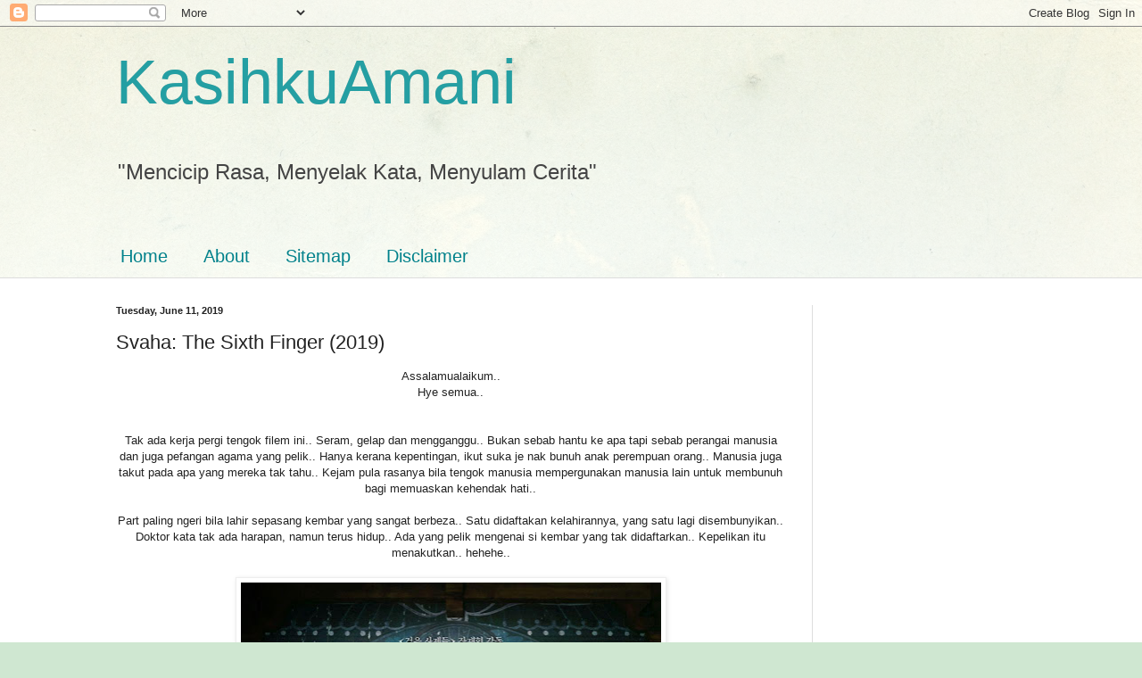

--- FILE ---
content_type: text/html; charset=UTF-8
request_url: https://kasihkuamani.blogspot.com/2019/06/svaha-sixth-finger-2019.html
body_size: 36724
content:
<!DOCTYPE html>
<html class='v2' dir='ltr' lang='en'>
<head>
<link href='https://www.blogger.com/static/v1/widgets/335934321-css_bundle_v2.css' rel='stylesheet' type='text/css'/>
<meta content='width=1100' name='viewport'/>
<meta content='text/html; charset=UTF-8' http-equiv='Content-Type'/>
<meta content='blogger' name='generator'/>
<link href='https://kasihkuamani.blogspot.com/favicon.ico' rel='icon' type='image/x-icon'/>
<link href='http://kasihkuamani.blogspot.com/2019/06/svaha-sixth-finger-2019.html' rel='canonical'/>
<link rel="alternate" type="application/atom+xml" title="KasihkuAmani - Atom" href="https://kasihkuamani.blogspot.com/feeds/posts/default" />
<link rel="alternate" type="application/rss+xml" title="KasihkuAmani - RSS" href="https://kasihkuamani.blogspot.com/feeds/posts/default?alt=rss" />
<link rel="service.post" type="application/atom+xml" title="KasihkuAmani - Atom" href="https://www.blogger.com/feeds/905639582512589084/posts/default" />

<link rel="alternate" type="application/atom+xml" title="KasihkuAmani - Atom" href="https://kasihkuamani.blogspot.com/feeds/7574822090783032784/comments/default" />
<!--Can't find substitution for tag [blog.ieCssRetrofitLinks]-->
<link href='https://blogger.googleusercontent.com/img/b/R29vZ2xl/AVvXsEh9E29rWv9ku-Mhs4sxEjpVZwxACD6n18UPSHNUqQf38mHlBDeUN7tCGa0hKPmUg9qQG3fi0zhhfh1Vpi1f_N5DjInLAxDzFFWJOi7jKJeQS-54jb-6PXr6s432WthmQHWMXe_zlTSY66lD/s640/photo_2019-06-11_09-13-18.jpg' rel='image_src'/>
<meta content='Svaha: The Sixth Finger (2019)' name='description'/>
<meta content='http://kasihkuamani.blogspot.com/2019/06/svaha-sixth-finger-2019.html' property='og:url'/>
<meta content='Svaha: The Sixth Finger (2019)' property='og:title'/>
<meta content='Svaha: The Sixth Finger (2019)' property='og:description'/>
<meta content='https://blogger.googleusercontent.com/img/b/R29vZ2xl/AVvXsEh9E29rWv9ku-Mhs4sxEjpVZwxACD6n18UPSHNUqQf38mHlBDeUN7tCGa0hKPmUg9qQG3fi0zhhfh1Vpi1f_N5DjInLAxDzFFWJOi7jKJeQS-54jb-6PXr6s432WthmQHWMXe_zlTSY66lD/w1200-h630-p-k-no-nu/photo_2019-06-11_09-13-18.jpg' property='og:image'/>
<title>KasihkuAmani: Svaha: The Sixth Finger (2019)</title>
<style id='page-skin-1' type='text/css'><!--
/*
-----------------------------------------------
Blogger Template Style
Name:     Simple
Designer: Blogger
URL:      www.blogger.com
----------------------------------------------- */
/* Content
----------------------------------------------- */
body {
font: normal normal 12px Arial, Tahoma, Helvetica, FreeSans, sans-serif;
color: #222222;
background: #cfe7d1 url(//themes.googleusercontent.com/image?id=1x_TqXo6-7t6y2ZiuOyQ2Bk6Zod9CTtyKYtRui0IeQJe6hVlJcQiXYG2xQGkxKvl6iZMJ) repeat fixed top center /* Credit: gaffera (https://www.istockphoto.com/googleimages.php?id=4072573&amp;platform=blogger) */;
padding: 0 0 0 0;
background-attachment: scroll;
}
html body .content-outer {
min-width: 0;
max-width: 100%;
width: 100%;
}
h2 {
font-size: 22px;
}
a:link {
text-decoration:none;
color: #249fa3;
}
a:visited {
text-decoration:none;
color: #7c93a1;
}
a:hover {
text-decoration:underline;
color: #5dc2c0;
}
.body-fauxcolumn-outer .fauxcolumn-inner {
background: transparent url(https://resources.blogblog.com/blogblog/data/1kt/simple/body_gradient_tile_light.png) repeat scroll top left;
_background-image: none;
}
.body-fauxcolumn-outer .cap-top {
position: absolute;
z-index: 1;
height: 400px;
width: 100%;
}
.body-fauxcolumn-outer .cap-top .cap-left {
width: 100%;
background: transparent url(https://resources.blogblog.com/blogblog/data/1kt/simple/gradients_light.png) repeat-x scroll top left;
_background-image: none;
}
.content-outer {
-moz-box-shadow: 0 0 0 rgba(0, 0, 0, .15);
-webkit-box-shadow: 0 0 0 rgba(0, 0, 0, .15);
-goog-ms-box-shadow: 0 0 0 #333333;
box-shadow: 0 0 0 rgba(0, 0, 0, .15);
margin-bottom: 1px;
}
.content-inner {
padding: 0 0;
}
.main-outer, .footer-outer {
background-color: #ffffff;
}
/* Header
----------------------------------------------- */
.header-outer {
background: transparent none repeat-x scroll 0 -400px;
_background-image: none;
}
.Header h1 {
font: normal normal 70px Arial, Tahoma, Helvetica, FreeSans, sans-serif;
color: #249fa3;
text-shadow: 0 0 0 rgba(0, 0, 0, .2);
}
.Header h1 a {
color: #249fa3;
}
.Header .description {
font-size: 200%;
color: #444444;
}
.header-inner .Header .titlewrapper {
padding: 22px 30px;
}
.header-inner .Header .descriptionwrapper {
padding: 0 30px;
}
/* Tabs
----------------------------------------------- */
.tabs-inner .section:first-child {
border-top: 0 solid #dddddd;
}
.tabs-inner .section:first-child ul {
margin-top: -0;
border-top: 0 solid #dddddd;
border-left: 0 solid #dddddd;
border-right: 0 solid #dddddd;
}
.tabs-inner .widget ul {
background: transparent none repeat-x scroll 0 -800px;
_background-image: none;
border-bottom: 0 solid #dddddd;
margin-top: 0;
margin-left: -0;
margin-right: -0;
}
.tabs-inner .widget li a {
display: inline-block;
padding: .6em 1em;
font: normal normal 20px Arial, Tahoma, Helvetica, FreeSans, sans-serif;
color: #00818b;
border-left: 0 solid #ffffff;
border-right: 0 solid #dddddd;
}
.tabs-inner .widget li:first-child a {
border-left: none;
}
.tabs-inner .widget li.selected a, .tabs-inner .widget li a:hover {
color: #444444;
background-color: transparent;
text-decoration: none;
}
/* Columns
----------------------------------------------- */
.main-outer {
border-top: 1px solid #dddddd;
}
.fauxcolumn-left-outer .fauxcolumn-inner {
border-right: 1px solid #dddddd;
}
.fauxcolumn-right-outer .fauxcolumn-inner {
border-left: 1px solid #dddddd;
}
/* Headings
----------------------------------------------- */
div.widget > h2,
div.widget h2.title {
margin: 0 0 1em 0;
font: normal bold 11px Arial, Tahoma, Helvetica, FreeSans, sans-serif;
color: #000000;
}
/* Widgets
----------------------------------------------- */
.widget .zippy {
color: #999999;
text-shadow: 2px 2px 1px rgba(0, 0, 0, .1);
}
.widget .popular-posts ul {
list-style: none;
}
/* Posts
----------------------------------------------- */
h2.date-header {
font: normal bold 11px Arial, Tahoma, Helvetica, FreeSans, sans-serif;
}
.date-header span {
background-color: transparent;
color: #222222;
padding: inherit;
letter-spacing: inherit;
margin: inherit;
}
.main-inner {
padding-top: 30px;
padding-bottom: 30px;
}
.main-inner .column-center-inner {
padding: 0 15px;
}
.main-inner .column-center-inner .section {
margin: 0 15px;
}
.post {
margin: 0 0 25px 0;
}
h3.post-title, .comments h4 {
font: normal normal 22px Arial, Tahoma, Helvetica, FreeSans, sans-serif;
margin: .75em 0 0;
}
.post-body {
font-size: 110%;
line-height: 1.4;
position: relative;
}
.post-body img, .post-body .tr-caption-container, .Profile img, .Image img,
.BlogList .item-thumbnail img {
padding: 2px;
background: #ffffff;
border: 1px solid #eeeeee;
-moz-box-shadow: 1px 1px 5px rgba(0, 0, 0, .1);
-webkit-box-shadow: 1px 1px 5px rgba(0, 0, 0, .1);
box-shadow: 1px 1px 5px rgba(0, 0, 0, .1);
}
.post-body img, .post-body .tr-caption-container {
padding: 5px;
}
.post-body .tr-caption-container {
color: #222222;
}
.post-body .tr-caption-container img {
padding: 0;
background: transparent;
border: none;
-moz-box-shadow: 0 0 0 rgba(0, 0, 0, .1);
-webkit-box-shadow: 0 0 0 rgba(0, 0, 0, .1);
box-shadow: 0 0 0 rgba(0, 0, 0, .1);
}
.post-header {
margin: 0 0 1.5em;
line-height: 1.6;
font-size: 90%;
}
.post-footer {
margin: 20px -2px 0;
padding: 5px 10px;
color: #666666;
background-color: #f9f9f9;
border-bottom: 1px solid #eeeeee;
line-height: 1.6;
font-size: 90%;
}
#comments .comment-author {
padding-top: 1.5em;
border-top: 1px solid #dddddd;
background-position: 0 1.5em;
}
#comments .comment-author:first-child {
padding-top: 0;
border-top: none;
}
.avatar-image-container {
margin: .2em 0 0;
}
#comments .avatar-image-container img {
border: 1px solid #eeeeee;
}
/* Comments
----------------------------------------------- */
.comments .comments-content .icon.blog-author {
background-repeat: no-repeat;
background-image: url([data-uri]);
}
.comments .comments-content .loadmore a {
border-top: 1px solid #999999;
border-bottom: 1px solid #999999;
}
.comments .comment-thread.inline-thread {
background-color: #f9f9f9;
}
.comments .continue {
border-top: 2px solid #999999;
}
/* Accents
---------------------------------------------- */
.section-columns td.columns-cell {
border-left: 1px solid #dddddd;
}
.blog-pager {
background: transparent none no-repeat scroll top center;
}
.blog-pager-older-link, .home-link,
.blog-pager-newer-link {
background-color: #ffffff;
padding: 5px;
}
.footer-outer {
border-top: 0 dashed #bbbbbb;
}
/* Mobile
----------------------------------------------- */
body.mobile  {
background-size: auto;
}
.mobile .body-fauxcolumn-outer {
background: transparent none repeat scroll top left;
}
.mobile .body-fauxcolumn-outer .cap-top {
background-size: 100% auto;
}
.mobile .content-outer {
-webkit-box-shadow: 0 0 3px rgba(0, 0, 0, .15);
box-shadow: 0 0 3px rgba(0, 0, 0, .15);
}
.mobile .tabs-inner .widget ul {
margin-left: 0;
margin-right: 0;
}
.mobile .post {
margin: 0;
}
.mobile .main-inner .column-center-inner .section {
margin: 0;
}
.mobile .date-header span {
padding: 0.1em 10px;
margin: 0 -10px;
}
.mobile h3.post-title {
margin: 0;
}
.mobile .blog-pager {
background: transparent none no-repeat scroll top center;
}
.mobile .footer-outer {
border-top: none;
}
.mobile .main-inner, .mobile .footer-inner {
background-color: #ffffff;
}
.mobile-index-contents {
color: #222222;
}
.mobile-link-button {
background-color: #249fa3;
}
.mobile-link-button a:link, .mobile-link-button a:visited {
color: #ffffff;
}
.mobile .tabs-inner .section:first-child {
border-top: none;
}
.mobile .tabs-inner .PageList .widget-content {
background-color: transparent;
color: #444444;
border-top: 0 solid #dddddd;
border-bottom: 0 solid #dddddd;
}
.mobile .tabs-inner .PageList .widget-content .pagelist-arrow {
border-left: 1px solid #dddddd;
}

--></style>
<style id='template-skin-1' type='text/css'><!--
body {
min-width: 1080px;
}
.content-outer, .content-fauxcolumn-outer, .region-inner {
min-width: 1080px;
max-width: 1080px;
_width: 1080px;
}
.main-inner .columns {
padding-left: 0px;
padding-right: 270px;
}
.main-inner .fauxcolumn-center-outer {
left: 0px;
right: 270px;
/* IE6 does not respect left and right together */
_width: expression(this.parentNode.offsetWidth -
parseInt("0px") -
parseInt("270px") + 'px');
}
.main-inner .fauxcolumn-left-outer {
width: 0px;
}
.main-inner .fauxcolumn-right-outer {
width: 270px;
}
.main-inner .column-left-outer {
width: 0px;
right: 100%;
margin-left: -0px;
}
.main-inner .column-right-outer {
width: 270px;
margin-right: -270px;
}
#layout {
min-width: 0;
}
#layout .content-outer {
min-width: 0;
width: 800px;
}
#layout .region-inner {
min-width: 0;
width: auto;
}
body#layout div.add_widget {
padding: 8px;
}
body#layout div.add_widget a {
margin-left: 32px;
}
--></style>
<style>
    body {background-image:url(\/\/themes.googleusercontent.com\/image?id=1x_TqXo6-7t6y2ZiuOyQ2Bk6Zod9CTtyKYtRui0IeQJe6hVlJcQiXYG2xQGkxKvl6iZMJ);}
    
@media (max-width: 200px) { body {background-image:url(\/\/themes.googleusercontent.com\/image?id=1x_TqXo6-7t6y2ZiuOyQ2Bk6Zod9CTtyKYtRui0IeQJe6hVlJcQiXYG2xQGkxKvl6iZMJ&options=w200);}}
@media (max-width: 400px) and (min-width: 201px) { body {background-image:url(\/\/themes.googleusercontent.com\/image?id=1x_TqXo6-7t6y2ZiuOyQ2Bk6Zod9CTtyKYtRui0IeQJe6hVlJcQiXYG2xQGkxKvl6iZMJ&options=w400);}}
@media (max-width: 800px) and (min-width: 401px) { body {background-image:url(\/\/themes.googleusercontent.com\/image?id=1x_TqXo6-7t6y2ZiuOyQ2Bk6Zod9CTtyKYtRui0IeQJe6hVlJcQiXYG2xQGkxKvl6iZMJ&options=w800);}}
@media (max-width: 1200px) and (min-width: 801px) { body {background-image:url(\/\/themes.googleusercontent.com\/image?id=1x_TqXo6-7t6y2ZiuOyQ2Bk6Zod9CTtyKYtRui0IeQJe6hVlJcQiXYG2xQGkxKvl6iZMJ&options=w1200);}}
/* Last tag covers anything over one higher than the previous max-size cap. */
@media (min-width: 1201px) { body {background-image:url(\/\/themes.googleusercontent.com\/image?id=1x_TqXo6-7t6y2ZiuOyQ2Bk6Zod9CTtyKYtRui0IeQJe6hVlJcQiXYG2xQGkxKvl6iZMJ&options=w1600);}}
  </style>
<link href='https://www.blogger.com/dyn-css/authorization.css?targetBlogID=905639582512589084&amp;zx=309ae944-047e-4bf2-a2ec-b53cbbdf1bd2' media='none' onload='if(media!=&#39;all&#39;)media=&#39;all&#39;' rel='stylesheet'/><noscript><link href='https://www.blogger.com/dyn-css/authorization.css?targetBlogID=905639582512589084&amp;zx=309ae944-047e-4bf2-a2ec-b53cbbdf1bd2' rel='stylesheet'/></noscript>
<meta name='google-adsense-platform-account' content='ca-host-pub-1556223355139109'/>
<meta name='google-adsense-platform-domain' content='blogspot.com'/>

<!-- data-ad-client=ca-pub-6603231046768591 -->

</head>
<body class='loading variant-wide'>
<div class='navbar section' id='navbar' name='Navbar'><div class='widget Navbar' data-version='1' id='Navbar1'><script type="text/javascript">
    function setAttributeOnload(object, attribute, val) {
      if(window.addEventListener) {
        window.addEventListener('load',
          function(){ object[attribute] = val; }, false);
      } else {
        window.attachEvent('onload', function(){ object[attribute] = val; });
      }
    }
  </script>
<div id="navbar-iframe-container"></div>
<script type="text/javascript" src="https://apis.google.com/js/platform.js"></script>
<script type="text/javascript">
      gapi.load("gapi.iframes:gapi.iframes.style.bubble", function() {
        if (gapi.iframes && gapi.iframes.getContext) {
          gapi.iframes.getContext().openChild({
              url: 'https://www.blogger.com/navbar/905639582512589084?po\x3d7574822090783032784\x26origin\x3dhttps://kasihkuamani.blogspot.com',
              where: document.getElementById("navbar-iframe-container"),
              id: "navbar-iframe"
          });
        }
      });
    </script><script type="text/javascript">
(function() {
var script = document.createElement('script');
script.type = 'text/javascript';
script.src = '//pagead2.googlesyndication.com/pagead/js/google_top_exp.js';
var head = document.getElementsByTagName('head')[0];
if (head) {
head.appendChild(script);
}})();
</script>
</div></div>
<div class='body-fauxcolumns'>
<div class='fauxcolumn-outer body-fauxcolumn-outer'>
<div class='cap-top'>
<div class='cap-left'></div>
<div class='cap-right'></div>
</div>
<div class='fauxborder-left'>
<div class='fauxborder-right'></div>
<div class='fauxcolumn-inner'>
</div>
</div>
<div class='cap-bottom'>
<div class='cap-left'></div>
<div class='cap-right'></div>
</div>
</div>
</div>
<div class='content'>
<div class='content-fauxcolumns'>
<div class='fauxcolumn-outer content-fauxcolumn-outer'>
<div class='cap-top'>
<div class='cap-left'></div>
<div class='cap-right'></div>
</div>
<div class='fauxborder-left'>
<div class='fauxborder-right'></div>
<div class='fauxcolumn-inner'>
</div>
</div>
<div class='cap-bottom'>
<div class='cap-left'></div>
<div class='cap-right'></div>
</div>
</div>
</div>
<div class='content-outer'>
<div class='content-cap-top cap-top'>
<div class='cap-left'></div>
<div class='cap-right'></div>
</div>
<div class='fauxborder-left content-fauxborder-left'>
<div class='fauxborder-right content-fauxborder-right'></div>
<div class='content-inner'>
<header>
<div class='header-outer'>
<div class='header-cap-top cap-top'>
<div class='cap-left'></div>
<div class='cap-right'></div>
</div>
<div class='fauxborder-left header-fauxborder-left'>
<div class='fauxborder-right header-fauxborder-right'></div>
<div class='region-inner header-inner'>
<div class='header section' id='header' name='Header'><div class='widget Header' data-version='1' id='Header1'>
<div id='header-inner'>
<div class='titlewrapper'>
<h1 class='title'>
<a href='https://kasihkuamani.blogspot.com/'>
KasihkuAmani
</a>
</h1>
</div>
<div class='descriptionwrapper'>
<p class='description'><span>"Mencicip Rasa, Menyelak Kata, Menyulam Cerita"</span></p>
</div>
</div>
</div></div>
</div>
</div>
<div class='header-cap-bottom cap-bottom'>
<div class='cap-left'></div>
<div class='cap-right'></div>
</div>
</div>
</header>
<div class='tabs-outer'>
<div class='tabs-cap-top cap-top'>
<div class='cap-left'></div>
<div class='cap-right'></div>
</div>
<div class='fauxborder-left tabs-fauxborder-left'>
<div class='fauxborder-right tabs-fauxborder-right'></div>
<div class='region-inner tabs-inner'>
<div class='tabs no-items section' id='crosscol' name='Cross-Column'></div>
<div class='tabs section' id='crosscol-overflow' name='Cross-Column 2'><div class='widget LinkList' data-version='1' id='LinkList940'>
<h2>Main Menu</h2>
<div class='widget-content'>
<ul>
<li><a href='http://kasihkuamani.blogspot.my'>Home</a></li>
<li><a href='http://kasihkuamani.blogspot.my/p/about-me.html'>About</a></li>
<li><a href='http://kasihkuamani.blogspot.my/p/sitemap.html'>Sitemap</a></li>
<li><a href='http://kasihkuamani.blogspot.my/p/disclaimer.html'>Disclaimer</a></li>
</ul>
<div class='clear'></div>
</div>
</div></div>
</div>
</div>
<div class='tabs-cap-bottom cap-bottom'>
<div class='cap-left'></div>
<div class='cap-right'></div>
</div>
</div>
<div class='main-outer'>
<div class='main-cap-top cap-top'>
<div class='cap-left'></div>
<div class='cap-right'></div>
</div>
<div class='fauxborder-left main-fauxborder-left'>
<div class='fauxborder-right main-fauxborder-right'></div>
<div class='region-inner main-inner'>
<div class='columns fauxcolumns'>
<div class='fauxcolumn-outer fauxcolumn-center-outer'>
<div class='cap-top'>
<div class='cap-left'></div>
<div class='cap-right'></div>
</div>
<div class='fauxborder-left'>
<div class='fauxborder-right'></div>
<div class='fauxcolumn-inner'>
</div>
</div>
<div class='cap-bottom'>
<div class='cap-left'></div>
<div class='cap-right'></div>
</div>
</div>
<div class='fauxcolumn-outer fauxcolumn-left-outer'>
<div class='cap-top'>
<div class='cap-left'></div>
<div class='cap-right'></div>
</div>
<div class='fauxborder-left'>
<div class='fauxborder-right'></div>
<div class='fauxcolumn-inner'>
</div>
</div>
<div class='cap-bottom'>
<div class='cap-left'></div>
<div class='cap-right'></div>
</div>
</div>
<div class='fauxcolumn-outer fauxcolumn-right-outer'>
<div class='cap-top'>
<div class='cap-left'></div>
<div class='cap-right'></div>
</div>
<div class='fauxborder-left'>
<div class='fauxborder-right'></div>
<div class='fauxcolumn-inner'>
</div>
</div>
<div class='cap-bottom'>
<div class='cap-left'></div>
<div class='cap-right'></div>
</div>
</div>
<!-- corrects IE6 width calculation -->
<div class='columns-inner'>
<div class='column-center-outer'>
<div class='column-center-inner'>
<div class='main section' id='main' name='Main'><div class='widget Blog' data-version='1' id='Blog1'>
<div class='blog-posts hfeed'>

          <div class="date-outer">
        
<h2 class='date-header'><span>Tuesday, June 11, 2019</span></h2>

          <div class="date-posts">
        
<div class='post-outer'>
<div class='post hentry uncustomized-post-template' itemprop='blogPost' itemscope='itemscope' itemtype='http://schema.org/BlogPosting'>
<meta content='https://blogger.googleusercontent.com/img/b/R29vZ2xl/AVvXsEh9E29rWv9ku-Mhs4sxEjpVZwxACD6n18UPSHNUqQf38mHlBDeUN7tCGa0hKPmUg9qQG3fi0zhhfh1Vpi1f_N5DjInLAxDzFFWJOi7jKJeQS-54jb-6PXr6s432WthmQHWMXe_zlTSY66lD/s640/photo_2019-06-11_09-13-18.jpg' itemprop='image_url'/>
<meta content='905639582512589084' itemprop='blogId'/>
<meta content='7574822090783032784' itemprop='postId'/>
<a name='7574822090783032784'></a>
<h3 class='post-title entry-title' itemprop='name'>
Svaha: The Sixth Finger (2019)
</h3>
<div class='post-header'>
<div class='post-header-line-1'></div>
</div>
<div class='post-body entry-content' id='post-body-7574822090783032784' itemprop='articleBody'>
<div dir="ltr">
</div>
<div style="text-align: center;">
Assalamualaikum..</div>
<div style="text-align: center;">
Hye semua..</div>
<div style="text-align: center;">
<br /></div>
<br />
<div dir="ltr" style="text-align: center;">
Tak ada kerja pergi tengok filem ini.. Seram, gelap dan mengganggu.. Bukan sebab hantu ke apa tapi sebab perangai manusia dan juga pefangan agama yang pelik.. Hanya kerana kepentingan, ikut suka je nak bunuh anak perempuan orang.. Manusia juga takut pada apa yang mereka tak tahu.. Kejam pula rasanya bila tengok manusia mempergunakan manusia lain untuk membunuh bagi memuaskan kehendak hati..</div>
<div dir="ltr" style="text-align: center;">
<br /></div>
<div dir="ltr" style="text-align: center;">
Part paling ngeri bila lahir sepasang kembar yang sangat berbeza.. Satu didaftakan kelahirannya, yang satu lagi disembunyikan.. Doktor kata tak ada harapan, namun terus hidup.. Ada yang pelik mengenai si kembar yang tak didaftarkan.. Kepelikan itu menakutkan.. hehehe..</div>
<div dir="ltr" style="text-align: center;">
<br /></div>
<div class="separator" style="clear: both; text-align: center;">
<img border="0" data-original-height="1280" data-original-width="943" height="640" src="https://blogger.googleusercontent.com/img/b/R29vZ2xl/AVvXsEh9E29rWv9ku-Mhs4sxEjpVZwxACD6n18UPSHNUqQf38mHlBDeUN7tCGa0hKPmUg9qQG3fi0zhhfh1Vpi1f_N5DjInLAxDzFFWJOi7jKJeQS-54jb-6PXr6s432WthmQHWMXe_zlTSY66lD/s640/photo_2019-06-11_09-13-18.jpg" width="471" /></div>
<div dir="ltr" style="text-align: center;">
<b>SVAHA: The Sixth Finger</b></div>
<div dir="ltr" style="text-align: center;">
<b>Also Known As: Sabaha</b></div>
<div dir="ltr" style="text-align: center;">
<b>KMovie | Thriller, Mystery | 20 February 2019.</b></div>
<div style='clear: both;'></div>
</div>
<div class='post-footer'>
<div class='post-footer-line post-footer-line-1'>
<span class='post-author vcard'>
By
<span class='fn' itemprop='author' itemscope='itemscope' itemtype='http://schema.org/Person'>
<meta content='https://www.blogger.com/profile/12689528961612166834' itemprop='url'/>
<a class='g-profile' href='https://www.blogger.com/profile/12689528961612166834' rel='author' title='author profile'>
<span itemprop='name'>Sha Mohamed</span>
</a>
</span>
</span>
<span class='post-timestamp'>
at
<meta content='http://kasihkuamani.blogspot.com/2019/06/svaha-sixth-finger-2019.html' itemprop='url'/>
<a class='timestamp-link' href='https://kasihkuamani.blogspot.com/2019/06/svaha-sixth-finger-2019.html' rel='bookmark' title='permanent link'><abbr class='published' itemprop='datePublished' title='2019-06-11T20:30:00+08:00'>June 11, 2019</abbr></a>
</span>
<span class='post-comment-link'>
</span>
<span class='post-icons'>
<span class='item-action'>
<a href='https://www.blogger.com/email-post/905639582512589084/7574822090783032784' title='Email Post'>
<img alt='' class='icon-action' height='13' src='https://resources.blogblog.com/img/icon18_email.gif' width='18'/>
</a>
</span>
<span class='item-control blog-admin pid-1037812148'>
<a href='https://www.blogger.com/post-edit.g?blogID=905639582512589084&postID=7574822090783032784&from=pencil' title='Edit Post'>
<img alt='' class='icon-action' height='18' src='https://resources.blogblog.com/img/icon18_edit_allbkg.gif' width='18'/>
</a>
</span>
</span>
<div class='post-share-buttons goog-inline-block'>
<a class='goog-inline-block share-button sb-email' href='https://www.blogger.com/share-post.g?blogID=905639582512589084&postID=7574822090783032784&target=email' target='_blank' title='Email This'><span class='share-button-link-text'>Email This</span></a><a class='goog-inline-block share-button sb-blog' href='https://www.blogger.com/share-post.g?blogID=905639582512589084&postID=7574822090783032784&target=blog' onclick='window.open(this.href, "_blank", "height=270,width=475"); return false;' target='_blank' title='BlogThis!'><span class='share-button-link-text'>BlogThis!</span></a><a class='goog-inline-block share-button sb-twitter' href='https://www.blogger.com/share-post.g?blogID=905639582512589084&postID=7574822090783032784&target=twitter' target='_blank' title='Share to X'><span class='share-button-link-text'>Share to X</span></a><a class='goog-inline-block share-button sb-facebook' href='https://www.blogger.com/share-post.g?blogID=905639582512589084&postID=7574822090783032784&target=facebook' onclick='window.open(this.href, "_blank", "height=430,width=640"); return false;' target='_blank' title='Share to Facebook'><span class='share-button-link-text'>Share to Facebook</span></a><a class='goog-inline-block share-button sb-pinterest' href='https://www.blogger.com/share-post.g?blogID=905639582512589084&postID=7574822090783032784&target=pinterest' target='_blank' title='Share to Pinterest'><span class='share-button-link-text'>Share to Pinterest</span></a>
</div>
</div>
<div class='post-footer-line post-footer-line-2'>
<span class='post-labels'>
Labels:
<a href='https://kasihkuamani.blogspot.com/search/label/Review%20Filem' rel='tag'>Review Filem</a>
</span>
</div>
<div class='post-footer-line post-footer-line-3'>
<span class='post-location'>
</span>
</div>
</div>
</div>
<div class='comments' id='comments'>
<a name='comments'></a>
<h4>4 comments:</h4>
<div class='comments-content'>
<script async='async' src='' type='text/javascript'></script>
<script type='text/javascript'>
    (function() {
      var items = null;
      var msgs = null;
      var config = {};

// <![CDATA[
      var cursor = null;
      if (items && items.length > 0) {
        cursor = parseInt(items[items.length - 1].timestamp) + 1;
      }

      var bodyFromEntry = function(entry) {
        var text = (entry &&
                    ((entry.content && entry.content.$t) ||
                     (entry.summary && entry.summary.$t))) ||
            '';
        if (entry && entry.gd$extendedProperty) {
          for (var k in entry.gd$extendedProperty) {
            if (entry.gd$extendedProperty[k].name == 'blogger.contentRemoved') {
              return '<span class="deleted-comment">' + text + '</span>';
            }
          }
        }
        return text;
      }

      var parse = function(data) {
        cursor = null;
        var comments = [];
        if (data && data.feed && data.feed.entry) {
          for (var i = 0, entry; entry = data.feed.entry[i]; i++) {
            var comment = {};
            // comment ID, parsed out of the original id format
            var id = /blog-(\d+).post-(\d+)/.exec(entry.id.$t);
            comment.id = id ? id[2] : null;
            comment.body = bodyFromEntry(entry);
            comment.timestamp = Date.parse(entry.published.$t) + '';
            if (entry.author && entry.author.constructor === Array) {
              var auth = entry.author[0];
              if (auth) {
                comment.author = {
                  name: (auth.name ? auth.name.$t : undefined),
                  profileUrl: (auth.uri ? auth.uri.$t : undefined),
                  avatarUrl: (auth.gd$image ? auth.gd$image.src : undefined)
                };
              }
            }
            if (entry.link) {
              if (entry.link[2]) {
                comment.link = comment.permalink = entry.link[2].href;
              }
              if (entry.link[3]) {
                var pid = /.*comments\/default\/(\d+)\?.*/.exec(entry.link[3].href);
                if (pid && pid[1]) {
                  comment.parentId = pid[1];
                }
              }
            }
            comment.deleteclass = 'item-control blog-admin';
            if (entry.gd$extendedProperty) {
              for (var k in entry.gd$extendedProperty) {
                if (entry.gd$extendedProperty[k].name == 'blogger.itemClass') {
                  comment.deleteclass += ' ' + entry.gd$extendedProperty[k].value;
                } else if (entry.gd$extendedProperty[k].name == 'blogger.displayTime') {
                  comment.displayTime = entry.gd$extendedProperty[k].value;
                }
              }
            }
            comments.push(comment);
          }
        }
        return comments;
      };

      var paginator = function(callback) {
        if (hasMore()) {
          var url = config.feed + '?alt=json&v=2&orderby=published&reverse=false&max-results=50';
          if (cursor) {
            url += '&published-min=' + new Date(cursor).toISOString();
          }
          window.bloggercomments = function(data) {
            var parsed = parse(data);
            cursor = parsed.length < 50 ? null
                : parseInt(parsed[parsed.length - 1].timestamp) + 1
            callback(parsed);
            window.bloggercomments = null;
          }
          url += '&callback=bloggercomments';
          var script = document.createElement('script');
          script.type = 'text/javascript';
          script.src = url;
          document.getElementsByTagName('head')[0].appendChild(script);
        }
      };
      var hasMore = function() {
        return !!cursor;
      };
      var getMeta = function(key, comment) {
        if ('iswriter' == key) {
          var matches = !!comment.author
              && comment.author.name == config.authorName
              && comment.author.profileUrl == config.authorUrl;
          return matches ? 'true' : '';
        } else if ('deletelink' == key) {
          return config.baseUri + '/comment/delete/'
               + config.blogId + '/' + comment.id;
        } else if ('deleteclass' == key) {
          return comment.deleteclass;
        }
        return '';
      };

      var replybox = null;
      var replyUrlParts = null;
      var replyParent = undefined;

      var onReply = function(commentId, domId) {
        if (replybox == null) {
          // lazily cache replybox, and adjust to suit this style:
          replybox = document.getElementById('comment-editor');
          if (replybox != null) {
            replybox.height = '250px';
            replybox.style.display = 'block';
            replyUrlParts = replybox.src.split('#');
          }
        }
        if (replybox && (commentId !== replyParent)) {
          replybox.src = '';
          document.getElementById(domId).insertBefore(replybox, null);
          replybox.src = replyUrlParts[0]
              + (commentId ? '&parentID=' + commentId : '')
              + '#' + replyUrlParts[1];
          replyParent = commentId;
        }
      };

      var hash = (window.location.hash || '#').substring(1);
      var startThread, targetComment;
      if (/^comment-form_/.test(hash)) {
        startThread = hash.substring('comment-form_'.length);
      } else if (/^c[0-9]+$/.test(hash)) {
        targetComment = hash.substring(1);
      }

      // Configure commenting API:
      var configJso = {
        'maxDepth': config.maxThreadDepth
      };
      var provider = {
        'id': config.postId,
        'data': items,
        'loadNext': paginator,
        'hasMore': hasMore,
        'getMeta': getMeta,
        'onReply': onReply,
        'rendered': true,
        'initComment': targetComment,
        'initReplyThread': startThread,
        'config': configJso,
        'messages': msgs
      };

      var render = function() {
        if (window.goog && window.goog.comments) {
          var holder = document.getElementById('comment-holder');
          window.goog.comments.render(holder, provider);
        }
      };

      // render now, or queue to render when library loads:
      if (window.goog && window.goog.comments) {
        render();
      } else {
        window.goog = window.goog || {};
        window.goog.comments = window.goog.comments || {};
        window.goog.comments.loadQueue = window.goog.comments.loadQueue || [];
        window.goog.comments.loadQueue.push(render);
      }
    })();
// ]]>
  </script>
<div id='comment-holder'>
<div class="comment-thread toplevel-thread"><ol id="top-ra"><li class="comment" id="c9218890540174843477"><div class="avatar-image-container"><img src="//blogger.googleusercontent.com/img/b/R29vZ2xl/AVvXsEj_sxuPql_PyZg2ubJidEW2lj6qe39uz687aUSAqk4SeBmOHfyA-dUSLQl0WqATzUanMFliVdK5Lf607-IMXg23XYJSz7nrNzBRgWghiYSopf4qr68YZ-5B3LldzIo6SA/s45-c/IMG_20181104_121423_498.jpg" alt=""/></div><div class="comment-block"><div class="comment-header"><cite class="user"><a href="https://www.blogger.com/profile/04329911903268703933" rel="nofollow">Ana Suhana</a></cite><span class="icon user "></span><span class="datetime secondary-text"><a rel="nofollow" href="https://kasihkuamani.blogspot.com/2019/06/svaha-sixth-finger-2019.html?showComment=1560304273008#c9218890540174843477">June 12, 2019 9:51 AM</a></span></div><p class="comment-content">Macam menarik citer ni sha. Penuh misteri. </p><span class="comment-actions secondary-text"><a class="comment-reply" target="_self" data-comment-id="9218890540174843477">Reply</a><span class="item-control blog-admin blog-admin pid-228963593"><a target="_self" href="https://www.blogger.com/comment/delete/905639582512589084/9218890540174843477">Delete</a></span></span></div><div class="comment-replies"><div id="c9218890540174843477-rt" class="comment-thread inline-thread"><span class="thread-toggle thread-expanded"><span class="thread-arrow"></span><span class="thread-count"><a target="_self">Replies</a></span></span><ol id="c9218890540174843477-ra" class="thread-chrome thread-expanded"><div><li class="comment" id="c4624159869406108056"><div class="avatar-image-container"><img src="//blogger.googleusercontent.com/img/b/R29vZ2xl/AVvXsEhKE3lPD9-XimrJbsdqesRoKJxV-RwnSq3x4TWVUE8w-tvOCgCQA3-RaTmvVM46lpyKCpdYPTWU2b412Bp5zmnVkFGgKTx0QiYzMttjHE70R-v9y8_6czDumG-ac7sDmQ/s45-c/39846816_10216632032133830_6333715445945729024_o.jpg" alt=""/></div><div class="comment-block"><div class="comment-header"><cite class="user"><a href="https://www.blogger.com/profile/12689528961612166834" rel="nofollow">Sha Mohamed</a></cite><span class="icon user blog-author"></span><span class="datetime secondary-text"><a rel="nofollow" href="https://kasihkuamani.blogspot.com/2019/06/svaha-sixth-finger-2019.html?showComment=1560335935938#c4624159869406108056">June 12, 2019 6:38 PM</a></span></div><p class="comment-content">Memang misteri Ana..</p><span class="comment-actions secondary-text"><span class="item-control blog-admin blog-admin pid-1037812148"><a target="_self" href="https://www.blogger.com/comment/delete/905639582512589084/4624159869406108056">Delete</a></span></span></div><div class="comment-replies"><div id="c4624159869406108056-rt" class="comment-thread inline-thread hidden"><span class="thread-toggle thread-expanded"><span class="thread-arrow"></span><span class="thread-count"><a target="_self">Replies</a></span></span><ol id="c4624159869406108056-ra" class="thread-chrome thread-expanded"><div></div><div id="c4624159869406108056-continue" class="continue"><a class="comment-reply" target="_self" data-comment-id="4624159869406108056">Reply</a></div></ol></div></div><div class="comment-replybox-single" id="c4624159869406108056-ce"></div></li></div><div id="c9218890540174843477-continue" class="continue"><a class="comment-reply" target="_self" data-comment-id="9218890540174843477">Reply</a></div></ol></div></div><div class="comment-replybox-single" id="c9218890540174843477-ce"></div></li><li class="comment" id="c4661472672947625878"><div class="avatar-image-container"><img src="//2.bp.blogspot.com/-gaDPi1RKgNI/ZVIAcGnNKmI/AAAAAAAAttE/xfILMIc903YCHV-J0Vu5ByB-Qdq5bYk3QCK4BGAYYCw/s35/IMG20221116111244.jpg" alt=""/></div><div class="comment-block"><div class="comment-header"><cite class="user"><a href="https://www.blogger.com/profile/14974058895578475288" rel="nofollow">dear anies</a></cite><span class="icon user "></span><span class="datetime secondary-text"><a rel="nofollow" href="https://kasihkuamani.blogspot.com/2019/06/svaha-sixth-finger-2019.html?showComment=1560313666437#c4661472672947625878">June 12, 2019 12:27 PM</a></span></div><p class="comment-content">dah mcm zaman jahiliyah pula bunuh anak perempuan...</p><span class="comment-actions secondary-text"><a class="comment-reply" target="_self" data-comment-id="4661472672947625878">Reply</a><span class="item-control blog-admin blog-admin pid-1139887683"><a target="_self" href="https://www.blogger.com/comment/delete/905639582512589084/4661472672947625878">Delete</a></span></span></div><div class="comment-replies"><div id="c4661472672947625878-rt" class="comment-thread inline-thread"><span class="thread-toggle thread-expanded"><span class="thread-arrow"></span><span class="thread-count"><a target="_self">Replies</a></span></span><ol id="c4661472672947625878-ra" class="thread-chrome thread-expanded"><div><li class="comment" id="c2774412869791498976"><div class="avatar-image-container"><img src="//blogger.googleusercontent.com/img/b/R29vZ2xl/AVvXsEhKE3lPD9-XimrJbsdqesRoKJxV-RwnSq3x4TWVUE8w-tvOCgCQA3-RaTmvVM46lpyKCpdYPTWU2b412Bp5zmnVkFGgKTx0QiYzMttjHE70R-v9y8_6czDumG-ac7sDmQ/s45-c/39846816_10216632032133830_6333715445945729024_o.jpg" alt=""/></div><div class="comment-block"><div class="comment-header"><cite class="user"><a href="https://www.blogger.com/profile/12689528961612166834" rel="nofollow">Sha Mohamed</a></cite><span class="icon user blog-author"></span><span class="datetime secondary-text"><a rel="nofollow" href="https://kasihkuamani.blogspot.com/2019/06/svaha-sixth-finger-2019.html?showComment=1560335917354#c2774412869791498976">June 12, 2019 6:38 PM</a></span></div><p class="comment-content">Dia risau budak perempuan tu bunuh dia, tu yang dia bunuh semua budak perempuan.. tapi orang ingatkan budak-budak perempuan tu hilang lari rumah..</p><span class="comment-actions secondary-text"><span class="item-control blog-admin blog-admin pid-1037812148"><a target="_self" href="https://www.blogger.com/comment/delete/905639582512589084/2774412869791498976">Delete</a></span></span></div><div class="comment-replies"><div id="c2774412869791498976-rt" class="comment-thread inline-thread hidden"><span class="thread-toggle thread-expanded"><span class="thread-arrow"></span><span class="thread-count"><a target="_self">Replies</a></span></span><ol id="c2774412869791498976-ra" class="thread-chrome thread-expanded"><div></div><div id="c2774412869791498976-continue" class="continue"><a class="comment-reply" target="_self" data-comment-id="2774412869791498976">Reply</a></div></ol></div></div><div class="comment-replybox-single" id="c2774412869791498976-ce"></div></li></div><div id="c4661472672947625878-continue" class="continue"><a class="comment-reply" target="_self" data-comment-id="4661472672947625878">Reply</a></div></ol></div></div><div class="comment-replybox-single" id="c4661472672947625878-ce"></div></li></ol><div id="top-continue" class="continue"><a class="comment-reply" target="_self">Add comment</a></div><div class="comment-replybox-thread" id="top-ce"></div><div class="loadmore hidden" data-post-id="7574822090783032784"><a target="_self">Load more...</a></div></div>
</div>
</div>
<p class='comment-footer'>
<div class='comment-form'>
<a name='comment-form'></a>
<p>Assalamualaikum.. Salam ukwah dari saya untuk anda..<br />Terima kasih sudi singgah blog saya..</p>
<a href='https://www.blogger.com/comment/frame/905639582512589084?po=7574822090783032784&hl=en&saa=85391&origin=https://kasihkuamani.blogspot.com' id='comment-editor-src'></a>
<iframe allowtransparency='true' class='blogger-iframe-colorize blogger-comment-from-post' frameborder='0' height='410px' id='comment-editor' name='comment-editor' src='' width='100%'></iframe>
<script src='https://www.blogger.com/static/v1/jsbin/2830521187-comment_from_post_iframe.js' type='text/javascript'></script>
<script type='text/javascript'>
      BLOG_CMT_createIframe('https://www.blogger.com/rpc_relay.html');
    </script>
</div>
</p>
<div id='backlinks-container'>
<div id='Blog1_backlinks-container'>
</div>
</div>
</div>
</div>
<div class='inline-ad'>
<script async src="https://pagead2.googlesyndication.com/pagead/js/adsbygoogle.js"></script>
<!-- kasihkuamani_main_Blog1_1x1_as -->
<ins class="adsbygoogle"
     style="display:block"
     data-ad-client="ca-pub-6603231046768591"
     data-ad-host="ca-host-pub-1556223355139109"
     data-ad-host-channel="L0007"
     data-ad-slot="6494137227"
     data-ad-format="auto"
     data-full-width-responsive="true"></ins>
<script>
(adsbygoogle = window.adsbygoogle || []).push({});
</script>
</div>

        </div></div>
      
</div>
<div class='blog-pager' id='blog-pager'>
<span id='blog-pager-newer-link'>
<a class='blog-pager-newer-link' href='https://kasihkuamani.blogspot.com/2019/06/vanishing-time-boy-who-returned-2016.html' id='Blog1_blog-pager-newer-link' title='Newer Post'>Newer Post</a>
</span>
<span id='blog-pager-older-link'>
<a class='blog-pager-older-link' href='https://kasihkuamani.blogspot.com/2019/06/cenderahati-dari-scdha-sein.html' id='Blog1_blog-pager-older-link' title='Older Post'>Older Post</a>
</span>
<a class='home-link' href='https://kasihkuamani.blogspot.com/'>Home</a>
</div>
<div class='clear'></div>
<div class='post-feeds'>
<div class='feed-links'>
Subscribe to:
<a class='feed-link' href='https://kasihkuamani.blogspot.com/feeds/7574822090783032784/comments/default' target='_blank' type='application/atom+xml'>Post Comments (Atom)</a>
</div>
</div>
</div><div class='widget HTML' data-version='1' id='HTML6'>
<div class='widget-content'>
<div style="margin-auto;text-align:center"><a href="http://daisypath.com/"><img src="https://lh3.googleusercontent.com/blogger_img_proxy/AEn0k_sLeajT_Jd_EIfxpL0vflnIMLv6-erV_5hXiIrXcfLa4k8-DiJVYlOLnMQJOgNWuAsTYdV9z1B1WbfoI8uJ7MUEHlFyhvGvjQ=s0-d" width="400" height="80" border="0" alt="Daisypath Anniversary tickers"></a></div>
</div>
<div class='clear'></div>
</div><div class='widget HTML' data-version='1' id='HTML1'>
<h2 class='title'>Goodreads</h2>
<div class='widget-content'>
<style type="text/css" media="screen">
        .gr_grid_container {
          /* customize grid container div here. eg: width: 500px; */
        }

        .gr_grid_book_container {
          /* customize book cover container div here */
          float: left;
          width: 98px;
          height: 160px;
          padding: 0px 0px;
          overflow: hidden;
        }
      </style>
      <div id="gr_grid_widget_1547607647">
        <!-- Show static html as a placeholder in case js is not enabled - javascript include will override this if things work -->
            <h2>
      <a style="text-decoration: none;" rel="nofollow" href="https://www.goodreads.com/review/list/14980454-sha-mohamed?shelf=read&utm_medium=api&utm_source=grid_widget">Sha's bookshelf: read</a>
    </h2>
  <div class="gr_grid_container">
    <div class="gr_grid_book_container"><a title="Dia Trouble Maker" rel="nofollow" href="https://www.goodreads.com/book/show/41732036-dia-trouble-maker"><img alt="Dia Trouble Maker" border="0" src="https://images.gr-assets.com/books/1536322596m/41732036.jpg" /></a></div>
    <div class="gr_grid_book_container"><a title="Bara" rel="nofollow" href="https://www.goodreads.com/book/show/11152844-bara"><img alt="Bara" border="0" src="https://images.gr-assets.com/books/1303188186m/11152844.jpg" /></a></div>
    <div class="gr_grid_book_container"><a title="Pelukis Jalanan" rel="nofollow" href="https://www.goodreads.com/book/show/29137287-pelukis-jalanan"><img alt="Pelukis Jalanan" border="0" src="https://images.gr-assets.com/books/1455612240m/29137287.jpg" /></a></div>
    <div class="gr_grid_book_container"><a title="Kelibat Setan" rel="nofollow" href="https://www.goodreads.com/book/show/29234170-kelibat-setan"><img alt="Kelibat Setan" border="0" src="https://images.gr-assets.com/books/1456024162m/29234170.jpg" /></a></div>
    <div class="gr_grid_book_container"><a title="Mila&#8217;s Big Splash" rel="nofollow" href="https://www.goodreads.com/book/show/43541316-mila-s-big-splash"><img alt="Mila&#8217;s Big Splash" border="0" src="https://images.gr-assets.com/books/1547252454m/43541316.jpg" /></a></div>
    <div class="gr_grid_book_container"><a title="Dheo's" rel="nofollow" href="https://www.goodreads.com/book/show/40040526-dheo-s"><img alt="Dheo's" border="0" src="https://images.gr-assets.com/books/1539769454m/40040526.jpg" /></a></div>
    <div class="gr_grid_book_container"><a title="Misi Budak Tahfiz" rel="nofollow" href="https://www.goodreads.com/book/show/35051637-misi-budak-tahfiz"><img alt="Misi Budak Tahfiz" border="0" src="https://images.gr-assets.com/books/1493739140m/35051637.jpg" /></a></div>
    <div class="gr_grid_book_container"><a title="Puaka Jambatan" rel="nofollow" href="https://www.goodreads.com/book/show/36638903-puaka-jambatan"><img alt="Puaka Jambatan" border="0" src="https://images.gr-assets.com/books/1511313818m/36638903.jpg" /></a></div>
    <div class="gr_grid_book_container"><a title="Saat Aku Berpaling" rel="nofollow" href="https://www.goodreads.com/book/show/30986854-saat-aku-berpaling"><img alt="Saat Aku Berpaling" border="0" src="https://images.gr-assets.com/books/1517121363m/30986854.jpg" /></a></div>
    <div class="gr_grid_book_container"><a title="Cikgu Kelas Sebelah" rel="nofollow" href="https://www.goodreads.com/book/show/33415158-cikgu-kelas-sebelah"><img alt="Cikgu Kelas Sebelah" border="0" src="https://images.gr-assets.com/books/1482123871m/33415158.jpg" /></a></div>
    <div class="gr_grid_book_container"><a title="Surihati Encik Pembunuh" rel="nofollow" href="https://www.goodreads.com/book/show/35078882-surihati-encik-pembunuh"><img alt="Surihati Encik Pembunuh" border="0" src="https://images.gr-assets.com/books/1494128572m/35078882.jpg" /></a></div>
    <div class="gr_grid_book_container"><a title="Aneh" rel="nofollow" href="https://www.goodreads.com/book/show/39794699-aneh"><img alt="Aneh" border="0" src="https://images.gr-assets.com/books/1523359347m/39794699.jpg" /></a></div>
    <div class="gr_grid_book_container"><a title="Kasyaf Ain" rel="nofollow" href="https://www.goodreads.com/book/show/43243857-kasyaf-ain"><img alt="Kasyaf Ain" border="0" src="https://images.gr-assets.com/books/1544922092m/43243857.jpg" /></a></div>
    <div class="gr_grid_book_container"><a title="Jadikan Aku Yang Terakhir" rel="nofollow" href="https://www.goodreads.com/book/show/40023002-jadikan-aku-yang-terakhir"><img alt="Jadikan Aku Yang Terakhir" border="0" src="https://images.gr-assets.com/books/1525260359m/40023002.jpg" /></a></div>
    <div class="gr_grid_book_container"><a title="Cik Isteri Dan Encik Suami" rel="nofollow" href="https://www.goodreads.com/book/show/40003124-cik-isteri-dan-encik-suami"><img alt="Cik Isteri Dan Encik Suami" border="0" src="https://images.gr-assets.com/books/1525110115m/40003124.jpg" /></a></div>
    <div class="gr_grid_book_container"><a title="Projek Seram: TOYS" rel="nofollow" href="https://www.goodreads.com/book/show/43272383-projek-seram"><img alt="Projek Seram: TOYS" border="0" src="https://images.gr-assets.com/books/1545225666m/43272383.jpg" /></a></div>
    <div class="gr_grid_book_container"><a title="Lamaran Di Taman Nakajima" rel="nofollow" href="https://www.goodreads.com/book/show/40105786-lamaran-di-taman-nakajima"><img alt="Lamaran Di Taman Nakajima" border="0" src="https://images.gr-assets.com/books/1528417116m/40105786.jpg" /></a></div>
    <div class="gr_grid_book_container"><a title="Pemburu" rel="nofollow" href="https://www.goodreads.com/book/show/33850108-pemburu"><img alt="Pemburu" border="0" src="https://images.gr-assets.com/books/1484317850m/33850108.jpg" /></a></div>
    <div class="gr_grid_book_container"><a title="Misi Hero" rel="nofollow" href="https://www.goodreads.com/book/show/17181095-misi-hero"><img alt="Misi Hero" border="0" src="https://images.gr-assets.com/books/1356447213m/17181095.jpg" /></a></div>
    <div class="gr_grid_book_container"><a title="Pinjam Sayap" rel="nofollow" href="https://www.goodreads.com/book/show/25810871-pinjam-sayap"><img alt="Pinjam Sayap" border="0" src="https://images.gr-assets.com/books/1435502163m/25810871.jpg" /></a></div>
    <br style="clear: both"/><br/><a class="gr_grid_branding" style="font-size: .9em; color: #382110; text-decoration: none; float: right; clear: both" rel="nofollow" href="https://www.goodreads.com/user/show/14980454-sha-mohamed">Sha Mohamed's favorite books &#187;</a>
  <noscript><br/>Share <a rel="nofollow" href="/">book reviews</a> and ratings with Sha, and even join a <a rel="nofollow" href="/group">book club</a> on Goodreads.</noscript>
  </div>

      </div>
      <script src="https://www.goodreads.com/review/grid_widget/14980454.Sha's%20bookshelf:%20read?cover_size=medium&hide_link=&hide_title=&num_books=28&order=d&shelf=read&sort=date_added&widget_id=1547607647" type="text/javascript" charset="utf-8"></script>
</div>
<div class='clear'></div>
</div><div class='widget HTML' data-version='1' id='HTML2'>
<h2 class='title'>Book Quotes</h2>
<div class='widget-content'>
<div style="border: 2px solid #EBE8D5; border-radius:10px; padding: 0px 7px 0px 7px;"><h3 style=""><a href="https://www.goodreads.com/user/show/14980454-sha-mohamed" style="text-decoration: none;color:#aaa;font-family:georgia,serif;font-style:italic;" rel="nofollow">Sha&#8217;s quotes</a></h3><br/><div id="gr_quote_body"></div><script src="https://www.goodreads.com/quotes/widget/14980454-sha-mohamed?v=2" type="text/javascript"></script><div style="text-align: right;"><a href="https://www.goodreads.com/quotes" style="color: #382110; text-decoration: none; font-size: 10px;" rel="nofollow">Goodreads Quotes</a></div></div>
</div>
<div class='clear'></div>
</div><div class='widget HTML' data-version='1' id='HTML4'>
<h2 class='title'>Review &amp; Rating</h2>
<div class='widget-content'>
<!-- Show static HTML/CSS as a placeholder in case js is not enabled - javascript include will override this if things work -->
      <style type="text/css" media="screen">
  .gr_custom_container_1671780264 {
    /* customize your Goodreads widget container here*/
    border: 1px solid gray;
    border-radius:10px;
    padding: 10px 5px 10px 5px;
    background-color: #FFFFFF;
    color: #000000;
    width: 500px
  }
  .gr_custom_header_1671780264 {
    /* customize your Goodreads header here*/
    border-bottom: 1px solid gray;
    width: 100%;
    margin-bottom: 5px;
    text-align: center;
    font-size: 120%
  }
  .gr_custom_each_container_1671780264 {
    /* customize each individual book container here */
    width: 100%;
    clear: both;
    margin-bottom: 10px;
    overflow: auto;
    padding-bottom: 4px;
    border-bottom: 1px solid #aaa;
  }
  .gr_custom_book_container_1671780264 {
    /* customize your book covers here */
    overflow: hidden;
    height: 60px;
      float: left;
      margin-right: 4px;
      width: 39px;
  }
  .gr_custom_author_1671780264 {
    /* customize your author names here */
    font-size: 10px;
  }
  .gr_custom_tags_1671780264 {
    /* customize your tags here */
    font-size: 10px;
    color: gray;
  }
  .gr_custom_rating_1671780264 {
    /* customize your rating stars here */
    float: right;
  }
</style>

      <div id="gr_custom_widget_1671780264">
          <div class="gr_custom_container_1671780264">
    <h2 class="gr_custom_header_1671780264">
    <a style="text-decoration: none;" rel="nofollow" href="https://www.goodreads.com/review/list/14980454-sha-mohamed?shelf=read&amp;utm_medium=api&amp;utm_source=custom_widget">Sha&#39;s bookshelf: read</a>
    </h2>
      <div class="gr_custom_each_container_1671780264">
          <div class="gr_custom_book_container_1671780264">
            <a title="Disergah Penunggu Pokok Ara" rel="nofollow" href="https://www.goodreads.com/review/show/5181340859?utm_medium=api&amp;utm_source=custom_widget"><img alt="Disergah Penunggu Pokok Ara" border="0" src="https://i.gr-assets.com/images/S/compressed.photo.goodreads.com/books/1662525325l/62323898._SX50_.jpg" /></a>
          </div>
          <div class="gr_custom_rating_1671780264">
            <span class=" staticStars notranslate" title="really liked it"><img alt="really liked it" src="https://s.gr-assets.com/images/layout/gr_red_star_active.png" /><img alt="" src="https://s.gr-assets.com/images/layout/gr_red_star_active.png" /><img alt="" src="https://s.gr-assets.com/images/layout/gr_red_star_active.png" /><img alt="" src="https://s.gr-assets.com/images/layout/gr_red_star_active.png" /><img alt="" src="https://s.gr-assets.com/images/layout/gr_red_star_inactive.png" /></span>
          </div>
          <div class="gr_custom_title_1671780264">
            <a rel="nofollow" href="https://www.goodreads.com/review/show/5181340859?utm_medium=api&amp;utm_source=custom_widget">Disergah Penunggu Pokok Ara</a>
          </div>
          <div class="gr_custom_author_1671780264">
            by <a rel="nofollow" href="https://www.goodreads.com/author/show/18009931.Del_Osmera">Del Osmera</a>
          </div>
          <div class="gr_custom_review_1671780264">
            Kali ini tok ketua dan Berahim telah terbuka hijabnya.. Memang lagi teruk lah terasa gangguan..
          </div>
      </div>
      <div class="gr_custom_each_container_1671780264">
          <div class="gr_custom_book_container_1671780264">
            <a title="Dijenguk Hantu Penanggal" rel="nofollow" href="https://www.goodreads.com/review/show/5181052068?utm_medium=api&amp;utm_source=custom_widget"><img alt="Dijenguk Hantu Penanggal" border="0" src="https://i.gr-assets.com/images/S/compressed.photo.goodreads.com/books/1662017458l/62210768._SX50_.jpg" /></a>
          </div>
          <div class="gr_custom_rating_1671780264">
            <span class=" staticStars notranslate" title="really liked it"><img alt="really liked it" src="https://s.gr-assets.com/images/layout/gr_red_star_active.png" /><img alt="" src="https://s.gr-assets.com/images/layout/gr_red_star_active.png" /><img alt="" src="https://s.gr-assets.com/images/layout/gr_red_star_active.png" /><img alt="" src="https://s.gr-assets.com/images/layout/gr_red_star_active.png" /><img alt="" src="https://s.gr-assets.com/images/layout/gr_red_star_inactive.png" /></span>
          </div>
          <div class="gr_custom_title_1671780264">
            <a rel="nofollow" href="https://www.goodreads.com/review/show/5181052068?utm_medium=api&amp;utm_source=custom_widget">Dijenguk Hantu Penanggal</a>
          </div>
          <div class="gr_custom_author_1671780264">
            by <a rel="nofollow" href="https://www.goodreads.com/author/show/18009931.Del_Osmera">Del Osmera</a>
          </div>
          <div class="gr_custom_review_1671780264">
            Kelakar lah kali ini.. Hahaha.. Terbaiklah Christopher sebab erjaya elakkan gigitan penanggal tu.. Siap nak ditanduknya.. hahaha..
          </div>
      </div>
  <br style="clear: both"/>
  <center>
    <a rel="nofollow" href="https://www.goodreads.com/"><img alt="goodreads.com" style="border:0" src="https://s.gr-assets.com/images/widget/widget_logo.gif" /></a>
  </center>
  <noscript>
    Share <a rel="nofollow" href="https://www.goodreads.com/">book reviews</a> and ratings with Sha, and even join a <a rel="nofollow" href="https://www.goodreads.com/group">book club</a> on Goodreads.
  </noscript>
  </div>

      </div>
      <script src="https://www.goodreads.com/review/custom_widget/14980454.Sha's%20bookshelf:%20read?cover_position=left&cover_size=small&num_books=2&order=d&shelf=read&show_author=1&show_cover=1&show_rating=1&show_review=1&show_tags=0&show_title=1&sort=date_updated&widget_bg_color=FFFFFF&widget_bg_transparent=&widget_border_width=1&widget_id=1671780264&widget_text_color=000000&widget_title_size=medium&widget_width=wide" type="text/javascript" charset="utf-8"></script>
</div>
<div class='clear'></div>
</div></div>
</div>
</div>
<div class='column-left-outer'>
<div class='column-left-inner'>
<aside>
</aside>
</div>
</div>
<div class='column-right-outer'>
<div class='column-right-inner'>
<aside>
<div class='sidebar section' id='sidebar-right-1'><div class='widget AdSense' data-version='1' id='AdSense1'>
<div class='widget-content'>
<script async src="https://pagead2.googlesyndication.com/pagead/js/adsbygoogle.js"></script>
<!-- kasihkuamani_sidebar-right-1_AdSense1_1x1_as -->
<ins class="adsbygoogle"
     style="display:block"
     data-ad-client="ca-pub-6603231046768591"
     data-ad-host="ca-host-pub-1556223355139109"
     data-ad-host-channel="L0001"
     data-ad-slot="5181055556"
     data-ad-format="auto"
     data-full-width-responsive="true"></ins>
<script>
(adsbygoogle = window.adsbygoogle || []).push({});
</script>
<div class='clear'></div>
</div>
</div><div class='widget BlogSearch' data-version='1' id='BlogSearch1'>
<h2 class='title'>Search This Blog</h2>
<div class='widget-content'>
<div id='BlogSearch1_form'>
<form action='https://kasihkuamani.blogspot.com/search' class='gsc-search-box' target='_top'>
<table cellpadding='0' cellspacing='0' class='gsc-search-box'>
<tbody>
<tr>
<td class='gsc-input'>
<input autocomplete='off' class='gsc-input' name='q' size='10' title='search' type='text' value=''/>
</td>
<td class='gsc-search-button'>
<input class='gsc-search-button' title='search' type='submit' value='Search'/>
</td>
</tr>
</tbody>
</table>
</form>
</div>
</div>
<div class='clear'></div>
</div><div class='widget Image' data-version='1' id='Image2'>
<div class='widget-content'>
<img alt='' height='81' id='Image2_img' src='https://blogger.googleusercontent.com/img/b/R29vZ2xl/AVvXsEgemUwILxNvH6pa-l3Bv-k7Mw6oFMTreQW_1ERzpLfbGpzwMw_LEIvknLwGHd-CpRm_TQXL_efnmMAeIxie7f874c6uTAzsAq9tpFiQytNcNMEBwezr3_EEMGMyAZMHydUXQFIuOi7TbkLE/s1600/header+test.png' width='210'/>
<br/>
<span class='caption'>Part-timed Blogger. Berkerja sepenuh masa sebagai Pembantu Pustakawan. Berminat untuk review produk/review buku boleh hubungi saya di : coklat.funky@gmail.com</span>
</div>
<div class='clear'></div>
</div><div class='widget LinkList' data-version='1' id='LinkList210'>
<h2>Menu</h2>
<div class='widget-content'>
<ul>
<li><a href='https://kasihkuamani.blogspot.my/search/label/Review'>REVIEW</a></li>
<li><a href='https://kasihkuamani.blogspot.my/search/label/Review%20Novel'>REVIEW NOVEL</a></li>
<li><a href='https://kasihkuamani.blogspot.my/search/label/Review%20Product'>REVIEW PRODUK</a></li>
<li><a href='https://kasihkuamani.blogspot.my/search/label/My%20Family'>MY FAMILY</a></li>
<li><a href='http://kasihkuamani.blogspot.my/search/label/Amani'>AMANI</a></li>
<li><a href='http://kasihkuamani.blogspot.my/search/label/Imani'>IMANI</a></li>
</ul>
<div class='clear'></div>
</div>
</div><div class='widget BlogArchive' data-version='1' id='BlogArchive1'>
<h2>Blog Archive</h2>
<div class='widget-content'>
<div id='ArchiveList'>
<div id='BlogArchive1_ArchiveList'>
<ul class='hierarchy'>
<li class='archivedate collapsed'>
<a class='toggle' href='javascript:void(0)'>
<span class='zippy'>

        &#9658;&#160;
      
</span>
</a>
<a class='post-count-link' href='https://kasihkuamani.blogspot.com/2026/'>
2026
</a>
<span class='post-count' dir='ltr'>(64)</span>
<ul class='hierarchy'>
<li class='archivedate collapsed'>
<a class='toggle' href='javascript:void(0)'>
<span class='zippy'>

        &#9658;&#160;
      
</span>
</a>
<a class='post-count-link' href='https://kasihkuamani.blogspot.com/2026/01/'>
January
</a>
<span class='post-count' dir='ltr'>(64)</span>
</li>
</ul>
</li>
</ul>
<ul class='hierarchy'>
<li class='archivedate collapsed'>
<a class='toggle' href='javascript:void(0)'>
<span class='zippy'>

        &#9658;&#160;
      
</span>
</a>
<a class='post-count-link' href='https://kasihkuamani.blogspot.com/2025/'>
2025
</a>
<span class='post-count' dir='ltr'>(983)</span>
<ul class='hierarchy'>
<li class='archivedate collapsed'>
<a class='toggle' href='javascript:void(0)'>
<span class='zippy'>

        &#9658;&#160;
      
</span>
</a>
<a class='post-count-link' href='https://kasihkuamani.blogspot.com/2025/12/'>
December
</a>
<span class='post-count' dir='ltr'>(96)</span>
</li>
</ul>
<ul class='hierarchy'>
<li class='archivedate collapsed'>
<a class='toggle' href='javascript:void(0)'>
<span class='zippy'>

        &#9658;&#160;
      
</span>
</a>
<a class='post-count-link' href='https://kasihkuamani.blogspot.com/2025/11/'>
November
</a>
<span class='post-count' dir='ltr'>(91)</span>
</li>
</ul>
<ul class='hierarchy'>
<li class='archivedate collapsed'>
<a class='toggle' href='javascript:void(0)'>
<span class='zippy'>

        &#9658;&#160;
      
</span>
</a>
<a class='post-count-link' href='https://kasihkuamani.blogspot.com/2025/10/'>
October
</a>
<span class='post-count' dir='ltr'>(92)</span>
</li>
</ul>
<ul class='hierarchy'>
<li class='archivedate collapsed'>
<a class='toggle' href='javascript:void(0)'>
<span class='zippy'>

        &#9658;&#160;
      
</span>
</a>
<a class='post-count-link' href='https://kasihkuamani.blogspot.com/2025/09/'>
September
</a>
<span class='post-count' dir='ltr'>(84)</span>
</li>
</ul>
<ul class='hierarchy'>
<li class='archivedate collapsed'>
<a class='toggle' href='javascript:void(0)'>
<span class='zippy'>

        &#9658;&#160;
      
</span>
</a>
<a class='post-count-link' href='https://kasihkuamani.blogspot.com/2025/08/'>
August
</a>
<span class='post-count' dir='ltr'>(92)</span>
</li>
</ul>
<ul class='hierarchy'>
<li class='archivedate collapsed'>
<a class='toggle' href='javascript:void(0)'>
<span class='zippy'>

        &#9658;&#160;
      
</span>
</a>
<a class='post-count-link' href='https://kasihkuamani.blogspot.com/2025/07/'>
July
</a>
<span class='post-count' dir='ltr'>(90)</span>
</li>
</ul>
<ul class='hierarchy'>
<li class='archivedate collapsed'>
<a class='toggle' href='javascript:void(0)'>
<span class='zippy'>

        &#9658;&#160;
      
</span>
</a>
<a class='post-count-link' href='https://kasihkuamani.blogspot.com/2025/06/'>
June
</a>
<span class='post-count' dir='ltr'>(92)</span>
</li>
</ul>
<ul class='hierarchy'>
<li class='archivedate collapsed'>
<a class='toggle' href='javascript:void(0)'>
<span class='zippy'>

        &#9658;&#160;
      
</span>
</a>
<a class='post-count-link' href='https://kasihkuamani.blogspot.com/2025/05/'>
May
</a>
<span class='post-count' dir='ltr'>(97)</span>
</li>
</ul>
<ul class='hierarchy'>
<li class='archivedate collapsed'>
<a class='toggle' href='javascript:void(0)'>
<span class='zippy'>

        &#9658;&#160;
      
</span>
</a>
<a class='post-count-link' href='https://kasihkuamani.blogspot.com/2025/04/'>
April
</a>
<span class='post-count' dir='ltr'>(88)</span>
</li>
</ul>
<ul class='hierarchy'>
<li class='archivedate collapsed'>
<a class='toggle' href='javascript:void(0)'>
<span class='zippy'>

        &#9658;&#160;
      
</span>
</a>
<a class='post-count-link' href='https://kasihkuamani.blogspot.com/2025/03/'>
March
</a>
<span class='post-count' dir='ltr'>(49)</span>
</li>
</ul>
<ul class='hierarchy'>
<li class='archivedate collapsed'>
<a class='toggle' href='javascript:void(0)'>
<span class='zippy'>

        &#9658;&#160;
      
</span>
</a>
<a class='post-count-link' href='https://kasihkuamani.blogspot.com/2025/02/'>
February
</a>
<span class='post-count' dir='ltr'>(63)</span>
</li>
</ul>
<ul class='hierarchy'>
<li class='archivedate collapsed'>
<a class='toggle' href='javascript:void(0)'>
<span class='zippy'>

        &#9658;&#160;
      
</span>
</a>
<a class='post-count-link' href='https://kasihkuamani.blogspot.com/2025/01/'>
January
</a>
<span class='post-count' dir='ltr'>(49)</span>
</li>
</ul>
</li>
</ul>
<ul class='hierarchy'>
<li class='archivedate collapsed'>
<a class='toggle' href='javascript:void(0)'>
<span class='zippy'>

        &#9658;&#160;
      
</span>
</a>
<a class='post-count-link' href='https://kasihkuamani.blogspot.com/2024/'>
2024
</a>
<span class='post-count' dir='ltr'>(1071)</span>
<ul class='hierarchy'>
<li class='archivedate collapsed'>
<a class='toggle' href='javascript:void(0)'>
<span class='zippy'>

        &#9658;&#160;
      
</span>
</a>
<a class='post-count-link' href='https://kasihkuamani.blogspot.com/2024/12/'>
December
</a>
<span class='post-count' dir='ltr'>(38)</span>
</li>
</ul>
<ul class='hierarchy'>
<li class='archivedate collapsed'>
<a class='toggle' href='javascript:void(0)'>
<span class='zippy'>

        &#9658;&#160;
      
</span>
</a>
<a class='post-count-link' href='https://kasihkuamani.blogspot.com/2024/11/'>
November
</a>
<span class='post-count' dir='ltr'>(42)</span>
</li>
</ul>
<ul class='hierarchy'>
<li class='archivedate collapsed'>
<a class='toggle' href='javascript:void(0)'>
<span class='zippy'>

        &#9658;&#160;
      
</span>
</a>
<a class='post-count-link' href='https://kasihkuamani.blogspot.com/2024/10/'>
October
</a>
<span class='post-count' dir='ltr'>(95)</span>
</li>
</ul>
<ul class='hierarchy'>
<li class='archivedate collapsed'>
<a class='toggle' href='javascript:void(0)'>
<span class='zippy'>

        &#9658;&#160;
      
</span>
</a>
<a class='post-count-link' href='https://kasihkuamani.blogspot.com/2024/09/'>
September
</a>
<span class='post-count' dir='ltr'>(90)</span>
</li>
</ul>
<ul class='hierarchy'>
<li class='archivedate collapsed'>
<a class='toggle' href='javascript:void(0)'>
<span class='zippy'>

        &#9658;&#160;
      
</span>
</a>
<a class='post-count-link' href='https://kasihkuamani.blogspot.com/2024/08/'>
August
</a>
<span class='post-count' dir='ltr'>(96)</span>
</li>
</ul>
<ul class='hierarchy'>
<li class='archivedate collapsed'>
<a class='toggle' href='javascript:void(0)'>
<span class='zippy'>

        &#9658;&#160;
      
</span>
</a>
<a class='post-count-link' href='https://kasihkuamani.blogspot.com/2024/07/'>
July
</a>
<span class='post-count' dir='ltr'>(95)</span>
</li>
</ul>
<ul class='hierarchy'>
<li class='archivedate collapsed'>
<a class='toggle' href='javascript:void(0)'>
<span class='zippy'>

        &#9658;&#160;
      
</span>
</a>
<a class='post-count-link' href='https://kasihkuamani.blogspot.com/2024/06/'>
June
</a>
<span class='post-count' dir='ltr'>(109)</span>
</li>
</ul>
<ul class='hierarchy'>
<li class='archivedate collapsed'>
<a class='toggle' href='javascript:void(0)'>
<span class='zippy'>

        &#9658;&#160;
      
</span>
</a>
<a class='post-count-link' href='https://kasihkuamani.blogspot.com/2024/05/'>
May
</a>
<span class='post-count' dir='ltr'>(101)</span>
</li>
</ul>
<ul class='hierarchy'>
<li class='archivedate collapsed'>
<a class='toggle' href='javascript:void(0)'>
<span class='zippy'>

        &#9658;&#160;
      
</span>
</a>
<a class='post-count-link' href='https://kasihkuamani.blogspot.com/2024/04/'>
April
</a>
<span class='post-count' dir='ltr'>(85)</span>
</li>
</ul>
<ul class='hierarchy'>
<li class='archivedate collapsed'>
<a class='toggle' href='javascript:void(0)'>
<span class='zippy'>

        &#9658;&#160;
      
</span>
</a>
<a class='post-count-link' href='https://kasihkuamani.blogspot.com/2024/03/'>
March
</a>
<span class='post-count' dir='ltr'>(101)</span>
</li>
</ul>
<ul class='hierarchy'>
<li class='archivedate collapsed'>
<a class='toggle' href='javascript:void(0)'>
<span class='zippy'>

        &#9658;&#160;
      
</span>
</a>
<a class='post-count-link' href='https://kasihkuamani.blogspot.com/2024/02/'>
February
</a>
<span class='post-count' dir='ltr'>(108)</span>
</li>
</ul>
<ul class='hierarchy'>
<li class='archivedate collapsed'>
<a class='toggle' href='javascript:void(0)'>
<span class='zippy'>

        &#9658;&#160;
      
</span>
</a>
<a class='post-count-link' href='https://kasihkuamani.blogspot.com/2024/01/'>
January
</a>
<span class='post-count' dir='ltr'>(111)</span>
</li>
</ul>
</li>
</ul>
<ul class='hierarchy'>
<li class='archivedate collapsed'>
<a class='toggle' href='javascript:void(0)'>
<span class='zippy'>

        &#9658;&#160;
      
</span>
</a>
<a class='post-count-link' href='https://kasihkuamani.blogspot.com/2023/'>
2023
</a>
<span class='post-count' dir='ltr'>(1230)</span>
<ul class='hierarchy'>
<li class='archivedate collapsed'>
<a class='toggle' href='javascript:void(0)'>
<span class='zippy'>

        &#9658;&#160;
      
</span>
</a>
<a class='post-count-link' href='https://kasihkuamani.blogspot.com/2023/12/'>
December
</a>
<span class='post-count' dir='ltr'>(96)</span>
</li>
</ul>
<ul class='hierarchy'>
<li class='archivedate collapsed'>
<a class='toggle' href='javascript:void(0)'>
<span class='zippy'>

        &#9658;&#160;
      
</span>
</a>
<a class='post-count-link' href='https://kasihkuamani.blogspot.com/2023/11/'>
November
</a>
<span class='post-count' dir='ltr'>(88)</span>
</li>
</ul>
<ul class='hierarchy'>
<li class='archivedate collapsed'>
<a class='toggle' href='javascript:void(0)'>
<span class='zippy'>

        &#9658;&#160;
      
</span>
</a>
<a class='post-count-link' href='https://kasihkuamani.blogspot.com/2023/10/'>
October
</a>
<span class='post-count' dir='ltr'>(108)</span>
</li>
</ul>
<ul class='hierarchy'>
<li class='archivedate collapsed'>
<a class='toggle' href='javascript:void(0)'>
<span class='zippy'>

        &#9658;&#160;
      
</span>
</a>
<a class='post-count-link' href='https://kasihkuamani.blogspot.com/2023/09/'>
September
</a>
<span class='post-count' dir='ltr'>(102)</span>
</li>
</ul>
<ul class='hierarchy'>
<li class='archivedate collapsed'>
<a class='toggle' href='javascript:void(0)'>
<span class='zippy'>

        &#9658;&#160;
      
</span>
</a>
<a class='post-count-link' href='https://kasihkuamani.blogspot.com/2023/08/'>
August
</a>
<span class='post-count' dir='ltr'>(102)</span>
</li>
</ul>
<ul class='hierarchy'>
<li class='archivedate collapsed'>
<a class='toggle' href='javascript:void(0)'>
<span class='zippy'>

        &#9658;&#160;
      
</span>
</a>
<a class='post-count-link' href='https://kasihkuamani.blogspot.com/2023/07/'>
July
</a>
<span class='post-count' dir='ltr'>(115)</span>
</li>
</ul>
<ul class='hierarchy'>
<li class='archivedate collapsed'>
<a class='toggle' href='javascript:void(0)'>
<span class='zippy'>

        &#9658;&#160;
      
</span>
</a>
<a class='post-count-link' href='https://kasihkuamani.blogspot.com/2023/06/'>
June
</a>
<span class='post-count' dir='ltr'>(115)</span>
</li>
</ul>
<ul class='hierarchy'>
<li class='archivedate collapsed'>
<a class='toggle' href='javascript:void(0)'>
<span class='zippy'>

        &#9658;&#160;
      
</span>
</a>
<a class='post-count-link' href='https://kasihkuamani.blogspot.com/2023/05/'>
May
</a>
<span class='post-count' dir='ltr'>(94)</span>
</li>
</ul>
<ul class='hierarchy'>
<li class='archivedate collapsed'>
<a class='toggle' href='javascript:void(0)'>
<span class='zippy'>

        &#9658;&#160;
      
</span>
</a>
<a class='post-count-link' href='https://kasihkuamani.blogspot.com/2023/04/'>
April
</a>
<span class='post-count' dir='ltr'>(81)</span>
</li>
</ul>
<ul class='hierarchy'>
<li class='archivedate collapsed'>
<a class='toggle' href='javascript:void(0)'>
<span class='zippy'>

        &#9658;&#160;
      
</span>
</a>
<a class='post-count-link' href='https://kasihkuamani.blogspot.com/2023/03/'>
March
</a>
<span class='post-count' dir='ltr'>(104)</span>
</li>
</ul>
<ul class='hierarchy'>
<li class='archivedate collapsed'>
<a class='toggle' href='javascript:void(0)'>
<span class='zippy'>

        &#9658;&#160;
      
</span>
</a>
<a class='post-count-link' href='https://kasihkuamani.blogspot.com/2023/02/'>
February
</a>
<span class='post-count' dir='ltr'>(99)</span>
</li>
</ul>
<ul class='hierarchy'>
<li class='archivedate collapsed'>
<a class='toggle' href='javascript:void(0)'>
<span class='zippy'>

        &#9658;&#160;
      
</span>
</a>
<a class='post-count-link' href='https://kasihkuamani.blogspot.com/2023/01/'>
January
</a>
<span class='post-count' dir='ltr'>(126)</span>
</li>
</ul>
</li>
</ul>
<ul class='hierarchy'>
<li class='archivedate collapsed'>
<a class='toggle' href='javascript:void(0)'>
<span class='zippy'>

        &#9658;&#160;
      
</span>
</a>
<a class='post-count-link' href='https://kasihkuamani.blogspot.com/2022/'>
2022
</a>
<span class='post-count' dir='ltr'>(1142)</span>
<ul class='hierarchy'>
<li class='archivedate collapsed'>
<a class='toggle' href='javascript:void(0)'>
<span class='zippy'>

        &#9658;&#160;
      
</span>
</a>
<a class='post-count-link' href='https://kasihkuamani.blogspot.com/2022/12/'>
December
</a>
<span class='post-count' dir='ltr'>(135)</span>
</li>
</ul>
<ul class='hierarchy'>
<li class='archivedate collapsed'>
<a class='toggle' href='javascript:void(0)'>
<span class='zippy'>

        &#9658;&#160;
      
</span>
</a>
<a class='post-count-link' href='https://kasihkuamani.blogspot.com/2022/11/'>
November
</a>
<span class='post-count' dir='ltr'>(97)</span>
</li>
</ul>
<ul class='hierarchy'>
<li class='archivedate collapsed'>
<a class='toggle' href='javascript:void(0)'>
<span class='zippy'>

        &#9658;&#160;
      
</span>
</a>
<a class='post-count-link' href='https://kasihkuamani.blogspot.com/2022/10/'>
October
</a>
<span class='post-count' dir='ltr'>(102)</span>
</li>
</ul>
<ul class='hierarchy'>
<li class='archivedate collapsed'>
<a class='toggle' href='javascript:void(0)'>
<span class='zippy'>

        &#9658;&#160;
      
</span>
</a>
<a class='post-count-link' href='https://kasihkuamani.blogspot.com/2022/09/'>
September
</a>
<span class='post-count' dir='ltr'>(86)</span>
</li>
</ul>
<ul class='hierarchy'>
<li class='archivedate collapsed'>
<a class='toggle' href='javascript:void(0)'>
<span class='zippy'>

        &#9658;&#160;
      
</span>
</a>
<a class='post-count-link' href='https://kasihkuamani.blogspot.com/2022/08/'>
August
</a>
<span class='post-count' dir='ltr'>(89)</span>
</li>
</ul>
<ul class='hierarchy'>
<li class='archivedate collapsed'>
<a class='toggle' href='javascript:void(0)'>
<span class='zippy'>

        &#9658;&#160;
      
</span>
</a>
<a class='post-count-link' href='https://kasihkuamani.blogspot.com/2022/07/'>
July
</a>
<span class='post-count' dir='ltr'>(91)</span>
</li>
</ul>
<ul class='hierarchy'>
<li class='archivedate collapsed'>
<a class='toggle' href='javascript:void(0)'>
<span class='zippy'>

        &#9658;&#160;
      
</span>
</a>
<a class='post-count-link' href='https://kasihkuamani.blogspot.com/2022/06/'>
June
</a>
<span class='post-count' dir='ltr'>(108)</span>
</li>
</ul>
<ul class='hierarchy'>
<li class='archivedate collapsed'>
<a class='toggle' href='javascript:void(0)'>
<span class='zippy'>

        &#9658;&#160;
      
</span>
</a>
<a class='post-count-link' href='https://kasihkuamani.blogspot.com/2022/05/'>
May
</a>
<span class='post-count' dir='ltr'>(78)</span>
</li>
</ul>
<ul class='hierarchy'>
<li class='archivedate collapsed'>
<a class='toggle' href='javascript:void(0)'>
<span class='zippy'>

        &#9658;&#160;
      
</span>
</a>
<a class='post-count-link' href='https://kasihkuamani.blogspot.com/2022/04/'>
April
</a>
<span class='post-count' dir='ltr'>(78)</span>
</li>
</ul>
<ul class='hierarchy'>
<li class='archivedate collapsed'>
<a class='toggle' href='javascript:void(0)'>
<span class='zippy'>

        &#9658;&#160;
      
</span>
</a>
<a class='post-count-link' href='https://kasihkuamani.blogspot.com/2022/03/'>
March
</a>
<span class='post-count' dir='ltr'>(112)</span>
</li>
</ul>
<ul class='hierarchy'>
<li class='archivedate collapsed'>
<a class='toggle' href='javascript:void(0)'>
<span class='zippy'>

        &#9658;&#160;
      
</span>
</a>
<a class='post-count-link' href='https://kasihkuamani.blogspot.com/2022/02/'>
February
</a>
<span class='post-count' dir='ltr'>(90)</span>
</li>
</ul>
<ul class='hierarchy'>
<li class='archivedate collapsed'>
<a class='toggle' href='javascript:void(0)'>
<span class='zippy'>

        &#9658;&#160;
      
</span>
</a>
<a class='post-count-link' href='https://kasihkuamani.blogspot.com/2022/01/'>
January
</a>
<span class='post-count' dir='ltr'>(76)</span>
</li>
</ul>
</li>
</ul>
<ul class='hierarchy'>
<li class='archivedate collapsed'>
<a class='toggle' href='javascript:void(0)'>
<span class='zippy'>

        &#9658;&#160;
      
</span>
</a>
<a class='post-count-link' href='https://kasihkuamani.blogspot.com/2021/'>
2021
</a>
<span class='post-count' dir='ltr'>(1192)</span>
<ul class='hierarchy'>
<li class='archivedate collapsed'>
<a class='toggle' href='javascript:void(0)'>
<span class='zippy'>

        &#9658;&#160;
      
</span>
</a>
<a class='post-count-link' href='https://kasihkuamani.blogspot.com/2021/12/'>
December
</a>
<span class='post-count' dir='ltr'>(96)</span>
</li>
</ul>
<ul class='hierarchy'>
<li class='archivedate collapsed'>
<a class='toggle' href='javascript:void(0)'>
<span class='zippy'>

        &#9658;&#160;
      
</span>
</a>
<a class='post-count-link' href='https://kasihkuamani.blogspot.com/2021/11/'>
November
</a>
<span class='post-count' dir='ltr'>(98)</span>
</li>
</ul>
<ul class='hierarchy'>
<li class='archivedate collapsed'>
<a class='toggle' href='javascript:void(0)'>
<span class='zippy'>

        &#9658;&#160;
      
</span>
</a>
<a class='post-count-link' href='https://kasihkuamani.blogspot.com/2021/10/'>
October
</a>
<span class='post-count' dir='ltr'>(110)</span>
</li>
</ul>
<ul class='hierarchy'>
<li class='archivedate collapsed'>
<a class='toggle' href='javascript:void(0)'>
<span class='zippy'>

        &#9658;&#160;
      
</span>
</a>
<a class='post-count-link' href='https://kasihkuamani.blogspot.com/2021/09/'>
September
</a>
<span class='post-count' dir='ltr'>(110)</span>
</li>
</ul>
<ul class='hierarchy'>
<li class='archivedate collapsed'>
<a class='toggle' href='javascript:void(0)'>
<span class='zippy'>

        &#9658;&#160;
      
</span>
</a>
<a class='post-count-link' href='https://kasihkuamani.blogspot.com/2021/08/'>
August
</a>
<span class='post-count' dir='ltr'>(107)</span>
</li>
</ul>
<ul class='hierarchy'>
<li class='archivedate collapsed'>
<a class='toggle' href='javascript:void(0)'>
<span class='zippy'>

        &#9658;&#160;
      
</span>
</a>
<a class='post-count-link' href='https://kasihkuamani.blogspot.com/2021/07/'>
July
</a>
<span class='post-count' dir='ltr'>(111)</span>
</li>
</ul>
<ul class='hierarchy'>
<li class='archivedate collapsed'>
<a class='toggle' href='javascript:void(0)'>
<span class='zippy'>

        &#9658;&#160;
      
</span>
</a>
<a class='post-count-link' href='https://kasihkuamani.blogspot.com/2021/06/'>
June
</a>
<span class='post-count' dir='ltr'>(97)</span>
</li>
</ul>
<ul class='hierarchy'>
<li class='archivedate collapsed'>
<a class='toggle' href='javascript:void(0)'>
<span class='zippy'>

        &#9658;&#160;
      
</span>
</a>
<a class='post-count-link' href='https://kasihkuamani.blogspot.com/2021/05/'>
May
</a>
<span class='post-count' dir='ltr'>(92)</span>
</li>
</ul>
<ul class='hierarchy'>
<li class='archivedate collapsed'>
<a class='toggle' href='javascript:void(0)'>
<span class='zippy'>

        &#9658;&#160;
      
</span>
</a>
<a class='post-count-link' href='https://kasihkuamani.blogspot.com/2021/04/'>
April
</a>
<span class='post-count' dir='ltr'>(93)</span>
</li>
</ul>
<ul class='hierarchy'>
<li class='archivedate collapsed'>
<a class='toggle' href='javascript:void(0)'>
<span class='zippy'>

        &#9658;&#160;
      
</span>
</a>
<a class='post-count-link' href='https://kasihkuamani.blogspot.com/2021/03/'>
March
</a>
<span class='post-count' dir='ltr'>(93)</span>
</li>
</ul>
<ul class='hierarchy'>
<li class='archivedate collapsed'>
<a class='toggle' href='javascript:void(0)'>
<span class='zippy'>

        &#9658;&#160;
      
</span>
</a>
<a class='post-count-link' href='https://kasihkuamani.blogspot.com/2021/02/'>
February
</a>
<span class='post-count' dir='ltr'>(91)</span>
</li>
</ul>
<ul class='hierarchy'>
<li class='archivedate collapsed'>
<a class='toggle' href='javascript:void(0)'>
<span class='zippy'>

        &#9658;&#160;
      
</span>
</a>
<a class='post-count-link' href='https://kasihkuamani.blogspot.com/2021/01/'>
January
</a>
<span class='post-count' dir='ltr'>(94)</span>
</li>
</ul>
</li>
</ul>
<ul class='hierarchy'>
<li class='archivedate collapsed'>
<a class='toggle' href='javascript:void(0)'>
<span class='zippy'>

        &#9658;&#160;
      
</span>
</a>
<a class='post-count-link' href='https://kasihkuamani.blogspot.com/2020/'>
2020
</a>
<span class='post-count' dir='ltr'>(1209)</span>
<ul class='hierarchy'>
<li class='archivedate collapsed'>
<a class='toggle' href='javascript:void(0)'>
<span class='zippy'>

        &#9658;&#160;
      
</span>
</a>
<a class='post-count-link' href='https://kasihkuamani.blogspot.com/2020/12/'>
December
</a>
<span class='post-count' dir='ltr'>(108)</span>
</li>
</ul>
<ul class='hierarchy'>
<li class='archivedate collapsed'>
<a class='toggle' href='javascript:void(0)'>
<span class='zippy'>

        &#9658;&#160;
      
</span>
</a>
<a class='post-count-link' href='https://kasihkuamani.blogspot.com/2020/11/'>
November
</a>
<span class='post-count' dir='ltr'>(90)</span>
</li>
</ul>
<ul class='hierarchy'>
<li class='archivedate collapsed'>
<a class='toggle' href='javascript:void(0)'>
<span class='zippy'>

        &#9658;&#160;
      
</span>
</a>
<a class='post-count-link' href='https://kasihkuamani.blogspot.com/2020/10/'>
October
</a>
<span class='post-count' dir='ltr'>(110)</span>
</li>
</ul>
<ul class='hierarchy'>
<li class='archivedate collapsed'>
<a class='toggle' href='javascript:void(0)'>
<span class='zippy'>

        &#9658;&#160;
      
</span>
</a>
<a class='post-count-link' href='https://kasihkuamani.blogspot.com/2020/09/'>
September
</a>
<span class='post-count' dir='ltr'>(83)</span>
</li>
</ul>
<ul class='hierarchy'>
<li class='archivedate collapsed'>
<a class='toggle' href='javascript:void(0)'>
<span class='zippy'>

        &#9658;&#160;
      
</span>
</a>
<a class='post-count-link' href='https://kasihkuamani.blogspot.com/2020/08/'>
August
</a>
<span class='post-count' dir='ltr'>(113)</span>
</li>
</ul>
<ul class='hierarchy'>
<li class='archivedate collapsed'>
<a class='toggle' href='javascript:void(0)'>
<span class='zippy'>

        &#9658;&#160;
      
</span>
</a>
<a class='post-count-link' href='https://kasihkuamani.blogspot.com/2020/07/'>
July
</a>
<span class='post-count' dir='ltr'>(110)</span>
</li>
</ul>
<ul class='hierarchy'>
<li class='archivedate collapsed'>
<a class='toggle' href='javascript:void(0)'>
<span class='zippy'>

        &#9658;&#160;
      
</span>
</a>
<a class='post-count-link' href='https://kasihkuamani.blogspot.com/2020/06/'>
June
</a>
<span class='post-count' dir='ltr'>(101)</span>
</li>
</ul>
<ul class='hierarchy'>
<li class='archivedate collapsed'>
<a class='toggle' href='javascript:void(0)'>
<span class='zippy'>

        &#9658;&#160;
      
</span>
</a>
<a class='post-count-link' href='https://kasihkuamani.blogspot.com/2020/05/'>
May
</a>
<span class='post-count' dir='ltr'>(93)</span>
</li>
</ul>
<ul class='hierarchy'>
<li class='archivedate collapsed'>
<a class='toggle' href='javascript:void(0)'>
<span class='zippy'>

        &#9658;&#160;
      
</span>
</a>
<a class='post-count-link' href='https://kasihkuamani.blogspot.com/2020/04/'>
April
</a>
<span class='post-count' dir='ltr'>(105)</span>
</li>
</ul>
<ul class='hierarchy'>
<li class='archivedate collapsed'>
<a class='toggle' href='javascript:void(0)'>
<span class='zippy'>

        &#9658;&#160;
      
</span>
</a>
<a class='post-count-link' href='https://kasihkuamani.blogspot.com/2020/03/'>
March
</a>
<span class='post-count' dir='ltr'>(117)</span>
</li>
</ul>
<ul class='hierarchy'>
<li class='archivedate collapsed'>
<a class='toggle' href='javascript:void(0)'>
<span class='zippy'>

        &#9658;&#160;
      
</span>
</a>
<a class='post-count-link' href='https://kasihkuamani.blogspot.com/2020/02/'>
February
</a>
<span class='post-count' dir='ltr'>(80)</span>
</li>
</ul>
<ul class='hierarchy'>
<li class='archivedate collapsed'>
<a class='toggle' href='javascript:void(0)'>
<span class='zippy'>

        &#9658;&#160;
      
</span>
</a>
<a class='post-count-link' href='https://kasihkuamani.blogspot.com/2020/01/'>
January
</a>
<span class='post-count' dir='ltr'>(99)</span>
</li>
</ul>
</li>
</ul>
<ul class='hierarchy'>
<li class='archivedate expanded'>
<a class='toggle' href='javascript:void(0)'>
<span class='zippy toggle-open'>

        &#9660;&#160;
      
</span>
</a>
<a class='post-count-link' href='https://kasihkuamani.blogspot.com/2019/'>
2019
</a>
<span class='post-count' dir='ltr'>(998)</span>
<ul class='hierarchy'>
<li class='archivedate collapsed'>
<a class='toggle' href='javascript:void(0)'>
<span class='zippy'>

        &#9658;&#160;
      
</span>
</a>
<a class='post-count-link' href='https://kasihkuamani.blogspot.com/2019/12/'>
December
</a>
<span class='post-count' dir='ltr'>(95)</span>
</li>
</ul>
<ul class='hierarchy'>
<li class='archivedate collapsed'>
<a class='toggle' href='javascript:void(0)'>
<span class='zippy'>

        &#9658;&#160;
      
</span>
</a>
<a class='post-count-link' href='https://kasihkuamani.blogspot.com/2019/11/'>
November
</a>
<span class='post-count' dir='ltr'>(89)</span>
</li>
</ul>
<ul class='hierarchy'>
<li class='archivedate collapsed'>
<a class='toggle' href='javascript:void(0)'>
<span class='zippy'>

        &#9658;&#160;
      
</span>
</a>
<a class='post-count-link' href='https://kasihkuamani.blogspot.com/2019/10/'>
October
</a>
<span class='post-count' dir='ltr'>(93)</span>
</li>
</ul>
<ul class='hierarchy'>
<li class='archivedate collapsed'>
<a class='toggle' href='javascript:void(0)'>
<span class='zippy'>

        &#9658;&#160;
      
</span>
</a>
<a class='post-count-link' href='https://kasihkuamani.blogspot.com/2019/09/'>
September
</a>
<span class='post-count' dir='ltr'>(74)</span>
</li>
</ul>
<ul class='hierarchy'>
<li class='archivedate collapsed'>
<a class='toggle' href='javascript:void(0)'>
<span class='zippy'>

        &#9658;&#160;
      
</span>
</a>
<a class='post-count-link' href='https://kasihkuamani.blogspot.com/2019/08/'>
August
</a>
<span class='post-count' dir='ltr'>(88)</span>
</li>
</ul>
<ul class='hierarchy'>
<li class='archivedate collapsed'>
<a class='toggle' href='javascript:void(0)'>
<span class='zippy'>

        &#9658;&#160;
      
</span>
</a>
<a class='post-count-link' href='https://kasihkuamani.blogspot.com/2019/07/'>
July
</a>
<span class='post-count' dir='ltr'>(86)</span>
</li>
</ul>
<ul class='hierarchy'>
<li class='archivedate expanded'>
<a class='toggle' href='javascript:void(0)'>
<span class='zippy toggle-open'>

        &#9660;&#160;
      
</span>
</a>
<a class='post-count-link' href='https://kasihkuamani.blogspot.com/2019/06/'>
June
</a>
<span class='post-count' dir='ltr'>(80)</span>
<ul class='posts'>
<li><a href='https://kasihkuamani.blogspot.com/2019/06/pra-tempah-misi-linda-oleh-naim-tamdjis.html'>Pra Tempah Misi Linda oleh Naim Tamdjis</a></li>
<li><a href='https://kasihkuamani.blogspot.com/2019/06/fratello-oleh-khairul-aswad.html'>Fratello oleh Khairul Aswad</a></li>
<li><a href='https://kasihkuamani.blogspot.com/2019/06/bomboloni-rm1.html'>Bomboloni RM1</a></li>
<li><a href='https://kasihkuamani.blogspot.com/2019/06/fire-water-faizal-tahir.html'>Fire &amp; Water - Faizal Tahir</a></li>
<li><a href='https://kasihkuamani.blogspot.com/2019/06/puaka-basikal-oleh-aizin-zamila-ruby.html'>Puaka Basikal oleh Aizin Zamila,  Ruby Annas, Balq...</a></li>
<li><a href='https://kasihkuamani.blogspot.com/2019/06/hari-interaksi-dan-pelaporan.html'>Hari Interaksi dan Pelaporan Pentaksiran Bilik Dar...</a></li>
<li><a href='https://kasihkuamani.blogspot.com/2019/06/segmen-9-juta-special-bloglist.html'>Segmen 9 Juta Special Bloglist</a></li>
<li><a href='https://kasihkuamani.blogspot.com/2019/06/aplikasi-mcdonalds.html'>Aplikasi McDonald&#39;s</a></li>
<li><a href='https://kasihkuamani.blogspot.com/2019/06/mcdonalds-chocolate-pie.html'>McDonald&#39;s Chocolate Pie</a></li>
<li><a href='https://kasihkuamani.blogspot.com/2019/06/bayu-wind-by-rozlan-mohd-noor.html'>Bayu (Wind) by Rozlan Mohd Noor</a></li>
<li><a href='https://kasihkuamani.blogspot.com/2019/06/temujanji-pemasangan-besi-di-gigi-amani.html'>Temujanji Pemasangan Besi di Gigi Amani</a></li>
<li><a href='https://kasihkuamani.blogspot.com/2019/06/puaka-pejabat-oleh-sabrina-ismail-mus.html'>Puaka Pejabat oleh Sabrina Ismail, Mus Nasmian, Mi...</a></li>
<li><a href='https://kasihkuamani.blogspot.com/2019/06/puaka-terowong-oleh-zehann-ur-rakhie.html'>Puaka Terowong oleh Zehann Ur Rakhie</a></li>
<li><a href='https://kasihkuamani.blogspot.com/2019/06/nomik-cinta-semanis-ibu-oleh-artis-nomik.html'>Nomik | Cinta Semanis Ibu oleh Artis Nomik</a></li>
<li><a href='https://kasihkuamani.blogspot.com/2019/06/21-immortals-inspector-mislan-and-yee.html'>21 Immortals: Inspector Mislan and the Yee Sang Mu...</a></li>
<li><a href='https://kasihkuamani.blogspot.com/2019/06/pra-tempah-novel-terbaru-maria-kajiwa.html'>Pra Tempah Novel Terbaru Maria Kajiwa</a></li>
<li><a href='https://kasihkuamani.blogspot.com/2019/06/ratu-faizal-tahir.html'>Ratu - Faizal Tahir</a></li>
<li><a href='https://kasihkuamani.blogspot.com/2019/06/mentos-limited-edition-pink-lemonade.html'>Mentos Limited Edition: Pink Lemonade</a></li>
<li><a href='https://kasihkuamani.blogspot.com/2019/06/contest-saya-nak-duit-raya.html'>CONTEST SAYA NAK DUIT RAYA</a></li>
<li><a href='https://kasihkuamani.blogspot.com/2019/06/drama-tamil-ghoul-2018.html'>Tamil | Ghoul (2018)</a></li>
<li><a href='https://kasihkuamani.blogspot.com/2019/06/siri-pengembaraan-im-dan-net-ekspedisi.html'>Siri Pengembaraan Im dan Net: Ekspedisi Ombak Berm...</a></li>
<li><a href='https://kasihkuamani.blogspot.com/2019/06/durian-d24.html'>Durian D24</a></li>
<li><a href='https://kasihkuamani.blogspot.com/2019/06/m-crispy-chocolate-bar.html'>M&amp;M&#39;s Crispy Chocolate Bar</a></li>
<li><a href='https://kasihkuamani.blogspot.com/2019/06/jamuan-raya-di-mdtm-perak.html'>Jamuan Raya di MDTM, Perak</a></li>
<li><a href='https://kasihkuamani.blogspot.com/2019/06/jamuan-raya-jabatan.html'>Jamuan Raya Jabatan</a></li>
<li><a href='https://kasihkuamani.blogspot.com/2019/06/starbucks-dark-caramel-coffee-sphere.html'>Starbucks: Dark Caramel Coffee Sphere Frappuccino</a></li>
<li><a href='https://kasihkuamani.blogspot.com/2019/06/im-not-monster-oleh-sara-aisha.html'>I&#39;m Not A Monster oleh Sara Aisha</a></li>
<li><a href='https://kasihkuamani.blogspot.com/2019/06/m-milk-chocolate-bar.html'>M&amp;M&#39;s Milk Chocolate Bar</a></li>
<li><a href='https://kasihkuamani.blogspot.com/2019/06/doctor-prisoner-2019.html'>Korea | Doctor Prisoner (2019)</a></li>
<li><a href='https://kasihkuamani.blogspot.com/2019/06/bengkel-training-of-trainers-tot.html'>Bengkel Training of Trainers (TOT)</a></li>
<li><a href='https://kasihkuamani.blogspot.com/2019/06/the-fiery-priest-2019.html'>Korea | The Fiery Priest (2019)</a></li>
<li><a href='https://kasihkuamani.blogspot.com/2019/06/la-cremeria-almond-pecan-passion.html'>Nestle Ice Cream La Cremeria: Almond Pecan Passion</a></li>
<li><a href='https://kasihkuamani.blogspot.com/2019/06/arkitek-jalanan-oleh-teme-abdullah_19.html'>Arkitek Jalanan oleh Teme Abdullah</a></li>
<li><a href='https://kasihkuamani.blogspot.com/2019/06/calpis-perisa-mangga.html'>Calpis: Perisa Mangga</a></li>
<li><a href='https://kasihkuamani.blogspot.com/2019/06/menang-giveaway-di-instagram-alia-farhan.html'>Menang Giveaway di Instagram Alia Farhan</a></li>
<li><a href='https://kasihkuamani.blogspot.com/2019/06/kamen-rider-drive-2014.html'>Jepun | Kamen Rider Drive (2014)</a></li>
<li><a href='https://kasihkuamani.blogspot.com/2019/06/pageview-blog-kasihkuamani-5.html'>Pageview Blog KasihkuAmani #5</a></li>
<li><a href='https://kasihkuamani.blogspot.com/2019/06/dashing-1st-semburan-deodoran-wangian.html'>DASHING 1st Semburan Deodoran + Wangian Badan Untu...</a></li>
<li><a href='https://kasihkuamani.blogspot.com/2019/06/men-in-black-international-2019.html'>Men In Black: International (2019)</a></li>
<li><a href='https://kasihkuamani.blogspot.com/2019/06/sampul-duit-raya-2019-1.html'>Sampul Duit Raya 2019 #1</a></li>
<li><a href='https://kasihkuamani.blogspot.com/2019/06/12-syawal-1440.html'>12 Syawal 1440</a></li>
<li><a href='https://kasihkuamani.blogspot.com/2019/06/the-odd-family-zombie-on-sale-2019.html'>Filem Korea | The Odd Family: Zombie On Sale (2019)</a></li>
<li><a href='https://kasihkuamani.blogspot.com/2019/06/sampul-duit-raya-2019.html'>Sampul Duit Raya 2019</a></li>
<li><a href='https://kasihkuamani.blogspot.com/2019/06/suntik-oleh-zarini-mansor.html'>Suntik oleh Zarini Mansor</a></li>
<li><a href='https://kasihkuamani.blogspot.com/2019/06/imani-cabut-gigi.html'>Imani Cabut Gigi</a></li>
<li><a href='https://kasihkuamani.blogspot.com/2019/06/gogo-song-2019.html'>Korea | Gogo Song (2019)</a></li>
<li><a href='https://kasihkuamani.blogspot.com/2019/06/kentang-goreng-ala-wedges.html'>Kentang Goreng ala Wedges</a></li>
<li><a href='https://kasihkuamani.blogspot.com/2019/06/sambutan-hari-raya-sekolah-kebangsaan.html'>Sambutan Hari Raya Sekolah Kebangsaan Amani &amp; Imani</a></li>
<li><a href='https://kasihkuamani.blogspot.com/2019/06/dominos-ayam-haseyo.html'>Domino&#39;s: Ayam Haseyo</a></li>
<li><a href='https://kasihkuamani.blogspot.com/2019/06/shopping-di-shopee-5.html'>Shopping di Shopee #5</a></li>
<li><a href='https://kasihkuamani.blogspot.com/2019/06/kontra-yang-menyatukan-oleh-maya-iris.html'>Kontra Yang Menyatukan oleh Maya Iris</a></li>
<li><a href='https://kasihkuamani.blogspot.com/2019/06/vanishing-time-boy-who-returned-2016.html'>Vanishing Time: A Boy Who Returned (2016)</a></li>
<li><a href='https://kasihkuamani.blogspot.com/2019/06/svaha-sixth-finger-2019.html'>Svaha: The Sixth Finger (2019)</a></li>
<li><a href='https://kasihkuamani.blogspot.com/2019/06/cenderahati-dari-scdha-sein.html'>Cenderahati Dari Scdha Sein</a></li>
<li><a href='https://kasihkuamani.blogspot.com/2019/06/puasa-enam-syawal.html'>Puasa Enam Syawal</a></li>
<li><a href='https://kasihkuamani.blogspot.com/2019/06/pokemon-detective-pikachu-2019.html'>Pokémon Detective Pikachu (2019)</a></li>
<li><a href='https://kasihkuamani.blogspot.com/2019/06/ovaltine-chocolate-malt-cookies.html'>Ovaltine: Chocolate Malt Cookies</a></li>
<li><a href='https://kasihkuamani.blogspot.com/2019/06/6-syawal-1440.html'>6 Syawal 1440</a></li>
<li><a href='https://kasihkuamani.blogspot.com/2019/06/be-with-you-2018.html'>Be With You (2018)</a></li>
<li><a href='https://kasihkuamani.blogspot.com/2019/06/kamen-rider-build-be-one-2018.html'>Filem Jepun | Kamen Rider Build: Be the One (2018)</a></li>
<li><a href='https://kasihkuamani.blogspot.com/2019/06/filem-drama-korea-jun-2019.html'>Filem &amp; Drama Korea Jun 2019</a></li>
<li><a href='https://kasihkuamani.blogspot.com/2019/06/psikik-oleh-husna-rosli.html'>Psikik oleh Husna Rosli</a></li>
<li><a href='https://kasihkuamani.blogspot.com/2019/06/4-syawal-1440.html'>4 Syawal 1440</a></li>
<li><a href='https://kasihkuamani.blogspot.com/2019/06/puaka-kerusi-antik-oleh-zaifuzaman-ahmad.html'>Puaka Kerusi Antik oleh Zaifuzaman Ahmad</a></li>
<li><a href='https://kasihkuamani.blogspot.com/2019/06/3-syawal-1440.html'>3 Syawal 1440</a></li>
<li><a href='https://kasihkuamani.blogspot.com/2019/06/legasi-pejuang-oleh-arman-jazee.html'>Legasi Pejuang oleh Arman Jazee</a></li>
<li><a href='https://kasihkuamani.blogspot.com/2019/06/harolds-bread-mydin-meru.html'>Harold&#39;s Bread, Mydin Meru</a></li>
<li><a href='https://kasihkuamani.blogspot.com/2019/06/mee-tarik-warisan-asli-mydin-meru.html'>Mee Tarik Warisan Asli, Mydin Meru</a></li>
<li><a href='https://kasihkuamani.blogspot.com/2019/06/selamat-hari-raya-aidilfitri-2019.html'>Selamat Hari Raya Aidilfitri 2019</a></li>
<li><a href='https://kasihkuamani.blogspot.com/2019/06/stray-2019.html'>Stray (2019)</a></li>
<li><a href='https://kasihkuamani.blogspot.com/2019/06/30-ramadhan-1440_4.html'>30 Ramadhan 1440</a></li>
<li><a href='https://kasihkuamani.blogspot.com/2019/06/kamen-rider-heisei-generations-forever.html'>Kamen Rider Heisei Generations FOREVER (2018)</a></li>
<li><a href='https://kasihkuamani.blogspot.com/2019/06/temujanji-pemasangan-besi.html'>Temujanji Pemasangan Besi</a></li>
<li><a href='https://kasihkuamani.blogspot.com/2019/06/top-baker-choc-coated-cake.html'>Top Baker: Choc Coated Cake</a></li>
<li><a href='https://kasihkuamani.blogspot.com/2019/06/how-to-train-your-dragon-hidden-world.html'>How to Train Your Dragon: The Hidden World (2019)</a></li>
<li><a href='https://kasihkuamani.blogspot.com/2019/06/random-photo-ramadhan.html'>Random Photo #Ramadhan</a></li>
<li><a href='https://kasihkuamani.blogspot.com/2019/06/2019-reading-challenge-5.html'>2019 Reading Challenge #5</a></li>
<li><a href='https://kasihkuamani.blogspot.com/2019/06/secret-recipe-durian-fromage.html'>Secret Recipe: Durian Fromage</a></li>
<li><a href='https://kasihkuamani.blogspot.com/2019/06/27-ramadhan-1440.html'>27 Ramadhan 1440</a></li>
<li><a href='https://kasihkuamani.blogspot.com/2019/06/kasut-black-hammer.html'>Kasut Black Hammer</a></li>
</ul>
</li>
</ul>
<ul class='hierarchy'>
<li class='archivedate collapsed'>
<a class='toggle' href='javascript:void(0)'>
<span class='zippy'>

        &#9658;&#160;
      
</span>
</a>
<a class='post-count-link' href='https://kasihkuamani.blogspot.com/2019/05/'>
May
</a>
<span class='post-count' dir='ltr'>(77)</span>
</li>
</ul>
<ul class='hierarchy'>
<li class='archivedate collapsed'>
<a class='toggle' href='javascript:void(0)'>
<span class='zippy'>

        &#9658;&#160;
      
</span>
</a>
<a class='post-count-link' href='https://kasihkuamani.blogspot.com/2019/04/'>
April
</a>
<span class='post-count' dir='ltr'>(76)</span>
</li>
</ul>
<ul class='hierarchy'>
<li class='archivedate collapsed'>
<a class='toggle' href='javascript:void(0)'>
<span class='zippy'>

        &#9658;&#160;
      
</span>
</a>
<a class='post-count-link' href='https://kasihkuamani.blogspot.com/2019/03/'>
March
</a>
<span class='post-count' dir='ltr'>(77)</span>
</li>
</ul>
<ul class='hierarchy'>
<li class='archivedate collapsed'>
<a class='toggle' href='javascript:void(0)'>
<span class='zippy'>

        &#9658;&#160;
      
</span>
</a>
<a class='post-count-link' href='https://kasihkuamani.blogspot.com/2019/02/'>
February
</a>
<span class='post-count' dir='ltr'>(67)</span>
</li>
</ul>
<ul class='hierarchy'>
<li class='archivedate collapsed'>
<a class='toggle' href='javascript:void(0)'>
<span class='zippy'>

        &#9658;&#160;
      
</span>
</a>
<a class='post-count-link' href='https://kasihkuamani.blogspot.com/2019/01/'>
January
</a>
<span class='post-count' dir='ltr'>(96)</span>
</li>
</ul>
</li>
</ul>
<ul class='hierarchy'>
<li class='archivedate collapsed'>
<a class='toggle' href='javascript:void(0)'>
<span class='zippy'>

        &#9658;&#160;
      
</span>
</a>
<a class='post-count-link' href='https://kasihkuamani.blogspot.com/2018/'>
2018
</a>
<span class='post-count' dir='ltr'>(868)</span>
<ul class='hierarchy'>
<li class='archivedate collapsed'>
<a class='toggle' href='javascript:void(0)'>
<span class='zippy'>

        &#9658;&#160;
      
</span>
</a>
<a class='post-count-link' href='https://kasihkuamani.blogspot.com/2018/12/'>
December
</a>
<span class='post-count' dir='ltr'>(94)</span>
</li>
</ul>
<ul class='hierarchy'>
<li class='archivedate collapsed'>
<a class='toggle' href='javascript:void(0)'>
<span class='zippy'>

        &#9658;&#160;
      
</span>
</a>
<a class='post-count-link' href='https://kasihkuamani.blogspot.com/2018/11/'>
November
</a>
<span class='post-count' dir='ltr'>(71)</span>
</li>
</ul>
<ul class='hierarchy'>
<li class='archivedate collapsed'>
<a class='toggle' href='javascript:void(0)'>
<span class='zippy'>

        &#9658;&#160;
      
</span>
</a>
<a class='post-count-link' href='https://kasihkuamani.blogspot.com/2018/10/'>
October
</a>
<span class='post-count' dir='ltr'>(75)</span>
</li>
</ul>
<ul class='hierarchy'>
<li class='archivedate collapsed'>
<a class='toggle' href='javascript:void(0)'>
<span class='zippy'>

        &#9658;&#160;
      
</span>
</a>
<a class='post-count-link' href='https://kasihkuamani.blogspot.com/2018/09/'>
September
</a>
<span class='post-count' dir='ltr'>(55)</span>
</li>
</ul>
<ul class='hierarchy'>
<li class='archivedate collapsed'>
<a class='toggle' href='javascript:void(0)'>
<span class='zippy'>

        &#9658;&#160;
      
</span>
</a>
<a class='post-count-link' href='https://kasihkuamani.blogspot.com/2018/08/'>
August
</a>
<span class='post-count' dir='ltr'>(54)</span>
</li>
</ul>
<ul class='hierarchy'>
<li class='archivedate collapsed'>
<a class='toggle' href='javascript:void(0)'>
<span class='zippy'>

        &#9658;&#160;
      
</span>
</a>
<a class='post-count-link' href='https://kasihkuamani.blogspot.com/2018/07/'>
July
</a>
<span class='post-count' dir='ltr'>(53)</span>
</li>
</ul>
<ul class='hierarchy'>
<li class='archivedate collapsed'>
<a class='toggle' href='javascript:void(0)'>
<span class='zippy'>

        &#9658;&#160;
      
</span>
</a>
<a class='post-count-link' href='https://kasihkuamani.blogspot.com/2018/06/'>
June
</a>
<span class='post-count' dir='ltr'>(54)</span>
</li>
</ul>
<ul class='hierarchy'>
<li class='archivedate collapsed'>
<a class='toggle' href='javascript:void(0)'>
<span class='zippy'>

        &#9658;&#160;
      
</span>
</a>
<a class='post-count-link' href='https://kasihkuamani.blogspot.com/2018/05/'>
May
</a>
<span class='post-count' dir='ltr'>(68)</span>
</li>
</ul>
<ul class='hierarchy'>
<li class='archivedate collapsed'>
<a class='toggle' href='javascript:void(0)'>
<span class='zippy'>

        &#9658;&#160;
      
</span>
</a>
<a class='post-count-link' href='https://kasihkuamani.blogspot.com/2018/04/'>
April
</a>
<span class='post-count' dir='ltr'>(86)</span>
</li>
</ul>
<ul class='hierarchy'>
<li class='archivedate collapsed'>
<a class='toggle' href='javascript:void(0)'>
<span class='zippy'>

        &#9658;&#160;
      
</span>
</a>
<a class='post-count-link' href='https://kasihkuamani.blogspot.com/2018/03/'>
March
</a>
<span class='post-count' dir='ltr'>(94)</span>
</li>
</ul>
<ul class='hierarchy'>
<li class='archivedate collapsed'>
<a class='toggle' href='javascript:void(0)'>
<span class='zippy'>

        &#9658;&#160;
      
</span>
</a>
<a class='post-count-link' href='https://kasihkuamani.blogspot.com/2018/02/'>
February
</a>
<span class='post-count' dir='ltr'>(75)</span>
</li>
</ul>
<ul class='hierarchy'>
<li class='archivedate collapsed'>
<a class='toggle' href='javascript:void(0)'>
<span class='zippy'>

        &#9658;&#160;
      
</span>
</a>
<a class='post-count-link' href='https://kasihkuamani.blogspot.com/2018/01/'>
January
</a>
<span class='post-count' dir='ltr'>(89)</span>
</li>
</ul>
</li>
</ul>
<ul class='hierarchy'>
<li class='archivedate collapsed'>
<a class='toggle' href='javascript:void(0)'>
<span class='zippy'>

        &#9658;&#160;
      
</span>
</a>
<a class='post-count-link' href='https://kasihkuamani.blogspot.com/2017/'>
2017
</a>
<span class='post-count' dir='ltr'>(1152)</span>
<ul class='hierarchy'>
<li class='archivedate collapsed'>
<a class='toggle' href='javascript:void(0)'>
<span class='zippy'>

        &#9658;&#160;
      
</span>
</a>
<a class='post-count-link' href='https://kasihkuamani.blogspot.com/2017/12/'>
December
</a>
<span class='post-count' dir='ltr'>(83)</span>
</li>
</ul>
<ul class='hierarchy'>
<li class='archivedate collapsed'>
<a class='toggle' href='javascript:void(0)'>
<span class='zippy'>

        &#9658;&#160;
      
</span>
</a>
<a class='post-count-link' href='https://kasihkuamani.blogspot.com/2017/11/'>
November
</a>
<span class='post-count' dir='ltr'>(90)</span>
</li>
</ul>
<ul class='hierarchy'>
<li class='archivedate collapsed'>
<a class='toggle' href='javascript:void(0)'>
<span class='zippy'>

        &#9658;&#160;
      
</span>
</a>
<a class='post-count-link' href='https://kasihkuamani.blogspot.com/2017/10/'>
October
</a>
<span class='post-count' dir='ltr'>(92)</span>
</li>
</ul>
<ul class='hierarchy'>
<li class='archivedate collapsed'>
<a class='toggle' href='javascript:void(0)'>
<span class='zippy'>

        &#9658;&#160;
      
</span>
</a>
<a class='post-count-link' href='https://kasihkuamani.blogspot.com/2017/09/'>
September
</a>
<span class='post-count' dir='ltr'>(84)</span>
</li>
</ul>
<ul class='hierarchy'>
<li class='archivedate collapsed'>
<a class='toggle' href='javascript:void(0)'>
<span class='zippy'>

        &#9658;&#160;
      
</span>
</a>
<a class='post-count-link' href='https://kasihkuamani.blogspot.com/2017/08/'>
August
</a>
<span class='post-count' dir='ltr'>(98)</span>
</li>
</ul>
<ul class='hierarchy'>
<li class='archivedate collapsed'>
<a class='toggle' href='javascript:void(0)'>
<span class='zippy'>

        &#9658;&#160;
      
</span>
</a>
<a class='post-count-link' href='https://kasihkuamani.blogspot.com/2017/07/'>
July
</a>
<span class='post-count' dir='ltr'>(109)</span>
</li>
</ul>
<ul class='hierarchy'>
<li class='archivedate collapsed'>
<a class='toggle' href='javascript:void(0)'>
<span class='zippy'>

        &#9658;&#160;
      
</span>
</a>
<a class='post-count-link' href='https://kasihkuamani.blogspot.com/2017/06/'>
June
</a>
<span class='post-count' dir='ltr'>(104)</span>
</li>
</ul>
<ul class='hierarchy'>
<li class='archivedate collapsed'>
<a class='toggle' href='javascript:void(0)'>
<span class='zippy'>

        &#9658;&#160;
      
</span>
</a>
<a class='post-count-link' href='https://kasihkuamani.blogspot.com/2017/05/'>
May
</a>
<span class='post-count' dir='ltr'>(120)</span>
</li>
</ul>
<ul class='hierarchy'>
<li class='archivedate collapsed'>
<a class='toggle' href='javascript:void(0)'>
<span class='zippy'>

        &#9658;&#160;
      
</span>
</a>
<a class='post-count-link' href='https://kasihkuamani.blogspot.com/2017/04/'>
April
</a>
<span class='post-count' dir='ltr'>(95)</span>
</li>
</ul>
<ul class='hierarchy'>
<li class='archivedate collapsed'>
<a class='toggle' href='javascript:void(0)'>
<span class='zippy'>

        &#9658;&#160;
      
</span>
</a>
<a class='post-count-link' href='https://kasihkuamani.blogspot.com/2017/03/'>
March
</a>
<span class='post-count' dir='ltr'>(86)</span>
</li>
</ul>
<ul class='hierarchy'>
<li class='archivedate collapsed'>
<a class='toggle' href='javascript:void(0)'>
<span class='zippy'>

        &#9658;&#160;
      
</span>
</a>
<a class='post-count-link' href='https://kasihkuamani.blogspot.com/2017/02/'>
February
</a>
<span class='post-count' dir='ltr'>(80)</span>
</li>
</ul>
<ul class='hierarchy'>
<li class='archivedate collapsed'>
<a class='toggle' href='javascript:void(0)'>
<span class='zippy'>

        &#9658;&#160;
      
</span>
</a>
<a class='post-count-link' href='https://kasihkuamani.blogspot.com/2017/01/'>
January
</a>
<span class='post-count' dir='ltr'>(111)</span>
</li>
</ul>
</li>
</ul>
<ul class='hierarchy'>
<li class='archivedate collapsed'>
<a class='toggle' href='javascript:void(0)'>
<span class='zippy'>

        &#9658;&#160;
      
</span>
</a>
<a class='post-count-link' href='https://kasihkuamani.blogspot.com/2016/'>
2016
</a>
<span class='post-count' dir='ltr'>(793)</span>
<ul class='hierarchy'>
<li class='archivedate collapsed'>
<a class='toggle' href='javascript:void(0)'>
<span class='zippy'>

        &#9658;&#160;
      
</span>
</a>
<a class='post-count-link' href='https://kasihkuamani.blogspot.com/2016/12/'>
December
</a>
<span class='post-count' dir='ltr'>(116)</span>
</li>
</ul>
<ul class='hierarchy'>
<li class='archivedate collapsed'>
<a class='toggle' href='javascript:void(0)'>
<span class='zippy'>

        &#9658;&#160;
      
</span>
</a>
<a class='post-count-link' href='https://kasihkuamani.blogspot.com/2016/11/'>
November
</a>
<span class='post-count' dir='ltr'>(79)</span>
</li>
</ul>
<ul class='hierarchy'>
<li class='archivedate collapsed'>
<a class='toggle' href='javascript:void(0)'>
<span class='zippy'>

        &#9658;&#160;
      
</span>
</a>
<a class='post-count-link' href='https://kasihkuamani.blogspot.com/2016/10/'>
October
</a>
<span class='post-count' dir='ltr'>(70)</span>
</li>
</ul>
<ul class='hierarchy'>
<li class='archivedate collapsed'>
<a class='toggle' href='javascript:void(0)'>
<span class='zippy'>

        &#9658;&#160;
      
</span>
</a>
<a class='post-count-link' href='https://kasihkuamani.blogspot.com/2016/09/'>
September
</a>
<span class='post-count' dir='ltr'>(70)</span>
</li>
</ul>
<ul class='hierarchy'>
<li class='archivedate collapsed'>
<a class='toggle' href='javascript:void(0)'>
<span class='zippy'>

        &#9658;&#160;
      
</span>
</a>
<a class='post-count-link' href='https://kasihkuamani.blogspot.com/2016/08/'>
August
</a>
<span class='post-count' dir='ltr'>(62)</span>
</li>
</ul>
<ul class='hierarchy'>
<li class='archivedate collapsed'>
<a class='toggle' href='javascript:void(0)'>
<span class='zippy'>

        &#9658;&#160;
      
</span>
</a>
<a class='post-count-link' href='https://kasihkuamani.blogspot.com/2016/07/'>
July
</a>
<span class='post-count' dir='ltr'>(61)</span>
</li>
</ul>
<ul class='hierarchy'>
<li class='archivedate collapsed'>
<a class='toggle' href='javascript:void(0)'>
<span class='zippy'>

        &#9658;&#160;
      
</span>
</a>
<a class='post-count-link' href='https://kasihkuamani.blogspot.com/2016/06/'>
June
</a>
<span class='post-count' dir='ltr'>(57)</span>
</li>
</ul>
<ul class='hierarchy'>
<li class='archivedate collapsed'>
<a class='toggle' href='javascript:void(0)'>
<span class='zippy'>

        &#9658;&#160;
      
</span>
</a>
<a class='post-count-link' href='https://kasihkuamani.blogspot.com/2016/05/'>
May
</a>
<span class='post-count' dir='ltr'>(51)</span>
</li>
</ul>
<ul class='hierarchy'>
<li class='archivedate collapsed'>
<a class='toggle' href='javascript:void(0)'>
<span class='zippy'>

        &#9658;&#160;
      
</span>
</a>
<a class='post-count-link' href='https://kasihkuamani.blogspot.com/2016/04/'>
April
</a>
<span class='post-count' dir='ltr'>(56)</span>
</li>
</ul>
<ul class='hierarchy'>
<li class='archivedate collapsed'>
<a class='toggle' href='javascript:void(0)'>
<span class='zippy'>

        &#9658;&#160;
      
</span>
</a>
<a class='post-count-link' href='https://kasihkuamani.blogspot.com/2016/03/'>
March
</a>
<span class='post-count' dir='ltr'>(43)</span>
</li>
</ul>
<ul class='hierarchy'>
<li class='archivedate collapsed'>
<a class='toggle' href='javascript:void(0)'>
<span class='zippy'>

        &#9658;&#160;
      
</span>
</a>
<a class='post-count-link' href='https://kasihkuamani.blogspot.com/2016/02/'>
February
</a>
<span class='post-count' dir='ltr'>(63)</span>
</li>
</ul>
<ul class='hierarchy'>
<li class='archivedate collapsed'>
<a class='toggle' href='javascript:void(0)'>
<span class='zippy'>

        &#9658;&#160;
      
</span>
</a>
<a class='post-count-link' href='https://kasihkuamani.blogspot.com/2016/01/'>
January
</a>
<span class='post-count' dir='ltr'>(65)</span>
</li>
</ul>
</li>
</ul>
<ul class='hierarchy'>
<li class='archivedate collapsed'>
<a class='toggle' href='javascript:void(0)'>
<span class='zippy'>

        &#9658;&#160;
      
</span>
</a>
<a class='post-count-link' href='https://kasihkuamani.blogspot.com/2015/'>
2015
</a>
<span class='post-count' dir='ltr'>(453)</span>
<ul class='hierarchy'>
<li class='archivedate collapsed'>
<a class='toggle' href='javascript:void(0)'>
<span class='zippy'>

        &#9658;&#160;
      
</span>
</a>
<a class='post-count-link' href='https://kasihkuamani.blogspot.com/2015/12/'>
December
</a>
<span class='post-count' dir='ltr'>(64)</span>
</li>
</ul>
<ul class='hierarchy'>
<li class='archivedate collapsed'>
<a class='toggle' href='javascript:void(0)'>
<span class='zippy'>

        &#9658;&#160;
      
</span>
</a>
<a class='post-count-link' href='https://kasihkuamani.blogspot.com/2015/11/'>
November
</a>
<span class='post-count' dir='ltr'>(57)</span>
</li>
</ul>
<ul class='hierarchy'>
<li class='archivedate collapsed'>
<a class='toggle' href='javascript:void(0)'>
<span class='zippy'>

        &#9658;&#160;
      
</span>
</a>
<a class='post-count-link' href='https://kasihkuamani.blogspot.com/2015/10/'>
October
</a>
<span class='post-count' dir='ltr'>(50)</span>
</li>
</ul>
<ul class='hierarchy'>
<li class='archivedate collapsed'>
<a class='toggle' href='javascript:void(0)'>
<span class='zippy'>

        &#9658;&#160;
      
</span>
</a>
<a class='post-count-link' href='https://kasihkuamani.blogspot.com/2015/09/'>
September
</a>
<span class='post-count' dir='ltr'>(40)</span>
</li>
</ul>
<ul class='hierarchy'>
<li class='archivedate collapsed'>
<a class='toggle' href='javascript:void(0)'>
<span class='zippy'>

        &#9658;&#160;
      
</span>
</a>
<a class='post-count-link' href='https://kasihkuamani.blogspot.com/2015/08/'>
August
</a>
<span class='post-count' dir='ltr'>(49)</span>
</li>
</ul>
<ul class='hierarchy'>
<li class='archivedate collapsed'>
<a class='toggle' href='javascript:void(0)'>
<span class='zippy'>

        &#9658;&#160;
      
</span>
</a>
<a class='post-count-link' href='https://kasihkuamani.blogspot.com/2015/07/'>
July
</a>
<span class='post-count' dir='ltr'>(64)</span>
</li>
</ul>
<ul class='hierarchy'>
<li class='archivedate collapsed'>
<a class='toggle' href='javascript:void(0)'>
<span class='zippy'>

        &#9658;&#160;
      
</span>
</a>
<a class='post-count-link' href='https://kasihkuamani.blogspot.com/2015/06/'>
June
</a>
<span class='post-count' dir='ltr'>(56)</span>
</li>
</ul>
<ul class='hierarchy'>
<li class='archivedate collapsed'>
<a class='toggle' href='javascript:void(0)'>
<span class='zippy'>

        &#9658;&#160;
      
</span>
</a>
<a class='post-count-link' href='https://kasihkuamani.blogspot.com/2015/05/'>
May
</a>
<span class='post-count' dir='ltr'>(24)</span>
</li>
</ul>
<ul class='hierarchy'>
<li class='archivedate collapsed'>
<a class='toggle' href='javascript:void(0)'>
<span class='zippy'>

        &#9658;&#160;
      
</span>
</a>
<a class='post-count-link' href='https://kasihkuamani.blogspot.com/2015/04/'>
April
</a>
<span class='post-count' dir='ltr'>(24)</span>
</li>
</ul>
<ul class='hierarchy'>
<li class='archivedate collapsed'>
<a class='toggle' href='javascript:void(0)'>
<span class='zippy'>

        &#9658;&#160;
      
</span>
</a>
<a class='post-count-link' href='https://kasihkuamani.blogspot.com/2015/03/'>
March
</a>
<span class='post-count' dir='ltr'>(5)</span>
</li>
</ul>
<ul class='hierarchy'>
<li class='archivedate collapsed'>
<a class='toggle' href='javascript:void(0)'>
<span class='zippy'>

        &#9658;&#160;
      
</span>
</a>
<a class='post-count-link' href='https://kasihkuamani.blogspot.com/2015/02/'>
February
</a>
<span class='post-count' dir='ltr'>(20)</span>
</li>
</ul>
</li>
</ul>
<ul class='hierarchy'>
<li class='archivedate collapsed'>
<a class='toggle' href='javascript:void(0)'>
<span class='zippy'>

        &#9658;&#160;
      
</span>
</a>
<a class='post-count-link' href='https://kasihkuamani.blogspot.com/2014/'>
2014
</a>
<span class='post-count' dir='ltr'>(67)</span>
<ul class='hierarchy'>
<li class='archivedate collapsed'>
<a class='toggle' href='javascript:void(0)'>
<span class='zippy'>

        &#9658;&#160;
      
</span>
</a>
<a class='post-count-link' href='https://kasihkuamani.blogspot.com/2014/11/'>
November
</a>
<span class='post-count' dir='ltr'>(9)</span>
</li>
</ul>
<ul class='hierarchy'>
<li class='archivedate collapsed'>
<a class='toggle' href='javascript:void(0)'>
<span class='zippy'>

        &#9658;&#160;
      
</span>
</a>
<a class='post-count-link' href='https://kasihkuamani.blogspot.com/2014/10/'>
October
</a>
<span class='post-count' dir='ltr'>(9)</span>
</li>
</ul>
<ul class='hierarchy'>
<li class='archivedate collapsed'>
<a class='toggle' href='javascript:void(0)'>
<span class='zippy'>

        &#9658;&#160;
      
</span>
</a>
<a class='post-count-link' href='https://kasihkuamani.blogspot.com/2014/09/'>
September
</a>
<span class='post-count' dir='ltr'>(25)</span>
</li>
</ul>
<ul class='hierarchy'>
<li class='archivedate collapsed'>
<a class='toggle' href='javascript:void(0)'>
<span class='zippy'>

        &#9658;&#160;
      
</span>
</a>
<a class='post-count-link' href='https://kasihkuamani.blogspot.com/2014/08/'>
August
</a>
<span class='post-count' dir='ltr'>(10)</span>
</li>
</ul>
<ul class='hierarchy'>
<li class='archivedate collapsed'>
<a class='toggle' href='javascript:void(0)'>
<span class='zippy'>

        &#9658;&#160;
      
</span>
</a>
<a class='post-count-link' href='https://kasihkuamani.blogspot.com/2014/04/'>
April
</a>
<span class='post-count' dir='ltr'>(14)</span>
</li>
</ul>
</li>
</ul>
<ul class='hierarchy'>
<li class='archivedate collapsed'>
<a class='toggle' href='javascript:void(0)'>
<span class='zippy'>

        &#9658;&#160;
      
</span>
</a>
<a class='post-count-link' href='https://kasihkuamani.blogspot.com/2013/'>
2013
</a>
<span class='post-count' dir='ltr'>(31)</span>
<ul class='hierarchy'>
<li class='archivedate collapsed'>
<a class='toggle' href='javascript:void(0)'>
<span class='zippy'>

        &#9658;&#160;
      
</span>
</a>
<a class='post-count-link' href='https://kasihkuamani.blogspot.com/2013/09/'>
September
</a>
<span class='post-count' dir='ltr'>(1)</span>
</li>
</ul>
<ul class='hierarchy'>
<li class='archivedate collapsed'>
<a class='toggle' href='javascript:void(0)'>
<span class='zippy'>

        &#9658;&#160;
      
</span>
</a>
<a class='post-count-link' href='https://kasihkuamani.blogspot.com/2013/07/'>
July
</a>
<span class='post-count' dir='ltr'>(5)</span>
</li>
</ul>
<ul class='hierarchy'>
<li class='archivedate collapsed'>
<a class='toggle' href='javascript:void(0)'>
<span class='zippy'>

        &#9658;&#160;
      
</span>
</a>
<a class='post-count-link' href='https://kasihkuamani.blogspot.com/2013/06/'>
June
</a>
<span class='post-count' dir='ltr'>(3)</span>
</li>
</ul>
<ul class='hierarchy'>
<li class='archivedate collapsed'>
<a class='toggle' href='javascript:void(0)'>
<span class='zippy'>

        &#9658;&#160;
      
</span>
</a>
<a class='post-count-link' href='https://kasihkuamani.blogspot.com/2013/05/'>
May
</a>
<span class='post-count' dir='ltr'>(4)</span>
</li>
</ul>
<ul class='hierarchy'>
<li class='archivedate collapsed'>
<a class='toggle' href='javascript:void(0)'>
<span class='zippy'>

        &#9658;&#160;
      
</span>
</a>
<a class='post-count-link' href='https://kasihkuamani.blogspot.com/2013/04/'>
April
</a>
<span class='post-count' dir='ltr'>(2)</span>
</li>
</ul>
<ul class='hierarchy'>
<li class='archivedate collapsed'>
<a class='toggle' href='javascript:void(0)'>
<span class='zippy'>

        &#9658;&#160;
      
</span>
</a>
<a class='post-count-link' href='https://kasihkuamani.blogspot.com/2013/03/'>
March
</a>
<span class='post-count' dir='ltr'>(4)</span>
</li>
</ul>
<ul class='hierarchy'>
<li class='archivedate collapsed'>
<a class='toggle' href='javascript:void(0)'>
<span class='zippy'>

        &#9658;&#160;
      
</span>
</a>
<a class='post-count-link' href='https://kasihkuamani.blogspot.com/2013/02/'>
February
</a>
<span class='post-count' dir='ltr'>(2)</span>
</li>
</ul>
<ul class='hierarchy'>
<li class='archivedate collapsed'>
<a class='toggle' href='javascript:void(0)'>
<span class='zippy'>

        &#9658;&#160;
      
</span>
</a>
<a class='post-count-link' href='https://kasihkuamani.blogspot.com/2013/01/'>
January
</a>
<span class='post-count' dir='ltr'>(10)</span>
</li>
</ul>
</li>
</ul>
<ul class='hierarchy'>
<li class='archivedate collapsed'>
<a class='toggle' href='javascript:void(0)'>
<span class='zippy'>

        &#9658;&#160;
      
</span>
</a>
<a class='post-count-link' href='https://kasihkuamani.blogspot.com/2012/'>
2012
</a>
<span class='post-count' dir='ltr'>(101)</span>
<ul class='hierarchy'>
<li class='archivedate collapsed'>
<a class='toggle' href='javascript:void(0)'>
<span class='zippy'>

        &#9658;&#160;
      
</span>
</a>
<a class='post-count-link' href='https://kasihkuamani.blogspot.com/2012/12/'>
December
</a>
<span class='post-count' dir='ltr'>(7)</span>
</li>
</ul>
<ul class='hierarchy'>
<li class='archivedate collapsed'>
<a class='toggle' href='javascript:void(0)'>
<span class='zippy'>

        &#9658;&#160;
      
</span>
</a>
<a class='post-count-link' href='https://kasihkuamani.blogspot.com/2012/11/'>
November
</a>
<span class='post-count' dir='ltr'>(4)</span>
</li>
</ul>
<ul class='hierarchy'>
<li class='archivedate collapsed'>
<a class='toggle' href='javascript:void(0)'>
<span class='zippy'>

        &#9658;&#160;
      
</span>
</a>
<a class='post-count-link' href='https://kasihkuamani.blogspot.com/2012/10/'>
October
</a>
<span class='post-count' dir='ltr'>(10)</span>
</li>
</ul>
<ul class='hierarchy'>
<li class='archivedate collapsed'>
<a class='toggle' href='javascript:void(0)'>
<span class='zippy'>

        &#9658;&#160;
      
</span>
</a>
<a class='post-count-link' href='https://kasihkuamani.blogspot.com/2012/09/'>
September
</a>
<span class='post-count' dir='ltr'>(5)</span>
</li>
</ul>
<ul class='hierarchy'>
<li class='archivedate collapsed'>
<a class='toggle' href='javascript:void(0)'>
<span class='zippy'>

        &#9658;&#160;
      
</span>
</a>
<a class='post-count-link' href='https://kasihkuamani.blogspot.com/2012/08/'>
August
</a>
<span class='post-count' dir='ltr'>(2)</span>
</li>
</ul>
<ul class='hierarchy'>
<li class='archivedate collapsed'>
<a class='toggle' href='javascript:void(0)'>
<span class='zippy'>

        &#9658;&#160;
      
</span>
</a>
<a class='post-count-link' href='https://kasihkuamani.blogspot.com/2012/07/'>
July
</a>
<span class='post-count' dir='ltr'>(6)</span>
</li>
</ul>
<ul class='hierarchy'>
<li class='archivedate collapsed'>
<a class='toggle' href='javascript:void(0)'>
<span class='zippy'>

        &#9658;&#160;
      
</span>
</a>
<a class='post-count-link' href='https://kasihkuamani.blogspot.com/2012/06/'>
June
</a>
<span class='post-count' dir='ltr'>(11)</span>
</li>
</ul>
<ul class='hierarchy'>
<li class='archivedate collapsed'>
<a class='toggle' href='javascript:void(0)'>
<span class='zippy'>

        &#9658;&#160;
      
</span>
</a>
<a class='post-count-link' href='https://kasihkuamani.blogspot.com/2012/05/'>
May
</a>
<span class='post-count' dir='ltr'>(10)</span>
</li>
</ul>
<ul class='hierarchy'>
<li class='archivedate collapsed'>
<a class='toggle' href='javascript:void(0)'>
<span class='zippy'>

        &#9658;&#160;
      
</span>
</a>
<a class='post-count-link' href='https://kasihkuamani.blogspot.com/2012/04/'>
April
</a>
<span class='post-count' dir='ltr'>(24)</span>
</li>
</ul>
<ul class='hierarchy'>
<li class='archivedate collapsed'>
<a class='toggle' href='javascript:void(0)'>
<span class='zippy'>

        &#9658;&#160;
      
</span>
</a>
<a class='post-count-link' href='https://kasihkuamani.blogspot.com/2012/03/'>
March
</a>
<span class='post-count' dir='ltr'>(5)</span>
</li>
</ul>
<ul class='hierarchy'>
<li class='archivedate collapsed'>
<a class='toggle' href='javascript:void(0)'>
<span class='zippy'>

        &#9658;&#160;
      
</span>
</a>
<a class='post-count-link' href='https://kasihkuamani.blogspot.com/2012/02/'>
February
</a>
<span class='post-count' dir='ltr'>(8)</span>
</li>
</ul>
<ul class='hierarchy'>
<li class='archivedate collapsed'>
<a class='toggle' href='javascript:void(0)'>
<span class='zippy'>

        &#9658;&#160;
      
</span>
</a>
<a class='post-count-link' href='https://kasihkuamani.blogspot.com/2012/01/'>
January
</a>
<span class='post-count' dir='ltr'>(9)</span>
</li>
</ul>
</li>
</ul>
<ul class='hierarchy'>
<li class='archivedate collapsed'>
<a class='toggle' href='javascript:void(0)'>
<span class='zippy'>

        &#9658;&#160;
      
</span>
</a>
<a class='post-count-link' href='https://kasihkuamani.blogspot.com/2011/'>
2011
</a>
<span class='post-count' dir='ltr'>(18)</span>
<ul class='hierarchy'>
<li class='archivedate collapsed'>
<a class='toggle' href='javascript:void(0)'>
<span class='zippy'>

        &#9658;&#160;
      
</span>
</a>
<a class='post-count-link' href='https://kasihkuamani.blogspot.com/2011/10/'>
October
</a>
<span class='post-count' dir='ltr'>(1)</span>
</li>
</ul>
<ul class='hierarchy'>
<li class='archivedate collapsed'>
<a class='toggle' href='javascript:void(0)'>
<span class='zippy'>

        &#9658;&#160;
      
</span>
</a>
<a class='post-count-link' href='https://kasihkuamani.blogspot.com/2011/09/'>
September
</a>
<span class='post-count' dir='ltr'>(2)</span>
</li>
</ul>
<ul class='hierarchy'>
<li class='archivedate collapsed'>
<a class='toggle' href='javascript:void(0)'>
<span class='zippy'>

        &#9658;&#160;
      
</span>
</a>
<a class='post-count-link' href='https://kasihkuamani.blogspot.com/2011/08/'>
August
</a>
<span class='post-count' dir='ltr'>(1)</span>
</li>
</ul>
<ul class='hierarchy'>
<li class='archivedate collapsed'>
<a class='toggle' href='javascript:void(0)'>
<span class='zippy'>

        &#9658;&#160;
      
</span>
</a>
<a class='post-count-link' href='https://kasihkuamani.blogspot.com/2011/07/'>
July
</a>
<span class='post-count' dir='ltr'>(3)</span>
</li>
</ul>
<ul class='hierarchy'>
<li class='archivedate collapsed'>
<a class='toggle' href='javascript:void(0)'>
<span class='zippy'>

        &#9658;&#160;
      
</span>
</a>
<a class='post-count-link' href='https://kasihkuamani.blogspot.com/2011/06/'>
June
</a>
<span class='post-count' dir='ltr'>(11)</span>
</li>
</ul>
</li>
</ul>
</div>
</div>
<div class='clear'></div>
</div>
</div><div class='widget PopularPosts' data-version='1' id='PopularPosts1'>
<h2>Popular Post</h2>
<div class='widget-content popular-posts'>
<ul>
<li>
<div class='item-content'>
<div class='item-thumbnail'>
<a href='https://kasihkuamani.blogspot.com/2017/04/giveaway-pikachu-luggage-tag-by.html' target='_blank'>
<img alt='' border='0' src='https://blogger.googleusercontent.com/img/b/R29vZ2xl/AVvXsEjKK7SRC-2j4v3MsdkEakarXOJ7Yw3nmAxnwQWikdq9-eR5vVDWXmiOUiBR8ku7c4f9_dWtfRUcJzHdO2i1od3IiSv_zW6xnagUaJMpsGNSIXkqp2TTgUl_BQ9YxgQawSM_s4M_oPoThY4/w72-h72-p-k-no-nu/PhotoGrid_1493175635072.jpg'/>
</a>
</div>
<div class='item-title'><a href='https://kasihkuamani.blogspot.com/2017/04/giveaway-pikachu-luggage-tag-by.html'>Giveaway Pikachu Luggage Tag by KasihkuAmani</a></div>
<div class='item-snippet'> TAMAT   Sha Minta Maaf ye terpaksa tamatkan Awal.. Pengumuman Pemenang esok 25.05.2017  Assalamualaikum..  hye semua..   Lama tak buat Give...</div>
</div>
<div style='clear: both;'></div>
</li>
<li>
<div class='item-content'>
<div class='item-thumbnail'>
<a href='https://kasihkuamani.blogspot.com/2026/01/chipsmore-almond-crunch.html' target='_blank'>
<img alt='' border='0' src='https://blogger.googleusercontent.com/img/a/AVvXsEhKnI4udcy2T0W94m_EWllZPaQEdR3ejejKCWSZmwnGNv6_yrVLaVIWB56D2HX8O0efW_dpp6ML4KsNrPtpxqc2AboCy4J_c1x0bNeECQaeJQTtFxCkN3IaqVzdtqiA-znD5OleZ8vfQy9c50pqkK2iPSXqUu8aZy48nRQv_wOAP0887Dbab6-NGct2OmB1=w72-h72-p-k-no-nu'/>
</a>
</div>
<div class='item-title'><a href='https://kasihkuamani.blogspot.com/2026/01/chipsmore-almond-crunch.html'>Chipsmore Almond Crunch</a></div>
<div class='item-snippet'>Assalamualaikum.. Hye semua.. Chipsmore keluarkan biskut baru.. Kali ini bergabung dengan badam.. Ada saiz ini ja setakat yang Sha beli.. Ok...</div>
</div>
<div style='clear: both;'></div>
</li>
<li>
<div class='item-content'>
<div class='item-thumbnail'>
<a href='https://kasihkuamani.blogspot.com/2016/10/birthday-giveaway-by-kasihkuamani.html' target='_blank'>
<img alt='' border='0' src='https://blogger.googleusercontent.com/img/b/R29vZ2xl/AVvXsEiiAOJ3pIGaCicQtGseaC_ICYGS2UXHPqQuWSQQNRpHgGQ2C41bnuY4zNZ6JiN2mqLiKZjsXWv4xvXgsIXpGXSHYJ328AB69GcQo8P5IExUJN57G664X-Zv9m_M8IV1QcmubE0i0JNex-6m/w72-h72-p-k-no-nu/cats.jpg'/>
</a>
</div>
<div class='item-title'><a href='https://kasihkuamani.blogspot.com/2016/10/birthday-giveaway-by-kasihkuamani.html'>Birthday Giveaway by KasihkuAmani</a></div>
<div class='item-snippet'> TAMAT SUDAH   TERIMA KASIH SEMUA   Assalamualaikum..  Hye semua..  Second time ini nak buat..  Semoga ramai yang sudi joint..  Giveaway ini...</div>
</div>
<div style='clear: both;'></div>
</li>
<li>
<div class='item-content'>
<div class='item-thumbnail'>
<a href='https://kasihkuamani.blogspot.com/2017/02/birthday-giveaway-nur-imani.html' target='_blank'>
<img alt='' border='0' src='https://blogger.googleusercontent.com/img/b/R29vZ2xl/AVvXsEjiVBvuaSvvsTxOuFfZS_GZoh4YMI_0ZoRVXsvG6vv8Z9eWuY-sIMdU8JffffqS_vzQ6qUsMfknYhE8k-EFxRSS_C6rucuz5MnwAMaFWnhvdaK9Vyjvrk_XbC9TvcLaChlOWS40evMG40c/w72-h72-p-k-no-nu/PhotoGrid_1487159632047.png'/>
</a>
</div>
<div class='item-title'><a href='https://kasihkuamani.blogspot.com/2017/02/birthday-giveaway-nur-imani.html'>Birthday Giveaway Nur Imani</a></div>
<div class='item-snippet'> TAMAT   Assalamualaikum..   Hye semua..     Sha nak ajak joint Birthday Giveaway Nur Imani..   Giveaway ini sempena Birthday Nur Imani pada...</div>
</div>
<div style='clear: both;'></div>
</li>
<li>
<div class='item-content'>
<div class='item-thumbnail'>
<a href='https://kasihkuamani.blogspot.com/2017/05/ramadhan-syawal-2017-giveaway-by.html' target='_blank'>
<img alt='' border='0' src='https://blogger.googleusercontent.com/img/b/R29vZ2xl/AVvXsEiqzRxIDZQpfa5TNsEm-h9rPBVN0mCRvvx8tCGzS_ureNA09tqNz7CJPYidVtpkOcbRQ72iEvKtQyUQOB88CEOvwyVPGzYx03lkcHhzeJLSovPbACZq6nu7u59pye0rJHk52H2VY6PUeZCx/w72-h72-p-k-no-nu/PhotoGrid_1468594045058.jpg'/>
</a>
</div>
<div class='item-title'><a href='https://kasihkuamani.blogspot.com/2017/05/ramadhan-syawal-2017-giveaway-by.html'>Ramadhan / Syawal 2017 Giveaway by Kasihkuamani</a></div>
<div class='item-snippet'>  TAMAT  Assalamualaikum..  Hye semua..  Selamat berpuasa..   Ramadhan datang lagi.. Sebagai meraikan Ramadhan jom joint GA Sha..   Bukan ap...</div>
</div>
<div style='clear: both;'></div>
</li>
<li>
<div class='item-content'>
<div class='item-thumbnail'>
<a href='https://kasihkuamani.blogspot.com/2017/01/planner-calendar-giveaway.html' target='_blank'>
<img alt='' border='0' src='https://blogger.googleusercontent.com/img/b/R29vZ2xl/AVvXsEjJgwIKcHp0hbsuJLJVLIQt9GUyTEojk67R3HrCLU3anANCj1SENMSU9KrctMCcgqHHZfFkOT-tJWGT6-rHawK0mI70F6qw9GnLMakWxeFpgAzIyUI_804a-vlLgRewux5exXfyw6Yy9hA/w72-h72-p-k-no-nu/PhotoGrid_1484548641523.jpg'/>
</a>
</div>
<div class='item-title'><a href='https://kasihkuamani.blogspot.com/2017/01/planner-calendar-giveaway.html'>Planner & Calendar Giveaway</a></div>
<div class='item-snippet'> Tamat  Assalammualaikum..  Hye semua..     Sha nak buat simple give away..   Hurm.. Tetibe terbanyak pula Calender meja yang Sha dapat..   ...</div>
</div>
<div style='clear: both;'></div>
</li>
<li>
<div class='item-content'>
<div class='item-thumbnail'>
<a href='https://kasihkuamani.blogspot.com/2026/01/lipton-soda-lemon-tea-zero-sugar.html' target='_blank'>
<img alt='' border='0' src='https://blogger.googleusercontent.com/img/a/AVvXsEjpWynkSn8psj9Rpks6811_PFS7aHXX6Efup4RcE0EGcHN2bFvkpSpV1FBspw_eTQ1ErJA-l2kcTQTrO1KTYZweljy0u3T8-xOoifllCOJV36OjBwBu95Fnml60Vl-hC5NDmMEYfNHzmkR7wZoOsOiPilth7lVyTWTFxXjTrKNHuiitBvt71lloYYjR_TnT=w72-h72-p-k-no-nu'/>
</a>
</div>
<div class='item-title'><a href='https://kasihkuamani.blogspot.com/2026/01/lipton-soda-lemon-tea-zero-sugar.html'>Lipton Soda Lemon Tea Zero Sugar</a></div>
<div class='item-snippet'>Assalamualaikum.. Hye semua.. Musykil rasanya.. Walaupun dekat bekas tu tertulis zero sugar, tetaplah airnya rasa manis.. Cumanya tidaklah s...</div>
</div>
<div style='clear: both;'></div>
</li>
<li>
<div class='item-content'>
<div class='item-thumbnail'>
<a href='https://kasihkuamani.blogspot.com/2026/01/7e-cafe-buah-potong.html' target='_blank'>
<img alt='' border='0' src='https://blogger.googleusercontent.com/img/a/AVvXsEg8yWYbj94uo-eUKlP_1Og8e52SrWYY9YnGtlxuAsqpfHqNZ3ChtzVMrXa4toYrasp25yxKi_71u51hdz9bj7gt4CVpuuILkNurMO-W5Ap6qL59X20WekR6FZfVr8uXxd1LJDemehOTutRtB_8DlmrgBy5KuFMRerR282iUHKJfXEcnDDVeuieFZGzTCYzo=w72-h72-p-k-no-nu'/>
</a>
</div>
<div class='item-title'><a href='https://kasihkuamani.blogspot.com/2026/01/7e-cafe-buah-potong.html'>7E Cafe | Buah Potong</a></div>
<div class='item-snippet'>Assalamualaikum.. Hye semua.. 7E pun sudah mula jual buah potong.. Mahal sikitlah harga dia.. Sha dah beli 3 kali buah limau bali.. Senang n...</div>
</div>
<div style='clear: both;'></div>
</li>
<li>
<div class='item-content'>
<div class='item-thumbnail'>
<a href='https://kasihkuamani.blogspot.com/2026/01/zus-honey-lemon-peach-frappe.html' target='_blank'>
<img alt='' border='0' src='https://blogger.googleusercontent.com/img/a/AVvXsEhqstgxvXHKpsdX6VMe09pwePZ7HN8RNWGyfMgkGNVWmv2hprp0XoD3dy2__kjwYJnHIzO2-e3nyup_0fYhpJQBLn76xKHoVgXic9QxACnCUITuXDSdYg__SdODVmkvsCtG08j31ZdgqjXIsBSQT96BxR1BNNTbWSRtrYaK3NwlOaSVBwHPlk5-9DbczGDP=w72-h72-p-k-no-nu'/>
</a>
</div>
<div class='item-title'><a href='https://kasihkuamani.blogspot.com/2026/01/zus-honey-lemon-peach-frappe.html'>Zus | Honey Lemon Peach Frappe</a></div>
<div class='item-snippet'>Assalamualaikum.. Hye semua.. Semalam malam tiba-tiba rasa macam nak makan burger.. Geraklah ke Slim, kedai biasa kami pergi.. Eh!! Tutup pu...</div>
</div>
<div style='clear: both;'></div>
</li>
<li>
<div class='item-content'>
<div class='item-thumbnail'>
<a href='https://kasihkuamani.blogspot.com/2026/01/choco-albab-belgian-chocolate-brazilian.html' target='_blank'>
<img alt='' border='0' src='https://blogger.googleusercontent.com/img/a/AVvXsEhFFu8svluhBdcPrvTLAOWvYyBssDPGP45mMkOloJY0lYKwptxmUCo8R3PBYYVmnE6K8DIzCHnlz-B8CuCg0WzdlsDbRm0MY_SVCS6jFG2AV6rHGDLtN4Eh0aWK5xsxKiCfV0MuiYUqDIcqM8uHIQI5haDyio7Ie_WKRdEYZH9malXu04SR-uGvBnuJRugX=w72-h72-p-k-no-nu'/>
</a>
</div>
<div class='item-title'><a href='https://kasihkuamani.blogspot.com/2026/01/choco-albab-belgian-chocolate-brazilian.html'>Choco Albab | Belgian Chocolate & Brazilian Coffee</a></div>
<div class='item-snippet'>Assalamualaikum.. Hye semua.. Kantin HSR baru ja ada balik.. Jadinya sesekali memang Sha ke kantinlah beli makanan.. Baru ini pergi tengok a...</div>
</div>
<div style='clear: both;'></div>
</li>
</ul>
<div class='clear'></div>
</div>
</div><div class='widget Followers' data-version='1' id='Followers1'>
<h2 class='title'>Followers</h2>
<div class='widget-content'>
<div id='Followers1-wrapper'>
<div style='margin-right:2px;'>
<div><script type="text/javascript" src="https://apis.google.com/js/platform.js"></script>
<div id="followers-iframe-container"></div>
<script type="text/javascript">
    window.followersIframe = null;
    function followersIframeOpen(url) {
      gapi.load("gapi.iframes", function() {
        if (gapi.iframes && gapi.iframes.getContext) {
          window.followersIframe = gapi.iframes.getContext().openChild({
            url: url,
            where: document.getElementById("followers-iframe-container"),
            messageHandlersFilter: gapi.iframes.CROSS_ORIGIN_IFRAMES_FILTER,
            messageHandlers: {
              '_ready': function(obj) {
                window.followersIframe.getIframeEl().height = obj.height;
              },
              'reset': function() {
                window.followersIframe.close();
                followersIframeOpen("https://www.blogger.com/followers/frame/905639582512589084?colors\x3dCgt0cmFuc3BhcmVudBILdHJhbnNwYXJlbnQaByMyMjIyMjIiByMyNDlmYTMqByNmZmZmZmYyByMwMDAwMDA6ByMyMjIyMjJCByMyNDlmYTNKByM5OTk5OTlSByMyNDlmYTNaC3RyYW5zcGFyZW50\x26pageSize\x3d21\x26hl\x3den\x26origin\x3dhttps://kasihkuamani.blogspot.com");
              },
              'open': function(url) {
                window.followersIframe.close();
                followersIframeOpen(url);
              }
            }
          });
        }
      });
    }
    followersIframeOpen("https://www.blogger.com/followers/frame/905639582512589084?colors\x3dCgt0cmFuc3BhcmVudBILdHJhbnNwYXJlbnQaByMyMjIyMjIiByMyNDlmYTMqByNmZmZmZmYyByMwMDAwMDA6ByMyMjIyMjJCByMyNDlmYTNKByM5OTk5OTlSByMyNDlmYTNaC3RyYW5zcGFyZW50\x26pageSize\x3d21\x26hl\x3den\x26origin\x3dhttps://kasihkuamani.blogspot.com");
  </script></div>
</div>
</div>
<div class='clear'></div>
</div>
</div><div class='widget Image' data-version='1' id='Image1'>
<h2>Member of Book Exchange</h2>
<div class='widget-content'>
<a href='https://www.anakdenesor.com/2020/09/give-bookget-book.html'>
<img alt='Member of Book Exchange' height='200' id='Image1_img' src='https://blogger.googleusercontent.com/img/b/R29vZ2xl/AVvXsEgusBsg9-XNBscKasvkw8CDXDeti3A2Uq8Ha_nUZDiz4yYQB53ySGHaJb8j_dNFQZNStOc_xIK5O9-LWtV3qf3mgtg_GXgtKRDIERkCedet8PbK5wVDoV9pA1tLc4eq70BuQQYPNAjFmx8M/s1600/logo+2.png' width='200'/>
</a>
<br/>
<span class='caption'>Give a book, Get a Book</span>
</div>
<div class='clear'></div>
</div><div class='widget Image' data-version='1' id='Image9'>
<h2>Bookcafe</h2>
<div class='widget-content'>
<a href='https://bconline.com.my/friends/idevaffiliate.php?id=337'>
<img alt='Bookcafe' height='75' id='Image9_img' src='https://blogger.googleusercontent.com/img/b/R29vZ2xl/AVvXsEgLwDX7nesEqE5kzaA-FtoBdEXm_0QtAyr_2FtQXHbCmR7d-OjBgpylHFxvuklrk-WsTkoVhJYGimmh1Bu72enQdHazNhffF0ff0go1x3e3oknjkXAEhQV81ZB-AIme-mTEUyeIS74xvlY/s1600/ThumbnailWebsite.png' width='150'/>
</a>
<br/>
</div>
<div class='clear'></div>
</div><div class='widget HTML' data-version='1' id='HTML8'>
<h2 class='title'>Goodreads Challenge</h2>
<div class='widget-content'>
<div id="gr_challenge_11680" style="border: 2px solid #EBE8D5; border-radius:10px; padding: 0px 7px 0px 7px; max-width:230px; min-height: 100px">
  <div id="gr_challenge_progress_body_11680" style="font-size: 12px; font-family: georgia,serif;line-height: 18px">
    <h3 style="margin: 4px 0 10px; font-weight: normal; text-align: center">
      <a style="text-decoration: none; font-family:georgia,serif;font-style:italic; font-size: 1.1em" rel="nofollow" href="https://www.goodreads.com/challenges/11680-2026-reading-challenge">2026 Reading Challenge</a>
    </h3>
        <div class="challengePic">
          <a rel="nofollow" href="https://www.goodreads.com/challenges/11680-2026-reading-challenge"><img alt="2026 Reading Challenge" style="float:left; margin-right: 10px; border: 0 none" src="https://images.gr-assets.com/challenges/1764710439p2/11680.jpg" /></a>
        </div>
      <div>
        <a rel="nofollow" href="https://www.goodreads.com/user/show/14980454-sha-mohamed">Sha</a> has

        read 0 books toward her goal of 50 books.
      </div>
      <div style="width: 100px; margin: 4px 5px 5px 0; float: left; border: 1px solid #382110; height: 8px; overflow: hidden; background-color: #FFF">
        <div style="width: 0%; background-color: #D7D2C4; float: left"><span style="visibility:hidden">hide</span></div>
      </div>
      <div style="font-family: arial, verdana, helvetica, sans-serif;font-size:90%">
        <a rel="nofollow" href="https://www.goodreads.com/user_challenges/64583395">0 of 50 (0%)</a>
      </div>
      <div style="text-align: right;">
        <a style="text-decoration: none; font-size: 10px;" rel="nofollow" href="https://www.goodreads.com/user_challenges/64583395">view books</a>
      </div>
  </div>
	<script src="https://www.goodreads.com/user_challenges/widget/14980454-sha-mohamed?challenge_id=11680&v=2"></script>
</div>
</div>
<div class='clear'></div>
</div><div class='widget HTML' data-version='1' id='HTML3'>
<h2 class='title'>Deabak!!</h2>
<div class='widget-content'>
<style type="text/css">
#bcd-140504-widget-top-commentator .avatar {
	float: left;
	margin: 0 8px 0 0;
	display: block;
}
#bcd-140504-widget-top-commentator .avatar img {
    min-width: 32px!important;
	max-width: 32px!important;
	min-height: 32px!important;
	max-height: 32px!important;
	-webkit-border-radius: /*avatar-round-s*/100px;/*avatar-round-e*/
	-moz-border-radius: /*avatar-round-s*/100px;/*avatar-round-e*/
	border-radius: /*avatar-round-s*/100px;/*avatar-round-e*/
}
#bcd-140504-widget-top-commentator .avatar a {
    z-index: 100;
	display: block;
	position: relative;
}
#bcd-140504-widget-top-commentator .content a {
    font-weight: bold;
}
#bcd-140504-widget-top-commentator .content span {
    display: block;
    color: #999;
    font-size: 10px;
    font-style: italic;
}
#bcd-140504-widget-top-commentator .item {
    margin: 10px 0;
}
#bcd-140504-widget-top-commentator .item-0 {
    /*margin: 0;*/
}
#bcd-140504-widget-top-commentator .info {
    text-align: right;
    height:1.2em!important;
    overflow:hidden;
    line-height: 1em!important;
}
#bcd-140504-widget-top-commentator .info a {
    font-weight: bold;
    font-size: 11px;
    color: #AAA;;
}
#bcd-140504-widget-top-commentator .item-last {
    margin: 10px 0 0 0;
}
#bcd-140504-widget-top-commentator .order-number {
    font-size: 30px;
    color: #999;
    font-style: italic;
    float: left;
    margin: 0 10px 0 0;
}
#bcd-140504-widget-top-commentator .order-wrap {
    margin: 0 0 15px 0;
}
</style>
<script type="text/JavaScript">
/*
Widget: simple Top Commentators for Blogger
Author: Tien Nguyen
Website: http://www.sneeit.com
GNU licenese
*/
/*User setting*/
var _140504_Day_Number = 30;/*_140504_Day_Number*/
var _140504_Name_Number = 10;/*_140504_Name_Number*/
var _140504_Lang_comments = 'comments';/*_140504_Lang_comments*/
var _140504_Hide_Copyright_Link = false;/*_140504_Hide_Copyright_Link*/
var _140504_Show_Thumbnail = true;/*_140504_Show_Thumbnail*/
var _140504_Show_Order_Number = true;/*_140504_Show_Order_Number*/
var _140504_Exclude_Users = 'Shahida Dzulkafli, Anonymous';/*_140504_Exclude_Users*/
var _140504_Exclude_Uri = '';/*_140504_Exclude_Uri*/
var host = '';/*host*/

_s7EaE = ['undefined','bcd-140504-widget-top-commentator',',',',','<script type="text/JavaScript" src="','"><\/script>','blog-','.comments','','category','','title','','subtitle','Anonymous','','http://img1.blogblog.com/img/anon36.png','name','uri','gd$image','http://img1.blogblog.com/img/blank.gif','entry','post-','','published','category','','title','','content','','summary','','comments','link','alternate','replies','Anonymous','','http://img1.blogblog.com/img/anon36.png','name','uri','gd$image','http://img1.blogblog.com/img/blank.gif','','media$thumbnail','thr$total',' ','','','thr$in-reply-to','thr$in-reply-to','','gd$extendedProperty','blogger.itemClass','pid-','','-','-','<div id="','">','<div class="order-number">','.</div><div class="order-wrap">','<div class="item item-',' ','','">','<div class="avatar">						<a href="','" target="_blank"><img src="','"/></a>					</div>','<div class="content">						<a href="','" target="_blank">','</a>						<span>','&#160;','</span>					</div>					<div class="clear"></div>				</div>','</div>','<div class="clear"></div>','<div class="info"><a target="_blank" href="http://spot.sneeit.com/2014/05/top-commentators-widget-for-blogger.html" title="Widget Info">BloggerWidget</a></div></div>','Anonymous','','/feeds/comments/summary?alt=json-in-script&max-results=200&start-index=','&callback=_fKlD','/feeds/comments/summary?alt=json-in-script&max-results=200&callback=_fKlD'];if(typeof(_vIsL)==_s7EaE[0]){var _vIsL=false;}if(!_vIsL){_vIsL=true;var _vRyL=_s7EaE[1];var _vWtJ=_140504_Exclude_Users.split(_s7EaE[2]);var _vQvT=_140504_Exclude_Uri.split(_s7EaE[3]);function _fMeZ(url){document.write(_s7EaE[4]+url+_s7EaE[5]);}function _fNhE(json){var _vWcG=new Object();_vWcG.id=json.feed.id.$t;key=_s7EaE[6];_vRcB=_vWcG.id.indexOf(key);_vWcG.id=_vWcG.id.substring(_vRcB+key.length);_vWcG.id=_vWcG.id.replace(_s7EaE[7],_s7EaE[8]);_vWcG.cate=new Array();if(_s7EaE[9] in json.feed){for(_vXaN=0;_vXaN<json.feed.category.length;_vXaN++){_vWcG.cate[_vXaN]=json.feed.category[_vXaN].term;}}_vWcG.title=_s7EaE[10];if(_s7EaE[11] in json.feed){_vWcG.title=json.feed.title.$t;}_vWcG.subtitle=_s7EaE[12];if(_s7EaE[13] in json.feed){_vWcG.subtitle=json.feed.subtitle.$t;}_vWcG.admin=new Object();_vWcG.admin.name=_s7EaE[14];_vWcG.admin.uri=_s7EaE[15];_vWcG.admin.avatar=_s7EaE[16];if(_s7EaE[17] in json.feed.author[0]){_vWcG.admin.name=json.feed.author[0].name.$t;}if(_s7EaE[18] in json.feed.author[0]){_vWcG.admin.uri=json.feed.author[0].uri.$t;}if(_s7EaE[19] in json.feed.author[0]){if(json.feed.author[0].gd$image.src!=_s7EaE[20]){_vWcG.admin.avatar=json.feed.author[0].gd$image.src;}}_vWcG.total_entry=Number(json.feed.openSearch$totalResults.$t);_vWcG.start_index=Number(json.feed.openSearch$startIndex.$t);_vWcG.item_per_page=Number(json.feed.openSearch$itemsPerPage.$t);_vWcG.entry_number=0;if(_s7EaE[21] in json.feed){_vWcG.entry_number=json.feed.entry.length;}_vWcG.entry=new Array();for(_vXaN=0;_vXaN<_vWcG.entry_number;_vXaN++){_vWcG.entry[_vXaN]=new Object();temp=new Object();entry=json.feed.entry[_vXaN];temp.id=entry.id.$t;key=_s7EaE[22];_vRcB=temp.id.indexOf(key);temp.id=temp.id.substring(_vRcB+key.length);temp.published=_s7EaE[23];if(_s7EaE[24] in entry){temp.published=entry.published.$t;}temp.cate=new Array();if(_s7EaE[25] in entry){for(j=0;j<entry.category.length;j++){temp.cate[j]=entry.category[j].term;}}temp.title=_s7EaE[26];if(_s7EaE[27] in entry){temp.title=entry.title.$t;}temp.content=_s7EaE[28];if(_s7EaE[29] in entry){temp.content=entry.content.$t;}temp.summary=_s7EaE[30];if(_s7EaE[31] in entry){temp.summary=entry.summary.$t;}temp.link=_s7EaE[32];temp.reply_label=_s7EaE[33];if(_s7EaE[34] in entry){for(j=0;j<entry.link.length;j++){if(entry.link[j].rel==_s7EaE[35]){temp.link=entry.link[j].href;}if(entry.link[j].rel==_s7EaE[36]){temp.reply_label=entry.link[j].title;}}}temp.author=new Object();temp.author.name=_s7EaE[37];temp.author.uri=_s7EaE[38];temp.author.avatar=_s7EaE[39];a0=entry.author[0];if(_s7EaE[40] in a0){temp.author.name=a0.name.$t;}if(_s7EaE[41] in a0){temp.author.uri=a0.uri.$t;}if(_s7EaE[42] in a0){if(a0.gd$image.src!=_s7EaE[43]){temp.author.avatar=a0.gd$image.src;}}temp.thumb=_s7EaE[44];if(_s7EaE[45] in entry){temp.thumb=entry.media$thumbnail.url;}temp.reply_number=0;if(_s7EaE[46] in entry){temp.reply_number=Number(entry.thr$total.$t);}temp.reply_label=temp.reply_label.replace(temp.reply_number+_s7EaE[47],_s7EaE[48]);temp.reply_to=_s7EaE[49];if(_s7EaE[50] in entry){temp.reply_to=entry[_s7EaE[51]].href;}temp.pid=_s7EaE[52];if(_s7EaE[53] in entry){for(j=0;j<entry.gd$extendedProperty.length;j++){if(entry.gd$extendedProperty[j].name==_s7EaE[54]){temp.pid=entry.gd$extendedProperty[j].value;}}}temp.pid=temp.pid.replace(_s7EaE[55],_s7EaE[56]);_vWcG.entry[_vXaN]=temp;}return _vWcG;}function _fNaQ(jshort1,jshort2){for(_vXaN=0;_vXaN<jshort2.entry_number;_vXaN++){jshort1.entry[_vXaN+jshort1.entry_number]=jshort2.entry[_vXaN];}jshort1.entry_number+=jshort2.entry_number;return jshort1;}function _fTrY(date1,date2){date1=date1.split(_s7EaE[57]);date2=date2.split(_s7EaE[58]);date1=parseInt((new Date(date1[0],date1[1]-1,date1[2].substring(0,2)).getTime())/1000);date2=parseInt((new Date(date2[0],date2[1]-1,date2[2].substring(0,2)).getTime())/1000);var _vCaZ=date1-date2;if(_vCaZ<0) _vCaZ=-_vCaZ;return Math.floor(_vCaZ/86400);}var _vBwK=null;var _vPtM=[];function _fZhQ(){if(_vPtM.length>0){h=_s7EaE[59]+_vRyL+_s7EaE[60];min=Math.min(_vPtM.length,_140504_Name_Number);for(_vXaN=0;_vXaN<min;_vXaN++){if(_140504_Show_Order_Number){h+=_s7EaE[61]+(_vXaN+1)+_s7EaE[62];}h+=_s7EaE[63]+_vXaN+_s7EaE[64]+(((_vXaN+1)==min)?'item-last':_s7EaE[65])+_s7EaE[66];if(_140504_Show_Thumbnail){h+=_s7EaE[67]+_vPtM[_vXaN].uri+_s7EaE[68]+_vPtM[_vXaN].avatar+_s7EaE[69];}h+=_s7EaE[70]+_vPtM[_vXaN].uri+_s7EaE[71]+_vPtM[_vXaN].name+_s7EaE[72]+_vPtM[_vXaN].count+_s7EaE[73]+_140504_Lang_comments+_s7EaE[74];if(_140504_Show_Order_Number){h+=_s7EaE[75];}}h+=_s7EaE[76];if(!_140504_Hide_Copyright_Link){h+=_s7EaE[77];}document.write(h);}}function _fTmI(){Day0=_vBwK.entry[0].published;var _vRcB=0;admin=_vBwK.admin;for(_vXaN=0;_vXaN<_vBwK.entry_number;_vXaN++){author=_vBwK.entry[_vXaN].author;for(j=0;j<_vRcB;j++){if((_vPtM[j].name==author.name)&&(_vPtM[j].uri==author.uri)&&(_vPtM[j].avatar==author.avatar)){break;}}if(j<_vRcB){_vPtM[j].count++;}else{var _vHmR=true;if(_vWtJ.length){for(var _vLgR=0;_vLgR<_vWtJ.length;_vLgR++){if(_vWtJ[_vLgR]==author.name){_vHmR=false;break;}}}if(_vQvT.length){for(var _vLgR=0;_vLgR<_vQvT.length;_vLgR++){if(_vQvT[_vLgR]==author.uri){_vHmR=false;break;}}}if(_vHmR&&(admin.name!=author.name)&&(admin.uri!=author.uri)&&(admin.avatar!=author.avatar)&&(author.name!=_s7EaE[78])&&(author.uri!=_s7EaE[79])){_vPtM[_vRcB]=new Object;_vPtM[_vRcB].name=_vBwK.entry[_vXaN].author.name;_vPtM[_vRcB].uri=_vBwK.entry[_vXaN].author.uri;_vPtM[_vRcB].avatar=_vBwK.entry[_vXaN].author.avatar;_vPtM[_vRcB].count=1;_vRcB++;continue;}}day=_vBwK.entry[_vXaN].published;_vCaZ=_fTrY(Day0,day);if(_vCaZ>=_140504_Day_Number) break;}for(_vXaN=0;_vXaN<_vRcB-1;_vXaN++){for(j=_vXaN+1;j<_vRcB;j++){if(_vPtM[_vXaN].count<_vPtM[j].count){temp=_vPtM[_vXaN];_vPtM[_vXaN]=_vPtM[j];_vPtM[j]=temp;}}}_fZhQ();}function _fKlD(json){if(_vBwK==null){_vBwK=_fNhE(json);}else{_vWcG=_fNhE(json);_vBwK=_fNaQ(_vBwK,_vWcG);}Day0=_vBwK.entry[0].published;for(var _vXaN=0;_vXaN<_vBwK.entry_number;_vXaN++){day=_vBwK.entry[_vXaN].published;_vCaZ=_fTrY(Day0,day);if(_vCaZ>=_140504_Day_Number) break;}if(_vXaN==_vBwK.entry_number&&_vBwK.entry_number<_vBwK.total_entry){_fMeZ(host+_s7EaE[80]+(_vBwK.entry_number+1)+_s7EaE[81]);return;}_fTmI();}_fMeZ(host+_s7EaE[82]);}

</script>
</div>
<div class='clear'></div>
</div><div class='widget BlogList' data-version='1' id='BlogList1'>
<h2 class='title'>Mereka Yang Ohsem</h2>
<div class='widget-content'>
<div class='blog-list-container' id='BlogList1_container'>
<ul id='BlogList1_blogs'>
<li style='display: block;'>
<div class='blog-icon'>
<img data-lateloadsrc='https://lh3.googleusercontent.com/blogger_img_proxy/AEn0k_vrKIynUKRCYTRwJzo1oazqDDm9gHDnGsuOxdgGeKuBODDUNjf6br8KsEKzCUoPUCBSCNWy4PuAjBirrKF3vH7_ym2jsvVsdQDtSPg=s16-w16-h16' height='16' width='16'/>
</div>
<div class='blog-content'>
<div class='blog-title'>
<a href='https://www.tiarasaphire.com/' target='_blank'>
Tiara Saphire</a>
</div>
<div class='item-content'>
<span class='item-title'>
<a href='https://www.tiarasaphire.com/2026/01/pak-su-ammara-astro-ria-drama-sinopsis.html' target='_blank'>
Pak Su Ammara (Astro Ria) | Drama Sinopsis
</a>
</span>
</div>
</div>
<div style='clear: both;'></div>
</li>
<li style='display: block;'>
<div class='blog-icon'>
<img data-lateloadsrc='https://lh3.googleusercontent.com/blogger_img_proxy/AEn0k_sAlKL0v9bjXR7JExLWRFqeEdPU5LefUSSTzXM3VL9EQmFieSTobMOS4S-KzK6gw1zWWpO_9IK0XPP7MrdR9OYfQfYHwx-k-Zarac4-D1qn=s16-w16-h16' height='16' width='16'/>
</div>
<div class='blog-content'>
<div class='blog-title'>
<a href='https://aniesandyou.blogspot.com/' target='_blank'>
Anies&#9829;You</a>
</div>
<div class='item-content'>
<span class='item-title'>
<a href='https://aniesandyou.blogspot.com/2026/01/nakhon-sawan-thailand-masjid-pakistan.html' target='_blank'>
Nakhon Sawan, Thailand: Masjid Pakistan
</a>
</span>
</div>
</div>
<div style='clear: both;'></div>
</li>
<li style='display: block;'>
<div class='blog-icon'>
<img data-lateloadsrc='https://lh3.googleusercontent.com/blogger_img_proxy/AEn0k_t-I_IqOoczOazV9aU0G7fWzlCUBCOZFBewYW9ambns9sUl9JH_5JC-XubAgtzSt44GAY4CNS8snXVvG5gQ_OlZbPORqnVw97peIv6dzKS-ILwqqek=s16-w16-h16' height='16' width='16'/>
</div>
<div class='blog-content'>
<div class='blog-title'>
<a href='http://misshamakeupstore.blogspot.com/' target='_blank'>
DANA</a>
</div>
<div class='item-content'>
<span class='item-title'>
<a href='http://misshamakeupstore.blogspot.com/2026/01/resepi-punten.html' target='_blank'>
RESEPI PUNTEN
</a>
</span>
</div>
</div>
<div style='clear: both;'></div>
</li>
<li style='display: block;'>
<div class='blog-icon'>
<img data-lateloadsrc='https://lh3.googleusercontent.com/blogger_img_proxy/AEn0k_sGGIR5ECrrkqabAGBm11XZCLCNKFRCTR4KoYimuQ5e1BNGBvtMQ2XuHC1lKJIvpIt6n-zetbUVgH34VE81zkX7rAVaVQ=s16-w16-h16' height='16' width='16'/>
</div>
<div class='blog-content'>
<div class='blog-title'>
<a href='http://www.kakmim.com/' target='_blank'>
Monolog Kakmim</a>
</div>
<div class='item-content'>
<span class='item-title'>
<a href='http://www.kakmim.com/2026/01/rutin-pagi-jumaat.html' target='_blank'>
Rutin Pagi Jumaat
</a>
</span>
</div>
</div>
<div style='clear: both;'></div>
</li>
<li style='display: block;'>
<div class='blog-icon'>
<img data-lateloadsrc='https://lh3.googleusercontent.com/blogger_img_proxy/AEn0k_sJBhoJzoupr81HazegTHxzVVyZx6_1W9ofQMXoaN1-AobITX18T73o-13ilj_D7SXx_bl4CeDHs8WAw5NUzwoLP2HZfMBMZMZ8Wg=s16-w16-h16' height='16' width='16'/>
</div>
<div class='blog-content'>
<div class='blog-title'>
<a href='https://www.farhanajafri.com/' target='_blank'>
Farhana Jafri</a>
</div>
<div class='item-content'>
<span class='item-title'>
<a href='https://www.farhanajafri.com/2026/01/ramadan-raya-bakal-menjelma-tv3-kembali.html' target='_blank'>
RAMADAN & RAYA BAKAL MENJELMA, TV3 KEMBALI DENGAN BARISAN DRAMA PALING 
DINANTI
</a>
</span>
</div>
</div>
<div style='clear: both;'></div>
</li>
<li style='display: block;'>
<div class='blog-icon'>
<img data-lateloadsrc='https://lh3.googleusercontent.com/blogger_img_proxy/AEn0k_sR-04_d7dnBVhv0LK2yl1LLMSNp8Y5s-mJ22JOOQRIU2Armzad1RM46P1rDHXtVE8TlriN2F-Te0Ls64XENOiiFlvTF_5ddw=s16-w16-h16' height='16' width='16'/>
</div>
<div class='blog-content'>
<div class='blog-title'>
<a href='https://www.azhafizah.com/' target='_blank'>
Blog Sihatimerahjambu</a>
</div>
<div class='item-content'>
<span class='item-title'>
<a href='https://www.azhafizah.com/2025/12/blog-post.html' target='_blank'>
Labu Masak Lemak Putih Ringkas Tapi Sedap
</a>
</span>
</div>
</div>
<div style='clear: both;'></div>
</li>
<li style='display: block;'>
<div class='blog-icon'>
<img data-lateloadsrc='https://lh3.googleusercontent.com/blogger_img_proxy/AEn0k_ttsHJLIhN4-Q5XELUB0CMzEBFPGXD6T_oLGRYyALeD4EFcBJE9D8vKCqWs4t2I4nBR6uoAddUIQSQnxaIb5bu8Qr-6Rqdko4Y=s16-w16-h16' height='16' width='16'/>
</div>
<div class='blog-content'>
<div class='blog-title'>
<a href='https://www.mamapipie.com/' target='_blank'>
Cerita Ceriti Ceritu Mamapipie</a>
</div>
<div class='item-content'>
<span class='item-title'>
<a href='https://www.mamapipie.com/2025/11/senarai-lengkap-24-hotel-resort-chalet.html' target='_blank'>
Senarai Lengkap 24 Hotel, Resort & Chalet di Teluk Nipah Pulau Pangkor 
Perak beserta Contact Number & Maklumat Pool
</a>
</span>
</div>
</div>
<div style='clear: both;'></div>
</li>
<li style='display: block;'>
<div class='blog-icon'>
<img data-lateloadsrc='https://lh3.googleusercontent.com/blogger_img_proxy/AEn0k_sVywhl54Kxgj4k_g4chnyhE9pMZp5fgJnXx5OOTPLdQYIN6kViebMJFP1YQS8-iKE7EGkmehsUbqGQ0Kc5QzCVUxHKqCBtKPHgHw8nukBkLO8=s16-w16-h16' height='16' width='16'/>
</div>
<div class='blog-content'>
<div class='blog-title'>
<a href='http://blognisalpunya.blogspot.com/' target='_blank'>
Blog Sal</a>
</div>
<div class='item-content'>
<span class='item-title'>
<a href='http://blognisalpunya.blogspot.com/2025/03/pregnant-at-40-pengalaman-minum-air-gula.html' target='_blank'>
Pregnant at 40 - Pengalaman minum air gula
</a>
</span>
</div>
</div>
<div style='clear: both;'></div>
</li>
<li style='display: block;'>
<div class='blog-icon'>
<img data-lateloadsrc='https://lh3.googleusercontent.com/blogger_img_proxy/AEn0k_sDOq_Ri4ecakn-A6ruX4ziZtah9ElmhUReYyI-MOtPxXAtKlq2vs6YURc_uN6pQchBmfoIGbxe34busuRbZR7lwUkD8ltVMb1ER-neLxM=s16-w16-h16' height='16' width='16'/>
</div>
<div class='blog-content'>
<div class='blog-title'>
<a href='http://zieyaweasley.blogspot.com/' target='_blank'>
LADY LIKE ME !</a>
</div>
<div class='item-content'>
<span class='item-title'>
<a href='http://zieyaweasley.blogspot.com/2024/01/wordless-wednesday-flew-from-thailand.html' target='_blank'>
Wordless Wednesday: Flew from Thailand with Barathy &#10084;&#65039;
</a>
</span>
</div>
</div>
<div style='clear: both;'></div>
</li>
<li style='display: block;'>
<div class='blog-icon'>
<img data-lateloadsrc='https://lh3.googleusercontent.com/blogger_img_proxy/AEn0k_u0YVu6HpdrKBrLMvl1vzg0v8Gm2rxyMVmKXSfMdvs52h7zcQoWTXPeQ7vQAK-ZvevCVihVoCDPTs_uvWGVBnqdR3gxPOMMvitLsvs=s16-w16-h16' height='16' width='16'/>
</div>
<div class='blog-content'>
<div class='blog-title'>
<a href='https://www.shidaradzuan.com/' target='_blank'>
Shida Radzuan Blog</a>
</div>
<div class='item-content'>
<span class='item-title'>
<a href='https://www.shidaradzuan.com/2023/05/aku-masih-ingin-menaip.html' target='_blank'>
Aku Masih Ingin Menaip
</a>
</span>
</div>
</div>
<div style='clear: both;'></div>
</li>
</ul>
<div class='clear'></div>
</div>
</div>
</div><div class='widget BlogList' data-version='1' id='BlogList3'>
<h2 class='title'>My Blog List Ohsem</h2>
<div class='widget-content'>
<div class='blog-list-container' id='BlogList3_container'>
<ul id='BlogList3_blogs'>
<li style='display: block;'>
<div class='blog-icon'>
<img data-lateloadsrc='https://lh3.googleusercontent.com/blogger_img_proxy/AEn0k_uBsi_UD89jUdFiSf4sCvVDjAa5l_4svSeNYlmKXYBiNv63tPfkWUY-9AzrfXnobpzFNOkFVNUDi6rNziRHkoAjLcaLAElslwr6KQ=s16-w16-h16' height='16' width='16'/>
</div>
<div class='blog-content'>
<div class='blog-title'>
<a href='https://www.sheilaarshad.com/' target='_blank'>
AMMI</a>
</div>
<div class='item-content'>
<span class='item-title'>
<a href='https://www.sheilaarshad.com/2026/01/kyra-yang-masak.html' target='_blank'>
Kyra yang masak
</a>
</span>
</div>
</div>
<div style='clear: both;'></div>
</li>
<li style='display: block;'>
<div class='blog-icon'>
<img data-lateloadsrc='https://lh3.googleusercontent.com/blogger_img_proxy/AEn0k_tLeJR9K-wDv0Vm6mK2TeaYPXgF72Tvimz85u9yZcd2aUAoll8vkFs5TCpfs8YS_4UQBlhc8BkHjSpwmT3TaWwQiqECo2I=s16-w16-h16' height='16' width='16'/>
</div>
<div class='blog-content'>
<div class='blog-title'>
<a href='http://www.zukidin.com/' target='_blank'>
ABAM KIE : Man of The House</a>
</div>
<div class='item-content'>
<span class='item-title'>
<a href='http://www.zukidin.com/2026/01/7-cara-untuk-elakkan-anak-menjadi-gay.html' target='_blank'>
7 Cara Untuk Elakkan Anak Menjadi Gay
</a>
</span>
</div>
</div>
<div style='clear: both;'></div>
</li>
<li style='display: block;'>
<div class='blog-icon'>
<img data-lateloadsrc='https://lh3.googleusercontent.com/blogger_img_proxy/AEn0k_skKOLJRLVkkJXdQzWqrrxVDVUpCFuL0TuWSITDTgTkrEHYkxc8JfnXhJCD833isIpwiLMXEE3xH4fsZuoYccEhw8A36pC8-FDIbn9U3vpnfg=s16-w16-h16' height='16' width='16'/>
</div>
<div class='blog-content'>
<div class='blog-title'>
<a href='https://thekaellaaaa.blogspot.com/' target='_blank'>
kaellaaaa's</a>
</div>
<div class='item-content'>
<span class='item-title'>
<a href='https://thekaellaaaa.blogspot.com/2025/08/eh-hi.html' target='_blank'>
Eh... Hi
</a>
</span>
</div>
</div>
<div style='clear: both;'></div>
</li>
<li style='display: block;'>
<div class='blog-icon'>
<img data-lateloadsrc='https://lh3.googleusercontent.com/blogger_img_proxy/AEn0k_s8serNaaY6a3yWT5-zz7XCvVE6ZKGYom1dW4ed-Kk6T7JQu8lcynetSRuFqVt5mG_JZ8VYTCx7oEMDr7kotwTTOMI4UIOE=s16-w16-h16' height='16' width='16'/>
</div>
<div class='blog-content'>
<div class='blog-title'>
<a href='https://www.mialiana.com/' target='_blank'>
Mia Liana</a>
</div>
<div class='item-content'>
<span class='item-title'>
<a href='https://www.mialiana.com/2025/04/master-market-comprehensive-guide-to.html' target='_blank'>
Master the Market: Comprehensive Guide to Using MT4 Index Trading Platform
</a>
</span>
</div>
</div>
<div style='clear: both;'></div>
</li>
<li style='display: block;'>
<div class='blog-icon'>
<img data-lateloadsrc='https://lh3.googleusercontent.com/blogger_img_proxy/AEn0k_vuCTK8GlkrTKZaFopEQc211EgbAbI_WocLQ2K5Y9XJ2mCz1SRMV4X2Mff7hM655z7v0nn0pDp8yO75AzWcQ-zAywqik-OuaIE=s16-w16-h16' height='16' width='16'/>
</div>
<div class='blog-content'>
<div class='blog-title'>
<a href='https://secretwhisper.net/' target='_blank'>
SecretWhisper.net</a>
</div>
<div class='item-content'>
<span class='item-title'>
<a href='https://secretwhisper.net/xotogel-tebak-angka-toto-macau-dan-raih-jackpot-besar/' target='_blank'>
Xotogel tebak angka toto macau dan raih jackpot besar
</a>
</span>
</div>
</div>
<div style='clear: both;'></div>
</li>
<li style='display: block;'>
<div class='blog-icon'>
<img data-lateloadsrc='https://lh3.googleusercontent.com/blogger_img_proxy/AEn0k_vJJmzcgDW0LflmBytbW6C6EBWgtix7S4GZi_JKVUrMqvwkREor2QiHnA8M7lDPmqw5vyJCKPg7fRbCjXLI8eKLjN0oA4PBpf2bGsYOj109DGA=s16-w16-h16' height='16' width='16'/>
</div>
<div class='blog-content'>
<div class='blog-title'>
<a href='https://www.thegreylinesbetween.com/' target='_blank'>
THE GREY LINES BETWEEN</a>
</div>
<div class='item-content'>
<span class='item-title'>
<a href='https://www.thegreylinesbetween.com/2025/02/log-site-visit-to-kundasang-ranau.html' target='_blank'>
Log | Site Visit to Kundasang, Ranau.
</a>
</span>
</div>
</div>
<div style='clear: both;'></div>
</li>
<li style='display: block;'>
<div class='blog-icon'>
<img data-lateloadsrc='https://lh3.googleusercontent.com/blogger_img_proxy/AEn0k_tMvmmnmp9237wtSOTUm30k7nToq3lxivaJVac-SHz_Wpmsn9vAr0QCyBsM5jFOTO9so3p1VGeg5h8B7ZDj1EjLNL03gKpJrfAZPKpI=s16-w16-h16' height='16' width='16'/>
</div>
<div class='blog-content'>
<div class='blog-title'>
<a href='https://www.sayidahnapisah.com/' target='_blank'>
sayidahnapisahdotcom</a>
</div>
<div class='item-content'>
<span class='item-title'>
<a href='https://www.sayidahnapisah.com/2024/04/60-template-kad-raya-digital-2024-baru.html' target='_blank'>
60++ Template Kad Raya Digital 2024 Baru
</a>
</span>
</div>
</div>
<div style='clear: both;'></div>
</li>
<li style='display: block;'>
<div class='blog-icon'>
<img data-lateloadsrc='https://lh3.googleusercontent.com/blogger_img_proxy/AEn0k_vrLGr3RIbAtqqOlmWyEkIxtgMXSc8q-cs9KRkZAmH3LYxNKR5K3cWZbYGHgI_CacKECH6k9sGM3VHKG34CcDvswM70myGG8tb9kWG00tGMqr0n=s16-w16-h16' height='16' width='16'/>
</div>
<div class='blog-content'>
<div class='blog-title'>
<a href='https://tiaarasapphire.blogspot.com/' target='_blank'>
Tiara Sapphire</a>
</div>
<div class='item-content'>
<span class='item-title'>
<a href='https://tiaarasapphire.blogspot.com/2024/03/sinopsis-telapak-waktu-tv9.html' target='_blank'>
Sinopsis Telapak Waktu (TV9)
</a>
</span>
</div>
</div>
<div style='clear: both;'></div>
</li>
<li style='display: none;'>
<div class='blog-icon'>
<img data-lateloadsrc='https://lh3.googleusercontent.com/blogger_img_proxy/AEn0k_s8T3wiyWhjn8VwFvP0zAckWCAkssPNAuDc8VHaazNRoKXpzrwv9rMWt3d62Q7w_B1lod_Ty9GFQMe6Xb_WK4uXJahQaecdQlnXD-F5UjGX2voLsigR0-Q=s16-w16-h16' height='16' width='16'/>
</div>
<div class='blog-content'>
<div class='blog-title'>
<a href='https://adindabaizuramazlan.blogspot.com/' target='_blank'>
Adinda Baizura Mazlan</a>
</div>
<div class='item-content'>
<span class='item-title'>
<a href='https://adindabaizuramazlan.blogspot.com/2022/08/tenang-kamu-mampu.html' target='_blank'>
Tenang. Kamu Mampu.
</a>
</span>
</div>
</div>
<div style='clear: both;'></div>
</li>
</ul>
<div class='show-option'>
<span id='BlogList3_show-n' style='display: none;'>
<a href='javascript:void(0)' onclick='return false;'>
Show 8
</a>
</span>
<span id='BlogList3_show-all' style='margin-left: 5px;'>
<a href='javascript:void(0)' onclick='return false;'>
Show All
</a>
</span>
</div>
<div class='clear'></div>
</div>
</div>
</div><div class='widget BlogList' data-version='1' id='BlogList4'>
<h2 class='title'>My Blog List</h2>
<div class='widget-content'>
<div class='blog-list-container' id='BlogList4_container'>
<ul id='BlogList4_blogs'>
<li style='display: block;'>
<div class='blog-icon'>
<img data-lateloadsrc='https://lh3.googleusercontent.com/blogger_img_proxy/AEn0k_tyJu6m12Llk4puxLS81OKUJ3Th7shq1xji32OUT-RzYWa_1XalQu_MxLTg-_tBYaQh_SN5Vp11wuKwQWby3jvtJ5xjmuzn=s16-w16-h16' height='16' width='16'/>
</div>
<div class='blog-content'>
<div class='blog-title'>
<a href='https://cariblogger.com' target='_blank'>
cariblogger.com</a>
</div>
<div class='item-content'>
</div>
</div>
<div style='clear: both;'></div>
</li>
<li style='display: block;'>
<div class='blog-icon'>
<img data-lateloadsrc='https://lh3.googleusercontent.com/blogger_img_proxy/AEn0k_tvY0nFex_bnr8YjlD_p6JvEJVgmXUiSanZeWwPPH3aruPzRwmLKW-98Bl4td7C_9q0en-G_Yn18Eyjb3sSWvxjg0VKFhRTLEaPDmS2Jg=s16-w16-h16' height='16' width='16'/>
</div>
<div class='blog-content'>
<div class='blog-title'>
<a href='https://ibusyurga.blogspot.com/' target='_blank'>
Ibu Syurga</a>
</div>
<div class='item-content'>
</div>
</div>
<div style='clear: both;'></div>
</li>
<li style='display: block;'>
<div class='blog-icon'>
<img data-lateloadsrc='https://lh3.googleusercontent.com/blogger_img_proxy/AEn0k_sXTua8AfKxKApke3WrGRDxiE6gG7mQLsh6jbY1txgKtFfX00BIXVuBeEh_LhNPSaW1vJvpQpghG6onjqnauoxgLbGYVjGAeZO9TYA=s16-w16-h16' height='16' width='16'/>
</div>
<div class='blog-content'>
<div class='blog-title'>
<a href='https://www.senangpindah.com' target='_blank'>
Lori Sewa Malaysia</a>
</div>
<div class='item-content'>
</div>
</div>
<div style='clear: both;'></div>
</li>
<li style='display: block;'>
<div class='blog-icon'>
<img data-lateloadsrc='https://lh3.googleusercontent.com/blogger_img_proxy/AEn0k_sm3NZVSnH2a4oWelB-ipsYKuXOmuKGEntKyhclPxf31POkfq2-xAFqBx6E4pbrDmFaPTGMn_dqF1ewNweHp5udMea8YERTTnNjzQTmnBHX25A=s16-w16-h16' height='16' width='16'/>
</div>
<div class='blog-content'>
<div class='blog-title'>
<a href='https://nikmatterbaik.blogspot.com/' target='_blank'>
Nikmat Terbaik | Bina rumah | Skincare review</a>
</div>
<div class='item-content'>
</div>
</div>
<div style='clear: both;'></div>
</li>
<li style='display: block;'>
<div class='blog-icon'>
<img data-lateloadsrc='https://lh3.googleusercontent.com/blogger_img_proxy/AEn0k_sUMbH3dDS_aKx1ZxSl0e-TuW-NmvcX_-AykwUru3rDRKMdwL0nXOW4Fg20kkS11MwRUm56yMBRZ0ORsB9M30zcYbmz5ycLgIH63ek=s16-w16-h16' height='16' width='16'/>
</div>
<div class='blog-content'>
<div class='blog-title'>
<a href='https://madey09.blogspot.com' target='_blank'>
PESONA ETUZA</a>
</div>
<div class='item-content'>
</div>
</div>
<div style='clear: both;'></div>
</li>
<li style='display: none;'>
<div class='blog-icon'>
<img data-lateloadsrc='https://lh3.googleusercontent.com/blogger_img_proxy/AEn0k_t9e1rVT4bG-ZvwJDzDli9LLi6AQHF0WVg3XmAxciVZsWiLTUGtjdCaBD08zAN5-gj4zlj78Uj0yhOren1_e5EUzBoNzZyLfDI=s16-w16-h16' height='16' width='16'/>
</div>
<div class='blog-content'>
<div class='blog-title'>
<a href='https://www.dawaibesi.com/' target='_blank'>
Specialist bina banglo tanah sendiri | Nas Nuri</a>
</div>
<div class='item-content'>
</div>
</div>
<div style='clear: both;'></div>
</li>
<li style='display: none;'>
<div class='blog-icon'>
<img data-lateloadsrc='https://lh3.googleusercontent.com/blogger_img_proxy/AEn0k_skci4CTgSdQHcfByJB_e6jTGFOSl1L_wbgfcTwOkOW7GhpznFH3mekoNpSdEGMZssRAkR6dSB-rntK1sJxWwO3dflfGy0oQItx7Gv26uJNFCj8=s16-w16-h16' height='16' width='16'/>
</div>
<div class='blog-content'>
<div class='blog-title'>
<a href='https://sukamakanjalan.blogspot.com/' target='_blank'>
Tempat Menarik | Hotel | Umrah</a>
</div>
<div class='item-content'>
</div>
</div>
<div style='clear: both;'></div>
</li>
<li style='display: none;'>
<div class='blog-icon'>
<img data-lateloadsrc='https://lh3.googleusercontent.com/blogger_img_proxy/AEn0k_vJyuRs3yPuEXUtnr8FrirCzu8FSo3gpK3CmNEmgm7l187kYJFqCo0vMRLrdPD0kJidEaDJBmzYfS_7KopJJg_2NJlr5pwSRVhc7Q=s16-w16-h16' height='16' width='16'/>
</div>
<div class='blog-content'>
<div class='blog-title'>
<a href='https://www.jomjalan.com.my' target='_blank'>
www.jomjalan.com.my</a>
</div>
<div class='item-content'>
</div>
</div>
<div style='clear: both;'></div>
</li>
<li style='display: none;'>
<div class='blog-icon'>
<img data-lateloadsrc='https://lh3.googleusercontent.com/blogger_img_proxy/AEn0k_uIzQKmn2dSqTgovIjC97InI_ghjdUGPsrcyBkHsCq_AlqUOHSCH-tAJEPywuuk84KhzZx9qwWuvfAulYZ1NwyP2Z2M2FC-DExUv-l1aA=s16-w16-h16' height='16' width='16'/>
</div>
<div class='blog-content'>
<div class='blog-title'>
<a href='https://yamanaimy.blogspot.com/' target='_blank'>
~~~&#9829;YamanaimY&#9829;~~~</a>
</div>
<div class='item-content'>
</div>
</div>
<div style='clear: both;'></div>
</li>
</ul>
<div class='show-option'>
<span id='BlogList4_show-n' style='display: none;'>
<a href='javascript:void(0)' onclick='return false;'>
Show 5
</a>
</span>
<span id='BlogList4_show-all' style='margin-left: 5px;'>
<a href='javascript:void(0)' onclick='return false;'>
Show All
</a>
</span>
</div>
<div class='clear'></div>
</div>
</div>
</div><div class='widget BlogList' data-version='1' id='BlogList2'>
<h2 class='title'>Blogger Ohsem</h2>
<div class='widget-content'>
<div class='blog-list-container' id='BlogList2_container'>
<ul id='BlogList2_blogs'>
<li style='display: block;'>
<div class='blog-icon'>
<img data-lateloadsrc='https://lh3.googleusercontent.com/blogger_img_proxy/AEn0k_sSNBXfAqmHBNLpEiqA48sRgj-6fEwpGwhXcl3Xv85A48DZB2Wo_o6ae4ONbaQLdhrZTc4VzRuCw71r-xvmVT8tYM9RMD9blBlH=s16-w16-h16' height='16' width='16'/>
</div>
<div class='blog-content'>
<div class='blog-title'>
<a href='http://www.suriaamanda.com/' target='_blank'>
SURIA AMANDA</a>
</div>
<div class='item-content'>
<span class='item-title'>
<a href='http://www.suriaamanda.com/2026/01/update-check-up-pak-zain.html' target='_blank'>
Update Check Up Pak Zain
</a>
</span>
</div>
</div>
<div style='clear: both;'></div>
</li>
<li style='display: block;'>
<div class='blog-icon'>
<img data-lateloadsrc='https://lh3.googleusercontent.com/blogger_img_proxy/AEn0k_unAjUtKG8fUGzJ9_na753zdw43rHfB03nLeLpJ42jlnNqdIQgd9bO2h9XfMpkvVUYrABuQHP49N7KN2k9WYC62jMBk11FybuDkC6fu895E2Lo=s16-w16-h16' height='16' width='16'/>
</div>
<div class='blog-content'>
<div class='blog-title'>
<a href='https://seindahcerita.blogspot.com/' target='_blank'>
Seindah Cerita</a>
</div>
<div class='item-content'>
<span class='item-title'>
<a href='https://seindahcerita.blogspot.com/2026/01/craving-pisang-goreng-cheese.html' target='_blank'>
Craving Pisang Goreng Cheese
</a>
</span>
</div>
</div>
<div style='clear: both;'></div>
</li>
<li style='display: block;'>
<div class='blog-icon'>
<img data-lateloadsrc='https://lh3.googleusercontent.com/blogger_img_proxy/AEn0k_sWMyRTvN1akLeIciLkbMLfD_M0atlMQkdp3tz8RykMBHQ6jo-ehlsRlby_sdz1vAF7W3W0C8m_C5QaYGrqr7xL3teRueLnPHXzeiT4=s16-w16-h16' height='16' width='16'/>
</div>
<div class='blog-content'>
<div class='blog-title'>
<a href='https://al-pakri.blogspot.com/' target='_blank'>
orangbukit</a>
</div>
<div class='item-content'>
<span class='item-title'>
<a href='https://al-pakri.blogspot.com/2026/01/farewell-lunch-banglo-289.html' target='_blank'>
Farewell Lunch @ Banglo 289
</a>
</span>
</div>
</div>
<div style='clear: both;'></div>
</li>
<li style='display: block;'>
<div class='blog-icon'>
<img data-lateloadsrc='https://lh3.googleusercontent.com/blogger_img_proxy/AEn0k_sF48LGEZtCjpeWzEpdqf8uwQWPI5YjVpPb8Bl2oBGK7NdvIKKQUmr21RckaA7Kxgrz-QKjcN0TvU2eHJFS8iWmyd2emqHiig=s16-w16-h16' height='16' width='16'/>
</div>
<div class='blog-content'>
<div class='blog-title'>
<a href='https://www.anasuhana.com/' target='_blank'>
Ana Suhana</a>
</div>
<div class='item-content'>
<span class='item-title'>
<a href='https://www.anasuhana.com/2026/01/huawei-mate-x7-is-now-launched-in-malaysia.html' target='_blank'>
Huawei Mate X7 is Now Launched in Malaysia
</a>
</span>
</div>
</div>
<div style='clear: both;'></div>
</li>
<li style='display: block;'>
<div class='blog-icon'>
<img data-lateloadsrc='https://lh3.googleusercontent.com/blogger_img_proxy/AEn0k_uxsHhSLKWy5roB7xtz1KZa654y70UnpMG91hz_lo4NjV5wYBGQwKY8aOFu9uGhIQSZqj_w3hbXV5VdwljacWQuBzfXMzhfijVJog=s16-w16-h16' height='16' width='16'/>
</div>
<div class='blog-content'>
<div class='blog-title'>
<a href='http://www.shikinrazali.com/' target='_blank'>
Jurnal Shikin Razali</a>
</div>
<div class='item-content'>
<span class='item-title'>
<a href='http://www.shikinrazali.com/2026/01/dalam-redha-dua-pergi.html' target='_blank'>
Dalam redha, dua pergi
</a>
</span>
</div>
</div>
<div style='clear: both;'></div>
</li>
<li style='display: block;'>
<div class='blog-icon'>
<img data-lateloadsrc='https://lh3.googleusercontent.com/blogger_img_proxy/AEn0k_uoYWh3a3YHsVm2jT9eZAjdKDXDoA7Ojo29XEmUjaR3rm1lFys7X136jDbiA6BSbb9qBchGOTdLGL9Qw1s5VivSFlnjvYpPm7VtF0I=s16-w16-h16' height='16' width='16'/>
</div>
<div class='blog-content'>
<div class='blog-title'>
<a href='http://www.shuhaidakabdy.com/' target='_blank'>
Shuhaida Kabdy</a>
</div>
<div class='item-content'>
<span class='item-title'>
<a href='http://www.shuhaidakabdy.com/2026/01/kediaman-terbaru-di-laman-sendayan-2.html' target='_blank'>
Kediaman Terbaru di Laman Sendayan 2
</a>
</span>
</div>
</div>
<div style='clear: both;'></div>
</li>
<li style='display: block;'>
<div class='blog-icon'>
<img data-lateloadsrc='https://lh3.googleusercontent.com/blogger_img_proxy/AEn0k_ueWUx7W_YtNx8gut-D9cjSqC40pUYbn1pVKXzNtap2_LlGYDFT8gsGuI2kID_-1Dbsiu5v6blAvgKTD9xw7lfVlQoVme2Nx_dE=s16-w16-h16' height='16' width='16'/>
</div>
<div class='blog-content'>
<div class='blog-title'>
<a href='https://www.leaazleeya.com/' target='_blank'>
Blog Lea Azleeya</a>
</div>
<div class='item-content'>
<span class='item-title'>
<a href='https://www.leaazleeya.com/2025/12/belajar-melepaskan-bila-hati-perlu.html' target='_blank'>
Belajar Melepaskan: Bila Hati Perlu Belajar Untuk Lepas Pergi
</a>
</span>
</div>
</div>
<div style='clear: both;'></div>
</li>
<li style='display: block;'>
<div class='blog-icon'>
<img data-lateloadsrc='https://lh3.googleusercontent.com/blogger_img_proxy/AEn0k_sDK0tzkLRlpdjqL7AnNR41aC6IssPlIw7bj2nfdKvV7zvca_0fepNXsgDzaRjVflOVU8841-Sg17BQrBerkZGwz-FUgQ9K63ntJzBgnJnX=s16-w16-h16' height='16' width='16'/>
</div>
<div class='blog-content'>
<div class='blog-title'>
<a href='https://ciksukataip.blogspot.com/' target='_blank'>
cik sukα taip</a>
</div>
<div class='item-content'>
<span class='item-title'>
<a href='https://ciksukataip.blogspot.com/2025/12/kuih-talam-sofuto-familymart.html' target='_blank'>
Kuih Talam Sofuto FamilyMart
</a>
</span>
</div>
</div>
<div style='clear: both;'></div>
</li>
<li style='display: block;'>
<div class='blog-icon'>
<img data-lateloadsrc='https://lh3.googleusercontent.com/blogger_img_proxy/AEn0k_usKW3U7hmM3Mz8w-vn1dgJ5Nhrk8INamYaIi-PEpK110yTU01G261vovZqavUsU_cK4KpmII5Bjt4BW2Gg1XioBbMtXnnZF5ceTAUYA_o=s16-w16-h16' height='16' width='16'/>
</div>
<div class='blog-content'>
<div class='blog-title'>
<a href='https://famf-tower.blogspot.com/' target='_blank'>
From FAMF Tower</a>
</div>
<div class='item-content'>
<span class='item-title'>
<a href='https://famf-tower.blogspot.com/2025/11/betik-limau-kasturi.html' target='_blank'>
Betik Limau Kasturi
</a>
</span>
</div>
</div>
<div style='clear: both;'></div>
</li>
<li style='display: block;'>
<div class='blog-icon'>
<img data-lateloadsrc='https://lh3.googleusercontent.com/blogger_img_proxy/AEn0k_sX9WK7gzESQa2ywKGc_VbHsbHqAQwkunFoV2YY1SO4IKPvbhbg7L7uVdL3WVnRwOhHGSP-aigR_-QEq6_dRzJWEMeeTGEP9A=s16-w16-h16' height='16' width='16'/>
</div>
<div class='blog-content'>
<div class='blog-title'>
<a href='https://www.adianiez.com/' target='_blank'>
Blog Adianiez</a>
</div>
<div class='item-content'>
<span class='item-title'>
<a href='https://www.adianiez.com/2025/02/salam-pembuka-bicara-tahun-2025.html' target='_blank'>
Salam Pembuka Bicara Tahun 2025
</a>
</span>
</div>
</div>
<div style='clear: both;'></div>
</li>
<li style='display: block;'>
<div class='blog-icon'>
<img data-lateloadsrc='https://lh3.googleusercontent.com/blogger_img_proxy/AEn0k_uP3yZJH1J1SqgEhAVZ3EkAcMksCmwswiDDpceVu0BeypI9ZlOOEiSEC-AGwuWQc7xsdedNk-Gm-E7FQ_u2I9KBT7zNWQOaZfD1GVvNGG4RfQM=s16-w16-h16' height='16' width='16'/>
</div>
<div class='blog-content'>
<div class='blog-title'>
<a href='https://miamorzafirah.blogspot.com/' target='_blank'>
Siti Nurzafirah</a>
</div>
<div class='item-content'>
<span class='item-title'>
<a href='https://miamorzafirah.blogspot.com/2023/11/meal-replacement-kitsui-39-superfood.html' target='_blank'>
MEAL REPLACEMENT, KITSUI 39 SUPERFOOD
</a>
</span>
</div>
</div>
<div style='clear: both;'></div>
</li>
<li style='display: block;'>
<div class='blog-icon'>
<img data-lateloadsrc='https://lh3.googleusercontent.com/blogger_img_proxy/AEn0k_vhwSgaHPqo0NsK-pgp35cmFDJ58fP3cVZboB6ksdGnO8S_trZ0fNsQfHu5ksQIG663DdmA3LgsEwk_3dhTGCrxWTajjazX4mmL1Yx86Q=s16-w16-h16' height='16' width='16'/>
</div>
<div class='blog-content'>
<div class='blog-title'>
<a href='https://www.sitiyangmenaip.com/' target='_blank'>
SITI.YANG.MENAIP</a>
</div>
<div class='item-content'>
<span class='item-title'>
<a href='https://www.sitiyangmenaip.com/2023/07/salam-dari-tanah-suci.html' target='_blank'>
Salam Dari Tanah Suci
</a>
</span>
</div>
</div>
<div style='clear: both;'></div>
</li>
<li style='display: block;'>
<div class='blog-icon'>
<img data-lateloadsrc='https://lh3.googleusercontent.com/blogger_img_proxy/AEn0k_u3tOllFiNqiRiCJDxDk2P1w4Hr6ldqHfzunp2v6sbk0wuxn9ASoJGVHVPXHdaOz-kNJT9M4f9bkP1SDRnvYWewqLBMA1JA95oJSaz2w2AUnA=s16-w16-h16' height='16' width='16'/>
</div>
<div class='blog-content'>
<div class='blog-title'>
<a href='http://scdhaseinphoto.blogspot.com/' target='_blank'>
Scdha Sein Photo And Travel</a>
</div>
<div class='item-content'>
<span class='item-title'>
<a href='http://scdhaseinphoto.blogspot.com/2022/08/pahang-genting-skyworlds-theme-park.html' target='_blank'>
PAHANG - Genting Skyworlds Theme Park
</a>
</span>
</div>
</div>
<div style='clear: both;'></div>
</li>
</ul>
<div class='clear'></div>
</div>
</div>
</div><div class='widget Stats' data-version='1' id='Stats1'>
<h2>Total Pageviews</h2>
<div class='widget-content'>
<div id='Stats1_content' style='display: none;'>
<script src='https://www.gstatic.com/charts/loader.js' type='text/javascript'></script>
<span id='Stats1_sparklinespan' style='display:inline-block; width:75px; height:30px'></span>
<span class='counter-wrapper text-counter-wrapper' id='Stats1_totalCount'>
</span>
<div class='clear'></div>
</div>
</div>
</div><div class='widget Label' data-version='1' id='Label1'>
<h2>Tags</h2>
<div class='widget-content cloud-label-widget-content'>
<span class='label-size label-size-4'>
<a dir='ltr' href='https://kasihkuamani.blogspot.com/search/label/Aktiviti'>Aktiviti</a>
</span>
<span class='label-size label-size-1'>
<a dir='ltr' href='https://kasihkuamani.blogspot.com/search/label/Alexa'>Alexa</a>
</span>
<span class='label-size label-size-4'>
<a dir='ltr' href='https://kasihkuamani.blogspot.com/search/label/Amani'>Amani</a>
</span>
<span class='label-size label-size-3'>
<a dir='ltr' href='https://kasihkuamani.blogspot.com/search/label/Bloglist'>Bloglist</a>
</span>
<span class='label-size label-size-3'>
<a dir='ltr' href='https://kasihkuamani.blogspot.com/search/label/Blogwalking'>Blogwalking</a>
</span>
<span class='label-size label-size-4'>
<a dir='ltr' href='https://kasihkuamani.blogspot.com/search/label/Cabaran'>Cabaran</a>
</span>
<span class='label-size label-size-3'>
<a dir='ltr' href='https://kasihkuamani.blogspot.com/search/label/Contest'>Contest</a>
</span>
<span class='label-size label-size-4'>
<a dir='ltr' href='https://kasihkuamani.blogspot.com/search/label/Coretan'>Coretan</a>
</span>
<span class='label-size label-size-3'>
<a dir='ltr' href='https://kasihkuamani.blogspot.com/search/label/Free%20Sample'>Free Sample</a>
</span>
<span class='label-size label-size-3'>
<a dir='ltr' href='https://kasihkuamani.blogspot.com/search/label/Giveaway'>Giveaway</a>
</span>
<span class='label-size label-size-4'>
<a dir='ltr' href='https://kasihkuamani.blogspot.com/search/label/Goodreads'>Goodreads</a>
</span>
<span class='label-size label-size-3'>
<a dir='ltr' href='https://kasihkuamani.blogspot.com/search/label/Google%20Play%20Books'>Google Play Books</a>
</span>
<span class='label-size label-size-5'>
<a dir='ltr' href='https://kasihkuamani.blogspot.com/search/label/Hobi'>Hobi</a>
</span>
<span class='label-size label-size-4'>
<a dir='ltr' href='https://kasihkuamani.blogspot.com/search/label/Imani'>Imani</a>
</span>
<span class='label-size label-size-2'>
<a dir='ltr' href='https://kasihkuamani.blogspot.com/search/label/Implant'>Implant</a>
</span>
<span class='label-size label-size-4'>
<a dir='ltr' href='https://kasihkuamani.blogspot.com/search/label/Info'>Info</a>
</span>
<span class='label-size label-size-3'>
<a dir='ltr' href='https://kasihkuamani.blogspot.com/search/label/Jalan-jalan'>Jalan-jalan</a>
</span>
<span class='label-size label-size-3'>
<a dir='ltr' href='https://kasihkuamani.blogspot.com/search/label/Kenangan'>Kenangan</a>
</span>
<span class='label-size label-size-3'>
<a dir='ltr' href='https://kasihkuamani.blogspot.com/search/label/Koleksi'>Koleksi</a>
</span>
<span class='label-size label-size-3'>
<a dir='ltr' href='https://kasihkuamani.blogspot.com/search/label/Korean'>Korean</a>
</span>
<span class='label-size label-size-3'>
<a dir='ltr' href='https://kasihkuamani.blogspot.com/search/label/Kuda%20Merah'>Kuda Merah</a>
</span>
<span class='label-size label-size-3'>
<a dir='ltr' href='https://kasihkuamani.blogspot.com/search/label/Kursus'>Kursus</a>
</span>
<span class='label-size label-size-3'>
<a dir='ltr' href='https://kasihkuamani.blogspot.com/search/label/Lifestyle'>Lifestyle</a>
</span>
<span class='label-size label-size-3'>
<a dir='ltr' href='https://kasihkuamani.blogspot.com/search/label/Lirik'>Lirik</a>
</span>
<span class='label-size label-size-4'>
<a dir='ltr' href='https://kasihkuamani.blogspot.com/search/label/Makanan'>Makanan</a>
</span>
<span class='label-size label-size-5'>
<a dir='ltr' href='https://kasihkuamani.blogspot.com/search/label/Makanan%20Best'>Makanan Best</a>
</span>
<span class='label-size label-size-3'>
<a dir='ltr' href='https://kasihkuamani.blogspot.com/search/label/Makanan%20Sihat'>Makanan Sihat</a>
</span>
<span class='label-size label-size-3'>
<a dir='ltr' href='https://kasihkuamani.blogspot.com/search/label/Masakan%20Simple'>Masakan Simple</a>
</span>
<span class='label-size label-size-5'>
<a dir='ltr' href='https://kasihkuamani.blogspot.com/search/label/Membaca'>Membaca</a>
</span>
<span class='label-size label-size-3'>
<a dir='ltr' href='https://kasihkuamani.blogspot.com/search/label/Menang'>Menang</a>
</span>
<span class='label-size label-size-4'>
<a dir='ltr' href='https://kasihkuamani.blogspot.com/search/label/Minuman'>Minuman</a>
</span>
<span class='label-size label-size-4'>
<a dir='ltr' href='https://kasihkuamani.blogspot.com/search/label/My%20Family'>My Family</a>
</span>
<span class='label-size label-size-4'>
<a dir='ltr' href='https://kasihkuamani.blogspot.com/search/label/My%20Kids'>My Kids</a>
</span>
<span class='label-size label-size-3'>
<a dir='ltr' href='https://kasihkuamani.blogspot.com/search/label/Oakbee%20Buffet'>Oakbee Buffet</a>
</span>
<span class='label-size label-size-4'>
<a dir='ltr' href='https://kasihkuamani.blogspot.com/search/label/PNM%20e-Reader'>PNM e-Reader</a>
</span>
<span class='label-size label-size-3'>
<a dir='ltr' href='https://kasihkuamani.blogspot.com/search/label/Parenting'>Parenting</a>
</span>
<span class='label-size label-size-3'>
<a dir='ltr' href='https://kasihkuamani.blogspot.com/search/label/Pengalaman'>Pengalaman</a>
</span>
<span class='label-size label-size-4'>
<a dir='ltr' href='https://kasihkuamani.blogspot.com/search/label/Penghargaan'>Penghargaan</a>
</span>
<span class='label-size label-size-3'>
<a dir='ltr' href='https://kasihkuamani.blogspot.com/search/label/Penulis'>Penulis</a>
</span>
<span class='label-size label-size-2'>
<a dir='ltr' href='https://kasihkuamani.blogspot.com/search/label/Perak'>Perak</a>
</span>
<span class='label-size label-size-4'>
<a dir='ltr' href='https://kasihkuamani.blogspot.com/search/label/Peristiwa'>Peristiwa</a>
</span>
<span class='label-size label-size-3'>
<a dir='ltr' href='https://kasihkuamani.blogspot.com/search/label/Perkongsian'>Perkongsian</a>
</span>
<span class='label-size label-size-4'>
<a dir='ltr' href='https://kasihkuamani.blogspot.com/search/label/Resepi'>Resepi</a>
</span>
<span class='label-size label-size-4'>
<a dir='ltr' href='https://kasihkuamani.blogspot.com/search/label/Review'>Review</a>
</span>
<span class='label-size label-size-3'>
<a dir='ltr' href='https://kasihkuamani.blogspot.com/search/label/Review%20Animasi'>Review Animasi</a>
</span>
<span class='label-size label-size-4'>
<a dir='ltr' href='https://kasihkuamani.blogspot.com/search/label/Review%20Buku'>Review Buku</a>
</span>
<span class='label-size label-size-4'>
<a dir='ltr' href='https://kasihkuamani.blogspot.com/search/label/Review%20Drama'>Review Drama</a>
</span>
<span class='label-size label-size-5'>
<a dir='ltr' href='https://kasihkuamani.blogspot.com/search/label/Review%20Filem'>Review Filem</a>
</span>
<span class='label-size label-size-4'>
<a dir='ltr' href='https://kasihkuamani.blogspot.com/search/label/Review%20Komik'>Review Komik</a>
</span>
<span class='label-size label-size-5'>
<a dir='ltr' href='https://kasihkuamani.blogspot.com/search/label/Review%20Novel'>Review Novel</a>
</span>
<span class='label-size label-size-3'>
<a dir='ltr' href='https://kasihkuamani.blogspot.com/search/label/Review%20Product'>Review Product</a>
</span>
<span class='label-size label-size-3'>
<a dir='ltr' href='https://kasihkuamani.blogspot.com/search/label/Segmen'>Segmen</a>
</span>
<span class='label-size label-size-4'>
<a dir='ltr' href='https://kasihkuamani.blogspot.com/search/label/Tempat'>Tempat</a>
</span>
<span class='label-size label-size-4'>
<a dir='ltr' href='https://kasihkuamani.blogspot.com/search/label/Tempat%20makan'>Tempat makan</a>
</span>
<span class='label-size label-size-2'>
<a dir='ltr' href='https://kasihkuamani.blogspot.com/search/label/Tips'>Tips</a>
</span>
<span class='label-size label-size-3'>
<a dir='ltr' href='https://kasihkuamani.blogspot.com/search/label/Tutorial'>Tutorial</a>
</span>
<span class='label-size label-size-3'>
<a dir='ltr' href='https://kasihkuamani.blogspot.com/search/label/Video'>Video</a>
</span>
<span class='label-size label-size-4'>
<a dir='ltr' href='https://kasihkuamani.blogspot.com/search/label/Wordless%20Wednesday'>Wordless Wednesday</a>
</span>
<span class='label-size label-size-4'>
<a dir='ltr' href='https://kasihkuamani.blogspot.com/search/label/kerja'>kerja</a>
</span>
<div class='clear'></div>
</div>
</div></div>
</aside>
</div>
</div>
</div>
<div style='clear: both'></div>
<!-- columns -->
</div>
<!-- main -->
</div>
</div>
<div class='main-cap-bottom cap-bottom'>
<div class='cap-left'></div>
<div class='cap-right'></div>
</div>
</div>
<footer>
<div class='footer-outer'>
<div class='footer-cap-top cap-top'>
<div class='cap-left'></div>
<div class='cap-right'></div>
</div>
<div class='fauxborder-left footer-fauxborder-left'>
<div class='fauxborder-right footer-fauxborder-right'></div>
<div class='region-inner footer-inner'>
<div class='foot no-items section' id='footer-1'></div>
<table border='0' cellpadding='0' cellspacing='0' class='section-columns columns-2'>
<tbody>
<tr>
<td class='first columns-cell'>
<div class='foot no-items section' id='footer-2-1'></div>
</td>
<td class='columns-cell'>
<div class='foot no-items section' id='footer-2-2'></div>
</td>
</tr>
</tbody>
</table>
<!-- outside of the include in order to lock Attribution widget -->
<div class='foot section' id='footer-3' name='Footer'><div class='widget Attribution' data-version='1' id='Attribution1'>
<div class='widget-content' style='text-align: center;'>
Simple theme. Theme images by <a href='https://www.istockphoto.com/googleimages.php?id=4072573&amp;platform=blogger&langregion=en' target='_blank'>gaffera</a>. Powered by <a href='https://www.blogger.com' target='_blank'>Blogger</a>.
</div>
<div class='clear'></div>
</div></div>
</div>
</div>
<div class='footer-cap-bottom cap-bottom'>
<div class='cap-left'></div>
<div class='cap-right'></div>
</div>
</div>
</footer>
<!-- content -->
</div>
</div>
<div class='content-cap-bottom cap-bottom'>
<div class='cap-left'></div>
<div class='cap-right'></div>
</div>
</div>
</div>
<script type='text/javascript'>
    window.setTimeout(function() {
        document.body.className = document.body.className.replace('loading', '');
      }, 10);
  </script>

<script type="text/javascript" src="https://www.blogger.com/static/v1/widgets/2028843038-widgets.js"></script>
<script type='text/javascript'>
window['__wavt'] = 'AOuZoY6X11oJvDHHgtg5M_WeIMFlPz1EuQ:1769223119590';_WidgetManager._Init('//www.blogger.com/rearrange?blogID\x3d905639582512589084','//kasihkuamani.blogspot.com/2019/06/svaha-sixth-finger-2019.html','905639582512589084');
_WidgetManager._SetDataContext([{'name': 'blog', 'data': {'blogId': '905639582512589084', 'title': 'KasihkuAmani', 'url': 'https://kasihkuamani.blogspot.com/2019/06/svaha-sixth-finger-2019.html', 'canonicalUrl': 'http://kasihkuamani.blogspot.com/2019/06/svaha-sixth-finger-2019.html', 'homepageUrl': 'https://kasihkuamani.blogspot.com/', 'searchUrl': 'https://kasihkuamani.blogspot.com/search', 'canonicalHomepageUrl': 'http://kasihkuamani.blogspot.com/', 'blogspotFaviconUrl': 'https://kasihkuamani.blogspot.com/favicon.ico', 'bloggerUrl': 'https://www.blogger.com', 'hasCustomDomain': false, 'httpsEnabled': true, 'enabledCommentProfileImages': true, 'gPlusViewType': 'FILTERED_POSTMOD', 'adultContent': false, 'analyticsAccountNumber': '', 'encoding': 'UTF-8', 'locale': 'en', 'localeUnderscoreDelimited': 'en', 'languageDirection': 'ltr', 'isPrivate': false, 'isMobile': false, 'isMobileRequest': false, 'mobileClass': '', 'isPrivateBlog': false, 'isDynamicViewsAvailable': true, 'feedLinks': '\x3clink rel\x3d\x22alternate\x22 type\x3d\x22application/atom+xml\x22 title\x3d\x22KasihkuAmani - Atom\x22 href\x3d\x22https://kasihkuamani.blogspot.com/feeds/posts/default\x22 /\x3e\n\x3clink rel\x3d\x22alternate\x22 type\x3d\x22application/rss+xml\x22 title\x3d\x22KasihkuAmani - RSS\x22 href\x3d\x22https://kasihkuamani.blogspot.com/feeds/posts/default?alt\x3drss\x22 /\x3e\n\x3clink rel\x3d\x22service.post\x22 type\x3d\x22application/atom+xml\x22 title\x3d\x22KasihkuAmani - Atom\x22 href\x3d\x22https://www.blogger.com/feeds/905639582512589084/posts/default\x22 /\x3e\n\n\x3clink rel\x3d\x22alternate\x22 type\x3d\x22application/atom+xml\x22 title\x3d\x22KasihkuAmani - Atom\x22 href\x3d\x22https://kasihkuamani.blogspot.com/feeds/7574822090783032784/comments/default\x22 /\x3e\n', 'meTag': '', 'adsenseClientId': 'ca-pub-6603231046768591', 'adsenseHostId': 'ca-host-pub-1556223355139109', 'adsenseHasAds': true, 'adsenseAutoAds': false, 'boqCommentIframeForm': true, 'loginRedirectParam': '', 'view': '', 'dynamicViewsCommentsSrc': '//www.blogblog.com/dynamicviews/4224c15c4e7c9321/js/comments.js', 'dynamicViewsScriptSrc': '//www.blogblog.com/dynamicviews/6e0d22adcfa5abea', 'plusOneApiSrc': 'https://apis.google.com/js/platform.js', 'disableGComments': true, 'interstitialAccepted': false, 'sharing': {'platforms': [{'name': 'Get link', 'key': 'link', 'shareMessage': 'Get link', 'target': ''}, {'name': 'Facebook', 'key': 'facebook', 'shareMessage': 'Share to Facebook', 'target': 'facebook'}, {'name': 'BlogThis!', 'key': 'blogThis', 'shareMessage': 'BlogThis!', 'target': 'blog'}, {'name': 'X', 'key': 'twitter', 'shareMessage': 'Share to X', 'target': 'twitter'}, {'name': 'Pinterest', 'key': 'pinterest', 'shareMessage': 'Share to Pinterest', 'target': 'pinterest'}, {'name': 'Email', 'key': 'email', 'shareMessage': 'Email', 'target': 'email'}], 'disableGooglePlus': true, 'googlePlusShareButtonWidth': 0, 'googlePlusBootstrap': '\x3cscript type\x3d\x22text/javascript\x22\x3ewindow.___gcfg \x3d {\x27lang\x27: \x27en\x27};\x3c/script\x3e'}, 'hasCustomJumpLinkMessage': false, 'jumpLinkMessage': 'Read more', 'pageType': 'item', 'postId': '7574822090783032784', 'postImageThumbnailUrl': 'https://blogger.googleusercontent.com/img/b/R29vZ2xl/AVvXsEh9E29rWv9ku-Mhs4sxEjpVZwxACD6n18UPSHNUqQf38mHlBDeUN7tCGa0hKPmUg9qQG3fi0zhhfh1Vpi1f_N5DjInLAxDzFFWJOi7jKJeQS-54jb-6PXr6s432WthmQHWMXe_zlTSY66lD/s72-c/photo_2019-06-11_09-13-18.jpg', 'postImageUrl': 'https://blogger.googleusercontent.com/img/b/R29vZ2xl/AVvXsEh9E29rWv9ku-Mhs4sxEjpVZwxACD6n18UPSHNUqQf38mHlBDeUN7tCGa0hKPmUg9qQG3fi0zhhfh1Vpi1f_N5DjInLAxDzFFWJOi7jKJeQS-54jb-6PXr6s432WthmQHWMXe_zlTSY66lD/s640/photo_2019-06-11_09-13-18.jpg', 'pageName': 'Svaha: The Sixth Finger (2019)', 'pageTitle': 'KasihkuAmani: Svaha: The Sixth Finger (2019)', 'metaDescription': 'Svaha: The Sixth Finger (2019)'}}, {'name': 'features', 'data': {}}, {'name': 'messages', 'data': {'edit': 'Edit', 'linkCopiedToClipboard': 'Link copied to clipboard!', 'ok': 'Ok', 'postLink': 'Post Link'}}, {'name': 'template', 'data': {'name': 'Simple', 'localizedName': 'Simple', 'isResponsive': false, 'isAlternateRendering': false, 'isCustom': false, 'variant': 'wide', 'variantId': 'wide'}}, {'name': 'view', 'data': {'classic': {'name': 'classic', 'url': '?view\x3dclassic'}, 'flipcard': {'name': 'flipcard', 'url': '?view\x3dflipcard'}, 'magazine': {'name': 'magazine', 'url': '?view\x3dmagazine'}, 'mosaic': {'name': 'mosaic', 'url': '?view\x3dmosaic'}, 'sidebar': {'name': 'sidebar', 'url': '?view\x3dsidebar'}, 'snapshot': {'name': 'snapshot', 'url': '?view\x3dsnapshot'}, 'timeslide': {'name': 'timeslide', 'url': '?view\x3dtimeslide'}, 'isMobile': false, 'title': 'Svaha: The Sixth Finger (2019)', 'description': 'Svaha: The Sixth Finger (2019)', 'featuredImage': 'https://blogger.googleusercontent.com/img/b/R29vZ2xl/AVvXsEh9E29rWv9ku-Mhs4sxEjpVZwxACD6n18UPSHNUqQf38mHlBDeUN7tCGa0hKPmUg9qQG3fi0zhhfh1Vpi1f_N5DjInLAxDzFFWJOi7jKJeQS-54jb-6PXr6s432WthmQHWMXe_zlTSY66lD/s640/photo_2019-06-11_09-13-18.jpg', 'url': 'https://kasihkuamani.blogspot.com/2019/06/svaha-sixth-finger-2019.html', 'type': 'item', 'isSingleItem': true, 'isMultipleItems': false, 'isError': false, 'isPage': false, 'isPost': true, 'isHomepage': false, 'isArchive': false, 'isLabelSearch': false, 'postId': 7574822090783032784}}]);
_WidgetManager._RegisterWidget('_NavbarView', new _WidgetInfo('Navbar1', 'navbar', document.getElementById('Navbar1'), {}, 'displayModeFull'));
_WidgetManager._RegisterWidget('_HeaderView', new _WidgetInfo('Header1', 'header', document.getElementById('Header1'), {}, 'displayModeFull'));
_WidgetManager._RegisterWidget('_LinkListView', new _WidgetInfo('LinkList940', 'crosscol-overflow', document.getElementById('LinkList940'), {}, 'displayModeFull'));
_WidgetManager._RegisterWidget('_BlogView', new _WidgetInfo('Blog1', 'main', document.getElementById('Blog1'), {'cmtInteractionsEnabled': false, 'lightboxEnabled': true, 'lightboxModuleUrl': 'https://www.blogger.com/static/v1/jsbin/4049919853-lbx.js', 'lightboxCssUrl': 'https://www.blogger.com/static/v1/v-css/828616780-lightbox_bundle.css'}, 'displayModeFull'));
_WidgetManager._RegisterWidget('_HTMLView', new _WidgetInfo('HTML6', 'main', document.getElementById('HTML6'), {}, 'displayModeFull'));
_WidgetManager._RegisterWidget('_HTMLView', new _WidgetInfo('HTML1', 'main', document.getElementById('HTML1'), {}, 'displayModeFull'));
_WidgetManager._RegisterWidget('_HTMLView', new _WidgetInfo('HTML2', 'main', document.getElementById('HTML2'), {}, 'displayModeFull'));
_WidgetManager._RegisterWidget('_HTMLView', new _WidgetInfo('HTML4', 'main', document.getElementById('HTML4'), {}, 'displayModeFull'));
_WidgetManager._RegisterWidget('_AdSenseView', new _WidgetInfo('AdSense1', 'sidebar-right-1', document.getElementById('AdSense1'), {}, 'displayModeFull'));
_WidgetManager._RegisterWidget('_BlogSearchView', new _WidgetInfo('BlogSearch1', 'sidebar-right-1', document.getElementById('BlogSearch1'), {}, 'displayModeFull'));
_WidgetManager._RegisterWidget('_ImageView', new _WidgetInfo('Image2', 'sidebar-right-1', document.getElementById('Image2'), {'resize': true}, 'displayModeFull'));
_WidgetManager._RegisterWidget('_LinkListView', new _WidgetInfo('LinkList210', 'sidebar-right-1', document.getElementById('LinkList210'), {}, 'displayModeFull'));
_WidgetManager._RegisterWidget('_BlogArchiveView', new _WidgetInfo('BlogArchive1', 'sidebar-right-1', document.getElementById('BlogArchive1'), {'languageDirection': 'ltr', 'loadingMessage': 'Loading\x26hellip;'}, 'displayModeFull'));
_WidgetManager._RegisterWidget('_PopularPostsView', new _WidgetInfo('PopularPosts1', 'sidebar-right-1', document.getElementById('PopularPosts1'), {}, 'displayModeFull'));
_WidgetManager._RegisterWidget('_FollowersView', new _WidgetInfo('Followers1', 'sidebar-right-1', document.getElementById('Followers1'), {}, 'displayModeFull'));
_WidgetManager._RegisterWidget('_ImageView', new _WidgetInfo('Image1', 'sidebar-right-1', document.getElementById('Image1'), {'resize': true}, 'displayModeFull'));
_WidgetManager._RegisterWidget('_ImageView', new _WidgetInfo('Image9', 'sidebar-right-1', document.getElementById('Image9'), {'resize': true}, 'displayModeFull'));
_WidgetManager._RegisterWidget('_HTMLView', new _WidgetInfo('HTML8', 'sidebar-right-1', document.getElementById('HTML8'), {}, 'displayModeFull'));
_WidgetManager._RegisterWidget('_HTMLView', new _WidgetInfo('HTML3', 'sidebar-right-1', document.getElementById('HTML3'), {}, 'displayModeFull'));
_WidgetManager._RegisterWidget('_BlogListView', new _WidgetInfo('BlogList1', 'sidebar-right-1', document.getElementById('BlogList1'), {'numItemsToShow': 0, 'totalItems': 10}, 'displayModeFull'));
_WidgetManager._RegisterWidget('_BlogListView', new _WidgetInfo('BlogList3', 'sidebar-right-1', document.getElementById('BlogList3'), {'numItemsToShow': 8, 'totalItems': 9}, 'displayModeFull'));
_WidgetManager._RegisterWidget('_BlogListView', new _WidgetInfo('BlogList4', 'sidebar-right-1', document.getElementById('BlogList4'), {'numItemsToShow': 5, 'totalItems': 9}, 'displayModeFull'));
_WidgetManager._RegisterWidget('_BlogListView', new _WidgetInfo('BlogList2', 'sidebar-right-1', document.getElementById('BlogList2'), {'numItemsToShow': 0, 'totalItems': 13}, 'displayModeFull'));
_WidgetManager._RegisterWidget('_StatsView', new _WidgetInfo('Stats1', 'sidebar-right-1', document.getElementById('Stats1'), {'title': 'Total Pageviews', 'showGraphicalCounter': false, 'showAnimatedCounter': false, 'showSparkline': true, 'statsUrl': '//kasihkuamani.blogspot.com/b/stats?style\x3dBLACK_TRANSPARENT\x26timeRange\x3dALL_TIME\x26token\x3dAPq4FmAsohniKk8UPnwnVUzNcCmss0lUz9YC24lsSuQ93igfJqZvn1apFfWbXfA3O2BAWjg7ghPxPtJCOSxehPbDRy_ltWHX8g'}, 'displayModeFull'));
_WidgetManager._RegisterWidget('_LabelView', new _WidgetInfo('Label1', 'sidebar-right-1', document.getElementById('Label1'), {}, 'displayModeFull'));
_WidgetManager._RegisterWidget('_AttributionView', new _WidgetInfo('Attribution1', 'footer-3', document.getElementById('Attribution1'), {}, 'displayModeFull'));
</script>
</body>
</html>

--- FILE ---
content_type: text/html; charset=UTF-8
request_url: https://kasihkuamani.blogspot.com/b/stats?style=BLACK_TRANSPARENT&timeRange=ALL_TIME&token=APq4FmAsohniKk8UPnwnVUzNcCmss0lUz9YC24lsSuQ93igfJqZvn1apFfWbXfA3O2BAWjg7ghPxPtJCOSxehPbDRy_ltWHX8g
body_size: -41
content:
{"total":4222036,"sparklineOptions":{"backgroundColor":{"fillOpacity":0.1,"fill":"#000000"},"series":[{"areaOpacity":0.3,"color":"#202020"}]},"sparklineData":[[0,19],[1,19],[2,16],[3,17],[4,15],[5,13],[6,4],[7,12],[8,8],[9,12],[10,16],[11,22],[12,19],[13,12],[14,25],[15,17],[16,20],[17,12],[18,19],[19,18],[20,14],[21,10],[22,6],[23,13],[24,6],[25,51],[26,49],[27,13],[28,100],[29,18]],"nextTickMs":4511}

--- FILE ---
content_type: text/html; charset=utf-8
request_url: https://www.google.com/recaptcha/api2/aframe
body_size: 264
content:
<!DOCTYPE HTML><html><head><meta http-equiv="content-type" content="text/html; charset=UTF-8"></head><body><script nonce="d4rpIn6PswwJLyd-y4owlA">/** Anti-fraud and anti-abuse applications only. See google.com/recaptcha */ try{var clients={'sodar':'https://pagead2.googlesyndication.com/pagead/sodar?'};window.addEventListener("message",function(a){try{if(a.source===window.parent){var b=JSON.parse(a.data);var c=clients[b['id']];if(c){var d=document.createElement('img');d.src=c+b['params']+'&rc='+(localStorage.getItem("rc::a")?sessionStorage.getItem("rc::b"):"");window.document.body.appendChild(d);sessionStorage.setItem("rc::e",parseInt(sessionStorage.getItem("rc::e")||0)+1);localStorage.setItem("rc::h",'1769223126164');}}}catch(b){}});window.parent.postMessage("_grecaptcha_ready", "*");}catch(b){}</script></body></html>

--- FILE ---
content_type: text/javascript; charset=UTF-8
request_url: https://kasihkuamani.blogspot.com/feeds/comments/summary?alt=json-in-script&max-results=200&callback=_fKlD
body_size: 42879
content:
// API callback
_fKlD({"version":"1.0","encoding":"UTF-8","feed":{"xmlns":"http://www.w3.org/2005/Atom","xmlns$openSearch":"http://a9.com/-/spec/opensearchrss/1.0/","xmlns$gd":"http://schemas.google.com/g/2005","id":{"$t":"tag:blogger.com,1999:blog-905639582512589084.comments"},"updated":{"$t":"2026-01-24T10:16:58.329+08:00"},"title":{"type":"text","$t":"KasihkuAmani"},"link":[{"rel":"http://schemas.google.com/g/2005#feed","type":"application/atom+xml","href":"https:\/\/kasihkuamani.blogspot.com\/feeds\/comments\/summary"},{"rel":"self","type":"application/atom+xml","href":"https:\/\/www.blogger.com\/feeds\/905639582512589084\/comments\/summary?alt=json-in-script\u0026max-results=200"},{"rel":"alternate","type":"text/html","href":"http:\/\/kasihkuamani.blogspot.com\/"},{"rel":"hub","href":"http://pubsubhubbub.appspot.com/"},{"rel":"next","type":"application/atom+xml","href":"https:\/\/www.blogger.com\/feeds\/905639582512589084\/comments\/summary?alt=json-in-script\u0026start-index=201\u0026max-results=200"}],"author":[{"name":{"$t":"Sha Mohamed"},"uri":{"$t":"http:\/\/www.blogger.com\/profile\/12689528961612166834"},"email":{"$t":"noreply@blogger.com"},"gd$image":{"rel":"http://schemas.google.com/g/2005#thumbnail","width":"32","height":"32","src":"\/\/blogger.googleusercontent.com\/img\/b\/R29vZ2xl\/AVvXsEhKE3lPD9-XimrJbsdqesRoKJxV-RwnSq3x4TWVUE8w-tvOCgCQA3-RaTmvVM46lpyKCpdYPTWU2b412Bp5zmnVkFGgKTx0QiYzMttjHE70R-v9y8_6czDumG-ac7sDmQ\/s220\/39846816_10216632032133830_6333715445945729024_o.jpg"}}],"generator":{"version":"7.00","uri":"http://www.blogger.com","$t":"Blogger"},"openSearch$totalResults":{"$t":"61411"},"openSearch$startIndex":{"$t":"1"},"openSearch$itemsPerPage":{"$t":"200"},"entry":[{"id":{"$t":"tag:blogger.com,1999:blog-905639582512589084.post-4847134101568286400"},"published":{"$t":"2026-01-23T14:49:20.094+08:00"},"updated":{"$t":"2026-01-23T14:49:20.094+08:00"},"title":{"type":"text","$t":"nampak berkilat lagi tu.... "},"summary":{"type":"text","$t":"nampak berkilat lagi tu.... "},"link":[{"rel":"edit","type":"application/atom+xml","href":"https:\/\/www.blogger.com\/feeds\/905639582512589084\/655238117503987758\/comments\/default\/4847134101568286400"},{"rel":"self","type":"application/atom+xml","href":"https:\/\/www.blogger.com\/feeds\/905639582512589084\/655238117503987758\/comments\/default\/4847134101568286400"},{"rel":"alternate","type":"text/html","href":"https:\/\/kasihkuamani.blogspot.com\/2026\/01\/servis-kedua-kuda-merah.html?showComment=1769150960094#c4847134101568286400","title":""}],"author":[{"name":{"$t":"norhidana"},"uri":{"$t":"https:\/\/www.blogger.com\/profile\/02442861007335386180"},"email":{"$t":"noreply@blogger.com"},"gd$image":{"rel":"http://schemas.google.com/g/2005#thumbnail","width":"32","height":"32","src":"\/\/blogger.googleusercontent.com\/img\/b\/R29vZ2xl\/AVvXsEhqXOM2gxOcrpyLLIuadlC4YB_C60orGJuWuQxZ3ZfAEBaZOYjvzYEdGz0a9lcIb82UwHzYu8BnNXC9izTY7dLpAR0oiBA-c1fyTCVtYY6E055qvqTje-qi_IIKIOqz3w\/s220\/20190927_082126.jpg"}}],"thr$in-reply-to":{"xmlns$thr":"http://purl.org/syndication/thread/1.0","href":"https:\/\/kasihkuamani.blogspot.com\/2026\/01\/servis-kedua-kuda-merah.html","ref":"tag:blogger.com,1999:blog-905639582512589084.post-655238117503987758","source":"http://www.blogger.com/feeds/905639582512589084/posts/default/655238117503987758","type":"text/html"},"gd$extendedProperty":[{"name":"blogger.itemClass","value":"pid-1831551258"},{"name":"blogger.displayTime","value":"January 23, 2026 2:49 PM"}]},{"id":{"$t":"tag:blogger.com,1999:blog-905639582512589084.post-1987200779995500379"},"published":{"$t":"2026-01-23T13:06:33.166+08:00"},"updated":{"$t":"2026-01-23T13:06:33.166+08:00"},"title":{"type":"text","$t":"boleh la masukkan dalam balang raya hihi"},"summary":{"type":"text","$t":"boleh la masukkan dalam balang raya hihi"},"link":[{"rel":"edit","type":"application/atom+xml","href":"https:\/\/www.blogger.com\/feeds\/905639582512589084\/2408589115951798241\/comments\/default\/1987200779995500379"},{"rel":"self","type":"application/atom+xml","href":"https:\/\/www.blogger.com\/feeds\/905639582512589084\/2408589115951798241\/comments\/default\/1987200779995500379"},{"rel":"alternate","type":"text/html","href":"https:\/\/kasihkuamani.blogspot.com\/2026\/01\/chipsmore-almond-crunch.html?showComment=1769144793166#c1987200779995500379","title":""}],"author":[{"name":{"$t":"sHaRiNa (opzzpinky.com)"},"uri":{"$t":"https:\/\/www.blogger.com\/profile\/01317392153505474302"},"email":{"$t":"noreply@blogger.com"},"gd$image":{"rel":"http://schemas.google.com/g/2005#thumbnail","width":"24","height":"32","src":"\/\/blogger.googleusercontent.com\/img\/b\/R29vZ2xl\/AVvXsEhlVfzjqcRk2aGyv1XPZaPAmiGc0ypXfeT26OiWYC5c1g6aCFkcCrQMQBt-kKaVZFn6NxYvuZz6wPCiD-Ur-1jfHRBQulO5pIqT_oGsJSU6JFkn3UlxEZww1FHavVazdB4\/s113\/CYMERA_20180621_091149.jpg"}}],"thr$in-reply-to":{"xmlns$thr":"http://purl.org/syndication/thread/1.0","href":"https:\/\/kasihkuamani.blogspot.com\/2026\/01\/chipsmore-almond-crunch.html","ref":"tag:blogger.com,1999:blog-905639582512589084.post-2408589115951798241","source":"http://www.blogger.com/feeds/905639582512589084/posts/default/2408589115951798241","type":"text/html"},"gd$extendedProperty":[{"name":"blogger.itemClass","value":"pid-2077302165"},{"name":"blogger.displayTime","value":"January 23, 2026 1:06 PM"}]},{"id":{"$t":"tag:blogger.com,1999:blog-905639582512589084.post-8658502927389583178"},"published":{"$t":"2026-01-23T13:06:09.160+08:00"},"updated":{"$t":"2026-01-23T13:06:09.160+08:00"},"title":{"type":"text","$t":"pekatnya..nampak buih nya pun menyelerakan..minum ..."},"summary":{"type":"text","$t":"pekatnya..nampak buih nya pun menyelerakan..minum time ujan2 best ni"},"link":[{"rel":"edit","type":"application/atom+xml","href":"https:\/\/www.blogger.com\/feeds\/905639582512589084\/6743187496751010761\/comments\/default\/8658502927389583178"},{"rel":"self","type":"application/atom+xml","href":"https:\/\/www.blogger.com\/feeds\/905639582512589084\/6743187496751010761\/comments\/default\/8658502927389583178"},{"rel":"alternate","type":"text/html","href":"https:\/\/kasihkuamani.blogspot.com\/2026\/01\/choco-albab-belgian-chocolate-brazilian.html?showComment=1769144769160#c8658502927389583178","title":""}],"author":[{"name":{"$t":"sHaRiNa (opzzpinky.com)"},"uri":{"$t":"https:\/\/www.blogger.com\/profile\/01317392153505474302"},"email":{"$t":"noreply@blogger.com"},"gd$image":{"rel":"http://schemas.google.com/g/2005#thumbnail","width":"24","height":"32","src":"\/\/blogger.googleusercontent.com\/img\/b\/R29vZ2xl\/AVvXsEhlVfzjqcRk2aGyv1XPZaPAmiGc0ypXfeT26OiWYC5c1g6aCFkcCrQMQBt-kKaVZFn6NxYvuZz6wPCiD-Ur-1jfHRBQulO5pIqT_oGsJSU6JFkn3UlxEZww1FHavVazdB4\/s113\/CYMERA_20180621_091149.jpg"}}],"thr$in-reply-to":{"xmlns$thr":"http://purl.org/syndication/thread/1.0","href":"https:\/\/kasihkuamani.blogspot.com\/2026\/01\/choco-albab-belgian-chocolate-brazilian.html","ref":"tag:blogger.com,1999:blog-905639582512589084.post-6743187496751010761","source":"http://www.blogger.com/feeds/905639582512589084/posts/default/6743187496751010761","type":"text/html"},"gd$extendedProperty":[{"name":"blogger.itemClass","value":"pid-2077302165"},{"name":"blogger.displayTime","value":"January 23, 2026 1:06 PM"}]},{"id":{"$t":"tag:blogger.com,1999:blog-905639582512589084.post-5224389089350648728"},"published":{"$t":"2026-01-23T13:05:30.025+08:00"},"updated":{"$t":"2026-01-23T13:05:30.025+08:00"},"title":{"type":"text","$t":"belajar kena ada minat baru semangat nak belajar....."},"summary":{"type":"text","$t":"belajar kena ada minat baru semangat nak belajar..semoga berjaya :)"},"link":[{"rel":"edit","type":"application/atom+xml","href":"https:\/\/www.blogger.com\/feeds\/905639582512589084\/1726858252224757816\/comments\/default\/5224389089350648728"},{"rel":"self","type":"application/atom+xml","href":"https:\/\/www.blogger.com\/feeds\/905639582512589084\/1726858252224757816\/comments\/default\/5224389089350648728"},{"rel":"alternate","type":"text/html","href":"https:\/\/kasihkuamani.blogspot.com\/2026\/01\/4a-stem-c.html?showComment=1769144730025#c5224389089350648728","title":""}],"author":[{"name":{"$t":"sHaRiNa (opzzpinky.com)"},"uri":{"$t":"https:\/\/www.blogger.com\/profile\/01317392153505474302"},"email":{"$t":"noreply@blogger.com"},"gd$image":{"rel":"http://schemas.google.com/g/2005#thumbnail","width":"24","height":"32","src":"\/\/blogger.googleusercontent.com\/img\/b\/R29vZ2xl\/AVvXsEhlVfzjqcRk2aGyv1XPZaPAmiGc0ypXfeT26OiWYC5c1g6aCFkcCrQMQBt-kKaVZFn6NxYvuZz6wPCiD-Ur-1jfHRBQulO5pIqT_oGsJSU6JFkn3UlxEZww1FHavVazdB4\/s113\/CYMERA_20180621_091149.jpg"}}],"thr$in-reply-to":{"xmlns$thr":"http://purl.org/syndication/thread/1.0","href":"https:\/\/kasihkuamani.blogspot.com\/2026\/01\/4a-stem-c.html","ref":"tag:blogger.com,1999:blog-905639582512589084.post-1726858252224757816","source":"http://www.blogger.com/feeds/905639582512589084/posts/default/1726858252224757816","type":"text/html"},"gd$extendedProperty":[{"name":"blogger.itemClass","value":"pid-2077302165"},{"name":"blogger.displayTime","value":"January 23, 2026 1:05 PM"}]},{"id":{"$t":"tag:blogger.com,1999:blog-905639582512589084.post-5576572771202097773"},"published":{"$t":"2026-01-23T13:03:42.052+08:00"},"updated":{"$t":"2026-01-23T13:03:42.052+08:00"},"title":{"type":"text","$t":"kira awal la kan acara merentas desa ni dbuat..pra..."},"summary":{"type":"text","$t":"kira awal la kan acara merentas desa ni dbuat..pra sekolah anak sha kemarin ada buat sukaneka terkejut maknya sebab tiba2 bagitahu bsok ada sukaneka hihih"},"link":[{"rel":"edit","type":"application/atom+xml","href":"https:\/\/www.blogger.com\/feeds\/905639582512589084\/8984422863388487312\/comments\/default\/5576572771202097773"},{"rel":"self","type":"application/atom+xml","href":"https:\/\/www.blogger.com\/feeds\/905639582512589084\/8984422863388487312\/comments\/default\/5576572771202097773"},{"rel":"alternate","type":"text/html","href":"https:\/\/kasihkuamani.blogspot.com\/2026\/01\/kejohanan-merentas-desa-tahun-2026.html?showComment=1769144622052#c5576572771202097773","title":""}],"author":[{"name":{"$t":"sHaRiNa (opzzpinky.com)"},"uri":{"$t":"https:\/\/www.blogger.com\/profile\/01317392153505474302"},"email":{"$t":"noreply@blogger.com"},"gd$image":{"rel":"http://schemas.google.com/g/2005#thumbnail","width":"24","height":"32","src":"\/\/blogger.googleusercontent.com\/img\/b\/R29vZ2xl\/AVvXsEhlVfzjqcRk2aGyv1XPZaPAmiGc0ypXfeT26OiWYC5c1g6aCFkcCrQMQBt-kKaVZFn6NxYvuZz6wPCiD-Ur-1jfHRBQulO5pIqT_oGsJSU6JFkn3UlxEZww1FHavVazdB4\/s113\/CYMERA_20180621_091149.jpg"}}],"thr$in-reply-to":{"xmlns$thr":"http://purl.org/syndication/thread/1.0","href":"https:\/\/kasihkuamani.blogspot.com\/2026\/01\/kejohanan-merentas-desa-tahun-2026.html","ref":"tag:blogger.com,1999:blog-905639582512589084.post-8984422863388487312","source":"http://www.blogger.com/feeds/905639582512589084/posts/default/8984422863388487312","type":"text/html"},"gd$extendedProperty":[{"name":"blogger.itemClass","value":"pid-2077302165"},{"name":"blogger.displayTime","value":"January 23, 2026 1:03 PM"}]},{"id":{"$t":"tag:blogger.com,1999:blog-905639582512589084.post-3974476942309486536"},"published":{"$t":"2026-01-23T13:02:22.059+08:00"},"updated":{"$t":"2026-01-23T13:02:22.059+08:00"},"title":{"type":"text","$t":"senang la nak makan lepas ni, tapi nenas tu kalau ..."},"summary":{"type":"text","$t":"senang la nak makan lepas ni, tapi nenas tu kalau letak asam boi pun sedap.."},"link":[{"rel":"edit","type":"application/atom+xml","href":"https:\/\/www.blogger.com\/feeds\/905639582512589084\/4061569260978830139\/comments\/default\/3974476942309486536"},{"rel":"self","type":"application/atom+xml","href":"https:\/\/www.blogger.com\/feeds\/905639582512589084\/4061569260978830139\/comments\/default\/3974476942309486536"},{"rel":"alternate","type":"text/html","href":"https:\/\/kasihkuamani.blogspot.com\/2026\/01\/7e-cafe-buah-potong.html?showComment=1769144542059#c3974476942309486536","title":""}],"author":[{"name":{"$t":"sHaRiNa (opzzpinky.com)"},"uri":{"$t":"https:\/\/www.blogger.com\/profile\/01317392153505474302"},"email":{"$t":"noreply@blogger.com"},"gd$image":{"rel":"http://schemas.google.com/g/2005#thumbnail","width":"24","height":"32","src":"\/\/blogger.googleusercontent.com\/img\/b\/R29vZ2xl\/AVvXsEhlVfzjqcRk2aGyv1XPZaPAmiGc0ypXfeT26OiWYC5c1g6aCFkcCrQMQBt-kKaVZFn6NxYvuZz6wPCiD-Ur-1jfHRBQulO5pIqT_oGsJSU6JFkn3UlxEZww1FHavVazdB4\/s113\/CYMERA_20180621_091149.jpg"}}],"thr$in-reply-to":{"xmlns$thr":"http://purl.org/syndication/thread/1.0","href":"https:\/\/kasihkuamani.blogspot.com\/2026\/01\/7e-cafe-buah-potong.html","ref":"tag:blogger.com,1999:blog-905639582512589084.post-4061569260978830139","source":"http://www.blogger.com/feeds/905639582512589084/posts/default/4061569260978830139","type":"text/html"},"gd$extendedProperty":[{"name":"blogger.itemClass","value":"pid-2077302165"},{"name":"blogger.displayTime","value":"January 23, 2026 1:02 PM"}]},{"id":{"$t":"tag:blogger.com,1999:blog-905639582512589084.post-510884898720541203"},"published":{"$t":"2026-01-23T13:00:26.667+08:00"},"updated":{"$t":"2026-01-23T13:00:26.667+08:00"},"title":{"type":"text","$t":"ow dapat sampul ka awal tahun tu sha dapat kelanda..."},"summary":{"type":"text","$t":"ow dapat sampul ka awal tahun tu sha dapat kelandar 2026.."},"link":[{"rel":"edit","type":"application/atom+xml","href":"https:\/\/www.blogger.com\/feeds\/905639582512589084\/8552190507380271224\/comments\/default\/510884898720541203"},{"rel":"self","type":"application/atom+xml","href":"https:\/\/www.blogger.com\/feeds\/905639582512589084\/8552190507380271224\/comments\/default\/510884898720541203"},{"rel":"alternate","type":"text/html","href":"https:\/\/kasihkuamani.blogspot.com\/2026\/01\/coretan-22-januari-2026.html?showComment=1769144426667#c510884898720541203","title":""}],"author":[{"name":{"$t":"sHaRiNa (opzzpinky.com)"},"uri":{"$t":"https:\/\/www.blogger.com\/profile\/01317392153505474302"},"email":{"$t":"noreply@blogger.com"},"gd$image":{"rel":"http://schemas.google.com/g/2005#thumbnail","width":"24","height":"32","src":"\/\/blogger.googleusercontent.com\/img\/b\/R29vZ2xl\/AVvXsEhlVfzjqcRk2aGyv1XPZaPAmiGc0ypXfeT26OiWYC5c1g6aCFkcCrQMQBt-kKaVZFn6NxYvuZz6wPCiD-Ur-1jfHRBQulO5pIqT_oGsJSU6JFkn3UlxEZww1FHavVazdB4\/s113\/CYMERA_20180621_091149.jpg"}}],"thr$in-reply-to":{"xmlns$thr":"http://purl.org/syndication/thread/1.0","href":"https:\/\/kasihkuamani.blogspot.com\/2026\/01\/coretan-22-januari-2026.html","ref":"tag:blogger.com,1999:blog-905639582512589084.post-8552190507380271224","source":"http://www.blogger.com/feeds/905639582512589084/posts/default/8552190507380271224","type":"text/html"},"gd$extendedProperty":[{"name":"blogger.itemClass","value":"pid-2077302165"},{"name":"blogger.displayTime","value":"January 23, 2026 1:00 PM"}]},{"id":{"$t":"tag:blogger.com,1999:blog-905639582512589084.post-2322181026377029262"},"published":{"$t":"2026-01-23T12:27:24.951+08:00"},"updated":{"$t":"2026-01-23T12:27:24.951+08:00"},"title":{"type":"text","$t":"eco shop di sandakan ni tiada pula jual pau frozen..."},"summary":{"type":"text","$t":"eco shop di sandakan ni tiada pula jual pau frozen.tp ada eco shop baru buka..mana la tahu ada kan"},"link":[{"rel":"edit","type":"application/atom+xml","href":"https:\/\/www.blogger.com\/feeds\/905639582512589084\/8457738048275090593\/comments\/default\/2322181026377029262"},{"rel":"self","type":"application/atom+xml","href":"https:\/\/www.blogger.com\/feeds\/905639582512589084\/8457738048275090593\/comments\/default\/2322181026377029262"},{"rel":"alternate","type":"text/html","href":"https:\/\/kasihkuamani.blogspot.com\/2026\/01\/ecoshop-pau-mini-pandan-kaya-kaya-dan.html?showComment=1769142444951#c2322181026377029262","title":""}],"author":[{"name":{"$t":"sHaRiNa (opzzpinky.com)"},"uri":{"$t":"https:\/\/www.blogger.com\/profile\/01317392153505474302"},"email":{"$t":"noreply@blogger.com"},"gd$image":{"rel":"http://schemas.google.com/g/2005#thumbnail","width":"24","height":"32","src":"\/\/blogger.googleusercontent.com\/img\/b\/R29vZ2xl\/AVvXsEhlVfzjqcRk2aGyv1XPZaPAmiGc0ypXfeT26OiWYC5c1g6aCFkcCrQMQBt-kKaVZFn6NxYvuZz6wPCiD-Ur-1jfHRBQulO5pIqT_oGsJSU6JFkn3UlxEZww1FHavVazdB4\/s113\/CYMERA_20180621_091149.jpg"}}],"thr$in-reply-to":{"xmlns$thr":"http://purl.org/syndication/thread/1.0","href":"https:\/\/kasihkuamani.blogspot.com\/2026\/01\/ecoshop-pau-mini-pandan-kaya-kaya-dan.html","ref":"tag:blogger.com,1999:blog-905639582512589084.post-8457738048275090593","source":"http://www.blogger.com/feeds/905639582512589084/posts/default/8457738048275090593","type":"text/html"},"gd$extendedProperty":[{"name":"blogger.itemClass","value":"pid-2077302165"},{"name":"blogger.displayTime","value":"January 23, 2026 12:27 PM"}]},{"id":{"$t":"tag:blogger.com,1999:blog-905639582512589084.post-639817020330288456"},"published":{"$t":"2026-01-23T09:12:16.197+08:00"},"updated":{"$t":"2026-01-23T09:12:16.197+08:00"},"title":{"type":"text","$t":"Sedapnya!"},"summary":{"type":"text","$t":"Sedapnya!"},"link":[{"rel":"edit","type":"application/atom+xml","href":"https:\/\/www.blogger.com\/feeds\/905639582512589084\/8457738048275090593\/comments\/default\/639817020330288456"},{"rel":"self","type":"application/atom+xml","href":"https:\/\/www.blogger.com\/feeds\/905639582512589084\/8457738048275090593\/comments\/default\/639817020330288456"},{"rel":"alternate","type":"text/html","href":"https:\/\/kasihkuamani.blogspot.com\/2026\/01\/ecoshop-pau-mini-pandan-kaya-kaya-dan.html?showComment=1769130736197#c639817020330288456","title":""}],"author":[{"name":{"$t":"Syazni Rahim"},"uri":{"$t":"https:\/\/www.blogger.com\/profile\/05407299586421956039"},"email":{"$t":"noreply@blogger.com"},"gd$image":{"rel":"http://schemas.google.com/g/2005#thumbnail","width":"32","height":"32","src":"\/\/blogger.googleusercontent.com\/img\/b\/R29vZ2xl\/AVvXsEgv_SZajbDW8s5PANUdsvnC9v83DaCemDdtc-22pi1yo12CMcOqcfGlAaz2vZkq5HCebhFlvZlhiSUBgdvhJ8uiY7Pk1CnPEWcnVT5VFBE2fGRDi2uRn2QZLoU3XVi8IwGe4tQ2dE5ZZEEEY7jieKhahv9UFbX-IuY1oe30vnBGeno\/s220\/Untitled%20design%20(3).jpg"}}],"thr$in-reply-to":{"xmlns$thr":"http://purl.org/syndication/thread/1.0","href":"https:\/\/kasihkuamani.blogspot.com\/2026\/01\/ecoshop-pau-mini-pandan-kaya-kaya-dan.html","ref":"tag:blogger.com,1999:blog-905639582512589084.post-8457738048275090593","source":"http://www.blogger.com/feeds/905639582512589084/posts/default/8457738048275090593","type":"text/html"},"gd$extendedProperty":[{"name":"blogger.itemClass","value":"pid-1920855674"},{"name":"blogger.displayTime","value":"January 23, 2026 9:12 AM"}]},{"id":{"$t":"tag:blogger.com,1999:blog-905639582512589084.post-2477423482033297547"},"published":{"$t":"2026-01-23T07:29:11.974+08:00"},"updated":{"$t":"2026-01-23T07:29:11.974+08:00"},"title":{"type":"text","$t":"Oh dia selit plastik dekat dlm tudung tu ye? Utk b..."},"summary":{"type":"text","$t":"Oh dia selit plastik dekat dlm tudung tu ye? Utk bagi awning on point ye... \u003Cbr \/\u003EPH baru tukar gas kelmarin, tengah masak gas habis. Syukur ada spare "},"link":[{"rel":"edit","type":"application/atom+xml","href":"https:\/\/www.blogger.com\/feeds\/905639582512589084\/8552190507380271224\/comments\/default\/2477423482033297547"},{"rel":"self","type":"application/atom+xml","href":"https:\/\/www.blogger.com\/feeds\/905639582512589084\/8552190507380271224\/comments\/default\/2477423482033297547"},{"rel":"alternate","type":"text/html","href":"https:\/\/kasihkuamani.blogspot.com\/2026\/01\/coretan-22-januari-2026.html?showComment=1769124551974#c2477423482033297547","title":""}],"author":[{"name":{"$t":"Puan Hazel"},"uri":{"$t":"https:\/\/www.blogger.com\/profile\/00831248448353588155"},"email":{"$t":"noreply@blogger.com"},"gd$image":{"rel":"http://schemas.google.com/g/2005#thumbnail","width":"16","height":"16","src":"https:\/\/img1.blogblog.com\/img\/b16-rounded.gif"}}],"thr$in-reply-to":{"xmlns$thr":"http://purl.org/syndication/thread/1.0","href":"https:\/\/kasihkuamani.blogspot.com\/2026\/01\/coretan-22-januari-2026.html","ref":"tag:blogger.com,1999:blog-905639582512589084.post-8552190507380271224","source":"http://www.blogger.com/feeds/905639582512589084/posts/default/8552190507380271224","type":"text/html"},"gd$extendedProperty":[{"name":"blogger.itemClass","value":"pid-1708564036"},{"name":"blogger.displayTime","value":"January 23, 2026 7:29 AM"}]},{"id":{"$t":"tag:blogger.com,1999:blog-905639582512589084.post-3442211249771288934"},"published":{"$t":"2026-01-22T20:58:47.257+08:00"},"updated":{"$t":"2026-01-22T20:58:47.257+08:00"},"title":{"type":"text","$t":"Kena simpan stok la plastik tu banyak2... kalau hi..."},"summary":{"type":"text","$t":"Kena simpan stok la plastik tu banyak2... kalau hilang lagi dah ready\u003Cbr \/\u003E\u003Cbr \/\u003ESampul angpau coffee bean pun cantik"},"link":[{"rel":"edit","type":"application/atom+xml","href":"https:\/\/www.blogger.com\/feeds\/905639582512589084\/8552190507380271224\/comments\/default\/3442211249771288934"},{"rel":"self","type":"application/atom+xml","href":"https:\/\/www.blogger.com\/feeds\/905639582512589084\/8552190507380271224\/comments\/default\/3442211249771288934"},{"rel":"alternate","type":"text/html","href":"https:\/\/kasihkuamani.blogspot.com\/2026\/01\/coretan-22-januari-2026.html?showComment=1769086727257#c3442211249771288934","title":""}],"author":[{"name":{"$t":"uncle gedek"},"uri":{"$t":"https:\/\/www.blogger.com\/profile\/14975141056655582814"},"email":{"$t":"noreply@blogger.com"},"gd$image":{"rel":"http://schemas.google.com/g/2005#thumbnail","width":"27","height":"32","src":"\/\/blogger.googleusercontent.com\/img\/b\/R29vZ2xl\/AVvXsEjpD1ofgXhxmjgm_6113hqzxdntdOVrEudyjyjjGisYHYXCMFHyqateEzz6pHIWiWCiDrEE_4RT-zZiR566aVW3isaLW1Uvy72s8BBWnX9lppRVkg2zImwFlFHxl4jL1Q\/s220\/gedek+for+profile+2022+copy.jpg"}}],"thr$in-reply-to":{"xmlns$thr":"http://purl.org/syndication/thread/1.0","href":"https:\/\/kasihkuamani.blogspot.com\/2026\/01\/coretan-22-januari-2026.html","ref":"tag:blogger.com,1999:blog-905639582512589084.post-8552190507380271224","source":"http://www.blogger.com/feeds/905639582512589084/posts/default/8552190507380271224","type":"text/html"},"gd$extendedProperty":[{"name":"blogger.itemClass","value":"pid-907443050"},{"name":"blogger.displayTime","value":"January 22, 2026 8:58 PM"}]},{"id":{"$t":"tag:blogger.com,1999:blog-905639582512589084.post-8344704536023140933"},"published":{"$t":"2026-01-22T20:56:07.150+08:00"},"updated":{"$t":"2026-01-22T20:56:07.150+08:00"},"title":{"type":"text","$t":"sama la tong gas rumah ni pun buat kotak bertayar...."},"summary":{"type":"text","$t":"sama la tong gas rumah ni pun buat kotak bertayar. mudah nak angkut dari dapur ke porch kereta"},"link":[{"rel":"edit","type":"application/atom+xml","href":"https:\/\/www.blogger.com\/feeds\/905639582512589084\/8552190507380271224\/comments\/default\/8344704536023140933"},{"rel":"self","type":"application/atom+xml","href":"https:\/\/www.blogger.com\/feeds\/905639582512589084\/8552190507380271224\/comments\/default\/8344704536023140933"},{"rel":"alternate","type":"text/html","href":"https:\/\/kasihkuamani.blogspot.com\/2026\/01\/coretan-22-januari-2026.html?showComment=1769086567150#c8344704536023140933","title":""}],"author":[{"name":{"$t":"NaSa"},"uri":{"$t":"https:\/\/www.blogger.com\/profile\/17692779867830629861"},"email":{"$t":"noreply@blogger.com"},"gd$image":{"rel":"http://schemas.google.com/g/2005#thumbnail","width":"32","height":"32","src":"\/\/blogger.googleusercontent.com\/img\/b\/R29vZ2xl\/AVvXsEi-41B6NHK_sI8kugClUIspn1xvGYRVcmC0c3tReOnSa4xxDha6IeUtlfpP2I-fL-ZWj0eZzLKLTyq3bZE8lfxE3j6jGln7cA9_ngAUeGVC8pjgwJ36OZ_oua5r5EtUD7g\/s113\/PicsArt_09-27-08.27.56.jpg"}}],"thr$in-reply-to":{"xmlns$thr":"http://purl.org/syndication/thread/1.0","href":"https:\/\/kasihkuamani.blogspot.com\/2026\/01\/coretan-22-januari-2026.html","ref":"tag:blogger.com,1999:blog-905639582512589084.post-8552190507380271224","source":"http://www.blogger.com/feeds/905639582512589084/posts/default/8552190507380271224","type":"text/html"},"gd$extendedProperty":[{"name":"blogger.itemClass","value":"pid-167145269"},{"name":"blogger.displayTime","value":"January 22, 2026 8:56 PM"}]},{"id":{"$t":"tag:blogger.com,1999:blog-905639582512589084.post-6273181284628246798"},"published":{"$t":"2026-01-22T19:27:25.439+08:00"},"updated":{"$t":"2026-01-22T19:27:25.439+08:00"},"title":{"type":"text","$t":"Tak pernah beli lagi buah potong 7E cafe ni."},"summary":{"type":"text","$t":"Tak pernah beli lagi buah potong 7E cafe ni."},"link":[{"rel":"edit","type":"application/atom+xml","href":"https:\/\/www.blogger.com\/feeds\/905639582512589084\/4061569260978830139\/comments\/default\/6273181284628246798"},{"rel":"self","type":"application/atom+xml","href":"https:\/\/www.blogger.com\/feeds\/905639582512589084\/4061569260978830139\/comments\/default\/6273181284628246798"},{"rel":"alternate","type":"text/html","href":"https:\/\/kasihkuamani.blogspot.com\/2026\/01\/7e-cafe-buah-potong.html?showComment=1769081245439#c6273181284628246798","title":""}],"author":[{"name":{"$t":"Roziah @ Cie"},"uri":{"$t":"https:\/\/www.blogger.com\/profile\/17290059118498267781"},"email":{"$t":"noreply@blogger.com"},"gd$image":{"rel":"http://schemas.google.com/g/2005#thumbnail","width":"23","height":"32","src":"\/\/blogger.googleusercontent.com\/img\/b\/R29vZ2xl\/AVvXsEhLfuxDLArYnEPQr3PqE7vNLnoAGKDwUJ2j7e1X0SUKc-1APPVEAxH56Fgh95CAoEAaWJqN6AUw5J7mrqeWqROU9-ccLaRsrxxOxBqtE5QI0zNUkl7VE-Ut75wqca03EBqZqX6M8uXZn9q_P8EudWz8t4syu68WT4UikB_4uqSQRiYFJQ\/s220\/IMG_8124.jpeg"}}],"thr$in-reply-to":{"xmlns$thr":"http://purl.org/syndication/thread/1.0","href":"https:\/\/kasihkuamani.blogspot.com\/2026\/01\/7e-cafe-buah-potong.html","ref":"tag:blogger.com,1999:blog-905639582512589084.post-4061569260978830139","source":"http://www.blogger.com/feeds/905639582512589084/posts/default/4061569260978830139","type":"text/html"},"gd$extendedProperty":[{"name":"blogger.itemClass","value":"pid-14515397"},{"name":"blogger.displayTime","value":"January 22, 2026 7:27 PM"}]},{"id":{"$t":"tag:blogger.com,1999:blog-905639582512589084.post-5839011041127544536"},"published":{"$t":"2026-01-22T16:55:48.823+08:00"},"updated":{"$t":"2026-01-22T16:55:48.823+08:00"},"title":{"type":"text","$t":"Sedap tu limau bali, lama tak makan "},"summary":{"type":"text","$t":"Sedap tu limau bali, lama tak makan "},"link":[{"rel":"edit","type":"application/atom+xml","href":"https:\/\/www.blogger.com\/feeds\/905639582512589084\/4061569260978830139\/comments\/default\/5839011041127544536"},{"rel":"self","type":"application/atom+xml","href":"https:\/\/www.blogger.com\/feeds\/905639582512589084\/4061569260978830139\/comments\/default\/5839011041127544536"},{"rel":"alternate","type":"text/html","href":"https:\/\/kasihkuamani.blogspot.com\/2026\/01\/7e-cafe-buah-potong.html?showComment=1769072148823#c5839011041127544536","title":""}],"author":[{"name":{"$t":"Puan Hazel"},"uri":{"$t":"https:\/\/www.blogger.com\/profile\/00831248448353588155"},"email":{"$t":"noreply@blogger.com"},"gd$image":{"rel":"http://schemas.google.com/g/2005#thumbnail","width":"16","height":"16","src":"https:\/\/img1.blogblog.com\/img\/b16-rounded.gif"}}],"thr$in-reply-to":{"xmlns$thr":"http://purl.org/syndication/thread/1.0","href":"https:\/\/kasihkuamani.blogspot.com\/2026\/01\/7e-cafe-buah-potong.html","ref":"tag:blogger.com,1999:blog-905639582512589084.post-4061569260978830139","source":"http://www.blogger.com/feeds/905639582512589084/posts/default/4061569260978830139","type":"text/html"},"gd$extendedProperty":[{"name":"blogger.itemClass","value":"pid-1708564036"},{"name":"blogger.displayTime","value":"January 22, 2026 4:55 PM"}]},{"id":{"$t":"tag:blogger.com,1999:blog-905639582512589084.post-7183845270478074083"},"published":{"$t":"2026-01-22T16:11:35.972+08:00"},"updated":{"$t":"2026-01-22T16:11:35.972+08:00"},"title":{"type":"text","$t":"menarik... dah lama betul tak singgah 7e dana ni k..."},"summary":{"type":"text","$t":"menarik... dah lama betul tak singgah 7e dana ni kak oi"},"link":[{"rel":"edit","type":"application/atom+xml","href":"https:\/\/www.blogger.com\/feeds\/905639582512589084\/4061569260978830139\/comments\/default\/7183845270478074083"},{"rel":"self","type":"application/atom+xml","href":"https:\/\/www.blogger.com\/feeds\/905639582512589084\/4061569260978830139\/comments\/default\/7183845270478074083"},{"rel":"alternate","type":"text/html","href":"https:\/\/kasihkuamani.blogspot.com\/2026\/01\/7e-cafe-buah-potong.html?showComment=1769069495972#c7183845270478074083","title":""}],"author":[{"name":{"$t":"norhidana"},"uri":{"$t":"https:\/\/www.blogger.com\/profile\/02442861007335386180"},"email":{"$t":"noreply@blogger.com"},"gd$image":{"rel":"http://schemas.google.com/g/2005#thumbnail","width":"32","height":"32","src":"\/\/blogger.googleusercontent.com\/img\/b\/R29vZ2xl\/AVvXsEhqXOM2gxOcrpyLLIuadlC4YB_C60orGJuWuQxZ3ZfAEBaZOYjvzYEdGz0a9lcIb82UwHzYu8BnNXC9izTY7dLpAR0oiBA-c1fyTCVtYY6E055qvqTje-qi_IIKIOqz3w\/s220\/20190927_082126.jpg"}}],"thr$in-reply-to":{"xmlns$thr":"http://purl.org/syndication/thread/1.0","href":"https:\/\/kasihkuamani.blogspot.com\/2026\/01\/7e-cafe-buah-potong.html","ref":"tag:blogger.com,1999:blog-905639582512589084.post-4061569260978830139","source":"http://www.blogger.com/feeds/905639582512589084/posts/default/4061569260978830139","type":"text/html"},"gd$extendedProperty":[{"name":"blogger.itemClass","value":"pid-1831551258"},{"name":"blogger.displayTime","value":"January 22, 2026 4:11 PM"}]},{"id":{"$t":"tag:blogger.com,1999:blog-905639582512589084.post-8603728237979128298"},"published":{"$t":"2026-01-22T15:46:50.790+08:00"},"updated":{"$t":"2026-01-22T15:46:50.790+08:00"},"title":{"type":"text","$t":"Mudah terus boleh makan"},"summary":{"type":"text","$t":"Mudah terus boleh makan"},"link":[{"rel":"edit","type":"application/atom+xml","href":"https:\/\/www.blogger.com\/feeds\/905639582512589084\/4061569260978830139\/comments\/default\/8603728237979128298"},{"rel":"self","type":"application/atom+xml","href":"https:\/\/www.blogger.com\/feeds\/905639582512589084\/4061569260978830139\/comments\/default\/8603728237979128298"},{"rel":"alternate","type":"text/html","href":"https:\/\/kasihkuamani.blogspot.com\/2026\/01\/7e-cafe-buah-potong.html?showComment=1769068010790#c8603728237979128298","title":""}],"author":[{"name":{"$t":"Warisan Petani"},"uri":{"$t":"https:\/\/www.blogger.com\/profile\/15157056775043155609"},"email":{"$t":"noreply@blogger.com"},"gd$image":{"rel":"http://schemas.google.com/g/2005#thumbnail","width":"21","height":"32","src":"\/\/blogger.googleusercontent.com\/img\/b\/R29vZ2xl\/AVvXsEiqlYjiBGwKSdl3Hr34Cskxom_418CyeLI1LxSBRAwYvN9SRa7DbqvDkIDSLknQ_vHKWwsfr4s2Bapy0oakoolyRFWJkjp24gfkHYikISFaDpYrzGA_4jRJBiLiiaJdnpejxlGu8CGNlpCBlZh6eYxGM8FZLGTdD8ruBcE6IZo7WN3aTSk\/s220\/rayer%20004-1.jpg"}}],"thr$in-reply-to":{"xmlns$thr":"http://purl.org/syndication/thread/1.0","href":"https:\/\/kasihkuamani.blogspot.com\/2026\/01\/7e-cafe-buah-potong.html","ref":"tag:blogger.com,1999:blog-905639582512589084.post-4061569260978830139","source":"http://www.blogger.com/feeds/905639582512589084/posts/default/4061569260978830139","type":"text/html"},"gd$extendedProperty":[{"name":"blogger.itemClass","value":"pid-1271601836"},{"name":"blogger.displayTime","value":"January 22, 2026 3:46 PM"}]},{"id":{"$t":"tag:blogger.com,1999:blog-905639582512589084.post-2956688362645884149"},"published":{"$t":"2026-01-22T15:46:50.086+08:00"},"updated":{"$t":"2026-01-22T15:46:50.086+08:00"},"title":{"type":"text","$t":"Mudah terus boleh makan"},"summary":{"type":"text","$t":"Mudah terus boleh makan"},"link":[{"rel":"edit","type":"application/atom+xml","href":"https:\/\/www.blogger.com\/feeds\/905639582512589084\/4061569260978830139\/comments\/default\/2956688362645884149"},{"rel":"self","type":"application/atom+xml","href":"https:\/\/www.blogger.com\/feeds\/905639582512589084\/4061569260978830139\/comments\/default\/2956688362645884149"},{"rel":"alternate","type":"text/html","href":"https:\/\/kasihkuamani.blogspot.com\/2026\/01\/7e-cafe-buah-potong.html?showComment=1769068010086#c2956688362645884149","title":""}],"author":[{"name":{"$t":"Warisan Petani"},"uri":{"$t":"https:\/\/www.blogger.com\/profile\/15157056775043155609"},"email":{"$t":"noreply@blogger.com"},"gd$image":{"rel":"http://schemas.google.com/g/2005#thumbnail","width":"21","height":"32","src":"\/\/blogger.googleusercontent.com\/img\/b\/R29vZ2xl\/AVvXsEiqlYjiBGwKSdl3Hr34Cskxom_418CyeLI1LxSBRAwYvN9SRa7DbqvDkIDSLknQ_vHKWwsfr4s2Bapy0oakoolyRFWJkjp24gfkHYikISFaDpYrzGA_4jRJBiLiiaJdnpejxlGu8CGNlpCBlZh6eYxGM8FZLGTdD8ruBcE6IZo7WN3aTSk\/s220\/rayer%20004-1.jpg"}}],"thr$in-reply-to":{"xmlns$thr":"http://purl.org/syndication/thread/1.0","href":"https:\/\/kasihkuamani.blogspot.com\/2026\/01\/7e-cafe-buah-potong.html","ref":"tag:blogger.com,1999:blog-905639582512589084.post-4061569260978830139","source":"http://www.blogger.com/feeds/905639582512589084/posts/default/4061569260978830139","type":"text/html"},"gd$extendedProperty":[{"name":"blogger.itemClass","value":"pid-1271601836"},{"name":"blogger.displayTime","value":"January 22, 2026 3:46 PM"}]},{"id":{"$t":"tag:blogger.com,1999:blog-905639582512589084.post-2665795843039790624"},"published":{"$t":"2026-01-22T15:39:20.278+08:00"},"updated":{"$t":"2026-01-22T15:39:20.278+08:00"},"title":{"type":"text","$t":"lebih kurang harga kat rnr juga ni... ok la tu... ..."},"summary":{"type":"text","$t":"lebih kurang harga kat rnr juga ni... ok la tu... "},"link":[{"rel":"edit","type":"application/atom+xml","href":"https:\/\/www.blogger.com\/feeds\/905639582512589084\/4061569260978830139\/comments\/default\/2665795843039790624"},{"rel":"self","type":"application/atom+xml","href":"https:\/\/www.blogger.com\/feeds\/905639582512589084\/4061569260978830139\/comments\/default\/2665795843039790624"},{"rel":"alternate","type":"text/html","href":"https:\/\/kasihkuamani.blogspot.com\/2026\/01\/7e-cafe-buah-potong.html?showComment=1769067560278#c2665795843039790624","title":""}],"author":[{"name":{"$t":"Lynn Huraiza"},"uri":{"$t":"https:\/\/www.blogger.com\/profile\/15401089577877617702"},"email":{"$t":"noreply@blogger.com"},"gd$image":{"rel":"http://schemas.google.com/g/2005#thumbnail","width":"32","height":"32","src":"\/\/blogger.googleusercontent.com\/img\/b\/R29vZ2xl\/AVvXsEggTXGY_EpeiV9IQErkVa6fhGDPPKi3ZvcLD4BcQcTtY3HiCKt1vf_Nb1QS8z_oLJ-5QLXLUXmtzpMp_dylUx94KpKLEp1o0_zaWrZBy-FeLw_l6JjsFQBtfGI439qOCBI\/s220\/62564204_10219388688576727_5284145753722191872_n.jpg"}}],"thr$in-reply-to":{"xmlns$thr":"http://purl.org/syndication/thread/1.0","href":"https:\/\/kasihkuamani.blogspot.com\/2026\/01\/7e-cafe-buah-potong.html","ref":"tag:blogger.com,1999:blog-905639582512589084.post-4061569260978830139","source":"http://www.blogger.com/feeds/905639582512589084/posts/default/4061569260978830139","type":"text/html"},"gd$extendedProperty":[{"name":"blogger.itemClass","value":"pid-1241033303"},{"name":"blogger.displayTime","value":"January 22, 2026 3:39 PM"}]},{"id":{"$t":"tag:blogger.com,1999:blog-905639582512589084.post-1584348734089998017"},"published":{"$t":"2026-01-22T15:05:38.465+08:00"},"updated":{"$t":"2026-01-22T15:05:38.465+08:00"},"title":{"type":"text","$t":"Mana-mana sekolah memang ini la acara awal tahun k..."},"summary":{"type":"text","$t":"Mana-mana sekolah memang ini la acara awal tahun kan"},"link":[{"rel":"edit","type":"application/atom+xml","href":"https:\/\/www.blogger.com\/feeds\/905639582512589084\/8984422863388487312\/comments\/default\/1584348734089998017"},{"rel":"self","type":"application/atom+xml","href":"https:\/\/www.blogger.com\/feeds\/905639582512589084\/8984422863388487312\/comments\/default\/1584348734089998017"},{"rel":"alternate","type":"text/html","href":"https:\/\/kasihkuamani.blogspot.com\/2026\/01\/kejohanan-merentas-desa-tahun-2026.html?showComment=1769065538465#c1584348734089998017","title":""}],"author":[{"name":{"$t":"norhidana"},"uri":{"$t":"https:\/\/www.blogger.com\/profile\/02442861007335386180"},"email":{"$t":"noreply@blogger.com"},"gd$image":{"rel":"http://schemas.google.com/g/2005#thumbnail","width":"32","height":"32","src":"\/\/blogger.googleusercontent.com\/img\/b\/R29vZ2xl\/AVvXsEhqXOM2gxOcrpyLLIuadlC4YB_C60orGJuWuQxZ3ZfAEBaZOYjvzYEdGz0a9lcIb82UwHzYu8BnNXC9izTY7dLpAR0oiBA-c1fyTCVtYY6E055qvqTje-qi_IIKIOqz3w\/s220\/20190927_082126.jpg"}}],"thr$in-reply-to":{"xmlns$thr":"http://purl.org/syndication/thread/1.0","href":"https:\/\/kasihkuamani.blogspot.com\/2026\/01\/kejohanan-merentas-desa-tahun-2026.html","ref":"tag:blogger.com,1999:blog-905639582512589084.post-8984422863388487312","source":"http://www.blogger.com/feeds/905639582512589084/posts/default/8984422863388487312","type":"text/html"},"gd$extendedProperty":[{"name":"blogger.itemClass","value":"pid-1831551258"},{"name":"blogger.displayTime","value":"January 22, 2026 3:05 PM"}]},{"id":{"$t":"tag:blogger.com,1999:blog-905639582512589084.post-6389069771741437859"},"published":{"$t":"2026-01-22T14:57:02.812+08:00"},"updated":{"$t":"2026-01-22T14:57:02.812+08:00"},"title":{"type":"text","$t":"kat semua 7e cafe ke ada jual buah potong...menari..."},"summary":{"type":"text","$t":"kat semua 7e cafe ke ada jual buah potong...menarik kalau ada...boleh akak terjah yang kat Senawang tu.."},"link":[{"rel":"edit","type":"application/atom+xml","href":"https:\/\/www.blogger.com\/feeds\/905639582512589084\/4061569260978830139\/comments\/default\/6389069771741437859"},{"rel":"self","type":"application/atom+xml","href":"https:\/\/www.blogger.com\/feeds\/905639582512589084\/4061569260978830139\/comments\/default\/6389069771741437859"},{"rel":"alternate","type":"text/html","href":"https:\/\/kasihkuamani.blogspot.com\/2026\/01\/7e-cafe-buah-potong.html?showComment=1769065022812#c6389069771741437859","title":""}],"author":[{"name":{"$t":"Suria Amanda"},"uri":{"$t":"https:\/\/www.blogger.com\/profile\/10980125143947684249"},"email":{"$t":"noreply@blogger.com"},"gd$image":{"rel":"http://schemas.google.com/g/2005#thumbnail","width":"16","height":"16","src":"https:\/\/img1.blogblog.com\/img\/b16-rounded.gif"}}],"thr$in-reply-to":{"xmlns$thr":"http://purl.org/syndication/thread/1.0","href":"https:\/\/kasihkuamani.blogspot.com\/2026\/01\/7e-cafe-buah-potong.html","ref":"tag:blogger.com,1999:blog-905639582512589084.post-4061569260978830139","source":"http://www.blogger.com/feeds/905639582512589084/posts/default/4061569260978830139","type":"text/html"},"gd$extendedProperty":[{"name":"blogger.itemClass","value":"pid-2046399672"},{"name":"blogger.displayTime","value":"January 22, 2026 2:57 PM"}]},{"id":{"$t":"tag:blogger.com,1999:blog-905639582512589084.post-4008106986384816495"},"published":{"$t":"2026-01-22T12:38:45.722+08:00"},"updated":{"$t":"2026-01-22T12:38:45.722+08:00"},"title":{"type":"text","$t":"Sekolah anak pun akan ada pertandingan merentas de..."},"summary":{"type":"text","$t":"Sekolah anak pun akan ada pertandingan merentas desa bulan ni.. penat la tu... Tu yg tidur...bgun pun kena buat kerja sekolah.. "},"link":[{"rel":"edit","type":"application/atom+xml","href":"https:\/\/www.blogger.com\/feeds\/905639582512589084\/8984422863388487312\/comments\/default\/4008106986384816495"},{"rel":"self","type":"application/atom+xml","href":"https:\/\/www.blogger.com\/feeds\/905639582512589084\/8984422863388487312\/comments\/default\/4008106986384816495"},{"rel":"alternate","type":"text/html","href":"https:\/\/kasihkuamani.blogspot.com\/2026\/01\/kejohanan-merentas-desa-tahun-2026.html?showComment=1769056725722#c4008106986384816495","title":""}],"author":[{"name":{"$t":"Time Traveller"},"uri":{"$t":"https:\/\/www.blogger.com\/profile\/04082061463717622874"},"email":{"$t":"noreply@blogger.com"},"gd$image":{"rel":"http://schemas.google.com/g/2005#thumbnail","width":"24","height":"32","src":"\/\/blogger.googleusercontent.com\/img\/b\/R29vZ2xl\/AVvXsEitzArV2jcJRga-LwZhSbNNkrzklTDqlS1XSG_D7Ya1AVPmaSl4Cik3fTIjvO1sxEj0UA9xapB4GKVPl-hjBL3uLNQZwvDWEDdY-VBdiGJDk2se2YiYH_HaJ9bv3wb9aQ\/s113\/*"}}],"thr$in-reply-to":{"xmlns$thr":"http://purl.org/syndication/thread/1.0","href":"https:\/\/kasihkuamani.blogspot.com\/2026\/01\/kejohanan-merentas-desa-tahun-2026.html","ref":"tag:blogger.com,1999:blog-905639582512589084.post-8984422863388487312","source":"http://www.blogger.com/feeds/905639582512589084/posts/default/8984422863388487312","type":"text/html"},"gd$extendedProperty":[{"name":"blogger.itemClass","value":"pid-531296035"},{"name":"blogger.displayTime","value":"January 22, 2026 12:38 PM"}]},{"id":{"$t":"tag:blogger.com,1999:blog-905639582512589084.post-8074766757173053919"},"published":{"$t":"2026-01-22T12:38:19.201+08:00"},"updated":{"$t":"2026-01-22T12:38:19.201+08:00"},"title":{"type":"text","$t":"sekolah menengah anak anak lynn selesai jumaat lep..."},"summary":{"type":"text","$t":"sekolah menengah anak anak lynn selesai jumaat lepas... awal tahun ni diorang buat merentas desa"},"link":[{"rel":"edit","type":"application/atom+xml","href":"https:\/\/www.blogger.com\/feeds\/905639582512589084\/8984422863388487312\/comments\/default\/8074766757173053919"},{"rel":"self","type":"application/atom+xml","href":"https:\/\/www.blogger.com\/feeds\/905639582512589084\/8984422863388487312\/comments\/default\/8074766757173053919"},{"rel":"alternate","type":"text/html","href":"https:\/\/kasihkuamani.blogspot.com\/2026\/01\/kejohanan-merentas-desa-tahun-2026.html?showComment=1769056699201#c8074766757173053919","title":""}],"author":[{"name":{"$t":"Lynn Huraiza"},"uri":{"$t":"https:\/\/www.blogger.com\/profile\/15401089577877617702"},"email":{"$t":"noreply@blogger.com"},"gd$image":{"rel":"http://schemas.google.com/g/2005#thumbnail","width":"32","height":"32","src":"\/\/blogger.googleusercontent.com\/img\/b\/R29vZ2xl\/AVvXsEggTXGY_EpeiV9IQErkVa6fhGDPPKi3ZvcLD4BcQcTtY3HiCKt1vf_Nb1QS8z_oLJ-5QLXLUXmtzpMp_dylUx94KpKLEp1o0_zaWrZBy-FeLw_l6JjsFQBtfGI439qOCBI\/s220\/62564204_10219388688576727_5284145753722191872_n.jpg"}}],"thr$in-reply-to":{"xmlns$thr":"http://purl.org/syndication/thread/1.0","href":"https:\/\/kasihkuamani.blogspot.com\/2026\/01\/kejohanan-merentas-desa-tahun-2026.html","ref":"tag:blogger.com,1999:blog-905639582512589084.post-8984422863388487312","source":"http://www.blogger.com/feeds/905639582512589084/posts/default/8984422863388487312","type":"text/html"},"gd$extendedProperty":[{"name":"blogger.itemClass","value":"pid-1241033303"},{"name":"blogger.displayTime","value":"January 22, 2026 12:38 PM"}]},{"id":{"$t":"tag:blogger.com,1999:blog-905639582512589084.post-3888833840315692900"},"published":{"$t":"2026-01-22T11:03:28.554+08:00"},"updated":{"$t":"2026-01-22T11:03:28.554+08:00"},"title":{"type":"text","$t":"Good luck dear =D"},"summary":{"type":"text","$t":"Good luck dear =D"},"link":[{"rel":"edit","type":"application/atom+xml","href":"https:\/\/www.blogger.com\/feeds\/905639582512589084\/1726858252224757816\/comments\/default\/3888833840315692900"},{"rel":"self","type":"application/atom+xml","href":"https:\/\/www.blogger.com\/feeds\/905639582512589084\/1726858252224757816\/comments\/default\/3888833840315692900"},{"rel":"alternate","type":"text/html","href":"https:\/\/kasihkuamani.blogspot.com\/2026\/01\/4a-stem-c.html?showComment=1769051008554#c3888833840315692900","title":""}],"author":[{"name":{"$t":"thisni3za"},"uri":{"$t":"https:\/\/www.blogger.com\/profile\/17826601002625692544"},"email":{"$t":"noreply@blogger.com"},"gd$image":{"rel":"http://schemas.google.com/g/2005#thumbnail","width":"21","height":"32","src":"\/\/blogger.googleusercontent.com\/img\/b\/R29vZ2xl\/AVvXsEgl9UsiPylXxfS2GhVuvsxrr7_5DVKt3dT8WE1TgiqVnJMDtHuF6kuY1ft9qoua7p3Gl8LYP8KFJOCjrVDWzlXQ6dp4l0hW11vlYSh2wKwnj02L2d0ejnytRXQC4m12GnwfS-TYi-HCfA4jknWbVnWb-uyf5h7DxmBYREPSsoWSiOt6jnM\/s220\/IMG-20230615-WA0018.jpg"}}],"thr$in-reply-to":{"xmlns$thr":"http://purl.org/syndication/thread/1.0","href":"https:\/\/kasihkuamani.blogspot.com\/2026\/01\/4a-stem-c.html","ref":"tag:blogger.com,1999:blog-905639582512589084.post-1726858252224757816","source":"http://www.blogger.com/feeds/905639582512589084/posts/default/1726858252224757816","type":"text/html"},"gd$extendedProperty":[{"name":"blogger.itemClass","value":"pid-814472945"},{"name":"blogger.displayTime","value":"January 22, 2026 11:03 AM"}]},{"id":{"$t":"tag:blogger.com,1999:blog-905639582512589084.post-1390822040965394520"},"published":{"$t":"2026-01-22T07:42:37.597+08:00"},"updated":{"$t":"2026-01-22T07:42:37.597+08:00"},"title":{"type":"text","$t":"tahniah dapat kelas yang diminati. semoga terus be..."},"summary":{"type":"text","$t":"tahniah dapat kelas yang diminati. semoga terus berjaya!"},"link":[{"rel":"edit","type":"application/atom+xml","href":"https:\/\/www.blogger.com\/feeds\/905639582512589084\/1726858252224757816\/comments\/default\/1390822040965394520"},{"rel":"self","type":"application/atom+xml","href":"https:\/\/www.blogger.com\/feeds\/905639582512589084\/1726858252224757816\/comments\/default\/1390822040965394520"},{"rel":"alternate","type":"text/html","href":"https:\/\/kasihkuamani.blogspot.com\/2026\/01\/4a-stem-c.html?showComment=1769038957597#c1390822040965394520","title":""}],"author":[{"name":{"$t":"Roziah @ Cie"},"uri":{"$t":"https:\/\/www.blogger.com\/profile\/17290059118498267781"},"email":{"$t":"noreply@blogger.com"},"gd$image":{"rel":"http://schemas.google.com/g/2005#thumbnail","width":"23","height":"32","src":"\/\/blogger.googleusercontent.com\/img\/b\/R29vZ2xl\/AVvXsEhLfuxDLArYnEPQr3PqE7vNLnoAGKDwUJ2j7e1X0SUKc-1APPVEAxH56Fgh95CAoEAaWJqN6AUw5J7mrqeWqROU9-ccLaRsrxxOxBqtE5QI0zNUkl7VE-Ut75wqca03EBqZqX6M8uXZn9q_P8EudWz8t4syu68WT4UikB_4uqSQRiYFJQ\/s220\/IMG_8124.jpeg"}}],"thr$in-reply-to":{"xmlns$thr":"http://purl.org/syndication/thread/1.0","href":"https:\/\/kasihkuamani.blogspot.com\/2026\/01\/4a-stem-c.html","ref":"tag:blogger.com,1999:blog-905639582512589084.post-1726858252224757816","source":"http://www.blogger.com/feeds/905639582512589084/posts/default/1726858252224757816","type":"text/html"},"gd$extendedProperty":[{"name":"blogger.itemClass","value":"pid-14515397"},{"name":"blogger.displayTime","value":"January 22, 2026 7:42 AM"}]},{"id":{"$t":"tag:blogger.com,1999:blog-905639582512589084.post-7423994004551774081"},"published":{"$t":"2026-01-21T22:21:30.025+08:00"},"updated":{"$t":"2026-01-21T22:21:30.025+08:00"},"title":{"type":"text","$t":"Good luck Amani"},"summary":{"type":"text","$t":"Good luck Amani"},"link":[{"rel":"edit","type":"application/atom+xml","href":"https:\/\/www.blogger.com\/feeds\/905639582512589084\/1726858252224757816\/comments\/default\/7423994004551774081"},{"rel":"self","type":"application/atom+xml","href":"https:\/\/www.blogger.com\/feeds\/905639582512589084\/1726858252224757816\/comments\/default\/7423994004551774081"},{"rel":"alternate","type":"text/html","href":"https:\/\/kasihkuamani.blogspot.com\/2026\/01\/4a-stem-c.html?showComment=1769005290025#c7423994004551774081","title":""}],"author":[{"name":{"$t":"adnil linda"},"uri":{"$t":"https:\/\/www.blogger.com\/profile\/07349452623671515140"},"email":{"$t":"noreply@blogger.com"},"gd$image":{"rel":"http://schemas.google.com/g/2005#thumbnail","width":"24","height":"32","src":"https:\/\/blogger.googleusercontent.com\/img\/b\/R29vZ2xl\/AVvXsEjacuKbsiUTPXyaZTsamIQYGAXAE53LUC9rojc3x6RXi0PaDCmr3Xp9FM-aR_BWHFiNZcI7EMDVdctTbecpqpSxLVdCkG2F88_8y-t1JbYMYu6OYLOPSFm25miL4t0pD0WLnxiPoQX0Fs3RTDhGT5D8eMpy5p6CzMJ7Z9A1Z9Tx5ELHnfw\/s1600\/1000021701.jpg"}}],"thr$in-reply-to":{"xmlns$thr":"http://purl.org/syndication/thread/1.0","href":"https:\/\/kasihkuamani.blogspot.com\/2026\/01\/4a-stem-c.html","ref":"tag:blogger.com,1999:blog-905639582512589084.post-1726858252224757816","source":"http://www.blogger.com/feeds/905639582512589084/posts/default/1726858252224757816","type":"text/html"},"gd$extendedProperty":[{"name":"blogger.itemClass","value":"pid-3662098"},{"name":"blogger.displayTime","value":"January 21, 2026 10:21 PM"}]},{"id":{"$t":"tag:blogger.com,1999:blog-905639582512589084.post-4786561151770675045"},"published":{"$t":"2026-01-21T09:43:00.918+08:00"},"updated":{"$t":"2026-01-21T09:43:00.918+08:00"},"title":{"type":"text","$t":"Sy pernah try g chocolate je..Nnt bleh la try yg c..."},"summary":{"type":"text","$t":"Sy pernah try g chocolate je..Nnt bleh la try yg coffee plk =D"},"link":[{"rel":"edit","type":"application/atom+xml","href":"https:\/\/www.blogger.com\/feeds\/905639582512589084\/6743187496751010761\/comments\/default\/4786561151770675045"},{"rel":"self","type":"application/atom+xml","href":"https:\/\/www.blogger.com\/feeds\/905639582512589084\/6743187496751010761\/comments\/default\/4786561151770675045"},{"rel":"alternate","type":"text/html","href":"https:\/\/kasihkuamani.blogspot.com\/2026\/01\/choco-albab-belgian-chocolate-brazilian.html?showComment=1768959780918#c4786561151770675045","title":""}],"author":[{"name":{"$t":"thisni3za"},"uri":{"$t":"https:\/\/www.blogger.com\/profile\/17826601002625692544"},"email":{"$t":"noreply@blogger.com"},"gd$image":{"rel":"http://schemas.google.com/g/2005#thumbnail","width":"21","height":"32","src":"\/\/blogger.googleusercontent.com\/img\/b\/R29vZ2xl\/AVvXsEgl9UsiPylXxfS2GhVuvsxrr7_5DVKt3dT8WE1TgiqVnJMDtHuF6kuY1ft9qoua7p3Gl8LYP8KFJOCjrVDWzlXQ6dp4l0hW11vlYSh2wKwnj02L2d0ejnytRXQC4m12GnwfS-TYi-HCfA4jknWbVnWb-uyf5h7DxmBYREPSsoWSiOt6jnM\/s220\/IMG-20230615-WA0018.jpg"}}],"thr$in-reply-to":{"xmlns$thr":"http://purl.org/syndication/thread/1.0","href":"https:\/\/kasihkuamani.blogspot.com\/2026\/01\/choco-albab-belgian-chocolate-brazilian.html","ref":"tag:blogger.com,1999:blog-905639582512589084.post-6743187496751010761","source":"http://www.blogger.com/feeds/905639582512589084/posts/default/6743187496751010761","type":"text/html"},"gd$extendedProperty":[{"name":"blogger.itemClass","value":"pid-814472945"},{"name":"blogger.displayTime","value":"January 21, 2026 9:43 AM"}]},{"id":{"$t":"tag:blogger.com,1999:blog-905639582512589084.post-3017335777653088852"},"published":{"$t":"2026-01-21T00:45:25.214+08:00"},"updated":{"$t":"2026-01-21T00:45:25.214+08:00"},"title":{"type":"text","$t":"American gods Neil Gaiman, best. 😍😍😍. Bagusnya ..."},"summary":{"type":"text","$t":"American gods Neil Gaiman, best. 😍😍😍. Bagusnya hospital ada library. Baru kali ini tahu. Rumah sakit di jakarta seingat saya tak ada 🤣"},"link":[{"rel":"edit","type":"application/atom+xml","href":"https:\/\/www.blogger.com\/feeds\/905639582512589084\/3063781489278608218\/comments\/default\/3017335777653088852"},{"rel":"self","type":"application/atom+xml","href":"https:\/\/www.blogger.com\/feeds\/905639582512589084\/3063781489278608218\/comments\/default\/3017335777653088852"},{"rel":"alternate","type":"text/html","href":"https:\/\/kasihkuamani.blogspot.com\/2026\/01\/sumbangan-buku-januari-2026.html?showComment=1768927525214#c3017335777653088852","title":""}],"author":[{"name":{"$t":"fanny Nila (dcatqueen.com)"},"uri":{"$t":"https:\/\/www.blogger.com\/profile\/15701459537183137371"},"email":{"$t":"noreply@blogger.com"},"gd$image":{"rel":"http://schemas.google.com/g/2005#thumbnail","width":"21","height":"32","src":"\/\/blogger.googleusercontent.com\/img\/b\/R29vZ2xl\/AVvXsEiLN9OB_75mwhn1o1aKltsa7zRXnSbvBvigQAtZz7sbm38bG9xRUQWu_xb6JH-sxXPL970YAGJ1Zf99Hnl0oIliIibuZu9-9oqGPyGt0Puk_7JcZchXmmxjik7SNSWkk3w\/s220\/DSC_2512.JPG"}}],"thr$in-reply-to":{"xmlns$thr":"http://purl.org/syndication/thread/1.0","href":"https:\/\/kasihkuamani.blogspot.com\/2026\/01\/sumbangan-buku-januari-2026.html","ref":"tag:blogger.com,1999:blog-905639582512589084.post-3063781489278608218","source":"http://www.blogger.com/feeds/905639582512589084/posts/default/3063781489278608218","type":"text/html"},"gd$extendedProperty":[{"name":"blogger.itemClass","value":"pid-1934740364"},{"name":"blogger.displayTime","value":"January 21, 2026 12:45 AM"}]},{"id":{"$t":"tag:blogger.com,1999:blog-905639582512589084.post-4943867649168366637"},"published":{"$t":"2026-01-20T20:30:11.786+08:00"},"updated":{"$t":"2026-01-20T20:30:11.786+08:00"},"title":{"type":"text","$t":"Oh baru tahu brand ini. Biasanya kalau dj sini air..."},"summary":{"type":"text","$t":"Oh baru tahu brand ini. Biasanya kalau dj sini air kelapa kemasan brand hydro coco. Saya sukaaa juga beli. Sedap apalagi kalau dingin "},"link":[{"rel":"edit","type":"application/atom+xml","href":"https:\/\/www.blogger.com\/feeds\/905639582512589084\/451673917809186538\/comments\/default\/4943867649168366637"},{"rel":"self","type":"application/atom+xml","href":"https:\/\/www.blogger.com\/feeds\/905639582512589084\/451673917809186538\/comments\/default\/4943867649168366637"},{"rel":"alternate","type":"text/html","href":"https:\/\/kasihkuamani.blogspot.com\/2026\/01\/karta-air-kelapa.html?showComment=1768912211786#c4943867649168366637","title":""}],"author":[{"name":{"$t":"fanny Nila (dcatqueen.com)"},"uri":{"$t":"https:\/\/www.blogger.com\/profile\/15701459537183137371"},"email":{"$t":"noreply@blogger.com"},"gd$image":{"rel":"http://schemas.google.com/g/2005#thumbnail","width":"21","height":"32","src":"\/\/blogger.googleusercontent.com\/img\/b\/R29vZ2xl\/AVvXsEiLN9OB_75mwhn1o1aKltsa7zRXnSbvBvigQAtZz7sbm38bG9xRUQWu_xb6JH-sxXPL970YAGJ1Zf99Hnl0oIliIibuZu9-9oqGPyGt0Puk_7JcZchXmmxjik7SNSWkk3w\/s220\/DSC_2512.JPG"}}],"thr$in-reply-to":{"xmlns$thr":"http://purl.org/syndication/thread/1.0","href":"https:\/\/kasihkuamani.blogspot.com\/2026\/01\/karta-air-kelapa.html","ref":"tag:blogger.com,1999:blog-905639582512589084.post-451673917809186538","source":"http://www.blogger.com/feeds/905639582512589084/posts/default/451673917809186538","type":"text/html"},"gd$extendedProperty":[{"name":"blogger.itemClass","value":"pid-1934740364"},{"name":"blogger.displayTime","value":"January 20, 2026 8:30 PM"}]},{"id":{"$t":"tag:blogger.com,1999:blog-905639582512589084.post-4753669458367676216"},"published":{"$t":"2026-01-20T20:28:49.290+08:00"},"updated":{"$t":"2026-01-20T20:28:49.290+08:00"},"title":{"type":"text","$t":"Sayapun kalau bab datang ke sekolah, memang tak ak..."},"summary":{"type":"text","$t":"Sayapun kalau bab datang ke sekolah, memang tak akan bisa kak. Biasanya pasti minta asisten saya saja yg datang. Atau minta suami kalau dia cuti "},"link":[{"rel":"edit","type":"application/atom+xml","href":"https:\/\/www.blogger.com\/feeds\/905639582512589084\/2635366813680018335\/comments\/default\/4753669458367676216"},{"rel":"self","type":"application/atom+xml","href":"https:\/\/www.blogger.com\/feeds\/905639582512589084\/2635366813680018335\/comments\/default\/4753669458367676216"},{"rel":"alternate","type":"text/html","href":"https:\/\/kasihkuamani.blogspot.com\/2026\/01\/bantuan-awal-persekolahan-amani-imani.html?showComment=1768912129290#c4753669458367676216","title":""}],"author":[{"name":{"$t":"fanny Nila (dcatqueen.com)"},"uri":{"$t":"https:\/\/www.blogger.com\/profile\/15701459537183137371"},"email":{"$t":"noreply@blogger.com"},"gd$image":{"rel":"http://schemas.google.com/g/2005#thumbnail","width":"21","height":"32","src":"\/\/blogger.googleusercontent.com\/img\/b\/R29vZ2xl\/AVvXsEiLN9OB_75mwhn1o1aKltsa7zRXnSbvBvigQAtZz7sbm38bG9xRUQWu_xb6JH-sxXPL970YAGJ1Zf99Hnl0oIliIibuZu9-9oqGPyGt0Puk_7JcZchXmmxjik7SNSWkk3w\/s220\/DSC_2512.JPG"}}],"thr$in-reply-to":{"xmlns$thr":"http://purl.org/syndication/thread/1.0","href":"https:\/\/kasihkuamani.blogspot.com\/2026\/01\/bantuan-awal-persekolahan-amani-imani.html","ref":"tag:blogger.com,1999:blog-905639582512589084.post-2635366813680018335","source":"http://www.blogger.com/feeds/905639582512589084/posts/default/2635366813680018335","type":"text/html"},"gd$extendedProperty":[{"name":"blogger.itemClass","value":"pid-1934740364"},{"name":"blogger.displayTime","value":"January 20, 2026 8:28 PM"}]},{"id":{"$t":"tag:blogger.com,1999:blog-905639582512589084.post-8300367650253820991"},"published":{"$t":"2026-01-20T20:27:26.838+08:00"},"updated":{"$t":"2026-01-20T20:27:26.838+08:00"},"title":{"type":"text","$t":"Cadbury eskrim ini tak masuk ke Indonesia 🤣. Jadi..."},"summary":{"type":"text","$t":"Cadbury eskrim ini tak masuk ke Indonesia 🤣. Jadi kalau nak coba, memang mesti tunggu saya ke sana dulu 😄. Yakin sedap, saya memang suka coklat, dan hot choco drink dari Cadbury . "},"link":[{"rel":"edit","type":"application/atom+xml","href":"https:\/\/www.blogger.com\/feeds\/905639582512589084\/386312592998116323\/comments\/default\/8300367650253820991"},{"rel":"self","type":"application/atom+xml","href":"https:\/\/www.blogger.com\/feeds\/905639582512589084\/386312592998116323\/comments\/default\/8300367650253820991"},{"rel":"alternate","type":"text/html","href":"https:\/\/kasihkuamani.blogspot.com\/2026\/01\/nestle-cadbury-hazelnut-ice-cream-stick.html?showComment=1768912046838#c8300367650253820991","title":""}],"author":[{"name":{"$t":"fanny Nila (dcatqueen.com)"},"uri":{"$t":"https:\/\/www.blogger.com\/profile\/15701459537183137371"},"email":{"$t":"noreply@blogger.com"},"gd$image":{"rel":"http://schemas.google.com/g/2005#thumbnail","width":"21","height":"32","src":"\/\/blogger.googleusercontent.com\/img\/b\/R29vZ2xl\/AVvXsEiLN9OB_75mwhn1o1aKltsa7zRXnSbvBvigQAtZz7sbm38bG9xRUQWu_xb6JH-sxXPL970YAGJ1Zf99Hnl0oIliIibuZu9-9oqGPyGt0Puk_7JcZchXmmxjik7SNSWkk3w\/s220\/DSC_2512.JPG"}}],"thr$in-reply-to":{"xmlns$thr":"http://purl.org/syndication/thread/1.0","href":"https:\/\/kasihkuamani.blogspot.com\/2026\/01\/nestle-cadbury-hazelnut-ice-cream-stick.html","ref":"tag:blogger.com,1999:blog-905639582512589084.post-386312592998116323","source":"http://www.blogger.com/feeds/905639582512589084/posts/default/386312592998116323","type":"text/html"},"gd$extendedProperty":[{"name":"blogger.itemClass","value":"pid-1934740364"},{"name":"blogger.displayTime","value":"January 20, 2026 8:27 PM"}]},{"id":{"$t":"tag:blogger.com,1999:blog-905639582512589084.post-647745456765452959"},"published":{"$t":"2026-01-20T20:23:52.716+08:00"},"updated":{"$t":"2026-01-20T20:23:52.716+08:00"},"title":{"type":"text","$t":"Samalah dengan sini kak.biasanya awal2 masuk, masi..."},"summary":{"type":"text","$t":"Samalah dengan sini kak.biasanya awal2 masuk, masih pengenalan dulu, belum langsung belajar 😄"},"link":[{"rel":"edit","type":"application/atom+xml","href":"https:\/\/www.blogger.com\/feeds\/905639582512589084\/6858777720526445280\/comments\/default\/647745456765452959"},{"rel":"self","type":"application/atom+xml","href":"https:\/\/www.blogger.com\/feeds\/905639582512589084\/6858777720526445280\/comments\/default\/647745456765452959"},{"rel":"alternate","type":"text/html","href":"https:\/\/kasihkuamani.blogspot.com\/2026\/01\/minggu-didik-hibur-tingkatan-1-dan-4.html?showComment=1768911832716#c647745456765452959","title":""}],"author":[{"name":{"$t":"fanny Nila (dcatqueen.com)"},"uri":{"$t":"https:\/\/www.blogger.com\/profile\/15701459537183137371"},"email":{"$t":"noreply@blogger.com"},"gd$image":{"rel":"http://schemas.google.com/g/2005#thumbnail","width":"21","height":"32","src":"\/\/blogger.googleusercontent.com\/img\/b\/R29vZ2xl\/AVvXsEiLN9OB_75mwhn1o1aKltsa7zRXnSbvBvigQAtZz7sbm38bG9xRUQWu_xb6JH-sxXPL970YAGJ1Zf99Hnl0oIliIibuZu9-9oqGPyGt0Puk_7JcZchXmmxjik7SNSWkk3w\/s220\/DSC_2512.JPG"}}],"thr$in-reply-to":{"xmlns$thr":"http://purl.org/syndication/thread/1.0","href":"https:\/\/kasihkuamani.blogspot.com\/2026\/01\/minggu-didik-hibur-tingkatan-1-dan-4.html","ref":"tag:blogger.com,1999:blog-905639582512589084.post-6858777720526445280","source":"http://www.blogger.com/feeds/905639582512589084/posts/default/6858777720526445280","type":"text/html"},"gd$extendedProperty":[{"name":"blogger.itemClass","value":"pid-1934740364"},{"name":"blogger.displayTime","value":"January 20, 2026 8:23 PM"}]},{"id":{"$t":"tag:blogger.com,1999:blog-905639582512589084.post-5575021906648556367"},"published":{"$t":"2026-01-20T20:23:07.889+08:00"},"updated":{"$t":"2026-01-20T20:23:07.889+08:00"},"title":{"type":"text","$t":"Oh aromanya yg strawberry yaaa. Blm coba yg ini. T..."},"summary":{"type":"text","$t":"Oh aromanya yg strawberry yaaa. Blm coba yg ini. Tapi kalau LBH manis dr yg biasa, mungkin sayapun akan coba sekali saja. "},"link":[{"rel":"edit","type":"application/atom+xml","href":"https:\/\/www.blogger.com\/feeds\/905639582512589084\/4242488782251112023\/comments\/default\/5575021906648556367"},{"rel":"self","type":"application/atom+xml","href":"https:\/\/www.blogger.com\/feeds\/905639582512589084\/4242488782251112023\/comments\/default\/5575021906648556367"},{"rel":"alternate","type":"text/html","href":"https:\/\/kasihkuamani.blogspot.com\/2026\/01\/sneakers-strawberry.html?showComment=1768911787889#c5575021906648556367","title":""}],"author":[{"name":{"$t":"fanny Nila (dcatqueen.com)"},"uri":{"$t":"https:\/\/www.blogger.com\/profile\/15701459537183137371"},"email":{"$t":"noreply@blogger.com"},"gd$image":{"rel":"http://schemas.google.com/g/2005#thumbnail","width":"21","height":"32","src":"\/\/blogger.googleusercontent.com\/img\/b\/R29vZ2xl\/AVvXsEiLN9OB_75mwhn1o1aKltsa7zRXnSbvBvigQAtZz7sbm38bG9xRUQWu_xb6JH-sxXPL970YAGJ1Zf99Hnl0oIliIibuZu9-9oqGPyGt0Puk_7JcZchXmmxjik7SNSWkk3w\/s220\/DSC_2512.JPG"}}],"thr$in-reply-to":{"xmlns$thr":"http://purl.org/syndication/thread/1.0","href":"https:\/\/kasihkuamani.blogspot.com\/2026\/01\/sneakers-strawberry.html","ref":"tag:blogger.com,1999:blog-905639582512589084.post-4242488782251112023","source":"http://www.blogger.com/feeds/905639582512589084/posts/default/4242488782251112023","type":"text/html"},"gd$extendedProperty":[{"name":"blogger.itemClass","value":"pid-1934740364"},{"name":"blogger.displayTime","value":"January 20, 2026 8:23 PM"}]},{"id":{"$t":"tag:blogger.com,1999:blog-905639582512589084.post-7744412118826435716"},"published":{"$t":"2026-01-20T20:22:15.952+08:00"},"updated":{"$t":"2026-01-20T20:22:15.952+08:00"},"title":{"type":"text","$t":"Waaah Zus yg mango smoothie ini saya belum cobaaa ..."},"summary":{"type":"text","$t":"Waaah Zus yg mango smoothie ini saya belum cobaaa 😍😍😍😍. Biasa kalau kesana hanya pesan kopi saja. "},"link":[{"rel":"edit","type":"application/atom+xml","href":"https:\/\/www.blogger.com\/feeds\/905639582512589084\/1785464159184518901\/comments\/default\/7744412118826435716"},{"rel":"self","type":"application/atom+xml","href":"https:\/\/www.blogger.com\/feeds\/905639582512589084\/1785464159184518901\/comments\/default\/7744412118826435716"},{"rel":"alternate","type":"text/html","href":"https:\/\/kasihkuamani.blogspot.com\/2026\/01\/coretan-baling-belakang-14012026.html?showComment=1768911735952#c7744412118826435716","title":""}],"author":[{"name":{"$t":"fanny Nila (dcatqueen.com)"},"uri":{"$t":"https:\/\/www.blogger.com\/profile\/15701459537183137371"},"email":{"$t":"noreply@blogger.com"},"gd$image":{"rel":"http://schemas.google.com/g/2005#thumbnail","width":"21","height":"32","src":"\/\/blogger.googleusercontent.com\/img\/b\/R29vZ2xl\/AVvXsEiLN9OB_75mwhn1o1aKltsa7zRXnSbvBvigQAtZz7sbm38bG9xRUQWu_xb6JH-sxXPL970YAGJ1Zf99Hnl0oIliIibuZu9-9oqGPyGt0Puk_7JcZchXmmxjik7SNSWkk3w\/s220\/DSC_2512.JPG"}}],"thr$in-reply-to":{"xmlns$thr":"http://purl.org/syndication/thread/1.0","href":"https:\/\/kasihkuamani.blogspot.com\/2026\/01\/coretan-baling-belakang-14012026.html","ref":"tag:blogger.com,1999:blog-905639582512589084.post-1785464159184518901","source":"http://www.blogger.com/feeds/905639582512589084/posts/default/1785464159184518901","type":"text/html"},"gd$extendedProperty":[{"name":"blogger.itemClass","value":"pid-1934740364"},{"name":"blogger.displayTime","value":"January 20, 2026 8:22 PM"}]},{"id":{"$t":"tag:blogger.com,1999:blog-905639582512589084.post-4089360890808363443"},"published":{"$t":"2026-01-20T20:19:53.318+08:00"},"updated":{"$t":"2026-01-20T20:19:53.318+08:00"},"title":{"type":"text","$t":"Biskuit apapun yg ada kacangnya, saya sukaaaaa san..."},"summary":{"type":"text","$t":"Biskuit apapun yg ada kacangnya, saya sukaaaaa sangat 😍😍😍. Jadi ada rasa gurih2 tak manis sangat "},"link":[{"rel":"edit","type":"application/atom+xml","href":"https:\/\/www.blogger.com\/feeds\/905639582512589084\/2408589115951798241\/comments\/default\/4089360890808363443"},{"rel":"self","type":"application/atom+xml","href":"https:\/\/www.blogger.com\/feeds\/905639582512589084\/2408589115951798241\/comments\/default\/4089360890808363443"},{"rel":"alternate","type":"text/html","href":"https:\/\/kasihkuamani.blogspot.com\/2026\/01\/chipsmore-almond-crunch.html?showComment=1768911593318#c4089360890808363443","title":""}],"author":[{"name":{"$t":"fanny Nila (dcatqueen.com)"},"uri":{"$t":"https:\/\/www.blogger.com\/profile\/15701459537183137371"},"email":{"$t":"noreply@blogger.com"},"gd$image":{"rel":"http://schemas.google.com/g/2005#thumbnail","width":"21","height":"32","src":"\/\/blogger.googleusercontent.com\/img\/b\/R29vZ2xl\/AVvXsEiLN9OB_75mwhn1o1aKltsa7zRXnSbvBvigQAtZz7sbm38bG9xRUQWu_xb6JH-sxXPL970YAGJ1Zf99Hnl0oIliIibuZu9-9oqGPyGt0Puk_7JcZchXmmxjik7SNSWkk3w\/s220\/DSC_2512.JPG"}}],"thr$in-reply-to":{"xmlns$thr":"http://purl.org/syndication/thread/1.0","href":"https:\/\/kasihkuamani.blogspot.com\/2026\/01\/chipsmore-almond-crunch.html","ref":"tag:blogger.com,1999:blog-905639582512589084.post-2408589115951798241","source":"http://www.blogger.com/feeds/905639582512589084/posts/default/2408589115951798241","type":"text/html"},"gd$extendedProperty":[{"name":"blogger.itemClass","value":"pid-1934740364"},{"name":"blogger.displayTime","value":"January 20, 2026 8:19 PM"}]},{"id":{"$t":"tag:blogger.com,1999:blog-905639582512589084.post-7801468787928965341"},"published":{"$t":"2026-01-20T20:19:11.562+08:00"},"updated":{"$t":"2026-01-20T20:19:11.562+08:00"},"title":{"type":"text","$t":"Bisa JD pakai pemanis buatan 0 kalori  kak. Makany..."},"summary":{"type":"text","$t":"Bisa JD pakai pemanis buatan 0 kalori  kak. Makanya ttp manis. "},"link":[{"rel":"edit","type":"application/atom+xml","href":"https:\/\/www.blogger.com\/feeds\/905639582512589084\/4370962675666909343\/comments\/default\/7801468787928965341"},{"rel":"self","type":"application/atom+xml","href":"https:\/\/www.blogger.com\/feeds\/905639582512589084\/4370962675666909343\/comments\/default\/7801468787928965341"},{"rel":"alternate","type":"text/html","href":"https:\/\/kasihkuamani.blogspot.com\/2026\/01\/lipton-soda-lemon-tea-zero-sugar.html?showComment=1768911551562#c7801468787928965341","title":""}],"author":[{"name":{"$t":"fanny Nila (dcatqueen.com)"},"uri":{"$t":"https:\/\/www.blogger.com\/profile\/15701459537183137371"},"email":{"$t":"noreply@blogger.com"},"gd$image":{"rel":"http://schemas.google.com/g/2005#thumbnail","width":"21","height":"32","src":"\/\/blogger.googleusercontent.com\/img\/b\/R29vZ2xl\/AVvXsEiLN9OB_75mwhn1o1aKltsa7zRXnSbvBvigQAtZz7sbm38bG9xRUQWu_xb6JH-sxXPL970YAGJ1Zf99Hnl0oIliIibuZu9-9oqGPyGt0Puk_7JcZchXmmxjik7SNSWkk3w\/s220\/DSC_2512.JPG"}}],"thr$in-reply-to":{"xmlns$thr":"http://purl.org/syndication/thread/1.0","href":"https:\/\/kasihkuamani.blogspot.com\/2026\/01\/lipton-soda-lemon-tea-zero-sugar.html","ref":"tag:blogger.com,1999:blog-905639582512589084.post-4370962675666909343","source":"http://www.blogger.com/feeds/905639582512589084/posts/default/4370962675666909343","type":"text/html"},"gd$extendedProperty":[{"name":"blogger.itemClass","value":"pid-1934740364"},{"name":"blogger.displayTime","value":"January 20, 2026 8:19 PM"}]},{"id":{"$t":"tag:blogger.com,1999:blog-905639582512589084.post-7647836943454433681"},"published":{"$t":"2026-01-20T20:14:51.151+08:00"},"updated":{"$t":"2026-01-20T20:14:51.151+08:00"},"title":{"type":"text","$t":"Naah eskrim yg ada masam2nya begini yg saya suka, ..."},"summary":{"type":"text","$t":"Naah eskrim yg ada masam2nya begini yg saya suka, drpd es krim coklat . Kalah masam manis begini tak buat eneg \/muak 🤭. "},"link":[{"rel":"edit","type":"application/atom+xml","href":"https:\/\/www.blogger.com\/feeds\/905639582512589084\/4706003425266749569\/comments\/default\/7647836943454433681"},{"rel":"self","type":"application/atom+xml","href":"https:\/\/www.blogger.com\/feeds\/905639582512589084\/4706003425266749569\/comments\/default\/7647836943454433681"},{"rel":"alternate","type":"text/html","href":"https:\/\/kasihkuamani.blogspot.com\/2026\/01\/nestle-lychee-yogurt.html?showComment=1768911291151#c7647836943454433681","title":""}],"author":[{"name":{"$t":"fanny Nila (dcatqueen.com)"},"uri":{"$t":"https:\/\/www.blogger.com\/profile\/15701459537183137371"},"email":{"$t":"noreply@blogger.com"},"gd$image":{"rel":"http://schemas.google.com/g/2005#thumbnail","width":"21","height":"32","src":"\/\/blogger.googleusercontent.com\/img\/b\/R29vZ2xl\/AVvXsEiLN9OB_75mwhn1o1aKltsa7zRXnSbvBvigQAtZz7sbm38bG9xRUQWu_xb6JH-sxXPL970YAGJ1Zf99Hnl0oIliIibuZu9-9oqGPyGt0Puk_7JcZchXmmxjik7SNSWkk3w\/s220\/DSC_2512.JPG"}}],"thr$in-reply-to":{"xmlns$thr":"http://purl.org/syndication/thread/1.0","href":"https:\/\/kasihkuamani.blogspot.com\/2026\/01\/nestle-lychee-yogurt.html","ref":"tag:blogger.com,1999:blog-905639582512589084.post-4706003425266749569","source":"http://www.blogger.com/feeds/905639582512589084/posts/default/4706003425266749569","type":"text/html"},"gd$extendedProperty":[{"name":"blogger.itemClass","value":"pid-1934740364"},{"name":"blogger.displayTime","value":"January 20, 2026 8:14 PM"}]},{"id":{"$t":"tag:blogger.com,1999:blog-905639582512589084.post-8300353404287649530"},"published":{"$t":"2026-01-20T15:36:52.431+08:00"},"updated":{"$t":"2026-01-20T15:36:52.431+08:00"},"title":{"type":"text","$t":"Chipsmore ni mmg x menghampakan"},"summary":{"type":"text","$t":"Chipsmore ni mmg x menghampakan"},"link":[{"rel":"edit","type":"application/atom+xml","href":"https:\/\/www.blogger.com\/feeds\/905639582512589084\/2408589115951798241\/comments\/default\/8300353404287649530"},{"rel":"self","type":"application/atom+xml","href":"https:\/\/www.blogger.com\/feeds\/905639582512589084\/2408589115951798241\/comments\/default\/8300353404287649530"},{"rel":"alternate","type":"text/html","href":"https:\/\/kasihkuamani.blogspot.com\/2026\/01\/chipsmore-almond-crunch.html?showComment=1768894612431#c8300353404287649530","title":""}],"author":[{"name":{"$t":"Kakmim"},"uri":{"$t":"https:\/\/www.blogger.com\/profile\/13720339205014813018"},"email":{"$t":"noreply@blogger.com"},"gd$image":{"rel":"http://schemas.google.com/g/2005#thumbnail","width":"32","height":"13","src":"https:\/\/blogger.googleusercontent.com\/img\/b\/R29vZ2xl\/AVvXsEgNMBFwQ25yzi2SP7wXg9Lx0ypm1WM1KEMLr0ro4P7xbLskEqJFTrCVin_U4XFHmd9ktaG3vU-HnFKim9AmYqrIdu4EZoiAO0JyNSy1gtUKAUL5gegV26NWQHmcZdwxVk0tDPjknjn4_IkmFBPGi6cTvxdE_3v840DKobEoBPeq6-LRXw\/s1600\/45d8999e-3c1f-4f02-94e5-a77cd67f7f78.jpg"}}],"thr$in-reply-to":{"xmlns$thr":"http://purl.org/syndication/thread/1.0","href":"https:\/\/kasihkuamani.blogspot.com\/2026\/01\/chipsmore-almond-crunch.html","ref":"tag:blogger.com,1999:blog-905639582512589084.post-2408589115951798241","source":"http://www.blogger.com/feeds/905639582512589084/posts/default/2408589115951798241","type":"text/html"},"gd$extendedProperty":[{"name":"blogger.itemClass","value":"pid-853285140"},{"name":"blogger.displayTime","value":"January 20, 2026 3:36 PM"}]},{"id":{"$t":"tag:blogger.com,1999:blog-905639582512589084.post-786249610524707956"},"published":{"$t":"2026-01-19T11:50:23.103+08:00"},"updated":{"$t":"2026-01-19T11:50:23.103+08:00"},"title":{"type":"text","$t":"Dapat sejuk memang segar"},"summary":{"type":"text","$t":"Dapat sejuk memang segar"},"link":[{"rel":"edit","type":"application/atom+xml","href":"https:\/\/www.blogger.com\/feeds\/905639582512589084\/4370962675666909343\/comments\/default\/786249610524707956"},{"rel":"self","type":"application/atom+xml","href":"https:\/\/www.blogger.com\/feeds\/905639582512589084\/4370962675666909343\/comments\/default\/786249610524707956"},{"rel":"alternate","type":"text/html","href":"https:\/\/kasihkuamani.blogspot.com\/2026\/01\/lipton-soda-lemon-tea-zero-sugar.html?showComment=1768794623103#c786249610524707956","title":""}],"author":[{"name":{"$t":"norhidana"},"uri":{"$t":"https:\/\/www.blogger.com\/profile\/02442861007335386180"},"email":{"$t":"noreply@blogger.com"},"gd$image":{"rel":"http://schemas.google.com/g/2005#thumbnail","width":"32","height":"32","src":"\/\/blogger.googleusercontent.com\/img\/b\/R29vZ2xl\/AVvXsEhqXOM2gxOcrpyLLIuadlC4YB_C60orGJuWuQxZ3ZfAEBaZOYjvzYEdGz0a9lcIb82UwHzYu8BnNXC9izTY7dLpAR0oiBA-c1fyTCVtYY6E055qvqTje-qi_IIKIOqz3w\/s220\/20190927_082126.jpg"}}],"thr$in-reply-to":{"xmlns$thr":"http://purl.org/syndication/thread/1.0","href":"https:\/\/kasihkuamani.blogspot.com\/2026\/01\/lipton-soda-lemon-tea-zero-sugar.html","ref":"tag:blogger.com,1999:blog-905639582512589084.post-4370962675666909343","source":"http://www.blogger.com/feeds/905639582512589084/posts/default/4370962675666909343","type":"text/html"},"gd$extendedProperty":[{"name":"blogger.itemClass","value":"pid-1831551258"},{"name":"blogger.displayTime","value":"January 19, 2026 11:50 AM"}]},{"id":{"$t":"tag:blogger.com,1999:blog-905639582512589084.post-5384663647634967006"},"published":{"$t":"2026-01-18T17:37:17.170+08:00"},"updated":{"$t":"2026-01-18T17:37:17.170+08:00"},"title":{"type":"text","$t":"Ada keluar iklan kat tv aiskrim ni."},"summary":{"type":"text","$t":"Ada keluar iklan kat tv aiskrim ni."},"link":[{"rel":"edit","type":"application/atom+xml","href":"https:\/\/www.blogger.com\/feeds\/905639582512589084\/4706003425266749569\/comments\/default\/5384663647634967006"},{"rel":"self","type":"application/atom+xml","href":"https:\/\/www.blogger.com\/feeds\/905639582512589084\/4706003425266749569\/comments\/default\/5384663647634967006"},{"rel":"alternate","type":"text/html","href":"https:\/\/kasihkuamani.blogspot.com\/2026\/01\/nestle-lychee-yogurt.html?showComment=1768729037170#c5384663647634967006","title":""}],"author":[{"name":{"$t":"Roziah @ Cie"},"uri":{"$t":"https:\/\/www.blogger.com\/profile\/17290059118498267781"},"email":{"$t":"noreply@blogger.com"},"gd$image":{"rel":"http://schemas.google.com/g/2005#thumbnail","width":"23","height":"32","src":"\/\/blogger.googleusercontent.com\/img\/b\/R29vZ2xl\/AVvXsEhLfuxDLArYnEPQr3PqE7vNLnoAGKDwUJ2j7e1X0SUKc-1APPVEAxH56Fgh95CAoEAaWJqN6AUw5J7mrqeWqROU9-ccLaRsrxxOxBqtE5QI0zNUkl7VE-Ut75wqca03EBqZqX6M8uXZn9q_P8EudWz8t4syu68WT4UikB_4uqSQRiYFJQ\/s220\/IMG_8124.jpeg"}}],"thr$in-reply-to":{"xmlns$thr":"http://purl.org/syndication/thread/1.0","href":"https:\/\/kasihkuamani.blogspot.com\/2026\/01\/nestle-lychee-yogurt.html","ref":"tag:blogger.com,1999:blog-905639582512589084.post-4706003425266749569","source":"http://www.blogger.com/feeds/905639582512589084/posts/default/4706003425266749569","type":"text/html"},"gd$extendedProperty":[{"name":"blogger.itemClass","value":"pid-14515397"},{"name":"blogger.displayTime","value":"January 18, 2026 5:37 PM"}]},{"id":{"$t":"tag:blogger.com,1999:blog-905639582512589084.post-7003260510383851144"},"published":{"$t":"2026-01-18T01:43:54.040+08:00"},"updated":{"$t":"2026-01-18T01:43:54.040+08:00"},"title":{"type":"text","$t":"Bestnya byak buku..."},"summary":{"type":"text","$t":"Bestnya byak buku..."},"link":[{"rel":"edit","type":"application/atom+xml","href":"https:\/\/www.blogger.com\/feeds\/905639582512589084\/3063781489278608218\/comments\/default\/7003260510383851144"},{"rel":"self","type":"application/atom+xml","href":"https:\/\/www.blogger.com\/feeds\/905639582512589084\/3063781489278608218\/comments\/default\/7003260510383851144"},{"rel":"alternate","type":"text/html","href":"https:\/\/kasihkuamani.blogspot.com\/2026\/01\/sumbangan-buku-januari-2026.html?showComment=1768671834040#c7003260510383851144","title":""}],"author":[{"name":{"$t":"Sii Nurul"},"uri":{"$t":"https:\/\/www.blogger.com\/profile\/00783864714807978837"},"email":{"$t":"noreply@blogger.com"},"gd$image":{"rel":"http://schemas.google.com/g/2005#thumbnail","width":"30","height":"32","src":"https:\/\/blogger.googleusercontent.com\/img\/b\/R29vZ2xl\/AVvXsEihKDDV9ytPMlcrU0ZoPn8vhGHaXL1Z4YnbYvu7uVlk2HYHElqfv5mc6yUmbikEME1cQzKosJH34Iui-hXYpH1_3cJsVIPPu7_St4_BOBT1sOByKech5HnPHmysHpGYui_rWGEM_KTvndV0IO6qbfrmlXScmrGO5ukVrCkCElGoD8Qdug\/s1600\/472404228_1633125504299059_2595217587531942783_n.jpg"}}],"thr$in-reply-to":{"xmlns$thr":"http://purl.org/syndication/thread/1.0","href":"https:\/\/kasihkuamani.blogspot.com\/2026\/01\/sumbangan-buku-januari-2026.html","ref":"tag:blogger.com,1999:blog-905639582512589084.post-3063781489278608218","source":"http://www.blogger.com/feeds/905639582512589084/posts/default/3063781489278608218","type":"text/html"},"gd$extendedProperty":[{"name":"blogger.itemClass","value":"pid-802483046"},{"name":"blogger.displayTime","value":"January 18, 2026 1:43 AM"}]},{"id":{"$t":"tag:blogger.com,1999:blog-905639582512589084.post-7860253966509912358"},"published":{"$t":"2026-01-17T18:59:18.017+08:00"},"updated":{"$t":"2026-01-17T18:59:18.017+08:00"},"title":{"type":"text","$t":"Library hospital ni open utk public ke Sha? "},"summary":{"type":"text","$t":"Library hospital ni open utk public ke Sha? "},"link":[{"rel":"edit","type":"application/atom+xml","href":"https:\/\/www.blogger.com\/feeds\/905639582512589084\/3063781489278608218\/comments\/default\/7860253966509912358"},{"rel":"self","type":"application/atom+xml","href":"https:\/\/www.blogger.com\/feeds\/905639582512589084\/3063781489278608218\/comments\/default\/7860253966509912358"},{"rel":"alternate","type":"text/html","href":"https:\/\/kasihkuamani.blogspot.com\/2026\/01\/sumbangan-buku-januari-2026.html?showComment=1768647558017#c7860253966509912358","title":""}],"author":[{"name":{"$t":"Puan Hazel"},"uri":{"$t":"https:\/\/www.blogger.com\/profile\/00831248448353588155"},"email":{"$t":"noreply@blogger.com"},"gd$image":{"rel":"http://schemas.google.com/g/2005#thumbnail","width":"16","height":"16","src":"https:\/\/img1.blogblog.com\/img\/b16-rounded.gif"}}],"thr$in-reply-to":{"xmlns$thr":"http://purl.org/syndication/thread/1.0","href":"https:\/\/kasihkuamani.blogspot.com\/2026\/01\/sumbangan-buku-januari-2026.html","ref":"tag:blogger.com,1999:blog-905639582512589084.post-3063781489278608218","source":"http://www.blogger.com/feeds/905639582512589084/posts/default/3063781489278608218","type":"text/html"},"gd$extendedProperty":[{"name":"blogger.itemClass","value":"pid-1708564036"},{"name":"blogger.displayTime","value":"January 17, 2026 6:59 PM"}]},{"id":{"$t":"tag:blogger.com,1999:blog-905639582512589084.post-3624207688134661732"},"published":{"$t":"2026-01-17T14:46:04.667+08:00"},"updated":{"$t":"2026-01-17T14:46:04.667+08:00"},"title":{"type":"text","$t":"Alhamdulillah, rezeki anak-anak. Tapi kalau orang ..."},"summary":{"type":"text","$t":"Alhamdulillah, rezeki anak-anak. Tapi kalau orang lain tu rasanya keluar settle pasal anak-anak dulu ni 🤭"},"link":[{"rel":"edit","type":"application/atom+xml","href":"https:\/\/www.blogger.com\/feeds\/905639582512589084\/2635366813680018335\/comments\/default\/3624207688134661732"},{"rel":"self","type":"application/atom+xml","href":"https:\/\/www.blogger.com\/feeds\/905639582512589084\/2635366813680018335\/comments\/default\/3624207688134661732"},{"rel":"alternate","type":"text/html","href":"https:\/\/kasihkuamani.blogspot.com\/2026\/01\/bantuan-awal-persekolahan-amani-imani.html?showComment=1768632364667#c3624207688134661732","title":""}],"author":[{"name":{"$t":"Ciktie"},"uri":{"$t":"https:\/\/www.blogger.com\/profile\/07289529667672537587"},"email":{"$t":"noreply@blogger.com"},"gd$image":{"rel":"http://schemas.google.com/g/2005#thumbnail","width":"32","height":"32","src":"\/\/blogger.googleusercontent.com\/img\/b\/R29vZ2xl\/AVvXsEj1LTmTTyI_QsvDgBCEeP2HY_XQn9uYuSIHbIgkpjuGZ1qEvm84tTQHRXtHBamoC9K4wi9lGRN9g7z2fZbmH25UbkFRuQ62dQYF1JAJq_Qu0TnUSwSbFLXzFZZRWtqtErg\/s113\/DSC_0080.jpg"}}],"thr$in-reply-to":{"xmlns$thr":"http://purl.org/syndication/thread/1.0","href":"https:\/\/kasihkuamani.blogspot.com\/2026\/01\/bantuan-awal-persekolahan-amani-imani.html","ref":"tag:blogger.com,1999:blog-905639582512589084.post-2635366813680018335","source":"http://www.blogger.com/feeds/905639582512589084/posts/default/2635366813680018335","type":"text/html"},"gd$extendedProperty":[{"name":"blogger.itemClass","value":"pid-1746637310"},{"name":"blogger.displayTime","value":"January 17, 2026 2:46 PM"}]},{"id":{"$t":"tag:blogger.com,1999:blog-905639582512589084.post-3044478447327605676"},"published":{"$t":"2026-01-17T14:41:27.840+08:00"},"updated":{"$t":"2026-01-17T14:41:27.840+08:00"},"title":{"type":"text","$t":"Tak pernah tau hosp ada library. Lipis takde."},"summary":{"type":"text","$t":"Tak pernah tau hosp ada library. Lipis takde."},"link":[{"rel":"edit","type":"application/atom+xml","href":"https:\/\/www.blogger.com\/feeds\/905639582512589084\/3063781489278608218\/comments\/default\/3044478447327605676"},{"rel":"self","type":"application/atom+xml","href":"https:\/\/www.blogger.com\/feeds\/905639582512589084\/3063781489278608218\/comments\/default\/3044478447327605676"},{"rel":"alternate","type":"text/html","href":"https:\/\/kasihkuamani.blogspot.com\/2026\/01\/sumbangan-buku-januari-2026.html?showComment=1768632087840#c3044478447327605676","title":""}],"author":[{"name":{"$t":"Roziah @ Cie"},"uri":{"$t":"https:\/\/www.blogger.com\/profile\/17290059118498267781"},"email":{"$t":"noreply@blogger.com"},"gd$image":{"rel":"http://schemas.google.com/g/2005#thumbnail","width":"23","height":"32","src":"\/\/blogger.googleusercontent.com\/img\/b\/R29vZ2xl\/AVvXsEhLfuxDLArYnEPQr3PqE7vNLnoAGKDwUJ2j7e1X0SUKc-1APPVEAxH56Fgh95CAoEAaWJqN6AUw5J7mrqeWqROU9-ccLaRsrxxOxBqtE5QI0zNUkl7VE-Ut75wqca03EBqZqX6M8uXZn9q_P8EudWz8t4syu68WT4UikB_4uqSQRiYFJQ\/s220\/IMG_8124.jpeg"}}],"thr$in-reply-to":{"xmlns$thr":"http://purl.org/syndication/thread/1.0","href":"https:\/\/kasihkuamani.blogspot.com\/2026\/01\/sumbangan-buku-januari-2026.html","ref":"tag:blogger.com,1999:blog-905639582512589084.post-3063781489278608218","source":"http://www.blogger.com/feeds/905639582512589084/posts/default/3063781489278608218","type":"text/html"},"gd$extendedProperty":[{"name":"blogger.itemClass","value":"pid-14515397"},{"name":"blogger.displayTime","value":"January 17, 2026 2:41 PM"}]},{"id":{"$t":"tag:blogger.com,1999:blog-905639582512589084.post-2746782861009351984"},"published":{"$t":"2026-01-17T11:55:27.580+08:00"},"updated":{"$t":"2026-01-17T11:55:27.580+08:00"},"title":{"type":"text","$t":"Pertama kali tengok air ni."},"summary":{"type":"text","$t":"Pertama kali tengok air ni."},"link":[{"rel":"edit","type":"application/atom+xml","href":"https:\/\/www.blogger.com\/feeds\/905639582512589084\/451673917809186538\/comments\/default\/2746782861009351984"},{"rel":"self","type":"application/atom+xml","href":"https:\/\/www.blogger.com\/feeds\/905639582512589084\/451673917809186538\/comments\/default\/2746782861009351984"},{"rel":"alternate","type":"text/html","href":"https:\/\/kasihkuamani.blogspot.com\/2026\/01\/karta-air-kelapa.html?showComment=1768622127580#c2746782861009351984","title":""}],"author":[{"name":{"$t":"Roziah @ Cie"},"uri":{"$t":"https:\/\/www.blogger.com\/profile\/17290059118498267781"},"email":{"$t":"noreply@blogger.com"},"gd$image":{"rel":"http://schemas.google.com/g/2005#thumbnail","width":"23","height":"32","src":"\/\/blogger.googleusercontent.com\/img\/b\/R29vZ2xl\/AVvXsEhLfuxDLArYnEPQr3PqE7vNLnoAGKDwUJ2j7e1X0SUKc-1APPVEAxH56Fgh95CAoEAaWJqN6AUw5J7mrqeWqROU9-ccLaRsrxxOxBqtE5QI0zNUkl7VE-Ut75wqca03EBqZqX6M8uXZn9q_P8EudWz8t4syu68WT4UikB_4uqSQRiYFJQ\/s220\/IMG_8124.jpeg"}}],"thr$in-reply-to":{"xmlns$thr":"http://purl.org/syndication/thread/1.0","href":"https:\/\/kasihkuamani.blogspot.com\/2026\/01\/karta-air-kelapa.html","ref":"tag:blogger.com,1999:blog-905639582512589084.post-451673917809186538","source":"http://www.blogger.com/feeds/905639582512589084/posts/default/451673917809186538","type":"text/html"},"gd$extendedProperty":[{"name":"blogger.itemClass","value":"pid-14515397"},{"name":"blogger.displayTime","value":"January 17, 2026 11:55 AM"}]},{"id":{"$t":"tag:blogger.com,1999:blog-905639582512589084.post-5040907603835153711"},"published":{"$t":"2026-01-16T22:58:50.417+08:00"},"updated":{"$t":"2026-01-16T22:58:50.417+08:00"},"title":{"type":"text","$t":"Alhamdulillah, rejeki anak2 sekolah"},"summary":{"type":"text","$t":"Alhamdulillah, rejeki anak2 sekolah"},"link":[{"rel":"edit","type":"application/atom+xml","href":"https:\/\/www.blogger.com\/feeds\/905639582512589084\/2635366813680018335\/comments\/default\/5040907603835153711"},{"rel":"self","type":"application/atom+xml","href":"https:\/\/www.blogger.com\/feeds\/905639582512589084\/2635366813680018335\/comments\/default\/5040907603835153711"},{"rel":"alternate","type":"text/html","href":"https:\/\/kasihkuamani.blogspot.com\/2026\/01\/bantuan-awal-persekolahan-amani-imani.html?showComment=1768575530417#c5040907603835153711","title":""}],"author":[{"name":{"$t":"Warisan Petani"},"uri":{"$t":"https:\/\/www.blogger.com\/profile\/15157056775043155609"},"email":{"$t":"noreply@blogger.com"},"gd$image":{"rel":"http://schemas.google.com/g/2005#thumbnail","width":"21","height":"32","src":"\/\/blogger.googleusercontent.com\/img\/b\/R29vZ2xl\/AVvXsEiqlYjiBGwKSdl3Hr34Cskxom_418CyeLI1LxSBRAwYvN9SRa7DbqvDkIDSLknQ_vHKWwsfr4s2Bapy0oakoolyRFWJkjp24gfkHYikISFaDpYrzGA_4jRJBiLiiaJdnpejxlGu8CGNlpCBlZh6eYxGM8FZLGTdD8ruBcE6IZo7WN3aTSk\/s220\/rayer%20004-1.jpg"}}],"thr$in-reply-to":{"xmlns$thr":"http://purl.org/syndication/thread/1.0","href":"https:\/\/kasihkuamani.blogspot.com\/2026\/01\/bantuan-awal-persekolahan-amani-imani.html","ref":"tag:blogger.com,1999:blog-905639582512589084.post-2635366813680018335","source":"http://www.blogger.com/feeds/905639582512589084/posts/default/2635366813680018335","type":"text/html"},"gd$extendedProperty":[{"name":"blogger.itemClass","value":"pid-1271601836"},{"name":"blogger.displayTime","value":"January 16, 2026 10:58 PM"}]},{"id":{"$t":"tag:blogger.com,1999:blog-905639582512589084.post-446748427214619804"},"published":{"$t":"2026-01-16T21:36:01.003+08:00"},"updated":{"$t":"2026-01-16T21:36:01.003+08:00"},"title":{"type":"text","$t":"Sekolah anak kedua Cie dah settle BAP tadi. Sek an..."},"summary":{"type":"text","$t":"Sekolah anak kedua Cie dah settle BAP tadi. Sek anak sulung je belum."},"link":[{"rel":"edit","type":"application/atom+xml","href":"https:\/\/www.blogger.com\/feeds\/905639582512589084\/2635366813680018335\/comments\/default\/446748427214619804"},{"rel":"self","type":"application/atom+xml","href":"https:\/\/www.blogger.com\/feeds\/905639582512589084\/2635366813680018335\/comments\/default\/446748427214619804"},{"rel":"alternate","type":"text/html","href":"https:\/\/kasihkuamani.blogspot.com\/2026\/01\/bantuan-awal-persekolahan-amani-imani.html?showComment=1768570561003#c446748427214619804","title":""}],"author":[{"name":{"$t":"Roziah @ Cie"},"uri":{"$t":"https:\/\/www.blogger.com\/profile\/17290059118498267781"},"email":{"$t":"noreply@blogger.com"},"gd$image":{"rel":"http://schemas.google.com/g/2005#thumbnail","width":"23","height":"32","src":"\/\/blogger.googleusercontent.com\/img\/b\/R29vZ2xl\/AVvXsEhLfuxDLArYnEPQr3PqE7vNLnoAGKDwUJ2j7e1X0SUKc-1APPVEAxH56Fgh95CAoEAaWJqN6AUw5J7mrqeWqROU9-ccLaRsrxxOxBqtE5QI0zNUkl7VE-Ut75wqca03EBqZqX6M8uXZn9q_P8EudWz8t4syu68WT4UikB_4uqSQRiYFJQ\/s220\/IMG_8124.jpeg"}}],"thr$in-reply-to":{"xmlns$thr":"http://purl.org/syndication/thread/1.0","href":"https:\/\/kasihkuamani.blogspot.com\/2026\/01\/bantuan-awal-persekolahan-amani-imani.html","ref":"tag:blogger.com,1999:blog-905639582512589084.post-2635366813680018335","source":"http://www.blogger.com/feeds/905639582512589084/posts/default/2635366813680018335","type":"text/html"},"gd$extendedProperty":[{"name":"blogger.itemClass","value":"pid-14515397"},{"name":"blogger.displayTime","value":"January 16, 2026 9:36 PM"}]},{"id":{"$t":"tag:blogger.com,1999:blog-905639582512589084.post-6028675825969537326"},"published":{"$t":"2026-01-16T14:06:39.374+08:00"},"updated":{"$t":"2026-01-16T14:06:39.374+08:00"},"title":{"type":"text","$t":"Che mek sy dah dpt kelas dah =D"},"summary":{"type":"text","$t":"Che mek sy dah dpt kelas dah =D"},"link":[{"rel":"edit","type":"application/atom+xml","href":"https:\/\/www.blogger.com\/feeds\/905639582512589084\/6858777720526445280\/comments\/default\/6028675825969537326"},{"rel":"self","type":"application/atom+xml","href":"https:\/\/www.blogger.com\/feeds\/905639582512589084\/6858777720526445280\/comments\/default\/6028675825969537326"},{"rel":"alternate","type":"text/html","href":"https:\/\/kasihkuamani.blogspot.com\/2026\/01\/minggu-didik-hibur-tingkatan-1-dan-4.html?showComment=1768543599374#c6028675825969537326","title":""}],"author":[{"name":{"$t":"thisni3za"},"uri":{"$t":"https:\/\/www.blogger.com\/profile\/17826601002625692544"},"email":{"$t":"noreply@blogger.com"},"gd$image":{"rel":"http://schemas.google.com/g/2005#thumbnail","width":"21","height":"32","src":"\/\/blogger.googleusercontent.com\/img\/b\/R29vZ2xl\/AVvXsEgl9UsiPylXxfS2GhVuvsxrr7_5DVKt3dT8WE1TgiqVnJMDtHuF6kuY1ft9qoua7p3Gl8LYP8KFJOCjrVDWzlXQ6dp4l0hW11vlYSh2wKwnj02L2d0ejnytRXQC4m12GnwfS-TYi-HCfA4jknWbVnWb-uyf5h7DxmBYREPSsoWSiOt6jnM\/s220\/IMG-20230615-WA0018.jpg"}}],"thr$in-reply-to":{"xmlns$thr":"http://purl.org/syndication/thread/1.0","href":"https:\/\/kasihkuamani.blogspot.com\/2026\/01\/minggu-didik-hibur-tingkatan-1-dan-4.html","ref":"tag:blogger.com,1999:blog-905639582512589084.post-6858777720526445280","source":"http://www.blogger.com/feeds/905639582512589084/posts/default/6858777720526445280","type":"text/html"},"gd$extendedProperty":[{"name":"blogger.itemClass","value":"pid-814472945"},{"name":"blogger.displayTime","value":"January 16, 2026 2:06 PM"}]},{"id":{"$t":"tag:blogger.com,1999:blog-905639582512589084.post-3604101758724556868"},"published":{"$t":"2026-01-16T10:12:58.704+08:00"},"updated":{"$t":"2026-01-16T10:12:58.704+08:00"},"title":{"type":"text","$t":"wah ada perisa strawberry..nanti jmpa bole try"},"summary":{"type":"text","$t":"wah ada perisa strawberry..nanti jmpa bole try"},"link":[{"rel":"edit","type":"application/atom+xml","href":"https:\/\/www.blogger.com\/feeds\/905639582512589084\/4242488782251112023\/comments\/default\/3604101758724556868"},{"rel":"self","type":"application/atom+xml","href":"https:\/\/www.blogger.com\/feeds\/905639582512589084\/4242488782251112023\/comments\/default\/3604101758724556868"},{"rel":"alternate","type":"text/html","href":"https:\/\/kasihkuamani.blogspot.com\/2026\/01\/sneakers-strawberry.html?showComment=1768529578704#c3604101758724556868","title":""}],"author":[{"name":{"$t":"mama tisya"},"uri":{"$t":"https:\/\/www.blogger.com\/profile\/12885194785881314527"},"email":{"$t":"noreply@blogger.com"},"gd$image":{"rel":"http://schemas.google.com/g/2005#thumbnail","width":"20","height":"32","src":"\/\/blogger.googleusercontent.com\/img\/b\/R29vZ2xl\/AVvXsEgh_cDKHPJ2LID2zzllT-1njcGtgmsPNYg8RlhIYaGXciYvjsz7Tbcst1up9yNyMYMfWx0arGEcl26qn186rqJDkO1IuWvjQ9Zsf6JR1MXhENQXp1OTpLl8EJNBcPUATZU\/s220\/latest.jpg"}}],"thr$in-reply-to":{"xmlns$thr":"http://purl.org/syndication/thread/1.0","href":"https:\/\/kasihkuamani.blogspot.com\/2026\/01\/sneakers-strawberry.html","ref":"tag:blogger.com,1999:blog-905639582512589084.post-4242488782251112023","source":"http://www.blogger.com/feeds/905639582512589084/posts/default/4242488782251112023","type":"text/html"},"gd$extendedProperty":[{"name":"blogger.itemClass","value":"pid-367600933"},{"name":"blogger.displayTime","value":"January 16, 2026 10:12 AM"}]},{"id":{"$t":"tag:blogger.com,1999:blog-905639582512589084.post-2394252869725433240"},"published":{"$t":"2026-01-16T09:30:06.408+08:00"},"updated":{"$t":"2026-01-16T09:30:06.408+08:00"},"title":{"type":"text","$t":"Betul yang masuk tingkatan 1 masih lagi belum ada ..."},"summary":{"type":"text","$t":"Betul yang masuk tingkatan 1 masih lagi belum ada kelas... masih aktiviti pengenalan"},"link":[{"rel":"edit","type":"application/atom+xml","href":"https:\/\/www.blogger.com\/feeds\/905639582512589084\/6858777720526445280\/comments\/default\/2394252869725433240"},{"rel":"self","type":"application/atom+xml","href":"https:\/\/www.blogger.com\/feeds\/905639582512589084\/6858777720526445280\/comments\/default\/2394252869725433240"},{"rel":"alternate","type":"text/html","href":"https:\/\/kasihkuamani.blogspot.com\/2026\/01\/minggu-didik-hibur-tingkatan-1-dan-4.html?showComment=1768527006408#c2394252869725433240","title":""}],"author":[{"name":{"$t":"norhidana"},"uri":{"$t":"https:\/\/www.blogger.com\/profile\/02442861007335386180"},"email":{"$t":"noreply@blogger.com"},"gd$image":{"rel":"http://schemas.google.com/g/2005#thumbnail","width":"32","height":"32","src":"\/\/blogger.googleusercontent.com\/img\/b\/R29vZ2xl\/AVvXsEhqXOM2gxOcrpyLLIuadlC4YB_C60orGJuWuQxZ3ZfAEBaZOYjvzYEdGz0a9lcIb82UwHzYu8BnNXC9izTY7dLpAR0oiBA-c1fyTCVtYY6E055qvqTje-qi_IIKIOqz3w\/s220\/20190927_082126.jpg"}}],"thr$in-reply-to":{"xmlns$thr":"http://purl.org/syndication/thread/1.0","href":"https:\/\/kasihkuamani.blogspot.com\/2026\/01\/minggu-didik-hibur-tingkatan-1-dan-4.html","ref":"tag:blogger.com,1999:blog-905639582512589084.post-6858777720526445280","source":"http://www.blogger.com/feeds/905639582512589084/posts/default/6858777720526445280","type":"text/html"},"gd$extendedProperty":[{"name":"blogger.itemClass","value":"pid-1831551258"},{"name":"blogger.displayTime","value":"January 16, 2026 9:30 AM"}]},{"id":{"$t":"tag:blogger.com,1999:blog-905639582512589084.post-6379473976251900754"},"published":{"$t":"2026-01-15T21:56:27.561+08:00"},"updated":{"$t":"2026-01-15T21:56:27.561+08:00"},"title":{"type":"text","$t":"Cie ada buat SSPN untuk anak2. Dah beberapa tahun ..."},"summary":{"type":"text","$t":"Cie ada buat SSPN untuk anak2. Dah beberapa tahun jugak la."},"link":[{"rel":"edit","type":"application/atom+xml","href":"https:\/\/www.blogger.com\/feeds\/905639582512589084\/1785464159184518901\/comments\/default\/6379473976251900754"},{"rel":"self","type":"application/atom+xml","href":"https:\/\/www.blogger.com\/feeds\/905639582512589084\/1785464159184518901\/comments\/default\/6379473976251900754"},{"rel":"alternate","type":"text/html","href":"https:\/\/kasihkuamani.blogspot.com\/2026\/01\/coretan-baling-belakang-14012026.html?showComment=1768485387561#c6379473976251900754","title":""}],"author":[{"name":{"$t":"Roziah @ Cie"},"uri":{"$t":"https:\/\/www.blogger.com\/profile\/17290059118498267781"},"email":{"$t":"noreply@blogger.com"},"gd$image":{"rel":"http://schemas.google.com/g/2005#thumbnail","width":"23","height":"32","src":"\/\/blogger.googleusercontent.com\/img\/b\/R29vZ2xl\/AVvXsEhLfuxDLArYnEPQr3PqE7vNLnoAGKDwUJ2j7e1X0SUKc-1APPVEAxH56Fgh95CAoEAaWJqN6AUw5J7mrqeWqROU9-ccLaRsrxxOxBqtE5QI0zNUkl7VE-Ut75wqca03EBqZqX6M8uXZn9q_P8EudWz8t4syu68WT4UikB_4uqSQRiYFJQ\/s220\/IMG_8124.jpeg"}}],"thr$in-reply-to":{"xmlns$thr":"http://purl.org/syndication/thread/1.0","href":"https:\/\/kasihkuamani.blogspot.com\/2026\/01\/coretan-baling-belakang-14012026.html","ref":"tag:blogger.com,1999:blog-905639582512589084.post-1785464159184518901","source":"http://www.blogger.com/feeds/905639582512589084/posts/default/1785464159184518901","type":"text/html"},"gd$extendedProperty":[{"name":"blogger.itemClass","value":"pid-14515397"},{"name":"blogger.displayTime","value":"January 15, 2026 9:56 PM"}]},{"id":{"$t":"tag:blogger.com,1999:blog-905639582512589084.post-4234881253645032954"},"published":{"$t":"2026-01-15T21:45:35.517+08:00"},"updated":{"$t":"2026-01-15T21:45:35.517+08:00"},"title":{"type":"text","$t":"Orang memberi kita merasa. Sedap tengok telur nasi..."},"summary":{"type":"text","$t":"Orang memberi kita merasa. Sedap tengok telur nasi lemak tu."},"link":[{"rel":"edit","type":"application/atom+xml","href":"https:\/\/www.blogger.com\/feeds\/905639582512589084\/2581859246325820086\/comments\/default\/4234881253645032954"},{"rel":"self","type":"application/atom+xml","href":"https:\/\/www.blogger.com\/feeds\/905639582512589084\/2581859246325820086\/comments\/default\/4234881253645032954"},{"rel":"alternate","type":"text/html","href":"https:\/\/kasihkuamani.blogspot.com\/2026\/01\/program-melangkah-ke-menara-gading.html?showComment=1768484735517#c4234881253645032954","title":""}],"author":[{"name":{"$t":"Bola Katok"},"uri":{"$t":"https:\/\/www.blogger.com\/profile\/11409489467520359197"},"email":{"$t":"noreply@blogger.com"},"gd$image":{"rel":"http://schemas.google.com/g/2005#thumbnail","width":"32","height":"32","src":"\/\/blogger.googleusercontent.com\/img\/b\/R29vZ2xl\/AVvXsEilr3REPIgrBKUO43axqk36IR1okGnfxArCf4Iy7zL0F1hcNglxLSHcDp-KdJFsVJzgjP_Hot2x4zu6aUJhqQB-s-UrQkeD6uk8_Dxporub6xsmtzvJxs7TqrgA-Im9YW0\/s113\/baseball_1.png"}}],"thr$in-reply-to":{"xmlns$thr":"http://purl.org/syndication/thread/1.0","href":"https:\/\/kasihkuamani.blogspot.com\/2026\/01\/program-melangkah-ke-menara-gading.html","ref":"tag:blogger.com,1999:blog-905639582512589084.post-2581859246325820086","source":"http://www.blogger.com/feeds/905639582512589084/posts/default/2581859246325820086","type":"text/html"},"gd$extendedProperty":[{"name":"blogger.itemClass","value":"pid-1524322974"},{"name":"blogger.displayTime","value":"January 15, 2026 9:45 PM"}]},{"id":{"$t":"tag:blogger.com,1999:blog-905639582512589084.post-7385087930064910214"},"published":{"$t":"2026-01-15T21:44:11.860+08:00"},"updated":{"$t":"2026-01-15T21:44:11.860+08:00"},"title":{"type":"text","$t":"Versi strawberi tak pernah rasa. Tak manis ke?"},"summary":{"type":"text","$t":"Versi strawberi tak pernah rasa. Tak manis ke?"},"link":[{"rel":"edit","type":"application/atom+xml","href":"https:\/\/www.blogger.com\/feeds\/905639582512589084\/2975179111120778017\/comments\/default\/7385087930064910214"},{"rel":"self","type":"application/atom+xml","href":"https:\/\/www.blogger.com\/feeds\/905639582512589084\/2975179111120778017\/comments\/default\/7385087930064910214"},{"rel":"alternate","type":"text/html","href":"https:\/\/kasihkuamani.blogspot.com\/2026\/01\/zus-creamy-coconut-latte-buttercreme.html?showComment=1768484651860#c7385087930064910214","title":""}],"author":[{"name":{"$t":"Bola Katok"},"uri":{"$t":"https:\/\/www.blogger.com\/profile\/11409489467520359197"},"email":{"$t":"noreply@blogger.com"},"gd$image":{"rel":"http://schemas.google.com/g/2005#thumbnail","width":"32","height":"32","src":"\/\/blogger.googleusercontent.com\/img\/b\/R29vZ2xl\/AVvXsEilr3REPIgrBKUO43axqk36IR1okGnfxArCf4Iy7zL0F1hcNglxLSHcDp-KdJFsVJzgjP_Hot2x4zu6aUJhqQB-s-UrQkeD6uk8_Dxporub6xsmtzvJxs7TqrgA-Im9YW0\/s113\/baseball_1.png"}}],"thr$in-reply-to":{"xmlns$thr":"http://purl.org/syndication/thread/1.0","href":"https:\/\/kasihkuamani.blogspot.com\/2026\/01\/zus-creamy-coconut-latte-buttercreme.html","ref":"tag:blogger.com,1999:blog-905639582512589084.post-2975179111120778017","source":"http://www.blogger.com/feeds/905639582512589084/posts/default/2975179111120778017","type":"text/html"},"gd$extendedProperty":[{"name":"blogger.itemClass","value":"pid-1524322974"},{"name":"blogger.displayTime","value":"January 15, 2026 9:44 PM"}]},{"id":{"$t":"tag:blogger.com,1999:blog-905639582512589084.post-2569455705505591391"},"published":{"$t":"2026-01-15T21:43:06.001+08:00"},"updated":{"$t":"2026-01-15T21:43:06.001+08:00"},"title":{"type":"text","$t":"Sekarang semua digital. Mudah nak berurusan."},"summary":{"type":"text","$t":"Sekarang semua digital. Mudah nak berurusan."},"link":[{"rel":"edit","type":"application/atom+xml","href":"https:\/\/www.blogger.com\/feeds\/905639582512589084\/1785464159184518901\/comments\/default\/2569455705505591391"},{"rel":"self","type":"application/atom+xml","href":"https:\/\/www.blogger.com\/feeds\/905639582512589084\/1785464159184518901\/comments\/default\/2569455705505591391"},{"rel":"alternate","type":"text/html","href":"https:\/\/kasihkuamani.blogspot.com\/2026\/01\/coretan-baling-belakang-14012026.html?showComment=1768484586001#c2569455705505591391","title":""}],"author":[{"name":{"$t":"Bola Katok"},"uri":{"$t":"https:\/\/www.blogger.com\/profile\/11409489467520359197"},"email":{"$t":"noreply@blogger.com"},"gd$image":{"rel":"http://schemas.google.com/g/2005#thumbnail","width":"32","height":"32","src":"\/\/blogger.googleusercontent.com\/img\/b\/R29vZ2xl\/AVvXsEilr3REPIgrBKUO43axqk36IR1okGnfxArCf4Iy7zL0F1hcNglxLSHcDp-KdJFsVJzgjP_Hot2x4zu6aUJhqQB-s-UrQkeD6uk8_Dxporub6xsmtzvJxs7TqrgA-Im9YW0\/s113\/baseball_1.png"}}],"thr$in-reply-to":{"xmlns$thr":"http://purl.org/syndication/thread/1.0","href":"https:\/\/kasihkuamani.blogspot.com\/2026\/01\/coretan-baling-belakang-14012026.html","ref":"tag:blogger.com,1999:blog-905639582512589084.post-1785464159184518901","source":"http://www.blogger.com/feeds/905639582512589084/posts/default/1785464159184518901","type":"text/html"},"gd$extendedProperty":[{"name":"blogger.itemClass","value":"pid-1524322974"},{"name":"blogger.displayTime","value":"January 15, 2026 9:43 PM"}]},{"id":{"$t":"tag:blogger.com,1999:blog-905639582512589084.post-5424849487038660084"},"published":{"$t":"2026-01-15T21:40:47.028+08:00"},"updated":{"$t":"2026-01-15T21:40:47.028+08:00"},"title":{"type":"text","$t":"Gabungan yang menarik ni. Kalau jumpa, nak beli ju..."},"summary":{"type":"text","$t":"Gabungan yang menarik ni. Kalau jumpa, nak beli jugak lah."},"link":[{"rel":"edit","type":"application/atom+xml","href":"https:\/\/www.blogger.com\/feeds\/905639582512589084\/4242488782251112023\/comments\/default\/5424849487038660084"},{"rel":"self","type":"application/atom+xml","href":"https:\/\/www.blogger.com\/feeds\/905639582512589084\/4242488782251112023\/comments\/default\/5424849487038660084"},{"rel":"alternate","type":"text/html","href":"https:\/\/kasihkuamani.blogspot.com\/2026\/01\/sneakers-strawberry.html?showComment=1768484447028#c5424849487038660084","title":""}],"author":[{"name":{"$t":"Bola Katok"},"uri":{"$t":"https:\/\/www.blogger.com\/profile\/11409489467520359197"},"email":{"$t":"noreply@blogger.com"},"gd$image":{"rel":"http://schemas.google.com/g/2005#thumbnail","width":"32","height":"32","src":"\/\/blogger.googleusercontent.com\/img\/b\/R29vZ2xl\/AVvXsEilr3REPIgrBKUO43axqk36IR1okGnfxArCf4Iy7zL0F1hcNglxLSHcDp-KdJFsVJzgjP_Hot2x4zu6aUJhqQB-s-UrQkeD6uk8_Dxporub6xsmtzvJxs7TqrgA-Im9YW0\/s113\/baseball_1.png"}}],"thr$in-reply-to":{"xmlns$thr":"http://purl.org/syndication/thread/1.0","href":"https:\/\/kasihkuamani.blogspot.com\/2026\/01\/sneakers-strawberry.html","ref":"tag:blogger.com,1999:blog-905639582512589084.post-4242488782251112023","source":"http://www.blogger.com/feeds/905639582512589084/posts/default/4242488782251112023","type":"text/html"},"gd$extendedProperty":[{"name":"blogger.itemClass","value":"pid-1524322974"},{"name":"blogger.displayTime","value":"January 15, 2026 9:40 PM"}]},{"id":{"$t":"tag:blogger.com,1999:blog-905639582512589084.post-6442914227459153024"},"published":{"$t":"2026-01-15T20:58:25.064+08:00"},"updated":{"$t":"2026-01-15T20:58:25.064+08:00"},"title":{"type":"text","$t":"Nampak sedap. Cuya suka snickers"},"summary":{"type":"text","$t":"Nampak sedap. Cuya suka snickers"},"link":[{"rel":"edit","type":"application/atom+xml","href":"https:\/\/www.blogger.com\/feeds\/905639582512589084\/4242488782251112023\/comments\/default\/6442914227459153024"},{"rel":"self","type":"application/atom+xml","href":"https:\/\/www.blogger.com\/feeds\/905639582512589084\/4242488782251112023\/comments\/default\/6442914227459153024"},{"rel":"alternate","type":"text/html","href":"https:\/\/kasihkuamani.blogspot.com\/2026\/01\/sneakers-strawberry.html?showComment=1768481905064#c6442914227459153024","title":""}],"author":[{"name":{"$t":"Cuya"},"uri":{"$t":"https:\/\/www.blogger.com\/profile\/12881926170535031300"},"email":{"$t":"noreply@blogger.com"},"gd$image":{"rel":"http://schemas.google.com/g/2005#thumbnail","width":"24","height":"32","src":"\/\/blogger.googleusercontent.com\/img\/b\/R29vZ2xl\/AVvXsEgbsizCeWji-2HjMcxlXfV2lBNJDcWiGnldFWGhh8D3fhrzeda2Y3QDKkgevKszp7QhzMqEOX3ZKH3Ij00JnXFpVmkVLJOvsBwbGQtlEuzVTIfjjxGl97BcheNaRtpakkCB2B5WiWSH3VIfiJMqNQ0Da9eHz8nmpQG1aZQFoORfhTfhGBI\/s220\/IMG_20230621_181642.jpg"}}],"thr$in-reply-to":{"xmlns$thr":"http://purl.org/syndication/thread/1.0","href":"https:\/\/kasihkuamani.blogspot.com\/2026\/01\/sneakers-strawberry.html","ref":"tag:blogger.com,1999:blog-905639582512589084.post-4242488782251112023","source":"http://www.blogger.com/feeds/905639582512589084/posts/default/4242488782251112023","type":"text/html"},"gd$extendedProperty":[{"name":"blogger.itemClass","value":"pid-788219265"},{"name":"blogger.displayTime","value":"January 15, 2026 8:58 PM"}]},{"id":{"$t":"tag:blogger.com,1999:blog-905639582512589084.post-6756917191501696169"},"published":{"$t":"2026-01-15T15:49:01.626+08:00"},"updated":{"$t":"2026-01-15T15:49:01.626+08:00"},"title":{"type":"text","$t":"Bila bantu mereka, Sha turut dapat info baru.."},"summary":{"type":"text","$t":"Bila bantu mereka, Sha turut dapat info baru.."},"link":[{"rel":"edit","type":"application/atom+xml","href":"https:\/\/www.blogger.com\/feeds\/905639582512589084\/1785464159184518901\/comments\/default\/6756917191501696169"},{"rel":"self","type":"application/atom+xml","href":"https:\/\/www.blogger.com\/feeds\/905639582512589084\/1785464159184518901\/comments\/default\/6756917191501696169"},{"rel":"alternate","type":"text/html","href":"https:\/\/kasihkuamani.blogspot.com\/2026\/01\/coretan-baling-belakang-14012026.html?showComment=1768463341626#c6756917191501696169","title":""},{"rel":"related","type":"application/atom+xml","href":"https:\/\/www.blogger.com\/feeds\/905639582512589084\/1785464159184518901\/comments\/default\/6206862416553730552"}],"author":[{"name":{"$t":"Sha Mohamed"},"uri":{"$t":"https:\/\/www.blogger.com\/profile\/12689528961612166834"},"email":{"$t":"noreply@blogger.com"},"gd$image":{"rel":"http://schemas.google.com/g/2005#thumbnail","width":"32","height":"32","src":"\/\/blogger.googleusercontent.com\/img\/b\/R29vZ2xl\/AVvXsEhKE3lPD9-XimrJbsdqesRoKJxV-RwnSq3x4TWVUE8w-tvOCgCQA3-RaTmvVM46lpyKCpdYPTWU2b412Bp5zmnVkFGgKTx0QiYzMttjHE70R-v9y8_6czDumG-ac7sDmQ\/s220\/39846816_10216632032133830_6333715445945729024_o.jpg"}}],"thr$in-reply-to":{"xmlns$thr":"http://purl.org/syndication/thread/1.0","href":"https:\/\/kasihkuamani.blogspot.com\/2026\/01\/coretan-baling-belakang-14012026.html","ref":"tag:blogger.com,1999:blog-905639582512589084.post-1785464159184518901","source":"http://www.blogger.com/feeds/905639582512589084/posts/default/1785464159184518901","type":"text/html"},"gd$extendedProperty":[{"name":"blogger.itemClass","value":"pid-1037812148"},{"name":"blogger.displayTime","value":"January 15, 2026 3:49 PM"}]},{"id":{"$t":"tag:blogger.com,1999:blog-905639582512589084.post-249136984058951014"},"published":{"$t":"2026-01-15T15:09:12.573+08:00"},"updated":{"$t":"2026-01-15T15:09:12.573+08:00"},"title":{"type":"text","$t":"penuh jadual sehari ya... dah lama tak minum minum..."},"summary":{"type":"text","$t":"penuh jadual sehari ya... dah lama tak minum minum kat zus... macam sedap jer mango smoothie tu... "},"link":[{"rel":"edit","type":"application/atom+xml","href":"https:\/\/www.blogger.com\/feeds\/905639582512589084\/1785464159184518901\/comments\/default\/249136984058951014"},{"rel":"self","type":"application/atom+xml","href":"https:\/\/www.blogger.com\/feeds\/905639582512589084\/1785464159184518901\/comments\/default\/249136984058951014"},{"rel":"alternate","type":"text/html","href":"https:\/\/kasihkuamani.blogspot.com\/2026\/01\/coretan-baling-belakang-14012026.html?showComment=1768460952573#c249136984058951014","title":""}],"author":[{"name":{"$t":"Lynn Huraiza"},"uri":{"$t":"https:\/\/www.blogger.com\/profile\/15401089577877617702"},"email":{"$t":"noreply@blogger.com"},"gd$image":{"rel":"http://schemas.google.com/g/2005#thumbnail","width":"32","height":"32","src":"\/\/blogger.googleusercontent.com\/img\/b\/R29vZ2xl\/AVvXsEggTXGY_EpeiV9IQErkVa6fhGDPPKi3ZvcLD4BcQcTtY3HiCKt1vf_Nb1QS8z_oLJ-5QLXLUXmtzpMp_dylUx94KpKLEp1o0_zaWrZBy-FeLw_l6JjsFQBtfGI439qOCBI\/s220\/62564204_10219388688576727_5284145753722191872_n.jpg"}}],"thr$in-reply-to":{"xmlns$thr":"http://purl.org/syndication/thread/1.0","href":"https:\/\/kasihkuamani.blogspot.com\/2026\/01\/coretan-baling-belakang-14012026.html","ref":"tag:blogger.com,1999:blog-905639582512589084.post-1785464159184518901","source":"http://www.blogger.com/feeds/905639582512589084/posts/default/1785464159184518901","type":"text/html"},"gd$extendedProperty":[{"name":"blogger.itemClass","value":"pid-1241033303"},{"name":"blogger.displayTime","value":"January 15, 2026 3:09 PM"}]},{"id":{"$t":"tag:blogger.com,1999:blog-905639582512589084.post-6206862416553730552"},"published":{"$t":"2026-01-15T14:35:50.169+08:00"},"updated":{"$t":"2026-01-15T14:35:50.169+08:00"},"title":{"type":"text","$t":"Wah..banyak kaum ibu dapat bantuan daripada Sha ni..."},"summary":{"type":"text","$t":"Wah..banyak kaum ibu dapat bantuan daripada Sha ni"},"link":[{"rel":"edit","type":"application/atom+xml","href":"https:\/\/www.blogger.com\/feeds\/905639582512589084\/1785464159184518901\/comments\/default\/6206862416553730552"},{"rel":"self","type":"application/atom+xml","href":"https:\/\/www.blogger.com\/feeds\/905639582512589084\/1785464159184518901\/comments\/default\/6206862416553730552"},{"rel":"alternate","type":"text/html","href":"https:\/\/kasihkuamani.blogspot.com\/2026\/01\/coretan-baling-belakang-14012026.html?showComment=1768458950169#c6206862416553730552","title":""}],"author":[{"name":{"$t":"adnil linda"},"uri":{"$t":"https:\/\/www.blogger.com\/profile\/07349452623671515140"},"email":{"$t":"noreply@blogger.com"},"gd$image":{"rel":"http://schemas.google.com/g/2005#thumbnail","width":"24","height":"32","src":"https:\/\/blogger.googleusercontent.com\/img\/b\/R29vZ2xl\/AVvXsEjacuKbsiUTPXyaZTsamIQYGAXAE53LUC9rojc3x6RXi0PaDCmr3Xp9FM-aR_BWHFiNZcI7EMDVdctTbecpqpSxLVdCkG2F88_8y-t1JbYMYu6OYLOPSFm25miL4t0pD0WLnxiPoQX0Fs3RTDhGT5D8eMpy5p6CzMJ7Z9A1Z9Tx5ELHnfw\/s1600\/1000021701.jpg"}}],"thr$in-reply-to":{"xmlns$thr":"http://purl.org/syndication/thread/1.0","href":"https:\/\/kasihkuamani.blogspot.com\/2026\/01\/coretan-baling-belakang-14012026.html","ref":"tag:blogger.com,1999:blog-905639582512589084.post-1785464159184518901","source":"http://www.blogger.com/feeds/905639582512589084/posts/default/1785464159184518901","type":"text/html"},"gd$extendedProperty":[{"name":"blogger.itemClass","value":"pid-3662098"},{"name":"blogger.displayTime","value":"January 15, 2026 2:35 PM"}]},{"id":{"$t":"tag:blogger.com,1999:blog-905639582512589084.post-5167034066188904482"},"published":{"$t":"2026-01-15T11:58:29.495+08:00"},"updated":{"$t":"2026-01-15T11:58:29.495+08:00"},"title":{"type":"text","$t":"wahhh peminat kopi betul lah ni.... tahan sejuk da..."},"summary":{"type":"text","$t":"wahhh peminat kopi betul lah ni.... tahan sejuk dan tahan panas seharian bila letak dlm tumbler kan"},"link":[{"rel":"edit","type":"application/atom+xml","href":"https:\/\/www.blogger.com\/feeds\/905639582512589084\/2975179111120778017\/comments\/default\/5167034066188904482"},{"rel":"self","type":"application/atom+xml","href":"https:\/\/www.blogger.com\/feeds\/905639582512589084\/2975179111120778017\/comments\/default\/5167034066188904482"},{"rel":"alternate","type":"text/html","href":"https:\/\/kasihkuamani.blogspot.com\/2026\/01\/zus-creamy-coconut-latte-buttercreme.html?showComment=1768449509495#c5167034066188904482","title":""}],"author":[{"name":{"$t":"norhidana"},"uri":{"$t":"https:\/\/www.blogger.com\/profile\/02442861007335386180"},"email":{"$t":"noreply@blogger.com"},"gd$image":{"rel":"http://schemas.google.com/g/2005#thumbnail","width":"32","height":"32","src":"\/\/blogger.googleusercontent.com\/img\/b\/R29vZ2xl\/AVvXsEhqXOM2gxOcrpyLLIuadlC4YB_C60orGJuWuQxZ3ZfAEBaZOYjvzYEdGz0a9lcIb82UwHzYu8BnNXC9izTY7dLpAR0oiBA-c1fyTCVtYY6E055qvqTje-qi_IIKIOqz3w\/s220\/20190927_082126.jpg"}}],"thr$in-reply-to":{"xmlns$thr":"http://purl.org/syndication/thread/1.0","href":"https:\/\/kasihkuamani.blogspot.com\/2026\/01\/zus-creamy-coconut-latte-buttercreme.html","ref":"tag:blogger.com,1999:blog-905639582512589084.post-2975179111120778017","source":"http://www.blogger.com/feeds/905639582512589084/posts/default/2975179111120778017","type":"text/html"},"gd$extendedProperty":[{"name":"blogger.itemClass","value":"pid-1831551258"},{"name":"blogger.displayTime","value":"January 15, 2026 11:58 AM"}]},{"id":{"$t":"tag:blogger.com,1999:blog-905639582512589084.post-5805385618265103452"},"published":{"$t":"2026-01-15T09:07:03.498+08:00"},"updated":{"$t":"2026-01-15T09:07:03.498+08:00"},"title":{"type":"text","$t":"W’salam Sha..\nSedap pagi breakfast dapat minum Zus..."},"summary":{"type":"text","$t":"W’salam Sha..\u003Cbr \/\u003ESedap pagi breakfast dapat minum Zus.. Versi coconut LZ belum pernah cuba.. Kalau Sha kata sedap mungkin boleh laa cuba suatu hari nanti.. "},"link":[{"rel":"edit","type":"application/atom+xml","href":"https:\/\/www.blogger.com\/feeds\/905639582512589084\/2975179111120778017\/comments\/default\/5805385618265103452"},{"rel":"self","type":"application/atom+xml","href":"https:\/\/www.blogger.com\/feeds\/905639582512589084\/2975179111120778017\/comments\/default\/5805385618265103452"},{"rel":"alternate","type":"text/html","href":"https:\/\/kasihkuamani.blogspot.com\/2026\/01\/zus-creamy-coconut-latte-buttercreme.html?showComment=1768439223498#c5805385618265103452","title":""}],"author":[{"name":{"$t":"I am LZ"},"uri":{"$t":"https:\/\/www.blogger.com\/profile\/11846330656606136333"},"email":{"$t":"noreply@blogger.com"},"gd$image":{"rel":"http://schemas.google.com/g/2005#thumbnail","width":"30","height":"32","src":"https:\/\/blogger.googleusercontent.com\/img\/b\/R29vZ2xl\/AVvXsEj9e5V5fE3xkcxSzSfKS47SGeCoA3NJva9ie6MU0gCYToZQfGtexK_R6s-UINrGWxrulH6Eg22q-oJUvnBgQl793NRqYKy9FK__f40gcn57rqWNKIByqvdasfRQDROro4XFVb7iTVghSI-l84E30TSPWKI16lZqod4x7QDLO4SKKqViXQ\/s1600\/Untitled%20design.png"}}],"thr$in-reply-to":{"xmlns$thr":"http://purl.org/syndication/thread/1.0","href":"https:\/\/kasihkuamani.blogspot.com\/2026\/01\/zus-creamy-coconut-latte-buttercreme.html","ref":"tag:blogger.com,1999:blog-905639582512589084.post-2975179111120778017","source":"http://www.blogger.com/feeds/905639582512589084/posts/default/2975179111120778017","type":"text/html"},"gd$extendedProperty":[{"name":"blogger.itemClass","value":"pid-878088744"},{"name":"blogger.displayTime","value":"January 15, 2026 9:07 AM"}]},{"id":{"$t":"tag:blogger.com,1999:blog-905639582512589084.post-5619648293924896551"},"published":{"$t":"2026-01-15T06:37:13.204+08:00"},"updated":{"$t":"2026-01-15T06:37:13.204+08:00"},"title":{"type":"text","$t":"Menara gading ini maksudnya university kan kak? Se..."},"summary":{"type":"text","$t":"Menara gading ini maksudnya university kan kak? Semoga terbantu dengan adanya program ini yaaa"},"link":[{"rel":"edit","type":"application/atom+xml","href":"https:\/\/www.blogger.com\/feeds\/905639582512589084\/2581859246325820086\/comments\/default\/5619648293924896551"},{"rel":"self","type":"application/atom+xml","href":"https:\/\/www.blogger.com\/feeds\/905639582512589084\/2581859246325820086\/comments\/default\/5619648293924896551"},{"rel":"alternate","type":"text/html","href":"https:\/\/kasihkuamani.blogspot.com\/2026\/01\/program-melangkah-ke-menara-gading.html?showComment=1768430233204#c5619648293924896551","title":""}],"author":[{"name":{"$t":"fanny Nila (dcatqueen.com)"},"uri":{"$t":"https:\/\/www.blogger.com\/profile\/15701459537183137371"},"email":{"$t":"noreply@blogger.com"},"gd$image":{"rel":"http://schemas.google.com/g/2005#thumbnail","width":"21","height":"32","src":"\/\/blogger.googleusercontent.com\/img\/b\/R29vZ2xl\/AVvXsEiLN9OB_75mwhn1o1aKltsa7zRXnSbvBvigQAtZz7sbm38bG9xRUQWu_xb6JH-sxXPL970YAGJ1Zf99Hnl0oIliIibuZu9-9oqGPyGt0Puk_7JcZchXmmxjik7SNSWkk3w\/s220\/DSC_2512.JPG"}}],"thr$in-reply-to":{"xmlns$thr":"http://purl.org/syndication/thread/1.0","href":"https:\/\/kasihkuamani.blogspot.com\/2026\/01\/program-melangkah-ke-menara-gading.html","ref":"tag:blogger.com,1999:blog-905639582512589084.post-2581859246325820086","source":"http://www.blogger.com/feeds/905639582512589084/posts/default/2581859246325820086","type":"text/html"},"gd$extendedProperty":[{"name":"blogger.itemClass","value":"pid-1934740364"},{"name":"blogger.displayTime","value":"January 15, 2026 6:37 AM"}]},{"id":{"$t":"tag:blogger.com,1999:blog-905639582512589084.post-5418827275364749273"},"published":{"$t":"2026-01-15T06:35:10.300+08:00"},"updated":{"$t":"2026-01-15T06:35:10.300+08:00"},"title":{"type":"text","$t":"Sayang tak dijual di sini... 😍. Pasti sedap utk t..."},"summary":{"type":"text","$t":"Sayang tak dijual di sini... 😍. Pasti sedap utk teman kopi "},"link":[{"rel":"edit","type":"application/atom+xml","href":"https:\/\/www.blogger.com\/feeds\/905639582512589084\/7810423646378079310\/comments\/default\/5418827275364749273"},{"rel":"self","type":"application/atom+xml","href":"https:\/\/www.blogger.com\/feeds\/905639582512589084\/7810423646378079310\/comments\/default\/5418827275364749273"},{"rel":"alternate","type":"text/html","href":"https:\/\/kasihkuamani.blogspot.com\/2026\/01\/nestle-milo-activ-milk-original.html?showComment=1768430110300#c5418827275364749273","title":""}],"author":[{"name":{"$t":"fanny Nila (dcatqueen.com)"},"uri":{"$t":"https:\/\/www.blogger.com\/profile\/15701459537183137371"},"email":{"$t":"noreply@blogger.com"},"gd$image":{"rel":"http://schemas.google.com/g/2005#thumbnail","width":"21","height":"32","src":"\/\/blogger.googleusercontent.com\/img\/b\/R29vZ2xl\/AVvXsEiLN9OB_75mwhn1o1aKltsa7zRXnSbvBvigQAtZz7sbm38bG9xRUQWu_xb6JH-sxXPL970YAGJ1Zf99Hnl0oIliIibuZu9-9oqGPyGt0Puk_7JcZchXmmxjik7SNSWkk3w\/s220\/DSC_2512.JPG"}}],"thr$in-reply-to":{"xmlns$thr":"http://purl.org/syndication/thread/1.0","href":"https:\/\/kasihkuamani.blogspot.com\/2026\/01\/nestle-milo-activ-milk-original.html","ref":"tag:blogger.com,1999:blog-905639582512589084.post-7810423646378079310","source":"http://www.blogger.com/feeds/905639582512589084/posts/default/7810423646378079310","type":"text/html"},"gd$extendedProperty":[{"name":"blogger.itemClass","value":"pid-1934740364"},{"name":"blogger.displayTime","value":"January 15, 2026 6:35 AM"}]},{"id":{"$t":"tag:blogger.com,1999:blog-905639582512589084.post-844921185572369501"},"published":{"$t":"2026-01-15T06:34:31.435+08:00"},"updated":{"$t":"2026-01-15T06:34:31.435+08:00"},"title":{"type":"text","$t":"Memang kak, kalau tak ada internet di rumah, susah..."},"summary":{"type":"text","$t":"Memang kak, kalau tak ada internet di rumah, susah lah... Krn semua pekerjaan sekarang nih dah pakai internet. Tugas sekolah anakpun juga. Saya so far dah belasan tahun pakai provider sama, Krn memang stabil sangat, mungkin Krn pakai fiber optic yg ditanam, jadi jarang masalah. Kecuali ada gempa bumi (knock knock knock , jangan sampai lah 😫) , baru biasanya mati.  \u003Cbr \/\u003E\u003Cbr \/\u003ETeman saya malah "},"link":[{"rel":"edit","type":"application/atom+xml","href":"https:\/\/www.blogger.com\/feeds\/905639582512589084\/6464004519352749829\/comments\/default\/844921185572369501"},{"rel":"self","type":"application/atom+xml","href":"https:\/\/www.blogger.com\/feeds\/905639582512589084\/6464004519352749829\/comments\/default\/844921185572369501"},{"rel":"alternate","type":"text/html","href":"https:\/\/kasihkuamani.blogspot.com\/2026\/01\/selamat-tinggal-yes.html?showComment=1768430071435#c844921185572369501","title":""}],"author":[{"name":{"$t":"fanny Nila (dcatqueen.com)"},"uri":{"$t":"https:\/\/www.blogger.com\/profile\/15701459537183137371"},"email":{"$t":"noreply@blogger.com"},"gd$image":{"rel":"http://schemas.google.com/g/2005#thumbnail","width":"21","height":"32","src":"\/\/blogger.googleusercontent.com\/img\/b\/R29vZ2xl\/AVvXsEiLN9OB_75mwhn1o1aKltsa7zRXnSbvBvigQAtZz7sbm38bG9xRUQWu_xb6JH-sxXPL970YAGJ1Zf99Hnl0oIliIibuZu9-9oqGPyGt0Puk_7JcZchXmmxjik7SNSWkk3w\/s220\/DSC_2512.JPG"}}],"thr$in-reply-to":{"xmlns$thr":"http://purl.org/syndication/thread/1.0","href":"https:\/\/kasihkuamani.blogspot.com\/2026\/01\/selamat-tinggal-yes.html","ref":"tag:blogger.com,1999:blog-905639582512589084.post-6464004519352749829","source":"http://www.blogger.com/feeds/905639582512589084/posts/default/6464004519352749829","type":"text/html"},"gd$extendedProperty":[{"name":"blogger.itemClass","value":"pid-1934740364"},{"name":"blogger.displayTime","value":"January 15, 2026 6:34 AM"}]},{"id":{"$t":"tag:blogger.com,1999:blog-905639582512589084.post-921640868625295250"},"published":{"$t":"2026-01-15T06:29:22.155+08:00"},"updated":{"$t":"2026-01-15T06:29:22.155+08:00"},"title":{"type":"text","$t":"Aiiiih harus cari di Pocky sinilah. Ntah2 ada peri..."},"summary":{"type":"text","$t":"Aiiiih harus cari di Pocky sinilah. Ntah2 ada perisa lokal juga. Sebab dah lama tak beli snack macam ni 😅😅. Suka juga kalau ada rasa lokal "},"link":[{"rel":"edit","type":"application/atom+xml","href":"https:\/\/www.blogger.com\/feeds\/905639582512589084\/5750456752090023515\/comments\/default\/921640868625295250"},{"rel":"self","type":"application/atom+xml","href":"https:\/\/www.blogger.com\/feeds\/905639582512589084\/5750456752090023515\/comments\/default\/921640868625295250"},{"rel":"alternate","type":"text/html","href":"https:\/\/kasihkuamani.blogspot.com\/2026\/01\/pocky-durian-ondeh-ondeh.html?showComment=1768429762155#c921640868625295250","title":""}],"author":[{"name":{"$t":"fanny Nila (dcatqueen.com)"},"uri":{"$t":"https:\/\/www.blogger.com\/profile\/15701459537183137371"},"email":{"$t":"noreply@blogger.com"},"gd$image":{"rel":"http://schemas.google.com/g/2005#thumbnail","width":"21","height":"32","src":"\/\/blogger.googleusercontent.com\/img\/b\/R29vZ2xl\/AVvXsEiLN9OB_75mwhn1o1aKltsa7zRXnSbvBvigQAtZz7sbm38bG9xRUQWu_xb6JH-sxXPL970YAGJ1Zf99Hnl0oIliIibuZu9-9oqGPyGt0Puk_7JcZchXmmxjik7SNSWkk3w\/s220\/DSC_2512.JPG"}}],"thr$in-reply-to":{"xmlns$thr":"http://purl.org/syndication/thread/1.0","href":"https:\/\/kasihkuamani.blogspot.com\/2026\/01\/pocky-durian-ondeh-ondeh.html","ref":"tag:blogger.com,1999:blog-905639582512589084.post-5750456752090023515","source":"http://www.blogger.com/feeds/905639582512589084/posts/default/5750456752090023515","type":"text/html"},"gd$extendedProperty":[{"name":"blogger.itemClass","value":"pid-1934740364"},{"name":"blogger.displayTime","value":"January 15, 2026 6:29 AM"}]},{"id":{"$t":"tag:blogger.com,1999:blog-905639582512589084.post-3573435693475546685"},"published":{"$t":"2026-01-15T06:27:54.565+08:00"},"updated":{"$t":"2026-01-15T06:27:54.565+08:00"},"title":{"type":"text","$t":"Bagus juga kalau anak2 tak suka, berkurang saingan..."},"summary":{"type":"text","$t":"Bagus juga kalau anak2 tak suka, berkurang saingan durian kak 🤣🤣. Di rumah saya, semua orang suka durian. Memang berebut yg ada 😂"},"link":[{"rel":"edit","type":"application/atom+xml","href":"https:\/\/www.blogger.com\/feeds\/905639582512589084\/8150374780767084910\/comments\/default\/3573435693475546685"},{"rel":"self","type":"application/atom+xml","href":"https:\/\/www.blogger.com\/feeds\/905639582512589084\/8150374780767084910\/comments\/default\/3573435693475546685"},{"rel":"alternate","type":"text/html","href":"https:\/\/kasihkuamani.blogspot.com\/2026\/01\/coretan-baling-belakang-12-januari-2026.html?showComment=1768429674565#c3573435693475546685","title":""}],"author":[{"name":{"$t":"fanny Nila (dcatqueen.com)"},"uri":{"$t":"https:\/\/www.blogger.com\/profile\/15701459537183137371"},"email":{"$t":"noreply@blogger.com"},"gd$image":{"rel":"http://schemas.google.com/g/2005#thumbnail","width":"21","height":"32","src":"\/\/blogger.googleusercontent.com\/img\/b\/R29vZ2xl\/AVvXsEiLN9OB_75mwhn1o1aKltsa7zRXnSbvBvigQAtZz7sbm38bG9xRUQWu_xb6JH-sxXPL970YAGJ1Zf99Hnl0oIliIibuZu9-9oqGPyGt0Puk_7JcZchXmmxjik7SNSWkk3w\/s220\/DSC_2512.JPG"}}],"thr$in-reply-to":{"xmlns$thr":"http://purl.org/syndication/thread/1.0","href":"https:\/\/kasihkuamani.blogspot.com\/2026\/01\/coretan-baling-belakang-12-januari-2026.html","ref":"tag:blogger.com,1999:blog-905639582512589084.post-8150374780767084910","source":"http://www.blogger.com/feeds/905639582512589084/posts/default/8150374780767084910","type":"text/html"},"gd$extendedProperty":[{"name":"blogger.itemClass","value":"pid-1934740364"},{"name":"blogger.displayTime","value":"January 15, 2026 6:27 AM"}]},{"id":{"$t":"tag:blogger.com,1999:blog-905639582512589084.post-8148103693373434362"},"published":{"$t":"2026-01-15T06:26:19.401+08:00"},"updated":{"$t":"2026-01-15T06:26:19.401+08:00"},"title":{"type":"text","$t":"Eh, saya malah tak suka ice banyak saat beli kopi ..."},"summary":{"type":"text","$t":"Eh, saya malah tak suka ice banyak saat beli kopi 🤣 kecuali utk Americano. Kalau utk kopi susu, selalu minta less. Sebab tak nak rasa kopi jadi kurang 😅. "},"link":[{"rel":"edit","type":"application/atom+xml","href":"https:\/\/www.blogger.com\/feeds\/905639582512589084\/5776254744712812438\/comments\/default\/8148103693373434362"},{"rel":"self","type":"application/atom+xml","href":"https:\/\/www.blogger.com\/feeds\/905639582512589084\/5776254744712812438\/comments\/default\/8148103693373434362"},{"rel":"alternate","type":"text/html","href":"https:\/\/kasihkuamani.blogspot.com\/2026\/01\/zus-iced-roasted-hazelnut-chocolate.html?showComment=1768429579401#c8148103693373434362","title":""}],"author":[{"name":{"$t":"fanny Nila (dcatqueen.com)"},"uri":{"$t":"https:\/\/www.blogger.com\/profile\/15701459537183137371"},"email":{"$t":"noreply@blogger.com"},"gd$image":{"rel":"http://schemas.google.com/g/2005#thumbnail","width":"21","height":"32","src":"\/\/blogger.googleusercontent.com\/img\/b\/R29vZ2xl\/AVvXsEiLN9OB_75mwhn1o1aKltsa7zRXnSbvBvigQAtZz7sbm38bG9xRUQWu_xb6JH-sxXPL970YAGJ1Zf99Hnl0oIliIibuZu9-9oqGPyGt0Puk_7JcZchXmmxjik7SNSWkk3w\/s220\/DSC_2512.JPG"}}],"thr$in-reply-to":{"xmlns$thr":"http://purl.org/syndication/thread/1.0","href":"https:\/\/kasihkuamani.blogspot.com\/2026\/01\/zus-iced-roasted-hazelnut-chocolate.html","ref":"tag:blogger.com,1999:blog-905639582512589084.post-5776254744712812438","source":"http://www.blogger.com/feeds/905639582512589084/posts/default/5776254744712812438","type":"text/html"},"gd$extendedProperty":[{"name":"blogger.itemClass","value":"pid-1934740364"},{"name":"blogger.displayTime","value":"January 15, 2026 6:26 AM"}]},{"id":{"$t":"tag:blogger.com,1999:blog-905639582512589084.post-6368005271182975908"},"published":{"$t":"2026-01-15T06:20:01.034+08:00"},"updated":{"$t":"2026-01-15T06:20:01.034+08:00"},"title":{"type":"text","$t":"Tak pernah ada yg begini di sekolah anak saya 🤣🤣..."},"summary":{"type":"text","$t":"Tak pernah ada yg begini di sekolah anak saya 🤣🤣. Coba kalau ada, semangat sikit mereka berangkat sekolah mungkin 😅"},"link":[{"rel":"edit","type":"application/atom+xml","href":"https:\/\/www.blogger.com\/feeds\/905639582512589084\/2950687776134760667\/comments\/default\/6368005271182975908"},{"rel":"self","type":"application/atom+xml","href":"https:\/\/www.blogger.com\/feeds\/905639582512589084\/2950687776134760667\/comments\/default\/6368005271182975908"},{"rel":"alternate","type":"text/html","href":"https:\/\/kasihkuamani.blogspot.com\/2026\/01\/hari-pertama-persekolahan-sesi-2026-1.html?showComment=1768429201034#c6368005271182975908","title":""}],"author":[{"name":{"$t":"fanny Nila (dcatqueen.com)"},"uri":{"$t":"https:\/\/www.blogger.com\/profile\/15701459537183137371"},"email":{"$t":"noreply@blogger.com"},"gd$image":{"rel":"http://schemas.google.com/g/2005#thumbnail","width":"21","height":"32","src":"\/\/blogger.googleusercontent.com\/img\/b\/R29vZ2xl\/AVvXsEiLN9OB_75mwhn1o1aKltsa7zRXnSbvBvigQAtZz7sbm38bG9xRUQWu_xb6JH-sxXPL970YAGJ1Zf99Hnl0oIliIibuZu9-9oqGPyGt0Puk_7JcZchXmmxjik7SNSWkk3w\/s220\/DSC_2512.JPG"}}],"thr$in-reply-to":{"xmlns$thr":"http://purl.org/syndication/thread/1.0","href":"https:\/\/kasihkuamani.blogspot.com\/2026\/01\/hari-pertama-persekolahan-sesi-2026-1.html","ref":"tag:blogger.com,1999:blog-905639582512589084.post-2950687776134760667","source":"http://www.blogger.com/feeds/905639582512589084/posts/default/2950687776134760667","type":"text/html"},"gd$extendedProperty":[{"name":"blogger.itemClass","value":"pid-1934740364"},{"name":"blogger.displayTime","value":"January 15, 2026 6:20 AM"}]},{"id":{"$t":"tag:blogger.com,1999:blog-905639582512589084.post-5601833712898964120"},"published":{"$t":"2026-01-15T06:18:28.269+08:00"},"updated":{"$t":"2026-01-15T06:18:28.269+08:00"},"title":{"type":"text","$t":"Segala eskrim yg ada rasa kacang apalagi butiran k..."},"summary":{"type":"text","$t":"Segala eskrim yg ada rasa kacang apalagi butiran kacang di dalam , memang sukaaa saya 😍😍😍. "},"link":[{"rel":"edit","type":"application/atom+xml","href":"https:\/\/www.blogger.com\/feeds\/905639582512589084\/2718036389258793363\/comments\/default\/5601833712898964120"},{"rel":"self","type":"application/atom+xml","href":"https:\/\/www.blogger.com\/feeds\/905639582512589084\/2718036389258793363\/comments\/default\/5601833712898964120"},{"rel":"alternate","type":"text/html","href":"https:\/\/kasihkuamani.blogspot.com\/2026\/01\/magnolia-hazelnut-choco.html?showComment=1768429108269#c5601833712898964120","title":""}],"author":[{"name":{"$t":"fanny Nila (dcatqueen.com)"},"uri":{"$t":"https:\/\/www.blogger.com\/profile\/15701459537183137371"},"email":{"$t":"noreply@blogger.com"},"gd$image":{"rel":"http://schemas.google.com/g/2005#thumbnail","width":"21","height":"32","src":"\/\/blogger.googleusercontent.com\/img\/b\/R29vZ2xl\/AVvXsEiLN9OB_75mwhn1o1aKltsa7zRXnSbvBvigQAtZz7sbm38bG9xRUQWu_xb6JH-sxXPL970YAGJ1Zf99Hnl0oIliIibuZu9-9oqGPyGt0Puk_7JcZchXmmxjik7SNSWkk3w\/s220\/DSC_2512.JPG"}}],"thr$in-reply-to":{"xmlns$thr":"http://purl.org/syndication/thread/1.0","href":"https:\/\/kasihkuamani.blogspot.com\/2026\/01\/magnolia-hazelnut-choco.html","ref":"tag:blogger.com,1999:blog-905639582512589084.post-2718036389258793363","source":"http://www.blogger.com/feeds/905639582512589084/posts/default/2718036389258793363","type":"text/html"},"gd$extendedProperty":[{"name":"blogger.itemClass","value":"pid-1934740364"},{"name":"blogger.displayTime","value":"January 15, 2026 6:18 AM"}]},{"id":{"$t":"tag:blogger.com,1999:blog-905639582512589084.post-1203885617841134092"},"published":{"$t":"2026-01-15T06:17:28.980+08:00"},"updated":{"$t":"2026-01-15T06:17:28.980+08:00"},"title":{"type":"text","$t":"Saya tadi sempat bingung sarung tangan cincin maks..."},"summary":{"type":"text","$t":"Saya tadi sempat bingung sarung tangan cincin maksudnya apa... Ternyata setelah lihat foto imani, pahaaaam jadinya. Kalau di sini sebutannya manset tangan  😅"},"link":[{"rel":"edit","type":"application/atom+xml","href":"https:\/\/www.blogger.com\/feeds\/905639582512589084\/3476643569238999189\/comments\/default\/1203885617841134092"},{"rel":"self","type":"application/atom+xml","href":"https:\/\/www.blogger.com\/feeds\/905639582512589084\/3476643569238999189\/comments\/default\/1203885617841134092"},{"rel":"alternate","type":"text/html","href":"https:\/\/kasihkuamani.blogspot.com\/2026\/01\/hari-pertama-persekolahan-sesi-2026.html?showComment=1768429048980#c1203885617841134092","title":""}],"author":[{"name":{"$t":"fanny Nila (dcatqueen.com)"},"uri":{"$t":"https:\/\/www.blogger.com\/profile\/15701459537183137371"},"email":{"$t":"noreply@blogger.com"},"gd$image":{"rel":"http://schemas.google.com/g/2005#thumbnail","width":"21","height":"32","src":"\/\/blogger.googleusercontent.com\/img\/b\/R29vZ2xl\/AVvXsEiLN9OB_75mwhn1o1aKltsa7zRXnSbvBvigQAtZz7sbm38bG9xRUQWu_xb6JH-sxXPL970YAGJ1Zf99Hnl0oIliIibuZu9-9oqGPyGt0Puk_7JcZchXmmxjik7SNSWkk3w\/s220\/DSC_2512.JPG"}}],"thr$in-reply-to":{"xmlns$thr":"http://purl.org/syndication/thread/1.0","href":"https:\/\/kasihkuamani.blogspot.com\/2026\/01\/hari-pertama-persekolahan-sesi-2026.html","ref":"tag:blogger.com,1999:blog-905639582512589084.post-3476643569238999189","source":"http://www.blogger.com/feeds/905639582512589084/posts/default/3476643569238999189","type":"text/html"},"gd$extendedProperty":[{"name":"blogger.itemClass","value":"pid-1934740364"},{"name":"blogger.displayTime","value":"January 15, 2026 6:17 AM"}]},{"id":{"$t":"tag:blogger.com,1999:blog-905639582512589084.post-1786968563909423091"},"published":{"$t":"2026-01-15T06:15:38.774+08:00"},"updated":{"$t":"2026-01-15T06:15:38.774+08:00"},"title":{"type":"text","$t":"Aiiiih saya suka yg beginiiii. Susah nak cari perm..."},"summary":{"type":"text","$t":"Aiiiih saya suka yg beginiiii. Susah nak cari permen tenggorokan begini di Indonesia. Nanti saya cari lah di Penang atau KL "},"link":[{"rel":"edit","type":"application/atom+xml","href":"https:\/\/www.blogger.com\/feeds\/905639582512589084\/1850261453540193697\/comments\/default\/1786968563909423091"},{"rel":"self","type":"application/atom+xml","href":"https:\/\/www.blogger.com\/feeds\/905639582512589084\/1850261453540193697\/comments\/default\/1786968563909423091"},{"rel":"alternate","type":"text/html","href":"https:\/\/kasihkuamani.blogspot.com\/2026\/01\/hudsons-eumenthol-jujubes-honey-lemon.html?showComment=1768428938774#c1786968563909423091","title":""}],"author":[{"name":{"$t":"fanny Nila (dcatqueen.com)"},"uri":{"$t":"https:\/\/www.blogger.com\/profile\/15701459537183137371"},"email":{"$t":"noreply@blogger.com"},"gd$image":{"rel":"http://schemas.google.com/g/2005#thumbnail","width":"21","height":"32","src":"\/\/blogger.googleusercontent.com\/img\/b\/R29vZ2xl\/AVvXsEiLN9OB_75mwhn1o1aKltsa7zRXnSbvBvigQAtZz7sbm38bG9xRUQWu_xb6JH-sxXPL970YAGJ1Zf99Hnl0oIliIibuZu9-9oqGPyGt0Puk_7JcZchXmmxjik7SNSWkk3w\/s220\/DSC_2512.JPG"}}],"thr$in-reply-to":{"xmlns$thr":"http://purl.org/syndication/thread/1.0","href":"https:\/\/kasihkuamani.blogspot.com\/2026\/01\/hudsons-eumenthol-jujubes-honey-lemon.html","ref":"tag:blogger.com,1999:blog-905639582512589084.post-1850261453540193697","source":"http://www.blogger.com/feeds/905639582512589084/posts/default/1850261453540193697","type":"text/html"},"gd$extendedProperty":[{"name":"blogger.itemClass","value":"pid-1934740364"},{"name":"blogger.displayTime","value":"January 15, 2026 6:15 AM"}]},{"id":{"$t":"tag:blogger.com,1999:blog-905639582512589084.post-8088862062965181559"},"published":{"$t":"2026-01-15T06:14:28.461+08:00"},"updated":{"$t":"2026-01-15T06:14:28.461+08:00"},"title":{"type":"text","$t":"Memang sering terjadi, kelupaan beli keperluan ana..."},"summary":{"type":"text","$t":"Memang sering terjadi, kelupaan beli keperluan anak sekolah 😅. Nasib baik kalau masih sempat beli  melalui marketplace "},"link":[{"rel":"edit","type":"application/atom+xml","href":"https:\/\/www.blogger.com\/feeds\/905639582512589084\/286915203164083618\/comments\/default\/8088862062965181559"},{"rel":"self","type":"application/atom+xml","href":"https:\/\/www.blogger.com\/feeds\/905639582512589084\/286915203164083618\/comments\/default\/8088862062965181559"},{"rel":"alternate","type":"text/html","href":"https:\/\/kasihkuamani.blogspot.com\/2026\/01\/persiapan-sekolah-sesi-2026-3.html?showComment=1768428868461#c8088862062965181559","title":""}],"author":[{"name":{"$t":"fanny Nila (dcatqueen.com)"},"uri":{"$t":"https:\/\/www.blogger.com\/profile\/15701459537183137371"},"email":{"$t":"noreply@blogger.com"},"gd$image":{"rel":"http://schemas.google.com/g/2005#thumbnail","width":"21","height":"32","src":"\/\/blogger.googleusercontent.com\/img\/b\/R29vZ2xl\/AVvXsEiLN9OB_75mwhn1o1aKltsa7zRXnSbvBvigQAtZz7sbm38bG9xRUQWu_xb6JH-sxXPL970YAGJ1Zf99Hnl0oIliIibuZu9-9oqGPyGt0Puk_7JcZchXmmxjik7SNSWkk3w\/s220\/DSC_2512.JPG"}}],"thr$in-reply-to":{"xmlns$thr":"http://purl.org/syndication/thread/1.0","href":"https:\/\/kasihkuamani.blogspot.com\/2026\/01\/persiapan-sekolah-sesi-2026-3.html","ref":"tag:blogger.com,1999:blog-905639582512589084.post-286915203164083618","source":"http://www.blogger.com/feeds/905639582512589084/posts/default/286915203164083618","type":"text/html"},"gd$extendedProperty":[{"name":"blogger.itemClass","value":"pid-1934740364"},{"name":"blogger.displayTime","value":"January 15, 2026 6:14 AM"}]},{"id":{"$t":"tag:blogger.com,1999:blog-905639582512589084.post-2331226473656416104"},"published":{"$t":"2026-01-15T06:03:08.149+08:00"},"updated":{"$t":"2026-01-15T06:03:08.149+08:00"},"title":{"type":"text","$t":"Waaaah ini saya tertarik nak coba. Krn biasanya ko..."},"summary":{"type":"text","$t":"Waaaah ini saya tertarik nak coba. Krn biasanya kopi kalau pakai sedikiiiit garam, memang sedaaap. "},"link":[{"rel":"edit","type":"application/atom+xml","href":"https:\/\/www.blogger.com\/feeds\/905639582512589084\/3321404157398360906\/comments\/default\/2331226473656416104"},{"rel":"self","type":"application/atom+xml","href":"https:\/\/www.blogger.com\/feeds\/905639582512589084\/3321404157398360906\/comments\/default\/2331226473656416104"},{"rel":"alternate","type":"text/html","href":"https:\/\/kasihkuamani.blogspot.com\/2026\/01\/oriental-kopi-white-coffee-roasted.html?showComment=1768428188149#c2331226473656416104","title":""}],"author":[{"name":{"$t":"fanny Nila (dcatqueen.com)"},"uri":{"$t":"https:\/\/www.blogger.com\/profile\/15701459537183137371"},"email":{"$t":"noreply@blogger.com"},"gd$image":{"rel":"http://schemas.google.com/g/2005#thumbnail","width":"21","height":"32","src":"\/\/blogger.googleusercontent.com\/img\/b\/R29vZ2xl\/AVvXsEiLN9OB_75mwhn1o1aKltsa7zRXnSbvBvigQAtZz7sbm38bG9xRUQWu_xb6JH-sxXPL970YAGJ1Zf99Hnl0oIliIibuZu9-9oqGPyGt0Puk_7JcZchXmmxjik7SNSWkk3w\/s220\/DSC_2512.JPG"}}],"thr$in-reply-to":{"xmlns$thr":"http://purl.org/syndication/thread/1.0","href":"https:\/\/kasihkuamani.blogspot.com\/2026\/01\/oriental-kopi-white-coffee-roasted.html","ref":"tag:blogger.com,1999:blog-905639582512589084.post-3321404157398360906","source":"http://www.blogger.com/feeds/905639582512589084/posts/default/3321404157398360906","type":"text/html"},"gd$extendedProperty":[{"name":"blogger.itemClass","value":"pid-1934740364"},{"name":"blogger.displayTime","value":"January 15, 2026 6:03 AM"}]},{"id":{"$t":"tag:blogger.com,1999:blog-905639582512589084.post-6700406557492673808"},"published":{"$t":"2026-01-14T22:05:30.907+08:00"},"updated":{"$t":"2026-01-14T22:05:30.907+08:00"},"title":{"type":"text","$t":"Pernah pakai yes ni untuk modem wifi. Kejap je pak..."},"summary":{"type":"text","$t":"Pernah pakai yes ni untuk modem wifi. Kejap je pakai. Slow kat area rumah Cie."},"link":[{"rel":"edit","type":"application/atom+xml","href":"https:\/\/www.blogger.com\/feeds\/905639582512589084\/6464004519352749829\/comments\/default\/6700406557492673808"},{"rel":"self","type":"application/atom+xml","href":"https:\/\/www.blogger.com\/feeds\/905639582512589084\/6464004519352749829\/comments\/default\/6700406557492673808"},{"rel":"alternate","type":"text/html","href":"https:\/\/kasihkuamani.blogspot.com\/2026\/01\/selamat-tinggal-yes.html?showComment=1768399530907#c6700406557492673808","title":""}],"author":[{"name":{"$t":"Roziah @ Cie"},"uri":{"$t":"https:\/\/www.blogger.com\/profile\/17290059118498267781"},"email":{"$t":"noreply@blogger.com"},"gd$image":{"rel":"http://schemas.google.com/g/2005#thumbnail","width":"23","height":"32","src":"\/\/blogger.googleusercontent.com\/img\/b\/R29vZ2xl\/AVvXsEhLfuxDLArYnEPQr3PqE7vNLnoAGKDwUJ2j7e1X0SUKc-1APPVEAxH56Fgh95CAoEAaWJqN6AUw5J7mrqeWqROU9-ccLaRsrxxOxBqtE5QI0zNUkl7VE-Ut75wqca03EBqZqX6M8uXZn9q_P8EudWz8t4syu68WT4UikB_4uqSQRiYFJQ\/s220\/IMG_8124.jpeg"}}],"thr$in-reply-to":{"xmlns$thr":"http://purl.org/syndication/thread/1.0","href":"https:\/\/kasihkuamani.blogspot.com\/2026\/01\/selamat-tinggal-yes.html","ref":"tag:blogger.com,1999:blog-905639582512589084.post-6464004519352749829","source":"http://www.blogger.com/feeds/905639582512589084/posts/default/6464004519352749829","type":"text/html"},"gd$extendedProperty":[{"name":"blogger.itemClass","value":"pid-14515397"},{"name":"blogger.displayTime","value":"January 14, 2026 10:05 PM"}]},{"id":{"$t":"tag:blogger.com,1999:blog-905639582512589084.post-3526239354523092106"},"published":{"$t":"2026-01-14T21:30:12.945+08:00"},"updated":{"$t":"2026-01-14T21:30:12.945+08:00"},"title":{"type":"text","$t":"Sebut pasal PTPTN ni masih lagi belum dibuka tabun..."},"summary":{"type":"text","$t":"Sebut pasal PTPTN ni masih lagi belum dibuka tabung pendidikan anak-anak.. "},"link":[{"rel":"edit","type":"application/atom+xml","href":"https:\/\/www.blogger.com\/feeds\/905639582512589084\/2581859246325820086\/comments\/default\/3526239354523092106"},{"rel":"self","type":"application/atom+xml","href":"https:\/\/www.blogger.com\/feeds\/905639582512589084\/2581859246325820086\/comments\/default\/3526239354523092106"},{"rel":"alternate","type":"text/html","href":"https:\/\/kasihkuamani.blogspot.com\/2026\/01\/program-melangkah-ke-menara-gading.html?showComment=1768397412945#c3526239354523092106","title":""}],"author":[{"name":{"$t":"Time Traveller"},"uri":{"$t":"https:\/\/www.blogger.com\/profile\/04082061463717622874"},"email":{"$t":"noreply@blogger.com"},"gd$image":{"rel":"http://schemas.google.com/g/2005#thumbnail","width":"24","height":"32","src":"\/\/blogger.googleusercontent.com\/img\/b\/R29vZ2xl\/AVvXsEitzArV2jcJRga-LwZhSbNNkrzklTDqlS1XSG_D7Ya1AVPmaSl4Cik3fTIjvO1sxEj0UA9xapB4GKVPl-hjBL3uLNQZwvDWEDdY-VBdiGJDk2se2YiYH_HaJ9bv3wb9aQ\/s113\/*"}}],"thr$in-reply-to":{"xmlns$thr":"http://purl.org/syndication/thread/1.0","href":"https:\/\/kasihkuamani.blogspot.com\/2026\/01\/program-melangkah-ke-menara-gading.html","ref":"tag:blogger.com,1999:blog-905639582512589084.post-2581859246325820086","source":"http://www.blogger.com/feeds/905639582512589084/posts/default/2581859246325820086","type":"text/html"},"gd$extendedProperty":[{"name":"blogger.itemClass","value":"pid-531296035"},{"name":"blogger.displayTime","value":"January 14, 2026 9:30 PM"}]},{"id":{"$t":"tag:blogger.com,1999:blog-905639582512589084.post-8563991294213230080"},"published":{"$t":"2026-01-14T16:43:10.363+08:00"},"updated":{"$t":"2026-01-14T16:43:10.363+08:00"},"title":{"type":"text","$t":"Jarang beli kopi jenama ni. Kalau ada kat kedai EC..."},"summary":{"type":"text","$t":"Jarang beli kopi jenama ni. Kalau ada kat kedai ECO, boleh cuba jugak."},"link":[{"rel":"edit","type":"application/atom+xml","href":"https:\/\/www.blogger.com\/feeds\/905639582512589084\/3321404157398360906\/comments\/default\/8563991294213230080"},{"rel":"self","type":"application/atom+xml","href":"https:\/\/www.blogger.com\/feeds\/905639582512589084\/3321404157398360906\/comments\/default\/8563991294213230080"},{"rel":"alternate","type":"text/html","href":"https:\/\/kasihkuamani.blogspot.com\/2026\/01\/oriental-kopi-white-coffee-roasted.html?showComment=1768380190363#c8563991294213230080","title":""}],"author":[{"name":{"$t":"Bola Katok"},"uri":{"$t":"https:\/\/www.blogger.com\/profile\/11409489467520359197"},"email":{"$t":"noreply@blogger.com"},"gd$image":{"rel":"http://schemas.google.com/g/2005#thumbnail","width":"32","height":"32","src":"\/\/blogger.googleusercontent.com\/img\/b\/R29vZ2xl\/AVvXsEilr3REPIgrBKUO43axqk36IR1okGnfxArCf4Iy7zL0F1hcNglxLSHcDp-KdJFsVJzgjP_Hot2x4zu6aUJhqQB-s-UrQkeD6uk8_Dxporub6xsmtzvJxs7TqrgA-Im9YW0\/s113\/baseball_1.png"}}],"thr$in-reply-to":{"xmlns$thr":"http://purl.org/syndication/thread/1.0","href":"https:\/\/kasihkuamani.blogspot.com\/2026\/01\/oriental-kopi-white-coffee-roasted.html","ref":"tag:blogger.com,1999:blog-905639582512589084.post-3321404157398360906","source":"http://www.blogger.com/feeds/905639582512589084/posts/default/3321404157398360906","type":"text/html"},"gd$extendedProperty":[{"name":"blogger.itemClass","value":"pid-1524322974"},{"name":"blogger.displayTime","value":"January 14, 2026 4:43 PM"}]},{"id":{"$t":"tag:blogger.com,1999:blog-905639582512589084.post-8510902243531320371"},"published":{"$t":"2026-01-14T16:42:19.075+08:00"},"updated":{"$t":"2026-01-14T16:42:19.075+08:00"},"title":{"type":"text","$t":"Lawa kalkulator sekarang. Saya dulu cikgu tolong b..."},"summary":{"type":"text","$t":"Lawa kalkulator sekarang. Saya dulu cikgu tolong belikan. 😭"},"link":[{"rel":"edit","type":"application/atom+xml","href":"https:\/\/www.blogger.com\/feeds\/905639582512589084\/286915203164083618\/comments\/default\/8510902243531320371"},{"rel":"self","type":"application/atom+xml","href":"https:\/\/www.blogger.com\/feeds\/905639582512589084\/286915203164083618\/comments\/default\/8510902243531320371"},{"rel":"alternate","type":"text/html","href":"https:\/\/kasihkuamani.blogspot.com\/2026\/01\/persiapan-sekolah-sesi-2026-3.html?showComment=1768380139075#c8510902243531320371","title":""}],"author":[{"name":{"$t":"Bola Katok"},"uri":{"$t":"https:\/\/www.blogger.com\/profile\/11409489467520359197"},"email":{"$t":"noreply@blogger.com"},"gd$image":{"rel":"http://schemas.google.com/g/2005#thumbnail","width":"32","height":"32","src":"\/\/blogger.googleusercontent.com\/img\/b\/R29vZ2xl\/AVvXsEilr3REPIgrBKUO43axqk36IR1okGnfxArCf4Iy7zL0F1hcNglxLSHcDp-KdJFsVJzgjP_Hot2x4zu6aUJhqQB-s-UrQkeD6uk8_Dxporub6xsmtzvJxs7TqrgA-Im9YW0\/s113\/baseball_1.png"}}],"thr$in-reply-to":{"xmlns$thr":"http://purl.org/syndication/thread/1.0","href":"https:\/\/kasihkuamani.blogspot.com\/2026\/01\/persiapan-sekolah-sesi-2026-3.html","ref":"tag:blogger.com,1999:blog-905639582512589084.post-286915203164083618","source":"http://www.blogger.com/feeds/905639582512589084/posts/default/286915203164083618","type":"text/html"},"gd$extendedProperty":[{"name":"blogger.itemClass","value":"pid-1524322974"},{"name":"blogger.displayTime","value":"January 14, 2026 4:42 PM"}]},{"id":{"$t":"tag:blogger.com,1999:blog-905639582512589084.post-3219961169231385037"},"published":{"$t":"2026-01-14T16:40:55.977+08:00"},"updated":{"$t":"2026-01-14T16:40:55.977+08:00"},"title":{"type":"text","$t":"Wajib ada stok kat rumah. Bila batuk, senang sikit..."},"summary":{"type":"text","$t":"Wajib ada stok kat rumah. Bila batuk, senang sikit."},"link":[{"rel":"edit","type":"application/atom+xml","href":"https:\/\/www.blogger.com\/feeds\/905639582512589084\/1850261453540193697\/comments\/default\/3219961169231385037"},{"rel":"self","type":"application/atom+xml","href":"https:\/\/www.blogger.com\/feeds\/905639582512589084\/1850261453540193697\/comments\/default\/3219961169231385037"},{"rel":"alternate","type":"text/html","href":"https:\/\/kasihkuamani.blogspot.com\/2026\/01\/hudsons-eumenthol-jujubes-honey-lemon.html?showComment=1768380055977#c3219961169231385037","title":""}],"author":[{"name":{"$t":"Bola Katok"},"uri":{"$t":"https:\/\/www.blogger.com\/profile\/11409489467520359197"},"email":{"$t":"noreply@blogger.com"},"gd$image":{"rel":"http://schemas.google.com/g/2005#thumbnail","width":"32","height":"32","src":"\/\/blogger.googleusercontent.com\/img\/b\/R29vZ2xl\/AVvXsEilr3REPIgrBKUO43axqk36IR1okGnfxArCf4Iy7zL0F1hcNglxLSHcDp-KdJFsVJzgjP_Hot2x4zu6aUJhqQB-s-UrQkeD6uk8_Dxporub6xsmtzvJxs7TqrgA-Im9YW0\/s113\/baseball_1.png"}}],"thr$in-reply-to":{"xmlns$thr":"http://purl.org/syndication/thread/1.0","href":"https:\/\/kasihkuamani.blogspot.com\/2026\/01\/hudsons-eumenthol-jujubes-honey-lemon.html","ref":"tag:blogger.com,1999:blog-905639582512589084.post-1850261453540193697","source":"http://www.blogger.com/feeds/905639582512589084/posts/default/1850261453540193697","type":"text/html"},"gd$extendedProperty":[{"name":"blogger.itemClass","value":"pid-1524322974"},{"name":"blogger.displayTime","value":"January 14, 2026 4:40 PM"}]},{"id":{"$t":"tag:blogger.com,1999:blog-905639582512589084.post-7638647989177206557"},"published":{"$t":"2026-01-14T16:40:05.434+08:00"},"updated":{"$t":"2026-01-14T16:40:05.434+08:00"},"title":{"type":"text","$t":"Sekarang ada jugak borang kebenaran ambil gambar d..."},"summary":{"type":"text","$t":"Sekarang ada jugak borang kebenaran ambil gambar dan video? Untuk sekolah upload dalam medsos ke?"},"link":[{"rel":"edit","type":"application/atom+xml","href":"https:\/\/www.blogger.com\/feeds\/905639582512589084\/3476643569238999189\/comments\/default\/7638647989177206557"},{"rel":"self","type":"application/atom+xml","href":"https:\/\/www.blogger.com\/feeds\/905639582512589084\/3476643569238999189\/comments\/default\/7638647989177206557"},{"rel":"alternate","type":"text/html","href":"https:\/\/kasihkuamani.blogspot.com\/2026\/01\/hari-pertama-persekolahan-sesi-2026.html?showComment=1768380005434#c7638647989177206557","title":""}],"author":[{"name":{"$t":"Bola Katok"},"uri":{"$t":"https:\/\/www.blogger.com\/profile\/11409489467520359197"},"email":{"$t":"noreply@blogger.com"},"gd$image":{"rel":"http://schemas.google.com/g/2005#thumbnail","width":"32","height":"32","src":"\/\/blogger.googleusercontent.com\/img\/b\/R29vZ2xl\/AVvXsEilr3REPIgrBKUO43axqk36IR1okGnfxArCf4Iy7zL0F1hcNglxLSHcDp-KdJFsVJzgjP_Hot2x4zu6aUJhqQB-s-UrQkeD6uk8_Dxporub6xsmtzvJxs7TqrgA-Im9YW0\/s113\/baseball_1.png"}}],"thr$in-reply-to":{"xmlns$thr":"http://purl.org/syndication/thread/1.0","href":"https:\/\/kasihkuamani.blogspot.com\/2026\/01\/hari-pertama-persekolahan-sesi-2026.html","ref":"tag:blogger.com,1999:blog-905639582512589084.post-3476643569238999189","source":"http://www.blogger.com/feeds/905639582512589084/posts/default/3476643569238999189","type":"text/html"},"gd$extendedProperty":[{"name":"blogger.itemClass","value":"pid-1524322974"},{"name":"blogger.displayTime","value":"January 14, 2026 4:40 PM"}]},{"id":{"$t":"tag:blogger.com,1999:blog-905639582512589084.post-6886794716382612535"},"published":{"$t":"2026-01-14T16:38:32.404+08:00"},"updated":{"$t":"2026-01-14T16:38:32.404+08:00"},"title":{"type":"text","$t":"Murah jugak. Nampak sedap. Mesti terasa kacang dal..."},"summary":{"type":"text","$t":"Murah jugak. Nampak sedap. Mesti terasa kacang dalam gigitan masa makan."},"link":[{"rel":"edit","type":"application/atom+xml","href":"https:\/\/www.blogger.com\/feeds\/905639582512589084\/2718036389258793363\/comments\/default\/6886794716382612535"},{"rel":"self","type":"application/atom+xml","href":"https:\/\/www.blogger.com\/feeds\/905639582512589084\/2718036389258793363\/comments\/default\/6886794716382612535"},{"rel":"alternate","type":"text/html","href":"https:\/\/kasihkuamani.blogspot.com\/2026\/01\/magnolia-hazelnut-choco.html?showComment=1768379912404#c6886794716382612535","title":""}],"author":[{"name":{"$t":"Bola Katok"},"uri":{"$t":"https:\/\/www.blogger.com\/profile\/11409489467520359197"},"email":{"$t":"noreply@blogger.com"},"gd$image":{"rel":"http://schemas.google.com/g/2005#thumbnail","width":"32","height":"32","src":"\/\/blogger.googleusercontent.com\/img\/b\/R29vZ2xl\/AVvXsEilr3REPIgrBKUO43axqk36IR1okGnfxArCf4Iy7zL0F1hcNglxLSHcDp-KdJFsVJzgjP_Hot2x4zu6aUJhqQB-s-UrQkeD6uk8_Dxporub6xsmtzvJxs7TqrgA-Im9YW0\/s113\/baseball_1.png"}}],"thr$in-reply-to":{"xmlns$thr":"http://purl.org/syndication/thread/1.0","href":"https:\/\/kasihkuamani.blogspot.com\/2026\/01\/magnolia-hazelnut-choco.html","ref":"tag:blogger.com,1999:blog-905639582512589084.post-2718036389258793363","source":"http://www.blogger.com/feeds/905639582512589084/posts/default/2718036389258793363","type":"text/html"},"gd$extendedProperty":[{"name":"blogger.itemClass","value":"pid-1524322974"},{"name":"blogger.displayTime","value":"January 14, 2026 4:38 PM"}]},{"id":{"$t":"tag:blogger.com,1999:blog-905639582512589084.post-9061198939915331409"},"published":{"$t":"2026-01-14T16:36:59.311+08:00"},"updated":{"$t":"2026-01-14T16:36:59.311+08:00"},"title":{"type":"text","$t":"Tahniah! Untung lah datang awal ke sekolah."},"summary":{"type":"text","$t":"Tahniah! Untung lah datang awal ke sekolah."},"link":[{"rel":"edit","type":"application/atom+xml","href":"https:\/\/www.blogger.com\/feeds\/905639582512589084\/2950687776134760667\/comments\/default\/9061198939915331409"},{"rel":"self","type":"application/atom+xml","href":"https:\/\/www.blogger.com\/feeds\/905639582512589084\/2950687776134760667\/comments\/default\/9061198939915331409"},{"rel":"alternate","type":"text/html","href":"https:\/\/kasihkuamani.blogspot.com\/2026\/01\/hari-pertama-persekolahan-sesi-2026-1.html?showComment=1768379819311#c9061198939915331409","title":""}],"author":[{"name":{"$t":"Bola Katok"},"uri":{"$t":"https:\/\/www.blogger.com\/profile\/11409489467520359197"},"email":{"$t":"noreply@blogger.com"},"gd$image":{"rel":"http://schemas.google.com/g/2005#thumbnail","width":"32","height":"32","src":"\/\/blogger.googleusercontent.com\/img\/b\/R29vZ2xl\/AVvXsEilr3REPIgrBKUO43axqk36IR1okGnfxArCf4Iy7zL0F1hcNglxLSHcDp-KdJFsVJzgjP_Hot2x4zu6aUJhqQB-s-UrQkeD6uk8_Dxporub6xsmtzvJxs7TqrgA-Im9YW0\/s113\/baseball_1.png"}}],"thr$in-reply-to":{"xmlns$thr":"http://purl.org/syndication/thread/1.0","href":"https:\/\/kasihkuamani.blogspot.com\/2026\/01\/hari-pertama-persekolahan-sesi-2026-1.html","ref":"tag:blogger.com,1999:blog-905639582512589084.post-2950687776134760667","source":"http://www.blogger.com/feeds/905639582512589084/posts/default/2950687776134760667","type":"text/html"},"gd$extendedProperty":[{"name":"blogger.itemClass","value":"pid-1524322974"},{"name":"blogger.displayTime","value":"January 14, 2026 4:36 PM"}]},{"id":{"$t":"tag:blogger.com,1999:blog-905639582512589084.post-7824936143482777991"},"published":{"$t":"2026-01-14T16:36:25.135+08:00"},"updated":{"$t":"2026-01-14T16:36:25.135+08:00"},"title":{"type":"text","$t":"Teringin jugak nak beli guna tumbler. Tapi bila da..."},"summary":{"type":"text","$t":"Teringin jugak nak beli guna tumbler. Tapi bila dah keluar ke ZUS, tak terus balik rumah."},"link":[{"rel":"edit","type":"application/atom+xml","href":"https:\/\/www.blogger.com\/feeds\/905639582512589084\/5776254744712812438\/comments\/default\/7824936143482777991"},{"rel":"self","type":"application/atom+xml","href":"https:\/\/www.blogger.com\/feeds\/905639582512589084\/5776254744712812438\/comments\/default\/7824936143482777991"},{"rel":"alternate","type":"text/html","href":"https:\/\/kasihkuamani.blogspot.com\/2026\/01\/zus-iced-roasted-hazelnut-chocolate.html?showComment=1768379785135#c7824936143482777991","title":""}],"author":[{"name":{"$t":"Bola Katok"},"uri":{"$t":"https:\/\/www.blogger.com\/profile\/11409489467520359197"},"email":{"$t":"noreply@blogger.com"},"gd$image":{"rel":"http://schemas.google.com/g/2005#thumbnail","width":"32","height":"32","src":"\/\/blogger.googleusercontent.com\/img\/b\/R29vZ2xl\/AVvXsEilr3REPIgrBKUO43axqk36IR1okGnfxArCf4Iy7zL0F1hcNglxLSHcDp-KdJFsVJzgjP_Hot2x4zu6aUJhqQB-s-UrQkeD6uk8_Dxporub6xsmtzvJxs7TqrgA-Im9YW0\/s113\/baseball_1.png"}}],"thr$in-reply-to":{"xmlns$thr":"http://purl.org/syndication/thread/1.0","href":"https:\/\/kasihkuamani.blogspot.com\/2026\/01\/zus-iced-roasted-hazelnut-chocolate.html","ref":"tag:blogger.com,1999:blog-905639582512589084.post-5776254744712812438","source":"http://www.blogger.com/feeds/905639582512589084/posts/default/5776254744712812438","type":"text/html"},"gd$extendedProperty":[{"name":"blogger.itemClass","value":"pid-1524322974"},{"name":"blogger.displayTime","value":"January 14, 2026 4:36 PM"}]},{"id":{"$t":"tag:blogger.com,1999:blog-905639582512589084.post-2013310930582100190"},"published":{"$t":"2026-01-14T16:35:21.658+08:00"},"updated":{"$t":"2026-01-14T16:35:21.658+08:00"},"title":{"type":"text","$t":"Nasib baik makan jugak lepas kena paksa. 😅"},"summary":{"type":"text","$t":"Nasib baik makan jugak lepas kena paksa. 😅"},"link":[{"rel":"edit","type":"application/atom+xml","href":"https:\/\/www.blogger.com\/feeds\/905639582512589084\/8150374780767084910\/comments\/default\/2013310930582100190"},{"rel":"self","type":"application/atom+xml","href":"https:\/\/www.blogger.com\/feeds\/905639582512589084\/8150374780767084910\/comments\/default\/2013310930582100190"},{"rel":"alternate","type":"text/html","href":"https:\/\/kasihkuamani.blogspot.com\/2026\/01\/coretan-baling-belakang-12-januari-2026.html?showComment=1768379721658#c2013310930582100190","title":""}],"author":[{"name":{"$t":"Bola Katok"},"uri":{"$t":"https:\/\/www.blogger.com\/profile\/11409489467520359197"},"email":{"$t":"noreply@blogger.com"},"gd$image":{"rel":"http://schemas.google.com/g/2005#thumbnail","width":"32","height":"32","src":"\/\/blogger.googleusercontent.com\/img\/b\/R29vZ2xl\/AVvXsEilr3REPIgrBKUO43axqk36IR1okGnfxArCf4Iy7zL0F1hcNglxLSHcDp-KdJFsVJzgjP_Hot2x4zu6aUJhqQB-s-UrQkeD6uk8_Dxporub6xsmtzvJxs7TqrgA-Im9YW0\/s113\/baseball_1.png"}}],"thr$in-reply-to":{"xmlns$thr":"http://purl.org/syndication/thread/1.0","href":"https:\/\/kasihkuamani.blogspot.com\/2026\/01\/coretan-baling-belakang-12-januari-2026.html","ref":"tag:blogger.com,1999:blog-905639582512589084.post-8150374780767084910","source":"http://www.blogger.com/feeds/905639582512589084/posts/default/8150374780767084910","type":"text/html"},"gd$extendedProperty":[{"name":"blogger.itemClass","value":"pid-1524322974"},{"name":"blogger.displayTime","value":"January 14, 2026 4:35 PM"}]},{"id":{"$t":"tag:blogger.com,1999:blog-905639582512589084.post-5691258691763561550"},"published":{"$t":"2026-01-14T16:34:38.910+08:00"},"updated":{"$t":"2026-01-14T16:34:38.910+08:00"},"title":{"type":"text","$t":"Hari tu ada nampak kat kedai. Tak beli sebab lupa...."},"summary":{"type":"text","$t":"Hari tu ada nampak kat kedai. Tak beli sebab lupa. Kena pergi cari ni."},"link":[{"rel":"edit","type":"application/atom+xml","href":"https:\/\/www.blogger.com\/feeds\/905639582512589084\/5750456752090023515\/comments\/default\/5691258691763561550"},{"rel":"self","type":"application/atom+xml","href":"https:\/\/www.blogger.com\/feeds\/905639582512589084\/5750456752090023515\/comments\/default\/5691258691763561550"},{"rel":"alternate","type":"text/html","href":"https:\/\/kasihkuamani.blogspot.com\/2026\/01\/pocky-durian-ondeh-ondeh.html?showComment=1768379678910#c5691258691763561550","title":""}],"author":[{"name":{"$t":"Bola Katok"},"uri":{"$t":"https:\/\/www.blogger.com\/profile\/11409489467520359197"},"email":{"$t":"noreply@blogger.com"},"gd$image":{"rel":"http://schemas.google.com/g/2005#thumbnail","width":"32","height":"32","src":"\/\/blogger.googleusercontent.com\/img\/b\/R29vZ2xl\/AVvXsEilr3REPIgrBKUO43axqk36IR1okGnfxArCf4Iy7zL0F1hcNglxLSHcDp-KdJFsVJzgjP_Hot2x4zu6aUJhqQB-s-UrQkeD6uk8_Dxporub6xsmtzvJxs7TqrgA-Im9YW0\/s113\/baseball_1.png"}}],"thr$in-reply-to":{"xmlns$thr":"http://purl.org/syndication/thread/1.0","href":"https:\/\/kasihkuamani.blogspot.com\/2026\/01\/pocky-durian-ondeh-ondeh.html","ref":"tag:blogger.com,1999:blog-905639582512589084.post-5750456752090023515","source":"http://www.blogger.com/feeds/905639582512589084/posts/default/5750456752090023515","type":"text/html"},"gd$extendedProperty":[{"name":"blogger.itemClass","value":"pid-1524322974"},{"name":"blogger.displayTime","value":"January 14, 2026 4:34 PM"}]},{"id":{"$t":"tag:blogger.com,1999:blog-905639582512589084.post-1197523713719687145"},"published":{"$t":"2026-01-14T16:33:47.969+08:00"},"updated":{"$t":"2026-01-14T16:33:47.969+08:00"},"title":{"type":"text","$t":"Sama lah. Tapi saya dah lama tak papai sim ni. Lep..."},"summary":{"type":"text","$t":"Sama lah. Tapi saya dah lama tak papai sim ni. Lepas line sangat slow, terus tak pakai dah."},"link":[{"rel":"edit","type":"application/atom+xml","href":"https:\/\/www.blogger.com\/feeds\/905639582512589084\/6464004519352749829\/comments\/default\/1197523713719687145"},{"rel":"self","type":"application/atom+xml","href":"https:\/\/www.blogger.com\/feeds\/905639582512589084\/6464004519352749829\/comments\/default\/1197523713719687145"},{"rel":"alternate","type":"text/html","href":"https:\/\/kasihkuamani.blogspot.com\/2026\/01\/selamat-tinggal-yes.html?showComment=1768379627969#c1197523713719687145","title":""}],"author":[{"name":{"$t":"Bola Katok"},"uri":{"$t":"https:\/\/www.blogger.com\/profile\/11409489467520359197"},"email":{"$t":"noreply@blogger.com"},"gd$image":{"rel":"http://schemas.google.com/g/2005#thumbnail","width":"32","height":"32","src":"\/\/blogger.googleusercontent.com\/img\/b\/R29vZ2xl\/AVvXsEilr3REPIgrBKUO43axqk36IR1okGnfxArCf4Iy7zL0F1hcNglxLSHcDp-KdJFsVJzgjP_Hot2x4zu6aUJhqQB-s-UrQkeD6uk8_Dxporub6xsmtzvJxs7TqrgA-Im9YW0\/s113\/baseball_1.png"}}],"thr$in-reply-to":{"xmlns$thr":"http://purl.org/syndication/thread/1.0","href":"https:\/\/kasihkuamani.blogspot.com\/2026\/01\/selamat-tinggal-yes.html","ref":"tag:blogger.com,1999:blog-905639582512589084.post-6464004519352749829","source":"http://www.blogger.com/feeds/905639582512589084/posts/default/6464004519352749829","type":"text/html"},"gd$extendedProperty":[{"name":"blogger.itemClass","value":"pid-1524322974"},{"name":"blogger.displayTime","value":"January 14, 2026 4:33 PM"}]},{"id":{"$t":"tag:blogger.com,1999:blog-905639582512589084.post-5778852216900048906"},"published":{"$t":"2026-01-14T16:32:33.522+08:00"},"updated":{"$t":"2026-01-14T16:32:33.522+08:00"},"title":{"type":"text","$t":"Pernah beli. Versi baru tu macam makan biskut celu..."},"summary":{"type":"text","$t":"Pernah beli. Versi baru tu macam makan biskut celup susu."},"link":[{"rel":"edit","type":"application/atom+xml","href":"https:\/\/www.blogger.com\/feeds\/905639582512589084\/7810423646378079310\/comments\/default\/5778852216900048906"},{"rel":"self","type":"application/atom+xml","href":"https:\/\/www.blogger.com\/feeds\/905639582512589084\/7810423646378079310\/comments\/default\/5778852216900048906"},{"rel":"alternate","type":"text/html","href":"https:\/\/kasihkuamani.blogspot.com\/2026\/01\/nestle-milo-activ-milk-original.html?showComment=1768379553522#c5778852216900048906","title":""}],"author":[{"name":{"$t":"Bola Katok"},"uri":{"$t":"https:\/\/www.blogger.com\/profile\/11409489467520359197"},"email":{"$t":"noreply@blogger.com"},"gd$image":{"rel":"http://schemas.google.com/g/2005#thumbnail","width":"32","height":"32","src":"\/\/blogger.googleusercontent.com\/img\/b\/R29vZ2xl\/AVvXsEilr3REPIgrBKUO43axqk36IR1okGnfxArCf4Iy7zL0F1hcNglxLSHcDp-KdJFsVJzgjP_Hot2x4zu6aUJhqQB-s-UrQkeD6uk8_Dxporub6xsmtzvJxs7TqrgA-Im9YW0\/s113\/baseball_1.png"}}],"thr$in-reply-to":{"xmlns$thr":"http://purl.org/syndication/thread/1.0","href":"https:\/\/kasihkuamani.blogspot.com\/2026\/01\/nestle-milo-activ-milk-original.html","ref":"tag:blogger.com,1999:blog-905639582512589084.post-7810423646378079310","source":"http://www.blogger.com/feeds/905639582512589084/posts/default/7810423646378079310","type":"text/html"},"gd$extendedProperty":[{"name":"blogger.itemClass","value":"pid-1524322974"},{"name":"blogger.displayTime","value":"January 14, 2026 4:32 PM"}]},{"id":{"$t":"tag:blogger.com,1999:blog-905639582512589084.post-5840228940089249134"},"published":{"$t":"2026-01-14T11:04:08.573+08:00"},"updated":{"$t":"2026-01-14T11:04:08.573+08:00"},"title":{"type":"text","$t":"sy guna hotlink postpaid. jumlah GB data sampai 18..."},"summary":{"type":"text","$t":"sy guna hotlink postpaid. jumlah GB data sampai 180GB sebln. Byr rm45 sebln. Selalunya x terpakai semua kuota tu sbb d umah n sek ada wifi. cuma pakai bila outdoor..."},"link":[{"rel":"edit","type":"application/atom+xml","href":"https:\/\/www.blogger.com\/feeds\/905639582512589084\/6464004519352749829\/comments\/default\/5840228940089249134"},{"rel":"self","type":"application/atom+xml","href":"https:\/\/www.blogger.com\/feeds\/905639582512589084\/6464004519352749829\/comments\/default\/5840228940089249134"},{"rel":"alternate","type":"text/html","href":"https:\/\/kasihkuamani.blogspot.com\/2026\/01\/selamat-tinggal-yes.html?showComment=1768359848573#c5840228940089249134","title":""}],"author":[{"name":{"$t":"Abam Kie"},"uri":{"$t":"https:\/\/www.blogger.com\/profile\/10539207451277199072"},"email":{"$t":"noreply@blogger.com"},"gd$image":{"rel":"http://schemas.google.com/g/2005#thumbnail","width":"27","height":"32","src":"https:\/\/blogger.googleusercontent.com\/img\/b\/R29vZ2xl\/AVvXsEjDPj6OfB8f0FKODVY1D5aWPaZHYKAKcO7ZLoCBOWyYGxty35dXZwSC-8KdPwQ3vj1ya3aF_PoFv2m7Fp2AHNHbX2YPi9D37mIiAkxCParKQMo6j5Yb0RudE3yFQzTJRH02tI5nwIUq2BcULbDAMCYSK6CQey7Zr5ZHu1jvtBiSom3GlJY\/s1600\/a%20curly%20man.jpg"}}],"thr$in-reply-to":{"xmlns$thr":"http://purl.org/syndication/thread/1.0","href":"https:\/\/kasihkuamani.blogspot.com\/2026\/01\/selamat-tinggal-yes.html","ref":"tag:blogger.com,1999:blog-905639582512589084.post-6464004519352749829","source":"http://www.blogger.com/feeds/905639582512589084/posts/default/6464004519352749829","type":"text/html"},"gd$extendedProperty":[{"name":"blogger.itemClass","value":"pid-1234171964"},{"name":"blogger.displayTime","value":"January 14, 2026 11:04 AM"}]},{"id":{"$t":"tag:blogger.com,1999:blog-905639582512589084.post-5417514636499049565"},"published":{"$t":"2026-01-14T10:01:09.524+08:00"},"updated":{"$t":"2026-01-14T10:01:09.524+08:00"},"title":{"type":"text","$t":"Suami kak SA tengah meroyan ngan maxis..hahahah......"},"summary":{"type":"text","$t":"Suami kak SA tengah meroyan ngan maxis..hahahah...ada je yang tak kena..sekarang ni tgh usyar2 line lain..."},"link":[{"rel":"edit","type":"application/atom+xml","href":"https:\/\/www.blogger.com\/feeds\/905639582512589084\/6464004519352749829\/comments\/default\/5417514636499049565"},{"rel":"self","type":"application/atom+xml","href":"https:\/\/www.blogger.com\/feeds\/905639582512589084\/6464004519352749829\/comments\/default\/5417514636499049565"},{"rel":"alternate","type":"text/html","href":"https:\/\/kasihkuamani.blogspot.com\/2026\/01\/selamat-tinggal-yes.html?showComment=1768356069524#c5417514636499049565","title":""}],"author":[{"name":{"$t":"Suria Amanda"},"uri":{"$t":"https:\/\/www.blogger.com\/profile\/10980125143947684249"},"email":{"$t":"noreply@blogger.com"},"gd$image":{"rel":"http://schemas.google.com/g/2005#thumbnail","width":"16","height":"16","src":"https:\/\/img1.blogblog.com\/img\/b16-rounded.gif"}}],"thr$in-reply-to":{"xmlns$thr":"http://purl.org/syndication/thread/1.0","href":"https:\/\/kasihkuamani.blogspot.com\/2026\/01\/selamat-tinggal-yes.html","ref":"tag:blogger.com,1999:blog-905639582512589084.post-6464004519352749829","source":"http://www.blogger.com/feeds/905639582512589084/posts/default/6464004519352749829","type":"text/html"},"gd$extendedProperty":[{"name":"blogger.itemClass","value":"pid-2046399672"},{"name":"blogger.displayTime","value":"January 14, 2026 10:01 AM"}]},{"id":{"$t":"tag:blogger.com,1999:blog-905639582512589084.post-6802627651581788889"},"published":{"$t":"2026-01-14T09:59:32.878+08:00"},"updated":{"$t":"2026-01-14T09:59:32.878+08:00"},"title":{"type":"text","$t":"Owh...Gitu..Hari tu ade nmpk..Tp tak beli sebab ta..."},"summary":{"type":"text","$t":"Owh...Gitu..Hari tu ade nmpk..Tp tak beli sebab tak de rasa nak test =)"},"link":[{"rel":"edit","type":"application/atom+xml","href":"https:\/\/www.blogger.com\/feeds\/905639582512589084\/5750456752090023515\/comments\/default\/6802627651581788889"},{"rel":"self","type":"application/atom+xml","href":"https:\/\/www.blogger.com\/feeds\/905639582512589084\/5750456752090023515\/comments\/default\/6802627651581788889"},{"rel":"alternate","type":"text/html","href":"https:\/\/kasihkuamani.blogspot.com\/2026\/01\/pocky-durian-ondeh-ondeh.html?showComment=1768355972878#c6802627651581788889","title":""}],"author":[{"name":{"$t":"thisni3za"},"uri":{"$t":"https:\/\/www.blogger.com\/profile\/17826601002625692544"},"email":{"$t":"noreply@blogger.com"},"gd$image":{"rel":"http://schemas.google.com/g/2005#thumbnail","width":"21","height":"32","src":"\/\/blogger.googleusercontent.com\/img\/b\/R29vZ2xl\/AVvXsEgl9UsiPylXxfS2GhVuvsxrr7_5DVKt3dT8WE1TgiqVnJMDtHuF6kuY1ft9qoua7p3Gl8LYP8KFJOCjrVDWzlXQ6dp4l0hW11vlYSh2wKwnj02L2d0ejnytRXQC4m12GnwfS-TYi-HCfA4jknWbVnWb-uyf5h7DxmBYREPSsoWSiOt6jnM\/s220\/IMG-20230615-WA0018.jpg"}}],"thr$in-reply-to":{"xmlns$thr":"http://purl.org/syndication/thread/1.0","href":"https:\/\/kasihkuamani.blogspot.com\/2026\/01\/pocky-durian-ondeh-ondeh.html","ref":"tag:blogger.com,1999:blog-905639582512589084.post-5750456752090023515","source":"http://www.blogger.com/feeds/905639582512589084/posts/default/5750456752090023515","type":"text/html"},"gd$extendedProperty":[{"name":"blogger.itemClass","value":"pid-814472945"},{"name":"blogger.displayTime","value":"January 14, 2026 9:59 AM"}]},{"id":{"$t":"tag:blogger.com,1999:blog-905639582512589084.post-2767040776788900578"},"published":{"$t":"2026-01-14T09:29:52.081+08:00"},"updated":{"$t":"2026-01-14T09:29:52.081+08:00"},"title":{"type":"text","$t":"Tengah mencari telco yang sesuai juga di rumah ker..."},"summary":{"type":"text","$t":"Tengah mencari telco yang sesuai juga di rumah kerana guna Digi sekarang tetapi internet slow sangat. Guna Maxis tetapi rasa agak mahal dan kadang ada juga masa line slow. Sukar nak buat pilihan."},"link":[{"rel":"edit","type":"application/atom+xml","href":"https:\/\/www.blogger.com\/feeds\/905639582512589084\/6464004519352749829\/comments\/default\/2767040776788900578"},{"rel":"self","type":"application/atom+xml","href":"https:\/\/www.blogger.com\/feeds\/905639582512589084\/6464004519352749829\/comments\/default\/2767040776788900578"},{"rel":"alternate","type":"text/html","href":"https:\/\/kasihkuamani.blogspot.com\/2026\/01\/selamat-tinggal-yes.html?showComment=1768354192081#c2767040776788900578","title":""}],"author":[{"name":{"$t":"Eyma Balkish"},"uri":{"$t":"https:\/\/www.blogger.com\/profile\/16371294828592696555"},"email":{"$t":"noreply@blogger.com"},"gd$image":{"rel":"http://schemas.google.com/g/2005#thumbnail","width":"32","height":"30","src":"\/\/blogger.googleusercontent.com\/img\/b\/R29vZ2xl\/AVvXsEi42XoW0CSS2eZuknpquVWArvXbBQbkdahJl1-fP7zDYdfAKdzpSr-GQMt68aN1wN0UVVlPHhX2rxaiUTIgTp153IQJwXcvVVQ5a9sw8oFAcSsmZ5NbS2IRcURQyG6utA\/s113\/IMG20180401151415.jpg"}}],"thr$in-reply-to":{"xmlns$thr":"http://purl.org/syndication/thread/1.0","href":"https:\/\/kasihkuamani.blogspot.com\/2026\/01\/selamat-tinggal-yes.html","ref":"tag:blogger.com,1999:blog-905639582512589084.post-6464004519352749829","source":"http://www.blogger.com/feeds/905639582512589084/posts/default/6464004519352749829","type":"text/html"},"gd$extendedProperty":[{"name":"blogger.itemClass","value":"pid-531810009"},{"name":"blogger.displayTime","value":"January 14, 2026 9:29 AM"}]},{"id":{"$t":"tag:blogger.com,1999:blog-905639582512589084.post-2991678137570430173"},"published":{"$t":"2026-01-13T20:16:26.379+08:00"},"updated":{"$t":"2026-01-13T20:16:26.379+08:00"},"title":{"type":"text","$t":"kat tempat sha pun rm15 tu dah kira murah dah cuci..."},"summary":{"type":"text","$t":"kat tempat sha pun rm15 tu dah kira murah dah cuci luar dalam..berkilat terus lepas cuci..jgn saja nanti ujan hihi..wow durian..sdpnya"},"link":[{"rel":"edit","type":"application/atom+xml","href":"https:\/\/www.blogger.com\/feeds\/905639582512589084\/8150374780767084910\/comments\/default\/2991678137570430173"},{"rel":"self","type":"application/atom+xml","href":"https:\/\/www.blogger.com\/feeds\/905639582512589084\/8150374780767084910\/comments\/default\/2991678137570430173"},{"rel":"alternate","type":"text/html","href":"https:\/\/kasihkuamani.blogspot.com\/2026\/01\/coretan-baling-belakang-12-januari-2026.html?showComment=1768306586379#c2991678137570430173","title":""}],"author":[{"name":{"$t":"sHaRiNa (opzzpinky.com)"},"uri":{"$t":"https:\/\/www.blogger.com\/profile\/01317392153505474302"},"email":{"$t":"noreply@blogger.com"},"gd$image":{"rel":"http://schemas.google.com/g/2005#thumbnail","width":"24","height":"32","src":"\/\/blogger.googleusercontent.com\/img\/b\/R29vZ2xl\/AVvXsEhlVfzjqcRk2aGyv1XPZaPAmiGc0ypXfeT26OiWYC5c1g6aCFkcCrQMQBt-kKaVZFn6NxYvuZz6wPCiD-Ur-1jfHRBQulO5pIqT_oGsJSU6JFkn3UlxEZww1FHavVazdB4\/s113\/CYMERA_20180621_091149.jpg"}}],"thr$in-reply-to":{"xmlns$thr":"http://purl.org/syndication/thread/1.0","href":"https:\/\/kasihkuamani.blogspot.com\/2026\/01\/coretan-baling-belakang-12-januari-2026.html","ref":"tag:blogger.com,1999:blog-905639582512589084.post-8150374780767084910","source":"http://www.blogger.com/feeds/905639582512589084/posts/default/8150374780767084910","type":"text/html"},"gd$extendedProperty":[{"name":"blogger.itemClass","value":"pid-2077302165"},{"name":"blogger.displayTime","value":"January 13, 2026 8:16 PM"}]},{"id":{"$t":"tag:blogger.com,1999:blog-905639582512589084.post-4210811159449877351"},"published":{"$t":"2026-01-13T16:26:42.044+08:00"},"updated":{"$t":"2026-01-13T16:26:42.044+08:00"},"title":{"type":"text","$t":"menarik2.... tumbler tu pun cantik la"},"summary":{"type":"text","$t":"menarik2.... tumbler tu pun cantik la"},"link":[{"rel":"edit","type":"application/atom+xml","href":"https:\/\/www.blogger.com\/feeds\/905639582512589084\/5776254744712812438\/comments\/default\/4210811159449877351"},{"rel":"self","type":"application/atom+xml","href":"https:\/\/www.blogger.com\/feeds\/905639582512589084\/5776254744712812438\/comments\/default\/4210811159449877351"},{"rel":"alternate","type":"text/html","href":"https:\/\/kasihkuamani.blogspot.com\/2026\/01\/zus-iced-roasted-hazelnut-chocolate.html?showComment=1768292802044#c4210811159449877351","title":""}],"author":[{"name":{"$t":"norhidana"},"uri":{"$t":"https:\/\/www.blogger.com\/profile\/02442861007335386180"},"email":{"$t":"noreply@blogger.com"},"gd$image":{"rel":"http://schemas.google.com/g/2005#thumbnail","width":"32","height":"32","src":"\/\/blogger.googleusercontent.com\/img\/b\/R29vZ2xl\/AVvXsEhqXOM2gxOcrpyLLIuadlC4YB_C60orGJuWuQxZ3ZfAEBaZOYjvzYEdGz0a9lcIb82UwHzYu8BnNXC9izTY7dLpAR0oiBA-c1fyTCVtYY6E055qvqTje-qi_IIKIOqz3w\/s220\/20190927_082126.jpg"}}],"thr$in-reply-to":{"xmlns$thr":"http://purl.org/syndication/thread/1.0","href":"https:\/\/kasihkuamani.blogspot.com\/2026\/01\/zus-iced-roasted-hazelnut-chocolate.html","ref":"tag:blogger.com,1999:blog-905639582512589084.post-5776254744712812438","source":"http://www.blogger.com/feeds/905639582512589084/posts/default/5776254744712812438","type":"text/html"},"gd$extendedProperty":[{"name":"blogger.itemClass","value":"pid-1831551258"},{"name":"blogger.displayTime","value":"January 13, 2026 4:26 PM"}]},{"id":{"$t":"tag:blogger.com,1999:blog-905639582512589084.post-5912027052212193235"},"published":{"$t":"2026-01-13T11:46:51.174+08:00"},"updated":{"$t":"2026-01-13T11:46:51.174+08:00"},"title":{"type":"text","$t":"Boleh ja.. Janji tumbler dalam keadaan bersih.."},"summary":{"type":"text","$t":"Boleh ja.. Janji tumbler dalam keadaan bersih.."},"link":[{"rel":"edit","type":"application/atom+xml","href":"https:\/\/www.blogger.com\/feeds\/905639582512589084\/5776254744712812438\/comments\/default\/5912027052212193235"},{"rel":"self","type":"application/atom+xml","href":"https:\/\/www.blogger.com\/feeds\/905639582512589084\/5776254744712812438\/comments\/default\/5912027052212193235"},{"rel":"alternate","type":"text/html","href":"https:\/\/kasihkuamani.blogspot.com\/2026\/01\/zus-iced-roasted-hazelnut-chocolate.html?showComment=1768276011174#c5912027052212193235","title":""},{"rel":"related","type":"application/atom+xml","href":"https:\/\/www.blogger.com\/feeds\/905639582512589084\/5776254744712812438\/comments\/default\/9136984108872105347"}],"author":[{"name":{"$t":"Sha Mohamed"},"uri":{"$t":"https:\/\/www.blogger.com\/profile\/12689528961612166834"},"email":{"$t":"noreply@blogger.com"},"gd$image":{"rel":"http://schemas.google.com/g/2005#thumbnail","width":"32","height":"32","src":"\/\/blogger.googleusercontent.com\/img\/b\/R29vZ2xl\/AVvXsEhKE3lPD9-XimrJbsdqesRoKJxV-RwnSq3x4TWVUE8w-tvOCgCQA3-RaTmvVM46lpyKCpdYPTWU2b412Bp5zmnVkFGgKTx0QiYzMttjHE70R-v9y8_6czDumG-ac7sDmQ\/s220\/39846816_10216632032133830_6333715445945729024_o.jpg"}}],"thr$in-reply-to":{"xmlns$thr":"http://purl.org/syndication/thread/1.0","href":"https:\/\/kasihkuamani.blogspot.com\/2026\/01\/zus-iced-roasted-hazelnut-chocolate.html","ref":"tag:blogger.com,1999:blog-905639582512589084.post-5776254744712812438","source":"http://www.blogger.com/feeds/905639582512589084/posts/default/5776254744712812438","type":"text/html"},"gd$extendedProperty":[{"name":"blogger.itemClass","value":"pid-1037812148"},{"name":"blogger.displayTime","value":"January 13, 2026 11:46 AM"}]},{"id":{"$t":"tag:blogger.com,1999:blog-905639582512589084.post-516468842022798295"},"published":{"$t":"2026-01-13T10:59:14.961+08:00"},"updated":{"$t":"2026-01-13T10:59:14.961+08:00"},"title":{"type":"text","$t":"bagus sekolah ni bagi hadiah untuk student yang da..."},"summary":{"type":"text","$t":"bagus sekolah ni bagi hadiah untuk student yang datang awal... "},"link":[{"rel":"edit","type":"application/atom+xml","href":"https:\/\/www.blogger.com\/feeds\/905639582512589084\/2950687776134760667\/comments\/default\/516468842022798295"},{"rel":"self","type":"application/atom+xml","href":"https:\/\/www.blogger.com\/feeds\/905639582512589084\/2950687776134760667\/comments\/default\/516468842022798295"},{"rel":"alternate","type":"text/html","href":"https:\/\/kasihkuamani.blogspot.com\/2026\/01\/hari-pertama-persekolahan-sesi-2026-1.html?showComment=1768273154961#c516468842022798295","title":""}],"author":[{"name":{"$t":"Lynn Huraiza"},"uri":{"$t":"https:\/\/www.blogger.com\/profile\/15401089577877617702"},"email":{"$t":"noreply@blogger.com"},"gd$image":{"rel":"http://schemas.google.com/g/2005#thumbnail","width":"32","height":"32","src":"\/\/blogger.googleusercontent.com\/img\/b\/R29vZ2xl\/AVvXsEggTXGY_EpeiV9IQErkVa6fhGDPPKi3ZvcLD4BcQcTtY3HiCKt1vf_Nb1QS8z_oLJ-5QLXLUXmtzpMp_dylUx94KpKLEp1o0_zaWrZBy-FeLw_l6JjsFQBtfGI439qOCBI\/s220\/62564204_10219388688576727_5284145753722191872_n.jpg"}}],"thr$in-reply-to":{"xmlns$thr":"http://purl.org/syndication/thread/1.0","href":"https:\/\/kasihkuamani.blogspot.com\/2026\/01\/hari-pertama-persekolahan-sesi-2026-1.html","ref":"tag:blogger.com,1999:blog-905639582512589084.post-2950687776134760667","source":"http://www.blogger.com/feeds/905639582512589084/posts/default/2950687776134760667","type":"text/html"},"gd$extendedProperty":[{"name":"blogger.itemClass","value":"pid-1241033303"},{"name":"blogger.displayTime","value":"January 13, 2026 10:59 AM"}]},{"id":{"$t":"tag:blogger.com,1999:blog-905639582512589084.post-8018060344271433997"},"published":{"$t":"2026-01-13T09:35:20.591+08:00"},"updated":{"$t":"2026-01-13T09:35:20.591+08:00"},"title":{"type":"text","$t":"Tahniah... bestdapat hadiah dr kawan2"},"summary":{"type":"text","$t":"Tahniah... bestdapat hadiah dr kawan2"},"link":[{"rel":"edit","type":"application/atom+xml","href":"https:\/\/www.blogger.com\/feeds\/905639582512589084\/34728977724183136\/comments\/default\/8018060344271433997"},{"rel":"self","type":"application/atom+xml","href":"https:\/\/www.blogger.com\/feeds\/905639582512589084\/34728977724183136\/comments\/default\/8018060344271433997"},{"rel":"alternate","type":"text/html","href":"https:\/\/kasihkuamani.blogspot.com\/2015\/09\/hadiah-lagi_28.html?showComment=1768268120591#c8018060344271433997","title":""}],"author":[{"name":{"$t":"Sii Nurul"},"uri":{"$t":"https:\/\/www.blogger.com\/profile\/00783864714807978837"},"email":{"$t":"noreply@blogger.com"},"gd$image":{"rel":"http://schemas.google.com/g/2005#thumbnail","width":"30","height":"32","src":"https:\/\/blogger.googleusercontent.com\/img\/b\/R29vZ2xl\/AVvXsEihKDDV9ytPMlcrU0ZoPn8vhGHaXL1Z4YnbYvu7uVlk2HYHElqfv5mc6yUmbikEME1cQzKosJH34Iui-hXYpH1_3cJsVIPPu7_St4_BOBT1sOByKech5HnPHmysHpGYui_rWGEM_KTvndV0IO6qbfrmlXScmrGO5ukVrCkCElGoD8Qdug\/s1600\/472404228_1633125504299059_2595217587531942783_n.jpg"}}],"thr$in-reply-to":{"xmlns$thr":"http://purl.org/syndication/thread/1.0","href":"https:\/\/kasihkuamani.blogspot.com\/2015\/09\/hadiah-lagi_28.html","ref":"tag:blogger.com,1999:blog-905639582512589084.post-34728977724183136","source":"http://www.blogger.com/feeds/905639582512589084/posts/default/34728977724183136","type":"text/html"},"gd$extendedProperty":[{"name":"blogger.itemClass","value":"pid-802483046"},{"name":"blogger.displayTime","value":"January 13, 2026 9:35 AM"}]},{"id":{"$t":"tag:blogger.com,1999:blog-905639582512589084.post-5591936233927434860"},"published":{"$t":"2026-01-13T09:34:23.385+08:00"},"updated":{"$t":"2026-01-13T09:34:23.385+08:00"},"title":{"type":"text","$t":"mcm menarik pula"},"summary":{"type":"text","$t":"mcm menarik pula"},"link":[{"rel":"edit","type":"application/atom+xml","href":"https:\/\/www.blogger.com\/feeds\/905639582512589084\/4135904187406493010\/comments\/default\/5591936233927434860"},{"rel":"self","type":"application/atom+xml","href":"https:\/\/www.blogger.com\/feeds\/905639582512589084\/4135904187406493010\/comments\/default\/5591936233927434860"},{"rel":"alternate","type":"text/html","href":"https:\/\/kasihkuamani.blogspot.com\/2015\/08\/program-affiliate-simplehijab.html?showComment=1768268063385#c5591936233927434860","title":""}],"author":[{"name":{"$t":"Sii Nurul"},"uri":{"$t":"https:\/\/www.blogger.com\/profile\/00783864714807978837"},"email":{"$t":"noreply@blogger.com"},"gd$image":{"rel":"http://schemas.google.com/g/2005#thumbnail","width":"30","height":"32","src":"https:\/\/blogger.googleusercontent.com\/img\/b\/R29vZ2xl\/AVvXsEihKDDV9ytPMlcrU0ZoPn8vhGHaXL1Z4YnbYvu7uVlk2HYHElqfv5mc6yUmbikEME1cQzKosJH34Iui-hXYpH1_3cJsVIPPu7_St4_BOBT1sOByKech5HnPHmysHpGYui_rWGEM_KTvndV0IO6qbfrmlXScmrGO5ukVrCkCElGoD8Qdug\/s1600\/472404228_1633125504299059_2595217587531942783_n.jpg"}}],"thr$in-reply-to":{"xmlns$thr":"http://purl.org/syndication/thread/1.0","href":"https:\/\/kasihkuamani.blogspot.com\/2015\/08\/program-affiliate-simplehijab.html","ref":"tag:blogger.com,1999:blog-905639582512589084.post-4135904187406493010","source":"http://www.blogger.com/feeds/905639582512589084/posts/default/4135904187406493010","type":"text/html"},"gd$extendedProperty":[{"name":"blogger.itemClass","value":"pid-802483046"},{"name":"blogger.displayTime","value":"January 13, 2026 9:34 AM"}]},{"id":{"$t":"tag:blogger.com,1999:blog-905639582512589084.post-1319901890204820480"},"published":{"$t":"2026-01-13T09:32:58.362+08:00"},"updated":{"$t":"2026-01-13T09:32:58.362+08:00"},"title":{"type":"text","$t":"Tahniah kak.... byak penanda buku yg lawa..."},"summary":{"type":"text","$t":"Tahniah kak.... byak penanda buku yg lawa..."},"link":[{"rel":"edit","type":"application/atom+xml","href":"https:\/\/www.blogger.com\/feeds\/905639582512589084\/1883201107239064595\/comments\/default\/1319901890204820480"},{"rel":"self","type":"application/atom+xml","href":"https:\/\/www.blogger.com\/feeds\/905639582512589084\/1883201107239064595\/comments\/default\/1319901890204820480"},{"rel":"alternate","type":"text/html","href":"https:\/\/kasihkuamani.blogspot.com\/2026\/01\/my-year-2025-in-books.html?showComment=1768267978362#c1319901890204820480","title":""}],"author":[{"name":{"$t":"Sii Nurul"},"uri":{"$t":"https:\/\/www.blogger.com\/profile\/00783864714807978837"},"email":{"$t":"noreply@blogger.com"},"gd$image":{"rel":"http://schemas.google.com/g/2005#thumbnail","width":"30","height":"32","src":"https:\/\/blogger.googleusercontent.com\/img\/b\/R29vZ2xl\/AVvXsEihKDDV9ytPMlcrU0ZoPn8vhGHaXL1Z4YnbYvu7uVlk2HYHElqfv5mc6yUmbikEME1cQzKosJH34Iui-hXYpH1_3cJsVIPPu7_St4_BOBT1sOByKech5HnPHmysHpGYui_rWGEM_KTvndV0IO6qbfrmlXScmrGO5ukVrCkCElGoD8Qdug\/s1600\/472404228_1633125504299059_2595217587531942783_n.jpg"}}],"thr$in-reply-to":{"xmlns$thr":"http://purl.org/syndication/thread/1.0","href":"https:\/\/kasihkuamani.blogspot.com\/2026\/01\/my-year-2025-in-books.html","ref":"tag:blogger.com,1999:blog-905639582512589084.post-1883201107239064595","source":"http://www.blogger.com/feeds/905639582512589084/posts/default/1883201107239064595","type":"text/html"},"gd$extendedProperty":[{"name":"blogger.itemClass","value":"pid-802483046"},{"name":"blogger.displayTime","value":"January 13, 2026 9:32 AM"}]},{"id":{"$t":"tag:blogger.com,1999:blog-905639582512589084.post-427779211786693292"},"published":{"$t":"2026-01-13T09:31:26.357+08:00"},"updated":{"$t":"2026-01-13T09:31:26.357+08:00"},"title":{"type":"text","$t":"Sy kdg ada buat challenge goodreads juga cuma sela..."},"summary":{"type":"text","$t":"Sy kdg ada buat challenge goodreads juga cuma selalu lupa nak update... Goodluck dan selamat membaca kak..."},"link":[{"rel":"edit","type":"application/atom+xml","href":"https:\/\/www.blogger.com\/feeds\/905639582512589084\/3578123058521291569\/comments\/default\/427779211786693292"},{"rel":"self","type":"application/atom+xml","href":"https:\/\/www.blogger.com\/feeds\/905639582512589084\/3578123058521291569\/comments\/default\/427779211786693292"},{"rel":"alternate","type":"text/html","href":"https:\/\/kasihkuamani.blogspot.com\/2026\/01\/goodreads-2026-reading-challenge.html?showComment=1768267886357#c427779211786693292","title":""}],"author":[{"name":{"$t":"Sii Nurul"},"uri":{"$t":"https:\/\/www.blogger.com\/profile\/00783864714807978837"},"email":{"$t":"noreply@blogger.com"},"gd$image":{"rel":"http://schemas.google.com/g/2005#thumbnail","width":"30","height":"32","src":"https:\/\/blogger.googleusercontent.com\/img\/b\/R29vZ2xl\/AVvXsEihKDDV9ytPMlcrU0ZoPn8vhGHaXL1Z4YnbYvu7uVlk2HYHElqfv5mc6yUmbikEME1cQzKosJH34Iui-hXYpH1_3cJsVIPPu7_St4_BOBT1sOByKech5HnPHmysHpGYui_rWGEM_KTvndV0IO6qbfrmlXScmrGO5ukVrCkCElGoD8Qdug\/s1600\/472404228_1633125504299059_2595217587531942783_n.jpg"}}],"thr$in-reply-to":{"xmlns$thr":"http://purl.org/syndication/thread/1.0","href":"https:\/\/kasihkuamani.blogspot.com\/2026\/01\/goodreads-2026-reading-challenge.html","ref":"tag:blogger.com,1999:blog-905639582512589084.post-3578123058521291569","source":"http://www.blogger.com/feeds/905639582512589084/posts/default/3578123058521291569","type":"text/html"},"gd$extendedProperty":[{"name":"blogger.itemClass","value":"pid-802483046"},{"name":"blogger.displayTime","value":"January 13, 2026 9:31 AM"}]},{"id":{"$t":"tag:blogger.com,1999:blog-905639582512589084.post-9136984108872105347"},"published":{"$t":"2026-01-13T09:29:24.078+08:00"},"updated":{"$t":"2026-01-13T09:29:24.078+08:00"},"title":{"type":"text","$t":"Nak guna tumbler sendiri bole eh?"},"summary":{"type":"text","$t":"Nak guna tumbler sendiri bole eh?"},"link":[{"rel":"edit","type":"application/atom+xml","href":"https:\/\/www.blogger.com\/feeds\/905639582512589084\/5776254744712812438\/comments\/default\/9136984108872105347"},{"rel":"self","type":"application/atom+xml","href":"https:\/\/www.blogger.com\/feeds\/905639582512589084\/5776254744712812438\/comments\/default\/9136984108872105347"},{"rel":"alternate","type":"text/html","href":"https:\/\/kasihkuamani.blogspot.com\/2026\/01\/zus-iced-roasted-hazelnut-chocolate.html?showComment=1768267764078#c9136984108872105347","title":""}],"author":[{"name":{"$t":"Sii Nurul"},"uri":{"$t":"https:\/\/www.blogger.com\/profile\/00783864714807978837"},"email":{"$t":"noreply@blogger.com"},"gd$image":{"rel":"http://schemas.google.com/g/2005#thumbnail","width":"30","height":"32","src":"https:\/\/blogger.googleusercontent.com\/img\/b\/R29vZ2xl\/AVvXsEihKDDV9ytPMlcrU0ZoPn8vhGHaXL1Z4YnbYvu7uVlk2HYHElqfv5mc6yUmbikEME1cQzKosJH34Iui-hXYpH1_3cJsVIPPu7_St4_BOBT1sOByKech5HnPHmysHpGYui_rWGEM_KTvndV0IO6qbfrmlXScmrGO5ukVrCkCElGoD8Qdug\/s1600\/472404228_1633125504299059_2595217587531942783_n.jpg"}}],"thr$in-reply-to":{"xmlns$thr":"http://purl.org/syndication/thread/1.0","href":"https:\/\/kasihkuamani.blogspot.com\/2026\/01\/zus-iced-roasted-hazelnut-chocolate.html","ref":"tag:blogger.com,1999:blog-905639582512589084.post-5776254744712812438","source":"http://www.blogger.com/feeds/905639582512589084/posts/default/5776254744712812438","type":"text/html"},"gd$extendedProperty":[{"name":"blogger.itemClass","value":"pid-802483046"},{"name":"blogger.displayTime","value":"January 13, 2026 9:29 AM"}]},{"id":{"$t":"tag:blogger.com,1999:blog-905639582512589084.post-3466976477662453312"},"published":{"$t":"2026-01-13T08:39:11.372+08:00"},"updated":{"$t":"2026-01-13T08:39:11.372+08:00"},"title":{"type":"text","$t":"Waalaikumussalam.\nWah, early bird ye!"},"summary":{"type":"text","$t":"Waalaikumussalam.\u003Cbr \/\u003EWah, early bird ye!"},"link":[{"rel":"edit","type":"application/atom+xml","href":"https:\/\/www.blogger.com\/feeds\/905639582512589084\/2950687776134760667\/comments\/default\/3466976477662453312"},{"rel":"self","type":"application/atom+xml","href":"https:\/\/www.blogger.com\/feeds\/905639582512589084\/2950687776134760667\/comments\/default\/3466976477662453312"},{"rel":"alternate","type":"text/html","href":"https:\/\/kasihkuamani.blogspot.com\/2026\/01\/hari-pertama-persekolahan-sesi-2026-1.html?showComment=1768264751372#c3466976477662453312","title":""}],"author":[{"name":{"$t":"Amie"},"uri":{"$t":"https:\/\/www.blogger.com\/profile\/04466121110469322533"},"email":{"$t":"noreply@blogger.com"},"gd$image":{"rel":"http://schemas.google.com/g/2005#thumbnail","width":"32","height":"32","src":"\/\/blogger.googleusercontent.com\/img\/b\/R29vZ2xl\/AVvXsEiy8ok2WlMArqUJ6Z_K0R0J8HBQTooyu-G_6L5e6xpwbzQU-iX2xWbOy1MASNrjaFwbYYw7L2szdUWjpzJ2DiDBTO9iSZkg17I--4BTKMljuDe3lGqIdpBJeVTOmoqo8w\/s220\/13166089_985116371536448_3303728653141160938_n.jpg"}}],"thr$in-reply-to":{"xmlns$thr":"http://purl.org/syndication/thread/1.0","href":"https:\/\/kasihkuamani.blogspot.com\/2026\/01\/hari-pertama-persekolahan-sesi-2026-1.html","ref":"tag:blogger.com,1999:blog-905639582512589084.post-2950687776134760667","source":"http://www.blogger.com/feeds/905639582512589084/posts/default/2950687776134760667","type":"text/html"},"gd$extendedProperty":[{"name":"blogger.itemClass","value":"pid-1468673831"},{"name":"blogger.displayTime","value":"January 13, 2026 8:39 AM"}]},{"id":{"$t":"tag:blogger.com,1999:blog-905639582512589084.post-7856246319443128818"},"published":{"$t":"2026-01-13T07:57:41.526+08:00"},"updated":{"$t":"2026-01-13T07:57:41.526+08:00"},"title":{"type":"text","$t":"nak try la beli nanti yang ni."},"summary":{"type":"text","$t":"nak try la beli nanti yang ni."},"link":[{"rel":"edit","type":"application/atom+xml","href":"https:\/\/www.blogger.com\/feeds\/905639582512589084\/2718036389258793363\/comments\/default\/7856246319443128818"},{"rel":"self","type":"application/atom+xml","href":"https:\/\/www.blogger.com\/feeds\/905639582512589084\/2718036389258793363\/comments\/default\/7856246319443128818"},{"rel":"alternate","type":"text/html","href":"https:\/\/kasihkuamani.blogspot.com\/2026\/01\/magnolia-hazelnut-choco.html?showComment=1768262261526#c7856246319443128818","title":""}],"author":[{"name":{"$t":"Roziah @ Cie"},"uri":{"$t":"https:\/\/www.blogger.com\/profile\/17290059118498267781"},"email":{"$t":"noreply@blogger.com"},"gd$image":{"rel":"http://schemas.google.com/g/2005#thumbnail","width":"23","height":"32","src":"\/\/blogger.googleusercontent.com\/img\/b\/R29vZ2xl\/AVvXsEhLfuxDLArYnEPQr3PqE7vNLnoAGKDwUJ2j7e1X0SUKc-1APPVEAxH56Fgh95CAoEAaWJqN6AUw5J7mrqeWqROU9-ccLaRsrxxOxBqtE5QI0zNUkl7VE-Ut75wqca03EBqZqX6M8uXZn9q_P8EudWz8t4syu68WT4UikB_4uqSQRiYFJQ\/s220\/IMG_8124.jpeg"}}],"thr$in-reply-to":{"xmlns$thr":"http://purl.org/syndication/thread/1.0","href":"https:\/\/kasihkuamani.blogspot.com\/2026\/01\/magnolia-hazelnut-choco.html","ref":"tag:blogger.com,1999:blog-905639582512589084.post-2718036389258793363","source":"http://www.blogger.com/feeds/905639582512589084/posts/default/2718036389258793363","type":"text/html"},"gd$extendedProperty":[{"name":"blogger.itemClass","value":"pid-14515397"},{"name":"blogger.displayTime","value":"January 13, 2026 7:57 AM"}]},{"id":{"$t":"tag:blogger.com,1999:blog-905639582512589084.post-973500515021605853"},"published":{"$t":"2026-01-13T07:55:32.036+08:00"},"updated":{"$t":"2026-01-13T07:55:32.036+08:00"},"title":{"type":"text","$t":"alhamdulillah rezeki dapat alat tulis."},"summary":{"type":"text","$t":"alhamdulillah rezeki dapat alat tulis."},"link":[{"rel":"edit","type":"application/atom+xml","href":"https:\/\/www.blogger.com\/feeds\/905639582512589084\/2950687776134760667\/comments\/default\/973500515021605853"},{"rel":"self","type":"application/atom+xml","href":"https:\/\/www.blogger.com\/feeds\/905639582512589084\/2950687776134760667\/comments\/default\/973500515021605853"},{"rel":"alternate","type":"text/html","href":"https:\/\/kasihkuamani.blogspot.com\/2026\/01\/hari-pertama-persekolahan-sesi-2026-1.html?showComment=1768262132036#c973500515021605853","title":""}],"author":[{"name":{"$t":"Roziah @ Cie"},"uri":{"$t":"https:\/\/www.blogger.com\/profile\/17290059118498267781"},"email":{"$t":"noreply@blogger.com"},"gd$image":{"rel":"http://schemas.google.com/g/2005#thumbnail","width":"23","height":"32","src":"\/\/blogger.googleusercontent.com\/img\/b\/R29vZ2xl\/AVvXsEhLfuxDLArYnEPQr3PqE7vNLnoAGKDwUJ2j7e1X0SUKc-1APPVEAxH56Fgh95CAoEAaWJqN6AUw5J7mrqeWqROU9-ccLaRsrxxOxBqtE5QI0zNUkl7VE-Ut75wqca03EBqZqX6M8uXZn9q_P8EudWz8t4syu68WT4UikB_4uqSQRiYFJQ\/s220\/IMG_8124.jpeg"}}],"thr$in-reply-to":{"xmlns$thr":"http://purl.org/syndication/thread/1.0","href":"https:\/\/kasihkuamani.blogspot.com\/2026\/01\/hari-pertama-persekolahan-sesi-2026-1.html","ref":"tag:blogger.com,1999:blog-905639582512589084.post-2950687776134760667","source":"http://www.blogger.com/feeds/905639582512589084/posts/default/2950687776134760667","type":"text/html"},"gd$extendedProperty":[{"name":"blogger.itemClass","value":"pid-14515397"},{"name":"blogger.displayTime","value":"January 13, 2026 7:55 AM"}]},{"id":{"$t":"tag:blogger.com,1999:blog-905639582512589084.post-5420402337482867444"},"published":{"$t":"2026-01-13T07:04:06.934+08:00"},"updated":{"$t":"2026-01-13T07:04:06.934+08:00"},"title":{"type":"text","$t":"Pagi² dh tgk gambar aiskrim, sy hari tu beli aiskr..."},"summary":{"type":"text","$t":"Pagi² dh tgk gambar aiskrim, sy hari tu beli aiskrim kt rumah tp sampai skrg x mkn² lg.. asyik beli roti bun je nk mkn dgn aiskrim tp x termakan jugak"},"link":[{"rel":"edit","type":"application/atom+xml","href":"https:\/\/www.blogger.com\/feeds\/905639582512589084\/2718036389258793363\/comments\/default\/5420402337482867444"},{"rel":"self","type":"application/atom+xml","href":"https:\/\/www.blogger.com\/feeds\/905639582512589084\/2718036389258793363\/comments\/default\/5420402337482867444"},{"rel":"alternate","type":"text/html","href":"https:\/\/kasihkuamani.blogspot.com\/2026\/01\/magnolia-hazelnut-choco.html?showComment=1768259046934#c5420402337482867444","title":""}],"author":[{"name":{"$t":"Kakmim"},"uri":{"$t":"https:\/\/www.blogger.com\/profile\/13720339205014813018"},"email":{"$t":"noreply@blogger.com"},"gd$image":{"rel":"http://schemas.google.com/g/2005#thumbnail","width":"32","height":"13","src":"https:\/\/blogger.googleusercontent.com\/img\/b\/R29vZ2xl\/AVvXsEgNMBFwQ25yzi2SP7wXg9Lx0ypm1WM1KEMLr0ro4P7xbLskEqJFTrCVin_U4XFHmd9ktaG3vU-HnFKim9AmYqrIdu4EZoiAO0JyNSy1gtUKAUL5gegV26NWQHmcZdwxVk0tDPjknjn4_IkmFBPGi6cTvxdE_3v840DKobEoBPeq6-LRXw\/s1600\/45d8999e-3c1f-4f02-94e5-a77cd67f7f78.jpg"}}],"thr$in-reply-to":{"xmlns$thr":"http://purl.org/syndication/thread/1.0","href":"https:\/\/kasihkuamani.blogspot.com\/2026\/01\/magnolia-hazelnut-choco.html","ref":"tag:blogger.com,1999:blog-905639582512589084.post-2718036389258793363","source":"http://www.blogger.com/feeds/905639582512589084/posts/default/2718036389258793363","type":"text/html"},"gd$extendedProperty":[{"name":"blogger.itemClass","value":"pid-853285140"},{"name":"blogger.displayTime","value":"January 13, 2026 7:04 AM"}]},{"id":{"$t":"tag:blogger.com,1999:blog-905639582512589084.post-2264334913410455220"},"published":{"$t":"2026-01-13T07:02:47.834+08:00"},"updated":{"$t":"2026-01-13T07:02:47.834+08:00"},"title":{"type":"text","$t":"Wah bagusnya inisiatif sekolah tu... bg hadiah pad..."},"summary":{"type":"text","$t":"Wah bagusnya inisiatif sekolah tu... bg hadiah pada yg dtg awal"},"link":[{"rel":"edit","type":"application/atom+xml","href":"https:\/\/www.blogger.com\/feeds\/905639582512589084\/2950687776134760667\/comments\/default\/2264334913410455220"},{"rel":"self","type":"application/atom+xml","href":"https:\/\/www.blogger.com\/feeds\/905639582512589084\/2950687776134760667\/comments\/default\/2264334913410455220"},{"rel":"alternate","type":"text/html","href":"https:\/\/kasihkuamani.blogspot.com\/2026\/01\/hari-pertama-persekolahan-sesi-2026-1.html?showComment=1768258967834#c2264334913410455220","title":""}],"author":[{"name":{"$t":"Kakmim"},"uri":{"$t":"https:\/\/www.blogger.com\/profile\/13720339205014813018"},"email":{"$t":"noreply@blogger.com"},"gd$image":{"rel":"http://schemas.google.com/g/2005#thumbnail","width":"32","height":"13","src":"https:\/\/blogger.googleusercontent.com\/img\/b\/R29vZ2xl\/AVvXsEgNMBFwQ25yzi2SP7wXg9Lx0ypm1WM1KEMLr0ro4P7xbLskEqJFTrCVin_U4XFHmd9ktaG3vU-HnFKim9AmYqrIdu4EZoiAO0JyNSy1gtUKAUL5gegV26NWQHmcZdwxVk0tDPjknjn4_IkmFBPGi6cTvxdE_3v840DKobEoBPeq6-LRXw\/s1600\/45d8999e-3c1f-4f02-94e5-a77cd67f7f78.jpg"}}],"thr$in-reply-to":{"xmlns$thr":"http://purl.org/syndication/thread/1.0","href":"https:\/\/kasihkuamani.blogspot.com\/2026\/01\/hari-pertama-persekolahan-sesi-2026-1.html","ref":"tag:blogger.com,1999:blog-905639582512589084.post-2950687776134760667","source":"http://www.blogger.com/feeds/905639582512589084/posts/default/2950687776134760667","type":"text/html"},"gd$extendedProperty":[{"name":"blogger.itemClass","value":"pid-853285140"},{"name":"blogger.displayTime","value":"January 13, 2026 7:02 AM"}]},{"id":{"$t":"tag:blogger.com,1999:blog-905639582512589084.post-5877403140659317462"},"published":{"$t":"2026-01-12T22:22:00.079+08:00"},"updated":{"$t":"2026-01-12T22:22:00.079+08:00"},"title":{"type":"text","$t":"Selamat kembali ke sekolah. Belajar rajin2 ye."},"summary":{"type":"text","$t":"Selamat kembali ke sekolah. Belajar rajin2 ye."},"link":[{"rel":"edit","type":"application/atom+xml","href":"https:\/\/www.blogger.com\/feeds\/905639582512589084\/3476643569238999189\/comments\/default\/5877403140659317462"},{"rel":"self","type":"application/atom+xml","href":"https:\/\/www.blogger.com\/feeds\/905639582512589084\/3476643569238999189\/comments\/default\/5877403140659317462"},{"rel":"alternate","type":"text/html","href":"https:\/\/kasihkuamani.blogspot.com\/2026\/01\/hari-pertama-persekolahan-sesi-2026.html?showComment=1768227720079#c5877403140659317462","title":""}],"author":[{"name":{"$t":"Roziah @ Cie"},"uri":{"$t":"https:\/\/www.blogger.com\/profile\/17290059118498267781"},"email":{"$t":"noreply@blogger.com"},"gd$image":{"rel":"http://schemas.google.com/g/2005#thumbnail","width":"23","height":"32","src":"\/\/blogger.googleusercontent.com\/img\/b\/R29vZ2xl\/AVvXsEhLfuxDLArYnEPQr3PqE7vNLnoAGKDwUJ2j7e1X0SUKc-1APPVEAxH56Fgh95CAoEAaWJqN6AUw5J7mrqeWqROU9-ccLaRsrxxOxBqtE5QI0zNUkl7VE-Ut75wqca03EBqZqX6M8uXZn9q_P8EudWz8t4syu68WT4UikB_4uqSQRiYFJQ\/s220\/IMG_8124.jpeg"}}],"thr$in-reply-to":{"xmlns$thr":"http://purl.org/syndication/thread/1.0","href":"https:\/\/kasihkuamani.blogspot.com\/2026\/01\/hari-pertama-persekolahan-sesi-2026.html","ref":"tag:blogger.com,1999:blog-905639582512589084.post-3476643569238999189","source":"http://www.blogger.com/feeds/905639582512589084/posts/default/3476643569238999189","type":"text/html"},"gd$extendedProperty":[{"name":"blogger.itemClass","value":"pid-14515397"},{"name":"blogger.displayTime","value":"January 12, 2026 10:22 PM"}]},{"id":{"$t":"tag:blogger.com,1999:blog-905639582512589084.post-2629524341564758322"},"published":{"$t":"2026-01-12T16:04:58.847+08:00"},"updated":{"$t":"2026-01-12T16:04:58.847+08:00"},"title":{"type":"text","$t":"Belajar rajin2 ye anak2"},"summary":{"type":"text","$t":"Belajar rajin2 ye anak2"},"link":[{"rel":"edit","type":"application/atom+xml","href":"https:\/\/www.blogger.com\/feeds\/905639582512589084\/3476643569238999189\/comments\/default\/2629524341564758322"},{"rel":"self","type":"application/atom+xml","href":"https:\/\/www.blogger.com\/feeds\/905639582512589084\/3476643569238999189\/comments\/default\/2629524341564758322"},{"rel":"alternate","type":"text/html","href":"https:\/\/kasihkuamani.blogspot.com\/2026\/01\/hari-pertama-persekolahan-sesi-2026.html?showComment=1768205098847#c2629524341564758322","title":""}],"author":[{"name":{"$t":"Warisan Petani"},"uri":{"$t":"https:\/\/www.blogger.com\/profile\/15157056775043155609"},"email":{"$t":"noreply@blogger.com"},"gd$image":{"rel":"http://schemas.google.com/g/2005#thumbnail","width":"21","height":"32","src":"\/\/blogger.googleusercontent.com\/img\/b\/R29vZ2xl\/AVvXsEiqlYjiBGwKSdl3Hr34Cskxom_418CyeLI1LxSBRAwYvN9SRa7DbqvDkIDSLknQ_vHKWwsfr4s2Bapy0oakoolyRFWJkjp24gfkHYikISFaDpYrzGA_4jRJBiLiiaJdnpejxlGu8CGNlpCBlZh6eYxGM8FZLGTdD8ruBcE6IZo7WN3aTSk\/s220\/rayer%20004-1.jpg"}}],"thr$in-reply-to":{"xmlns$thr":"http://purl.org/syndication/thread/1.0","href":"https:\/\/kasihkuamani.blogspot.com\/2026\/01\/hari-pertama-persekolahan-sesi-2026.html","ref":"tag:blogger.com,1999:blog-905639582512589084.post-3476643569238999189","source":"http://www.blogger.com/feeds/905639582512589084/posts/default/3476643569238999189","type":"text/html"},"gd$extendedProperty":[{"name":"blogger.itemClass","value":"pid-1271601836"},{"name":"blogger.displayTime","value":"January 12, 2026 4:04 PM"}]},{"id":{"$t":"tag:blogger.com,1999:blog-905639582512589084.post-1948068199318859110"},"published":{"$t":"2026-01-12T15:58:53.558+08:00"},"updated":{"$t":"2026-01-12T15:58:53.558+08:00"},"title":{"type":"text","$t":"sedap aiskrim ni... anak anak suka "},"summary":{"type":"text","$t":"sedap aiskrim ni... anak anak suka "},"link":[{"rel":"edit","type":"application/atom+xml","href":"https:\/\/www.blogger.com\/feeds\/905639582512589084\/2718036389258793363\/comments\/default\/1948068199318859110"},{"rel":"self","type":"application/atom+xml","href":"https:\/\/www.blogger.com\/feeds\/905639582512589084\/2718036389258793363\/comments\/default\/1948068199318859110"},{"rel":"alternate","type":"text/html","href":"https:\/\/kasihkuamani.blogspot.com\/2026\/01\/magnolia-hazelnut-choco.html?showComment=1768204733558#c1948068199318859110","title":""}],"author":[{"name":{"$t":"Lynn Huraiza"},"uri":{"$t":"https:\/\/www.blogger.com\/profile\/15401089577877617702"},"email":{"$t":"noreply@blogger.com"},"gd$image":{"rel":"http://schemas.google.com/g/2005#thumbnail","width":"32","height":"32","src":"\/\/blogger.googleusercontent.com\/img\/b\/R29vZ2xl\/AVvXsEggTXGY_EpeiV9IQErkVa6fhGDPPKi3ZvcLD4BcQcTtY3HiCKt1vf_Nb1QS8z_oLJ-5QLXLUXmtzpMp_dylUx94KpKLEp1o0_zaWrZBy-FeLw_l6JjsFQBtfGI439qOCBI\/s220\/62564204_10219388688576727_5284145753722191872_n.jpg"}}],"thr$in-reply-to":{"xmlns$thr":"http://purl.org/syndication/thread/1.0","href":"https:\/\/kasihkuamani.blogspot.com\/2026\/01\/magnolia-hazelnut-choco.html","ref":"tag:blogger.com,1999:blog-905639582512589084.post-2718036389258793363","source":"http://www.blogger.com/feeds/905639582512589084/posts/default/2718036389258793363","type":"text/html"},"gd$extendedProperty":[{"name":"blogger.itemClass","value":"pid-1241033303"},{"name":"blogger.displayTime","value":"January 12, 2026 3:58 PM"}]},{"id":{"$t":"tag:blogger.com,1999:blog-905639582512589084.post-482493883529291694"},"published":{"$t":"2026-01-12T15:07:02.305+08:00"},"updated":{"$t":"2026-01-12T15:07:02.305+08:00"},"title":{"type":"text","$t":"Sedapnyer sekerim celokat"},"summary":{"type":"text","$t":"Sedapnyer sekerim celokat"},"link":[{"rel":"edit","type":"application/atom+xml","href":"https:\/\/www.blogger.com\/feeds\/905639582512589084\/2718036389258793363\/comments\/default\/482493883529291694"},{"rel":"self","type":"application/atom+xml","href":"https:\/\/www.blogger.com\/feeds\/905639582512589084\/2718036389258793363\/comments\/default\/482493883529291694"},{"rel":"alternate","type":"text/html","href":"https:\/\/kasihkuamani.blogspot.com\/2026\/01\/magnolia-hazelnut-choco.html?showComment=1768201622305#c482493883529291694","title":""}],"author":[{"name":{"$t":"Warisan Petani"},"uri":{"$t":"https:\/\/www.blogger.com\/profile\/15157056775043155609"},"email":{"$t":"noreply@blogger.com"},"gd$image":{"rel":"http://schemas.google.com/g/2005#thumbnail","width":"21","height":"32","src":"\/\/blogger.googleusercontent.com\/img\/b\/R29vZ2xl\/AVvXsEiqlYjiBGwKSdl3Hr34Cskxom_418CyeLI1LxSBRAwYvN9SRa7DbqvDkIDSLknQ_vHKWwsfr4s2Bapy0oakoolyRFWJkjp24gfkHYikISFaDpYrzGA_4jRJBiLiiaJdnpejxlGu8CGNlpCBlZh6eYxGM8FZLGTdD8ruBcE6IZo7WN3aTSk\/s220\/rayer%20004-1.jpg"}}],"thr$in-reply-to":{"xmlns$thr":"http://purl.org/syndication/thread/1.0","href":"https:\/\/kasihkuamani.blogspot.com\/2026\/01\/magnolia-hazelnut-choco.html","ref":"tag:blogger.com,1999:blog-905639582512589084.post-2718036389258793363","source":"http://www.blogger.com/feeds/905639582512589084/posts/default/2718036389258793363","type":"text/html"},"gd$extendedProperty":[{"name":"blogger.itemClass","value":"pid-1271601836"},{"name":"blogger.displayTime","value":"January 12, 2026 3:07 PM"}]},{"id":{"$t":"tag:blogger.com,1999:blog-905639582512589084.post-8121849648688064714"},"published":{"$t":"2026-01-12T14:30:19.290+08:00"},"updated":{"$t":"2026-01-12T14:30:19.290+08:00"},"title":{"type":"text","$t":"Perghhh bawa balik mayat tu.. berani betul..."},"summary":{"type":"text","$t":"Perghhh bawa balik mayat tu.. berani betul..."},"link":[{"rel":"edit","type":"application/atom+xml","href":"https:\/\/www.blogger.com\/feeds\/905639582512589084\/4339134903843578678\/comments\/default\/8121849648688064714"},{"rel":"self","type":"application/atom+xml","href":"https:\/\/www.blogger.com\/feeds\/905639582512589084\/4339134903843578678\/comments\/default\/8121849648688064714"},{"rel":"alternate","type":"text/html","href":"https:\/\/kasihkuamani.blogspot.com\/2026\/01\/malaysiaindonesia-rumah-menanti-cahaya.html?showComment=1768199419290#c8121849648688064714","title":""}],"author":[{"name":{"$t":"Time Traveller"},"uri":{"$t":"https:\/\/www.blogger.com\/profile\/04082061463717622874"},"email":{"$t":"noreply@blogger.com"},"gd$image":{"rel":"http://schemas.google.com/g/2005#thumbnail","width":"24","height":"32","src":"\/\/blogger.googleusercontent.com\/img\/b\/R29vZ2xl\/AVvXsEitzArV2jcJRga-LwZhSbNNkrzklTDqlS1XSG_D7Ya1AVPmaSl4Cik3fTIjvO1sxEj0UA9xapB4GKVPl-hjBL3uLNQZwvDWEDdY-VBdiGJDk2se2YiYH_HaJ9bv3wb9aQ\/s113\/*"}}],"thr$in-reply-to":{"xmlns$thr":"http://purl.org/syndication/thread/1.0","href":"https:\/\/kasihkuamani.blogspot.com\/2026\/01\/malaysiaindonesia-rumah-menanti-cahaya.html","ref":"tag:blogger.com,1999:blog-905639582512589084.post-4339134903843578678","source":"http://www.blogger.com/feeds/905639582512589084/posts/default/4339134903843578678","type":"text/html"},"gd$extendedProperty":[{"name":"blogger.itemClass","value":"pid-531296035"},{"name":"blogger.displayTime","value":"January 12, 2026 2:30 PM"}]},{"id":{"$t":"tag:blogger.com,1999:blog-905639582512589084.post-1665474932309101486"},"published":{"$t":"2026-01-12T14:28:50.812+08:00"},"updated":{"$t":"2026-01-12T14:28:50.812+08:00"},"title":{"type":"text","$t":"Best ngopi bila dpt kopi yg padu.. "},"summary":{"type":"text","$t":"Best ngopi bila dpt kopi yg padu.. "},"link":[{"rel":"edit","type":"application/atom+xml","href":"https:\/\/www.blogger.com\/feeds\/905639582512589084\/3321404157398360906\/comments\/default\/1665474932309101486"},{"rel":"self","type":"application/atom+xml","href":"https:\/\/www.blogger.com\/feeds\/905639582512589084\/3321404157398360906\/comments\/default\/1665474932309101486"},{"rel":"alternate","type":"text/html","href":"https:\/\/kasihkuamani.blogspot.com\/2026\/01\/oriental-kopi-white-coffee-roasted.html?showComment=1768199330812#c1665474932309101486","title":""}],"author":[{"name":{"$t":"Time Traveller"},"uri":{"$t":"https:\/\/www.blogger.com\/profile\/04082061463717622874"},"email":{"$t":"noreply@blogger.com"},"gd$image":{"rel":"http://schemas.google.com/g/2005#thumbnail","width":"24","height":"32","src":"\/\/blogger.googleusercontent.com\/img\/b\/R29vZ2xl\/AVvXsEitzArV2jcJRga-LwZhSbNNkrzklTDqlS1XSG_D7Ya1AVPmaSl4Cik3fTIjvO1sxEj0UA9xapB4GKVPl-hjBL3uLNQZwvDWEDdY-VBdiGJDk2se2YiYH_HaJ9bv3wb9aQ\/s113\/*"}}],"thr$in-reply-to":{"xmlns$thr":"http://purl.org/syndication/thread/1.0","href":"https:\/\/kasihkuamani.blogspot.com\/2026\/01\/oriental-kopi-white-coffee-roasted.html","ref":"tag:blogger.com,1999:blog-905639582512589084.post-3321404157398360906","source":"http://www.blogger.com/feeds/905639582512589084/posts/default/3321404157398360906","type":"text/html"},"gd$extendedProperty":[{"name":"blogger.itemClass","value":"pid-531296035"},{"name":"blogger.displayTime","value":"January 12, 2026 2:28 PM"}]},{"id":{"$t":"tag:blogger.com,1999:blog-905639582512589084.post-1668226584303804144"},"published":{"$t":"2026-01-12T11:54:08.530+08:00"},"updated":{"$t":"2026-01-12T11:54:08.530+08:00"},"title":{"type":"text","$t":"sekejap jer masa berlalu... selamat bersekolah ana..."},"summary":{"type":"text","$t":"sekejap jer masa berlalu... selamat bersekolah anak anak "},"link":[{"rel":"edit","type":"application/atom+xml","href":"https:\/\/www.blogger.com\/feeds\/905639582512589084\/3476643569238999189\/comments\/default\/1668226584303804144"},{"rel":"self","type":"application/atom+xml","href":"https:\/\/www.blogger.com\/feeds\/905639582512589084\/3476643569238999189\/comments\/default\/1668226584303804144"},{"rel":"alternate","type":"text/html","href":"https:\/\/kasihkuamani.blogspot.com\/2026\/01\/hari-pertama-persekolahan-sesi-2026.html?showComment=1768190048530#c1668226584303804144","title":""}],"author":[{"name":{"$t":"Lynn Huraiza"},"uri":{"$t":"https:\/\/www.blogger.com\/profile\/15401089577877617702"},"email":{"$t":"noreply@blogger.com"},"gd$image":{"rel":"http://schemas.google.com/g/2005#thumbnail","width":"32","height":"32","src":"\/\/blogger.googleusercontent.com\/img\/b\/R29vZ2xl\/AVvXsEggTXGY_EpeiV9IQErkVa6fhGDPPKi3ZvcLD4BcQcTtY3HiCKt1vf_Nb1QS8z_oLJ-5QLXLUXmtzpMp_dylUx94KpKLEp1o0_zaWrZBy-FeLw_l6JjsFQBtfGI439qOCBI\/s220\/62564204_10219388688576727_5284145753722191872_n.jpg"}}],"thr$in-reply-to":{"xmlns$thr":"http://purl.org/syndication/thread/1.0","href":"https:\/\/kasihkuamani.blogspot.com\/2026\/01\/hari-pertama-persekolahan-sesi-2026.html","ref":"tag:blogger.com,1999:blog-905639582512589084.post-3476643569238999189","source":"http://www.blogger.com/feeds/905639582512589084/posts/default/3476643569238999189","type":"text/html"},"gd$extendedProperty":[{"name":"blogger.itemClass","value":"pid-1241033303"},{"name":"blogger.displayTime","value":"January 12, 2026 11:54 AM"}]},{"id":{"$t":"tag:blogger.com,1999:blog-905639582512589084.post-3949771407681886793"},"published":{"$t":"2026-01-12T11:04:39.492+08:00"},"updated":{"$t":"2026-01-12T11:04:39.492+08:00"},"title":{"type":"text","$t":"Semoga semuanya berjalan lancar hari ni..Amin"},"summary":{"type":"text","$t":"Semoga semuanya berjalan lancar hari ni..Amin"},"link":[{"rel":"edit","type":"application/atom+xml","href":"https:\/\/www.blogger.com\/feeds\/905639582512589084\/3476643569238999189\/comments\/default\/3949771407681886793"},{"rel":"self","type":"application/atom+xml","href":"https:\/\/www.blogger.com\/feeds\/905639582512589084\/3476643569238999189\/comments\/default\/3949771407681886793"},{"rel":"alternate","type":"text/html","href":"https:\/\/kasihkuamani.blogspot.com\/2026\/01\/hari-pertama-persekolahan-sesi-2026.html?showComment=1768187079492#c3949771407681886793","title":""}],"author":[{"name":{"$t":"thisni3za"},"uri":{"$t":"https:\/\/www.blogger.com\/profile\/17826601002625692544"},"email":{"$t":"noreply@blogger.com"},"gd$image":{"rel":"http://schemas.google.com/g/2005#thumbnail","width":"21","height":"32","src":"\/\/blogger.googleusercontent.com\/img\/b\/R29vZ2xl\/AVvXsEgl9UsiPylXxfS2GhVuvsxrr7_5DVKt3dT8WE1TgiqVnJMDtHuF6kuY1ft9qoua7p3Gl8LYP8KFJOCjrVDWzlXQ6dp4l0hW11vlYSh2wKwnj02L2d0ejnytRXQC4m12GnwfS-TYi-HCfA4jknWbVnWb-uyf5h7DxmBYREPSsoWSiOt6jnM\/s220\/IMG-20230615-WA0018.jpg"}}],"thr$in-reply-to":{"xmlns$thr":"http://purl.org/syndication/thread/1.0","href":"https:\/\/kasihkuamani.blogspot.com\/2026\/01\/hari-pertama-persekolahan-sesi-2026.html","ref":"tag:blogger.com,1999:blog-905639582512589084.post-3476643569238999189","source":"http://www.blogger.com/feeds/905639582512589084/posts/default/3476643569238999189","type":"text/html"},"gd$extendedProperty":[{"name":"blogger.itemClass","value":"pid-814472945"},{"name":"blogger.displayTime","value":"January 12, 2026 11:04 AM"}]},{"id":{"$t":"tag:blogger.com,1999:blog-905639582512589084.post-3669933629221863365"},"published":{"$t":"2026-01-12T10:00:12.529+08:00"},"updated":{"$t":"2026-01-12T10:00:12.529+08:00"},"title":{"type":"text","$t":"menarik  ni kak... edy pun tengah batuk2 makan uba..."},"summary":{"type":"text","$t":"menarik  ni kak... edy pun tengah batuk2 makan ubat 2 botol dah tapi tak kurang lagi, nak cuba lah nanti"},"link":[{"rel":"edit","type":"application/atom+xml","href":"https:\/\/www.blogger.com\/feeds\/905639582512589084\/1850261453540193697\/comments\/default\/3669933629221863365"},{"rel":"self","type":"application/atom+xml","href":"https:\/\/www.blogger.com\/feeds\/905639582512589084\/1850261453540193697\/comments\/default\/3669933629221863365"},{"rel":"alternate","type":"text/html","href":"https:\/\/kasihkuamani.blogspot.com\/2026\/01\/hudsons-eumenthol-jujubes-honey-lemon.html?showComment=1768183212529#c3669933629221863365","title":""}],"author":[{"name":{"$t":"norhidana"},"uri":{"$t":"https:\/\/www.blogger.com\/profile\/02442861007335386180"},"email":{"$t":"noreply@blogger.com"},"gd$image":{"rel":"http://schemas.google.com/g/2005#thumbnail","width":"32","height":"32","src":"\/\/blogger.googleusercontent.com\/img\/b\/R29vZ2xl\/AVvXsEhqXOM2gxOcrpyLLIuadlC4YB_C60orGJuWuQxZ3ZfAEBaZOYjvzYEdGz0a9lcIb82UwHzYu8BnNXC9izTY7dLpAR0oiBA-c1fyTCVtYY6E055qvqTje-qi_IIKIOqz3w\/s220\/20190927_082126.jpg"}}],"thr$in-reply-to":{"xmlns$thr":"http://purl.org/syndication/thread/1.0","href":"https:\/\/kasihkuamani.blogspot.com\/2026\/01\/hudsons-eumenthol-jujubes-honey-lemon.html","ref":"tag:blogger.com,1999:blog-905639582512589084.post-1850261453540193697","source":"http://www.blogger.com/feeds/905639582512589084/posts/default/1850261453540193697","type":"text/html"},"gd$extendedProperty":[{"name":"blogger.itemClass","value":"pid-1831551258"},{"name":"blogger.displayTime","value":"January 12, 2026 10:00 AM"}]},{"id":{"$t":"tag:blogger.com,1999:blog-905639582512589084.post-2850228519933874414"},"published":{"$t":"2026-01-12T07:10:51.434+08:00"},"updated":{"$t":"2026-01-12T07:10:51.434+08:00"},"title":{"type":"text","$t":"Persiapan tahun ni kena cepat sbb cuti akhir tahun..."},"summary":{"type":"text","$t":"Persiapan tahun ni kena cepat sbb cuti akhir tahun pun sekejap jer.. alhamdulillah dpt prepare brg2 utk anak ke sekolah.."},"link":[{"rel":"edit","type":"application/atom+xml","href":"https:\/\/www.blogger.com\/feeds\/905639582512589084\/286915203164083618\/comments\/default\/2850228519933874414"},{"rel":"self","type":"application/atom+xml","href":"https:\/\/www.blogger.com\/feeds\/905639582512589084\/286915203164083618\/comments\/default\/2850228519933874414"},{"rel":"alternate","type":"text/html","href":"https:\/\/kasihkuamani.blogspot.com\/2026\/01\/persiapan-sekolah-sesi-2026-3.html?showComment=1768173051434#c2850228519933874414","title":""}],"author":[{"name":{"$t":"Time Traveller"},"uri":{"$t":"https:\/\/www.blogger.com\/profile\/04082061463717622874"},"email":{"$t":"noreply@blogger.com"},"gd$image":{"rel":"http://schemas.google.com/g/2005#thumbnail","width":"24","height":"32","src":"\/\/blogger.googleusercontent.com\/img\/b\/R29vZ2xl\/AVvXsEitzArV2jcJRga-LwZhSbNNkrzklTDqlS1XSG_D7Ya1AVPmaSl4Cik3fTIjvO1sxEj0UA9xapB4GKVPl-hjBL3uLNQZwvDWEDdY-VBdiGJDk2se2YiYH_HaJ9bv3wb9aQ\/s113\/*"}}],"thr$in-reply-to":{"xmlns$thr":"http://purl.org/syndication/thread/1.0","href":"https:\/\/kasihkuamani.blogspot.com\/2026\/01\/persiapan-sekolah-sesi-2026-3.html","ref":"tag:blogger.com,1999:blog-905639582512589084.post-286915203164083618","source":"http://www.blogger.com/feeds/905639582512589084/posts/default/286915203164083618","type":"text/html"},"gd$extendedProperty":[{"name":"blogger.itemClass","value":"pid-531296035"},{"name":"blogger.displayTime","value":"January 12, 2026 7:10 AM"}]},{"id":{"$t":"tag:blogger.com,1999:blog-905639582512589084.post-313938495722998728"},"published":{"$t":"2026-01-12T07:07:42.357+08:00"},"updated":{"$t":"2026-01-12T07:07:42.357+08:00"},"title":{"type":"text","$t":"Kdg2 benda macam ni wajib kena ada di rumah sbb ki..."},"summary":{"type":"text","$t":"Kdg2 benda macam ni wajib kena ada di rumah sbb kita pun tak tahu bila ia diperlukan.. "},"link":[{"rel":"edit","type":"application/atom+xml","href":"https:\/\/www.blogger.com\/feeds\/905639582512589084\/1850261453540193697\/comments\/default\/313938495722998728"},{"rel":"self","type":"application/atom+xml","href":"https:\/\/www.blogger.com\/feeds\/905639582512589084\/1850261453540193697\/comments\/default\/313938495722998728"},{"rel":"alternate","type":"text/html","href":"https:\/\/kasihkuamani.blogspot.com\/2026\/01\/hudsons-eumenthol-jujubes-honey-lemon.html?showComment=1768172862357#c313938495722998728","title":""}],"author":[{"name":{"$t":"Time Traveller"},"uri":{"$t":"https:\/\/www.blogger.com\/profile\/04082061463717622874"},"email":{"$t":"noreply@blogger.com"},"gd$image":{"rel":"http://schemas.google.com/g/2005#thumbnail","width":"24","height":"32","src":"\/\/blogger.googleusercontent.com\/img\/b\/R29vZ2xl\/AVvXsEitzArV2jcJRga-LwZhSbNNkrzklTDqlS1XSG_D7Ya1AVPmaSl4Cik3fTIjvO1sxEj0UA9xapB4GKVPl-hjBL3uLNQZwvDWEDdY-VBdiGJDk2se2YiYH_HaJ9bv3wb9aQ\/s113\/*"}}],"thr$in-reply-to":{"xmlns$thr":"http://purl.org/syndication/thread/1.0","href":"https:\/\/kasihkuamani.blogspot.com\/2026\/01\/hudsons-eumenthol-jujubes-honey-lemon.html","ref":"tag:blogger.com,1999:blog-905639582512589084.post-1850261453540193697","source":"http://www.blogger.com/feeds/905639582512589084/posts/default/1850261453540193697","type":"text/html"},"gd$extendedProperty":[{"name":"blogger.itemClass","value":"pid-531296035"},{"name":"blogger.displayTime","value":"January 12, 2026 7:07 AM"}]},{"id":{"$t":"tag:blogger.com,1999:blog-905639582512589084.post-3052800457193077147"},"published":{"$t":"2026-01-12T01:01:52.805+08:00"},"updated":{"$t":"2026-01-12T01:01:52.805+08:00"},"title":{"type":"text","$t":"Simple je kan ayat2 dia.\nDia ada 3 kot buku noktah..."},"summary":{"type":"text","$t":"Simple je kan ayat2 dia.\u003Cbr \/\u003EDia ada 3 kot buku noktah yg memujuk ni"},"link":[{"rel":"edit","type":"application/atom+xml","href":"https:\/\/www.blogger.com\/feeds\/905639582512589084\/4446872771879461204\/comments\/default\/3052800457193077147"},{"rel":"self","type":"application/atom+xml","href":"https:\/\/www.blogger.com\/feeds\/905639582512589084\/4446872771879461204\/comments\/default\/3052800457193077147"},{"rel":"alternate","type":"text/html","href":"https:\/\/kasihkuamani.blogspot.com\/2026\/01\/buku-noktah-yang-memujuk-oleh-iddin.html?showComment=1768150912805#c3052800457193077147","title":""}],"author":[{"name":{"$t":"Cuya"},"uri":{"$t":"https:\/\/www.blogger.com\/profile\/12881926170535031300"},"email":{"$t":"noreply@blogger.com"},"gd$image":{"rel":"http://schemas.google.com/g/2005#thumbnail","width":"24","height":"32","src":"\/\/blogger.googleusercontent.com\/img\/b\/R29vZ2xl\/AVvXsEgbsizCeWji-2HjMcxlXfV2lBNJDcWiGnldFWGhh8D3fhrzeda2Y3QDKkgevKszp7QhzMqEOX3ZKH3Ij00JnXFpVmkVLJOvsBwbGQtlEuzVTIfjjxGl97BcheNaRtpakkCB2B5WiWSH3VIfiJMqNQ0Da9eHz8nmpQG1aZQFoORfhTfhGBI\/s220\/IMG_20230621_181642.jpg"}}],"thr$in-reply-to":{"xmlns$thr":"http://purl.org/syndication/thread/1.0","href":"https:\/\/kasihkuamani.blogspot.com\/2026\/01\/buku-noktah-yang-memujuk-oleh-iddin.html","ref":"tag:blogger.com,1999:blog-905639582512589084.post-4446872771879461204","source":"http://www.blogger.com/feeds/905639582512589084/posts/default/4446872771879461204","type":"text/html"},"gd$extendedProperty":[{"name":"blogger.itemClass","value":"pid-788219265"},{"name":"blogger.displayTime","value":"January 12, 2026 1:01 AM"}]},{"id":{"$t":"tag:blogger.com,1999:blog-905639582512589084.post-6458440568400248253"},"published":{"$t":"2026-01-12T01:00:51.157+08:00"},"updated":{"$t":"2026-01-12T01:00:51.157+08:00"},"title":{"type":"text","$t":"Cuya pon ada\nSemalam dah terbeli oreo yg tkde kad ..."},"summary":{"type":"text","$t":"Cuya pon ada\u003Cbr \/\u003ESemalam dah terbeli oreo yg tkde kad tiba2 rasa rugi walaupun bukan peminat babymonster. Saja je kumpul hehe"},"link":[{"rel":"edit","type":"application/atom+xml","href":"https:\/\/www.blogger.com\/feeds\/905639582512589084\/939970840012182437\/comments\/default\/6458440568400248253"},{"rel":"self","type":"application/atom+xml","href":"https:\/\/www.blogger.com\/feeds\/905639582512589084\/939970840012182437\/comments\/default\/6458440568400248253"},{"rel":"alternate","type":"text/html","href":"https:\/\/kasihkuamani.blogspot.com\/2026\/01\/oreo-x-babymonster.html?showComment=1768150851157#c6458440568400248253","title":""}],"author":[{"name":{"$t":"Cuya"},"uri":{"$t":"https:\/\/www.blogger.com\/profile\/12881926170535031300"},"email":{"$t":"noreply@blogger.com"},"gd$image":{"rel":"http://schemas.google.com/g/2005#thumbnail","width":"24","height":"32","src":"\/\/blogger.googleusercontent.com\/img\/b\/R29vZ2xl\/AVvXsEgbsizCeWji-2HjMcxlXfV2lBNJDcWiGnldFWGhh8D3fhrzeda2Y3QDKkgevKszp7QhzMqEOX3ZKH3Ij00JnXFpVmkVLJOvsBwbGQtlEuzVTIfjjxGl97BcheNaRtpakkCB2B5WiWSH3VIfiJMqNQ0Da9eHz8nmpQG1aZQFoORfhTfhGBI\/s220\/IMG_20230621_181642.jpg"}}],"thr$in-reply-to":{"xmlns$thr":"http://purl.org/syndication/thread/1.0","href":"https:\/\/kasihkuamani.blogspot.com\/2026\/01\/oreo-x-babymonster.html","ref":"tag:blogger.com,1999:blog-905639582512589084.post-939970840012182437","source":"http://www.blogger.com/feeds/905639582512589084/posts/default/939970840012182437","type":"text/html"},"gd$extendedProperty":[{"name":"blogger.itemClass","value":"pid-788219265"},{"name":"blogger.displayTime","value":"January 12, 2026 1:00 AM"}]},{"id":{"$t":"tag:blogger.com,1999:blog-905639582512589084.post-3141011223100238419"},"published":{"$t":"2026-01-12T00:59:30.173+08:00"},"updated":{"$t":"2026-01-12T00:59:30.173+08:00"},"title":{"type":"text","$t":"Nanti kalau ada Cuya pon nk cuba la sebab peminat ..."},"summary":{"type":"text","$t":"Nanti kalau ada Cuya pon nk cuba la sebab peminat cadbury"},"link":[{"rel":"edit","type":"application/atom+xml","href":"https:\/\/www.blogger.com\/feeds\/905639582512589084\/2603522304722553634\/comments\/default\/3141011223100238419"},{"rel":"self","type":"application/atom+xml","href":"https:\/\/www.blogger.com\/feeds\/905639582512589084\/2603522304722553634\/comments\/default\/3141011223100238419"},{"rel":"alternate","type":"text/html","href":"https:\/\/kasihkuamani.blogspot.com\/2026\/01\/cadbury-dairy-milk.html?showComment=1768150770173#c3141011223100238419","title":""}],"author":[{"name":{"$t":"Cuya"},"uri":{"$t":"https:\/\/www.blogger.com\/profile\/12881926170535031300"},"email":{"$t":"noreply@blogger.com"},"gd$image":{"rel":"http://schemas.google.com/g/2005#thumbnail","width":"24","height":"32","src":"\/\/blogger.googleusercontent.com\/img\/b\/R29vZ2xl\/AVvXsEgbsizCeWji-2HjMcxlXfV2lBNJDcWiGnldFWGhh8D3fhrzeda2Y3QDKkgevKszp7QhzMqEOX3ZKH3Ij00JnXFpVmkVLJOvsBwbGQtlEuzVTIfjjxGl97BcheNaRtpakkCB2B5WiWSH3VIfiJMqNQ0Da9eHz8nmpQG1aZQFoORfhTfhGBI\/s220\/IMG_20230621_181642.jpg"}}],"thr$in-reply-to":{"xmlns$thr":"http://purl.org/syndication/thread/1.0","href":"https:\/\/kasihkuamani.blogspot.com\/2026\/01\/cadbury-dairy-milk.html","ref":"tag:blogger.com,1999:blog-905639582512589084.post-2603522304722553634","source":"http://www.blogger.com/feeds/905639582512589084/posts/default/2603522304722553634","type":"text/html"},"gd$extendedProperty":[{"name":"blogger.itemClass","value":"pid-788219265"},{"name":"blogger.displayTime","value":"January 12, 2026 12:59 AM"}]},{"id":{"$t":"tag:blogger.com,1999:blog-905639582512589084.post-8559346740295340934"},"published":{"$t":"2026-01-12T00:58:32.862+08:00"},"updated":{"$t":"2026-01-12T00:58:32.862+08:00"},"title":{"type":"text","$t":"Cuya suka gula2 ni. Sedap!"},"summary":{"type":"text","$t":"Cuya suka gula2 ni. Sedap!"},"link":[{"rel":"edit","type":"application/atom+xml","href":"https:\/\/www.blogger.com\/feeds\/905639582512589084\/1850261453540193697\/comments\/default\/8559346740295340934"},{"rel":"self","type":"application/atom+xml","href":"https:\/\/www.blogger.com\/feeds\/905639582512589084\/1850261453540193697\/comments\/default\/8559346740295340934"},{"rel":"alternate","type":"text/html","href":"https:\/\/kasihkuamani.blogspot.com\/2026\/01\/hudsons-eumenthol-jujubes-honey-lemon.html?showComment=1768150712862#c8559346740295340934","title":""}],"author":[{"name":{"$t":"Cuya"},"uri":{"$t":"https:\/\/www.blogger.com\/profile\/12881926170535031300"},"email":{"$t":"noreply@blogger.com"},"gd$image":{"rel":"http://schemas.google.com/g/2005#thumbnail","width":"24","height":"32","src":"\/\/blogger.googleusercontent.com\/img\/b\/R29vZ2xl\/AVvXsEgbsizCeWji-2HjMcxlXfV2lBNJDcWiGnldFWGhh8D3fhrzeda2Y3QDKkgevKszp7QhzMqEOX3ZKH3Ij00JnXFpVmkVLJOvsBwbGQtlEuzVTIfjjxGl97BcheNaRtpakkCB2B5WiWSH3VIfiJMqNQ0Da9eHz8nmpQG1aZQFoORfhTfhGBI\/s220\/IMG_20230621_181642.jpg"}}],"thr$in-reply-to":{"xmlns$thr":"http://purl.org/syndication/thread/1.0","href":"https:\/\/kasihkuamani.blogspot.com\/2026\/01\/hudsons-eumenthol-jujubes-honey-lemon.html","ref":"tag:blogger.com,1999:blog-905639582512589084.post-1850261453540193697","source":"http://www.blogger.com/feeds/905639582512589084/posts/default/1850261453540193697","type":"text/html"},"gd$extendedProperty":[{"name":"blogger.itemClass","value":"pid-788219265"},{"name":"blogger.displayTime","value":"January 12, 2026 12:58 AM"}]},{"id":{"$t":"tag:blogger.com,1999:blog-905639582512589084.post-7500021914919016977"},"published":{"$t":"2026-01-11T19:30:53.163+08:00"},"updated":{"$t":"2026-01-11T19:30:53.163+08:00"},"title":{"type":"text","$t":"Sama la anak2 Cie ni kekadang apa kita beli tu ada..."},"summary":{"type":"text","$t":"Sama la anak2 Cie ni kekadang apa kita beli tu ada je tak kena. "},"link":[{"rel":"edit","type":"application/atom+xml","href":"https:\/\/www.blogger.com\/feeds\/905639582512589084\/286915203164083618\/comments\/default\/7500021914919016977"},{"rel":"self","type":"application/atom+xml","href":"https:\/\/www.blogger.com\/feeds\/905639582512589084\/286915203164083618\/comments\/default\/7500021914919016977"},{"rel":"alternate","type":"text/html","href":"https:\/\/kasihkuamani.blogspot.com\/2026\/01\/persiapan-sekolah-sesi-2026-3.html?showComment=1768131053163#c7500021914919016977","title":""}],"author":[{"name":{"$t":"Roziah @ Cie"},"uri":{"$t":"https:\/\/www.blogger.com\/profile\/17290059118498267781"},"email":{"$t":"noreply@blogger.com"},"gd$image":{"rel":"http://schemas.google.com/g/2005#thumbnail","width":"23","height":"32","src":"\/\/blogger.googleusercontent.com\/img\/b\/R29vZ2xl\/AVvXsEhLfuxDLArYnEPQr3PqE7vNLnoAGKDwUJ2j7e1X0SUKc-1APPVEAxH56Fgh95CAoEAaWJqN6AUw5J7mrqeWqROU9-ccLaRsrxxOxBqtE5QI0zNUkl7VE-Ut75wqca03EBqZqX6M8uXZn9q_P8EudWz8t4syu68WT4UikB_4uqSQRiYFJQ\/s220\/IMG_8124.jpeg"}}],"thr$in-reply-to":{"xmlns$thr":"http://purl.org/syndication/thread/1.0","href":"https:\/\/kasihkuamani.blogspot.com\/2026\/01\/persiapan-sekolah-sesi-2026-3.html","ref":"tag:blogger.com,1999:blog-905639582512589084.post-286915203164083618","source":"http://www.blogger.com/feeds/905639582512589084/posts/default/286915203164083618","type":"text/html"},"gd$extendedProperty":[{"name":"blogger.itemClass","value":"pid-14515397"},{"name":"blogger.displayTime","value":"January 11, 2026 7:30 PM"}]},{"id":{"$t":"tag:blogger.com,1999:blog-905639582512589084.post-3214676476771041727"},"published":{"$t":"2026-01-11T11:47:06.660+08:00"},"updated":{"$t":"2026-01-11T11:47:06.660+08:00"},"title":{"type":"text","$t":"Selamat mengopi"},"summary":{"type":"text","$t":"Selamat mengopi"},"link":[{"rel":"edit","type":"application/atom+xml","href":"https:\/\/www.blogger.com\/feeds\/905639582512589084\/3321404157398360906\/comments\/default\/3214676476771041727"},{"rel":"self","type":"application/atom+xml","href":"https:\/\/www.blogger.com\/feeds\/905639582512589084\/3321404157398360906\/comments\/default\/3214676476771041727"},{"rel":"alternate","type":"text/html","href":"https:\/\/kasihkuamani.blogspot.com\/2026\/01\/oriental-kopi-white-coffee-roasted.html?showComment=1768103226660#c3214676476771041727","title":""}],"author":[{"name":{"$t":"Warisan Petani"},"uri":{"$t":"https:\/\/www.blogger.com\/profile\/15157056775043155609"},"email":{"$t":"noreply@blogger.com"},"gd$image":{"rel":"http://schemas.google.com/g/2005#thumbnail","width":"21","height":"32","src":"\/\/blogger.googleusercontent.com\/img\/b\/R29vZ2xl\/AVvXsEiqlYjiBGwKSdl3Hr34Cskxom_418CyeLI1LxSBRAwYvN9SRa7DbqvDkIDSLknQ_vHKWwsfr4s2Bapy0oakoolyRFWJkjp24gfkHYikISFaDpYrzGA_4jRJBiLiiaJdnpejxlGu8CGNlpCBlZh6eYxGM8FZLGTdD8ruBcE6IZo7WN3aTSk\/s220\/rayer%20004-1.jpg"}}],"thr$in-reply-to":{"xmlns$thr":"http://purl.org/syndication/thread/1.0","href":"https:\/\/kasihkuamani.blogspot.com\/2026\/01\/oriental-kopi-white-coffee-roasted.html","ref":"tag:blogger.com,1999:blog-905639582512589084.post-3321404157398360906","source":"http://www.blogger.com/feeds/905639582512589084/posts/default/3321404157398360906","type":"text/html"},"gd$extendedProperty":[{"name":"blogger.itemClass","value":"pid-1271601836"},{"name":"blogger.displayTime","value":"January 11, 2026 11:47 AM"}]},{"id":{"$t":"tag:blogger.com,1999:blog-905639582512589084.post-3686678701825519686"},"published":{"$t":"2026-01-11T09:36:25.756+08:00"},"updated":{"$t":"2026-01-11T09:36:25.756+08:00"},"title":{"type":"text","$t":"saya pernah beli yg Royal Chocolate tu. memang sed..."},"summary":{"type":"text","$t":"saya pernah beli yg Royal Chocolate tu. memang sedap pekat coklat dia"},"link":[{"rel":"edit","type":"application/atom+xml","href":"https:\/\/www.blogger.com\/feeds\/905639582512589084\/3321404157398360906\/comments\/default\/3686678701825519686"},{"rel":"self","type":"application/atom+xml","href":"https:\/\/www.blogger.com\/feeds\/905639582512589084\/3321404157398360906\/comments\/default\/3686678701825519686"},{"rel":"alternate","type":"text/html","href":"https:\/\/kasihkuamani.blogspot.com\/2026\/01\/oriental-kopi-white-coffee-roasted.html?showComment=1768095385756#c3686678701825519686","title":""}],"author":[{"name":{"$t":"NaSa"},"uri":{"$t":"https:\/\/www.blogger.com\/profile\/17692779867830629861"},"email":{"$t":"noreply@blogger.com"},"gd$image":{"rel":"http://schemas.google.com/g/2005#thumbnail","width":"32","height":"32","src":"\/\/blogger.googleusercontent.com\/img\/b\/R29vZ2xl\/AVvXsEi-41B6NHK_sI8kugClUIspn1xvGYRVcmC0c3tReOnSa4xxDha6IeUtlfpP2I-fL-ZWj0eZzLKLTyq3bZE8lfxE3j6jGln7cA9_ngAUeGVC8pjgwJ36OZ_oua5r5EtUD7g\/s113\/PicsArt_09-27-08.27.56.jpg"}}],"thr$in-reply-to":{"xmlns$thr":"http://purl.org/syndication/thread/1.0","href":"https:\/\/kasihkuamani.blogspot.com\/2026\/01\/oriental-kopi-white-coffee-roasted.html","ref":"tag:blogger.com,1999:blog-905639582512589084.post-3321404157398360906","source":"http://www.blogger.com/feeds/905639582512589084/posts/default/3321404157398360906","type":"text/html"},"gd$extendedProperty":[{"name":"blogger.itemClass","value":"pid-167145269"},{"name":"blogger.displayTime","value":"January 11, 2026 9:36 AM"}]},{"id":{"$t":"tag:blogger.com,1999:blog-905639582512589084.post-2084872305387207679"},"published":{"$t":"2026-01-10T16:30:25.518+08:00"},"updated":{"$t":"2026-01-10T16:30:25.518+08:00"},"title":{"type":"text","$t":"ZUS Pink Lemonade ni masam-manis dia memang menyeg..."},"summary":{"type":"text","$t":"ZUS Pink Lemonade ni masam-manis dia memang menyegarkan "},"link":[{"rel":"edit","type":"application/atom+xml","href":"https:\/\/www.blogger.com\/feeds\/905639582512589084\/4101314107514580961\/comments\/default\/2084872305387207679"},{"rel":"self","type":"application/atom+xml","href":"https:\/\/www.blogger.com\/feeds\/905639582512589084\/4101314107514580961\/comments\/default\/2084872305387207679"},{"rel":"alternate","type":"text/html","href":"https:\/\/kasihkuamani.blogspot.com\/2026\/01\/zus-pink-lemonade.html?showComment=1768033825518#c2084872305387207679","title":""}],"author":[{"name":{"$t":"✿Cik Cappuccino Latte ✿"},"uri":{"$t":"https:\/\/www.blogger.com\/profile\/15226360525044840012"},"email":{"$t":"noreply@blogger.com"},"gd$image":{"rel":"http://schemas.google.com/g/2005#thumbnail","width":"32","height":"32","src":"\/\/blogger.googleusercontent.com\/img\/b\/R29vZ2xl\/AVvXsEii5nrwHEhyaMV9pWWWU6AFB0xJfonpDobrW7f9wYpJ0d6hOxMTWR_mgk4jGHG8VV9CeT5-JRc_VaAZPy9-LNubTCoLA0FjyJ6flkR_FKihLkepGsqiJ2cgX_YhzhuhOg\/s220\/FB_IMG_1545570899698.jpg"}}],"thr$in-reply-to":{"xmlns$thr":"http://purl.org/syndication/thread/1.0","href":"https:\/\/kasihkuamani.blogspot.com\/2026\/01\/zus-pink-lemonade.html","ref":"tag:blogger.com,1999:blog-905639582512589084.post-4101314107514580961","source":"http://www.blogger.com/feeds/905639582512589084/posts/default/4101314107514580961","type":"text/html"},"gd$extendedProperty":[{"name":"blogger.itemClass","value":"pid-1551321401"},{"name":"blogger.displayTime","value":"January 10, 2026 4:30 PM"}]},{"id":{"$t":"tag:blogger.com,1999:blog-905639582512589084.post-7563812165881783142"},"published":{"$t":"2026-01-10T16:29:46.475+08:00"},"updated":{"$t":"2026-01-10T16:29:46.475+08:00"},"title":{"type":"text","$t":"Menarik jalan cerita Papazola ni, lain sikit dari ..."},"summary":{"type":"text","$t":"Menarik jalan cerita Papazola ni, lain sikit dari movie biasa 👍"},"link":[{"rel":"edit","type":"application/atom+xml","href":"https:\/\/www.blogger.com\/feeds\/905639582512589084\/5210328766035357418\/comments\/default\/7563812165881783142"},{"rel":"self","type":"application/atom+xml","href":"https:\/\/www.blogger.com\/feeds\/905639582512589084\/5210328766035357418\/comments\/default\/7563812165881783142"},{"rel":"alternate","type":"text/html","href":"https:\/\/kasihkuamani.blogspot.com\/2026\/01\/papa-zola-movie-lagi.html?showComment=1768033786475#c7563812165881783142","title":""}],"author":[{"name":{"$t":"✿Cik Cappuccino Latte ✿"},"uri":{"$t":"https:\/\/www.blogger.com\/profile\/15226360525044840012"},"email":{"$t":"noreply@blogger.com"},"gd$image":{"rel":"http://schemas.google.com/g/2005#thumbnail","width":"32","height":"32","src":"\/\/blogger.googleusercontent.com\/img\/b\/R29vZ2xl\/AVvXsEii5nrwHEhyaMV9pWWWU6AFB0xJfonpDobrW7f9wYpJ0d6hOxMTWR_mgk4jGHG8VV9CeT5-JRc_VaAZPy9-LNubTCoLA0FjyJ6flkR_FKihLkepGsqiJ2cgX_YhzhuhOg\/s220\/FB_IMG_1545570899698.jpg"}}],"thr$in-reply-to":{"xmlns$thr":"http://purl.org/syndication/thread/1.0","href":"https:\/\/kasihkuamani.blogspot.com\/2026\/01\/papa-zola-movie-lagi.html","ref":"tag:blogger.com,1999:blog-905639582512589084.post-5210328766035357418","source":"http://www.blogger.com/feeds/905639582512589084/posts/default/5210328766035357418","type":"text/html"},"gd$extendedProperty":[{"name":"blogger.itemClass","value":"pid-1551321401"},{"name":"blogger.displayTime","value":"January 10, 2026 4:29 PM"}]},{"id":{"$t":"tag:blogger.com,1999:blog-905639582512589084.post-731982592780215199"},"published":{"$t":"2026-01-10T16:29:16.422+08:00"},"updated":{"$t":"2026-01-10T16:29:16.422+08:00"},"title":{"type":"text","$t":"Sekali makan susah nak berhenti, rasa Milo dengan ..."},"summary":{"type":"text","$t":"Sekali makan susah nak berhenti, rasa Milo dengan coklat memang ngam"},"link":[{"rel":"edit","type":"application/atom+xml","href":"https:\/\/www.blogger.com\/feeds\/905639582512589084\/3118544513734530663\/comments\/default\/731982592780215199"},{"rel":"self","type":"application/atom+xml","href":"https:\/\/www.blogger.com\/feeds\/905639582512589084\/3118544513734530663\/comments\/default\/731982592780215199"},{"rel":"alternate","type":"text/html","href":"https:\/\/kasihkuamani.blogspot.com\/2026\/01\/nestle-milo-bites-double-choc.html?showComment=1768033756422#c731982592780215199","title":""}],"author":[{"name":{"$t":"✿Cik Cappuccino Latte ✿"},"uri":{"$t":"https:\/\/www.blogger.com\/profile\/15226360525044840012"},"email":{"$t":"noreply@blogger.com"},"gd$image":{"rel":"http://schemas.google.com/g/2005#thumbnail","width":"32","height":"32","src":"\/\/blogger.googleusercontent.com\/img\/b\/R29vZ2xl\/AVvXsEii5nrwHEhyaMV9pWWWU6AFB0xJfonpDobrW7f9wYpJ0d6hOxMTWR_mgk4jGHG8VV9CeT5-JRc_VaAZPy9-LNubTCoLA0FjyJ6flkR_FKihLkepGsqiJ2cgX_YhzhuhOg\/s220\/FB_IMG_1545570899698.jpg"}}],"thr$in-reply-to":{"xmlns$thr":"http://purl.org/syndication/thread/1.0","href":"https:\/\/kasihkuamani.blogspot.com\/2026\/01\/nestle-milo-bites-double-choc.html","ref":"tag:blogger.com,1999:blog-905639582512589084.post-3118544513734530663","source":"http://www.blogger.com/feeds/905639582512589084/posts/default/3118544513734530663","type":"text/html"},"gd$extendedProperty":[{"name":"blogger.itemClass","value":"pid-1551321401"},{"name":"blogger.displayTime","value":"January 10, 2026 4:29 PM"}]},{"id":{"$t":"tag:blogger.com,1999:blog-905639582512589084.post-4757791177544046510"},"published":{"$t":"2026-01-10T16:28:15.127+08:00"},"updated":{"$t":"2026-01-10T16:28:15.127+08:00"},"title":{"type":"text","$t":"Gabungan teh dengan perisa laici ni unik dan sedap..."},"summary":{"type":"text","$t":"Gabungan teh dengan perisa laici ni unik dan sedap 😋"},"link":[{"rel":"edit","type":"application/atom+xml","href":"https:\/\/www.blogger.com\/feeds\/905639582512589084\/395890121913643740\/comments\/default\/4757791177544046510"},{"rel":"self","type":"application/atom+xml","href":"https:\/\/www.blogger.com\/feeds\/905639582512589084\/395890121913643740\/comments\/default\/4757791177544046510"},{"rel":"alternate","type":"text/html","href":"https:\/\/kasihkuamani.blogspot.com\/2026\/01\/cameron-valley-tea-lychee.html?showComment=1768033695127#c4757791177544046510","title":""}],"author":[{"name":{"$t":"✿Cik Cappuccino Latte ✿"},"uri":{"$t":"https:\/\/www.blogger.com\/profile\/15226360525044840012"},"email":{"$t":"noreply@blogger.com"},"gd$image":{"rel":"http://schemas.google.com/g/2005#thumbnail","width":"32","height":"32","src":"\/\/blogger.googleusercontent.com\/img\/b\/R29vZ2xl\/AVvXsEii5nrwHEhyaMV9pWWWU6AFB0xJfonpDobrW7f9wYpJ0d6hOxMTWR_mgk4jGHG8VV9CeT5-JRc_VaAZPy9-LNubTCoLA0FjyJ6flkR_FKihLkepGsqiJ2cgX_YhzhuhOg\/s220\/FB_IMG_1545570899698.jpg"}}],"thr$in-reply-to":{"xmlns$thr":"http://purl.org/syndication/thread/1.0","href":"https:\/\/kasihkuamani.blogspot.com\/2026\/01\/cameron-valley-tea-lychee.html","ref":"tag:blogger.com,1999:blog-905639582512589084.post-395890121913643740","source":"http://www.blogger.com/feeds/905639582512589084/posts/default/395890121913643740","type":"text/html"},"gd$extendedProperty":[{"name":"blogger.itemClass","value":"pid-1551321401"},{"name":"blogger.displayTime","value":"January 10, 2026 4:28 PM"}]},{"id":{"$t":"tag:blogger.com,1999:blog-905639582512589084.post-4233160587025504436"},"published":{"$t":"2026-01-10T16:25:19.057+08:00"},"updated":{"$t":"2026-01-10T16:25:19.057+08:00"},"title":{"type":"text","$t":"Si peminat coklat wajib cuba aiskrim Cadbury Dairy..."},"summary":{"type":"text","$t":"Si peminat coklat wajib cuba aiskrim Cadbury Dairy Milk ni 👍"},"link":[{"rel":"edit","type":"application/atom+xml","href":"https:\/\/www.blogger.com\/feeds\/905639582512589084\/2603522304722553634\/comments\/default\/4233160587025504436"},{"rel":"self","type":"application/atom+xml","href":"https:\/\/www.blogger.com\/feeds\/905639582512589084\/2603522304722553634\/comments\/default\/4233160587025504436"},{"rel":"alternate","type":"text/html","href":"https:\/\/kasihkuamani.blogspot.com\/2026\/01\/cadbury-dairy-milk.html?showComment=1768033519057#c4233160587025504436","title":""}],"author":[{"name":{"$t":"✿Cik Cappuccino Latte ✿"},"uri":{"$t":"https:\/\/www.blogger.com\/profile\/15226360525044840012"},"email":{"$t":"noreply@blogger.com"},"gd$image":{"rel":"http://schemas.google.com/g/2005#thumbnail","width":"32","height":"32","src":"\/\/blogger.googleusercontent.com\/img\/b\/R29vZ2xl\/AVvXsEii5nrwHEhyaMV9pWWWU6AFB0xJfonpDobrW7f9wYpJ0d6hOxMTWR_mgk4jGHG8VV9CeT5-JRc_VaAZPy9-LNubTCoLA0FjyJ6flkR_FKihLkepGsqiJ2cgX_YhzhuhOg\/s220\/FB_IMG_1545570899698.jpg"}}],"thr$in-reply-to":{"xmlns$thr":"http://purl.org/syndication/thread/1.0","href":"https:\/\/kasihkuamani.blogspot.com\/2026\/01\/cadbury-dairy-milk.html","ref":"tag:blogger.com,1999:blog-905639582512589084.post-2603522304722553634","source":"http://www.blogger.com/feeds/905639582512589084/posts/default/2603522304722553634","type":"text/html"},"gd$extendedProperty":[{"name":"blogger.itemClass","value":"pid-1551321401"},{"name":"blogger.displayTime","value":"January 10, 2026 4:25 PM"}]},{"id":{"$t":"tag:blogger.com,1999:blog-905639582512589084.post-7059973392139404809"},"published":{"$t":"2026-01-10T13:22:08.994+08:00"},"updated":{"$t":"2026-01-10T13:22:08.994+08:00"},"title":{"type":"text","$t":"Alhamdulillah anak³ PH pun dah setel balut buku. \n..."},"summary":{"type":"text","$t":"Alhamdulillah anak³ PH pun dah setel balut buku. \u003Cbr \/\u003EBest la ada orang hantarkan ke tempat kerja :)"},"link":[{"rel":"edit","type":"application/atom+xml","href":"https:\/\/www.blogger.com\/feeds\/905639582512589084\/3716273896642446522\/comments\/default\/7059973392139404809"},{"rel":"self","type":"application/atom+xml","href":"https:\/\/www.blogger.com\/feeds\/905639582512589084\/3716273896642446522\/comments\/default\/7059973392139404809"},{"rel":"alternate","type":"text/html","href":"https:\/\/kasihkuamani.blogspot.com\/2026\/01\/coretan-sepanjang-minggu-kedua-januari.html?showComment=1768022528994#c7059973392139404809","title":""}],"author":[{"name":{"$t":"Puan Hazel"},"uri":{"$t":"https:\/\/www.blogger.com\/profile\/00831248448353588155"},"email":{"$t":"noreply@blogger.com"},"gd$image":{"rel":"http://schemas.google.com/g/2005#thumbnail","width":"16","height":"16","src":"https:\/\/img1.blogblog.com\/img\/b16-rounded.gif"}}],"thr$in-reply-to":{"xmlns$thr":"http://purl.org/syndication/thread/1.0","href":"https:\/\/kasihkuamani.blogspot.com\/2026\/01\/coretan-sepanjang-minggu-kedua-januari.html","ref":"tag:blogger.com,1999:blog-905639582512589084.post-3716273896642446522","source":"http://www.blogger.com/feeds/905639582512589084/posts/default/3716273896642446522","type":"text/html"},"gd$extendedProperty":[{"name":"blogger.itemClass","value":"pid-1708564036"},{"name":"blogger.displayTime","value":"January 10, 2026 1:22 PM"}]},{"id":{"$t":"tag:blogger.com,1999:blog-905639582512589084.post-8130320147388636395"},"published":{"$t":"2026-01-10T12:41:51.286+08:00"},"updated":{"$t":"2026-01-10T12:41:51.286+08:00"},"title":{"type":"text","$t":"Cie tak ajar lagi budak 2 ketul tu membalut buku. ..."},"summary":{"type":"text","$t":"Cie tak ajar lagi budak 2 ketul tu membalut buku. Rasa seronok balut buku teringat zaman sekolah."},"link":[{"rel":"edit","type":"application/atom+xml","href":"https:\/\/www.blogger.com\/feeds\/905639582512589084\/3716273896642446522\/comments\/default\/8130320147388636395"},{"rel":"self","type":"application/atom+xml","href":"https:\/\/www.blogger.com\/feeds\/905639582512589084\/3716273896642446522\/comments\/default\/8130320147388636395"},{"rel":"alternate","type":"text/html","href":"https:\/\/kasihkuamani.blogspot.com\/2026\/01\/coretan-sepanjang-minggu-kedua-januari.html?showComment=1768020111286#c8130320147388636395","title":""}],"author":[{"name":{"$t":"Roziah @ Cie"},"uri":{"$t":"https:\/\/www.blogger.com\/profile\/17290059118498267781"},"email":{"$t":"noreply@blogger.com"},"gd$image":{"rel":"http://schemas.google.com/g/2005#thumbnail","width":"23","height":"32","src":"\/\/blogger.googleusercontent.com\/img\/b\/R29vZ2xl\/AVvXsEhLfuxDLArYnEPQr3PqE7vNLnoAGKDwUJ2j7e1X0SUKc-1APPVEAxH56Fgh95CAoEAaWJqN6AUw5J7mrqeWqROU9-ccLaRsrxxOxBqtE5QI0zNUkl7VE-Ut75wqca03EBqZqX6M8uXZn9q_P8EudWz8t4syu68WT4UikB_4uqSQRiYFJQ\/s220\/IMG_8124.jpeg"}}],"thr$in-reply-to":{"xmlns$thr":"http://purl.org/syndication/thread/1.0","href":"https:\/\/kasihkuamani.blogspot.com\/2026\/01\/coretan-sepanjang-minggu-kedua-januari.html","ref":"tag:blogger.com,1999:blog-905639582512589084.post-3716273896642446522","source":"http://www.blogger.com/feeds/905639582512589084/posts/default/3716273896642446522","type":"text/html"},"gd$extendedProperty":[{"name":"blogger.itemClass","value":"pid-14515397"},{"name":"blogger.displayTime","value":"January 10, 2026 12:41 PM"}]},{"id":{"$t":"tag:blogger.com,1999:blog-905639582512589084.post-2930056337392479115"},"published":{"$t":"2026-01-10T09:09:20.055+08:00"},"updated":{"$t":"2026-01-10T09:09:20.055+08:00"},"title":{"type":"text","$t":"Minggu ni parents memang sibuk sikit dengan urusan..."},"summary":{"type":"text","$t":"Minggu ni parents memang sibuk sikit dengan urusan sekolah .. "},"link":[{"rel":"edit","type":"application/atom+xml","href":"https:\/\/www.blogger.com\/feeds\/905639582512589084\/3477883261356677857\/comments\/default\/2930056337392479115"},{"rel":"self","type":"application/atom+xml","href":"https:\/\/www.blogger.com\/feeds\/905639582512589084\/3477883261356677857\/comments\/default\/2930056337392479115"},{"rel":"alternate","type":"text/html","href":"https:\/\/kasihkuamani.blogspot.com\/2026\/01\/agihan-buku-teks-tingkatan-4.html?showComment=1768007360055#c2930056337392479115","title":""}],"author":[{"name":{"$t":"✿Cik Cappuccino Latte ✿"},"uri":{"$t":"https:\/\/www.blogger.com\/profile\/15226360525044840012"},"email":{"$t":"noreply@blogger.com"},"gd$image":{"rel":"http://schemas.google.com/g/2005#thumbnail","width":"32","height":"32","src":"\/\/blogger.googleusercontent.com\/img\/b\/R29vZ2xl\/AVvXsEii5nrwHEhyaMV9pWWWU6AFB0xJfonpDobrW7f9wYpJ0d6hOxMTWR_mgk4jGHG8VV9CeT5-JRc_VaAZPy9-LNubTCoLA0FjyJ6flkR_FKihLkepGsqiJ2cgX_YhzhuhOg\/s220\/FB_IMG_1545570899698.jpg"}}],"thr$in-reply-to":{"xmlns$thr":"http://purl.org/syndication/thread/1.0","href":"https:\/\/kasihkuamani.blogspot.com\/2026\/01\/agihan-buku-teks-tingkatan-4.html","ref":"tag:blogger.com,1999:blog-905639582512589084.post-3477883261356677857","source":"http://www.blogger.com/feeds/905639582512589084/posts/default/3477883261356677857","type":"text/html"},"gd$extendedProperty":[{"name":"blogger.itemClass","value":"pid-1551321401"},{"name":"blogger.displayTime","value":"January 10, 2026 9:09 AM"}]},{"id":{"$t":"tag:blogger.com,1999:blog-905639582512589084.post-945725376428133235"},"published":{"$t":"2026-01-10T09:08:47.732+08:00"},"updated":{"$t":"2026-01-10T09:08:47.732+08:00"},"title":{"type":"text","$t":"Lama tak makan aiskrim tu .."},"summary":{"type":"text","$t":"Lama tak makan aiskrim tu .."},"link":[{"rel":"edit","type":"application/atom+xml","href":"https:\/\/www.blogger.com\/feeds\/905639582512589084\/3716273896642446522\/comments\/default\/945725376428133235"},{"rel":"self","type":"application/atom+xml","href":"https:\/\/www.blogger.com\/feeds\/905639582512589084\/3716273896642446522\/comments\/default\/945725376428133235"},{"rel":"alternate","type":"text/html","href":"https:\/\/kasihkuamani.blogspot.com\/2026\/01\/coretan-sepanjang-minggu-kedua-januari.html?showComment=1768007327732#c945725376428133235","title":""}],"author":[{"name":{"$t":"✿Cik Cappuccino Latte ✿"},"uri":{"$t":"https:\/\/www.blogger.com\/profile\/15226360525044840012"},"email":{"$t":"noreply@blogger.com"},"gd$image":{"rel":"http://schemas.google.com/g/2005#thumbnail","width":"32","height":"32","src":"\/\/blogger.googleusercontent.com\/img\/b\/R29vZ2xl\/AVvXsEii5nrwHEhyaMV9pWWWU6AFB0xJfonpDobrW7f9wYpJ0d6hOxMTWR_mgk4jGHG8VV9CeT5-JRc_VaAZPy9-LNubTCoLA0FjyJ6flkR_FKihLkepGsqiJ2cgX_YhzhuhOg\/s220\/FB_IMG_1545570899698.jpg"}}],"thr$in-reply-to":{"xmlns$thr":"http://purl.org/syndication/thread/1.0","href":"https:\/\/kasihkuamani.blogspot.com\/2026\/01\/coretan-sepanjang-minggu-kedua-januari.html","ref":"tag:blogger.com,1999:blog-905639582512589084.post-3716273896642446522","source":"http://www.blogger.com/feeds/905639582512589084/posts/default/3716273896642446522","type":"text/html"},"gd$extendedProperty":[{"name":"blogger.itemClass","value":"pid-1551321401"},{"name":"blogger.displayTime","value":"January 10, 2026 9:08 AM"}]},{"id":{"$t":"tag:blogger.com,1999:blog-905639582512589084.post-3023525564918590307"},"published":{"$t":"2026-01-09T23:15:31.406+08:00"},"updated":{"$t":"2026-01-09T23:15:31.406+08:00"},"title":{"type":"text","$t":"Alhamdulillah...bila dah selesai urusan, lega siki..."},"summary":{"type":"text","$t":"Alhamdulillah...bila dah selesai urusan, lega sikit"},"link":[{"rel":"edit","type":"application/atom+xml","href":"https:\/\/www.blogger.com\/feeds\/905639582512589084\/3477883261356677857\/comments\/default\/3023525564918590307"},{"rel":"self","type":"application/atom+xml","href":"https:\/\/www.blogger.com\/feeds\/905639582512589084\/3477883261356677857\/comments\/default\/3023525564918590307"},{"rel":"alternate","type":"text/html","href":"https:\/\/kasihkuamani.blogspot.com\/2026\/01\/agihan-buku-teks-tingkatan-4.html?showComment=1767971731406#c3023525564918590307","title":""}],"author":[{"name":{"$t":"adnil linda"},"uri":{"$t":"https:\/\/www.blogger.com\/profile\/07349452623671515140"},"email":{"$t":"noreply@blogger.com"},"gd$image":{"rel":"http://schemas.google.com/g/2005#thumbnail","width":"24","height":"32","src":"https:\/\/blogger.googleusercontent.com\/img\/b\/R29vZ2xl\/AVvXsEjacuKbsiUTPXyaZTsamIQYGAXAE53LUC9rojc3x6RXi0PaDCmr3Xp9FM-aR_BWHFiNZcI7EMDVdctTbecpqpSxLVdCkG2F88_8y-t1JbYMYu6OYLOPSFm25miL4t0pD0WLnxiPoQX0Fs3RTDhGT5D8eMpy5p6CzMJ7Z9A1Z9Tx5ELHnfw\/s1600\/1000021701.jpg"}}],"thr$in-reply-to":{"xmlns$thr":"http://purl.org/syndication/thread/1.0","href":"https:\/\/kasihkuamani.blogspot.com\/2026\/01\/agihan-buku-teks-tingkatan-4.html","ref":"tag:blogger.com,1999:blog-905639582512589084.post-3477883261356677857","source":"http://www.blogger.com/feeds/905639582512589084/posts/default/3477883261356677857","type":"text/html"},"gd$extendedProperty":[{"name":"blogger.itemClass","value":"pid-3662098"},{"name":"blogger.displayTime","value":"January 09, 2026 11:15 PM"}]},{"id":{"$t":"tag:blogger.com,1999:blog-905639582512589084.post-2980008713498654202"},"published":{"$t":"2026-01-09T21:28:14.434+08:00"},"updated":{"$t":"2026-01-09T21:28:14.434+08:00"},"title":{"type":"text","$t":"Semua sekolah wajibkan bayar woven beg rm1 tu. Set..."},"summary":{"type":"text","$t":"Semua sekolah wajibkan bayar woven beg rm1 tu. Setiap tahun kumpul beg."},"link":[{"rel":"edit","type":"application/atom+xml","href":"https:\/\/www.blogger.com\/feeds\/905639582512589084\/3978749067322091319\/comments\/default\/2980008713498654202"},{"rel":"self","type":"application/atom+xml","href":"https:\/\/www.blogger.com\/feeds\/905639582512589084\/3978749067322091319\/comments\/default\/2980008713498654202"},{"rel":"alternate","type":"text/html","href":"https:\/\/kasihkuamani.blogspot.com\/2026\/01\/seutuh-aspirasi-murid-tingkatan-1-sesi.html?showComment=1767965294434#c2980008713498654202","title":""}],"author":[{"name":{"$t":"Roziah @ Cie"},"uri":{"$t":"https:\/\/www.blogger.com\/profile\/17290059118498267781"},"email":{"$t":"noreply@blogger.com"},"gd$image":{"rel":"http://schemas.google.com/g/2005#thumbnail","width":"23","height":"32","src":"\/\/blogger.googleusercontent.com\/img\/b\/R29vZ2xl\/AVvXsEhLfuxDLArYnEPQr3PqE7vNLnoAGKDwUJ2j7e1X0SUKc-1APPVEAxH56Fgh95CAoEAaWJqN6AUw5J7mrqeWqROU9-ccLaRsrxxOxBqtE5QI0zNUkl7VE-Ut75wqca03EBqZqX6M8uXZn9q_P8EudWz8t4syu68WT4UikB_4uqSQRiYFJQ\/s220\/IMG_8124.jpeg"}}],"thr$in-reply-to":{"xmlns$thr":"http://purl.org/syndication/thread/1.0","href":"https:\/\/kasihkuamani.blogspot.com\/2026\/01\/seutuh-aspirasi-murid-tingkatan-1-sesi.html","ref":"tag:blogger.com,1999:blog-905639582512589084.post-3978749067322091319","source":"http://www.blogger.com/feeds/905639582512589084/posts/default/3978749067322091319","type":"text/html"},"gd$extendedProperty":[{"name":"blogger.itemClass","value":"pid-14515397"},{"name":"blogger.displayTime","value":"January 09, 2026 9:28 PM"}]},{"id":{"$t":"tag:blogger.com,1999:blog-905639582512589084.post-9001247203349843678"},"published":{"$t":"2026-01-09T10:53:42.919+08:00"},"updated":{"$t":"2026-01-09T10:53:42.919+08:00"},"title":{"type":"text","$t":" menarik nampak mewah yang grand drip tu"},"summary":{"type":"text","$t":" menarik nampak mewah yang grand drip tu"},"link":[{"rel":"edit","type":"application/atom+xml","href":"https:\/\/www.blogger.com\/feeds\/905639582512589084\/668111024608734569\/comments\/default\/9001247203349843678"},{"rel":"self","type":"application/atom+xml","href":"https:\/\/www.blogger.com\/feeds\/905639582512589084\/668111024608734569\/comments\/default\/9001247203349843678"},{"rel":"alternate","type":"text/html","href":"https:\/\/kasihkuamani.blogspot.com\/2026\/01\/oriental-kopi-grand-drip-premium-drip.html?showComment=1767927222919#c9001247203349843678","title":""}],"author":[{"name":{"$t":"norhidana"},"uri":{"$t":"https:\/\/www.blogger.com\/profile\/02442861007335386180"},"email":{"$t":"noreply@blogger.com"},"gd$image":{"rel":"http://schemas.google.com/g/2005#thumbnail","width":"32","height":"32","src":"\/\/blogger.googleusercontent.com\/img\/b\/R29vZ2xl\/AVvXsEhqXOM2gxOcrpyLLIuadlC4YB_C60orGJuWuQxZ3ZfAEBaZOYjvzYEdGz0a9lcIb82UwHzYu8BnNXC9izTY7dLpAR0oiBA-c1fyTCVtYY6E055qvqTje-qi_IIKIOqz3w\/s220\/20190927_082126.jpg"}}],"thr$in-reply-to":{"xmlns$thr":"http://purl.org/syndication/thread/1.0","href":"https:\/\/kasihkuamani.blogspot.com\/2026\/01\/oriental-kopi-grand-drip-premium-drip.html","ref":"tag:blogger.com,1999:blog-905639582512589084.post-668111024608734569","source":"http://www.blogger.com/feeds/905639582512589084/posts/default/668111024608734569","type":"text/html"},"gd$extendedProperty":[{"name":"blogger.itemClass","value":"pid-1831551258"},{"name":"blogger.displayTime","value":"January 09, 2026 10:53 AM"}]},{"id":{"$t":"tag:blogger.com,1999:blog-905639582512589084.post-663038244513795512"},"published":{"$t":"2026-01-08T22:32:22.473+08:00"},"updated":{"$t":"2026-01-08T22:32:22.473+08:00"},"title":{"type":"text","$t":"Buatlah pilihan terbaik mengikut minat dan kemampu..."},"summary":{"type":"text","$t":"Buatlah pilihan terbaik mengikut minat dan kemampuannya"},"link":[{"rel":"edit","type":"application/atom+xml","href":"https:\/\/www.blogger.com\/feeds\/905639582512589084\/1753392684191836296\/comments\/default\/663038244513795512"},{"rel":"self","type":"application/atom+xml","href":"https:\/\/www.blogger.com\/feeds\/905639582512589084\/1753392684191836296\/comments\/default\/663038244513795512"},{"rel":"alternate","type":"text/html","href":"https:\/\/kasihkuamani.blogspot.com\/2026\/01\/amani-ke-kelas-sains-tulen.html?showComment=1767882742473#c663038244513795512","title":""}],"author":[{"name":{"$t":"Warisan Petani"},"uri":{"$t":"https:\/\/www.blogger.com\/profile\/15157056775043155609"},"email":{"$t":"noreply@blogger.com"},"gd$image":{"rel":"http://schemas.google.com/g/2005#thumbnail","width":"21","height":"32","src":"\/\/blogger.googleusercontent.com\/img\/b\/R29vZ2xl\/AVvXsEiqlYjiBGwKSdl3Hr34Cskxom_418CyeLI1LxSBRAwYvN9SRa7DbqvDkIDSLknQ_vHKWwsfr4s2Bapy0oakoolyRFWJkjp24gfkHYikISFaDpYrzGA_4jRJBiLiiaJdnpejxlGu8CGNlpCBlZh6eYxGM8FZLGTdD8ruBcE6IZo7WN3aTSk\/s220\/rayer%20004-1.jpg"}}],"thr$in-reply-to":{"xmlns$thr":"http://purl.org/syndication/thread/1.0","href":"https:\/\/kasihkuamani.blogspot.com\/2026\/01\/amani-ke-kelas-sains-tulen.html","ref":"tag:blogger.com,1999:blog-905639582512589084.post-1753392684191836296","source":"http://www.blogger.com/feeds/905639582512589084/posts/default/1753392684191836296","type":"text/html"},"gd$extendedProperty":[{"name":"blogger.itemClass","value":"pid-1271601836"},{"name":"blogger.displayTime","value":"January 08, 2026 10:32 PM"}]},{"id":{"$t":"tag:blogger.com,1999:blog-905639582512589084.post-8945683463733658353"},"published":{"$t":"2026-01-08T10:30:16.967+08:00"},"updated":{"$t":"2026-01-08T10:30:16.967+08:00"},"title":{"type":"text","$t":"Perenggan (paragraph) itu sekumpulan ayat.. Kira m..."},"summary":{"type":"text","$t":"Perenggan (paragraph) itu sekumpulan ayat.. Kira macam kalau kita baca atau menulis kita akan buat mengikut perenggan dan setiap perenggan itu isinya berbeza tapi saling berkait.. "},"link":[{"rel":"edit","type":"application/atom+xml","href":"https:\/\/www.blogger.com\/feeds\/905639582512589084\/8555702881547235062\/comments\/default\/8945683463733658353"},{"rel":"self","type":"application/atom+xml","href":"https:\/\/www.blogger.com\/feeds\/905639582512589084\/8555702881547235062\/comments\/default\/8945683463733658353"},{"rel":"alternate","type":"text/html","href":"https:\/\/kasihkuamani.blogspot.com\/2026\/01\/ebook-pilih-kolej-apa-oleh-umi-danial.html?showComment=1767839416967#c8945683463733658353","title":""},{"rel":"related","type":"application/atom+xml","href":"https:\/\/www.blogger.com\/feeds\/905639582512589084\/8555702881547235062\/comments\/default\/3189040578353823103"}],"author":[{"name":{"$t":"Sha Mohamed"},"uri":{"$t":"https:\/\/www.blogger.com\/profile\/12689528961612166834"},"email":{"$t":"noreply@blogger.com"},"gd$image":{"rel":"http://schemas.google.com/g/2005#thumbnail","width":"32","height":"32","src":"\/\/blogger.googleusercontent.com\/img\/b\/R29vZ2xl\/AVvXsEhKE3lPD9-XimrJbsdqesRoKJxV-RwnSq3x4TWVUE8w-tvOCgCQA3-RaTmvVM46lpyKCpdYPTWU2b412Bp5zmnVkFGgKTx0QiYzMttjHE70R-v9y8_6czDumG-ac7sDmQ\/s220\/39846816_10216632032133830_6333715445945729024_o.jpg"}}],"thr$in-reply-to":{"xmlns$thr":"http://purl.org/syndication/thread/1.0","href":"https:\/\/kasihkuamani.blogspot.com\/2026\/01\/ebook-pilih-kolej-apa-oleh-umi-danial.html","ref":"tag:blogger.com,1999:blog-905639582512589084.post-8555702881547235062","source":"http://www.blogger.com/feeds/905639582512589084/posts/default/8555702881547235062","type":"text/html"},"gd$extendedProperty":[{"name":"blogger.itemClass","value":"pid-1037812148"},{"name":"blogger.displayTime","value":"January 08, 2026 10:30 AM"}]},{"id":{"$t":"tag:blogger.com,1999:blog-905639582512589084.post-2635377424458329325"},"published":{"$t":"2026-01-08T10:27:18.077+08:00"},"updated":{"$t":"2026-01-08T10:27:18.077+08:00"},"title":{"type":"text","$t":"Encik suami tu memang macam tu.. Suka buat yang an..."},"summary":{"type":"text","$t":"Encik suami tu memang macam tu.. Suka buat yang aneh-aneh tiap kali ditangkap fotonya.. kikiki.."},"link":[{"rel":"edit","type":"application/atom+xml","href":"https:\/\/www.blogger.com\/feeds\/905639582512589084\/2132124552092389997\/comments\/default\/2635377424458329325"},{"rel":"self","type":"application/atom+xml","href":"https:\/\/www.blogger.com\/feeds\/905639582512589084\/2132124552092389997\/comments\/default\/2635377424458329325"},{"rel":"alternate","type":"text/html","href":"https:\/\/kasihkuamani.blogspot.com\/2026\/01\/jalan-jalan-makan-kenduri-di-lahat-perak.html?showComment=1767839238077#c2635377424458329325","title":""},{"rel":"related","type":"application/atom+xml","href":"https:\/\/www.blogger.com\/feeds\/905639582512589084\/2132124552092389997\/comments\/default\/6187366000147619961"}],"author":[{"name":{"$t":"Sha Mohamed"},"uri":{"$t":"https:\/\/www.blogger.com\/profile\/12689528961612166834"},"email":{"$t":"noreply@blogger.com"},"gd$image":{"rel":"http://schemas.google.com/g/2005#thumbnail","width":"32","height":"32","src":"\/\/blogger.googleusercontent.com\/img\/b\/R29vZ2xl\/AVvXsEhKE3lPD9-XimrJbsdqesRoKJxV-RwnSq3x4TWVUE8w-tvOCgCQA3-RaTmvVM46lpyKCpdYPTWU2b412Bp5zmnVkFGgKTx0QiYzMttjHE70R-v9y8_6czDumG-ac7sDmQ\/s220\/39846816_10216632032133830_6333715445945729024_o.jpg"}}],"thr$in-reply-to":{"xmlns$thr":"http://purl.org/syndication/thread/1.0","href":"https:\/\/kasihkuamani.blogspot.com\/2026\/01\/jalan-jalan-makan-kenduri-di-lahat-perak.html","ref":"tag:blogger.com,1999:blog-905639582512589084.post-2132124552092389997","source":"http://www.blogger.com/feeds/905639582512589084/posts/default/2132124552092389997","type":"text/html"},"gd$extendedProperty":[{"name":"blogger.itemClass","value":"pid-1037812148"},{"name":"blogger.displayTime","value":"January 08, 2026 10:27 AM"}]},{"id":{"$t":"tag:blogger.com,1999:blog-905639582512589084.post-9107152607622699574"},"published":{"$t":"2026-01-08T10:26:22.612+08:00"},"updated":{"$t":"2026-01-08T10:26:22.612+08:00"},"title":{"type":"text","$t":"Eh.. Bukan Penulisnya orang Perak, Malaysia.. Kaor..."},"summary":{"type":"text","$t":"Eh.. Bukan Penulisnya orang Perak, Malaysia.. Kaoru tu nama pena dia ja.."},"link":[{"rel":"edit","type":"application/atom+xml","href":"https:\/\/www.blogger.com\/feeds\/905639582512589084\/8795046247113397816\/comments\/default\/9107152607622699574"},{"rel":"self","type":"application/atom+xml","href":"https:\/\/www.blogger.com\/feeds\/905639582512589084\/8795046247113397816\/comments\/default\/9107152607622699574"},{"rel":"alternate","type":"text/html","href":"https:\/\/kasihkuamani.blogspot.com\/2026\/01\/ebook-siri-maskeret-cinta-colours-oleh.html?showComment=1767839182612#c9107152607622699574","title":""},{"rel":"related","type":"application/atom+xml","href":"https:\/\/www.blogger.com\/feeds\/905639582512589084\/8795046247113397816\/comments\/default\/2162023763649584819"}],"author":[{"name":{"$t":"Sha Mohamed"},"uri":{"$t":"https:\/\/www.blogger.com\/profile\/12689528961612166834"},"email":{"$t":"noreply@blogger.com"},"gd$image":{"rel":"http://schemas.google.com/g/2005#thumbnail","width":"32","height":"32","src":"\/\/blogger.googleusercontent.com\/img\/b\/R29vZ2xl\/AVvXsEhKE3lPD9-XimrJbsdqesRoKJxV-RwnSq3x4TWVUE8w-tvOCgCQA3-RaTmvVM46lpyKCpdYPTWU2b412Bp5zmnVkFGgKTx0QiYzMttjHE70R-v9y8_6czDumG-ac7sDmQ\/s220\/39846816_10216632032133830_6333715445945729024_o.jpg"}}],"thr$in-reply-to":{"xmlns$thr":"http://purl.org/syndication/thread/1.0","href":"https:\/\/kasihkuamani.blogspot.com\/2026\/01\/ebook-siri-maskeret-cinta-colours-oleh.html","ref":"tag:blogger.com,1999:blog-905639582512589084.post-8795046247113397816","source":"http://www.blogger.com/feeds/905639582512589084/posts/default/8795046247113397816","type":"text/html"},"gd$extendedProperty":[{"name":"blogger.itemClass","value":"pid-1037812148"},{"name":"blogger.displayTime","value":"January 08, 2026 10:26 AM"}]},{"id":{"$t":"tag:blogger.com,1999:blog-905639582512589084.post-1993047006550736025"},"published":{"$t":"2026-01-08T06:52:51.286+08:00"},"updated":{"$t":"2026-01-08T06:52:51.286+08:00"},"title":{"type":"text","$t":"Issh, nak cari ah kalau ke sana 😄😍😍. Makan chip..."},"summary":{"type":"text","$t":"Issh, nak cari ah kalau ke sana 😄😍😍. Makan chips nih bahaya lah, susah nak stop 🤣"},"link":[{"rel":"edit","type":"application/atom+xml","href":"https:\/\/www.blogger.com\/feeds\/905639582512589084\/8841521444523066815\/comments\/default\/1993047006550736025"},{"rel":"self","type":"application/atom+xml","href":"https:\/\/www.blogger.com\/feeds\/905639582512589084\/8841521444523066815\/comments\/default\/1993047006550736025"},{"rel":"alternate","type":"text/html","href":"https:\/\/kasihkuamani.blogspot.com\/2026\/01\/tasto-cottage-fries-ikonik-burger.html?showComment=1767826371286#c1993047006550736025","title":""}],"author":[{"name":{"$t":"fanny Nila (dcatqueen.com)"},"uri":{"$t":"https:\/\/www.blogger.com\/profile\/15701459537183137371"},"email":{"$t":"noreply@blogger.com"},"gd$image":{"rel":"http://schemas.google.com/g/2005#thumbnail","width":"21","height":"32","src":"\/\/blogger.googleusercontent.com\/img\/b\/R29vZ2xl\/AVvXsEiLN9OB_75mwhn1o1aKltsa7zRXnSbvBvigQAtZz7sbm38bG9xRUQWu_xb6JH-sxXPL970YAGJ1Zf99Hnl0oIliIibuZu9-9oqGPyGt0Puk_7JcZchXmmxjik7SNSWkk3w\/s220\/DSC_2512.JPG"}}],"thr$in-reply-to":{"xmlns$thr":"http://purl.org/syndication/thread/1.0","href":"https:\/\/kasihkuamani.blogspot.com\/2026\/01\/tasto-cottage-fries-ikonik-burger.html","ref":"tag:blogger.com,1999:blog-905639582512589084.post-8841521444523066815","source":"http://www.blogger.com/feeds/905639582512589084/posts/default/8841521444523066815","type":"text/html"},"gd$extendedProperty":[{"name":"blogger.itemClass","value":"pid-1934740364"},{"name":"blogger.displayTime","value":"January 08, 2026 6:52 AM"}]},{"id":{"$t":"tag:blogger.com,1999:blog-905639582512589084.post-5996344833183720337"},"published":{"$t":"2026-01-08T06:50:36.078+08:00"},"updated":{"$t":"2026-01-08T06:50:36.078+08:00"},"title":{"type":"text","$t":"Di sinipun mahal kak 🤣. Kalau dah waktunya tahun ..."},"summary":{"type":"text","$t":"Di sinipun mahal kak 🤣. Kalau dah waktunya tahun ajaran baru, memang harus sedia budget dari awal2 utk perlengkapan sekolah anak "},"link":[{"rel":"edit","type":"application/atom+xml","href":"https:\/\/www.blogger.com\/feeds\/905639582512589084\/2782741056248876705\/comments\/default\/5996344833183720337"},{"rel":"self","type":"application/atom+xml","href":"https:\/\/www.blogger.com\/feeds\/905639582512589084\/2782741056248876705\/comments\/default\/5996344833183720337"},{"rel":"alternate","type":"text/html","href":"https:\/\/kasihkuamani.blogspot.com\/2026\/01\/persiapan-sekolah-sesi-2026-2.html?showComment=1767826236078#c5996344833183720337","title":""}],"author":[{"name":{"$t":"fanny Nila (dcatqueen.com)"},"uri":{"$t":"https:\/\/www.blogger.com\/profile\/15701459537183137371"},"email":{"$t":"noreply@blogger.com"},"gd$image":{"rel":"http://schemas.google.com/g/2005#thumbnail","width":"21","height":"32","src":"\/\/blogger.googleusercontent.com\/img\/b\/R29vZ2xl\/AVvXsEiLN9OB_75mwhn1o1aKltsa7zRXnSbvBvigQAtZz7sbm38bG9xRUQWu_xb6JH-sxXPL970YAGJ1Zf99Hnl0oIliIibuZu9-9oqGPyGt0Puk_7JcZchXmmxjik7SNSWkk3w\/s220\/DSC_2512.JPG"}}],"thr$in-reply-to":{"xmlns$thr":"http://purl.org/syndication/thread/1.0","href":"https:\/\/kasihkuamani.blogspot.com\/2026\/01\/persiapan-sekolah-sesi-2026-2.html","ref":"tag:blogger.com,1999:blog-905639582512589084.post-2782741056248876705","source":"http://www.blogger.com/feeds/905639582512589084/posts/default/2782741056248876705","type":"text/html"},"gd$extendedProperty":[{"name":"blogger.itemClass","value":"pid-1934740364"},{"name":"blogger.displayTime","value":"January 08, 2026 6:50 AM"}]},{"id":{"$t":"tag:blogger.com,1999:blog-905639582512589084.post-1393856597843297329"},"published":{"$t":"2026-01-08T06:49:10.866+08:00"},"updated":{"$t":"2026-01-08T06:49:10.866+08:00"},"title":{"type":"text","$t":"Saya suka teh dengan rasa buah. Tp agak jarang bel..."},"summary":{"type":"text","$t":"Saya suka teh dengan rasa buah. Tp agak jarang beli lah. Sebab memang kalau di rumah prefer kopi. Kalau sedang di luar, barulah sesekali beli fruit tea "},"link":[{"rel":"edit","type":"application/atom+xml","href":"https:\/\/www.blogger.com\/feeds\/905639582512589084\/395890121913643740\/comments\/default\/1393856597843297329"},{"rel":"self","type":"application/atom+xml","href":"https:\/\/www.blogger.com\/feeds\/905639582512589084\/395890121913643740\/comments\/default\/1393856597843297329"},{"rel":"alternate","type":"text/html","href":"https:\/\/kasihkuamani.blogspot.com\/2026\/01\/cameron-valley-tea-lychee.html?showComment=1767826150866#c1393856597843297329","title":""}],"author":[{"name":{"$t":"fanny Nila (dcatqueen.com)"},"uri":{"$t":"https:\/\/www.blogger.com\/profile\/15701459537183137371"},"email":{"$t":"noreply@blogger.com"},"gd$image":{"rel":"http://schemas.google.com/g/2005#thumbnail","width":"21","height":"32","src":"\/\/blogger.googleusercontent.com\/img\/b\/R29vZ2xl\/AVvXsEiLN9OB_75mwhn1o1aKltsa7zRXnSbvBvigQAtZz7sbm38bG9xRUQWu_xb6JH-sxXPL970YAGJ1Zf99Hnl0oIliIibuZu9-9oqGPyGt0Puk_7JcZchXmmxjik7SNSWkk3w\/s220\/DSC_2512.JPG"}}],"thr$in-reply-to":{"xmlns$thr":"http://purl.org/syndication/thread/1.0","href":"https:\/\/kasihkuamani.blogspot.com\/2026\/01\/cameron-valley-tea-lychee.html","ref":"tag:blogger.com,1999:blog-905639582512589084.post-395890121913643740","source":"http://www.blogger.com/feeds/905639582512589084/posts/default/395890121913643740","type":"text/html"},"gd$extendedProperty":[{"name":"blogger.itemClass","value":"pid-1934740364"},{"name":"blogger.displayTime","value":"January 08, 2026 6:49 AM"}]},{"id":{"$t":"tag:blogger.com,1999:blog-905639582512589084.post-2162023763649584819"},"published":{"$t":"2026-01-08T06:48:02.895+08:00"},"updated":{"$t":"2026-01-08T06:48:02.895+08:00"},"title":{"type":"text","$t":"Ini penulisnya orang jepang ya kak? Dah lama sanga..."},"summary":{"type":"text","$t":"Ini penulisnya orang jepang ya kak? Dah lama sangat tak baca komik"},"link":[{"rel":"edit","type":"application/atom+xml","href":"https:\/\/www.blogger.com\/feeds\/905639582512589084\/8795046247113397816\/comments\/default\/2162023763649584819"},{"rel":"self","type":"application/atom+xml","href":"https:\/\/www.blogger.com\/feeds\/905639582512589084\/8795046247113397816\/comments\/default\/2162023763649584819"},{"rel":"alternate","type":"text/html","href":"https:\/\/kasihkuamani.blogspot.com\/2026\/01\/ebook-siri-maskeret-cinta-colours-oleh.html?showComment=1767826082895#c2162023763649584819","title":""}],"author":[{"name":{"$t":"fanny Nila (dcatqueen.com)"},"uri":{"$t":"https:\/\/www.blogger.com\/profile\/15701459537183137371"},"email":{"$t":"noreply@blogger.com"},"gd$image":{"rel":"http://schemas.google.com/g/2005#thumbnail","width":"21","height":"32","src":"\/\/blogger.googleusercontent.com\/img\/b\/R29vZ2xl\/AVvXsEiLN9OB_75mwhn1o1aKltsa7zRXnSbvBvigQAtZz7sbm38bG9xRUQWu_xb6JH-sxXPL970YAGJ1Zf99Hnl0oIliIibuZu9-9oqGPyGt0Puk_7JcZchXmmxjik7SNSWkk3w\/s220\/DSC_2512.JPG"}}],"thr$in-reply-to":{"xmlns$thr":"http://purl.org/syndication/thread/1.0","href":"https:\/\/kasihkuamani.blogspot.com\/2026\/01\/ebook-siri-maskeret-cinta-colours-oleh.html","ref":"tag:blogger.com,1999:blog-905639582512589084.post-8795046247113397816","source":"http://www.blogger.com/feeds/905639582512589084/posts/default/8795046247113397816","type":"text/html"},"gd$extendedProperty":[{"name":"blogger.itemClass","value":"pid-1934740364"},{"name":"blogger.displayTime","value":"January 08, 2026 6:48 AM"}]},{"id":{"$t":"tag:blogger.com,1999:blog-905639582512589084.post-8244762414008819975"},"published":{"$t":"2026-01-08T06:32:44.667+08:00"},"updated":{"$t":"2026-01-08T06:32:44.667+08:00"},"title":{"type":"text","$t":"Ini selalu dibeli suami saya tiap ke Malaysia 😄😄..."},"summary":{"type":"text","$t":"Ini selalu dibeli suami saya tiap ke Malaysia 😄😄. Memang sukaaa lah segala produk Milo kak. Rasa coklatnya khas sangat. "},"link":[{"rel":"edit","type":"application/atom+xml","href":"https:\/\/www.blogger.com\/feeds\/905639582512589084\/3118544513734530663\/comments\/default\/8244762414008819975"},{"rel":"self","type":"application/atom+xml","href":"https:\/\/www.blogger.com\/feeds\/905639582512589084\/3118544513734530663\/comments\/default\/8244762414008819975"},{"rel":"alternate","type":"text/html","href":"https:\/\/kasihkuamani.blogspot.com\/2026\/01\/nestle-milo-bites-double-choc.html?showComment=1767825164667#c8244762414008819975","title":""}],"author":[{"name":{"$t":"fanny Nila (dcatqueen.com)"},"uri":{"$t":"https:\/\/www.blogger.com\/profile\/15701459537183137371"},"email":{"$t":"noreply@blogger.com"},"gd$image":{"rel":"http://schemas.google.com/g/2005#thumbnail","width":"21","height":"32","src":"\/\/blogger.googleusercontent.com\/img\/b\/R29vZ2xl\/AVvXsEiLN9OB_75mwhn1o1aKltsa7zRXnSbvBvigQAtZz7sbm38bG9xRUQWu_xb6JH-sxXPL970YAGJ1Zf99Hnl0oIliIibuZu9-9oqGPyGt0Puk_7JcZchXmmxjik7SNSWkk3w\/s220\/DSC_2512.JPG"}}],"thr$in-reply-to":{"xmlns$thr":"http://purl.org/syndication/thread/1.0","href":"https:\/\/kasihkuamani.blogspot.com\/2026\/01\/nestle-milo-bites-double-choc.html","ref":"tag:blogger.com,1999:blog-905639582512589084.post-3118544513734530663","source":"http://www.blogger.com/feeds/905639582512589084/posts/default/3118544513734530663","type":"text/html"},"gd$extendedProperty":[{"name":"blogger.itemClass","value":"pid-1934740364"},{"name":"blogger.displayTime","value":"January 08, 2026 6:32 AM"}]},{"id":{"$t":"tag:blogger.com,1999:blog-905639582512589084.post-174416292634029025"},"published":{"$t":"2026-01-08T06:31:56.060+08:00"},"updated":{"$t":"2026-01-08T06:31:56.060+08:00"},"title":{"type":"text","$t":"Anak saya dah tanya kapan movie nih masuk Indonesi..."},"summary":{"type":"text","$t":"Anak saya dah tanya kapan movie nih masuk Indonesia 🤣🤣. Dia nak tonton juga. "},"link":[{"rel":"edit","type":"application/atom+xml","href":"https:\/\/www.blogger.com\/feeds\/905639582512589084\/5210328766035357418\/comments\/default\/174416292634029025"},{"rel":"self","type":"application/atom+xml","href":"https:\/\/www.blogger.com\/feeds\/905639582512589084\/5210328766035357418\/comments\/default\/174416292634029025"},{"rel":"alternate","type":"text/html","href":"https:\/\/kasihkuamani.blogspot.com\/2026\/01\/papa-zola-movie-lagi.html?showComment=1767825116060#c174416292634029025","title":""}],"author":[{"name":{"$t":"fanny Nila (dcatqueen.com)"},"uri":{"$t":"https:\/\/www.blogger.com\/profile\/15701459537183137371"},"email":{"$t":"noreply@blogger.com"},"gd$image":{"rel":"http://schemas.google.com/g/2005#thumbnail","width":"21","height":"32","src":"\/\/blogger.googleusercontent.com\/img\/b\/R29vZ2xl\/AVvXsEiLN9OB_75mwhn1o1aKltsa7zRXnSbvBvigQAtZz7sbm38bG9xRUQWu_xb6JH-sxXPL970YAGJ1Zf99Hnl0oIliIibuZu9-9oqGPyGt0Puk_7JcZchXmmxjik7SNSWkk3w\/s220\/DSC_2512.JPG"}}],"thr$in-reply-to":{"xmlns$thr":"http://purl.org/syndication/thread/1.0","href":"https:\/\/kasihkuamani.blogspot.com\/2026\/01\/papa-zola-movie-lagi.html","ref":"tag:blogger.com,1999:blog-905639582512589084.post-5210328766035357418","source":"http://www.blogger.com/feeds/905639582512589084/posts/default/5210328766035357418","type":"text/html"},"gd$extendedProperty":[{"name":"blogger.itemClass","value":"pid-1934740364"},{"name":"blogger.displayTime","value":"January 08, 2026 6:31 AM"}]},{"id":{"$t":"tag:blogger.com,1999:blog-905639582512589084.post-500205161400404010"},"published":{"$t":"2026-01-08T06:28:08.907+08:00"},"updated":{"$t":"2026-01-08T06:28:08.907+08:00"},"title":{"type":"text","$t":"Kapan2 nak juga pakai Tumbler kalau beli Zus lagi ..."},"summary":{"type":"text","$t":"Kapan2 nak juga pakai Tumbler kalau beli Zus lagi 😄😄. Belum pernah coba varian minum lemonade mereka "},"link":[{"rel":"edit","type":"application/atom+xml","href":"https:\/\/www.blogger.com\/feeds\/905639582512589084\/4101314107514580961\/comments\/default\/500205161400404010"},{"rel":"self","type":"application/atom+xml","href":"https:\/\/www.blogger.com\/feeds\/905639582512589084\/4101314107514580961\/comments\/default\/500205161400404010"},{"rel":"alternate","type":"text/html","href":"https:\/\/kasihkuamani.blogspot.com\/2026\/01\/zus-pink-lemonade.html?showComment=1767824888907#c500205161400404010","title":""}],"author":[{"name":{"$t":"fanny Nila (dcatqueen.com)"},"uri":{"$t":"https:\/\/www.blogger.com\/profile\/15701459537183137371"},"email":{"$t":"noreply@blogger.com"},"gd$image":{"rel":"http://schemas.google.com/g/2005#thumbnail","width":"21","height":"32","src":"\/\/blogger.googleusercontent.com\/img\/b\/R29vZ2xl\/AVvXsEiLN9OB_75mwhn1o1aKltsa7zRXnSbvBvigQAtZz7sbm38bG9xRUQWu_xb6JH-sxXPL970YAGJ1Zf99Hnl0oIliIibuZu9-9oqGPyGt0Puk_7JcZchXmmxjik7SNSWkk3w\/s220\/DSC_2512.JPG"}}],"thr$in-reply-to":{"xmlns$thr":"http://purl.org/syndication/thread/1.0","href":"https:\/\/kasihkuamani.blogspot.com\/2026\/01\/zus-pink-lemonade.html","ref":"tag:blogger.com,1999:blog-905639582512589084.post-4101314107514580961","source":"http://www.blogger.com/feeds/905639582512589084/posts/default/4101314107514580961","type":"text/html"},"gd$extendedProperty":[{"name":"blogger.itemClass","value":"pid-1934740364"},{"name":"blogger.displayTime","value":"January 08, 2026 6:28 AM"}]},{"id":{"$t":"tag:blogger.com,1999:blog-905639582512589084.post-6187366000147619961"},"published":{"$t":"2026-01-08T06:26:40.074+08:00"},"updated":{"$t":"2026-01-08T06:26:40.074+08:00"},"title":{"type":"text","$t":"Ih cantiiiik jalan yg dilalui kak 😍😍😍. Itu suam..."},"summary":{"type":"text","$t":"Ih cantiiiik jalan yg dilalui kak 😍😍😍. Itu suami tak nak foto ya 😄? \u003Cbr \/\u003E\u003Cbr \/\u003ESukaaaa makanan kenduri macam nih. Nasiblah, saya dah tak dapat invitation nikah lagi, dah makin sedikit teman2 atau keluarga yg menikah 😅"},"link":[{"rel":"edit","type":"application/atom+xml","href":"https:\/\/www.blogger.com\/feeds\/905639582512589084\/2132124552092389997\/comments\/default\/6187366000147619961"},{"rel":"self","type":"application/atom+xml","href":"https:\/\/www.blogger.com\/feeds\/905639582512589084\/2132124552092389997\/comments\/default\/6187366000147619961"},{"rel":"alternate","type":"text/html","href":"https:\/\/kasihkuamani.blogspot.com\/2026\/01\/jalan-jalan-makan-kenduri-di-lahat-perak.html?showComment=1767824800074#c6187366000147619961","title":""}],"author":[{"name":{"$t":"fanny Nila (dcatqueen.com)"},"uri":{"$t":"https:\/\/www.blogger.com\/profile\/15701459537183137371"},"email":{"$t":"noreply@blogger.com"},"gd$image":{"rel":"http://schemas.google.com/g/2005#thumbnail","width":"21","height":"32","src":"\/\/blogger.googleusercontent.com\/img\/b\/R29vZ2xl\/AVvXsEiLN9OB_75mwhn1o1aKltsa7zRXnSbvBvigQAtZz7sbm38bG9xRUQWu_xb6JH-sxXPL970YAGJ1Zf99Hnl0oIliIibuZu9-9oqGPyGt0Puk_7JcZchXmmxjik7SNSWkk3w\/s220\/DSC_2512.JPG"}}],"thr$in-reply-to":{"xmlns$thr":"http://purl.org/syndication/thread/1.0","href":"https:\/\/kasihkuamani.blogspot.com\/2026\/01\/jalan-jalan-makan-kenduri-di-lahat-perak.html","ref":"tag:blogger.com,1999:blog-905639582512589084.post-2132124552092389997","source":"http://www.blogger.com/feeds/905639582512589084/posts/default/2132124552092389997","type":"text/html"},"gd$extendedProperty":[{"name":"blogger.itemClass","value":"pid-1934740364"},{"name":"blogger.displayTime","value":"January 08, 2026 6:26 AM"}]},{"id":{"$t":"tag:blogger.com,1999:blog-905639582512589084.post-8989025826554245680"},"published":{"$t":"2026-01-08T06:24:03.522+08:00"},"updated":{"$t":"2026-01-08T06:24:03.522+08:00"},"title":{"type":"text","$t":"Nah kalau kopi dan teh di-mix, tp teh lebih kuat, ..."},"summary":{"type":"text","$t":"Nah kalau kopi dan teh di-mix, tp teh lebih kuat, saya juga kurang suka. Hrsnya balance lah. Blm coba yg brand ini. Pernah makan langsung di tempat saja, tp tak beli sachet mereka "},"link":[{"rel":"edit","type":"application/atom+xml","href":"https:\/\/www.blogger.com\/feeds\/905639582512589084\/2380770949094134463\/comments\/default\/8989025826554245680"},{"rel":"self","type":"application/atom+xml","href":"https:\/\/www.blogger.com\/feeds\/905639582512589084\/2380770949094134463\/comments\/default\/8989025826554245680"},{"rel":"alternate","type":"text/html","href":"https:\/\/kasihkuamani.blogspot.com\/2026\/01\/oriental-kopi-coffee-cham-mocha-royal.html?showComment=1767824643522#c8989025826554245680","title":""}],"author":[{"name":{"$t":"fanny Nila (dcatqueen.com)"},"uri":{"$t":"https:\/\/www.blogger.com\/profile\/15701459537183137371"},"email":{"$t":"noreply@blogger.com"},"gd$image":{"rel":"http://schemas.google.com/g/2005#thumbnail","width":"21","height":"32","src":"\/\/blogger.googleusercontent.com\/img\/b\/R29vZ2xl\/AVvXsEiLN9OB_75mwhn1o1aKltsa7zRXnSbvBvigQAtZz7sbm38bG9xRUQWu_xb6JH-sxXPL970YAGJ1Zf99Hnl0oIliIibuZu9-9oqGPyGt0Puk_7JcZchXmmxjik7SNSWkk3w\/s220\/DSC_2512.JPG"}}],"thr$in-reply-to":{"xmlns$thr":"http://purl.org/syndication/thread/1.0","href":"https:\/\/kasihkuamani.blogspot.com\/2026\/01\/oriental-kopi-coffee-cham-mocha-royal.html","ref":"tag:blogger.com,1999:blog-905639582512589084.post-2380770949094134463","source":"http://www.blogger.com/feeds/905639582512589084/posts/default/2380770949094134463","type":"text/html"},"gd$extendedProperty":[{"name":"blogger.itemClass","value":"pid-1934740364"},{"name":"blogger.displayTime","value":"January 08, 2026 6:24 AM"}]},{"id":{"$t":"tag:blogger.com,1999:blog-905639582512589084.post-3189040578353823103"},"published":{"$t":"2026-01-08T06:22:49.149+08:00"},"updated":{"$t":"2026-01-08T06:22:49.149+08:00"},"title":{"type":"text","$t":"Perenggan itu maksudnya apa ya kak? \n\nBila editing..."},"summary":{"type":"text","$t":"Perenggan itu maksudnya apa ya kak? \u003Cbr \/\u003E\u003Cbr \/\u003EBila editing suatu buku buruk, saya langsung pertanyakan, editor nya macam mana nih 😅😅. Dia yg seharusnya bertanggung jawab soal penulisan di buku bukan.."},"link":[{"rel":"edit","type":"application/atom+xml","href":"https:\/\/www.blogger.com\/feeds\/905639582512589084\/8555702881547235062\/comments\/default\/3189040578353823103"},{"rel":"self","type":"application/atom+xml","href":"https:\/\/www.blogger.com\/feeds\/905639582512589084\/8555702881547235062\/comments\/default\/3189040578353823103"},{"rel":"alternate","type":"text/html","href":"https:\/\/kasihkuamani.blogspot.com\/2026\/01\/ebook-pilih-kolej-apa-oleh-umi-danial.html?showComment=1767824569149#c3189040578353823103","title":""}],"author":[{"name":{"$t":"fanny Nila (dcatqueen.com)"},"uri":{"$t":"https:\/\/www.blogger.com\/profile\/15701459537183137371"},"email":{"$t":"noreply@blogger.com"},"gd$image":{"rel":"http://schemas.google.com/g/2005#thumbnail","width":"21","height":"32","src":"\/\/blogger.googleusercontent.com\/img\/b\/R29vZ2xl\/AVvXsEiLN9OB_75mwhn1o1aKltsa7zRXnSbvBvigQAtZz7sbm38bG9xRUQWu_xb6JH-sxXPL970YAGJ1Zf99Hnl0oIliIibuZu9-9oqGPyGt0Puk_7JcZchXmmxjik7SNSWkk3w\/s220\/DSC_2512.JPG"}}],"thr$in-reply-to":{"xmlns$thr":"http://purl.org/syndication/thread/1.0","href":"https:\/\/kasihkuamani.blogspot.com\/2026\/01\/ebook-pilih-kolej-apa-oleh-umi-danial.html","ref":"tag:blogger.com,1999:blog-905639582512589084.post-8555702881547235062","source":"http://www.blogger.com/feeds/905639582512589084/posts/default/8555702881547235062","type":"text/html"},"gd$extendedProperty":[{"name":"blogger.itemClass","value":"pid-1934740364"},{"name":"blogger.displayTime","value":"January 08, 2026 6:22 AM"}]},{"id":{"$t":"tag:blogger.com,1999:blog-905639582512589084.post-6457134875497267983"},"published":{"$t":"2026-01-08T06:20:54.190+08:00"},"updated":{"$t":"2026-01-08T06:20:54.190+08:00"},"title":{"type":"text","$t":"Gosh 😍😍😍😍. Inilah eskrim favorit sayaaaa. Vani..."},"summary":{"type":"text","$t":"Gosh 😍😍😍😍. Inilah eskrim favorit sayaaaa. Vanilla, tp ada ketulan coklat 😍😍..kalau vanilla nih memang tak bisa tolak laaah 😄"},"link":[{"rel":"edit","type":"application/atom+xml","href":"https:\/\/www.blogger.com\/feeds\/905639582512589084\/4087549935815649164\/comments\/default\/6457134875497267983"},{"rel":"self","type":"application/atom+xml","href":"https:\/\/www.blogger.com\/feeds\/905639582512589084\/4087549935815649164\/comments\/default\/6457134875497267983"},{"rel":"alternate","type":"text/html","href":"https:\/\/kasihkuamani.blogspot.com\/2026\/01\/magnolia-tin-roof-brownie.html?showComment=1767824454190#c6457134875497267983","title":""}],"author":[{"name":{"$t":"fanny Nila (dcatqueen.com)"},"uri":{"$t":"https:\/\/www.blogger.com\/profile\/15701459537183137371"},"email":{"$t":"noreply@blogger.com"},"gd$image":{"rel":"http://schemas.google.com/g/2005#thumbnail","width":"21","height":"32","src":"\/\/blogger.googleusercontent.com\/img\/b\/R29vZ2xl\/AVvXsEiLN9OB_75mwhn1o1aKltsa7zRXnSbvBvigQAtZz7sbm38bG9xRUQWu_xb6JH-sxXPL970YAGJ1Zf99Hnl0oIliIibuZu9-9oqGPyGt0Puk_7JcZchXmmxjik7SNSWkk3w\/s220\/DSC_2512.JPG"}}],"thr$in-reply-to":{"xmlns$thr":"http://purl.org/syndication/thread/1.0","href":"https:\/\/kasihkuamani.blogspot.com\/2026\/01\/magnolia-tin-roof-brownie.html","ref":"tag:blogger.com,1999:blog-905639582512589084.post-4087549935815649164","source":"http://www.blogger.com/feeds/905639582512589084/posts/default/4087549935815649164","type":"text/html"},"gd$extendedProperty":[{"name":"blogger.itemClass","value":"pid-1934740364"},{"name":"blogger.displayTime","value":"January 08, 2026 6:20 AM"}]},{"id":{"$t":"tag:blogger.com,1999:blog-905639582512589084.post-1576555151675797414"},"published":{"$t":"2026-01-08T06:19:36.191+08:00"},"updated":{"$t":"2026-01-08T06:19:36.191+08:00"},"title":{"type":"text","$t":"Waaah menarik agaknya kak. Saya sukaaa nih kalau s..."},"summary":{"type":"text","$t":"Waaah menarik agaknya kak. Saya sukaaa nih kalau seram, tp kenapalah endingnya agak sedih 😅"},"link":[{"rel":"edit","type":"application/atom+xml","href":"https:\/\/www.blogger.com\/feeds\/905639582512589084\/3611803200349454215\/comments\/default\/1576555151675797414"},{"rel":"self","type":"application/atom+xml","href":"https:\/\/www.blogger.com\/feeds\/905639582512589084\/3611803200349454215\/comments\/default\/1576555151675797414"},{"rel":"alternate","type":"text/html","href":"https:\/\/kasihkuamani.blogspot.com\/2026\/01\/novel-kesumat-banglo-kartika-oleh-mars.html?showComment=1767824376191#c1576555151675797414","title":""}],"author":[{"name":{"$t":"fanny Nila (dcatqueen.com)"},"uri":{"$t":"https:\/\/www.blogger.com\/profile\/15701459537183137371"},"email":{"$t":"noreply@blogger.com"},"gd$image":{"rel":"http://schemas.google.com/g/2005#thumbnail","width":"21","height":"32","src":"\/\/blogger.googleusercontent.com\/img\/b\/R29vZ2xl\/AVvXsEiLN9OB_75mwhn1o1aKltsa7zRXnSbvBvigQAtZz7sbm38bG9xRUQWu_xb6JH-sxXPL970YAGJ1Zf99Hnl0oIliIibuZu9-9oqGPyGt0Puk_7JcZchXmmxjik7SNSWkk3w\/s220\/DSC_2512.JPG"}}],"thr$in-reply-to":{"xmlns$thr":"http://purl.org/syndication/thread/1.0","href":"https:\/\/kasihkuamani.blogspot.com\/2026\/01\/novel-kesumat-banglo-kartika-oleh-mars.html","ref":"tag:blogger.com,1999:blog-905639582512589084.post-3611803200349454215","source":"http://www.blogger.com/feeds/905639582512589084/posts/default/3611803200349454215","type":"text/html"},"gd$extendedProperty":[{"name":"blogger.itemClass","value":"pid-1934740364"},{"name":"blogger.displayTime","value":"January 08, 2026 6:19 AM"}]},{"id":{"$t":"tag:blogger.com,1999:blog-905639582512589084.post-4158946319651396805"},"published":{"$t":"2026-01-07T18:59:02.598+08:00"},"updated":{"$t":"2026-01-07T18:59:02.598+08:00"},"title":{"type":"text","$t":"Gitulah harga kelengkapan sekolah anak2."},"summary":{"type":"text","$t":"Gitulah harga kelengkapan sekolah anak2."},"link":[{"rel":"edit","type":"application/atom+xml","href":"https:\/\/www.blogger.com\/feeds\/905639582512589084\/2782741056248876705\/comments\/default\/4158946319651396805"},{"rel":"self","type":"application/atom+xml","href":"https:\/\/www.blogger.com\/feeds\/905639582512589084\/2782741056248876705\/comments\/default\/4158946319651396805"},{"rel":"alternate","type":"text/html","href":"https:\/\/kasihkuamani.blogspot.com\/2026\/01\/persiapan-sekolah-sesi-2026-2.html?showComment=1767783542598#c4158946319651396805","title":""}],"author":[{"name":{"$t":"Roziah @ Cie"},"uri":{"$t":"https:\/\/www.blogger.com\/profile\/17290059118498267781"},"email":{"$t":"noreply@blogger.com"},"gd$image":{"rel":"http://schemas.google.com/g/2005#thumbnail","width":"23","height":"32","src":"\/\/blogger.googleusercontent.com\/img\/b\/R29vZ2xl\/AVvXsEhLfuxDLArYnEPQr3PqE7vNLnoAGKDwUJ2j7e1X0SUKc-1APPVEAxH56Fgh95CAoEAaWJqN6AUw5J7mrqeWqROU9-ccLaRsrxxOxBqtE5QI0zNUkl7VE-Ut75wqca03EBqZqX6M8uXZn9q_P8EudWz8t4syu68WT4UikB_4uqSQRiYFJQ\/s220\/IMG_8124.jpeg"}}],"thr$in-reply-to":{"xmlns$thr":"http://purl.org/syndication/thread/1.0","href":"https:\/\/kasihkuamani.blogspot.com\/2026\/01\/persiapan-sekolah-sesi-2026-2.html","ref":"tag:blogger.com,1999:blog-905639582512589084.post-2782741056248876705","source":"http://www.blogger.com/feeds/905639582512589084/posts/default/2782741056248876705","type":"text/html"},"gd$extendedProperty":[{"name":"blogger.itemClass","value":"pid-14515397"},{"name":"blogger.displayTime","value":"January 07, 2026 6:59 PM"}]},{"id":{"$t":"tag:blogger.com,1999:blog-905639582512589084.post-8024674307743401600"},"published":{"$t":"2026-01-07T16:30:39.766+08:00"},"updated":{"$t":"2026-01-07T16:30:39.766+08:00"},"title":{"type":"text","$t":"Takpe lah sis..Janji bleh pakai smp hujung tahun =..."},"summary":{"type":"text","$t":"Takpe lah sis..Janji bleh pakai smp hujung tahun =)"},"link":[{"rel":"edit","type":"application/atom+xml","href":"https:\/\/www.blogger.com\/feeds\/905639582512589084\/2782741056248876705\/comments\/default\/8024674307743401600"},{"rel":"self","type":"application/atom+xml","href":"https:\/\/www.blogger.com\/feeds\/905639582512589084\/2782741056248876705\/comments\/default\/8024674307743401600"},{"rel":"alternate","type":"text/html","href":"https:\/\/kasihkuamani.blogspot.com\/2026\/01\/persiapan-sekolah-sesi-2026-2.html?showComment=1767774639766#c8024674307743401600","title":""}],"author":[{"name":{"$t":"thisni3za"},"uri":{"$t":"https:\/\/www.blogger.com\/profile\/17826601002625692544"},"email":{"$t":"noreply@blogger.com"},"gd$image":{"rel":"http://schemas.google.com/g/2005#thumbnail","width":"21","height":"32","src":"\/\/blogger.googleusercontent.com\/img\/b\/R29vZ2xl\/AVvXsEgl9UsiPylXxfS2GhVuvsxrr7_5DVKt3dT8WE1TgiqVnJMDtHuF6kuY1ft9qoua7p3Gl8LYP8KFJOCjrVDWzlXQ6dp4l0hW11vlYSh2wKwnj02L2d0ejnytRXQC4m12GnwfS-TYi-HCfA4jknWbVnWb-uyf5h7DxmBYREPSsoWSiOt6jnM\/s220\/IMG-20230615-WA0018.jpg"}}],"thr$in-reply-to":{"xmlns$thr":"http://purl.org/syndication/thread/1.0","href":"https:\/\/kasihkuamani.blogspot.com\/2026\/01\/persiapan-sekolah-sesi-2026-2.html","ref":"tag:blogger.com,1999:blog-905639582512589084.post-2782741056248876705","source":"http://www.blogger.com/feeds/905639582512589084/posts/default/2782741056248876705","type":"text/html"},"gd$extendedProperty":[{"name":"blogger.itemClass","value":"pid-814472945"},{"name":"blogger.displayTime","value":"January 07, 2026 4:30 PM"}]},{"id":{"$t":"tag:blogger.com,1999:blog-905639582512589084.post-1461053359606371212"},"published":{"$t":"2026-01-07T15:24:13.738+08:00"},"updated":{"$t":"2026-01-07T15:24:13.738+08:00"},"title":{"type":"text","$t":"Menarik packaging dia. Rupanya mereka ada kedai ju..."},"summary":{"type":"text","$t":"Menarik packaging dia. Rupanya mereka ada kedai juga ya.\u003Cbr \/\u003E"},"link":[{"rel":"edit","type":"application/atom+xml","href":"https:\/\/www.blogger.com\/feeds\/905639582512589084\/2380770949094134463\/comments\/default\/1461053359606371212"},{"rel":"self","type":"application/atom+xml","href":"https:\/\/www.blogger.com\/feeds\/905639582512589084\/2380770949094134463\/comments\/default\/1461053359606371212"},{"rel":"alternate","type":"text/html","href":"https:\/\/kasihkuamani.blogspot.com\/2026\/01\/oriental-kopi-coffee-cham-mocha-royal.html?showComment=1767770653738#c1461053359606371212","title":""}],"author":[{"name":{"$t":"Faizal R"},"uri":{"$t":"https:\/\/www.blogger.com\/profile\/15590368977944866538"},"email":{"$t":"noreply@blogger.com"},"gd$image":{"rel":"http://schemas.google.com/g/2005#thumbnail","width":"32","height":"32","src":"\/\/4.bp.blogspot.com\/-ufYPc6qF3Ig\/aDqp_XSyCFI\/AAAAAAAEVO0\/Qe1nLGaF0OYqyrZsAtbD3CvOrdq7DpVYwCK4BGAYYCw\/s1600\/5edd0729d52db2fe.jpeg"}}],"thr$in-reply-to":{"xmlns$thr":"http://purl.org/syndication/thread/1.0","href":"https:\/\/kasihkuamani.blogspot.com\/2026\/01\/oriental-kopi-coffee-cham-mocha-royal.html","ref":"tag:blogger.com,1999:blog-905639582512589084.post-2380770949094134463","source":"http://www.blogger.com/feeds/905639582512589084/posts/default/2380770949094134463","type":"text/html"},"gd$extendedProperty":[{"name":"blogger.itemClass","value":"pid-1330714524"},{"name":"blogger.displayTime","value":"January 07, 2026 3:24 PM"}]},{"id":{"$t":"tag:blogger.com,1999:blog-905639582512589084.post-1397285347878918510"},"published":{"$t":"2026-01-07T10:42:54.075+08:00"},"updated":{"$t":"2026-01-07T10:42:54.075+08:00"},"title":{"type":"text","$t":"I loike jgk ni...Ade lg 1 tu sy suka..Tp x igt nam..."},"summary":{"type":"text","$t":"I loike jgk ni...Ade lg 1 tu sy suka..Tp x igt nama =)"},"link":[{"rel":"edit","type":"application/atom+xml","href":"https:\/\/www.blogger.com\/feeds\/905639582512589084\/395890121913643740\/comments\/default\/1397285347878918510"},{"rel":"self","type":"application/atom+xml","href":"https:\/\/www.blogger.com\/feeds\/905639582512589084\/395890121913643740\/comments\/default\/1397285347878918510"},{"rel":"alternate","type":"text/html","href":"https:\/\/kasihkuamani.blogspot.com\/2026\/01\/cameron-valley-tea-lychee.html?showComment=1767753774075#c1397285347878918510","title":""}],"author":[{"name":{"$t":"thisni3za"},"uri":{"$t":"https:\/\/www.blogger.com\/profile\/17826601002625692544"},"email":{"$t":"noreply@blogger.com"},"gd$image":{"rel":"http://schemas.google.com/g/2005#thumbnail","width":"21","height":"32","src":"\/\/blogger.googleusercontent.com\/img\/b\/R29vZ2xl\/AVvXsEgl9UsiPylXxfS2GhVuvsxrr7_5DVKt3dT8WE1TgiqVnJMDtHuF6kuY1ft9qoua7p3Gl8LYP8KFJOCjrVDWzlXQ6dp4l0hW11vlYSh2wKwnj02L2d0ejnytRXQC4m12GnwfS-TYi-HCfA4jknWbVnWb-uyf5h7DxmBYREPSsoWSiOt6jnM\/s220\/IMG-20230615-WA0018.jpg"}}],"thr$in-reply-to":{"xmlns$thr":"http://purl.org/syndication/thread/1.0","href":"https:\/\/kasihkuamani.blogspot.com\/2026\/01\/cameron-valley-tea-lychee.html","ref":"tag:blogger.com,1999:blog-905639582512589084.post-395890121913643740","source":"http://www.blogger.com/feeds/905639582512589084/posts/default/395890121913643740","type":"text/html"},"gd$extendedProperty":[{"name":"blogger.itemClass","value":"pid-814472945"},{"name":"blogger.displayTime","value":"January 07, 2026 10:42 AM"}]},{"id":{"$t":"tag:blogger.com,1999:blog-905639582512589084.post-6908018091871807107"},"published":{"$t":"2026-01-06T19:08:03.988+08:00"},"updated":{"$t":"2026-01-06T19:08:03.988+08:00"},"title":{"type":"text","$t":"Wahhh siap repeat ye."},"summary":{"type":"text","$t":"Wahhh siap repeat ye."},"link":[{"rel":"edit","type":"application/atom+xml","href":"https:\/\/www.blogger.com\/feeds\/905639582512589084\/5210328766035357418\/comments\/default\/6908018091871807107"},{"rel":"self","type":"application/atom+xml","href":"https:\/\/www.blogger.com\/feeds\/905639582512589084\/5210328766035357418\/comments\/default\/6908018091871807107"},{"rel":"alternate","type":"text/html","href":"https:\/\/kasihkuamani.blogspot.com\/2026\/01\/papa-zola-movie-lagi.html?showComment=1767697683988#c6908018091871807107","title":""}],"author":[{"name":{"$t":"Roziah @ Cie"},"uri":{"$t":"https:\/\/www.blogger.com\/profile\/17290059118498267781"},"email":{"$t":"noreply@blogger.com"},"gd$image":{"rel":"http://schemas.google.com/g/2005#thumbnail","width":"23","height":"32","src":"\/\/blogger.googleusercontent.com\/img\/b\/R29vZ2xl\/AVvXsEhLfuxDLArYnEPQr3PqE7vNLnoAGKDwUJ2j7e1X0SUKc-1APPVEAxH56Fgh95CAoEAaWJqN6AUw5J7mrqeWqROU9-ccLaRsrxxOxBqtE5QI0zNUkl7VE-Ut75wqca03EBqZqX6M8uXZn9q_P8EudWz8t4syu68WT4UikB_4uqSQRiYFJQ\/s220\/IMG_8124.jpeg"}}],"thr$in-reply-to":{"xmlns$thr":"http://purl.org/syndication/thread/1.0","href":"https:\/\/kasihkuamani.blogspot.com\/2026\/01\/papa-zola-movie-lagi.html","ref":"tag:blogger.com,1999:blog-905639582512589084.post-5210328766035357418","source":"http://www.blogger.com/feeds/905639582512589084/posts/default/5210328766035357418","type":"text/html"},"gd$extendedProperty":[{"name":"blogger.itemClass","value":"pid-14515397"},{"name":"blogger.displayTime","value":"January 06, 2026 7:08 PM"}]},{"id":{"$t":"tag:blogger.com,1999:blog-905639582512589084.post-8166133094231336931"},"published":{"$t":"2026-01-06T13:11:07.522+08:00"},"updated":{"$t":"2026-01-06T13:11:07.522+08:00"},"title":{"type":"text","$t":"Mesti best la ni, sampai repeat kali kedua ye Sha...."},"summary":{"type":"text","$t":"Mesti best la ni, sampai repeat kali kedua ye Sha.... "},"link":[{"rel":"edit","type":"application/atom+xml","href":"https:\/\/www.blogger.com\/feeds\/905639582512589084\/5210328766035357418\/comments\/default\/8166133094231336931"},{"rel":"self","type":"application/atom+xml","href":"https:\/\/www.blogger.com\/feeds\/905639582512589084\/5210328766035357418\/comments\/default\/8166133094231336931"},{"rel":"alternate","type":"text/html","href":"https:\/\/kasihkuamani.blogspot.com\/2026\/01\/papa-zola-movie-lagi.html?showComment=1767676267522#c8166133094231336931","title":""}],"author":[{"name":{"$t":"Puan Hazel"},"uri":{"$t":"https:\/\/www.blogger.com\/profile\/00831248448353588155"},"email":{"$t":"noreply@blogger.com"},"gd$image":{"rel":"http://schemas.google.com/g/2005#thumbnail","width":"16","height":"16","src":"https:\/\/img1.blogblog.com\/img\/b16-rounded.gif"}}],"thr$in-reply-to":{"xmlns$thr":"http://purl.org/syndication/thread/1.0","href":"https:\/\/kasihkuamani.blogspot.com\/2026\/01\/papa-zola-movie-lagi.html","ref":"tag:blogger.com,1999:blog-905639582512589084.post-5210328766035357418","source":"http://www.blogger.com/feeds/905639582512589084/posts/default/5210328766035357418","type":"text/html"},"gd$extendedProperty":[{"name":"blogger.itemClass","value":"pid-1708564036"},{"name":"blogger.displayTime","value":"January 06, 2026 1:11 PM"}]},{"id":{"$t":"tag:blogger.com,1999:blog-905639582512589084.post-2660838085628393296"},"published":{"$t":"2026-01-06T11:57:55.737+08:00"},"updated":{"$t":"2026-01-06T11:57:55.737+08:00"},"title":{"type":"text","$t":"Wahh smp 2x tonton sbb nk tgk yg trlepas..Apa pun ..."},"summary":{"type":"text","$t":"Wahh smp 2x tonton sbb nk tgk yg trlepas..Apa pun cerita mmg best =)"},"link":[{"rel":"edit","type":"application/atom+xml","href":"https:\/\/www.blogger.com\/feeds\/905639582512589084\/5210328766035357418\/comments\/default\/2660838085628393296"},{"rel":"self","type":"application/atom+xml","href":"https:\/\/www.blogger.com\/feeds\/905639582512589084\/5210328766035357418\/comments\/default\/2660838085628393296"},{"rel":"alternate","type":"text/html","href":"https:\/\/kasihkuamani.blogspot.com\/2026\/01\/papa-zola-movie-lagi.html?showComment=1767671875737#c2660838085628393296","title":""}],"author":[{"name":{"$t":"thisni3za"},"uri":{"$t":"https:\/\/www.blogger.com\/profile\/17826601002625692544"},"email":{"$t":"noreply@blogger.com"},"gd$image":{"rel":"http://schemas.google.com/g/2005#thumbnail","width":"21","height":"32","src":"\/\/blogger.googleusercontent.com\/img\/b\/R29vZ2xl\/AVvXsEgl9UsiPylXxfS2GhVuvsxrr7_5DVKt3dT8WE1TgiqVnJMDtHuF6kuY1ft9qoua7p3Gl8LYP8KFJOCjrVDWzlXQ6dp4l0hW11vlYSh2wKwnj02L2d0ejnytRXQC4m12GnwfS-TYi-HCfA4jknWbVnWb-uyf5h7DxmBYREPSsoWSiOt6jnM\/s220\/IMG-20230615-WA0018.jpg"}}],"thr$in-reply-to":{"xmlns$thr":"http://purl.org/syndication/thread/1.0","href":"https:\/\/kasihkuamani.blogspot.com\/2026\/01\/papa-zola-movie-lagi.html","ref":"tag:blogger.com,1999:blog-905639582512589084.post-5210328766035357418","source":"http://www.blogger.com/feeds/905639582512589084/posts/default/5210328766035357418","type":"text/html"},"gd$extendedProperty":[{"name":"blogger.itemClass","value":"pid-814472945"},{"name":"blogger.displayTime","value":"January 06, 2026 11:57 AM"}]},{"id":{"$t":"tag:blogger.com,1999:blog-905639582512589084.post-8009348913331238536"},"published":{"$t":"2026-01-05T21:20:55.526+08:00"},"updated":{"$t":"2026-01-05T21:20:55.526+08:00"},"title":{"type":"text","$t":"Cantik pulak view pokok tepi jalan tu."},"summary":{"type":"text","$t":"Cantik pulak view pokok tepi jalan tu."},"link":[{"rel":"edit","type":"application/atom+xml","href":"https:\/\/www.blogger.com\/feeds\/905639582512589084\/2132124552092389997\/comments\/default\/8009348913331238536"},{"rel":"self","type":"application/atom+xml","href":"https:\/\/www.blogger.com\/feeds\/905639582512589084\/2132124552092389997\/comments\/default\/8009348913331238536"},{"rel":"alternate","type":"text/html","href":"https:\/\/kasihkuamani.blogspot.com\/2026\/01\/jalan-jalan-makan-kenduri-di-lahat-perak.html?showComment=1767619255526#c8009348913331238536","title":""}],"author":[{"name":{"$t":"Roziah @ Cie"},"uri":{"$t":"https:\/\/www.blogger.com\/profile\/17290059118498267781"},"email":{"$t":"noreply@blogger.com"},"gd$image":{"rel":"http://schemas.google.com/g/2005#thumbnail","width":"23","height":"32","src":"\/\/blogger.googleusercontent.com\/img\/b\/R29vZ2xl\/AVvXsEhLfuxDLArYnEPQr3PqE7vNLnoAGKDwUJ2j7e1X0SUKc-1APPVEAxH56Fgh95CAoEAaWJqN6AUw5J7mrqeWqROU9-ccLaRsrxxOxBqtE5QI0zNUkl7VE-Ut75wqca03EBqZqX6M8uXZn9q_P8EudWz8t4syu68WT4UikB_4uqSQRiYFJQ\/s220\/IMG_8124.jpeg"}}],"thr$in-reply-to":{"xmlns$thr":"http://purl.org/syndication/thread/1.0","href":"https:\/\/kasihkuamani.blogspot.com\/2026\/01\/jalan-jalan-makan-kenduri-di-lahat-perak.html","ref":"tag:blogger.com,1999:blog-905639582512589084.post-2132124552092389997","source":"http://www.blogger.com/feeds/905639582512589084/posts/default/2132124552092389997","type":"text/html"},"gd$extendedProperty":[{"name":"blogger.itemClass","value":"pid-14515397"},{"name":"blogger.displayTime","value":"January 05, 2026 9:20 PM"}]},{"id":{"$t":"tag:blogger.com,1999:blog-905639582512589084.post-331613537315517880"},"published":{"$t":"2026-01-05T20:39:53.467+08:00"},"updated":{"$t":"2026-01-05T20:39:53.467+08:00"},"title":{"type":"text","$t":"Tak pernah try lagi pink lemonade tu."},"summary":{"type":"text","$t":"Tak pernah try lagi pink lemonade tu."},"link":[{"rel":"edit","type":"application/atom+xml","href":"https:\/\/www.blogger.com\/feeds\/905639582512589084\/4101314107514580961\/comments\/default\/331613537315517880"},{"rel":"self","type":"application/atom+xml","href":"https:\/\/www.blogger.com\/feeds\/905639582512589084\/4101314107514580961\/comments\/default\/331613537315517880"},{"rel":"alternate","type":"text/html","href":"https:\/\/kasihkuamani.blogspot.com\/2026\/01\/zus-pink-lemonade.html?showComment=1767616793467#c331613537315517880","title":""}],"author":[{"name":{"$t":"Roziah @ Cie"},"uri":{"$t":"https:\/\/www.blogger.com\/profile\/17290059118498267781"},"email":{"$t":"noreply@blogger.com"},"gd$image":{"rel":"http://schemas.google.com/g/2005#thumbnail","width":"23","height":"32","src":"\/\/blogger.googleusercontent.com\/img\/b\/R29vZ2xl\/AVvXsEhLfuxDLArYnEPQr3PqE7vNLnoAGKDwUJ2j7e1X0SUKc-1APPVEAxH56Fgh95CAoEAaWJqN6AUw5J7mrqeWqROU9-ccLaRsrxxOxBqtE5QI0zNUkl7VE-Ut75wqca03EBqZqX6M8uXZn9q_P8EudWz8t4syu68WT4UikB_4uqSQRiYFJQ\/s220\/IMG_8124.jpeg"}}],"thr$in-reply-to":{"xmlns$thr":"http://purl.org/syndication/thread/1.0","href":"https:\/\/kasihkuamani.blogspot.com\/2026\/01\/zus-pink-lemonade.html","ref":"tag:blogger.com,1999:blog-905639582512589084.post-4101314107514580961","source":"http://www.blogger.com/feeds/905639582512589084/posts/default/4101314107514580961","type":"text/html"},"gd$extendedProperty":[{"name":"blogger.itemClass","value":"pid-14515397"},{"name":"blogger.displayTime","value":"January 05, 2026 8:39 PM"}]},{"id":{"$t":"tag:blogger.com,1999:blog-905639582512589084.post-2956924694135552247"},"published":{"$t":"2026-01-05T17:23:59.214+08:00"},"updated":{"$t":"2026-01-05T17:23:59.214+08:00"},"title":{"type":"text","$t":"Alhamdulillah, murah dah harga durian musim kali i..."},"summary":{"type":"text","$t":"Alhamdulillah, murah dah harga durian musim kali ini"},"link":[{"rel":"edit","type":"application/atom+xml","href":"https:\/\/www.blogger.com\/feeds\/905639582512589084\/2132124552092389997\/comments\/default\/2956924694135552247"},{"rel":"self","type":"application/atom+xml","href":"https:\/\/www.blogger.com\/feeds\/905639582512589084\/2132124552092389997\/comments\/default\/2956924694135552247"},{"rel":"alternate","type":"text/html","href":"https:\/\/kasihkuamani.blogspot.com\/2026\/01\/jalan-jalan-makan-kenduri-di-lahat-perak.html?showComment=1767605039214#c2956924694135552247","title":""}],"author":[{"name":{"$t":"Warisan Petani"},"uri":{"$t":"https:\/\/www.blogger.com\/profile\/15157056775043155609"},"email":{"$t":"noreply@blogger.com"},"gd$image":{"rel":"http://schemas.google.com/g/2005#thumbnail","width":"21","height":"32","src":"\/\/blogger.googleusercontent.com\/img\/b\/R29vZ2xl\/AVvXsEiqlYjiBGwKSdl3Hr34Cskxom_418CyeLI1LxSBRAwYvN9SRa7DbqvDkIDSLknQ_vHKWwsfr4s2Bapy0oakoolyRFWJkjp24gfkHYikISFaDpYrzGA_4jRJBiLiiaJdnpejxlGu8CGNlpCBlZh6eYxGM8FZLGTdD8ruBcE6IZo7WN3aTSk\/s220\/rayer%20004-1.jpg"}}],"thr$in-reply-to":{"xmlns$thr":"http://purl.org/syndication/thread/1.0","href":"https:\/\/kasihkuamani.blogspot.com\/2026\/01\/jalan-jalan-makan-kenduri-di-lahat-perak.html","ref":"tag:blogger.com,1999:blog-905639582512589084.post-2132124552092389997","source":"http://www.blogger.com/feeds/905639582512589084/posts/default/2132124552092389997","type":"text/html"},"gd$extendedProperty":[{"name":"blogger.itemClass","value":"pid-1271601836"},{"name":"blogger.displayTime","value":"January 05, 2026 5:23 PM"}]},{"id":{"$t":"tag:blogger.com,1999:blog-905639582512589084.post-3170373130270336239"},"published":{"$t":"2026-01-05T16:30:45.850+08:00"},"updated":{"$t":"2026-01-05T16:30:45.850+08:00"},"title":{"type":"text","$t":"Sempat plk beli toys ye...=D"},"summary":{"type":"text","$t":"Sempat plk beli toys ye...=D"},"link":[{"rel":"edit","type":"application/atom+xml","href":"https:\/\/www.blogger.com\/feeds\/905639582512589084\/2132124552092389997\/comments\/default\/3170373130270336239"},{"rel":"self","type":"application/atom+xml","href":"https:\/\/www.blogger.com\/feeds\/905639582512589084\/2132124552092389997\/comments\/default\/3170373130270336239"},{"rel":"alternate","type":"text/html","href":"https:\/\/kasihkuamani.blogspot.com\/2026\/01\/jalan-jalan-makan-kenduri-di-lahat-perak.html?showComment=1767601845850#c3170373130270336239","title":""}],"author":[{"name":{"$t":"thisni3za"},"uri":{"$t":"https:\/\/www.blogger.com\/profile\/17826601002625692544"},"email":{"$t":"noreply@blogger.com"},"gd$image":{"rel":"http://schemas.google.com/g/2005#thumbnail","width":"21","height":"32","src":"\/\/blogger.googleusercontent.com\/img\/b\/R29vZ2xl\/AVvXsEgl9UsiPylXxfS2GhVuvsxrr7_5DVKt3dT8WE1TgiqVnJMDtHuF6kuY1ft9qoua7p3Gl8LYP8KFJOCjrVDWzlXQ6dp4l0hW11vlYSh2wKwnj02L2d0ejnytRXQC4m12GnwfS-TYi-HCfA4jknWbVnWb-uyf5h7DxmBYREPSsoWSiOt6jnM\/s220\/IMG-20230615-WA0018.jpg"}}],"thr$in-reply-to":{"xmlns$thr":"http://purl.org/syndication/thread/1.0","href":"https:\/\/kasihkuamani.blogspot.com\/2026\/01\/jalan-jalan-makan-kenduri-di-lahat-perak.html","ref":"tag:blogger.com,1999:blog-905639582512589084.post-2132124552092389997","source":"http://www.blogger.com/feeds/905639582512589084/posts/default/2132124552092389997","type":"text/html"},"gd$extendedProperty":[{"name":"blogger.itemClass","value":"pid-814472945"},{"name":"blogger.displayTime","value":"January 05, 2026 4:30 PM"}]},{"id":{"$t":"tag:blogger.com,1999:blog-905639582512589084.post-4848847558111576651"},"published":{"$t":"2026-01-05T16:22:06.837+08:00"},"updated":{"$t":"2026-01-05T16:22:06.837+08:00"},"title":{"type":"text","$t":"mocha pun sedap...kalau coklat muak sikit"},"summary":{"type":"text","$t":"mocha pun sedap...kalau coklat muak sikit"},"link":[{"rel":"edit","type":"application/atom+xml","href":"https:\/\/www.blogger.com\/feeds\/905639582512589084\/2380770949094134463\/comments\/default\/4848847558111576651"},{"rel":"self","type":"application/atom+xml","href":"https:\/\/www.blogger.com\/feeds\/905639582512589084\/2380770949094134463\/comments\/default\/4848847558111576651"},{"rel":"alternate","type":"text/html","href":"https:\/\/kasihkuamani.blogspot.com\/2026\/01\/oriental-kopi-coffee-cham-mocha-royal.html?showComment=1767601326837#c4848847558111576651","title":""}],"author":[{"name":{"$t":"adnil linda"},"uri":{"$t":"https:\/\/www.blogger.com\/profile\/07349452623671515140"},"email":{"$t":"noreply@blogger.com"},"gd$image":{"rel":"http://schemas.google.com/g/2005#thumbnail","width":"24","height":"32","src":"https:\/\/blogger.googleusercontent.com\/img\/b\/R29vZ2xl\/AVvXsEjacuKbsiUTPXyaZTsamIQYGAXAE53LUC9rojc3x6RXi0PaDCmr3Xp9FM-aR_BWHFiNZcI7EMDVdctTbecpqpSxLVdCkG2F88_8y-t1JbYMYu6OYLOPSFm25miL4t0pD0WLnxiPoQX0Fs3RTDhGT5D8eMpy5p6CzMJ7Z9A1Z9Tx5ELHnfw\/s1600\/1000021701.jpg"}}],"thr$in-reply-to":{"xmlns$thr":"http://purl.org/syndication/thread/1.0","href":"https:\/\/kasihkuamani.blogspot.com\/2026\/01\/oriental-kopi-coffee-cham-mocha-royal.html","ref":"tag:blogger.com,1999:blog-905639582512589084.post-2380770949094134463","source":"http://www.blogger.com/feeds/905639582512589084/posts/default/2380770949094134463","type":"text/html"},"gd$extendedProperty":[{"name":"blogger.itemClass","value":"pid-3662098"},{"name":"blogger.displayTime","value":"January 05, 2026 4:22 PM"}]},{"id":{"$t":"tag:blogger.com,1999:blog-905639582512589084.post-1200328471827037840"},"published":{"$t":"2026-01-05T10:31:40.572+08:00"},"updated":{"$t":"2026-01-05T10:31:40.572+08:00"},"title":{"type":"text","$t":"menarik  yang last tu, nampak pekat coklatnya tu"},"summary":{"type":"text","$t":"menarik  yang last tu, nampak pekat coklatnya tu"},"link":[{"rel":"edit","type":"application/atom+xml","href":"https:\/\/www.blogger.com\/feeds\/905639582512589084\/2380770949094134463\/comments\/default\/1200328471827037840"},{"rel":"self","type":"application/atom+xml","href":"https:\/\/www.blogger.com\/feeds\/905639582512589084\/2380770949094134463\/comments\/default\/1200328471827037840"},{"rel":"alternate","type":"text/html","href":"https:\/\/kasihkuamani.blogspot.com\/2026\/01\/oriental-kopi-coffee-cham-mocha-royal.html?showComment=1767580300572#c1200328471827037840","title":""}],"author":[{"name":{"$t":"norhidana"},"uri":{"$t":"https:\/\/www.blogger.com\/profile\/02442861007335386180"},"email":{"$t":"noreply@blogger.com"},"gd$image":{"rel":"http://schemas.google.com/g/2005#thumbnail","width":"32","height":"32","src":"\/\/blogger.googleusercontent.com\/img\/b\/R29vZ2xl\/AVvXsEhqXOM2gxOcrpyLLIuadlC4YB_C60orGJuWuQxZ3ZfAEBaZOYjvzYEdGz0a9lcIb82UwHzYu8BnNXC9izTY7dLpAR0oiBA-c1fyTCVtYY6E055qvqTje-qi_IIKIOqz3w\/s220\/20190927_082126.jpg"}}],"thr$in-reply-to":{"xmlns$thr":"http://purl.org/syndication/thread/1.0","href":"https:\/\/kasihkuamani.blogspot.com\/2026\/01\/oriental-kopi-coffee-cham-mocha-royal.html","ref":"tag:blogger.com,1999:blog-905639582512589084.post-2380770949094134463","source":"http://www.blogger.com/feeds/905639582512589084/posts/default/2380770949094134463","type":"text/html"},"gd$extendedProperty":[{"name":"blogger.itemClass","value":"pid-1831551258"},{"name":"blogger.displayTime","value":"January 05, 2026 10:31 AM"}]},{"id":{"$t":"tag:blogger.com,1999:blog-905639582512589084.post-5720920611468829297"},"published":{"$t":"2026-01-04T15:23:17.345+08:00"},"updated":{"$t":"2026-01-04T15:23:17.345+08:00"},"title":{"type":"text","$t":"Sedapnyer sekerim"},"summary":{"type":"text","$t":"Sedapnyer sekerim"},"link":[{"rel":"edit","type":"application/atom+xml","href":"https:\/\/www.blogger.com\/feeds\/905639582512589084\/4087549935815649164\/comments\/default\/5720920611468829297"},{"rel":"self","type":"application/atom+xml","href":"https:\/\/www.blogger.com\/feeds\/905639582512589084\/4087549935815649164\/comments\/default\/5720920611468829297"},{"rel":"alternate","type":"text/html","href":"https:\/\/kasihkuamani.blogspot.com\/2026\/01\/magnolia-tin-roof-brownie.html?showComment=1767511397345#c5720920611468829297","title":""}],"author":[{"name":{"$t":"Warisan Petani"},"uri":{"$t":"https:\/\/www.blogger.com\/profile\/15157056775043155609"},"email":{"$t":"noreply@blogger.com"},"gd$image":{"rel":"http://schemas.google.com/g/2005#thumbnail","width":"21","height":"32","src":"\/\/blogger.googleusercontent.com\/img\/b\/R29vZ2xl\/AVvXsEiqlYjiBGwKSdl3Hr34Cskxom_418CyeLI1LxSBRAwYvN9SRa7DbqvDkIDSLknQ_vHKWwsfr4s2Bapy0oakoolyRFWJkjp24gfkHYikISFaDpYrzGA_4jRJBiLiiaJdnpejxlGu8CGNlpCBlZh6eYxGM8FZLGTdD8ruBcE6IZo7WN3aTSk\/s220\/rayer%20004-1.jpg"}}],"thr$in-reply-to":{"xmlns$thr":"http://purl.org/syndication/thread/1.0","href":"https:\/\/kasihkuamani.blogspot.com\/2026\/01\/magnolia-tin-roof-brownie.html","ref":"tag:blogger.com,1999:blog-905639582512589084.post-4087549935815649164","source":"http://www.blogger.com/feeds/905639582512589084/posts/default/4087549935815649164","type":"text/html"},"gd$extendedProperty":[{"name":"blogger.itemClass","value":"pid-1271601836"},{"name":"blogger.displayTime","value":"January 04, 2026 3:23 PM"}]},{"id":{"$t":"tag:blogger.com,1999:blog-905639582512589084.post-7485335878269042100"},"published":{"$t":"2026-01-03T10:27:46.608+08:00"},"updated":{"$t":"2026-01-03T10:27:46.608+08:00"},"title":{"type":"text","$t":"Rajinnya Sha membaca buku. Cie ni lama dah tak mem..."},"summary":{"type":"text","$t":"Rajinnya Sha membaca buku. Cie ni lama dah tak membaca. Bagus membaca ni boleh tambah ilmu."},"link":[{"rel":"edit","type":"application/atom+xml","href":"https:\/\/www.blogger.com\/feeds\/905639582512589084\/5194353855776915963\/comments\/default\/7485335878269042100"},{"rel":"self","type":"application/atom+xml","href":"https:\/\/www.blogger.com\/feeds\/905639582512589084\/5194353855776915963\/comments\/default\/7485335878269042100"},{"rel":"alternate","type":"text/html","href":"https:\/\/kasihkuamani.blogspot.com\/2026\/01\/goodreads-year-in-books-2025.html?showComment=1767407266608#c7485335878269042100","title":""}],"author":[{"name":{"$t":"Roziah @ Cie"},"uri":{"$t":"https:\/\/www.blogger.com\/profile\/17290059118498267781"},"email":{"$t":"noreply@blogger.com"},"gd$image":{"rel":"http://schemas.google.com/g/2005#thumbnail","width":"23","height":"32","src":"\/\/blogger.googleusercontent.com\/img\/b\/R29vZ2xl\/AVvXsEhLfuxDLArYnEPQr3PqE7vNLnoAGKDwUJ2j7e1X0SUKc-1APPVEAxH56Fgh95CAoEAaWJqN6AUw5J7mrqeWqROU9-ccLaRsrxxOxBqtE5QI0zNUkl7VE-Ut75wqca03EBqZqX6M8uXZn9q_P8EudWz8t4syu68WT4UikB_4uqSQRiYFJQ\/s220\/IMG_8124.jpeg"}}],"thr$in-reply-to":{"xmlns$thr":"http://purl.org/syndication/thread/1.0","href":"https:\/\/kasihkuamani.blogspot.com\/2026\/01\/goodreads-year-in-books-2025.html","ref":"tag:blogger.com,1999:blog-905639582512589084.post-5194353855776915963","source":"http://www.blogger.com/feeds/905639582512589084/posts/default/5194353855776915963","type":"text/html"},"gd$extendedProperty":[{"name":"blogger.itemClass","value":"pid-14515397"},{"name":"blogger.displayTime","value":"January 03, 2026 10:27 AM"}]},{"id":{"$t":"tag:blogger.com,1999:blog-905639582512589084.post-200277478611183330"},"published":{"$t":"2026-01-02T12:07:20.548+08:00"},"updated":{"$t":"2026-01-02T12:07:20.548+08:00"},"title":{"type":"text","$t":"tahniah Sha... linda bab membaca dalam PC @ phone ..."},"summary":{"type":"text","$t":"tahniah Sha... linda bab membaca dalam PC @ phone ni tak  boleh sangat.. hahhaa... berpinau mata"},"link":[{"rel":"edit","type":"application/atom+xml","href":"https:\/\/www.blogger.com\/feeds\/905639582512589084\/1883201107239064595\/comments\/default\/200277478611183330"},{"rel":"self","type":"application/atom+xml","href":"https:\/\/www.blogger.com\/feeds\/905639582512589084\/1883201107239064595\/comments\/default\/200277478611183330"},{"rel":"alternate","type":"text/html","href":"https:\/\/kasihkuamani.blogspot.com\/2026\/01\/my-year-2025-in-books.html?showComment=1767326840548#c200277478611183330","title":""}],"author":[{"name":{"$t":"adnil linda"},"uri":{"$t":"https:\/\/www.blogger.com\/profile\/07349452623671515140"},"email":{"$t":"noreply@blogger.com"},"gd$image":{"rel":"http://schemas.google.com/g/2005#thumbnail","width":"24","height":"32","src":"https:\/\/blogger.googleusercontent.com\/img\/b\/R29vZ2xl\/AVvXsEjacuKbsiUTPXyaZTsamIQYGAXAE53LUC9rojc3x6RXi0PaDCmr3Xp9FM-aR_BWHFiNZcI7EMDVdctTbecpqpSxLVdCkG2F88_8y-t1JbYMYu6OYLOPSFm25miL4t0pD0WLnxiPoQX0Fs3RTDhGT5D8eMpy5p6CzMJ7Z9A1Z9Tx5ELHnfw\/s1600\/1000021701.jpg"}}],"thr$in-reply-to":{"xmlns$thr":"http://purl.org/syndication/thread/1.0","href":"https:\/\/kasihkuamani.blogspot.com\/2026\/01\/my-year-2025-in-books.html","ref":"tag:blogger.com,1999:blog-905639582512589084.post-1883201107239064595","source":"http://www.blogger.com/feeds/905639582512589084/posts/default/1883201107239064595","type":"text/html"},"gd$extendedProperty":[{"name":"blogger.itemClass","value":"pid-3662098"},{"name":"blogger.displayTime","value":"January 02, 2026 12:07 PM"}]},{"id":{"$t":"tag:blogger.com,1999:blog-905639582512589084.post-7726649209942335962"},"published":{"$t":"2026-01-02T11:48:00.289+08:00"},"updated":{"$t":"2026-01-02T11:48:00.289+08:00"},"title":{"type":"text","$t":"2022 saya ada buat target di goodreads, dan Alhamd..."},"summary":{"type":"text","$t":"2022 saya ada buat target di goodreads, dan Alhamdulillah achieve. Kali ini nak buat lagi. Baru 1 buku tamat. Lagi sambung buku lain, msh dr penulis Malaysia. Sekalian memang nak habiskan buku2 yg saya beli, tp blm dibaca 😅"},"link":[{"rel":"edit","type":"application/atom+xml","href":"https:\/\/www.blogger.com\/feeds\/905639582512589084\/1883201107239064595\/comments\/default\/7726649209942335962"},{"rel":"self","type":"application/atom+xml","href":"https:\/\/www.blogger.com\/feeds\/905639582512589084\/1883201107239064595\/comments\/default\/7726649209942335962"},{"rel":"alternate","type":"text/html","href":"https:\/\/kasihkuamani.blogspot.com\/2026\/01\/my-year-2025-in-books.html?showComment=1767325680289#c7726649209942335962","title":""}],"author":[{"name":{"$t":"fanny Nila (dcatqueen.com)"},"uri":{"$t":"https:\/\/www.blogger.com\/profile\/15701459537183137371"},"email":{"$t":"noreply@blogger.com"},"gd$image":{"rel":"http://schemas.google.com/g/2005#thumbnail","width":"21","height":"32","src":"\/\/blogger.googleusercontent.com\/img\/b\/R29vZ2xl\/AVvXsEiLN9OB_75mwhn1o1aKltsa7zRXnSbvBvigQAtZz7sbm38bG9xRUQWu_xb6JH-sxXPL970YAGJ1Zf99Hnl0oIliIibuZu9-9oqGPyGt0Puk_7JcZchXmmxjik7SNSWkk3w\/s220\/DSC_2512.JPG"}}],"thr$in-reply-to":{"xmlns$thr":"http://purl.org/syndication/thread/1.0","href":"https:\/\/kasihkuamani.blogspot.com\/2026\/01\/my-year-2025-in-books.html","ref":"tag:blogger.com,1999:blog-905639582512589084.post-1883201107239064595","source":"http://www.blogger.com/feeds/905639582512589084/posts/default/1883201107239064595","type":"text/html"},"gd$extendedProperty":[{"name":"blogger.itemClass","value":"pid-1934740364"},{"name":"blogger.displayTime","value":"January 02, 2026 11:48 AM"}]},{"id":{"$t":"tag:blogger.com,1999:blog-905639582512589084.post-779186840173768785"},"published":{"$t":"2026-01-02T11:45:42.364+08:00"},"updated":{"$t":"2026-01-02T11:45:42.364+08:00"},"title":{"type":"text","$t":"Aiiiish, terbalik kita. Justru yg kismis yg saya s..."},"summary":{"type":"text","$t":"Aiiiish, terbalik kita. Justru yg kismis yg saya suka hahahaha 😅🤣. "},"link":[{"rel":"edit","type":"application/atom+xml","href":"https:\/\/www.blogger.com\/feeds\/905639582512589084\/5264741498008531089\/comments\/default\/779186840173768785"},{"rel":"self","type":"application/atom+xml","href":"https:\/\/www.blogger.com\/feeds\/905639582512589084\/5264741498008531089\/comments\/default\/779186840173768785"},{"rel":"alternate","type":"text/html","href":"https:\/\/kasihkuamani.blogspot.com\/2026\/01\/danisa-traditional-butter-cookies.html?showComment=1767325542364#c779186840173768785","title":""}],"author":[{"name":{"$t":"fanny Nila (dcatqueen.com)"},"uri":{"$t":"https:\/\/www.blogger.com\/profile\/15701459537183137371"},"email":{"$t":"noreply@blogger.com"},"gd$image":{"rel":"http://schemas.google.com/g/2005#thumbnail","width":"21","height":"32","src":"\/\/blogger.googleusercontent.com\/img\/b\/R29vZ2xl\/AVvXsEiLN9OB_75mwhn1o1aKltsa7zRXnSbvBvigQAtZz7sbm38bG9xRUQWu_xb6JH-sxXPL970YAGJ1Zf99Hnl0oIliIibuZu9-9oqGPyGt0Puk_7JcZchXmmxjik7SNSWkk3w\/s220\/DSC_2512.JPG"}}],"thr$in-reply-to":{"xmlns$thr":"http://purl.org/syndication/thread/1.0","href":"https:\/\/kasihkuamani.blogspot.com\/2026\/01\/danisa-traditional-butter-cookies.html","ref":"tag:blogger.com,1999:blog-905639582512589084.post-5264741498008531089","source":"http://www.blogger.com/feeds/905639582512589084/posts/default/5264741498008531089","type":"text/html"},"gd$extendedProperty":[{"name":"blogger.itemClass","value":"pid-1934740364"},{"name":"blogger.displayTime","value":"January 02, 2026 11:45 AM"}]},{"id":{"$t":"tag:blogger.com,1999:blog-905639582512589084.post-5237594854804393520"},"published":{"$t":"2026-01-02T11:44:59.166+08:00"},"updated":{"$t":"2026-01-02T11:44:59.166+08:00"},"title":{"type":"text","$t":"Penasaran yg kunafa cake 😍😍. Kalau kopi dari dul..."},"summary":{"type":"text","$t":"Penasaran yg kunafa cake 😍😍. Kalau kopi dari dulu memang saya sukanya Americano. JD kalau dah ada rasa, agak kureeeeng sikit 😅😅. Tumbler nya cantiiiik kak 👍👍"},"link":[{"rel":"edit","type":"application/atom+xml","href":"https:\/\/www.blogger.com\/feeds\/905639582512589084\/6969506766231382091\/comments\/default\/5237594854804393520"},{"rel":"self","type":"application/atom+xml","href":"https:\/\/www.blogger.com\/feeds\/905639582512589084\/6969506766231382091\/comments\/default\/5237594854804393520"},{"rel":"alternate","type":"text/html","href":"https:\/\/kasihkuamani.blogspot.com\/2026\/01\/zus-lychee-strawberry-cooler-hot-velvet.html?showComment=1767325499166#c5237594854804393520","title":""}],"author":[{"name":{"$t":"fanny Nila (dcatqueen.com)"},"uri":{"$t":"https:\/\/www.blogger.com\/profile\/15701459537183137371"},"email":{"$t":"noreply@blogger.com"},"gd$image":{"rel":"http://schemas.google.com/g/2005#thumbnail","width":"21","height":"32","src":"\/\/blogger.googleusercontent.com\/img\/b\/R29vZ2xl\/AVvXsEiLN9OB_75mwhn1o1aKltsa7zRXnSbvBvigQAtZz7sbm38bG9xRUQWu_xb6JH-sxXPL970YAGJ1Zf99Hnl0oIliIibuZu9-9oqGPyGt0Puk_7JcZchXmmxjik7SNSWkk3w\/s220\/DSC_2512.JPG"}}],"thr$in-reply-to":{"xmlns$thr":"http://purl.org/syndication/thread/1.0","href":"https:\/\/kasihkuamani.blogspot.com\/2026\/01\/zus-lychee-strawberry-cooler-hot-velvet.html","ref":"tag:blogger.com,1999:blog-905639582512589084.post-6969506766231382091","source":"http://www.blogger.com/feeds/905639582512589084/posts/default/6969506766231382091","type":"text/html"},"gd$extendedProperty":[{"name":"blogger.itemClass","value":"pid-1934740364"},{"name":"blogger.displayTime","value":"January 02, 2026 11:44 AM"}]},{"id":{"$t":"tag:blogger.com,1999:blog-905639582512589084.post-8567665293333428472"},"published":{"$t":"2026-01-02T11:43:07.442+08:00"},"updated":{"$t":"2026-01-02T11:43:07.442+08:00"},"title":{"type":"text","$t":"Kalau onigiri apalagi pedas, memang saya sukaaaa s..."},"summary":{"type":"text","$t":"Kalau onigiri apalagi pedas, memang saya sukaaaa sangat . Kalau masukkan microwave dulu memang makin mantap kak "},"link":[{"rel":"edit","type":"application/atom+xml","href":"https:\/\/www.blogger.com\/feeds\/905639582512589084\/2471260922282697833\/comments\/default\/8567665293333428472"},{"rel":"self","type":"application/atom+xml","href":"https:\/\/www.blogger.com\/feeds\/905639582512589084\/2471260922282697833\/comments\/default\/8567665293333428472"},{"rel":"alternate","type":"text/html","href":"https:\/\/kasihkuamani.blogspot.com\/2026\/01\/7e-cafe-korean-dakgalbi-chicken-onigiri.html?showComment=1767325387442#c8567665293333428472","title":""}],"author":[{"name":{"$t":"fanny Nila (dcatqueen.com)"},"uri":{"$t":"https:\/\/www.blogger.com\/profile\/15701459537183137371"},"email":{"$t":"noreply@blogger.com"},"gd$image":{"rel":"http://schemas.google.com/g/2005#thumbnail","width":"21","height":"32","src":"\/\/blogger.googleusercontent.com\/img\/b\/R29vZ2xl\/AVvXsEiLN9OB_75mwhn1o1aKltsa7zRXnSbvBvigQAtZz7sbm38bG9xRUQWu_xb6JH-sxXPL970YAGJ1Zf99Hnl0oIliIibuZu9-9oqGPyGt0Puk_7JcZchXmmxjik7SNSWkk3w\/s220\/DSC_2512.JPG"}}],"thr$in-reply-to":{"xmlns$thr":"http://purl.org/syndication/thread/1.0","href":"https:\/\/kasihkuamani.blogspot.com\/2026\/01\/7e-cafe-korean-dakgalbi-chicken-onigiri.html","ref":"tag:blogger.com,1999:blog-905639582512589084.post-2471260922282697833","source":"http://www.blogger.com/feeds/905639582512589084/posts/default/2471260922282697833","type":"text/html"},"gd$extendedProperty":[{"name":"blogger.itemClass","value":"pid-1934740364"},{"name":"blogger.displayTime","value":"January 02, 2026 11:43 AM"}]},{"id":{"$t":"tag:blogger.com,1999:blog-905639582512589084.post-2179670535558748769"},"published":{"$t":"2026-01-02T11:42:07.181+08:00"},"updated":{"$t":"2026-01-02T11:42:07.181+08:00"},"title":{"type":"text","$t":"Oalaaah, tadi saya pikir Syaz kolaborasi dengan pe..."},"summary":{"type":"text","$t":"Oalaaah, tadi saya pikir Syaz kolaborasi dengan penulis lain Farah Eudora. Ternyata itu judulnya 😅😅😅."},"link":[{"rel":"edit","type":"application/atom+xml","href":"https:\/\/www.blogger.com\/feeds\/905639582512589084\/163453658650529301\/comments\/default\/2179670535558748769"},{"rel":"self","type":"application/atom+xml","href":"https:\/\/www.blogger.com\/feeds\/905639582512589084\/163453658650529301\/comments\/default\/2179670535558748769"},{"rel":"alternate","type":"text/html","href":"https:\/\/kasihkuamani.blogspot.com\/2025\/12\/ebook-ke-hadapan-bakal-bekas-suami.html?showComment=1767325327181#c2179670535558748769","title":""}],"author":[{"name":{"$t":"fanny Nila (dcatqueen.com)"},"uri":{"$t":"https:\/\/www.blogger.com\/profile\/15701459537183137371"},"email":{"$t":"noreply@blogger.com"},"gd$image":{"rel":"http://schemas.google.com/g/2005#thumbnail","width":"21","height":"32","src":"\/\/blogger.googleusercontent.com\/img\/b\/R29vZ2xl\/AVvXsEiLN9OB_75mwhn1o1aKltsa7zRXnSbvBvigQAtZz7sbm38bG9xRUQWu_xb6JH-sxXPL970YAGJ1Zf99Hnl0oIliIibuZu9-9oqGPyGt0Puk_7JcZchXmmxjik7SNSWkk3w\/s220\/DSC_2512.JPG"}}],"thr$in-reply-to":{"xmlns$thr":"http://purl.org/syndication/thread/1.0","href":"https:\/\/kasihkuamani.blogspot.com\/2025\/12\/ebook-ke-hadapan-bakal-bekas-suami.html","ref":"tag:blogger.com,1999:blog-905639582512589084.post-163453658650529301","source":"http://www.blogger.com/feeds/905639582512589084/posts/default/163453658650529301","type":"text/html"},"gd$extendedProperty":[{"name":"blogger.itemClass","value":"pid-1934740364"},{"name":"blogger.displayTime","value":"January 02, 2026 11:42 AM"}]},{"id":{"$t":"tag:blogger.com,1999:blog-905639582512589084.post-7689456210105178470"},"published":{"$t":"2026-01-02T11:40:19.491+08:00"},"updated":{"$t":"2026-01-02T11:40:19.491+08:00"},"title":{"type":"text","$t":"Dah lama sangat tak beli Cadbury 😄. Dulu memang s..."},"summary":{"type":"text","$t":"Dah lama sangat tak beli Cadbury 😄. Dulu memang sukaaa lah coklat ini terutama hot choco nya dan coklat yg fruit and nuts. Blm coba kalau cookies dia "},"link":[{"rel":"edit","type":"application/atom+xml","href":"https:\/\/www.blogger.com\/feeds\/905639582512589084\/6012396543915897198\/comments\/default\/7689456210105178470"},{"rel":"self","type":"application/atom+xml","href":"https:\/\/www.blogger.com\/feeds\/905639582512589084\/6012396543915897198\/comments\/default\/7689456210105178470"},{"rel":"alternate","type":"text/html","href":"https:\/\/kasihkuamani.blogspot.com\/2025\/12\/cadbury-cookies-tiramisu.html?showComment=1767325219491#c7689456210105178470","title":""}],"author":[{"name":{"$t":"fanny Nila (dcatqueen.com)"},"uri":{"$t":"https:\/\/www.blogger.com\/profile\/15701459537183137371"},"email":{"$t":"noreply@blogger.com"},"gd$image":{"rel":"http://schemas.google.com/g/2005#thumbnail","width":"21","height":"32","src":"\/\/blogger.googleusercontent.com\/img\/b\/R29vZ2xl\/AVvXsEiLN9OB_75mwhn1o1aKltsa7zRXnSbvBvigQAtZz7sbm38bG9xRUQWu_xb6JH-sxXPL970YAGJ1Zf99Hnl0oIliIibuZu9-9oqGPyGt0Puk_7JcZchXmmxjik7SNSWkk3w\/s220\/DSC_2512.JPG"}}],"thr$in-reply-to":{"xmlns$thr":"http://purl.org/syndication/thread/1.0","href":"https:\/\/kasihkuamani.blogspot.com\/2025\/12\/cadbury-cookies-tiramisu.html","ref":"tag:blogger.com,1999:blog-905639582512589084.post-6012396543915897198","source":"http://www.blogger.com/feeds/905639582512589084/posts/default/6012396543915897198","type":"text/html"},"gd$extendedProperty":[{"name":"blogger.itemClass","value":"pid-1934740364"},{"name":"blogger.displayTime","value":"January 02, 2026 11:40 AM"}]},{"id":{"$t":"tag:blogger.com,1999:blog-905639582512589084.post-3862993963065062031"},"published":{"$t":"2026-01-02T11:39:11.748+08:00"},"updated":{"$t":"2026-01-02T11:39:11.748+08:00"},"title":{"type":"text","$t":"Pernah baca buku2 Ida Anuar ini. Ebook juga saat i..."},"summary":{"type":"text","$t":"Pernah baca buku2 Ida Anuar ini. Ebook juga saat itu. \u003Cbr \/\u003E\u003Cbr \/\u003ESkr pun saya tengah baca novel Malaysia Acik Lana. Target seminggu lah selesai 😁"},"link":[{"rel":"edit","type":"application/atom+xml","href":"https:\/\/www.blogger.com\/feeds\/905639582512589084\/3330740654313237502\/comments\/default\/3862993963065062031"},{"rel":"self","type":"application/atom+xml","href":"https:\/\/www.blogger.com\/feeds\/905639582512589084\/3330740654313237502\/comments\/default\/3862993963065062031"},{"rel":"alternate","type":"text/html","href":"https:\/\/kasihkuamani.blogspot.com\/2025\/12\/ebook-calon-jodoh-leftenan-qif-oleh-ida.html?showComment=1767325151748#c3862993963065062031","title":""}],"author":[{"name":{"$t":"fanny Nila (dcatqueen.com)"},"uri":{"$t":"https:\/\/www.blogger.com\/profile\/15701459537183137371"},"email":{"$t":"noreply@blogger.com"},"gd$image":{"rel":"http://schemas.google.com/g/2005#thumbnail","width":"21","height":"32","src":"\/\/blogger.googleusercontent.com\/img\/b\/R29vZ2xl\/AVvXsEiLN9OB_75mwhn1o1aKltsa7zRXnSbvBvigQAtZz7sbm38bG9xRUQWu_xb6JH-sxXPL970YAGJ1Zf99Hnl0oIliIibuZu9-9oqGPyGt0Puk_7JcZchXmmxjik7SNSWkk3w\/s220\/DSC_2512.JPG"}}],"thr$in-reply-to":{"xmlns$thr":"http://purl.org/syndication/thread/1.0","href":"https:\/\/kasihkuamani.blogspot.com\/2025\/12\/ebook-calon-jodoh-leftenan-qif-oleh-ida.html","ref":"tag:blogger.com,1999:blog-905639582512589084.post-3330740654313237502","source":"http://www.blogger.com/feeds/905639582512589084/posts/default/3330740654313237502","type":"text/html"},"gd$extendedProperty":[{"name":"blogger.itemClass","value":"pid-1934740364"},{"name":"blogger.displayTime","value":"January 02, 2026 11:39 AM"}]},{"id":{"$t":"tag:blogger.com,1999:blog-905639582512589084.post-5021706486882682791"},"published":{"$t":"2026-01-02T11:37:54.444+08:00"},"updated":{"$t":"2026-01-02T11:37:54.444+08:00"},"title":{"type":"text","$t":"Saya suka yg begini. JD rasa manisnya bisa balance..."},"summary":{"type":"text","$t":"Saya suka yg begini. JD rasa manisnya bisa balance dengan salted caramel "},"link":[{"rel":"edit","type":"application/atom+xml","href":"https:\/\/www.blogger.com\/feeds\/905639582512589084\/7139710106129292924\/comments\/default\/5021706486882682791"},{"rel":"self","type":"application/atom+xml","href":"https:\/\/www.blogger.com\/feeds\/905639582512589084\/7139710106129292924\/comments\/default\/5021706486882682791"},{"rel":"alternate","type":"text/html","href":"https:\/\/kasihkuamani.blogspot.com\/2025\/12\/crispy-chocolate-rice-spread-salted.html?showComment=1767325074444#c5021706486882682791","title":""}],"author":[{"name":{"$t":"fanny Nila (dcatqueen.com)"},"uri":{"$t":"https:\/\/www.blogger.com\/profile\/15701459537183137371"},"email":{"$t":"noreply@blogger.com"},"gd$image":{"rel":"http://schemas.google.com/g/2005#thumbnail","width":"21","height":"32","src":"\/\/blogger.googleusercontent.com\/img\/b\/R29vZ2xl\/AVvXsEiLN9OB_75mwhn1o1aKltsa7zRXnSbvBvigQAtZz7sbm38bG9xRUQWu_xb6JH-sxXPL970YAGJ1Zf99Hnl0oIliIibuZu9-9oqGPyGt0Puk_7JcZchXmmxjik7SNSWkk3w\/s220\/DSC_2512.JPG"}}],"thr$in-reply-to":{"xmlns$thr":"http://purl.org/syndication/thread/1.0","href":"https:\/\/kasihkuamani.blogspot.com\/2025\/12\/crispy-chocolate-rice-spread-salted.html","ref":"tag:blogger.com,1999:blog-905639582512589084.post-7139710106129292924","source":"http://www.blogger.com/feeds/905639582512589084/posts/default/7139710106129292924","type":"text/html"},"gd$extendedProperty":[{"name":"blogger.itemClass","value":"pid-1934740364"},{"name":"blogger.displayTime","value":"January 02, 2026 11:37 AM"}]},{"id":{"$t":"tag:blogger.com,1999:blog-905639582512589084.post-8951872463356973819"},"published":{"$t":"2026-01-02T11:37:10.642+08:00"},"updated":{"$t":"2026-01-02T11:37:10.642+08:00"},"title":{"type":"text","$t":"Harap2 sekarang dah membaik gigi imani ya kak. Dic..."},"summary":{"type":"text","$t":"Harap2 sekarang dah membaik gigi imani ya kak. Dicoba dulu pasta gigi utk yg sensitif. Saya pun pakai Sensodyne Krn memang utk gigi sensitif. Sejak pakai ini tak ada ngilu2 lagi "},"link":[{"rel":"edit","type":"application/atom+xml","href":"https:\/\/www.blogger.com\/feeds\/905639582512589084\/619435434992901498\/comments\/default\/8951872463356973819"},{"rel":"self","type":"application/atom+xml","href":"https:\/\/www.blogger.com\/feeds\/905639582512589084\/619435434992901498\/comments\/default\/8951872463356973819"},{"rel":"alternate","type":"text/html","href":"https:\/\/kasihkuamani.blogspot.com\/2025\/12\/temujanji-mengejut-klinik-pakar.html?showComment=1767325030642#c8951872463356973819","title":""}],"author":[{"name":{"$t":"fanny Nila (dcatqueen.com)"},"uri":{"$t":"https:\/\/www.blogger.com\/profile\/15701459537183137371"},"email":{"$t":"noreply@blogger.com"},"gd$image":{"rel":"http://schemas.google.com/g/2005#thumbnail","width":"21","height":"32","src":"\/\/blogger.googleusercontent.com\/img\/b\/R29vZ2xl\/AVvXsEiLN9OB_75mwhn1o1aKltsa7zRXnSbvBvigQAtZz7sbm38bG9xRUQWu_xb6JH-sxXPL970YAGJ1Zf99Hnl0oIliIibuZu9-9oqGPyGt0Puk_7JcZchXmmxjik7SNSWkk3w\/s220\/DSC_2512.JPG"}}],"thr$in-reply-to":{"xmlns$thr":"http://purl.org/syndication/thread/1.0","href":"https:\/\/kasihkuamani.blogspot.com\/2025\/12\/temujanji-mengejut-klinik-pakar.html","ref":"tag:blogger.com,1999:blog-905639582512589084.post-619435434992901498","source":"http://www.blogger.com/feeds/905639582512589084/posts/default/619435434992901498","type":"text/html"},"gd$extendedProperty":[{"name":"blogger.itemClass","value":"pid-1934740364"},{"name":"blogger.displayTime","value":"January 02, 2026 11:37 AM"}]},{"id":{"$t":"tag:blogger.com,1999:blog-905639582512589084.post-6860651596209485295"},"published":{"$t":"2026-01-02T11:35:40.433+08:00"},"updated":{"$t":"2026-01-02T11:35:40.433+08:00"},"title":{"type":"text","$t":"Betuuuul. Kalau terlalu banyak mayo, pakai kimchi ..."},"summary":{"type":"text","$t":"Betuuuul. Kalau terlalu banyak mayo, pakai kimchi JD segar dan tak muak "},"link":[{"rel":"edit","type":"application/atom+xml","href":"https:\/\/www.blogger.com\/feeds\/905639582512589084\/5127478736813477807\/comments\/default\/6860651596209485295"},{"rel":"self","type":"application/atom+xml","href":"https:\/\/www.blogger.com\/feeds\/905639582512589084\/5127478736813477807\/comments\/default\/6860651596209485295"},{"rel":"alternate","type":"text/html","href":"https:\/\/kasihkuamani.blogspot.com\/2025\/12\/7e-cafe-bonito-mentaiko-tamagi-onigiri.html?showComment=1767324940433#c6860651596209485295","title":""}],"author":[{"name":{"$t":"fanny Nila (dcatqueen.com)"},"uri":{"$t":"https:\/\/www.blogger.com\/profile\/15701459537183137371"},"email":{"$t":"noreply@blogger.com"},"gd$image":{"rel":"http://schemas.google.com/g/2005#thumbnail","width":"21","height":"32","src":"\/\/blogger.googleusercontent.com\/img\/b\/R29vZ2xl\/AVvXsEiLN9OB_75mwhn1o1aKltsa7zRXnSbvBvigQAtZz7sbm38bG9xRUQWu_xb6JH-sxXPL970YAGJ1Zf99Hnl0oIliIibuZu9-9oqGPyGt0Puk_7JcZchXmmxjik7SNSWkk3w\/s220\/DSC_2512.JPG"}}],"thr$in-reply-to":{"xmlns$thr":"http://purl.org/syndication/thread/1.0","href":"https:\/\/kasihkuamani.blogspot.com\/2025\/12\/7e-cafe-bonito-mentaiko-tamagi-onigiri.html","ref":"tag:blogger.com,1999:blog-905639582512589084.post-5127478736813477807","source":"http://www.blogger.com/feeds/905639582512589084/posts/default/5127478736813477807","type":"text/html"},"gd$extendedProperty":[{"name":"blogger.itemClass","value":"pid-1934740364"},{"name":"blogger.displayTime","value":"January 02, 2026 11:35 AM"}]},{"id":{"$t":"tag:blogger.com,1999:blog-905639582512589084.post-3938567585312086692"},"published":{"$t":"2026-01-02T11:35:02.403+08:00"},"updated":{"$t":"2026-01-02T11:35:02.403+08:00"},"title":{"type":"text","$t":"Tetiba jadi penyambut tamu ya kak 😄😄. Makanannya..."},"summary":{"type":"text","$t":"Tetiba jadi penyambut tamu ya kak 😄😄. Makanannya sedap2 nampaknya. Ada kambing guling pula 😍😍"},"link":[{"rel":"edit","type":"application/atom+xml","href":"https:\/\/www.blogger.com\/feeds\/905639582512589084\/5476767774094721335\/comments\/default\/3938567585312086692"},{"rel":"self","type":"application/atom+xml","href":"https:\/\/www.blogger.com\/feeds\/905639582512589084\/5476767774094721335\/comments\/default\/3938567585312086692"},{"rel":"alternate","type":"text/html","href":"https:\/\/kasihkuamani.blogspot.com\/2025\/12\/aktiviti-semalam-28-disember-2025.html?showComment=1767324902403#c3938567585312086692","title":""}],"author":[{"name":{"$t":"fanny Nila (dcatqueen.com)"},"uri":{"$t":"https:\/\/www.blogger.com\/profile\/15701459537183137371"},"email":{"$t":"noreply@blogger.com"},"gd$image":{"rel":"http://schemas.google.com/g/2005#thumbnail","width":"21","height":"32","src":"\/\/blogger.googleusercontent.com\/img\/b\/R29vZ2xl\/AVvXsEiLN9OB_75mwhn1o1aKltsa7zRXnSbvBvigQAtZz7sbm38bG9xRUQWu_xb6JH-sxXPL970YAGJ1Zf99Hnl0oIliIibuZu9-9oqGPyGt0Puk_7JcZchXmmxjik7SNSWkk3w\/s220\/DSC_2512.JPG"}}],"thr$in-reply-to":{"xmlns$thr":"http://purl.org/syndication/thread/1.0","href":"https:\/\/kasihkuamani.blogspot.com\/2025\/12\/aktiviti-semalam-28-disember-2025.html","ref":"tag:blogger.com,1999:blog-905639582512589084.post-5476767774094721335","source":"http://www.blogger.com/feeds/905639582512589084/posts/default/5476767774094721335","type":"text/html"},"gd$extendedProperty":[{"name":"blogger.itemClass","value":"pid-1934740364"},{"name":"blogger.displayTime","value":"January 02, 2026 11:35 AM"}]},{"id":{"$t":"tag:blogger.com,1999:blog-905639582512589084.post-6732211742205053028"},"published":{"$t":"2026-01-02T11:33:20.134+08:00"},"updated":{"$t":"2026-01-02T11:33:20.134+08:00"},"title":{"type":"text","$t":"Yaaaaa, warnanya saja yg menggoda yaa. Tp rasa lar..."},"summary":{"type":"text","$t":"Yaaaaa, warnanya saja yg menggoda yaa. Tp rasa lari. Padahal saya bayangkan nenas dan mangga bisa berpadu . "},"link":[{"rel":"edit","type":"application/atom+xml","href":"https:\/\/www.blogger.com\/feeds\/905639582512589084\/5567373015063682364\/comments\/default\/6732211742205053028"},{"rel":"self","type":"application/atom+xml","href":"https:\/\/www.blogger.com\/feeds\/905639582512589084\/5567373015063682364\/comments\/default\/6732211742205053028"},{"rel":"alternate","type":"text/html","href":"https:\/\/kasihkuamani.blogspot.com\/2025\/12\/7e-cafe-soft-serve-mango-pineapple.html?showComment=1767324800134#c6732211742205053028","title":""}],"author":[{"name":{"$t":"fanny Nila (dcatqueen.com)"},"uri":{"$t":"https:\/\/www.blogger.com\/profile\/15701459537183137371"},"email":{"$t":"noreply@blogger.com"},"gd$image":{"rel":"http://schemas.google.com/g/2005#thumbnail","width":"21","height":"32","src":"\/\/blogger.googleusercontent.com\/img\/b\/R29vZ2xl\/AVvXsEiLN9OB_75mwhn1o1aKltsa7zRXnSbvBvigQAtZz7sbm38bG9xRUQWu_xb6JH-sxXPL970YAGJ1Zf99Hnl0oIliIibuZu9-9oqGPyGt0Puk_7JcZchXmmxjik7SNSWkk3w\/s220\/DSC_2512.JPG"}}],"thr$in-reply-to":{"xmlns$thr":"http://purl.org/syndication/thread/1.0","href":"https:\/\/kasihkuamani.blogspot.com\/2025\/12\/7e-cafe-soft-serve-mango-pineapple.html","ref":"tag:blogger.com,1999:blog-905639582512589084.post-5567373015063682364","source":"http://www.blogger.com/feeds/905639582512589084/posts/default/5567373015063682364","type":"text/html"},"gd$extendedProperty":[{"name":"blogger.itemClass","value":"pid-1934740364"},{"name":"blogger.displayTime","value":"January 02, 2026 11:33 AM"}]},{"id":{"$t":"tag:blogger.com,1999:blog-905639582512589084.post-3086124181191125488"},"published":{"$t":"2026-01-02T11:32:22.897+08:00"},"updated":{"$t":"2026-01-02T11:32:22.897+08:00"},"title":{"type":"text","$t":"Nama penulisnya mirip nama anak saya 😄😄. Tapi ka..."},"summary":{"type":"text","$t":"Nama penulisnya mirip nama anak saya 😄😄. Tapi kalau anak saya Xavieradhietya . Gambar cover bukunya baguuuus. Saya 2026 ini nak mulai lagi buat target buku kak. 1 week, 1 book lah 😁. Nanti update di goodreads "},"link":[{"rel":"edit","type":"application/atom+xml","href":"https:\/\/www.blogger.com\/feeds\/905639582512589084\/6073297725074843152\/comments\/default\/3086124181191125488"},{"rel":"self","type":"application/atom+xml","href":"https:\/\/www.blogger.com\/feeds\/905639582512589084\/6073297725074843152\/comments\/default\/3086124181191125488"},{"rel":"alternate","type":"text/html","href":"https:\/\/kasihkuamani.blogspot.com\/2025\/12\/ebook-kisah-zulaikha-01-oleh-xanseviera.html?showComment=1767324742897#c3086124181191125488","title":""}],"author":[{"name":{"$t":"fanny Nila (dcatqueen.com)"},"uri":{"$t":"https:\/\/www.blogger.com\/profile\/15701459537183137371"},"email":{"$t":"noreply@blogger.com"},"gd$image":{"rel":"http://schemas.google.com/g/2005#thumbnail","width":"21","height":"32","src":"\/\/blogger.googleusercontent.com\/img\/b\/R29vZ2xl\/AVvXsEiLN9OB_75mwhn1o1aKltsa7zRXnSbvBvigQAtZz7sbm38bG9xRUQWu_xb6JH-sxXPL970YAGJ1Zf99Hnl0oIliIibuZu9-9oqGPyGt0Puk_7JcZchXmmxjik7SNSWkk3w\/s220\/DSC_2512.JPG"}}],"thr$in-reply-to":{"xmlns$thr":"http://purl.org/syndication/thread/1.0","href":"https:\/\/kasihkuamani.blogspot.com\/2025\/12\/ebook-kisah-zulaikha-01-oleh-xanseviera.html","ref":"tag:blogger.com,1999:blog-905639582512589084.post-6073297725074843152","source":"http://www.blogger.com/feeds/905639582512589084/posts/default/6073297725074843152","type":"text/html"},"gd$extendedProperty":[{"name":"blogger.itemClass","value":"pid-1934740364"},{"name":"blogger.displayTime","value":"January 02, 2026 11:32 AM"}]},{"id":{"$t":"tag:blogger.com,1999:blog-905639582512589084.post-8337459832105284660"},"published":{"$t":"2026-01-02T09:18:32.635+08:00"},"updated":{"$t":"2026-01-02T09:18:32.635+08:00"},"title":{"type":"text","$t":"Selamat tahun baru, sha n family :) "},"summary":{"type":"text","$t":"Selamat tahun baru, sha n family :) "},"link":[{"rel":"edit","type":"application/atom+xml","href":"https:\/\/www.blogger.com\/feeds\/905639582512589084\/5264741498008531089\/comments\/default\/8337459832105284660"},{"rel":"self","type":"application/atom+xml","href":"https:\/\/www.blogger.com\/feeds\/905639582512589084\/5264741498008531089\/comments\/default\/8337459832105284660"},{"rel":"alternate","type":"text/html","href":"https:\/\/kasihkuamani.blogspot.com\/2026\/01\/danisa-traditional-butter-cookies.html?showComment=1767316712635#c8337459832105284660","title":""}],"author":[{"name":{"$t":"Ako Retna"},"uri":{"$t":"https:\/\/www.blogger.com\/profile\/11553466538425798793"},"email":{"$t":"noreply@blogger.com"},"gd$image":{"rel":"http://schemas.google.com/g/2005#thumbnail","width":"32","height":"32","src":"\/\/blogger.googleusercontent.com\/img\/b\/R29vZ2xl\/AVvXsEhEf_LzbfK46A4jrXK91srBYDXfwVjceTrXNMN2T7h0MDlXTpGTE34cBrTDACXAv9iY7Nf8k5VJ7dD6AaIaDxczDpFqWH14r6aYYf9u0gOcL9IeFnR8Bw2gmCrROYiiDA\/s113\/Retna-crop.jpg"}}],"thr$in-reply-to":{"xmlns$thr":"http://purl.org/syndication/thread/1.0","href":"https:\/\/kasihkuamani.blogspot.com\/2026\/01\/danisa-traditional-butter-cookies.html","ref":"tag:blogger.com,1999:blog-905639582512589084.post-5264741498008531089","source":"http://www.blogger.com/feeds/905639582512589084/posts/default/5264741498008531089","type":"text/html"},"gd$extendedProperty":[{"name":"blogger.itemClass","value":"pid-13219107"},{"name":"blogger.displayTime","value":"January 02, 2026 9:18 AM"}]},{"id":{"$t":"tag:blogger.com,1999:blog-905639582512589084.post-7721597386911707100"},"published":{"$t":"2026-01-02T09:17:44.955+08:00"},"updated":{"$t":"2026-01-02T09:17:44.955+08:00"},"title":{"type":"text","$t":"biskut ni memang best... kalau beli memang sekejap..."},"summary":{"type":"text","$t":"biskut ni memang best... kalau beli memang sekejap jer habis ni... hihihi"},"link":[{"rel":"edit","type":"application/atom+xml","href":"https:\/\/www.blogger.com\/feeds\/905639582512589084\/5264741498008531089\/comments\/default\/7721597386911707100"},{"rel":"self","type":"application/atom+xml","href":"https:\/\/www.blogger.com\/feeds\/905639582512589084\/5264741498008531089\/comments\/default\/7721597386911707100"},{"rel":"alternate","type":"text/html","href":"https:\/\/kasihkuamani.blogspot.com\/2026\/01\/danisa-traditional-butter-cookies.html?showComment=1767316664955#c7721597386911707100","title":""}],"author":[{"name":{"$t":"Lynn Huraiza"},"uri":{"$t":"https:\/\/www.blogger.com\/profile\/15401089577877617702"},"email":{"$t":"noreply@blogger.com"},"gd$image":{"rel":"http://schemas.google.com/g/2005#thumbnail","width":"32","height":"32","src":"\/\/blogger.googleusercontent.com\/img\/b\/R29vZ2xl\/AVvXsEggTXGY_EpeiV9IQErkVa6fhGDPPKi3ZvcLD4BcQcTtY3HiCKt1vf_Nb1QS8z_oLJ-5QLXLUXmtzpMp_dylUx94KpKLEp1o0_zaWrZBy-FeLw_l6JjsFQBtfGI439qOCBI\/s220\/62564204_10219388688576727_5284145753722191872_n.jpg"}}],"thr$in-reply-to":{"xmlns$thr":"http://purl.org/syndication/thread/1.0","href":"https:\/\/kasihkuamani.blogspot.com\/2026\/01\/danisa-traditional-butter-cookies.html","ref":"tag:blogger.com,1999:blog-905639582512589084.post-5264741498008531089","source":"http://www.blogger.com/feeds/905639582512589084/posts/default/5264741498008531089","type":"text/html"},"gd$extendedProperty":[{"name":"blogger.itemClass","value":"pid-1241033303"},{"name":"blogger.displayTime","value":"January 02, 2026 9:17 AM"}]},{"id":{"$t":"tag:blogger.com,1999:blog-905639582512589084.post-734099283914485632"},"published":{"$t":"2026-01-02T09:04:18.687+08:00"},"updated":{"$t":"2026-01-02T09:04:18.687+08:00"},"title":{"type":"text","$t":"Wahhh..Nnt nk try lah strawberry lychee tu =D"},"summary":{"type":"text","$t":"Wahhh..Nnt nk try lah strawberry lychee tu =D"},"link":[{"rel":"edit","type":"application/atom+xml","href":"https:\/\/www.blogger.com\/feeds\/905639582512589084\/6969506766231382091\/comments\/default\/734099283914485632"},{"rel":"self","type":"application/atom+xml","href":"https:\/\/www.blogger.com\/feeds\/905639582512589084\/6969506766231382091\/comments\/default\/734099283914485632"},{"rel":"alternate","type":"text/html","href":"https:\/\/kasihkuamani.blogspot.com\/2026\/01\/zus-lychee-strawberry-cooler-hot-velvet.html?showComment=1767315858687#c734099283914485632","title":""}],"author":[{"name":{"$t":"thisni3za"},"uri":{"$t":"https:\/\/www.blogger.com\/profile\/17826601002625692544"},"email":{"$t":"noreply@blogger.com"},"gd$image":{"rel":"http://schemas.google.com/g/2005#thumbnail","width":"21","height":"32","src":"\/\/blogger.googleusercontent.com\/img\/b\/R29vZ2xl\/AVvXsEgl9UsiPylXxfS2GhVuvsxrr7_5DVKt3dT8WE1TgiqVnJMDtHuF6kuY1ft9qoua7p3Gl8LYP8KFJOCjrVDWzlXQ6dp4l0hW11vlYSh2wKwnj02L2d0ejnytRXQC4m12GnwfS-TYi-HCfA4jknWbVnWb-uyf5h7DxmBYREPSsoWSiOt6jnM\/s220\/IMG-20230615-WA0018.jpg"}}],"thr$in-reply-to":{"xmlns$thr":"http://purl.org/syndication/thread/1.0","href":"https:\/\/kasihkuamani.blogspot.com\/2026\/01\/zus-lychee-strawberry-cooler-hot-velvet.html","ref":"tag:blogger.com,1999:blog-905639582512589084.post-6969506766231382091","source":"http://www.blogger.com/feeds/905639582512589084/posts/default/6969506766231382091","type":"text/html"},"gd$extendedProperty":[{"name":"blogger.itemClass","value":"pid-814472945"},{"name":"blogger.displayTime","value":"January 02, 2026 9:04 AM"}]},{"id":{"$t":"tag:blogger.com,1999:blog-905639582512589084.post-5289967156937562926"},"published":{"$t":"2026-01-01T23:05:22.483+08:00"},"updated":{"$t":"2026-01-01T23:05:22.483+08:00"},"title":{"type":"text","$t":"Kat Lipis ni takde pulak kunafa cake tu."},"summary":{"type":"text","$t":"Kat Lipis ni takde pulak kunafa cake tu."},"link":[{"rel":"edit","type":"application/atom+xml","href":"https:\/\/www.blogger.com\/feeds\/905639582512589084\/6969506766231382091\/comments\/default\/5289967156937562926"},{"rel":"self","type":"application/atom+xml","href":"https:\/\/www.blogger.com\/feeds\/905639582512589084\/6969506766231382091\/comments\/default\/5289967156937562926"},{"rel":"alternate","type":"text/html","href":"https:\/\/kasihkuamani.blogspot.com\/2026\/01\/zus-lychee-strawberry-cooler-hot-velvet.html?showComment=1767279922483#c5289967156937562926","title":""}],"author":[{"name":{"$t":"Roziah @ Cie"},"uri":{"$t":"https:\/\/www.blogger.com\/profile\/17290059118498267781"},"email":{"$t":"noreply@blogger.com"},"gd$image":{"rel":"http://schemas.google.com/g/2005#thumbnail","width":"23","height":"32","src":"\/\/blogger.googleusercontent.com\/img\/b\/R29vZ2xl\/AVvXsEhLfuxDLArYnEPQr3PqE7vNLnoAGKDwUJ2j7e1X0SUKc-1APPVEAxH56Fgh95CAoEAaWJqN6AUw5J7mrqeWqROU9-ccLaRsrxxOxBqtE5QI0zNUkl7VE-Ut75wqca03EBqZqX6M8uXZn9q_P8EudWz8t4syu68WT4UikB_4uqSQRiYFJQ\/s220\/IMG_8124.jpeg"}}],"thr$in-reply-to":{"xmlns$thr":"http://purl.org/syndication/thread/1.0","href":"https:\/\/kasihkuamani.blogspot.com\/2026\/01\/zus-lychee-strawberry-cooler-hot-velvet.html","ref":"tag:blogger.com,1999:blog-905639582512589084.post-6969506766231382091","source":"http://www.blogger.com/feeds/905639582512589084/posts/default/6969506766231382091","type":"text/html"},"gd$extendedProperty":[{"name":"blogger.itemClass","value":"pid-14515397"},{"name":"blogger.displayTime","value":"January 01, 2026 11:05 PM"}]},{"id":{"$t":"tag:blogger.com,1999:blog-905639582512589084.post-1886898781856863491"},"published":{"$t":"2026-01-01T21:18:04.060+08:00"},"updated":{"$t":"2026-01-01T21:18:04.060+08:00"},"title":{"type":"text","$t":"Dulu selalu beli biskut ni sedap. Ada yang kat ked..."},"summary":{"type":"text","$t":"Dulu selalu beli biskut ni sedap. Ada yang kat kedai Eco pun sedap tin kecik sikit dari ni. Warna sama lupa nama apa yang tu. "},"link":[{"rel":"edit","type":"application/atom+xml","href":"https:\/\/www.blogger.com\/feeds\/905639582512589084\/5264741498008531089\/comments\/default\/1886898781856863491"},{"rel":"self","type":"application/atom+xml","href":"https:\/\/www.blogger.com\/feeds\/905639582512589084\/5264741498008531089\/comments\/default\/1886898781856863491"},{"rel":"alternate","type":"text/html","href":"https:\/\/kasihkuamani.blogspot.com\/2026\/01\/danisa-traditional-butter-cookies.html?showComment=1767273484060#c1886898781856863491","title":""}],"author":[{"name":{"$t":"Roziah @ Cie"},"uri":{"$t":"https:\/\/www.blogger.com\/profile\/17290059118498267781"},"email":{"$t":"noreply@blogger.com"},"gd$image":{"rel":"http://schemas.google.com/g/2005#thumbnail","width":"23","height":"32","src":"\/\/blogger.googleusercontent.com\/img\/b\/R29vZ2xl\/AVvXsEhLfuxDLArYnEPQr3PqE7vNLnoAGKDwUJ2j7e1X0SUKc-1APPVEAxH56Fgh95CAoEAaWJqN6AUw5J7mrqeWqROU9-ccLaRsrxxOxBqtE5QI0zNUkl7VE-Ut75wqca03EBqZqX6M8uXZn9q_P8EudWz8t4syu68WT4UikB_4uqSQRiYFJQ\/s220\/IMG_8124.jpeg"}}],"thr$in-reply-to":{"xmlns$thr":"http://purl.org/syndication/thread/1.0","href":"https:\/\/kasihkuamani.blogspot.com\/2026\/01\/danisa-traditional-butter-cookies.html","ref":"tag:blogger.com,1999:blog-905639582512589084.post-5264741498008531089","source":"http://www.blogger.com/feeds/905639582512589084/posts/default/5264741498008531089","type":"text/html"},"gd$extendedProperty":[{"name":"blogger.itemClass","value":"pid-14515397"},{"name":"blogger.displayTime","value":"January 01, 2026 9:18 PM"}]},{"id":{"$t":"tag:blogger.com,1999:blog-905639582512589084.post-4283184619039718969"},"published":{"$t":"2026-01-01T11:12:34.912+08:00"},"updated":{"$t":"2026-01-01T11:12:34.912+08:00"},"title":{"type":"text","$t":"Alhamdulillah3 syukur, terima kasih atas review in..."},"summary":{"type":"text","$t":"Alhamdulillah3 syukur, terima kasih atas review ini 🫂❤️😘"},"link":[{"rel":"edit","type":"application/atom+xml","href":"https:\/\/www.blogger.com\/feeds\/905639582512589084\/163453658650529301\/comments\/default\/4283184619039718969"},{"rel":"self","type":"application/atom+xml","href":"https:\/\/www.blogger.com\/feeds\/905639582512589084\/163453658650529301\/comments\/default\/4283184619039718969"},{"rel":"alternate","type":"text/html","href":"https:\/\/kasihkuamani.blogspot.com\/2025\/12\/ebook-ke-hadapan-bakal-bekas-suami.html?showComment=1767237154912#c4283184619039718969","title":""}],"author":[{"name":{"$t":"Syaz Rahim"},"uri":{"$t":"https:\/\/www.blogger.com\/profile\/10874827227502634543"},"email":{"$t":"noreply@blogger.com"},"gd$image":{"rel":"http://schemas.google.com/g/2005#thumbnail","width":"32","height":"32","src":"\/\/blogger.googleusercontent.com\/img\/b\/R29vZ2xl\/AVvXsEjHU5YlQDfBWbXAyKyUlTfJ8N1Cz4BgU5_puPB5DhYeowIgbV0nib29ftJH80GwID92akrvP_2Ptd2IJC6oLWM8h7xifomP7etWtdiq1tTrIJO_DbfVNEuvO6Mfc9EcwSmcFrw2QnhHNIEoXvt6IKtM4U7edDHJbn7kR_ciAOoTkIk\/s220\/Untitled%20design%20(3).jpg"}}],"thr$in-reply-to":{"xmlns$thr":"http://purl.org/syndication/thread/1.0","href":"https:\/\/kasihkuamani.blogspot.com\/2025\/12\/ebook-ke-hadapan-bakal-bekas-suami.html","ref":"tag:blogger.com,1999:blog-905639582512589084.post-163453658650529301","source":"http://www.blogger.com/feeds/905639582512589084/posts/default/163453658650529301","type":"text/html"},"gd$extendedProperty":[{"name":"blogger.itemClass","value":"pid-889780052"},{"name":"blogger.displayTime","value":"January 01, 2026 11:12 AM"}]},{"id":{"$t":"tag:blogger.com,1999:blog-905639582512589084.post-1857252468919324979"},"published":{"$t":"2025-12-30T10:10:26.193+08:00"},"updated":{"$t":"2025-12-30T10:10:26.193+08:00"},"title":{"type":"text","$t":"Seronoknya...Meriah...=D"},"summary":{"type":"text","$t":"Seronoknya...Meriah...=D"},"link":[{"rel":"edit","type":"application/atom+xml","href":"https:\/\/www.blogger.com\/feeds\/905639582512589084\/5476767774094721335\/comments\/default\/1857252468919324979"},{"rel":"self","type":"application/atom+xml","href":"https:\/\/www.blogger.com\/feeds\/905639582512589084\/5476767774094721335\/comments\/default\/1857252468919324979"},{"rel":"alternate","type":"text/html","href":"https:\/\/kasihkuamani.blogspot.com\/2025\/12\/aktiviti-semalam-28-disember-2025.html?showComment=1767060626193#c1857252468919324979","title":""}],"author":[{"name":{"$t":"thisni3za"},"uri":{"$t":"https:\/\/www.blogger.com\/profile\/17826601002625692544"},"email":{"$t":"noreply@blogger.com"},"gd$image":{"rel":"http://schemas.google.com/g/2005#thumbnail","width":"21","height":"32","src":"\/\/blogger.googleusercontent.com\/img\/b\/R29vZ2xl\/AVvXsEgl9UsiPylXxfS2GhVuvsxrr7_5DVKt3dT8WE1TgiqVnJMDtHuF6kuY1ft9qoua7p3Gl8LYP8KFJOCjrVDWzlXQ6dp4l0hW11vlYSh2wKwnj02L2d0ejnytRXQC4m12GnwfS-TYi-HCfA4jknWbVnWb-uyf5h7DxmBYREPSsoWSiOt6jnM\/s220\/IMG-20230615-WA0018.jpg"}}],"thr$in-reply-to":{"xmlns$thr":"http://purl.org/syndication/thread/1.0","href":"https:\/\/kasihkuamani.blogspot.com\/2025\/12\/aktiviti-semalam-28-disember-2025.html","ref":"tag:blogger.com,1999:blog-905639582512589084.post-5476767774094721335","source":"http://www.blogger.com/feeds/905639582512589084/posts/default/5476767774094721335","type":"text/html"},"gd$extendedProperty":[{"name":"blogger.itemClass","value":"pid-814472945"},{"name":"blogger.displayTime","value":"December 30, 2025 10:10 AM"}]},{"id":{"$t":"tag:blogger.com,1999:blog-905639582512589084.post-3714738677918007566"},"published":{"$t":"2025-12-30T08:38:52.379+08:00"},"updated":{"$t":"2025-12-30T08:38:52.379+08:00"},"title":{"type":"text","$t":"Sama-sama.."},"summary":{"type":"text","$t":"Sama-sama.."},"link":[{"rel":"edit","type":"application/atom+xml","href":"https:\/\/www.blogger.com\/feeds\/905639582512589084\/2139110269992011097\/comments\/default\/3714738677918007566"},{"rel":"self","type":"application/atom+xml","href":"https:\/\/www.blogger.com\/feeds\/905639582512589084\/2139110269992011097\/comments\/default\/3714738677918007566"},{"rel":"alternate","type":"text/html","href":"https:\/\/kasihkuamani.blogspot.com\/2024\/05\/ebook-miss-rock-star-oleh-shafina-sofea.html?showComment=1767055132379#c3714738677918007566","title":""},{"rel":"related","type":"application/atom+xml","href":"https:\/\/www.blogger.com\/feeds\/905639582512589084\/2139110269992011097\/comments\/default\/6351053507933036508"}],"author":[{"name":{"$t":"Sha Mohamed"},"uri":{"$t":"https:\/\/www.blogger.com\/profile\/12689528961612166834"},"email":{"$t":"noreply@blogger.com"},"gd$image":{"rel":"http://schemas.google.com/g/2005#thumbnail","width":"32","height":"32","src":"\/\/blogger.googleusercontent.com\/img\/b\/R29vZ2xl\/AVvXsEhKE3lPD9-XimrJbsdqesRoKJxV-RwnSq3x4TWVUE8w-tvOCgCQA3-RaTmvVM46lpyKCpdYPTWU2b412Bp5zmnVkFGgKTx0QiYzMttjHE70R-v9y8_6czDumG-ac7sDmQ\/s220\/39846816_10216632032133830_6333715445945729024_o.jpg"}}],"thr$in-reply-to":{"xmlns$thr":"http://purl.org/syndication/thread/1.0","href":"https:\/\/kasihkuamani.blogspot.com\/2024\/05\/ebook-miss-rock-star-oleh-shafina-sofea.html","ref":"tag:blogger.com,1999:blog-905639582512589084.post-2139110269992011097","source":"http://www.blogger.com/feeds/905639582512589084/posts/default/2139110269992011097","type":"text/html"},"gd$extendedProperty":[{"name":"blogger.itemClass","value":"pid-1037812148"},{"name":"blogger.displayTime","value":"December 30, 2025 8:38 AM"}]},{"id":{"$t":"tag:blogger.com,1999:blog-905639582512589084.post-6225680723339793367"},"published":{"$t":"2025-12-30T08:23:10.453+08:00"},"updated":{"$t":"2025-12-30T08:23:10.453+08:00"},"title":{"type":"text","$t":"Memang penat kalau jadi orang yang bagi goodies ni..."},"summary":{"type":"text","$t":"Memang penat kalau jadi orang yang bagi goodies ni..tak boleh nak lari².."},"link":[{"rel":"edit","type":"application/atom+xml","href":"https:\/\/www.blogger.com\/feeds\/905639582512589084\/5476767774094721335\/comments\/default\/6225680723339793367"},{"rel":"self","type":"application/atom+xml","href":"https:\/\/www.blogger.com\/feeds\/905639582512589084\/5476767774094721335\/comments\/default\/6225680723339793367"},{"rel":"alternate","type":"text/html","href":"https:\/\/kasihkuamani.blogspot.com\/2025\/12\/aktiviti-semalam-28-disember-2025.html?showComment=1767054190453#c6225680723339793367","title":""}],"author":[{"name":{"$t":"adnil linda"},"uri":{"$t":"https:\/\/www.blogger.com\/profile\/07349452623671515140"},"email":{"$t":"noreply@blogger.com"},"gd$image":{"rel":"http://schemas.google.com/g/2005#thumbnail","width":"24","height":"32","src":"https:\/\/blogger.googleusercontent.com\/img\/b\/R29vZ2xl\/AVvXsEjacuKbsiUTPXyaZTsamIQYGAXAE53LUC9rojc3x6RXi0PaDCmr3Xp9FM-aR_BWHFiNZcI7EMDVdctTbecpqpSxLVdCkG2F88_8y-t1JbYMYu6OYLOPSFm25miL4t0pD0WLnxiPoQX0Fs3RTDhGT5D8eMpy5p6CzMJ7Z9A1Z9Tx5ELHnfw\/s1600\/1000021701.jpg"}}],"thr$in-reply-to":{"xmlns$thr":"http://purl.org/syndication/thread/1.0","href":"https:\/\/kasihkuamani.blogspot.com\/2025\/12\/aktiviti-semalam-28-disember-2025.html","ref":"tag:blogger.com,1999:blog-905639582512589084.post-5476767774094721335","source":"http://www.blogger.com/feeds/905639582512589084/posts/default/5476767774094721335","type":"text/html"},"gd$extendedProperty":[{"name":"blogger.itemClass","value":"pid-3662098"},{"name":"blogger.displayTime","value":"December 30, 2025 8:23 AM"}]},{"id":{"$t":"tag:blogger.com,1999:blog-905639582512589084.post-3320973238472704655"},"published":{"$t":"2025-12-29T22:00:21.501+08:00"},"updated":{"$t":"2025-12-29T22:00:21.501+08:00"},"title":{"type":"text","$t":"Bestnyer ada kambing tergolek"},"summary":{"type":"text","$t":"Bestnyer ada kambing tergolek"},"link":[{"rel":"edit","type":"application/atom+xml","href":"https:\/\/www.blogger.com\/feeds\/905639582512589084\/5476767774094721335\/comments\/default\/3320973238472704655"},{"rel":"self","type":"application/atom+xml","href":"https:\/\/www.blogger.com\/feeds\/905639582512589084\/5476767774094721335\/comments\/default\/3320973238472704655"},{"rel":"alternate","type":"text/html","href":"https:\/\/kasihkuamani.blogspot.com\/2025\/12\/aktiviti-semalam-28-disember-2025.html?showComment=1767016821501#c3320973238472704655","title":""}],"author":[{"name":{"$t":"Warisan Petani"},"uri":{"$t":"https:\/\/www.blogger.com\/profile\/15157056775043155609"},"email":{"$t":"noreply@blogger.com"},"gd$image":{"rel":"http://schemas.google.com/g/2005#thumbnail","width":"21","height":"32","src":"\/\/blogger.googleusercontent.com\/img\/b\/R29vZ2xl\/AVvXsEiqlYjiBGwKSdl3Hr34Cskxom_418CyeLI1LxSBRAwYvN9SRa7DbqvDkIDSLknQ_vHKWwsfr4s2Bapy0oakoolyRFWJkjp24gfkHYikISFaDpYrzGA_4jRJBiLiiaJdnpejxlGu8CGNlpCBlZh6eYxGM8FZLGTdD8ruBcE6IZo7WN3aTSk\/s220\/rayer%20004-1.jpg"}}],"thr$in-reply-to":{"xmlns$thr":"http://purl.org/syndication/thread/1.0","href":"https:\/\/kasihkuamani.blogspot.com\/2025\/12\/aktiviti-semalam-28-disember-2025.html","ref":"tag:blogger.com,1999:blog-905639582512589084.post-5476767774094721335","source":"http://www.blogger.com/feeds/905639582512589084/posts/default/5476767774094721335","type":"text/html"},"gd$extendedProperty":[{"name":"blogger.itemClass","value":"pid-1271601836"},{"name":"blogger.displayTime","value":"December 29, 2025 10:00 PM"}]},{"id":{"$t":"tag:blogger.com,1999:blog-905639582512589084.post-4218932051023582787"},"published":{"$t":"2025-12-29T16:00:42.225+08:00"},"updated":{"$t":"2025-12-29T16:00:42.225+08:00"},"title":{"type":"text","$t":"Nampak sedap "},"summary":{"type":"text","$t":"Nampak sedap "},"link":[{"rel":"edit","type":"application/atom+xml","href":"https:\/\/www.blogger.com\/feeds\/905639582512589084\/5567373015063682364\/comments\/default\/4218932051023582787"},{"rel":"self","type":"application/atom+xml","href":"https:\/\/www.blogger.com\/feeds\/905639582512589084\/5567373015063682364\/comments\/default\/4218932051023582787"},{"rel":"alternate","type":"text/html","href":"https:\/\/kasihkuamani.blogspot.com\/2025\/12\/7e-cafe-soft-serve-mango-pineapple.html?showComment=1766995242225#c4218932051023582787","title":""}],"author":[{"name":{"$t":"Puan Hazel"},"uri":{"$t":"https:\/\/www.blogger.com\/profile\/00831248448353588155"},"email":{"$t":"noreply@blogger.com"},"gd$image":{"rel":"http://schemas.google.com/g/2005#thumbnail","width":"16","height":"16","src":"https:\/\/img1.blogblog.com\/img\/b16-rounded.gif"}}],"thr$in-reply-to":{"xmlns$thr":"http://purl.org/syndication/thread/1.0","href":"https:\/\/kasihkuamani.blogspot.com\/2025\/12\/7e-cafe-soft-serve-mango-pineapple.html","ref":"tag:blogger.com,1999:blog-905639582512589084.post-5567373015063682364","source":"http://www.blogger.com/feeds/905639582512589084/posts/default/5567373015063682364","type":"text/html"},"gd$extendedProperty":[{"name":"blogger.itemClass","value":"pid-1708564036"},{"name":"blogger.displayTime","value":"December 29, 2025 4:00 PM"}]},{"id":{"$t":"tag:blogger.com,1999:blog-905639582512589084.post-1696714798179724050"},"published":{"$t":"2025-12-29T12:03:02.461+08:00"},"updated":{"$t":"2025-12-29T12:03:02.461+08:00"},"title":{"type":"text","$t":"lama dah ammi tak tengok cerita Tamil walaupun dar..."},"summary":{"type":"text","$t":"lama dah ammi tak tengok cerita Tamil walaupun darah India tu kuat nau dalam diri ni.  Tengok crite Idli Kadai tu pun 3 kali stop dah"},"link":[{"rel":"edit","type":"application/atom+xml","href":"https:\/\/www.blogger.com\/feeds\/905639582512589084\/2188749454046895753\/comments\/default\/1696714798179724050"},{"rel":"self","type":"application/atom+xml","href":"https:\/\/www.blogger.com\/feeds\/905639582512589084\/2188749454046895753\/comments\/default\/1696714798179724050"},{"rel":"alternate","type":"text/html","href":"https:\/\/kasihkuamani.blogspot.com\/2025\/12\/india-thamma-2025.html?showComment=1766980982461#c1696714798179724050","title":""}],"author":[{"name":{"$t":"Ammi"},"uri":{"$t":"https:\/\/www.blogger.com\/profile\/08150408182315929042"},"email":{"$t":"noreply@blogger.com"},"gd$image":{"rel":"http://schemas.google.com/g/2005#thumbnail","width":"32","height":"31","src":"\/\/blogger.googleusercontent.com\/img\/b\/R29vZ2xl\/AVvXsEjUjkxIqMeVpv8MpsOEvFIUSC7diaMch0gzQhWhe5jwXmpQd4NcgKj-ehA2YQ5l6xheV9Xh_e6VmyIA01yPfTzFEJTbRDUDgna_Jh35FJ5Blm7p6yamWXmJGB44WYyjTAQtMYBrQE6_sHIibVOphsfznSj-jxNgvYnZvbnfN9_K04KHWQ\/s220\/IMG_20210702_150243.jpg"}}],"thr$in-reply-to":{"xmlns$thr":"http://purl.org/syndication/thread/1.0","href":"https:\/\/kasihkuamani.blogspot.com\/2025\/12\/india-thamma-2025.html","ref":"tag:blogger.com,1999:blog-905639582512589084.post-2188749454046895753","source":"http://www.blogger.com/feeds/905639582512589084/posts/default/2188749454046895753","type":"text/html"},"gd$extendedProperty":[{"name":"blogger.itemClass","value":"pid-670262606"},{"name":"blogger.displayTime","value":"December 29, 2025 12:03 PM"}]},{"id":{"$t":"tag:blogger.com,1999:blog-905639582512589084.post-3368085071096980512"},"published":{"$t":"2025-12-29T12:01:09.401+08:00"},"updated":{"$t":"2025-12-29T12:01:09.401+08:00"},"title":{"type":"text","$t":"mixed berries tu kalau minum time cuaca panas mest..."},"summary":{"type":"text","$t":"mixed berries tu kalau minum time cuaca panas mesti rasa melayangggg je"},"link":[{"rel":"edit","type":"application/atom+xml","href":"https:\/\/www.blogger.com\/feeds\/905639582512589084\/7873320198521754602\/comments\/default\/3368085071096980512"},{"rel":"self","type":"application/atom+xml","href":"https:\/\/www.blogger.com\/feeds\/905639582512589084\/7873320198521754602\/comments\/default\/3368085071096980512"},{"rel":"alternate","type":"text/html","href":"https:\/\/kasihkuamani.blogspot.com\/2025\/12\/zus-hot-buttercream-latte-mixed-berries.html?showComment=1766980869401#c3368085071096980512","title":""}],"author":[{"name":{"$t":"Ammi"},"uri":{"$t":"https:\/\/www.blogger.com\/profile\/08150408182315929042"},"email":{"$t":"noreply@blogger.com"},"gd$image":{"rel":"http://schemas.google.com/g/2005#thumbnail","width":"32","height":"31","src":"\/\/blogger.googleusercontent.com\/img\/b\/R29vZ2xl\/AVvXsEjUjkxIqMeVpv8MpsOEvFIUSC7diaMch0gzQhWhe5jwXmpQd4NcgKj-ehA2YQ5l6xheV9Xh_e6VmyIA01yPfTzFEJTbRDUDgna_Jh35FJ5Blm7p6yamWXmJGB44WYyjTAQtMYBrQE6_sHIibVOphsfznSj-jxNgvYnZvbnfN9_K04KHWQ\/s220\/IMG_20210702_150243.jpg"}}],"thr$in-reply-to":{"xmlns$thr":"http://purl.org/syndication/thread/1.0","href":"https:\/\/kasihkuamani.blogspot.com\/2025\/12\/zus-hot-buttercream-latte-mixed-berries.html","ref":"tag:blogger.com,1999:blog-905639582512589084.post-7873320198521754602","source":"http://www.blogger.com/feeds/905639582512589084/posts/default/7873320198521754602","type":"text/html"},"gd$extendedProperty":[{"name":"blogger.itemClass","value":"pid-670262606"},{"name":"blogger.displayTime","value":"December 29, 2025 12:01 PM"}]},{"id":{"$t":"tag:blogger.com,1999:blog-905639582512589084.post-6401039919535217777"},"published":{"$t":"2025-12-29T11:06:15.397+08:00"},"updated":{"$t":"2025-12-29T11:06:15.397+08:00"},"title":{"type":"text","$t":"Tak pernah try lagi mixed berries tu macam sedap."},"summary":{"type":"text","$t":"Tak pernah try lagi mixed berries tu macam sedap."},"link":[{"rel":"edit","type":"application/atom+xml","href":"https:\/\/www.blogger.com\/feeds\/905639582512589084\/7873320198521754602\/comments\/default\/6401039919535217777"},{"rel":"self","type":"application/atom+xml","href":"https:\/\/www.blogger.com\/feeds\/905639582512589084\/7873320198521754602\/comments\/default\/6401039919535217777"},{"rel":"alternate","type":"text/html","href":"https:\/\/kasihkuamani.blogspot.com\/2025\/12\/zus-hot-buttercream-latte-mixed-berries.html?showComment=1766977575397#c6401039919535217777","title":""}],"author":[{"name":{"$t":"Roziah @ Cie"},"uri":{"$t":"https:\/\/www.blogger.com\/profile\/17290059118498267781"},"email":{"$t":"noreply@blogger.com"},"gd$image":{"rel":"http://schemas.google.com/g/2005#thumbnail","width":"23","height":"32","src":"\/\/blogger.googleusercontent.com\/img\/b\/R29vZ2xl\/AVvXsEhLfuxDLArYnEPQr3PqE7vNLnoAGKDwUJ2j7e1X0SUKc-1APPVEAxH56Fgh95CAoEAaWJqN6AUw5J7mrqeWqROU9-ccLaRsrxxOxBqtE5QI0zNUkl7VE-Ut75wqca03EBqZqX6M8uXZn9q_P8EudWz8t4syu68WT4UikB_4uqSQRiYFJQ\/s220\/IMG_8124.jpeg"}}],"thr$in-reply-to":{"xmlns$thr":"http://purl.org/syndication/thread/1.0","href":"https:\/\/kasihkuamani.blogspot.com\/2025\/12\/zus-hot-buttercream-latte-mixed-berries.html","ref":"tag:blogger.com,1999:blog-905639582512589084.post-7873320198521754602","source":"http://www.blogger.com/feeds/905639582512589084/posts/default/7873320198521754602","type":"text/html"},"gd$extendedProperty":[{"name":"blogger.itemClass","value":"pid-14515397"},{"name":"blogger.displayTime","value":"December 29, 2025 11:06 AM"}]},{"id":{"$t":"tag:blogger.com,1999:blog-905639582512589084.post-6351053507933036508"},"published":{"$t":"2025-12-29T10:38:07.788+08:00"},"updated":{"$t":"2025-12-29T10:38:07.788+08:00"},"title":{"type":"text","$t":"Hai puan, terima kasih sudi review novela saya. sa..."},"summary":{"type":"text","$t":"Hai puan, terima kasih sudi review novela saya. saya hargai sangat-sangat :)"},"link":[{"rel":"edit","type":"application/atom+xml","href":"https:\/\/www.blogger.com\/feeds\/905639582512589084\/2139110269992011097\/comments\/default\/6351053507933036508"},{"rel":"self","type":"application/atom+xml","href":"https:\/\/www.blogger.com\/feeds\/905639582512589084\/2139110269992011097\/comments\/default\/6351053507933036508"},{"rel":"alternate","type":"text/html","href":"https:\/\/kasihkuamani.blogspot.com\/2024\/05\/ebook-miss-rock-star-oleh-shafina-sofea.html?showComment=1766975887788#c6351053507933036508","title":""}],"author":[{"name":{"$t":"Shafinasofea"},"uri":{"$t":"https:\/\/www.blogger.com\/profile\/15582491855643050836"},"email":{"$t":"noreply@blogger.com"},"gd$image":{"rel":"http://schemas.google.com/g/2005#thumbnail","width":"16","height":"16","src":"https:\/\/img1.blogblog.com\/img\/b16-rounded.gif"}}],"thr$in-reply-to":{"xmlns$thr":"http://purl.org/syndication/thread/1.0","href":"https:\/\/kasihkuamani.blogspot.com\/2024\/05\/ebook-miss-rock-star-oleh-shafina-sofea.html","ref":"tag:blogger.com,1999:blog-905639582512589084.post-2139110269992011097","source":"http://www.blogger.com/feeds/905639582512589084/posts/default/2139110269992011097","type":"text/html"},"gd$extendedProperty":[{"name":"blogger.itemClass","value":"pid-707116434"},{"name":"blogger.displayTime","value":"December 29, 2025 10:38 AM"}]},{"id":{"$t":"tag:blogger.com,1999:blog-905639582512589084.post-7055120997314106596"},"published":{"$t":"2025-12-29T09:50:44.469+08:00"},"updated":{"$t":"2025-12-29T09:50:44.469+08:00"},"title":{"type":"text","$t":"Menarik plk tgk air berries tu..nnt nk try la =D"},"summary":{"type":"text","$t":"Menarik plk tgk air berries tu..nnt nk try la =D"},"link":[{"rel":"edit","type":"application/atom+xml","href":"https:\/\/www.blogger.com\/feeds\/905639582512589084\/7873320198521754602\/comments\/default\/7055120997314106596"},{"rel":"self","type":"application/atom+xml","href":"https:\/\/www.blogger.com\/feeds\/905639582512589084\/7873320198521754602\/comments\/default\/7055120997314106596"},{"rel":"alternate","type":"text/html","href":"https:\/\/kasihkuamani.blogspot.com\/2025\/12\/zus-hot-buttercream-latte-mixed-berries.html?showComment=1766973044469#c7055120997314106596","title":""}],"author":[{"name":{"$t":"thisni3za"},"uri":{"$t":"https:\/\/www.blogger.com\/profile\/17826601002625692544"},"email":{"$t":"noreply@blogger.com"},"gd$image":{"rel":"http://schemas.google.com/g/2005#thumbnail","width":"21","height":"32","src":"\/\/blogger.googleusercontent.com\/img\/b\/R29vZ2xl\/AVvXsEgl9UsiPylXxfS2GhVuvsxrr7_5DVKt3dT8WE1TgiqVnJMDtHuF6kuY1ft9qoua7p3Gl8LYP8KFJOCjrVDWzlXQ6dp4l0hW11vlYSh2wKwnj02L2d0ejnytRXQC4m12GnwfS-TYi-HCfA4jknWbVnWb-uyf5h7DxmBYREPSsoWSiOt6jnM\/s220\/IMG-20230615-WA0018.jpg"}}],"thr$in-reply-to":{"xmlns$thr":"http://purl.org/syndication/thread/1.0","href":"https:\/\/kasihkuamani.blogspot.com\/2025\/12\/zus-hot-buttercream-latte-mixed-berries.html","ref":"tag:blogger.com,1999:blog-905639582512589084.post-7873320198521754602","source":"http://www.blogger.com/feeds/905639582512589084/posts/default/7873320198521754602","type":"text/html"},"gd$extendedProperty":[{"name":"blogger.itemClass","value":"pid-814472945"},{"name":"blogger.displayTime","value":"December 29, 2025 9:50 AM"}]},{"id":{"$t":"tag:blogger.com,1999:blog-905639582512589084.post-7726037494760116382"},"published":{"$t":"2025-12-29T09:18:39.857+08:00"},"updated":{"$t":"2025-12-29T09:18:39.857+08:00"},"title":{"type":"text","$t":"wah.lain color lain flavor yer..nice"},"summary":{"type":"text","$t":"wah.lain color lain flavor yer..nice"},"link":[{"rel":"edit","type":"application/atom+xml","href":"https:\/\/www.blogger.com\/feeds\/905639582512589084\/7566277612763948811\/comments\/default\/7726037494760116382"},{"rel":"self","type":"application/atom+xml","href":"https:\/\/www.blogger.com\/feeds\/905639582512589084\/7566277612763948811\/comments\/default\/7726037494760116382"},{"rel":"alternate","type":"text/html","href":"https:\/\/kasihkuamani.blogspot.com\/2025\/12\/skittles-fruity-floral.html?showComment=1766971119857#c7726037494760116382","title":""}],"author":[{"name":{"$t":"mummy_ayu"},"uri":{"$t":"https:\/\/www.blogger.com\/profile\/09033035609659249186"},"email":{"$t":"noreply@blogger.com"},"gd$image":{"rel":"http://schemas.google.com/g/2005#thumbnail","width":"32","height":"28","src":"\/\/blogger.googleusercontent.com\/img\/b\/R29vZ2xl\/AVvXsEi1DgyOnnYDPRKW6QU7M2Hb_e5YULxBkAsgw9Rv01zk-fCwDGk7JJQot-EztzHXuTaXnB7ETqXtO4oChkEci0czZzDDmeRZRrB84CBmH_0ExISjvwCdxT9ztZzHP1tT39g\/s220\/6406225d-8868-48fa-8019-bfbe535aeda8.jpg"}}],"thr$in-reply-to":{"xmlns$thr":"http://purl.org/syndication/thread/1.0","href":"https:\/\/kasihkuamani.blogspot.com\/2025\/12\/skittles-fruity-floral.html","ref":"tag:blogger.com,1999:blog-905639582512589084.post-7566277612763948811","source":"http://www.blogger.com/feeds/905639582512589084/posts/default/7566277612763948811","type":"text/html"},"gd$extendedProperty":[{"name":"blogger.itemClass","value":"pid-1111490323"},{"name":"blogger.displayTime","value":"December 29, 2025 9:18 AM"}]},{"id":{"$t":"tag:blogger.com,1999:blog-905639582512589084.post-2662938437825817563"},"published":{"$t":"2025-12-29T09:18:11.119+08:00"},"updated":{"$t":"2025-12-29T09:18:11.119+08:00"},"title":{"type":"text","$t":"wah..sedap tu..lebih kurang color tumbler plak yer..."},"summary":{"type":"text","$t":"wah..sedap tu..lebih kurang color tumbler plak yer"},"link":[{"rel":"edit","type":"application/atom+xml","href":"https:\/\/www.blogger.com\/feeds\/905639582512589084\/7873320198521754602\/comments\/default\/2662938437825817563"},{"rel":"self","type":"application/atom+xml","href":"https:\/\/www.blogger.com\/feeds\/905639582512589084\/7873320198521754602\/comments\/default\/2662938437825817563"},{"rel":"alternate","type":"text/html","href":"https:\/\/kasihkuamani.blogspot.com\/2025\/12\/zus-hot-buttercream-latte-mixed-berries.html?showComment=1766971091119#c2662938437825817563","title":""}],"author":[{"name":{"$t":"mummy_ayu"},"uri":{"$t":"https:\/\/www.blogger.com\/profile\/09033035609659249186"},"email":{"$t":"noreply@blogger.com"},"gd$image":{"rel":"http://schemas.google.com/g/2005#thumbnail","width":"32","height":"28","src":"\/\/blogger.googleusercontent.com\/img\/b\/R29vZ2xl\/AVvXsEi1DgyOnnYDPRKW6QU7M2Hb_e5YULxBkAsgw9Rv01zk-fCwDGk7JJQot-EztzHXuTaXnB7ETqXtO4oChkEci0czZzDDmeRZRrB84CBmH_0ExISjvwCdxT9ztZzHP1tT39g\/s220\/6406225d-8868-48fa-8019-bfbe535aeda8.jpg"}}],"thr$in-reply-to":{"xmlns$thr":"http://purl.org/syndication/thread/1.0","href":"https:\/\/kasihkuamani.blogspot.com\/2025\/12\/zus-hot-buttercream-latte-mixed-berries.html","ref":"tag:blogger.com,1999:blog-905639582512589084.post-7873320198521754602","source":"http://www.blogger.com/feeds/905639582512589084/posts/default/7873320198521754602","type":"text/html"},"gd$extendedProperty":[{"name":"blogger.itemClass","value":"pid-1111490323"},{"name":"blogger.displayTime","value":"December 29, 2025 9:18 AM"}]},{"id":{"$t":"tag:blogger.com,1999:blog-905639582512589084.post-3474578995664210161"},"published":{"$t":"2025-12-29T00:26:02.872+08:00"},"updated":{"$t":"2025-12-29T00:26:02.872+08:00"},"title":{"type":"text","$t":"Menarik dan menghiburkan..selamat menonton ya.."},"summary":{"type":"text","$t":"Menarik dan menghiburkan..selamat menonton ya.."},"link":[{"rel":"edit","type":"application/atom+xml","href":"https:\/\/www.blogger.com\/feeds\/905639582512589084\/4222112487065352845\/comments\/default\/3474578995664210161"},{"rel":"self","type":"application/atom+xml","href":"https:\/\/www.blogger.com\/feeds\/905639582512589084\/4222112487065352845\/comments\/default\/3474578995664210161"},{"rel":"alternate","type":"text/html","href":"https:\/\/kasihkuamani.blogspot.com\/2025\/12\/us-last-gunfight-2025.html?showComment=1766939162872#c3474578995664210161","title":""}],"author":[{"name":{"$t":"Etuza"},"uri":{"$t":"https:\/\/www.blogger.com\/profile\/09814049334056500078"},"email":{"$t":"noreply@blogger.com"},"gd$image":{"rel":"http://schemas.google.com/g/2005#thumbnail","width":"32","height":"24","src":"\/\/blogger.googleusercontent.com\/img\/b\/R29vZ2xl\/AVvXsEj9ax8h0OYLdT1MKSQVDf1iLV_RkzKI8WMgl5z1xXUIclViQElqJphIT1mUy5LkHr59Lcjmh6ucu5MsI8jYdNYI-Jf5lBbxbf-Db9hCjXJV2Gztp7ZCFs8DymrWBwaJkA\/s150\/Picture+126.jpg"}}],"thr$in-reply-to":{"xmlns$thr":"http://purl.org/syndication/thread/1.0","href":"https:\/\/kasihkuamani.blogspot.com\/2025\/12\/us-last-gunfight-2025.html","ref":"tag:blogger.com,1999:blog-905639582512589084.post-4222112487065352845","source":"http://www.blogger.com/feeds/905639582512589084/posts/default/4222112487065352845","type":"text/html"},"gd$extendedProperty":[{"name":"blogger.itemClass","value":"pid-1113924079"},{"name":"blogger.displayTime","value":"December 29, 2025 12:26 AM"}]},{"id":{"$t":"tag:blogger.com,1999:blog-905639582512589084.post-4536121152423944991"},"published":{"$t":"2025-12-29T00:25:26.442+08:00"},"updated":{"$t":"2025-12-29T00:25:26.442+08:00"},"title":{"type":"text","$t":"Wah cukup sedap dan segar masuk tekak..tak pernah ..."},"summary":{"type":"text","$t":"Wah cukup sedap dan segar masuk tekak..tak pernah beli lagi ni dek.."},"link":[{"rel":"edit","type":"application/atom+xml","href":"https:\/\/www.blogger.com\/feeds\/905639582512589084\/3821234838788168574\/comments\/default\/4536121152423944991"},{"rel":"self","type":"application/atom+xml","href":"https:\/\/www.blogger.com\/feeds\/905639582512589084\/3821234838788168574\/comments\/default\/4536121152423944991"},{"rel":"alternate","type":"text/html","href":"https:\/\/kasihkuamani.blogspot.com\/2025\/12\/7-cafe-cheesy-chicken-with-tteobokki.html?showComment=1766939126442#c4536121152423944991","title":""}],"author":[{"name":{"$t":"Etuza"},"uri":{"$t":"https:\/\/www.blogger.com\/profile\/09814049334056500078"},"email":{"$t":"noreply@blogger.com"},"gd$image":{"rel":"http://schemas.google.com/g/2005#thumbnail","width":"32","height":"24","src":"\/\/blogger.googleusercontent.com\/img\/b\/R29vZ2xl\/AVvXsEj9ax8h0OYLdT1MKSQVDf1iLV_RkzKI8WMgl5z1xXUIclViQElqJphIT1mUy5LkHr59Lcjmh6ucu5MsI8jYdNYI-Jf5lBbxbf-Db9hCjXJV2Gztp7ZCFs8DymrWBwaJkA\/s150\/Picture+126.jpg"}}],"thr$in-reply-to":{"xmlns$thr":"http://purl.org/syndication/thread/1.0","href":"https:\/\/kasihkuamani.blogspot.com\/2025\/12\/7-cafe-cheesy-chicken-with-tteobokki.html","ref":"tag:blogger.com,1999:blog-905639582512589084.post-3821234838788168574","source":"http://www.blogger.com/feeds/905639582512589084/posts/default/3821234838788168574","type":"text/html"},"gd$extendedProperty":[{"name":"blogger.itemClass","value":"pid-1113924079"},{"name":"blogger.displayTime","value":"December 29, 2025 12:25 AM"}]},{"id":{"$t":"tag:blogger.com,1999:blog-905639582512589084.post-5609540923192149432"},"published":{"$t":"2025-12-29T00:23:26.918+08:00"},"updated":{"$t":"2025-12-29T00:23:26.918+08:00"},"title":{"type":"text","$t":"Handal2 belaka pelakonnya.."},"summary":{"type":"text","$t":"Handal2 belaka pelakonnya.."},"link":[{"rel":"edit","type":"application/atom+xml","href":"https:\/\/www.blogger.com\/feeds\/905639582512589084\/2188749454046895753\/comments\/default\/5609540923192149432"},{"rel":"self","type":"application/atom+xml","href":"https:\/\/www.blogger.com\/feeds\/905639582512589084\/2188749454046895753\/comments\/default\/5609540923192149432"},{"rel":"alternate","type":"text/html","href":"https:\/\/kasihkuamani.blogspot.com\/2025\/12\/india-thamma-2025.html?showComment=1766939006918#c5609540923192149432","title":""}],"author":[{"name":{"$t":"Etuza"},"uri":{"$t":"https:\/\/www.blogger.com\/profile\/09814049334056500078"},"email":{"$t":"noreply@blogger.com"},"gd$image":{"rel":"http://schemas.google.com/g/2005#thumbnail","width":"32","height":"24","src":"\/\/blogger.googleusercontent.com\/img\/b\/R29vZ2xl\/AVvXsEj9ax8h0OYLdT1MKSQVDf1iLV_RkzKI8WMgl5z1xXUIclViQElqJphIT1mUy5LkHr59Lcjmh6ucu5MsI8jYdNYI-Jf5lBbxbf-Db9hCjXJV2Gztp7ZCFs8DymrWBwaJkA\/s150\/Picture+126.jpg"}}],"thr$in-reply-to":{"xmlns$thr":"http://purl.org/syndication/thread/1.0","href":"https:\/\/kasihkuamani.blogspot.com\/2025\/12\/india-thamma-2025.html","ref":"tag:blogger.com,1999:blog-905639582512589084.post-2188749454046895753","source":"http://www.blogger.com/feeds/905639582512589084/posts/default/2188749454046895753","type":"text/html"},"gd$extendedProperty":[{"name":"blogger.itemClass","value":"pid-1113924079"},{"name":"blogger.displayTime","value":"December 29, 2025 12:23 AM"}]},{"id":{"$t":"tag:blogger.com,1999:blog-905639582512589084.post-7052143067005043431"},"published":{"$t":"2025-12-29T00:22:11.822+08:00"},"updated":{"$t":"2025-12-29T00:22:11.822+08:00"},"title":{"type":"text","$t":"Makanan ringan yang mengujakan juga tu..kanak-kana..."},"summary":{"type":"text","$t":"Makanan ringan yang mengujakan juga tu..kanak-kanak suka makan ni .."},"link":[{"rel":"edit","type":"application/atom+xml","href":"https:\/\/www.blogger.com\/feeds\/905639582512589084\/7566277612763948811\/comments\/default\/7052143067005043431"},{"rel":"self","type":"application/atom+xml","href":"https:\/\/www.blogger.com\/feeds\/905639582512589084\/7566277612763948811\/comments\/default\/7052143067005043431"},{"rel":"alternate","type":"text/html","href":"https:\/\/kasihkuamani.blogspot.com\/2025\/12\/skittles-fruity-floral.html?showComment=1766938931822#c7052143067005043431","title":""}],"author":[{"name":{"$t":"Etuza"},"uri":{"$t":"https:\/\/www.blogger.com\/profile\/09814049334056500078"},"email":{"$t":"noreply@blogger.com"},"gd$image":{"rel":"http://schemas.google.com/g/2005#thumbnail","width":"32","height":"24","src":"\/\/blogger.googleusercontent.com\/img\/b\/R29vZ2xl\/AVvXsEj9ax8h0OYLdT1MKSQVDf1iLV_RkzKI8WMgl5z1xXUIclViQElqJphIT1mUy5LkHr59Lcjmh6ucu5MsI8jYdNYI-Jf5lBbxbf-Db9hCjXJV2Gztp7ZCFs8DymrWBwaJkA\/s150\/Picture+126.jpg"}}],"thr$in-reply-to":{"xmlns$thr":"http://purl.org/syndication/thread/1.0","href":"https:\/\/kasihkuamani.blogspot.com\/2025\/12\/skittles-fruity-floral.html","ref":"tag:blogger.com,1999:blog-905639582512589084.post-7566277612763948811","source":"http://www.blogger.com/feeds/905639582512589084/posts/default/7566277612763948811","type":"text/html"},"gd$extendedProperty":[{"name":"blogger.itemClass","value":"pid-1113924079"},{"name":"blogger.displayTime","value":"December 29, 2025 12:22 AM"}]}]}});

--- FILE ---
content_type: text/javascript; charset=utf-8
request_url: https://www.goodreads.com/review/custom_widget/14980454.Sha's%20bookshelf:%20read?cover_position=left&cover_size=small&num_books=2&order=d&shelf=read&show_author=1&show_cover=1&show_rating=1&show_review=1&show_tags=0&show_title=1&sort=date_updated&widget_bg_color=FFFFFF&widget_bg_transparent=&widget_border_width=1&widget_id=1671780264&widget_text_color=000000&widget_title_size=medium&widget_width=wide
body_size: 1130
content:
  var widget_code = '  <div class=\"gr_custom_container_1671780264\">\n    <h2 class=\"gr_custom_header_1671780264\">\n    <a style=\"text-decoration: none;\" rel=\"nofollow\" href=\"https://www.goodreads.com/review/list/14980454-sha-mohamed?shelf=read&amp;utm_medium=api&amp;utm_source=custom_widget\">Sha&#39;s bookshelf: read<\/a>\n    <\/h2>\n      <div class=\"gr_custom_each_container_1671780264\">\n          <div class=\"gr_custom_book_container_1671780264\">\n            <a title=\"Kesumat Banglo Kartika\" rel=\"nofollow\" href=\"https://www.goodreads.com/review/show/8202741925?utm_medium=api&amp;utm_source=custom_widget\"><img alt=\"Kesumat Banglo Kartika\" border=\"0\" src=\"https://i.gr-assets.com/images/S/compressed.photo.goodreads.com/books/1740553632l/228454016._SX50_.jpg\" /><\/a>\n          <\/div>\n          <div class=\"gr_custom_rating_1671780264\">\n            <span class=\" staticStars notranslate\" title=\"really liked it\"><img alt=\"really liked it\" src=\"https://s.gr-assets.com/images/layout/gr_red_star_active.png\" /><img alt=\"\" src=\"https://s.gr-assets.com/images/layout/gr_red_star_active.png\" /><img alt=\"\" src=\"https://s.gr-assets.com/images/layout/gr_red_star_active.png\" /><img alt=\"\" src=\"https://s.gr-assets.com/images/layout/gr_red_star_active.png\" /><img alt=\"\" src=\"https://s.gr-assets.com/images/layout/gr_red_star_inactive.png\" /><\/span>\n          <\/div>\n          <div class=\"gr_custom_title_1671780264\">\n            <a rel=\"nofollow\" href=\"https://www.goodreads.com/review/show/8202741925?utm_medium=api&amp;utm_source=custom_widget\">Kesumat Banglo Kartika<\/a>\n          <\/div>\n          <div class=\"gr_custom_author_1671780264\">\n            by <a rel=\"nofollow\" href=\"https://www.goodreads.com/author/show/18395966.Mars_Land\">Mars Land<\/a>\n          <\/div>\n          <div class=\"gr_custom_review_1671780264\">\n            Ceritanya memang tak dijangka.. Bermula dengan masalah tidur seorang pelakon, pencarian perasaan seram, penggambaran di tempat angker,salah faham seorang sahabat dan kisah silam yang tak disangka.. Memang cun..\n          <\/div>\n      <\/div>\n      <div class=\"gr_custom_each_container_1671780264\">\n          <div class=\"gr_custom_book_container_1671780264\">\n            <a title=\"Noktah yang Memujuk\" rel=\"nofollow\" href=\"https://www.goodreads.com/review/show/8229974164?utm_medium=api&amp;utm_source=custom_widget\"><img alt=\"Noktah yang Memujuk\" border=\"0\" src=\"https://i.gr-assets.com/images/S/compressed.photo.goodreads.com/books/1670464649l/64624327._SX50_.jpg\" /><\/a>\n          <\/div>\n          <div class=\"gr_custom_rating_1671780264\">\n            <span class=\" staticStars notranslate\" title=\"liked it\"><img alt=\"liked it\" src=\"https://s.gr-assets.com/images/layout/gr_red_star_active.png\" /><img alt=\"\" src=\"https://s.gr-assets.com/images/layout/gr_red_star_active.png\" /><img alt=\"\" src=\"https://s.gr-assets.com/images/layout/gr_red_star_active.png\" /><img alt=\"\" src=\"https://s.gr-assets.com/images/layout/gr_red_star_inactive.png\" /><img alt=\"\" src=\"https://s.gr-assets.com/images/layout/gr_red_star_inactive.png\" /><\/span>\n          <\/div>\n          <div class=\"gr_custom_title_1671780264\">\n            <a rel=\"nofollow\" href=\"https://www.goodreads.com/review/show/8229974164?utm_medium=api&amp;utm_source=custom_widget\">Noktah yang Memujuk<\/a>\n          <\/div>\n          <div class=\"gr_custom_author_1671780264\">\n            by <a rel=\"nofollow\" href=\"https://www.goodreads.com/author/show/23129171.Iddin_Ramli\">Iddin Ramli<\/a>\n          <\/div>\n          <div class=\"gr_custom_review_1671780264\">\n            Okaylah buku dia.. Penuh dengan nota ringkas yang menarik dan memujuk..\n          <\/div>\n      <\/div>\n  <br style=\"clear: both\"/>\n  <center>\n    <a rel=\"nofollow\" href=\"https://www.goodreads.com/\"><img alt=\"goodreads.com\" style=\"border:0\" src=\"https://s.gr-assets.com/images/widget/widget_logo.gif\" /><\/a>\n  <\/center>\n  <noscript>\n    Share <a rel=\"nofollow\" href=\"https://www.goodreads.com/\">book reviews<\/a> and ratings with Sha, and even join a <a rel=\"nofollow\" href=\"https://www.goodreads.com/group\">book club<\/a> on Goodreads.\n  <\/noscript>\n  <\/div>\n'
  var widget_div = document.getElementById('gr_custom_widget_1671780264')
  if (widget_div) {
    widget_div.innerHTML = widget_code
  }
  else {
    document.write(widget_code)
  }


--- FILE ---
content_type: text/javascript; charset=UTF-8
request_url: https://kasihkuamani.blogspot.com/feeds/comments/summary?alt=json-in-script&max-results=200&start-index=201&callback=_fKlD
body_size: 43940
content:
// API callback
_fKlD({"version":"1.0","encoding":"UTF-8","feed":{"xmlns":"http://www.w3.org/2005/Atom","xmlns$openSearch":"http://a9.com/-/spec/opensearchrss/1.0/","xmlns$gd":"http://schemas.google.com/g/2005","id":{"$t":"tag:blogger.com,1999:blog-905639582512589084.comments"},"updated":{"$t":"2026-01-24T10:16:58.329+08:00"},"title":{"type":"text","$t":"KasihkuAmani"},"link":[{"rel":"http://schemas.google.com/g/2005#feed","type":"application/atom+xml","href":"https:\/\/kasihkuamani.blogspot.com\/feeds\/comments\/summary"},{"rel":"self","type":"application/atom+xml","href":"https:\/\/www.blogger.com\/feeds\/905639582512589084\/comments\/summary?alt=json-in-script\u0026start-index=201\u0026max-results=200"},{"rel":"alternate","type":"text/html","href":"http:\/\/kasihkuamani.blogspot.com\/"},{"rel":"hub","href":"http://pubsubhubbub.appspot.com/"},{"rel":"previous","type":"application/atom+xml","href":"https:\/\/www.blogger.com\/feeds\/905639582512589084\/comments\/summary?alt=json-in-script\u0026start-index=1\u0026max-results=200"},{"rel":"next","type":"application/atom+xml","href":"https:\/\/www.blogger.com\/feeds\/905639582512589084\/comments\/summary?alt=json-in-script\u0026start-index=401\u0026max-results=200"}],"author":[{"name":{"$t":"Sha Mohamed"},"uri":{"$t":"http:\/\/www.blogger.com\/profile\/12689528961612166834"},"email":{"$t":"noreply@blogger.com"},"gd$image":{"rel":"http://schemas.google.com/g/2005#thumbnail","width":"32","height":"32","src":"\/\/blogger.googleusercontent.com\/img\/b\/R29vZ2xl\/AVvXsEhKE3lPD9-XimrJbsdqesRoKJxV-RwnSq3x4TWVUE8w-tvOCgCQA3-RaTmvVM46lpyKCpdYPTWU2b412Bp5zmnVkFGgKTx0QiYzMttjHE70R-v9y8_6czDumG-ac7sDmQ\/s220\/39846816_10216632032133830_6333715445945729024_o.jpg"}}],"generator":{"version":"7.00","uri":"http://www.blogger.com","$t":"Blogger"},"openSearch$totalResults":{"$t":"61411"},"openSearch$startIndex":{"$t":"201"},"openSearch$itemsPerPage":{"$t":"200"},"entry":[{"id":{"$t":"tag:blogger.com,1999:blog-905639582512589084.post-4820523388163380795"},"published":{"$t":"2025-12-28T20:35:28.433+08:00"},"updated":{"$t":"2025-12-28T20:35:28.433+08:00"},"title":{"type":"text","$t":"W’salam Sha..\nWah menarik buku-buku tu semua. Bert..."},"summary":{"type":"text","$t":"W’salam Sha..\u003Cbr \/\u003EWah menarik buku-buku tu semua. Bertambah laa koleksi buku Sha. Happy birthday Sha and Happy reading 😊.."},"link":[{"rel":"edit","type":"application/atom+xml","href":"https:\/\/www.blogger.com\/feeds\/905639582512589084\/8839895095743437181\/comments\/default\/4820523388163380795"},{"rel":"self","type":"application/atom+xml","href":"https:\/\/www.blogger.com\/feeds\/905639582512589084\/8839895095743437181\/comments\/default\/4820523388163380795"},{"rel":"alternate","type":"text/html","href":"https:\/\/kasihkuamani.blogspot.com\/2025\/12\/hadiah-ulang-tahun-kelahiran.html?showComment=1766925328433#c4820523388163380795","title":""}],"author":[{"name":{"$t":"I am LZ"},"uri":{"$t":"https:\/\/www.blogger.com\/profile\/11846330656606136333"},"email":{"$t":"noreply@blogger.com"},"gd$image":{"rel":"http://schemas.google.com/g/2005#thumbnail","width":"30","height":"32","src":"https:\/\/blogger.googleusercontent.com\/img\/b\/R29vZ2xl\/AVvXsEj9e5V5fE3xkcxSzSfKS47SGeCoA3NJva9ie6MU0gCYToZQfGtexK_R6s-UINrGWxrulH6Eg22q-oJUvnBgQl793NRqYKy9FK__f40gcn57rqWNKIByqvdasfRQDROro4XFVb7iTVghSI-l84E30TSPWKI16lZqod4x7QDLO4SKKqViXQ\/s1600\/Untitled%20design.png"}}],"thr$in-reply-to":{"xmlns$thr":"http://purl.org/syndication/thread/1.0","href":"https:\/\/kasihkuamani.blogspot.com\/2025\/12\/hadiah-ulang-tahun-kelahiran.html","ref":"tag:blogger.com,1999:blog-905639582512589084.post-8839895095743437181","source":"http://www.blogger.com/feeds/905639582512589084/posts/default/8839895095743437181","type":"text/html"},"gd$extendedProperty":[{"name":"blogger.itemClass","value":"pid-878088744"},{"name":"blogger.displayTime","value":"December 28, 2025 8:35 PM"}]},{"id":{"$t":"tag:blogger.com,1999:blog-905639582512589084.post-2786385452279885746"},"published":{"$t":"2025-12-28T12:31:01.900+08:00"},"updated":{"$t":"2025-12-28T12:31:01.900+08:00"},"title":{"type":"text","$t":"sos tteokbokki..menarik nih.."},"summary":{"type":"text","$t":"sos tteokbokki..menarik nih.."},"link":[{"rel":"edit","type":"application/atom+xml","href":"https:\/\/www.blogger.com\/feeds\/905639582512589084\/3821234838788168574\/comments\/default\/2786385452279885746"},{"rel":"self","type":"application/atom+xml","href":"https:\/\/www.blogger.com\/feeds\/905639582512589084\/3821234838788168574\/comments\/default\/2786385452279885746"},{"rel":"alternate","type":"text/html","href":"https:\/\/kasihkuamani.blogspot.com\/2025\/12\/7-cafe-cheesy-chicken-with-tteobokki.html?showComment=1766896261900#c2786385452279885746","title":""}],"author":[{"name":{"$t":"nohas"},"uri":{"$t":"https:\/\/www.blogger.com\/profile\/02973093389585055414"},"email":{"$t":"noreply@blogger.com"},"gd$image":{"rel":"http://schemas.google.com/g/2005#thumbnail","width":"33","height":"21","src":"\/\/blogger.googleusercontent.com\/img\/b\/R29vZ2xl\/AVvXsEihdNubBIfHopYS8TKPRw0idBM0AMRxj80DMCZOH53lDkeMJnShxxgKKjYgIZaKT2UT2LIBe-WJmDqHFQIIMUncoKEBLjeVxDPQumNfkW-q2vRgpHyZLdB0MQ736QfSZ7E\/s113\/hill.jpg"}}],"thr$in-reply-to":{"xmlns$thr":"http://purl.org/syndication/thread/1.0","href":"https:\/\/kasihkuamani.blogspot.com\/2025\/12\/7-cafe-cheesy-chicken-with-tteobokki.html","ref":"tag:blogger.com,1999:blog-905639582512589084.post-3821234838788168574","source":"http://www.blogger.com/feeds/905639582512589084/posts/default/3821234838788168574","type":"text/html"},"gd$extendedProperty":[{"name":"blogger.itemClass","value":"pid-655670803"},{"name":"blogger.displayTime","value":"December 28, 2025 12:31 PM"}]},{"id":{"$t":"tag:blogger.com,1999:blog-905639582512589084.post-2021031029868828298"},"published":{"$t":"2025-12-27T20:48:42.457+08:00"},"updated":{"$t":"2025-12-27T20:48:42.457+08:00"},"title":{"type":"text","$t":"tak pernah try yang lemon tu lagi,nanti nak try"},"summary":{"type":"text","$t":"tak pernah try yang lemon tu lagi,nanti nak try"},"link":[{"rel":"edit","type":"application/atom+xml","href":"https:\/\/www.blogger.com\/feeds\/905639582512589084\/7467524091029894038\/comments\/default\/2021031029868828298"},{"rel":"self","type":"application/atom+xml","href":"https:\/\/www.blogger.com\/feeds\/905639582512589084\/7467524091029894038\/comments\/default\/2021031029868828298"},{"rel":"alternate","type":"text/html","href":"https:\/\/kasihkuamani.blogspot.com\/2025\/12\/coolmint-himalayan-pink-salt-candy-mint.html?showComment=1766839722457#c2021031029868828298","title":""}],"author":[{"name":{"$t":"Lydia"},"uri":{"$t":"https:\/\/www.blogger.com\/profile\/07877330299985770324"},"email":{"$t":"noreply@blogger.com"},"gd$image":{"rel":"http://schemas.google.com/g/2005#thumbnail","width":"32","height":"32","src":"\/\/blogger.googleusercontent.com\/img\/b\/R29vZ2xl\/AVvXsEgKtDVfSyAzYEwXGk1b3NY0Q7h41KaO6O69ObWtzpeWKCuhyVwa0Lrsuv4iVrzXlVhUhBGEbeKhPurTYAGjqspJDP3ya670d-_dSXPSg33ZBs-K8fBk-HosZGzI2kRgPatnXZWpEqN23cQs4NjWABHfXoTNp9pxFtjQDPu1FsYtLVOFXA\/s220\/My%20Uploaded%20Photos%20(3).jpg"}}],"thr$in-reply-to":{"xmlns$thr":"http://purl.org/syndication/thread/1.0","href":"https:\/\/kasihkuamani.blogspot.com\/2025\/12\/coolmint-himalayan-pink-salt-candy-mint.html","ref":"tag:blogger.com,1999:blog-905639582512589084.post-7467524091029894038","source":"http://www.blogger.com/feeds/905639582512589084/posts/default/7467524091029894038","type":"text/html"},"gd$extendedProperty":[{"name":"blogger.itemClass","value":"pid-2103678566"},{"name":"blogger.displayTime","value":"December 27, 2025 8:48 PM"}]},{"id":{"$t":"tag:blogger.com,1999:blog-905639582512589084.post-8215542083552956420"},"published":{"$t":"2025-12-27T20:05:54.556+08:00"},"updated":{"$t":"2025-12-27T20:05:54.556+08:00"},"title":{"type":"text","$t":"wah bestnya..."},"summary":{"type":"text","$t":"wah bestnya..."},"link":[{"rel":"edit","type":"application/atom+xml","href":"https:\/\/www.blogger.com\/feeds\/905639582512589084\/8839895095743437181\/comments\/default\/8215542083552956420"},{"rel":"self","type":"application/atom+xml","href":"https:\/\/www.blogger.com\/feeds\/905639582512589084\/8839895095743437181\/comments\/default\/8215542083552956420"},{"rel":"alternate","type":"text/html","href":"https:\/\/kasihkuamani.blogspot.com\/2025\/12\/hadiah-ulang-tahun-kelahiran.html?showComment=1766837154556#c8215542083552956420","title":""}],"author":[{"name":{"$t":"Lydia"},"uri":{"$t":"https:\/\/www.blogger.com\/profile\/07877330299985770324"},"email":{"$t":"noreply@blogger.com"},"gd$image":{"rel":"http://schemas.google.com/g/2005#thumbnail","width":"32","height":"32","src":"\/\/blogger.googleusercontent.com\/img\/b\/R29vZ2xl\/AVvXsEgKtDVfSyAzYEwXGk1b3NY0Q7h41KaO6O69ObWtzpeWKCuhyVwa0Lrsuv4iVrzXlVhUhBGEbeKhPurTYAGjqspJDP3ya670d-_dSXPSg33ZBs-K8fBk-HosZGzI2kRgPatnXZWpEqN23cQs4NjWABHfXoTNp9pxFtjQDPu1FsYtLVOFXA\/s220\/My%20Uploaded%20Photos%20(3).jpg"}}],"thr$in-reply-to":{"xmlns$thr":"http://purl.org/syndication/thread/1.0","href":"https:\/\/kasihkuamani.blogspot.com\/2025\/12\/hadiah-ulang-tahun-kelahiran.html","ref":"tag:blogger.com,1999:blog-905639582512589084.post-8839895095743437181","source":"http://www.blogger.com/feeds/905639582512589084/posts/default/8839895095743437181","type":"text/html"},"gd$extendedProperty":[{"name":"blogger.itemClass","value":"pid-2103678566"},{"name":"blogger.displayTime","value":"December 27, 2025 8:05 PM"}]},{"id":{"$t":"tag:blogger.com,1999:blog-905639582512589084.post-6707147333303613188"},"published":{"$t":"2025-12-27T20:04:52.645+08:00"},"updated":{"$t":"2025-12-27T20:04:52.645+08:00"},"title":{"type":"text","$t":"senang beli awal, tak kalut. \n\nmalam ni nak survey..."},"summary":{"type":"text","$t":"senang beli awal, tak kalut. \u003Cbr \/\u003E\u003Cbr \/\u003Emalam ni nak survey beg kecik la selain pensil untuk budak ni. beg nak letak quran dah koyak . kat kedai kemain mahal rege beg walau kecik"},"link":[{"rel":"edit","type":"application/atom+xml","href":"https:\/\/www.blogger.com\/feeds\/905639582512589084\/4594491607849311624\/comments\/default\/6707147333303613188"},{"rel":"self","type":"application/atom+xml","href":"https:\/\/www.blogger.com\/feeds\/905639582512589084\/4594491607849311624\/comments\/default\/6707147333303613188"},{"rel":"alternate","type":"text/html","href":"https:\/\/kasihkuamani.blogspot.com\/2025\/12\/persiapan-sekolah-sesi-2026-1.html?showComment=1766837092645#c6707147333303613188","title":""}],"author":[{"name":{"$t":"Lydia"},"uri":{"$t":"https:\/\/www.blogger.com\/profile\/07877330299985770324"},"email":{"$t":"noreply@blogger.com"},"gd$image":{"rel":"http://schemas.google.com/g/2005#thumbnail","width":"32","height":"32","src":"\/\/blogger.googleusercontent.com\/img\/b\/R29vZ2xl\/AVvXsEgKtDVfSyAzYEwXGk1b3NY0Q7h41KaO6O69ObWtzpeWKCuhyVwa0Lrsuv4iVrzXlVhUhBGEbeKhPurTYAGjqspJDP3ya670d-_dSXPSg33ZBs-K8fBk-HosZGzI2kRgPatnXZWpEqN23cQs4NjWABHfXoTNp9pxFtjQDPu1FsYtLVOFXA\/s220\/My%20Uploaded%20Photos%20(3).jpg"}}],"thr$in-reply-to":{"xmlns$thr":"http://purl.org/syndication/thread/1.0","href":"https:\/\/kasihkuamani.blogspot.com\/2025\/12\/persiapan-sekolah-sesi-2026-1.html","ref":"tag:blogger.com,1999:blog-905639582512589084.post-4594491607849311624","source":"http://www.blogger.com/feeds/905639582512589084/posts/default/4594491607849311624","type":"text/html"},"gd$extendedProperty":[{"name":"blogger.itemClass","value":"pid-2103678566"},{"name":"blogger.displayTime","value":"December 27, 2025 8:04 PM"}]},{"id":{"$t":"tag:blogger.com,1999:blog-905639582512589084.post-5222019711690939219"},"published":{"$t":"2025-12-27T19:36:31.487+08:00"},"updated":{"$t":"2025-12-27T19:36:31.487+08:00"},"title":{"type":"text","$t":"wah ada badak berendam"},"summary":{"type":"text","$t":"wah ada badak berendam"},"link":[{"rel":"edit","type":"application/atom+xml","href":"https:\/\/www.blogger.com\/feeds\/905639582512589084\/7338596557510508548\/comments\/default\/5222019711690939219"},{"rel":"self","type":"application/atom+xml","href":"https:\/\/www.blogger.com\/feeds\/905639582512589084\/7338596557510508548\/comments\/default\/5222019711690939219"},{"rel":"alternate","type":"text/html","href":"https:\/\/kasihkuamani.blogspot.com\/2025\/12\/coretan-hari-khamis.html?showComment=1766835391487#c5222019711690939219","title":""}],"author":[{"name":{"$t":"Lydia"},"uri":{"$t":"https:\/\/www.blogger.com\/profile\/07877330299985770324"},"email":{"$t":"noreply@blogger.com"},"gd$image":{"rel":"http://schemas.google.com/g/2005#thumbnail","width":"32","height":"32","src":"\/\/blogger.googleusercontent.com\/img\/b\/R29vZ2xl\/AVvXsEgKtDVfSyAzYEwXGk1b3NY0Q7h41KaO6O69ObWtzpeWKCuhyVwa0Lrsuv4iVrzXlVhUhBGEbeKhPurTYAGjqspJDP3ya670d-_dSXPSg33ZBs-K8fBk-HosZGzI2kRgPatnXZWpEqN23cQs4NjWABHfXoTNp9pxFtjQDPu1FsYtLVOFXA\/s220\/My%20Uploaded%20Photos%20(3).jpg"}}],"thr$in-reply-to":{"xmlns$thr":"http://purl.org/syndication/thread/1.0","href":"https:\/\/kasihkuamani.blogspot.com\/2025\/12\/coretan-hari-khamis.html","ref":"tag:blogger.com,1999:blog-905639582512589084.post-7338596557510508548","source":"http://www.blogger.com/feeds/905639582512589084/posts/default/7338596557510508548","type":"text/html"},"gd$extendedProperty":[{"name":"blogger.itemClass","value":"pid-2103678566"},{"name":"blogger.displayTime","value":"December 27, 2025 7:36 PM"}]},{"id":{"$t":"tag:blogger.com,1999:blog-905639582512589084.post-2795431428104174135"},"published":{"$t":"2025-12-27T19:35:38.261+08:00"},"updated":{"$t":"2025-12-27T19:35:38.261+08:00"},"title":{"type":"text","$t":"sedapnya, ada kacang pula tu. nyumss"},"summary":{"type":"text","$t":"sedapnya, ada kacang pula tu. nyumss"},"link":[{"rel":"edit","type":"application/atom+xml","href":"https:\/\/www.blogger.com\/feeds\/905639582512589084\/9063469117624358369\/comments\/default\/2795431428104174135"},{"rel":"self","type":"application/atom+xml","href":"https:\/\/www.blogger.com\/feeds\/905639582512589084\/9063469117624358369\/comments\/default\/2795431428104174135"},{"rel":"alternate","type":"text/html","href":"https:\/\/kasihkuamani.blogspot.com\/2025\/12\/farm-fresh-hauz-vanilla.html?showComment=1766835338261#c2795431428104174135","title":""}],"author":[{"name":{"$t":"Lydia"},"uri":{"$t":"https:\/\/www.blogger.com\/profile\/07877330299985770324"},"email":{"$t":"noreply@blogger.com"},"gd$image":{"rel":"http://schemas.google.com/g/2005#thumbnail","width":"32","height":"32","src":"\/\/blogger.googleusercontent.com\/img\/b\/R29vZ2xl\/AVvXsEgKtDVfSyAzYEwXGk1b3NY0Q7h41KaO6O69ObWtzpeWKCuhyVwa0Lrsuv4iVrzXlVhUhBGEbeKhPurTYAGjqspJDP3ya670d-_dSXPSg33ZBs-K8fBk-HosZGzI2kRgPatnXZWpEqN23cQs4NjWABHfXoTNp9pxFtjQDPu1FsYtLVOFXA\/s220\/My%20Uploaded%20Photos%20(3).jpg"}}],"thr$in-reply-to":{"xmlns$thr":"http://purl.org/syndication/thread/1.0","href":"https:\/\/kasihkuamani.blogspot.com\/2025\/12\/farm-fresh-hauz-vanilla.html","ref":"tag:blogger.com,1999:blog-905639582512589084.post-9063469117624358369","source":"http://www.blogger.com/feeds/905639582512589084/posts/default/9063469117624358369","type":"text/html"},"gd$extendedProperty":[{"name":"blogger.itemClass","value":"pid-2103678566"},{"name":"blogger.displayTime","value":"December 27, 2025 7:35 PM"}]},{"id":{"$t":"tag:blogger.com,1999:blog-905639582512589084.post-5844641992023857266"},"published":{"$t":"2025-12-27T16:29:41.562+08:00"},"updated":{"$t":"2025-12-27T16:29:41.562+08:00"},"title":{"type":"text","$t":"Kat Lipis ni ada di Speedmart je."},"summary":{"type":"text","$t":"Kat Lipis ni ada di Speedmart je."},"link":[{"rel":"edit","type":"application/atom+xml","href":"https:\/\/www.blogger.com\/feeds\/905639582512589084\/9063469117624358369\/comments\/default\/5844641992023857266"},{"rel":"self","type":"application/atom+xml","href":"https:\/\/www.blogger.com\/feeds\/905639582512589084\/9063469117624358369\/comments\/default\/5844641992023857266"},{"rel":"alternate","type":"text/html","href":"https:\/\/kasihkuamani.blogspot.com\/2025\/12\/farm-fresh-hauz-vanilla.html?showComment=1766824181562#c5844641992023857266","title":""}],"author":[{"name":{"$t":"Roziah @ Cie"},"uri":{"$t":"https:\/\/www.blogger.com\/profile\/17290059118498267781"},"email":{"$t":"noreply@blogger.com"},"gd$image":{"rel":"http://schemas.google.com/g/2005#thumbnail","width":"23","height":"32","src":"\/\/blogger.googleusercontent.com\/img\/b\/R29vZ2xl\/AVvXsEhLfuxDLArYnEPQr3PqE7vNLnoAGKDwUJ2j7e1X0SUKc-1APPVEAxH56Fgh95CAoEAaWJqN6AUw5J7mrqeWqROU9-ccLaRsrxxOxBqtE5QI0zNUkl7VE-Ut75wqca03EBqZqX6M8uXZn9q_P8EudWz8t4syu68WT4UikB_4uqSQRiYFJQ\/s220\/IMG_8124.jpeg"}}],"thr$in-reply-to":{"xmlns$thr":"http://purl.org/syndication/thread/1.0","href":"https:\/\/kasihkuamani.blogspot.com\/2025\/12\/farm-fresh-hauz-vanilla.html","ref":"tag:blogger.com,1999:blog-905639582512589084.post-9063469117624358369","source":"http://www.blogger.com/feeds/905639582512589084/posts/default/9063469117624358369","type":"text/html"},"gd$extendedProperty":[{"name":"blogger.itemClass","value":"pid-14515397"},{"name":"blogger.displayTime","value":"December 27, 2025 4:29 PM"}]},{"id":{"$t":"tag:blogger.com,1999:blog-905639582512589084.post-149620388272218838"},"published":{"$t":"2025-12-27T11:36:01.750+08:00"},"updated":{"$t":"2025-12-27T11:36:01.750+08:00"},"title":{"type":"text","$t":"Terima kasih sudi support karya saya."},"summary":{"type":"text","$t":"Terima kasih sudi support karya saya."},"link":[{"rel":"edit","type":"application/atom+xml","href":"https:\/\/www.blogger.com\/feeds\/905639582512589084\/7783651936739533282\/comments\/default\/149620388272218838"},{"rel":"self","type":"application/atom+xml","href":"https:\/\/www.blogger.com\/feeds\/905639582512589084\/7783651936739533282\/comments\/default\/149620388272218838"},{"rel":"alternate","type":"text/html","href":"https:\/\/kasihkuamani.blogspot.com\/2024\/07\/ebook-extraordinari-himpunan-kisah-luar.html?showComment=1766806561750#c149620388272218838","title":""}],"author":[{"name":{"$t":"Profzoref"},"uri":{"$t":"https:\/\/www.blogger.com\/profile\/10414079425950270602"},"email":{"$t":"noreply@blogger.com"},"gd$image":{"rel":"http://schemas.google.com/g/2005#thumbnail","width":"-1","height":"-1","src":"https:\/\/blogger.googleusercontent.com\/img\/b\/R29vZ2xl\/AVvXsEi0q4Mt8bybkDnfM3DEiwwxE2byeon-h97WeL4N78cIUyb_fJl1rr8BLYEnNOPihU9dsEjXy1-fX5cKzUKDVrFzfCPcDADTe76WjH57lg2CNQwH_v8N7EY_5J7oCCpsYeaZEQeMaPSHAxeGtEfslbL0sW-US4PQ4xx80x0jE5Nu003nOQ\/s1600\/_ee621692-9e84-4c1f-ad85-b531e00d38f6.jpg"}}],"thr$in-reply-to":{"xmlns$thr":"http://purl.org/syndication/thread/1.0","href":"https:\/\/kasihkuamani.blogspot.com\/2024\/07\/ebook-extraordinari-himpunan-kisah-luar.html","ref":"tag:blogger.com,1999:blog-905639582512589084.post-7783651936739533282","source":"http://www.blogger.com/feeds/905639582512589084/posts/default/7783651936739533282","type":"text/html"},"gd$extendedProperty":[{"name":"blogger.itemClass","value":"pid-531835544"},{"name":"blogger.displayTime","value":"December 27, 2025 11:36 AM"}]},{"id":{"$t":"tag:blogger.com,1999:blog-905639582512589084.post-6779392729226585000"},"published":{"$t":"2025-12-27T11:34:47.922+08:00"},"updated":{"$t":"2025-12-27T11:34:47.922+08:00"},"title":{"type":"text","$t":"Terima kasih sudi support karya saya…. "},"summary":{"type":"text","$t":"Terima kasih sudi support karya saya…. "},"link":[{"rel":"edit","type":"application/atom+xml","href":"https:\/\/www.blogger.com\/feeds\/905639582512589084\/7783651936739533282\/comments\/default\/6779392729226585000"},{"rel":"self","type":"application/atom+xml","href":"https:\/\/www.blogger.com\/feeds\/905639582512589084\/7783651936739533282\/comments\/default\/6779392729226585000"},{"rel":"alternate","type":"text/html","href":"https:\/\/kasihkuamani.blogspot.com\/2024\/07\/ebook-extraordinari-himpunan-kisah-luar.html?showComment=1766806487922#c6779392729226585000","title":""}],"author":[{"name":{"$t":"Profzoref"},"uri":{"$t":"https:\/\/www.blogger.com\/profile\/10414079425950270602"},"email":{"$t":"noreply@blogger.com"},"gd$image":{"rel":"http://schemas.google.com/g/2005#thumbnail","width":"-1","height":"-1","src":"https:\/\/blogger.googleusercontent.com\/img\/b\/R29vZ2xl\/AVvXsEi0q4Mt8bybkDnfM3DEiwwxE2byeon-h97WeL4N78cIUyb_fJl1rr8BLYEnNOPihU9dsEjXy1-fX5cKzUKDVrFzfCPcDADTe76WjH57lg2CNQwH_v8N7EY_5J7oCCpsYeaZEQeMaPSHAxeGtEfslbL0sW-US4PQ4xx80x0jE5Nu003nOQ\/s1600\/_ee621692-9e84-4c1f-ad85-b531e00d38f6.jpg"}}],"thr$in-reply-to":{"xmlns$thr":"http://purl.org/syndication/thread/1.0","href":"https:\/\/kasihkuamani.blogspot.com\/2024\/07\/ebook-extraordinari-himpunan-kisah-luar.html","ref":"tag:blogger.com,1999:blog-905639582512589084.post-7783651936739533282","source":"http://www.blogger.com/feeds/905639582512589084/posts/default/7783651936739533282","type":"text/html"},"gd$extendedProperty":[{"name":"blogger.itemClass","value":"pid-531835544"},{"name":"blogger.displayTime","value":"December 27, 2025 11:34 AM"}]},{"id":{"$t":"tag:blogger.com,1999:blog-905639582512589084.post-7659360069843045884"},"published":{"$t":"2025-12-26T21:09:28.118+08:00"},"updated":{"$t":"2025-12-26T21:09:28.118+08:00"},"title":{"type":"text","$t":"Kalau ke pasar malam memang ada je yang nak dibeli..."},"summary":{"type":"text","$t":"Kalau ke pasar malam memang ada je yang nak dibeli. Semua nampak, semualah nak."},"link":[{"rel":"edit","type":"application/atom+xml","href":"https:\/\/www.blogger.com\/feeds\/905639582512589084\/7338596557510508548\/comments\/default\/7659360069843045884"},{"rel":"self","type":"application/atom+xml","href":"https:\/\/www.blogger.com\/feeds\/905639582512589084\/7338596557510508548\/comments\/default\/7659360069843045884"},{"rel":"alternate","type":"text/html","href":"https:\/\/kasihkuamani.blogspot.com\/2025\/12\/coretan-hari-khamis.html?showComment=1766754568118#c7659360069843045884","title":""}],"author":[{"name":{"$t":"Roziah @ Cie"},"uri":{"$t":"https:\/\/www.blogger.com\/profile\/17290059118498267781"},"email":{"$t":"noreply@blogger.com"},"gd$image":{"rel":"http://schemas.google.com/g/2005#thumbnail","width":"23","height":"32","src":"\/\/blogger.googleusercontent.com\/img\/b\/R29vZ2xl\/AVvXsEhLfuxDLArYnEPQr3PqE7vNLnoAGKDwUJ2j7e1X0SUKc-1APPVEAxH56Fgh95CAoEAaWJqN6AUw5J7mrqeWqROU9-ccLaRsrxxOxBqtE5QI0zNUkl7VE-Ut75wqca03EBqZqX6M8uXZn9q_P8EudWz8t4syu68WT4UikB_4uqSQRiYFJQ\/s220\/IMG_8124.jpeg"}}],"thr$in-reply-to":{"xmlns$thr":"http://purl.org/syndication/thread/1.0","href":"https:\/\/kasihkuamani.blogspot.com\/2025\/12\/coretan-hari-khamis.html","ref":"tag:blogger.com,1999:blog-905639582512589084.post-7338596557510508548","source":"http://www.blogger.com/feeds/905639582512589084/posts/default/7338596557510508548","type":"text/html"},"gd$extendedProperty":[{"name":"blogger.itemClass","value":"pid-14515397"},{"name":"blogger.displayTime","value":"December 26, 2025 9:09 PM"}]},{"id":{"$t":"tag:blogger.com,1999:blog-905639582512589084.post-3511444717999742815"},"published":{"$t":"2025-12-26T19:42:58.311+08:00"},"updated":{"$t":"2025-12-26T19:42:58.311+08:00"},"title":{"type":"text","$t":"Hehe ❤️"},"summary":{"type":"text","$t":"Hehe ❤️"},"link":[{"rel":"edit","type":"application/atom+xml","href":"https:\/\/www.blogger.com\/feeds\/905639582512589084\/8839895095743437181\/comments\/default\/3511444717999742815"},{"rel":"self","type":"application/atom+xml","href":"https:\/\/www.blogger.com\/feeds\/905639582512589084\/8839895095743437181\/comments\/default\/3511444717999742815"},{"rel":"alternate","type":"text/html","href":"https:\/\/kasihkuamani.blogspot.com\/2025\/12\/hadiah-ulang-tahun-kelahiran.html?showComment=1766749378311#c3511444717999742815","title":""}],"author":[{"name":{"$t":"Syaz Rahim"},"uri":{"$t":"https:\/\/www.blogger.com\/profile\/10874827227502634543"},"email":{"$t":"noreply@blogger.com"},"gd$image":{"rel":"http://schemas.google.com/g/2005#thumbnail","width":"32","height":"32","src":"\/\/blogger.googleusercontent.com\/img\/b\/R29vZ2xl\/AVvXsEjHU5YlQDfBWbXAyKyUlTfJ8N1Cz4BgU5_puPB5DhYeowIgbV0nib29ftJH80GwID92akrvP_2Ptd2IJC6oLWM8h7xifomP7etWtdiq1tTrIJO_DbfVNEuvO6Mfc9EcwSmcFrw2QnhHNIEoXvt6IKtM4U7edDHJbn7kR_ciAOoTkIk\/s220\/Untitled%20design%20(3).jpg"}}],"thr$in-reply-to":{"xmlns$thr":"http://purl.org/syndication/thread/1.0","href":"https:\/\/kasihkuamani.blogspot.com\/2025\/12\/hadiah-ulang-tahun-kelahiran.html","ref":"tag:blogger.com,1999:blog-905639582512589084.post-8839895095743437181","source":"http://www.blogger.com/feeds/905639582512589084/posts/default/8839895095743437181","type":"text/html"},"gd$extendedProperty":[{"name":"blogger.itemClass","value":"pid-889780052"},{"name":"blogger.displayTime","value":"December 26, 2025 7:42 PM"}]},{"id":{"$t":"tag:blogger.com,1999:blog-905639582512589084.post-4215818656160228275"},"published":{"$t":"2025-12-26T19:30:59.344+08:00"},"updated":{"$t":"2025-12-26T19:30:59.344+08:00"},"title":{"type":"text","$t":"Wahhh...Bestnya =D"},"summary":{"type":"text","$t":"Wahhh...Bestnya =D"},"link":[{"rel":"edit","type":"application/atom+xml","href":"https:\/\/www.blogger.com\/feeds\/905639582512589084\/8839895095743437181\/comments\/default\/4215818656160228275"},{"rel":"self","type":"application/atom+xml","href":"https:\/\/www.blogger.com\/feeds\/905639582512589084\/8839895095743437181\/comments\/default\/4215818656160228275"},{"rel":"alternate","type":"text/html","href":"https:\/\/kasihkuamani.blogspot.com\/2025\/12\/hadiah-ulang-tahun-kelahiran.html?showComment=1766748659344#c4215818656160228275","title":""}],"author":[{"name":{"$t":"thisni3za"},"uri":{"$t":"https:\/\/www.blogger.com\/profile\/17826601002625692544"},"email":{"$t":"noreply@blogger.com"},"gd$image":{"rel":"http://schemas.google.com/g/2005#thumbnail","width":"21","height":"32","src":"\/\/blogger.googleusercontent.com\/img\/b\/R29vZ2xl\/AVvXsEgl9UsiPylXxfS2GhVuvsxrr7_5DVKt3dT8WE1TgiqVnJMDtHuF6kuY1ft9qoua7p3Gl8LYP8KFJOCjrVDWzlXQ6dp4l0hW11vlYSh2wKwnj02L2d0ejnytRXQC4m12GnwfS-TYi-HCfA4jknWbVnWb-uyf5h7DxmBYREPSsoWSiOt6jnM\/s220\/IMG-20230615-WA0018.jpg"}}],"thr$in-reply-to":{"xmlns$thr":"http://purl.org/syndication/thread/1.0","href":"https:\/\/kasihkuamani.blogspot.com\/2025\/12\/hadiah-ulang-tahun-kelahiran.html","ref":"tag:blogger.com,1999:blog-905639582512589084.post-8839895095743437181","source":"http://www.blogger.com/feeds/905639582512589084/posts/default/8839895095743437181","type":"text/html"},"gd$extendedProperty":[{"name":"blogger.itemClass","value":"pid-814472945"},{"name":"blogger.displayTime","value":"December 26, 2025 7:30 PM"}]},{"id":{"$t":"tag:blogger.com,1999:blog-905639582512589084.post-4573877193018241100"},"published":{"$t":"2025-12-26T19:21:09.383+08:00"},"updated":{"$t":"2025-12-26T19:21:09.383+08:00"},"title":{"type":"text","$t":"Wahhh..Beli awal senang kan...Sy pun planning esok..."},"summary":{"type":"text","$t":"Wahhh..Beli awal senang kan...Sy pun planning esok nak pegi Longwan stock up apa2 yang patut utk kids...Beli awal sementara budget masih ada sbb nnt nak settle hal buku2 sekolah plk..."},"link":[{"rel":"edit","type":"application/atom+xml","href":"https:\/\/www.blogger.com\/feeds\/905639582512589084\/4594491607849311624\/comments\/default\/4573877193018241100"},{"rel":"self","type":"application/atom+xml","href":"https:\/\/www.blogger.com\/feeds\/905639582512589084\/4594491607849311624\/comments\/default\/4573877193018241100"},{"rel":"alternate","type":"text/html","href":"https:\/\/kasihkuamani.blogspot.com\/2025\/12\/persiapan-sekolah-sesi-2026-1.html?showComment=1766748069383#c4573877193018241100","title":""}],"author":[{"name":{"$t":"thisni3za"},"uri":{"$t":"https:\/\/www.blogger.com\/profile\/17826601002625692544"},"email":{"$t":"noreply@blogger.com"},"gd$image":{"rel":"http://schemas.google.com/g/2005#thumbnail","width":"21","height":"32","src":"\/\/blogger.googleusercontent.com\/img\/b\/R29vZ2xl\/AVvXsEgl9UsiPylXxfS2GhVuvsxrr7_5DVKt3dT8WE1TgiqVnJMDtHuF6kuY1ft9qoua7p3Gl8LYP8KFJOCjrVDWzlXQ6dp4l0hW11vlYSh2wKwnj02L2d0ejnytRXQC4m12GnwfS-TYi-HCfA4jknWbVnWb-uyf5h7DxmBYREPSsoWSiOt6jnM\/s220\/IMG-20230615-WA0018.jpg"}}],"thr$in-reply-to":{"xmlns$thr":"http://purl.org/syndication/thread/1.0","href":"https:\/\/kasihkuamani.blogspot.com\/2025\/12\/persiapan-sekolah-sesi-2026-1.html","ref":"tag:blogger.com,1999:blog-905639582512589084.post-4594491607849311624","source":"http://www.blogger.com/feeds/905639582512589084/posts/default/4594491607849311624","type":"text/html"},"gd$extendedProperty":[{"name":"blogger.itemClass","value":"pid-814472945"},{"name":"blogger.displayTime","value":"December 26, 2025 7:21 PM"}]},{"id":{"$t":"tag:blogger.com,1999:blog-905639582512589084.post-1714049734327080754"},"published":{"$t":"2025-12-26T19:17:54.420+08:00"},"updated":{"$t":"2025-12-26T19:17:54.420+08:00"},"title":{"type":"text","$t":"Betul2 meriah ni sis...Sy pun akan mcm ni bila dah..."},"summary":{"type":"text","$t":"Betul2 meriah ni sis...Sy pun akan mcm ni bila dah start cuti sekolah...Sbb tahu kids akan nk makan sokmo =D"},"link":[{"rel":"edit","type":"application/atom+xml","href":"https:\/\/www.blogger.com\/feeds\/905639582512589084\/7338596557510508548\/comments\/default\/1714049734327080754"},{"rel":"self","type":"application/atom+xml","href":"https:\/\/www.blogger.com\/feeds\/905639582512589084\/7338596557510508548\/comments\/default\/1714049734327080754"},{"rel":"alternate","type":"text/html","href":"https:\/\/kasihkuamani.blogspot.com\/2025\/12\/coretan-hari-khamis.html?showComment=1766747874420#c1714049734327080754","title":""}],"author":[{"name":{"$t":"thisni3za"},"uri":{"$t":"https:\/\/www.blogger.com\/profile\/17826601002625692544"},"email":{"$t":"noreply@blogger.com"},"gd$image":{"rel":"http://schemas.google.com/g/2005#thumbnail","width":"21","height":"32","src":"\/\/blogger.googleusercontent.com\/img\/b\/R29vZ2xl\/AVvXsEgl9UsiPylXxfS2GhVuvsxrr7_5DVKt3dT8WE1TgiqVnJMDtHuF6kuY1ft9qoua7p3Gl8LYP8KFJOCjrVDWzlXQ6dp4l0hW11vlYSh2wKwnj02L2d0ejnytRXQC4m12GnwfS-TYi-HCfA4jknWbVnWb-uyf5h7DxmBYREPSsoWSiOt6jnM\/s220\/IMG-20230615-WA0018.jpg"}}],"thr$in-reply-to":{"xmlns$thr":"http://purl.org/syndication/thread/1.0","href":"https:\/\/kasihkuamani.blogspot.com\/2025\/12\/coretan-hari-khamis.html","ref":"tag:blogger.com,1999:blog-905639582512589084.post-7338596557510508548","source":"http://www.blogger.com/feeds/905639582512589084/posts/default/7338596557510508548","type":"text/html"},"gd$extendedProperty":[{"name":"blogger.itemClass","value":"pid-814472945"},{"name":"blogger.displayTime","value":"December 26, 2025 7:17 PM"}]},{"id":{"$t":"tag:blogger.com,1999:blog-905639582512589084.post-8721854503642550104"},"published":{"$t":"2025-12-26T14:25:37.887+08:00"},"updated":{"$t":"2025-12-26T14:25:37.887+08:00"},"title":{"type":"text","$t":"Wah ada hasil karya syazni rahim"},"summary":{"type":"text","$t":"Wah ada hasil karya syazni rahim"},"link":[{"rel":"edit","type":"application/atom+xml","href":"https:\/\/www.blogger.com\/feeds\/905639582512589084\/8839895095743437181\/comments\/default\/8721854503642550104"},{"rel":"self","type":"application/atom+xml","href":"https:\/\/www.blogger.com\/feeds\/905639582512589084\/8839895095743437181\/comments\/default\/8721854503642550104"},{"rel":"alternate","type":"text/html","href":"https:\/\/kasihkuamani.blogspot.com\/2025\/12\/hadiah-ulang-tahun-kelahiran.html?showComment=1766730337887#c8721854503642550104","title":""}],"author":[{"name":{"$t":"Warisan Petani"},"uri":{"$t":"https:\/\/www.blogger.com\/profile\/15157056775043155609"},"email":{"$t":"noreply@blogger.com"},"gd$image":{"rel":"http://schemas.google.com/g/2005#thumbnail","width":"21","height":"32","src":"\/\/blogger.googleusercontent.com\/img\/b\/R29vZ2xl\/AVvXsEiqlYjiBGwKSdl3Hr34Cskxom_418CyeLI1LxSBRAwYvN9SRa7DbqvDkIDSLknQ_vHKWwsfr4s2Bapy0oakoolyRFWJkjp24gfkHYikISFaDpYrzGA_4jRJBiLiiaJdnpejxlGu8CGNlpCBlZh6eYxGM8FZLGTdD8ruBcE6IZo7WN3aTSk\/s220\/rayer%20004-1.jpg"}}],"thr$in-reply-to":{"xmlns$thr":"http://purl.org/syndication/thread/1.0","href":"https:\/\/kasihkuamani.blogspot.com\/2025\/12\/hadiah-ulang-tahun-kelahiran.html","ref":"tag:blogger.com,1999:blog-905639582512589084.post-8839895095743437181","source":"http://www.blogger.com/feeds/905639582512589084/posts/default/8839895095743437181","type":"text/html"},"gd$extendedProperty":[{"name":"blogger.itemClass","value":"pid-1271601836"},{"name":"blogger.displayTime","value":"December 26, 2025 2:25 PM"}]},{"id":{"$t":"tag:blogger.com,1999:blog-905639582512589084.post-5479245209081721027"},"published":{"$t":"2025-12-25T22:59:39.071+08:00"},"updated":{"$t":"2025-12-25T22:59:39.071+08:00"},"title":{"type":"text","$t":"Besar juga belanja untuk persediaan awal persekola..."},"summary":{"type":"text","$t":"Besar juga belanja untuk persediaan awal persekolahan"},"link":[{"rel":"edit","type":"application/atom+xml","href":"https:\/\/www.blogger.com\/feeds\/905639582512589084\/526498089367680757\/comments\/default\/5479245209081721027"},{"rel":"self","type":"application/atom+xml","href":"https:\/\/www.blogger.com\/feeds\/905639582512589084\/526498089367680757\/comments\/default\/5479245209081721027"},{"rel":"alternate","type":"text/html","href":"https:\/\/kasihkuamani.blogspot.com\/2025\/12\/persiapan-sekolah-sesi-2026.html?showComment=1766674779071#c5479245209081721027","title":""}],"author":[{"name":{"$t":"Warisan Petani"},"uri":{"$t":"https:\/\/www.blogger.com\/profile\/15157056775043155609"},"email":{"$t":"noreply@blogger.com"},"gd$image":{"rel":"http://schemas.google.com/g/2005#thumbnail","width":"21","height":"32","src":"\/\/blogger.googleusercontent.com\/img\/b\/R29vZ2xl\/AVvXsEiqlYjiBGwKSdl3Hr34Cskxom_418CyeLI1LxSBRAwYvN9SRa7DbqvDkIDSLknQ_vHKWwsfr4s2Bapy0oakoolyRFWJkjp24gfkHYikISFaDpYrzGA_4jRJBiLiiaJdnpejxlGu8CGNlpCBlZh6eYxGM8FZLGTdD8ruBcE6IZo7WN3aTSk\/s220\/rayer%20004-1.jpg"}}],"thr$in-reply-to":{"xmlns$thr":"http://purl.org/syndication/thread/1.0","href":"https:\/\/kasihkuamani.blogspot.com\/2025\/12\/persiapan-sekolah-sesi-2026.html","ref":"tag:blogger.com,1999:blog-905639582512589084.post-526498089367680757","source":"http://www.blogger.com/feeds/905639582512589084/posts/default/526498089367680757","type":"text/html"},"gd$extendedProperty":[{"name":"blogger.itemClass","value":"pid-1271601836"},{"name":"blogger.displayTime","value":"December 25, 2025 10:59 PM"}]},{"id":{"$t":"tag:blogger.com,1999:blog-905639582512589084.post-1813449146959984200"},"published":{"$t":"2025-12-25T21:38:06.355+08:00"},"updated":{"$t":"2025-12-25T21:38:06.355+08:00"},"title":{"type":"text","$t":"Linda tak sempat nak belek² lagi..tapi, memang ban..."},"summary":{"type":"text","$t":"Linda tak sempat nak belek² lagi..tapi, memang banyak kena beli lain..sebab tahun lepas tak beli pun baju baru..jadi,yg ada ni, dah senteng² pun haaaa..."},"link":[{"rel":"edit","type":"application/atom+xml","href":"https:\/\/www.blogger.com\/feeds\/905639582512589084\/526498089367680757\/comments\/default\/1813449146959984200"},{"rel":"self","type":"application/atom+xml","href":"https:\/\/www.blogger.com\/feeds\/905639582512589084\/526498089367680757\/comments\/default\/1813449146959984200"},{"rel":"alternate","type":"text/html","href":"https:\/\/kasihkuamani.blogspot.com\/2025\/12\/persiapan-sekolah-sesi-2026.html?showComment=1766669886355#c1813449146959984200","title":""}],"author":[{"name":{"$t":"adnil linda"},"uri":{"$t":"https:\/\/www.blogger.com\/profile\/07349452623671515140"},"email":{"$t":"noreply@blogger.com"},"gd$image":{"rel":"http://schemas.google.com/g/2005#thumbnail","width":"24","height":"32","src":"https:\/\/blogger.googleusercontent.com\/img\/b\/R29vZ2xl\/AVvXsEjacuKbsiUTPXyaZTsamIQYGAXAE53LUC9rojc3x6RXi0PaDCmr3Xp9FM-aR_BWHFiNZcI7EMDVdctTbecpqpSxLVdCkG2F88_8y-t1JbYMYu6OYLOPSFm25miL4t0pD0WLnxiPoQX0Fs3RTDhGT5D8eMpy5p6CzMJ7Z9A1Z9Tx5ELHnfw\/s1600\/1000021701.jpg"}}],"thr$in-reply-to":{"xmlns$thr":"http://purl.org/syndication/thread/1.0","href":"https:\/\/kasihkuamani.blogspot.com\/2025\/12\/persiapan-sekolah-sesi-2026.html","ref":"tag:blogger.com,1999:blog-905639582512589084.post-526498089367680757","source":"http://www.blogger.com/feeds/905639582512589084/posts/default/526498089367680757","type":"text/html"},"gd$extendedProperty":[{"name":"blogger.itemClass","value":"pid-3662098"},{"name":"blogger.displayTime","value":"December 25, 2025 9:38 PM"}]},{"id":{"$t":"tag:blogger.com,1999:blog-905639582512589084.post-2357343732472858276"},"published":{"$t":"2025-12-25T21:13:01.067+08:00"},"updated":{"$t":"2025-12-25T21:13:01.067+08:00"},"title":{"type":"text","$t":"alamak...terliur tengok"},"summary":{"type":"text","$t":"alamak...terliur tengok"},"link":[{"rel":"edit","type":"application/atom+xml","href":"https:\/\/www.blogger.com\/feeds\/905639582512589084\/5709789296050183688\/comments\/default\/2357343732472858276"},{"rel":"self","type":"application/atom+xml","href":"https:\/\/www.blogger.com\/feeds\/905639582512589084\/5709789296050183688\/comments\/default\/2357343732472858276"},{"rel":"alternate","type":"text/html","href":"https:\/\/kasihkuamani.blogspot.com\/2025\/11\/crispy-chocolate-rice-spread-hazelnut.html?showComment=1766668381067#c2357343732472858276","title":""}],"author":[{"name":{"$t":"Lydia"},"uri":{"$t":"https:\/\/www.blogger.com\/profile\/07877330299985770324"},"email":{"$t":"noreply@blogger.com"},"gd$image":{"rel":"http://schemas.google.com/g/2005#thumbnail","width":"32","height":"32","src":"\/\/blogger.googleusercontent.com\/img\/b\/R29vZ2xl\/AVvXsEgKtDVfSyAzYEwXGk1b3NY0Q7h41KaO6O69ObWtzpeWKCuhyVwa0Lrsuv4iVrzXlVhUhBGEbeKhPurTYAGjqspJDP3ya670d-_dSXPSg33ZBs-K8fBk-HosZGzI2kRgPatnXZWpEqN23cQs4NjWABHfXoTNp9pxFtjQDPu1FsYtLVOFXA\/s220\/My%20Uploaded%20Photos%20(3).jpg"}}],"thr$in-reply-to":{"xmlns$thr":"http://purl.org/syndication/thread/1.0","href":"https:\/\/kasihkuamani.blogspot.com\/2025\/11\/crispy-chocolate-rice-spread-hazelnut.html","ref":"tag:blogger.com,1999:blog-905639582512589084.post-5709789296050183688","source":"http://www.blogger.com/feeds/905639582512589084/posts/default/5709789296050183688","type":"text/html"},"gd$extendedProperty":[{"name":"blogger.itemClass","value":"pid-2103678566"},{"name":"blogger.displayTime","value":"December 25, 2025 9:13 PM"}]},{"id":{"$t":"tag:blogger.com,1999:blog-905639582512589084.post-7161752386183036659"},"published":{"$t":"2025-12-25T21:12:13.375+08:00"},"updated":{"$t":"2025-12-25T21:12:13.375+08:00"},"title":{"type":"text","$t":"nampak sedap . tak pernah beli jenis ni"},"summary":{"type":"text","$t":"nampak sedap . tak pernah beli jenis ni"},"link":[{"rel":"edit","type":"application/atom+xml","href":"https:\/\/www.blogger.com\/feeds\/905639582512589084\/571632152556303432\/comments\/default\/7161752386183036659"},{"rel":"self","type":"application/atom+xml","href":"https:\/\/www.blogger.com\/feeds\/905639582512589084\/571632152556303432\/comments\/default\/7161752386183036659"},{"rel":"alternate","type":"text/html","href":"https:\/\/kasihkuamani.blogspot.com\/2025\/12\/kelloggs-granola-boost-protein-extra.html?showComment=1766668333375#c7161752386183036659","title":""}],"author":[{"name":{"$t":"Lydia"},"uri":{"$t":"https:\/\/www.blogger.com\/profile\/07877330299985770324"},"email":{"$t":"noreply@blogger.com"},"gd$image":{"rel":"http://schemas.google.com/g/2005#thumbnail","width":"32","height":"32","src":"\/\/blogger.googleusercontent.com\/img\/b\/R29vZ2xl\/AVvXsEgKtDVfSyAzYEwXGk1b3NY0Q7h41KaO6O69ObWtzpeWKCuhyVwa0Lrsuv4iVrzXlVhUhBGEbeKhPurTYAGjqspJDP3ya670d-_dSXPSg33ZBs-K8fBk-HosZGzI2kRgPatnXZWpEqN23cQs4NjWABHfXoTNp9pxFtjQDPu1FsYtLVOFXA\/s220\/My%20Uploaded%20Photos%20(3).jpg"}}],"thr$in-reply-to":{"xmlns$thr":"http://purl.org/syndication/thread/1.0","href":"https:\/\/kasihkuamani.blogspot.com\/2025\/12\/kelloggs-granola-boost-protein-extra.html","ref":"tag:blogger.com,1999:blog-905639582512589084.post-571632152556303432","source":"http://www.blogger.com/feeds/905639582512589084/posts/default/571632152556303432","type":"text/html"},"gd$extendedProperty":[{"name":"blogger.itemClass","value":"pid-2103678566"},{"name":"blogger.displayTime","value":"December 25, 2025 9:12 PM"}]},{"id":{"$t":"tag:blogger.com,1999:blog-905639582512589084.post-3316953456059317777"},"published":{"$t":"2025-12-25T21:11:02.497+08:00"},"updated":{"$t":"2025-12-25T21:11:02.497+08:00"},"title":{"type":"text","$t":"seharian sampai ke petang rasa longlai badan kan? ..."},"summary":{"type":"text","$t":"seharian sampai ke petang rasa longlai badan kan? huhu"},"link":[{"rel":"edit","type":"application/atom+xml","href":"https:\/\/www.blogger.com\/feeds\/905639582512589084\/7923841280372430815\/comments\/default\/3316953456059317777"},{"rel":"self","type":"application/atom+xml","href":"https:\/\/www.blogger.com\/feeds\/905639582512589084\/7923841280372430815\/comments\/default\/3316953456059317777"},{"rel":"alternate","type":"text/html","href":"https:\/\/kasihkuamani.blogspot.com\/2025\/12\/coretan-hari-selasa.html?showComment=1766668262497#c3316953456059317777","title":""}],"author":[{"name":{"$t":"Lydia"},"uri":{"$t":"https:\/\/www.blogger.com\/profile\/07877330299985770324"},"email":{"$t":"noreply@blogger.com"},"gd$image":{"rel":"http://schemas.google.com/g/2005#thumbnail","width":"32","height":"32","src":"\/\/blogger.googleusercontent.com\/img\/b\/R29vZ2xl\/AVvXsEgKtDVfSyAzYEwXGk1b3NY0Q7h41KaO6O69ObWtzpeWKCuhyVwa0Lrsuv4iVrzXlVhUhBGEbeKhPurTYAGjqspJDP3ya670d-_dSXPSg33ZBs-K8fBk-HosZGzI2kRgPatnXZWpEqN23cQs4NjWABHfXoTNp9pxFtjQDPu1FsYtLVOFXA\/s220\/My%20Uploaded%20Photos%20(3).jpg"}}],"thr$in-reply-to":{"xmlns$thr":"http://purl.org/syndication/thread/1.0","href":"https:\/\/kasihkuamani.blogspot.com\/2025\/12\/coretan-hari-selasa.html","ref":"tag:blogger.com,1999:blog-905639582512589084.post-7923841280372430815","source":"http://www.blogger.com/feeds/905639582512589084/posts/default/7923841280372430815","type":"text/html"},"gd$extendedProperty":[{"name":"blogger.itemClass","value":"pid-2103678566"},{"name":"blogger.displayTime","value":"December 25, 2025 9:11 PM"}]},{"id":{"$t":"tag:blogger.com,1999:blog-905639582512589084.post-6079115723793325571"},"published":{"$t":"2025-12-25T21:09:28.880+08:00"},"updated":{"$t":"2025-12-25T21:09:28.880+08:00"},"title":{"type":"text","$t":"ooo brand ni ada hazelnut juga ye?wahh"},"summary":{"type":"text","$t":"ooo brand ni ada hazelnut juga ye?wahh"},"link":[{"rel":"edit","type":"application/atom+xml","href":"https:\/\/www.blogger.com\/feeds\/905639582512589084\/8549756971738533607\/comments\/default\/6079115723793325571"},{"rel":"self","type":"application/atom+xml","href":"https:\/\/www.blogger.com\/feeds\/905639582512589084\/8549756971738533607\/comments\/default\/6079115723793325571"},{"rel":"alternate","type":"text/html","href":"https:\/\/kasihkuamani.blogspot.com\/2025\/12\/oriental-kopi-white-coffee-extra-kaw.html?showComment=1766668168880#c6079115723793325571","title":""}],"author":[{"name":{"$t":"Lydia"},"uri":{"$t":"https:\/\/www.blogger.com\/profile\/07877330299985770324"},"email":{"$t":"noreply@blogger.com"},"gd$image":{"rel":"http://schemas.google.com/g/2005#thumbnail","width":"32","height":"32","src":"\/\/blogger.googleusercontent.com\/img\/b\/R29vZ2xl\/AVvXsEgKtDVfSyAzYEwXGk1b3NY0Q7h41KaO6O69ObWtzpeWKCuhyVwa0Lrsuv4iVrzXlVhUhBGEbeKhPurTYAGjqspJDP3ya670d-_dSXPSg33ZBs-K8fBk-HosZGzI2kRgPatnXZWpEqN23cQs4NjWABHfXoTNp9pxFtjQDPu1FsYtLVOFXA\/s220\/My%20Uploaded%20Photos%20(3).jpg"}}],"thr$in-reply-to":{"xmlns$thr":"http://purl.org/syndication/thread/1.0","href":"https:\/\/kasihkuamani.blogspot.com\/2025\/12\/oriental-kopi-white-coffee-extra-kaw.html","ref":"tag:blogger.com,1999:blog-905639582512589084.post-8549756971738533607","source":"http://www.blogger.com/feeds/905639582512589084/posts/default/8549756971738533607","type":"text/html"},"gd$extendedProperty":[{"name":"blogger.itemClass","value":"pid-2103678566"},{"name":"blogger.displayTime","value":"December 25, 2025 9:09 PM"}]},{"id":{"$t":"tag:blogger.com,1999:blog-905639582512589084.post-3688606108545542611"},"published":{"$t":"2025-12-25T21:08:24.625+08:00"},"updated":{"$t":"2025-12-25T21:08:24.625+08:00"},"title":{"type":"text","$t":"jenis kulit liat ni seram sikit nak kupas kan? tap..."},"summary":{"type":"text","$t":"jenis kulit liat ni seram sikit nak kupas kan? tapi isi dia menag umphh la. eh kiter tengok orang la kupas, kiter tak reti langsung kupas durian sejak azali. tau makan je.hahaha"},"link":[{"rel":"edit","type":"application/atom+xml","href":"https:\/\/www.blogger.com\/feeds\/905639582512589084\/6896569238110497699\/comments\/default\/3688606108545542611"},{"rel":"self","type":"application/atom+xml","href":"https:\/\/www.blogger.com\/feeds\/905639582512589084\/6896569238110497699\/comments\/default\/3688606108545542611"},{"rel":"alternate","type":"text/html","href":"https:\/\/kasihkuamani.blogspot.com\/2025\/12\/durian-bukit.html?showComment=1766668104625#c3688606108545542611","title":""}],"author":[{"name":{"$t":"Lydia"},"uri":{"$t":"https:\/\/www.blogger.com\/profile\/07877330299985770324"},"email":{"$t":"noreply@blogger.com"},"gd$image":{"rel":"http://schemas.google.com/g/2005#thumbnail","width":"32","height":"32","src":"\/\/blogger.googleusercontent.com\/img\/b\/R29vZ2xl\/AVvXsEgKtDVfSyAzYEwXGk1b3NY0Q7h41KaO6O69ObWtzpeWKCuhyVwa0Lrsuv4iVrzXlVhUhBGEbeKhPurTYAGjqspJDP3ya670d-_dSXPSg33ZBs-K8fBk-HosZGzI2kRgPatnXZWpEqN23cQs4NjWABHfXoTNp9pxFtjQDPu1FsYtLVOFXA\/s220\/My%20Uploaded%20Photos%20(3).jpg"}}],"thr$in-reply-to":{"xmlns$thr":"http://purl.org/syndication/thread/1.0","href":"https:\/\/kasihkuamani.blogspot.com\/2025\/12\/durian-bukit.html","ref":"tag:blogger.com,1999:blog-905639582512589084.post-6896569238110497699","source":"http://www.blogger.com/feeds/905639582512589084/posts/default/6896569238110497699","type":"text/html"},"gd$extendedProperty":[{"name":"blogger.itemClass","value":"pid-2103678566"},{"name":"blogger.displayTime","value":"December 25, 2025 9:08 PM"}]},{"id":{"$t":"tag:blogger.com,1999:blog-905639582512589084.post-1785348032392533022"},"published":{"$t":"2025-12-25T21:06:38.844+08:00"},"updated":{"$t":"2025-12-25T21:06:38.844+08:00"},"title":{"type":"text","$t":"yang last nampak menggoda"},"summary":{"type":"text","$t":"yang last nampak menggoda"},"link":[{"rel":"edit","type":"application/atom+xml","href":"https:\/\/www.blogger.com\/feeds\/905639582512589084\/6038154388507592345\/comments\/default\/1785348032392533022"},{"rel":"self","type":"application/atom+xml","href":"https:\/\/www.blogger.com\/feeds\/905639582512589084\/6038154388507592345\/comments\/default\/1785348032392533022"},{"rel":"alternate","type":"text/html","href":"https:\/\/kasihkuamani.blogspot.com\/2025\/12\/super-3in1-2in1-coffee.html?showComment=1766667998844#c1785348032392533022","title":""}],"author":[{"name":{"$t":"Lydia"},"uri":{"$t":"https:\/\/www.blogger.com\/profile\/07877330299985770324"},"email":{"$t":"noreply@blogger.com"},"gd$image":{"rel":"http://schemas.google.com/g/2005#thumbnail","width":"32","height":"32","src":"\/\/blogger.googleusercontent.com\/img\/b\/R29vZ2xl\/AVvXsEgKtDVfSyAzYEwXGk1b3NY0Q7h41KaO6O69ObWtzpeWKCuhyVwa0Lrsuv4iVrzXlVhUhBGEbeKhPurTYAGjqspJDP3ya670d-_dSXPSg33ZBs-K8fBk-HosZGzI2kRgPatnXZWpEqN23cQs4NjWABHfXoTNp9pxFtjQDPu1FsYtLVOFXA\/s220\/My%20Uploaded%20Photos%20(3).jpg"}}],"thr$in-reply-to":{"xmlns$thr":"http://purl.org/syndication/thread/1.0","href":"https:\/\/kasihkuamani.blogspot.com\/2025\/12\/super-3in1-2in1-coffee.html","ref":"tag:blogger.com,1999:blog-905639582512589084.post-6038154388507592345","source":"http://www.blogger.com/feeds/905639582512589084/posts/default/6038154388507592345","type":"text/html"},"gd$extendedProperty":[{"name":"blogger.itemClass","value":"pid-2103678566"},{"name":"blogger.displayTime","value":"December 25, 2025 9:06 PM"}]},{"id":{"$t":"tag:blogger.com,1999:blog-905639582512589084.post-497179194846800462"},"published":{"$t":"2025-12-25T21:05:29.567+08:00"},"updated":{"$t":"2025-12-25T21:05:29.567+08:00"},"title":{"type":"text","$t":"yang strawberry tu saya suka"},"summary":{"type":"text","$t":"yang strawberry tu saya suka"},"link":[{"rel":"edit","type":"application/atom+xml","href":"https:\/\/www.blogger.com\/feeds\/905639582512589084\/7290569924344529400\/comments\/default\/497179194846800462"},{"rel":"self","type":"application/atom+xml","href":"https:\/\/www.blogger.com\/feeds\/905639582512589084\/7290569924344529400\/comments\/default\/497179194846800462"},{"rel":"alternate","type":"text/html","href":"https:\/\/kasihkuamani.blogspot.com\/2025\/12\/oatside-cereal-bar-chocolate-peanut.html?showComment=1766667929567#c497179194846800462","title":""}],"author":[{"name":{"$t":"Lydia"},"uri":{"$t":"https:\/\/www.blogger.com\/profile\/07877330299985770324"},"email":{"$t":"noreply@blogger.com"},"gd$image":{"rel":"http://schemas.google.com/g/2005#thumbnail","width":"32","height":"32","src":"\/\/blogger.googleusercontent.com\/img\/b\/R29vZ2xl\/AVvXsEgKtDVfSyAzYEwXGk1b3NY0Q7h41KaO6O69ObWtzpeWKCuhyVwa0Lrsuv4iVrzXlVhUhBGEbeKhPurTYAGjqspJDP3ya670d-_dSXPSg33ZBs-K8fBk-HosZGzI2kRgPatnXZWpEqN23cQs4NjWABHfXoTNp9pxFtjQDPu1FsYtLVOFXA\/s220\/My%20Uploaded%20Photos%20(3).jpg"}}],"thr$in-reply-to":{"xmlns$thr":"http://purl.org/syndication/thread/1.0","href":"https:\/\/kasihkuamani.blogspot.com\/2025\/12\/oatside-cereal-bar-chocolate-peanut.html","ref":"tag:blogger.com,1999:blog-905639582512589084.post-7290569924344529400","source":"http://www.blogger.com/feeds/905639582512589084/posts/default/7290569924344529400","type":"text/html"},"gd$extendedProperty":[{"name":"blogger.itemClass","value":"pid-2103678566"},{"name":"blogger.displayTime","value":"December 25, 2025 9:05 PM"}]},{"id":{"$t":"tag:blogger.com,1999:blog-905639582512589084.post-5491595416358807760"},"published":{"$t":"2025-12-25T21:04:49.853+08:00"},"updated":{"$t":"2025-12-25T21:04:49.853+08:00"},"title":{"type":"text","$t":"nampak sedap"},"summary":{"type":"text","$t":"nampak sedap"},"link":[{"rel":"edit","type":"application/atom+xml","href":"https:\/\/www.blogger.com\/feeds\/905639582512589084\/7450658509385504494\/comments\/default\/5491595416358807760"},{"rel":"self","type":"application/atom+xml","href":"https:\/\/www.blogger.com\/feeds\/905639582512589084\/7450658509385504494\/comments\/default\/5491595416358807760"},{"rel":"alternate","type":"text/html","href":"https:\/\/kasihkuamani.blogspot.com\/2025\/12\/hersheys-special-creations-strawberry-n.html?showComment=1766667889853#c5491595416358807760","title":""}],"author":[{"name":{"$t":"Lydia"},"uri":{"$t":"https:\/\/www.blogger.com\/profile\/07877330299985770324"},"email":{"$t":"noreply@blogger.com"},"gd$image":{"rel":"http://schemas.google.com/g/2005#thumbnail","width":"32","height":"32","src":"\/\/blogger.googleusercontent.com\/img\/b\/R29vZ2xl\/AVvXsEgKtDVfSyAzYEwXGk1b3NY0Q7h41KaO6O69ObWtzpeWKCuhyVwa0Lrsuv4iVrzXlVhUhBGEbeKhPurTYAGjqspJDP3ya670d-_dSXPSg33ZBs-K8fBk-HosZGzI2kRgPatnXZWpEqN23cQs4NjWABHfXoTNp9pxFtjQDPu1FsYtLVOFXA\/s220\/My%20Uploaded%20Photos%20(3).jpg"}}],"thr$in-reply-to":{"xmlns$thr":"http://purl.org/syndication/thread/1.0","href":"https:\/\/kasihkuamani.blogspot.com\/2025\/12\/hersheys-special-creations-strawberry-n.html","ref":"tag:blogger.com,1999:blog-905639582512589084.post-7450658509385504494","source":"http://www.blogger.com/feeds/905639582512589084/posts/default/7450658509385504494","type":"text/html"},"gd$extendedProperty":[{"name":"blogger.itemClass","value":"pid-2103678566"},{"name":"blogger.displayTime","value":"December 25, 2025 9:04 PM"}]},{"id":{"$t":"tag:blogger.com,1999:blog-905639582512589084.post-3122129169386652303"},"published":{"$t":"2025-12-25T21:04:22.174+08:00"},"updated":{"$t":"2025-12-25T21:04:22.174+08:00"},"title":{"type":"text","$t":"hebatnya..awal awal dah beli. kami baru ambil acha..."},"summary":{"type":"text","$t":"hebatnya..awal awal dah beli. kami baru ambil acha dia baru habis spm ,masih baru nak mula bernafas. duk belek jadual sekolah menengah kedai buku lambat lagi bukanya, kafa pun sama. hati ni konon nak gi beli pada hari yang sama. \u003Cbr \/\u003E\u003Cbr \/\u003Enak kena test seluar anak-anak ni, mana yang dah senteng kena beli baru la juga kot, baju kalau ada pun tambah sehelai saja untuk kemeja si ariz. \u003Cbr \/\u003E\u003Cbr \/\u003E"},"link":[{"rel":"edit","type":"application/atom+xml","href":"https:\/\/www.blogger.com\/feeds\/905639582512589084\/526498089367680757\/comments\/default\/3122129169386652303"},{"rel":"self","type":"application/atom+xml","href":"https:\/\/www.blogger.com\/feeds\/905639582512589084\/526498089367680757\/comments\/default\/3122129169386652303"},{"rel":"alternate","type":"text/html","href":"https:\/\/kasihkuamani.blogspot.com\/2025\/12\/persiapan-sekolah-sesi-2026.html?showComment=1766667862174#c3122129169386652303","title":""}],"author":[{"name":{"$t":"Lydia"},"uri":{"$t":"https:\/\/www.blogger.com\/profile\/07877330299985770324"},"email":{"$t":"noreply@blogger.com"},"gd$image":{"rel":"http://schemas.google.com/g/2005#thumbnail","width":"32","height":"32","src":"\/\/blogger.googleusercontent.com\/img\/b\/R29vZ2xl\/AVvXsEgKtDVfSyAzYEwXGk1b3NY0Q7h41KaO6O69ObWtzpeWKCuhyVwa0Lrsuv4iVrzXlVhUhBGEbeKhPurTYAGjqspJDP3ya670d-_dSXPSg33ZBs-K8fBk-HosZGzI2kRgPatnXZWpEqN23cQs4NjWABHfXoTNp9pxFtjQDPu1FsYtLVOFXA\/s220\/My%20Uploaded%20Photos%20(3).jpg"}}],"thr$in-reply-to":{"xmlns$thr":"http://purl.org/syndication/thread/1.0","href":"https:\/\/kasihkuamani.blogspot.com\/2025\/12\/persiapan-sekolah-sesi-2026.html","ref":"tag:blogger.com,1999:blog-905639582512589084.post-526498089367680757","source":"http://www.blogger.com/feeds/905639582512589084/posts/default/526498089367680757","type":"text/html"},"gd$extendedProperty":[{"name":"blogger.itemClass","value":"pid-2103678566"},{"name":"blogger.displayTime","value":"December 25, 2025 9:04 PM"}]},{"id":{"$t":"tag:blogger.com,1999:blog-905639582512589084.post-5897196010500608305"},"published":{"$t":"2025-12-25T20:58:28.691+08:00"},"updated":{"$t":"2025-12-25T20:58:28.691+08:00"},"title":{"type":"text","$t":"Boleh cari nie untuk snek waktu sahur…. Hihihi"},"summary":{"type":"text","$t":"Boleh cari nie untuk snek waktu sahur…. Hihihi"},"link":[{"rel":"edit","type":"application/atom+xml","href":"https:\/\/www.blogger.com\/feeds\/905639582512589084\/7290569924344529400\/comments\/default\/5897196010500608305"},{"rel":"self","type":"application/atom+xml","href":"https:\/\/www.blogger.com\/feeds\/905639582512589084\/7290569924344529400\/comments\/default\/5897196010500608305"},{"rel":"alternate","type":"text/html","href":"https:\/\/kasihkuamani.blogspot.com\/2025\/12\/oatside-cereal-bar-chocolate-peanut.html?showComment=1766667508691#c5897196010500608305","title":""}],"author":[{"name":{"$t":"Shikin Razali"},"uri":{"$t":"https:\/\/www.blogger.com\/profile\/07625634346572111589"},"email":{"$t":"noreply@blogger.com"},"gd$image":{"rel":"http://schemas.google.com/g/2005#thumbnail","width":"32","height":"32","src":"\/\/blogger.googleusercontent.com\/img\/b\/R29vZ2xl\/AVvXsEiVrqO94A9OzBMXWjMPL-WNTo2kXGQTMbnNfiPpUuMBv6bETBcQYem1BR7JowLrS9VYy8G-5MW6gTlzZVGROLnJJtxwVqeTJ2dnDj9rESVtARBv8-HzxDZgwZ1rJSj_BWi7pSjDclwLLDgOa87pnhRdGn3A9ofCITLQkyqHNmza1Ps\/s220\/Thank%20you%20for%20coming%20circle%20sticker%20wedding%20save%20the%20date..png"}}],"thr$in-reply-to":{"xmlns$thr":"http://purl.org/syndication/thread/1.0","href":"https:\/\/kasihkuamani.blogspot.com\/2025\/12\/oatside-cereal-bar-chocolate-peanut.html","ref":"tag:blogger.com,1999:blog-905639582512589084.post-7290569924344529400","source":"http://www.blogger.com/feeds/905639582512589084/posts/default/7290569924344529400","type":"text/html"},"gd$extendedProperty":[{"name":"blogger.itemClass","value":"pid-1427750403"},{"name":"blogger.displayTime","value":"December 25, 2025 8:58 PM"}]},{"id":{"$t":"tag:blogger.com,1999:blog-905639582512589084.post-3346426597188296721"},"published":{"$t":"2025-12-25T20:56:44.094+08:00"},"updated":{"$t":"2025-12-25T20:56:44.094+08:00"},"title":{"type":"text","$t":"Senangnya sistem pendidikan sekarang, semuanya di ..."},"summary":{"type":"text","$t":"Senangnya sistem pendidikan sekarang, semuanya di hujung jari saja…"},"link":[{"rel":"edit","type":"application/atom+xml","href":"https:\/\/www.blogger.com\/feeds\/905639582512589084\/4016443132856362726\/comments\/default\/3346426597188296721"},{"rel":"self","type":"application/atom+xml","href":"https:\/\/www.blogger.com\/feeds\/905639582512589084\/4016443132856362726\/comments\/default\/3346426597188296721"},{"rel":"alternate","type":"text/html","href":"https:\/\/kasihkuamani.blogspot.com\/2025\/12\/sistem-semakan-keputusan-pentaksiran.html?showComment=1766667404094#c3346426597188296721","title":""}],"author":[{"name":{"$t":"Shikin Razali"},"uri":{"$t":"https:\/\/www.blogger.com\/profile\/07625634346572111589"},"email":{"$t":"noreply@blogger.com"},"gd$image":{"rel":"http://schemas.google.com/g/2005#thumbnail","width":"32","height":"32","src":"\/\/blogger.googleusercontent.com\/img\/b\/R29vZ2xl\/AVvXsEiVrqO94A9OzBMXWjMPL-WNTo2kXGQTMbnNfiPpUuMBv6bETBcQYem1BR7JowLrS9VYy8G-5MW6gTlzZVGROLnJJtxwVqeTJ2dnDj9rESVtARBv8-HzxDZgwZ1rJSj_BWi7pSjDclwLLDgOa87pnhRdGn3A9ofCITLQkyqHNmza1Ps\/s220\/Thank%20you%20for%20coming%20circle%20sticker%20wedding%20save%20the%20date..png"}}],"thr$in-reply-to":{"xmlns$thr":"http://purl.org/syndication/thread/1.0","href":"https:\/\/kasihkuamani.blogspot.com\/2025\/12\/sistem-semakan-keputusan-pentaksiran.html","ref":"tag:blogger.com,1999:blog-905639582512589084.post-4016443132856362726","source":"http://www.blogger.com/feeds/905639582512589084/posts/default/4016443132856362726","type":"text/html"},"gd$extendedProperty":[{"name":"blogger.itemClass","value":"pid-1427750403"},{"name":"blogger.displayTime","value":"December 25, 2025 8:56 PM"}]},{"id":{"$t":"tag:blogger.com,1999:blog-905639582512589084.post-3475732969051153572"},"published":{"$t":"2025-12-25T20:55:55.462+08:00"},"updated":{"$t":"2025-12-25T20:55:55.462+08:00"},"title":{"type":"text","$t":"Nie kalau anak sedara saya nampak, mesti dia akan ..."},"summary":{"type":"text","$t":"Nie kalau anak sedara saya nampak, mesti dia akan suruh mama dia belikan.. Anak sedara saya nie memang suka makan coklat putih berbanding dengan coklat biasa…"},"link":[{"rel":"edit","type":"application/atom+xml","href":"https:\/\/www.blogger.com\/feeds\/905639582512589084\/7450658509385504494\/comments\/default\/3475732969051153572"},{"rel":"self","type":"application/atom+xml","href":"https:\/\/www.blogger.com\/feeds\/905639582512589084\/7450658509385504494\/comments\/default\/3475732969051153572"},{"rel":"alternate","type":"text/html","href":"https:\/\/kasihkuamani.blogspot.com\/2025\/12\/hersheys-special-creations-strawberry-n.html?showComment=1766667355462#c3475732969051153572","title":""}],"author":[{"name":{"$t":"Shikin Razali"},"uri":{"$t":"https:\/\/www.blogger.com\/profile\/07625634346572111589"},"email":{"$t":"noreply@blogger.com"},"gd$image":{"rel":"http://schemas.google.com/g/2005#thumbnail","width":"32","height":"32","src":"\/\/blogger.googleusercontent.com\/img\/b\/R29vZ2xl\/AVvXsEiVrqO94A9OzBMXWjMPL-WNTo2kXGQTMbnNfiPpUuMBv6bETBcQYem1BR7JowLrS9VYy8G-5MW6gTlzZVGROLnJJtxwVqeTJ2dnDj9rESVtARBv8-HzxDZgwZ1rJSj_BWi7pSjDclwLLDgOa87pnhRdGn3A9ofCITLQkyqHNmza1Ps\/s220\/Thank%20you%20for%20coming%20circle%20sticker%20wedding%20save%20the%20date..png"}}],"thr$in-reply-to":{"xmlns$thr":"http://purl.org/syndication/thread/1.0","href":"https:\/\/kasihkuamani.blogspot.com\/2025\/12\/hersheys-special-creations-strawberry-n.html","ref":"tag:blogger.com,1999:blog-905639582512589084.post-7450658509385504494","source":"http://www.blogger.com/feeds/905639582512589084/posts/default/7450658509385504494","type":"text/html"},"gd$extendedProperty":[{"name":"blogger.itemClass","value":"pid-1427750403"},{"name":"blogger.displayTime","value":"December 25, 2025 8:55 PM"}]},{"id":{"$t":"tag:blogger.com,1999:blog-905639582512589084.post-2653893160773069503"},"published":{"$t":"2025-12-25T20:54:17.243+08:00"},"updated":{"$t":"2025-12-25T20:54:17.243+08:00"},"title":{"type":"text","$t":"Senang kan kak beli awal-awal kelengkapan sekolah,..."},"summary":{"type":"text","$t":"Senang kan kak beli awal-awal kelengkapan sekolah, nanti takdelah kelam kabut.. Sekurang-kurangnya masa dah jimat sikit dan jika ada yang belum cukup lengkap, kita masih ada masa lagi untuk mencari dan membelinya…"},"link":[{"rel":"edit","type":"application/atom+xml","href":"https:\/\/www.blogger.com\/feeds\/905639582512589084\/526498089367680757\/comments\/default\/2653893160773069503"},{"rel":"self","type":"application/atom+xml","href":"https:\/\/www.blogger.com\/feeds\/905639582512589084\/526498089367680757\/comments\/default\/2653893160773069503"},{"rel":"alternate","type":"text/html","href":"https:\/\/kasihkuamani.blogspot.com\/2025\/12\/persiapan-sekolah-sesi-2026.html?showComment=1766667257243#c2653893160773069503","title":""}],"author":[{"name":{"$t":"Shikin Razali"},"uri":{"$t":"https:\/\/www.blogger.com\/profile\/07625634346572111589"},"email":{"$t":"noreply@blogger.com"},"gd$image":{"rel":"http://schemas.google.com/g/2005#thumbnail","width":"32","height":"32","src":"\/\/blogger.googleusercontent.com\/img\/b\/R29vZ2xl\/AVvXsEiVrqO94A9OzBMXWjMPL-WNTo2kXGQTMbnNfiPpUuMBv6bETBcQYem1BR7JowLrS9VYy8G-5MW6gTlzZVGROLnJJtxwVqeTJ2dnDj9rESVtARBv8-HzxDZgwZ1rJSj_BWi7pSjDclwLLDgOa87pnhRdGn3A9ofCITLQkyqHNmza1Ps\/s220\/Thank%20you%20for%20coming%20circle%20sticker%20wedding%20save%20the%20date..png"}}],"thr$in-reply-to":{"xmlns$thr":"http://purl.org/syndication/thread/1.0","href":"https:\/\/kasihkuamani.blogspot.com\/2025\/12\/persiapan-sekolah-sesi-2026.html","ref":"tag:blogger.com,1999:blog-905639582512589084.post-526498089367680757","source":"http://www.blogger.com/feeds/905639582512589084/posts/default/526498089367680757","type":"text/html"},"gd$extendedProperty":[{"name":"blogger.itemClass","value":"pid-1427750403"},{"name":"blogger.displayTime","value":"December 25, 2025 8:54 PM"}]},{"id":{"$t":"tag:blogger.com,1999:blog-905639582512589084.post-4325406194372724350"},"published":{"$t":"2025-12-25T16:52:37.920+08:00"},"updated":{"$t":"2025-12-25T16:52:37.920+08:00"},"title":{"type":"text","$t":"Tak check pun lagi :( "},"summary":{"type":"text","$t":"Tak check pun lagi :( "},"link":[{"rel":"edit","type":"application/atom+xml","href":"https:\/\/www.blogger.com\/feeds\/905639582512589084\/4016443132856362726\/comments\/default\/4325406194372724350"},{"rel":"self","type":"application/atom+xml","href":"https:\/\/www.blogger.com\/feeds\/905639582512589084\/4016443132856362726\/comments\/default\/4325406194372724350"},{"rel":"alternate","type":"text/html","href":"https:\/\/kasihkuamani.blogspot.com\/2025\/12\/sistem-semakan-keputusan-pentaksiran.html?showComment=1766652757920#c4325406194372724350","title":""}],"author":[{"name":{"$t":"Puan Hazel"},"uri":{"$t":"https:\/\/www.blogger.com\/profile\/00831248448353588155"},"email":{"$t":"noreply@blogger.com"},"gd$image":{"rel":"http://schemas.google.com/g/2005#thumbnail","width":"16","height":"16","src":"https:\/\/img1.blogblog.com\/img\/b16-rounded.gif"}}],"thr$in-reply-to":{"xmlns$thr":"http://purl.org/syndication/thread/1.0","href":"https:\/\/kasihkuamani.blogspot.com\/2025\/12\/sistem-semakan-keputusan-pentaksiran.html","ref":"tag:blogger.com,1999:blog-905639582512589084.post-4016443132856362726","source":"http://www.blogger.com/feeds/905639582512589084/posts/default/4016443132856362726","type":"text/html"},"gd$extendedProperty":[{"name":"blogger.itemClass","value":"pid-1708564036"},{"name":"blogger.displayTime","value":"December 25, 2025 4:52 PM"}]},{"id":{"$t":"tag:blogger.com,1999:blog-905639582512589084.post-3337459165453066017"},"published":{"$t":"2025-12-25T09:47:40.817+08:00"},"updated":{"$t":"2025-12-25T09:47:40.817+08:00"},"title":{"type":"text","$t":"Cie check jugak baru ni rupanya sama je yang cikgu..."},"summary":{"type":"text","$t":"Cie check jugak baru ni rupanya sama je yang cikgu dah serahkan hardcopy masa perjumpaan parents tu."},"link":[{"rel":"edit","type":"application/atom+xml","href":"https:\/\/www.blogger.com\/feeds\/905639582512589084\/4016443132856362726\/comments\/default\/3337459165453066017"},{"rel":"self","type":"application/atom+xml","href":"https:\/\/www.blogger.com\/feeds\/905639582512589084\/4016443132856362726\/comments\/default\/3337459165453066017"},{"rel":"alternate","type":"text/html","href":"https:\/\/kasihkuamani.blogspot.com\/2025\/12\/sistem-semakan-keputusan-pentaksiran.html?showComment=1766627260817#c3337459165453066017","title":""}],"author":[{"name":{"$t":"Roziah @ Cie"},"uri":{"$t":"https:\/\/www.blogger.com\/profile\/17290059118498267781"},"email":{"$t":"noreply@blogger.com"},"gd$image":{"rel":"http://schemas.google.com/g/2005#thumbnail","width":"23","height":"32","src":"\/\/blogger.googleusercontent.com\/img\/b\/R29vZ2xl\/AVvXsEhLfuxDLArYnEPQr3PqE7vNLnoAGKDwUJ2j7e1X0SUKc-1APPVEAxH56Fgh95CAoEAaWJqN6AUw5J7mrqeWqROU9-ccLaRsrxxOxBqtE5QI0zNUkl7VE-Ut75wqca03EBqZqX6M8uXZn9q_P8EudWz8t4syu68WT4UikB_4uqSQRiYFJQ\/s220\/IMG_8124.jpeg"}}],"thr$in-reply-to":{"xmlns$thr":"http://purl.org/syndication/thread/1.0","href":"https:\/\/kasihkuamani.blogspot.com\/2025\/12\/sistem-semakan-keputusan-pentaksiran.html","ref":"tag:blogger.com,1999:blog-905639582512589084.post-4016443132856362726","source":"http://www.blogger.com/feeds/905639582512589084/posts/default/4016443132856362726","type":"text/html"},"gd$extendedProperty":[{"name":"blogger.itemClass","value":"pid-14515397"},{"name":"blogger.displayTime","value":"December 25, 2025 9:47 AM"}]},{"id":{"$t":"tag:blogger.com,1999:blog-905639582512589084.post-8185445107331682969"},"published":{"$t":"2025-12-25T02:37:02.777+08:00"},"updated":{"$t":"2025-12-25T02:37:02.777+08:00"},"title":{"type":"text","$t":"Sukaaaaaa dengan oat bar beginiiiii. Saya suka bel..."},"summary":{"type":"text","$t":"Sukaaaaaa dengan oat bar beginiiiii. Saya suka beli, kdg untuk cemilan di rumah 😄😄. Brand yg ini blm Coba. Tp melihat bentuk dan baca rasanya, saya pasti akan suka"},"link":[{"rel":"edit","type":"application/atom+xml","href":"https:\/\/www.blogger.com\/feeds\/905639582512589084\/7290569924344529400\/comments\/default\/8185445107331682969"},{"rel":"self","type":"application/atom+xml","href":"https:\/\/www.blogger.com\/feeds\/905639582512589084\/7290569924344529400\/comments\/default\/8185445107331682969"},{"rel":"alternate","type":"text/html","href":"https:\/\/kasihkuamani.blogspot.com\/2025\/12\/oatside-cereal-bar-chocolate-peanut.html?showComment=1766601422777#c8185445107331682969","title":""}],"author":[{"name":{"$t":"fanny Nila (dcatqueen.com)"},"uri":{"$t":"https:\/\/www.blogger.com\/profile\/15701459537183137371"},"email":{"$t":"noreply@blogger.com"},"gd$image":{"rel":"http://schemas.google.com/g/2005#thumbnail","width":"21","height":"32","src":"\/\/blogger.googleusercontent.com\/img\/b\/R29vZ2xl\/AVvXsEiLN9OB_75mwhn1o1aKltsa7zRXnSbvBvigQAtZz7sbm38bG9xRUQWu_xb6JH-sxXPL970YAGJ1Zf99Hnl0oIliIibuZu9-9oqGPyGt0Puk_7JcZchXmmxjik7SNSWkk3w\/s220\/DSC_2512.JPG"}}],"thr$in-reply-to":{"xmlns$thr":"http://purl.org/syndication/thread/1.0","href":"https:\/\/kasihkuamani.blogspot.com\/2025\/12\/oatside-cereal-bar-chocolate-peanut.html","ref":"tag:blogger.com,1999:blog-905639582512589084.post-7290569924344529400","source":"http://www.blogger.com/feeds/905639582512589084/posts/default/7290569924344529400","type":"text/html"},"gd$extendedProperty":[{"name":"blogger.itemClass","value":"pid-1934740364"},{"name":"blogger.displayTime","value":"December 25, 2025 2:37 AM"}]},{"id":{"$t":"tag:blogger.com,1999:blog-905639582512589084.post-7753069200602219489"},"published":{"$t":"2025-12-25T02:35:48.675+08:00"},"updated":{"$t":"2025-12-25T02:35:48.675+08:00"},"title":{"type":"text","$t":"Yg terakhir saya tertarik nak coba Krn tak pakai g..."},"summary":{"type":"text","$t":"Yg terakhir saya tertarik nak coba Krn tak pakai gula. 🤩🤩"},"link":[{"rel":"edit","type":"application/atom+xml","href":"https:\/\/www.blogger.com\/feeds\/905639582512589084\/6038154388507592345\/comments\/default\/7753069200602219489"},{"rel":"self","type":"application/atom+xml","href":"https:\/\/www.blogger.com\/feeds\/905639582512589084\/6038154388507592345\/comments\/default\/7753069200602219489"},{"rel":"alternate","type":"text/html","href":"https:\/\/kasihkuamani.blogspot.com\/2025\/12\/super-3in1-2in1-coffee.html?showComment=1766601348675#c7753069200602219489","title":""}],"author":[{"name":{"$t":"fanny Nila (dcatqueen.com)"},"uri":{"$t":"https:\/\/www.blogger.com\/profile\/15701459537183137371"},"email":{"$t":"noreply@blogger.com"},"gd$image":{"rel":"http://schemas.google.com/g/2005#thumbnail","width":"21","height":"32","src":"\/\/blogger.googleusercontent.com\/img\/b\/R29vZ2xl\/AVvXsEiLN9OB_75mwhn1o1aKltsa7zRXnSbvBvigQAtZz7sbm38bG9xRUQWu_xb6JH-sxXPL970YAGJ1Zf99Hnl0oIliIibuZu9-9oqGPyGt0Puk_7JcZchXmmxjik7SNSWkk3w\/s220\/DSC_2512.JPG"}}],"thr$in-reply-to":{"xmlns$thr":"http://purl.org/syndication/thread/1.0","href":"https:\/\/kasihkuamani.blogspot.com\/2025\/12\/super-3in1-2in1-coffee.html","ref":"tag:blogger.com,1999:blog-905639582512589084.post-6038154388507592345","source":"http://www.blogger.com/feeds/905639582512589084/posts/default/6038154388507592345","type":"text/html"},"gd$extendedProperty":[{"name":"blogger.itemClass","value":"pid-1934740364"},{"name":"blogger.displayTime","value":"December 25, 2025 2:35 AM"}]},{"id":{"$t":"tag:blogger.com,1999:blog-905639582512589084.post-5680196272176394412"},"published":{"$t":"2025-12-25T02:34:49.290+08:00"},"updated":{"$t":"2025-12-25T02:34:49.290+08:00"},"title":{"type":"text","$t":"Semoga ada perubahan nanti ya kak... ☺️. "},"summary":{"type":"text","$t":"Semoga ada perubahan nanti ya kak... ☺️. "},"link":[{"rel":"edit","type":"application/atom+xml","href":"https:\/\/www.blogger.com\/feeds\/905639582512589084\/2656882090556510680\/comments\/default\/5680196272176394412"},{"rel":"self","type":"application/atom+xml","href":"https:\/\/www.blogger.com\/feeds\/905639582512589084\/2656882090556510680\/comments\/default\/5680196272176394412"},{"rel":"alternate","type":"text/html","href":"https:\/\/kasihkuamani.blogspot.com\/2025\/12\/temujanji-mopd-terakhir-tahun-2025.html?showComment=1766601289290#c5680196272176394412","title":""}],"author":[{"name":{"$t":"fanny Nila (dcatqueen.com)"},"uri":{"$t":"https:\/\/www.blogger.com\/profile\/15701459537183137371"},"email":{"$t":"noreply@blogger.com"},"gd$image":{"rel":"http://schemas.google.com/g/2005#thumbnail","width":"21","height":"32","src":"\/\/blogger.googleusercontent.com\/img\/b\/R29vZ2xl\/AVvXsEiLN9OB_75mwhn1o1aKltsa7zRXnSbvBvigQAtZz7sbm38bG9xRUQWu_xb6JH-sxXPL970YAGJ1Zf99Hnl0oIliIibuZu9-9oqGPyGt0Puk_7JcZchXmmxjik7SNSWkk3w\/s220\/DSC_2512.JPG"}}],"thr$in-reply-to":{"xmlns$thr":"http://purl.org/syndication/thread/1.0","href":"https:\/\/kasihkuamani.blogspot.com\/2025\/12\/temujanji-mopd-terakhir-tahun-2025.html","ref":"tag:blogger.com,1999:blog-905639582512589084.post-2656882090556510680","source":"http://www.blogger.com/feeds/905639582512589084/posts/default/2656882090556510680","type":"text/html"},"gd$extendedProperty":[{"name":"blogger.itemClass","value":"pid-1934740364"},{"name":"blogger.displayTime","value":"December 25, 2025 2:34 AM"}]},{"id":{"$t":"tag:blogger.com,1999:blog-905639582512589084.post-3200161608261056599"},"published":{"$t":"2025-12-25T02:33:45.076+08:00"},"updated":{"$t":"2025-12-25T02:33:45.076+08:00"},"title":{"type":"text","$t":"Tak pernah memang air kelapa yg dijual begini leng..."},"summary":{"type":"text","$t":"Tak pernah memang air kelapa yg dijual begini lengkap dengan dagingnya 😄. Kecuali beli kelapa asli. Mungkin sebab dagingnya tak tahan lama kah? "},"link":[{"rel":"edit","type":"application/atom+xml","href":"https:\/\/www.blogger.com\/feeds\/905639582512589084\/4454343837066809305\/comments\/default\/3200161608261056599"},{"rel":"self","type":"application/atom+xml","href":"https:\/\/www.blogger.com\/feeds\/905639582512589084\/4454343837066809305\/comments\/default\/3200161608261056599"},{"rel":"alternate","type":"text/html","href":"https:\/\/kasihkuamani.blogspot.com\/2025\/12\/vida-100-air-kelapa.html?showComment=1766601225076#c3200161608261056599","title":""}],"author":[{"name":{"$t":"fanny Nila (dcatqueen.com)"},"uri":{"$t":"https:\/\/www.blogger.com\/profile\/15701459537183137371"},"email":{"$t":"noreply@blogger.com"},"gd$image":{"rel":"http://schemas.google.com/g/2005#thumbnail","width":"21","height":"32","src":"\/\/blogger.googleusercontent.com\/img\/b\/R29vZ2xl\/AVvXsEiLN9OB_75mwhn1o1aKltsa7zRXnSbvBvigQAtZz7sbm38bG9xRUQWu_xb6JH-sxXPL970YAGJ1Zf99Hnl0oIliIibuZu9-9oqGPyGt0Puk_7JcZchXmmxjik7SNSWkk3w\/s220\/DSC_2512.JPG"}}],"thr$in-reply-to":{"xmlns$thr":"http://purl.org/syndication/thread/1.0","href":"https:\/\/kasihkuamani.blogspot.com\/2025\/12\/vida-100-air-kelapa.html","ref":"tag:blogger.com,1999:blog-905639582512589084.post-4454343837066809305","source":"http://www.blogger.com/feeds/905639582512589084/posts/default/4454343837066809305","type":"text/html"},"gd$extendedProperty":[{"name":"blogger.itemClass","value":"pid-1934740364"},{"name":"blogger.displayTime","value":"December 25, 2025 2:33 AM"}]},{"id":{"$t":"tag:blogger.com,1999:blog-905639582512589084.post-7346274674034025363"},"published":{"$t":"2025-12-25T02:32:47.467+08:00"},"updated":{"$t":"2025-12-25T02:32:47.467+08:00"},"title":{"type":"text","$t":"Hahahahah kupas durian ini bukan perkara gampang k..."},"summary":{"type":"text","$t":"Hahahahah kupas durian ini bukan perkara gampang kan 🤣🤣. Sayapun LBH memilih dikupaskan walau nanti harga LBH mahal kak 😅🤣"},"link":[{"rel":"edit","type":"application/atom+xml","href":"https:\/\/www.blogger.com\/feeds\/905639582512589084\/6896569238110497699\/comments\/default\/7346274674034025363"},{"rel":"self","type":"application/atom+xml","href":"https:\/\/www.blogger.com\/feeds\/905639582512589084\/6896569238110497699\/comments\/default\/7346274674034025363"},{"rel":"alternate","type":"text/html","href":"https:\/\/kasihkuamani.blogspot.com\/2025\/12\/durian-bukit.html?showComment=1766601167467#c7346274674034025363","title":""}],"author":[{"name":{"$t":"fanny Nila (dcatqueen.com)"},"uri":{"$t":"https:\/\/www.blogger.com\/profile\/15701459537183137371"},"email":{"$t":"noreply@blogger.com"},"gd$image":{"rel":"http://schemas.google.com/g/2005#thumbnail","width":"21","height":"32","src":"\/\/blogger.googleusercontent.com\/img\/b\/R29vZ2xl\/AVvXsEiLN9OB_75mwhn1o1aKltsa7zRXnSbvBvigQAtZz7sbm38bG9xRUQWu_xb6JH-sxXPL970YAGJ1Zf99Hnl0oIliIibuZu9-9oqGPyGt0Puk_7JcZchXmmxjik7SNSWkk3w\/s220\/DSC_2512.JPG"}}],"thr$in-reply-to":{"xmlns$thr":"http://purl.org/syndication/thread/1.0","href":"https:\/\/kasihkuamani.blogspot.com\/2025\/12\/durian-bukit.html","ref":"tag:blogger.com,1999:blog-905639582512589084.post-6896569238110497699","source":"http://www.blogger.com/feeds/905639582512589084/posts/default/6896569238110497699","type":"text/html"},"gd$extendedProperty":[{"name":"blogger.itemClass","value":"pid-1934740364"},{"name":"blogger.displayTime","value":"December 25, 2025 2:32 AM"}]},{"id":{"$t":"tag:blogger.com,1999:blog-905639582512589084.post-7183438955243774231"},"published":{"$t":"2025-12-25T01:53:39.892+08:00"},"updated":{"$t":"2025-12-25T01:53:39.892+08:00"},"title":{"type":"text","$t":"Sedaaaaap. Ntah kenapa coklat yg tipis seperti ini..."},"summary":{"type":"text","$t":"Sedaaaaap. Ntah kenapa coklat yg tipis seperti ini, tapi dengan ketulan kacang yg banyak, memang lebih sedaaap 😍😍"},"link":[{"rel":"edit","type":"application/atom+xml","href":"https:\/\/www.blogger.com\/feeds\/905639582512589084\/7568718192804418991\/comments\/default\/7183438955243774231"},{"rel":"self","type":"application/atom+xml","href":"https:\/\/www.blogger.com\/feeds\/905639582512589084\/7568718192804418991\/comments\/default\/7183438955243774231"},{"rel":"alternate","type":"text/html","href":"https:\/\/kasihkuamani.blogspot.com\/2025\/12\/hersheys-special-creations-almond-crunch.html?showComment=1766598819892#c7183438955243774231","title":""}],"author":[{"name":{"$t":"fanny Nila (dcatqueen.com)"},"uri":{"$t":"https:\/\/www.blogger.com\/profile\/15701459537183137371"},"email":{"$t":"noreply@blogger.com"},"gd$image":{"rel":"http://schemas.google.com/g/2005#thumbnail","width":"21","height":"32","src":"\/\/blogger.googleusercontent.com\/img\/b\/R29vZ2xl\/AVvXsEiLN9OB_75mwhn1o1aKltsa7zRXnSbvBvigQAtZz7sbm38bG9xRUQWu_xb6JH-sxXPL970YAGJ1Zf99Hnl0oIliIibuZu9-9oqGPyGt0Puk_7JcZchXmmxjik7SNSWkk3w\/s220\/DSC_2512.JPG"}}],"thr$in-reply-to":{"xmlns$thr":"http://purl.org/syndication/thread/1.0","href":"https:\/\/kasihkuamani.blogspot.com\/2025\/12\/hersheys-special-creations-almond-crunch.html","ref":"tag:blogger.com,1999:blog-905639582512589084.post-7568718192804418991","source":"http://www.blogger.com/feeds/905639582512589084/posts/default/7568718192804418991","type":"text/html"},"gd$extendedProperty":[{"name":"blogger.itemClass","value":"pid-1934740364"},{"name":"blogger.displayTime","value":"December 25, 2025 1:53 AM"}]},{"id":{"$t":"tag:blogger.com,1999:blog-905639582512589084.post-6408177116472344744"},"published":{"$t":"2025-12-25T01:52:42.212+08:00"},"updated":{"$t":"2025-12-25T01:52:42.212+08:00"},"title":{"type":"text","$t":"Sudah libur sekolah ya kak. Di sinipun dah libur, ..."},"summary":{"type":"text","$t":"Sudah libur sekolah ya kak. Di sinipun dah libur, tapi belum tahun ajaran baru. Libur tengah semester. Nanti July baru tahun ajaran baru start. \u003Cbr \/\u003E\u003Cbr \/\u003EBagus juga kalau sedia Van begini. Sayapun kalau ada mau. Tp tak banyak yg seperti itu di sini. Rata2 parents membayar single driver pakai motor utk hantar dan jemput anak ke sekolah. "},"link":[{"rel":"edit","type":"application/atom+xml","href":"https:\/\/www.blogger.com\/feeds\/905639582512589084\/3317845801754332110\/comments\/default\/6408177116472344744"},{"rel":"self","type":"application/atom+xml","href":"https:\/\/www.blogger.com\/feeds\/905639582512589084\/3317845801754332110\/comments\/default\/6408177116472344744"},{"rel":"alternate","type":"text/html","href":"https:\/\/kasihkuamani.blogspot.com\/2025\/12\/tamat-sudah-sesi-2025-van-sekolah.html?showComment=1766598762212#c6408177116472344744","title":""}],"author":[{"name":{"$t":"fanny Nila (dcatqueen.com)"},"uri":{"$t":"https:\/\/www.blogger.com\/profile\/15701459537183137371"},"email":{"$t":"noreply@blogger.com"},"gd$image":{"rel":"http://schemas.google.com/g/2005#thumbnail","width":"21","height":"32","src":"\/\/blogger.googleusercontent.com\/img\/b\/R29vZ2xl\/AVvXsEiLN9OB_75mwhn1o1aKltsa7zRXnSbvBvigQAtZz7sbm38bG9xRUQWu_xb6JH-sxXPL970YAGJ1Zf99Hnl0oIliIibuZu9-9oqGPyGt0Puk_7JcZchXmmxjik7SNSWkk3w\/s220\/DSC_2512.JPG"}}],"thr$in-reply-to":{"xmlns$thr":"http://purl.org/syndication/thread/1.0","href":"https:\/\/kasihkuamani.blogspot.com\/2025\/12\/tamat-sudah-sesi-2025-van-sekolah.html","ref":"tag:blogger.com,1999:blog-905639582512589084.post-3317845801754332110","source":"http://www.blogger.com/feeds/905639582512589084/posts/default/3317845801754332110","type":"text/html"},"gd$extendedProperty":[{"name":"blogger.itemClass","value":"pid-1934740364"},{"name":"blogger.displayTime","value":"December 25, 2025 1:52 AM"}]},{"id":{"$t":"tag:blogger.com,1999:blog-905639582512589084.post-4609150184239369601"},"published":{"$t":"2025-12-25T01:50:04.252+08:00"},"updated":{"$t":"2025-12-25T01:50:04.252+08:00"},"title":{"type":"text","$t":"Menyesal tak beli kopi sachetnya saat makan di ori..."},"summary":{"type":"text","$t":"Menyesal tak beli kopi sachetnya saat makan di oriental coffee IOI city mall. Buru2 juga saat itu. Jadi habis makan, balik langsung ke hotel Krn dah nak ke airport 😄"},"link":[{"rel":"edit","type":"application/atom+xml","href":"https:\/\/www.blogger.com\/feeds\/905639582512589084\/8549756971738533607\/comments\/default\/4609150184239369601"},{"rel":"self","type":"application/atom+xml","href":"https:\/\/www.blogger.com\/feeds\/905639582512589084\/8549756971738533607\/comments\/default\/4609150184239369601"},{"rel":"alternate","type":"text/html","href":"https:\/\/kasihkuamani.blogspot.com\/2025\/12\/oriental-kopi-white-coffee-extra-kaw.html?showComment=1766598604252#c4609150184239369601","title":""}],"author":[{"name":{"$t":"fanny Nila (dcatqueen.com)"},"uri":{"$t":"https:\/\/www.blogger.com\/profile\/15701459537183137371"},"email":{"$t":"noreply@blogger.com"},"gd$image":{"rel":"http://schemas.google.com/g/2005#thumbnail","width":"21","height":"32","src":"\/\/blogger.googleusercontent.com\/img\/b\/R29vZ2xl\/AVvXsEiLN9OB_75mwhn1o1aKltsa7zRXnSbvBvigQAtZz7sbm38bG9xRUQWu_xb6JH-sxXPL970YAGJ1Zf99Hnl0oIliIibuZu9-9oqGPyGt0Puk_7JcZchXmmxjik7SNSWkk3w\/s220\/DSC_2512.JPG"}}],"thr$in-reply-to":{"xmlns$thr":"http://purl.org/syndication/thread/1.0","href":"https:\/\/kasihkuamani.blogspot.com\/2025\/12\/oriental-kopi-white-coffee-extra-kaw.html","ref":"tag:blogger.com,1999:blog-905639582512589084.post-8549756971738533607","source":"http://www.blogger.com/feeds/905639582512589084/posts/default/8549756971738533607","type":"text/html"},"gd$extendedProperty":[{"name":"blogger.itemClass","value":"pid-1934740364"},{"name":"blogger.displayTime","value":"December 25, 2025 1:50 AM"}]},{"id":{"$t":"tag:blogger.com,1999:blog-905639582512589084.post-7067197134508425799"},"published":{"$t":"2025-12-25T01:48:52.081+08:00"},"updated":{"$t":"2025-12-25T01:48:52.081+08:00"},"title":{"type":"text","$t":"Dah lama sangat saya tak baca komik. Trakhir zaman..."},"summary":{"type":"text","$t":"Dah lama sangat saya tak baca komik. Trakhir zaman kuliah di Penang. Masih sering beli komik Conan 🤣. Kalah komik sekarang, saya memang tak ikuti lagi updatenya "},"link":[{"rel":"edit","type":"application/atom+xml","href":"https:\/\/www.blogger.com\/feeds\/905639582512589084\/8778241109912334674\/comments\/default\/7067197134508425799"},{"rel":"self","type":"application/atom+xml","href":"https:\/\/www.blogger.com\/feeds\/905639582512589084\/8778241109912334674\/comments\/default\/7067197134508425799"},{"rel":"alternate","type":"text/html","href":"https:\/\/kasihkuamani.blogspot.com\/2025\/12\/menjelajah-ke-7e-cafe.html?showComment=1766598532081#c7067197134508425799","title":""}],"author":[{"name":{"$t":"fanny Nila (dcatqueen.com)"},"uri":{"$t":"https:\/\/www.blogger.com\/profile\/15701459537183137371"},"email":{"$t":"noreply@blogger.com"},"gd$image":{"rel":"http://schemas.google.com/g/2005#thumbnail","width":"21","height":"32","src":"\/\/blogger.googleusercontent.com\/img\/b\/R29vZ2xl\/AVvXsEiLN9OB_75mwhn1o1aKltsa7zRXnSbvBvigQAtZz7sbm38bG9xRUQWu_xb6JH-sxXPL970YAGJ1Zf99Hnl0oIliIibuZu9-9oqGPyGt0Puk_7JcZchXmmxjik7SNSWkk3w\/s220\/DSC_2512.JPG"}}],"thr$in-reply-to":{"xmlns$thr":"http://purl.org/syndication/thread/1.0","href":"https:\/\/kasihkuamani.blogspot.com\/2025\/12\/menjelajah-ke-7e-cafe.html","ref":"tag:blogger.com,1999:blog-905639582512589084.post-8778241109912334674","source":"http://www.blogger.com/feeds/905639582512589084/posts/default/8778241109912334674","type":"text/html"},"gd$extendedProperty":[{"name":"blogger.itemClass","value":"pid-1934740364"},{"name":"blogger.displayTime","value":"December 25, 2025 1:48 AM"}]},{"id":{"$t":"tag:blogger.com,1999:blog-905639582512589084.post-3817842064172751487"},"published":{"$t":"2025-12-25T01:47:47.722+08:00"},"updated":{"$t":"2025-12-25T01:47:47.722+08:00"},"title":{"type":"text","$t":"Pintu masuknya memang baguuus dan sweet sangat kak..."},"summary":{"type":"text","$t":"Pintu masuknya memang baguuus dan sweet sangat kak , 😍. Sesuai untuk berfoto juga di depannya 😄"},"link":[{"rel":"edit","type":"application/atom+xml","href":"https:\/\/www.blogger.com\/feeds\/905639582512589084\/4685520084160646667\/comments\/default\/3817842064172751487"},{"rel":"self","type":"application/atom+xml","href":"https:\/\/www.blogger.com\/feeds\/905639582512589084\/4685520084160646667\/comments\/default\/3817842064172751487"},{"rel":"alternate","type":"text/html","href":"https:\/\/kasihkuamani.blogspot.com\/2025\/12\/jemputan-kenduri-di-bidor-perak.html?showComment=1766598467722#c3817842064172751487","title":""}],"author":[{"name":{"$t":"fanny Nila (dcatqueen.com)"},"uri":{"$t":"https:\/\/www.blogger.com\/profile\/15701459537183137371"},"email":{"$t":"noreply@blogger.com"},"gd$image":{"rel":"http://schemas.google.com/g/2005#thumbnail","width":"21","height":"32","src":"\/\/blogger.googleusercontent.com\/img\/b\/R29vZ2xl\/AVvXsEiLN9OB_75mwhn1o1aKltsa7zRXnSbvBvigQAtZz7sbm38bG9xRUQWu_xb6JH-sxXPL970YAGJ1Zf99Hnl0oIliIibuZu9-9oqGPyGt0Puk_7JcZchXmmxjik7SNSWkk3w\/s220\/DSC_2512.JPG"}}],"thr$in-reply-to":{"xmlns$thr":"http://purl.org/syndication/thread/1.0","href":"https:\/\/kasihkuamani.blogspot.com\/2025\/12\/jemputan-kenduri-di-bidor-perak.html","ref":"tag:blogger.com,1999:blog-905639582512589084.post-4685520084160646667","source":"http://www.blogger.com/feeds/905639582512589084/posts/default/4685520084160646667","type":"text/html"},"gd$extendedProperty":[{"name":"blogger.itemClass","value":"pid-1934740364"},{"name":"blogger.displayTime","value":"December 25, 2025 1:47 AM"}]},{"id":{"$t":"tag:blogger.com,1999:blog-905639582512589084.post-1754483251232056065"},"published":{"$t":"2025-12-25T01:46:57.807+08:00"},"updated":{"$t":"2025-12-25T01:46:57.807+08:00"},"title":{"type":"text","$t":"Saya suka tema yg kompetisi berdarah macam ini. Di..."},"summary":{"type":"text","$t":"Saya suka tema yg kompetisi berdarah macam ini. Di mana orang2nya saling bertarung hidup dan mati. Seruuuu biasanya "},"link":[{"rel":"edit","type":"application/atom+xml","href":"https:\/\/www.blogger.com\/feeds\/905639582512589084\/4769646486508715019\/comments\/default\/1754483251232056065"},{"rel":"self","type":"application/atom+xml","href":"https:\/\/www.blogger.com\/feeds\/905639582512589084\/4769646486508715019\/comments\/default\/1754483251232056065"},{"rel":"alternate","type":"text/html","href":"https:\/\/kasihkuamani.blogspot.com\/2025\/12\/ukus-running-man-2025.html?showComment=1766598417807#c1754483251232056065","title":""}],"author":[{"name":{"$t":"fanny Nila (dcatqueen.com)"},"uri":{"$t":"https:\/\/www.blogger.com\/profile\/15701459537183137371"},"email":{"$t":"noreply@blogger.com"},"gd$image":{"rel":"http://schemas.google.com/g/2005#thumbnail","width":"21","height":"32","src":"\/\/blogger.googleusercontent.com\/img\/b\/R29vZ2xl\/AVvXsEiLN9OB_75mwhn1o1aKltsa7zRXnSbvBvigQAtZz7sbm38bG9xRUQWu_xb6JH-sxXPL970YAGJ1Zf99Hnl0oIliIibuZu9-9oqGPyGt0Puk_7JcZchXmmxjik7SNSWkk3w\/s220\/DSC_2512.JPG"}}],"thr$in-reply-to":{"xmlns$thr":"http://purl.org/syndication/thread/1.0","href":"https:\/\/kasihkuamani.blogspot.com\/2025\/12\/ukus-running-man-2025.html","ref":"tag:blogger.com,1999:blog-905639582512589084.post-4769646486508715019","source":"http://www.blogger.com/feeds/905639582512589084/posts/default/4769646486508715019","type":"text/html"},"gd$extendedProperty":[{"name":"blogger.itemClass","value":"pid-1934740364"},{"name":"blogger.displayTime","value":"December 25, 2025 1:46 AM"}]},{"id":{"$t":"tag:blogger.com,1999:blog-905639582512589084.post-4334508647477589167"},"published":{"$t":"2025-12-25T01:45:35.456+08:00"},"updated":{"$t":"2025-12-25T01:45:35.456+08:00"},"title":{"type":"text","$t":"Hiasan bunga dan kue cantiiiiik. Pasti sedaap juga..."},"summary":{"type":"text","$t":"Hiasan bunga dan kue cantiiiiik. Pasti sedaap juga. Dan sukaaa melihat aneka goodies yg diberi 🤩🤩. Semoga kedua mempelai selalu rukun, langgeng setelah menikah ini "},"link":[{"rel":"edit","type":"application/atom+xml","href":"https:\/\/www.blogger.com\/feeds\/905639582512589084\/4624606003073807892\/comments\/default\/4334508647477589167"},{"rel":"self","type":"application/atom+xml","href":"https:\/\/www.blogger.com\/feeds\/905639582512589084\/4624606003073807892\/comments\/default\/4334508647477589167"},{"rel":"alternate","type":"text/html","href":"https:\/\/kasihkuamani.blogspot.com\/2025\/12\/menghantar-pengantin.html?showComment=1766598335456#c4334508647477589167","title":""}],"author":[{"name":{"$t":"fanny Nila (dcatqueen.com)"},"uri":{"$t":"https:\/\/www.blogger.com\/profile\/15701459537183137371"},"email":{"$t":"noreply@blogger.com"},"gd$image":{"rel":"http://schemas.google.com/g/2005#thumbnail","width":"21","height":"32","src":"\/\/blogger.googleusercontent.com\/img\/b\/R29vZ2xl\/AVvXsEiLN9OB_75mwhn1o1aKltsa7zRXnSbvBvigQAtZz7sbm38bG9xRUQWu_xb6JH-sxXPL970YAGJ1Zf99Hnl0oIliIibuZu9-9oqGPyGt0Puk_7JcZchXmmxjik7SNSWkk3w\/s220\/DSC_2512.JPG"}}],"thr$in-reply-to":{"xmlns$thr":"http://purl.org/syndication/thread/1.0","href":"https:\/\/kasihkuamani.blogspot.com\/2025\/12\/menghantar-pengantin.html","ref":"tag:blogger.com,1999:blog-905639582512589084.post-4624606003073807892","source":"http://www.blogger.com/feeds/905639582512589084/posts/default/4624606003073807892","type":"text/html"},"gd$extendedProperty":[{"name":"blogger.itemClass","value":"pid-1934740364"},{"name":"blogger.displayTime","value":"December 25, 2025 1:45 AM"}]},{"id":{"$t":"tag:blogger.com,1999:blog-905639582512589084.post-9222582826567235716"},"published":{"$t":"2025-12-24T22:57:39.784+08:00"},"updated":{"$t":"2025-12-24T22:57:39.784+08:00"},"title":{"type":"text","$t":"Senang nak dapat info kalau ada group. Kadang2 ada..."},"summary":{"type":"text","$t":"Senang nak dapat info kalau ada group. Kadang2 ada yang terlepas pandang."},"link":[{"rel":"edit","type":"application/atom+xml","href":"https:\/\/www.blogger.com\/feeds\/905639582512589084\/2054802442245376965\/comments\/default\/9222582826567235716"},{"rel":"self","type":"application/atom+xml","href":"https:\/\/www.blogger.com\/feeds\/905639582512589084\/2054802442245376965\/comments\/default\/9222582826567235716"},{"rel":"alternate","type":"text/html","href":"https:\/\/kasihkuamani.blogspot.com\/2025\/12\/borang-pendaftaran-tingkatan-1.html?showComment=1766588259784#c9222582826567235716","title":""}],"author":[{"name":{"$t":"Roziah @ Cie"},"uri":{"$t":"https:\/\/www.blogger.com\/profile\/17290059118498267781"},"email":{"$t":"noreply@blogger.com"},"gd$image":{"rel":"http://schemas.google.com/g/2005#thumbnail","width":"23","height":"32","src":"\/\/blogger.googleusercontent.com\/img\/b\/R29vZ2xl\/AVvXsEhLfuxDLArYnEPQr3PqE7vNLnoAGKDwUJ2j7e1X0SUKc-1APPVEAxH56Fgh95CAoEAaWJqN6AUw5J7mrqeWqROU9-ccLaRsrxxOxBqtE5QI0zNUkl7VE-Ut75wqca03EBqZqX6M8uXZn9q_P8EudWz8t4syu68WT4UikB_4uqSQRiYFJQ\/s220\/IMG_8124.jpeg"}}],"thr$in-reply-to":{"xmlns$thr":"http://purl.org/syndication/thread/1.0","href":"https:\/\/kasihkuamani.blogspot.com\/2025\/12\/borang-pendaftaran-tingkatan-1.html","ref":"tag:blogger.com,1999:blog-905639582512589084.post-2054802442245376965","source":"http://www.blogger.com/feeds/905639582512589084/posts/default/2054802442245376965","type":"text/html"},"gd$extendedProperty":[{"name":"blogger.itemClass","value":"pid-14515397"},{"name":"blogger.displayTime","value":"December 24, 2025 10:57 PM"}]},{"id":{"$t":"tag:blogger.com,1999:blog-905639582512589084.post-1321344645387284095"},"published":{"$t":"2025-12-24T18:13:43.251+08:00"},"updated":{"$t":"2025-12-24T18:13:43.251+08:00"},"title":{"type":"text","$t":"Kena standby la tahun depan segala dokumen tu kena..."},"summary":{"type":"text","$t":"Kena standby la tahun depan segala dokumen tu kena buat siap-siap.. baru tak kalut.. Thanks share"},"link":[{"rel":"edit","type":"application/atom+xml","href":"https:\/\/www.blogger.com\/feeds\/905639582512589084\/2054802442245376965\/comments\/default\/1321344645387284095"},{"rel":"self","type":"application/atom+xml","href":"https:\/\/www.blogger.com\/feeds\/905639582512589084\/2054802442245376965\/comments\/default\/1321344645387284095"},{"rel":"alternate","type":"text/html","href":"https:\/\/kasihkuamani.blogspot.com\/2025\/12\/borang-pendaftaran-tingkatan-1.html?showComment=1766571223251#c1321344645387284095","title":""}],"author":[{"name":{"$t":"Maria Firdz"},"uri":{"$t":"https:\/\/www.blogger.com\/profile\/00799562086172908710"},"email":{"$t":"noreply@blogger.com"},"gd$image":{"rel":"http://schemas.google.com/g/2005#thumbnail","width":"32","height":"21","src":"\/\/blogger.googleusercontent.com\/img\/b\/R29vZ2xl\/AVvXsEjxdcGvsUAidt88VCQLrgdbqsPX8Jlu6bIamqu3SaqCzzJofceFDwSY3wk9v64j3Y5FO8wTNtfr7UqSrU3uMzIs1zSs-cS_huw2SiB8hSwooqCmUfrny13DqifXIAbjPCo\/s150\/mariafirdz.jpg"}}],"thr$in-reply-to":{"xmlns$thr":"http://purl.org/syndication/thread/1.0","href":"https:\/\/kasihkuamani.blogspot.com\/2025\/12\/borang-pendaftaran-tingkatan-1.html","ref":"tag:blogger.com,1999:blog-905639582512589084.post-2054802442245376965","source":"http://www.blogger.com/feeds/905639582512589084/posts/default/2054802442245376965","type":"text/html"},"gd$extendedProperty":[{"name":"blogger.itemClass","value":"pid-1525525922"},{"name":"blogger.displayTime","value":"December 24, 2025 6:13 PM"}]},{"id":{"$t":"tag:blogger.com,1999:blog-905639582512589084.post-5686911216048552094"},"published":{"$t":"2025-12-24T16:35:31.170+08:00"},"updated":{"$t":"2025-12-24T16:35:31.170+08:00"},"title":{"type":"text","$t":"teringat masa aiyan masuk form 1 tu, masa mula-mul..."},"summary":{"type":"text","$t":"teringat masa aiyan masuk form 1 tu, masa mula-mula datang ke sekolah untuk kan ada taklimat semua kan, aiyan dok cakap besarnya sekolah ni. Yelah sekolah menengah kan murid ramai kawan besar , murid pun dah besar2... Awal tu mengah jugak tapi lama-lama ok je dia cakap."},"link":[{"rel":"edit","type":"application/atom+xml","href":"https:\/\/www.blogger.com\/feeds\/905639582512589084\/2054802442245376965\/comments\/default\/5686911216048552094"},{"rel":"self","type":"application/atom+xml","href":"https:\/\/www.blogger.com\/feeds\/905639582512589084\/2054802442245376965\/comments\/default\/5686911216048552094"},{"rel":"alternate","type":"text/html","href":"https:\/\/kasihkuamani.blogspot.com\/2025\/12\/borang-pendaftaran-tingkatan-1.html?showComment=1766565331170#c5686911216048552094","title":""}],"author":[{"name":{"$t":"norhidana"},"uri":{"$t":"https:\/\/www.blogger.com\/profile\/02442861007335386180"},"email":{"$t":"noreply@blogger.com"},"gd$image":{"rel":"http://schemas.google.com/g/2005#thumbnail","width":"32","height":"32","src":"\/\/blogger.googleusercontent.com\/img\/b\/R29vZ2xl\/AVvXsEhqXOM2gxOcrpyLLIuadlC4YB_C60orGJuWuQxZ3ZfAEBaZOYjvzYEdGz0a9lcIb82UwHzYu8BnNXC9izTY7dLpAR0oiBA-c1fyTCVtYY6E055qvqTje-qi_IIKIOqz3w\/s220\/20190927_082126.jpg"}}],"thr$in-reply-to":{"xmlns$thr":"http://purl.org/syndication/thread/1.0","href":"https:\/\/kasihkuamani.blogspot.com\/2025\/12\/borang-pendaftaran-tingkatan-1.html","ref":"tag:blogger.com,1999:blog-905639582512589084.post-2054802442245376965","source":"http://www.blogger.com/feeds/905639582512589084/posts/default/2054802442245376965","type":"text/html"},"gd$extendedProperty":[{"name":"blogger.itemClass","value":"pid-1831551258"},{"name":"blogger.displayTime","value":"December 24, 2025 4:35 PM"}]},{"id":{"$t":"tag:blogger.com,1999:blog-905639582512589084.post-2091019784768449446"},"published":{"$t":"2025-12-24T14:41:03.927+08:00"},"updated":{"$t":"2025-12-24T14:41:03.927+08:00"},"title":{"type":"text","$t":"selalu nampak kopi ni kat speedmart... tp tak pern..."},"summary":{"type":"text","$t":"selalu nampak kopi ni kat speedmart... tp tak pernah rasa lagi"},"link":[{"rel":"edit","type":"application/atom+xml","href":"https:\/\/www.blogger.com\/feeds\/905639582512589084\/8549756971738533607\/comments\/default\/2091019784768449446"},{"rel":"self","type":"application/atom+xml","href":"https:\/\/www.blogger.com\/feeds\/905639582512589084\/8549756971738533607\/comments\/default\/2091019784768449446"},{"rel":"alternate","type":"text/html","href":"https:\/\/kasihkuamani.blogspot.com\/2025\/12\/oriental-kopi-white-coffee-extra-kaw.html?showComment=1766558463927#c2091019784768449446","title":""}],"author":[{"name":{"$t":"dear anies"},"uri":{"$t":"https:\/\/www.blogger.com\/profile\/14974058895578475288"},"email":{"$t":"noreply@blogger.com"},"gd$image":{"rel":"http://schemas.google.com/g/2005#thumbnail","width":"24","height":"32","src":"\/\/blogger.googleusercontent.com\/img\/b\/R29vZ2xl\/AVvXsEhTvtHF5CzqZZFsFxV8efnia0wQ6a7SyH32fCZRPjkw4moAIbcwKCwdarbir-tIWvZHpopRyy9BqNYP4lYlYrYuUnpClen9zr_xa8SNAPhnULZexkjClbCy796xBNOkEa_TDVQMv-XN6P65bY61OXSqeK0lhCCcZbl7zlu3HU_S6TdjIA\/s220\/IMG20221116111244.jpg"}}],"thr$in-reply-to":{"xmlns$thr":"http://purl.org/syndication/thread/1.0","href":"https:\/\/kasihkuamani.blogspot.com\/2025\/12\/oriental-kopi-white-coffee-extra-kaw.html","ref":"tag:blogger.com,1999:blog-905639582512589084.post-8549756971738533607","source":"http://www.blogger.com/feeds/905639582512589084/posts/default/8549756971738533607","type":"text/html"},"gd$extendedProperty":[{"name":"blogger.itemClass","value":"pid-1139887683"},{"name":"blogger.displayTime","value":"December 24, 2025 2:41 PM"}]},{"id":{"$t":"tag:blogger.com,1999:blog-905639582512589084.post-1121518345848447941"},"published":{"$t":"2025-12-24T14:31:58.930+08:00"},"updated":{"$t":"2025-12-24T14:31:58.930+08:00"},"title":{"type":"text","$t":"banyak kenangan tu dgn bas sekolah... boleh jd mod..."},"summary":{"type":"text","$t":"banyak kenangan tu dgn bas sekolah... boleh jd modal utk bersembang nanti ;-)"},"link":[{"rel":"edit","type":"application/atom+xml","href":"https:\/\/www.blogger.com\/feeds\/905639582512589084\/3317845801754332110\/comments\/default\/1121518345848447941"},{"rel":"self","type":"application/atom+xml","href":"https:\/\/www.blogger.com\/feeds\/905639582512589084\/3317845801754332110\/comments\/default\/1121518345848447941"},{"rel":"alternate","type":"text/html","href":"https:\/\/kasihkuamani.blogspot.com\/2025\/12\/tamat-sudah-sesi-2025-van-sekolah.html?showComment=1766557918930#c1121518345848447941","title":""}],"author":[{"name":{"$t":"dear anies"},"uri":{"$t":"https:\/\/www.blogger.com\/profile\/14974058895578475288"},"email":{"$t":"noreply@blogger.com"},"gd$image":{"rel":"http://schemas.google.com/g/2005#thumbnail","width":"24","height":"32","src":"\/\/blogger.googleusercontent.com\/img\/b\/R29vZ2xl\/AVvXsEhTvtHF5CzqZZFsFxV8efnia0wQ6a7SyH32fCZRPjkw4moAIbcwKCwdarbir-tIWvZHpopRyy9BqNYP4lYlYrYuUnpClen9zr_xa8SNAPhnULZexkjClbCy796xBNOkEa_TDVQMv-XN6P65bY61OXSqeK0lhCCcZbl7zlu3HU_S6TdjIA\/s220\/IMG20221116111244.jpg"}}],"thr$in-reply-to":{"xmlns$thr":"http://purl.org/syndication/thread/1.0","href":"https:\/\/kasihkuamani.blogspot.com\/2025\/12\/tamat-sudah-sesi-2025-van-sekolah.html","ref":"tag:blogger.com,1999:blog-905639582512589084.post-3317845801754332110","source":"http://www.blogger.com/feeds/905639582512589084/posts/default/3317845801754332110","type":"text/html"},"gd$extendedProperty":[{"name":"blogger.itemClass","value":"pid-1139887683"},{"name":"blogger.displayTime","value":"December 24, 2025 2:31 PM"}]},{"id":{"$t":"tag:blogger.com,1999:blog-905639582512589084.post-5609180241508367106"},"published":{"$t":"2025-12-23T21:17:11.458+08:00"},"updated":{"$t":"2025-12-23T21:17:11.458+08:00"},"title":{"type":"text","$t":"bab senam tu mmg susah ek. akak pun adoiii. ni yg ..."},"summary":{"type":"text","$t":"bab senam tu mmg susah ek. akak pun adoiii. ni yg badan makin naik ni. "},"link":[{"rel":"edit","type":"application/atom+xml","href":"https:\/\/www.blogger.com\/feeds\/905639582512589084\/2656882090556510680\/comments\/default\/5609180241508367106"},{"rel":"self","type":"application/atom+xml","href":"https:\/\/www.blogger.com\/feeds\/905639582512589084\/2656882090556510680\/comments\/default\/5609180241508367106"},{"rel":"alternate","type":"text/html","href":"https:\/\/kasihkuamani.blogspot.com\/2025\/12\/temujanji-mopd-terakhir-tahun-2025.html?showComment=1766495831458#c5609180241508367106","title":""}],"author":[{"name":{"$t":"Azian Elias"},"uri":{"$t":"https:\/\/www.blogger.com\/profile\/13136874729471996416"},"email":{"$t":"noreply@blogger.com"},"gd$image":{"rel":"http://schemas.google.com/g/2005#thumbnail","width":"32","height":"32","src":"\/\/blogger.googleusercontent.com\/img\/b\/R29vZ2xl\/AVvXsEjjShZghLIJnmTf-I78zV3Dq3WhmvpgdHP-Dcaj7flr04WpuTXH8_QoA1m9kMRTAtbpC_qm6d0HPZWjkNq2gq0_UTUXoughycftMHkEp_anW-dSfKeGieFGB3gvsWnGkw\/s149\/DSCF9905.JPG"}}],"thr$in-reply-to":{"xmlns$thr":"http://purl.org/syndication/thread/1.0","href":"https:\/\/kasihkuamani.blogspot.com\/2025\/12\/temujanji-mopd-terakhir-tahun-2025.html","ref":"tag:blogger.com,1999:blog-905639582512589084.post-2656882090556510680","source":"http://www.blogger.com/feeds/905639582512589084/posts/default/2656882090556510680","type":"text/html"},"gd$extendedProperty":[{"name":"blogger.itemClass","value":"pid-535712667"},{"name":"blogger.displayTime","value":"December 23, 2025 9:17 PM"}]},{"id":{"$t":"tag:blogger.com,1999:blog-905639582512589084.post-164413942351073029"},"published":{"$t":"2025-12-23T16:59:32.465+08:00"},"updated":{"$t":"2025-12-23T16:59:32.465+08:00"},"title":{"type":"text","$t":"memang guna dark coklat anis.. jadinya tak manisla..."},"summary":{"type":"text","$t":"memang guna dark coklat anis.. jadinya tak manislah.."},"link":[{"rel":"edit","type":"application/atom+xml","href":"https:\/\/www.blogger.com\/feeds\/905639582512589084\/7568718192804418991\/comments\/default\/164413942351073029"},{"rel":"self","type":"application/atom+xml","href":"https:\/\/www.blogger.com\/feeds\/905639582512589084\/7568718192804418991\/comments\/default\/164413942351073029"},{"rel":"alternate","type":"text/html","href":"https:\/\/kasihkuamani.blogspot.com\/2025\/12\/hersheys-special-creations-almond-crunch.html?showComment=1766480372465#c164413942351073029","title":""},{"rel":"related","type":"application/atom+xml","href":"https:\/\/www.blogger.com\/feeds\/905639582512589084\/7568718192804418991\/comments\/default\/7213412312698177886"}],"author":[{"name":{"$t":"Sha Mohamed"},"uri":{"$t":"https:\/\/www.blogger.com\/profile\/12689528961612166834"},"email":{"$t":"noreply@blogger.com"},"gd$image":{"rel":"http://schemas.google.com/g/2005#thumbnail","width":"32","height":"32","src":"\/\/blogger.googleusercontent.com\/img\/b\/R29vZ2xl\/AVvXsEhKE3lPD9-XimrJbsdqesRoKJxV-RwnSq3x4TWVUE8w-tvOCgCQA3-RaTmvVM46lpyKCpdYPTWU2b412Bp5zmnVkFGgKTx0QiYzMttjHE70R-v9y8_6czDumG-ac7sDmQ\/s220\/39846816_10216632032133830_6333715445945729024_o.jpg"}}],"thr$in-reply-to":{"xmlns$thr":"http://purl.org/syndication/thread/1.0","href":"https:\/\/kasihkuamani.blogspot.com\/2025\/12\/hersheys-special-creations-almond-crunch.html","ref":"tag:blogger.com,1999:blog-905639582512589084.post-7568718192804418991","source":"http://www.blogger.com/feeds/905639582512589084/posts/default/7568718192804418991","type":"text/html"},"gd$extendedProperty":[{"name":"blogger.itemClass","value":"pid-1037812148"},{"name":"blogger.displayTime","value":"December 23, 2025 4:59 PM"}]},{"id":{"$t":"tag:blogger.com,1999:blog-905639582512589084.post-7213412312698177886"},"published":{"$t":"2025-12-23T16:53:38.294+08:00"},"updated":{"$t":"2025-12-23T16:53:38.294+08:00"},"title":{"type":"text","$t":"rasa macam dark coklat?"},"summary":{"type":"text","$t":"rasa macam dark coklat?"},"link":[{"rel":"edit","type":"application/atom+xml","href":"https:\/\/www.blogger.com\/feeds\/905639582512589084\/7568718192804418991\/comments\/default\/7213412312698177886"},{"rel":"self","type":"application/atom+xml","href":"https:\/\/www.blogger.com\/feeds\/905639582512589084\/7568718192804418991\/comments\/default\/7213412312698177886"},{"rel":"alternate","type":"text/html","href":"https:\/\/kasihkuamani.blogspot.com\/2025\/12\/hersheys-special-creations-almond-crunch.html?showComment=1766480018294#c7213412312698177886","title":""}],"author":[{"name":{"$t":"dear anies"},"uri":{"$t":"https:\/\/www.blogger.com\/profile\/14974058895578475288"},"email":{"$t":"noreply@blogger.com"},"gd$image":{"rel":"http://schemas.google.com/g/2005#thumbnail","width":"24","height":"32","src":"\/\/blogger.googleusercontent.com\/img\/b\/R29vZ2xl\/AVvXsEhTvtHF5CzqZZFsFxV8efnia0wQ6a7SyH32fCZRPjkw4moAIbcwKCwdarbir-tIWvZHpopRyy9BqNYP4lYlYrYuUnpClen9zr_xa8SNAPhnULZexkjClbCy796xBNOkEa_TDVQMv-XN6P65bY61OXSqeK0lhCCcZbl7zlu3HU_S6TdjIA\/s220\/IMG20221116111244.jpg"}}],"thr$in-reply-to":{"xmlns$thr":"http://purl.org/syndication/thread/1.0","href":"https:\/\/kasihkuamani.blogspot.com\/2025\/12\/hersheys-special-creations-almond-crunch.html","ref":"tag:blogger.com,1999:blog-905639582512589084.post-7568718192804418991","source":"http://www.blogger.com/feeds/905639582512589084/posts/default/7568718192804418991","type":"text/html"},"gd$extendedProperty":[{"name":"blogger.itemClass","value":"pid-1139887683"},{"name":"blogger.displayTime","value":"December 23, 2025 4:53 PM"}]},{"id":{"$t":"tag:blogger.com,1999:blog-905639582512589084.post-174735137676548392"},"published":{"$t":"2025-12-23T16:50:09.135+08:00"},"updated":{"$t":"2025-12-23T16:50:09.135+08:00"},"title":{"type":"text","$t":"ooo ye ke? baru tahu kulitnya liat"},"summary":{"type":"text","$t":"ooo ye ke? baru tahu kulitnya liat"},"link":[{"rel":"edit","type":"application/atom+xml","href":"https:\/\/www.blogger.com\/feeds\/905639582512589084\/6896569238110497699\/comments\/default\/174735137676548392"},{"rel":"self","type":"application/atom+xml","href":"https:\/\/www.blogger.com\/feeds\/905639582512589084\/6896569238110497699\/comments\/default\/174735137676548392"},{"rel":"alternate","type":"text/html","href":"https:\/\/kasihkuamani.blogspot.com\/2025\/12\/durian-bukit.html?showComment=1766479809135#c174735137676548392","title":""}],"author":[{"name":{"$t":"dear anies"},"uri":{"$t":"https:\/\/www.blogger.com\/profile\/14974058895578475288"},"email":{"$t":"noreply@blogger.com"},"gd$image":{"rel":"http://schemas.google.com/g/2005#thumbnail","width":"24","height":"32","src":"\/\/blogger.googleusercontent.com\/img\/b\/R29vZ2xl\/AVvXsEhTvtHF5CzqZZFsFxV8efnia0wQ6a7SyH32fCZRPjkw4moAIbcwKCwdarbir-tIWvZHpopRyy9BqNYP4lYlYrYuUnpClen9zr_xa8SNAPhnULZexkjClbCy796xBNOkEa_TDVQMv-XN6P65bY61OXSqeK0lhCCcZbl7zlu3HU_S6TdjIA\/s220\/IMG20221116111244.jpg"}}],"thr$in-reply-to":{"xmlns$thr":"http://purl.org/syndication/thread/1.0","href":"https:\/\/kasihkuamani.blogspot.com\/2025\/12\/durian-bukit.html","ref":"tag:blogger.com,1999:blog-905639582512589084.post-6896569238110497699","source":"http://www.blogger.com/feeds/905639582512589084/posts/default/6896569238110497699","type":"text/html"},"gd$extendedProperty":[{"name":"blogger.itemClass","value":"pid-1139887683"},{"name":"blogger.displayTime","value":"December 23, 2025 4:50 PM"}]},{"id":{"$t":"tag:blogger.com,1999:blog-905639582512589084.post-3159822411861613319"},"published":{"$t":"2025-12-23T16:17:43.832+08:00"},"updated":{"$t":"2025-12-23T16:17:43.832+08:00"},"title":{"type":"text","$t":"air kelapa mcm ni mmg sedap minum sejuk2"},"summary":{"type":"text","$t":"air kelapa mcm ni mmg sedap minum sejuk2"},"link":[{"rel":"edit","type":"application/atom+xml","href":"https:\/\/www.blogger.com\/feeds\/905639582512589084\/4454343837066809305\/comments\/default\/3159822411861613319"},{"rel":"self","type":"application/atom+xml","href":"https:\/\/www.blogger.com\/feeds\/905639582512589084\/4454343837066809305\/comments\/default\/3159822411861613319"},{"rel":"alternate","type":"text/html","href":"https:\/\/kasihkuamani.blogspot.com\/2025\/12\/vida-100-air-kelapa.html?showComment=1766477863832#c3159822411861613319","title":""}],"author":[{"name":{"$t":"dear anies"},"uri":{"$t":"https:\/\/www.blogger.com\/profile\/14974058895578475288"},"email":{"$t":"noreply@blogger.com"},"gd$image":{"rel":"http://schemas.google.com/g/2005#thumbnail","width":"24","height":"32","src":"\/\/blogger.googleusercontent.com\/img\/b\/R29vZ2xl\/AVvXsEhTvtHF5CzqZZFsFxV8efnia0wQ6a7SyH32fCZRPjkw4moAIbcwKCwdarbir-tIWvZHpopRyy9BqNYP4lYlYrYuUnpClen9zr_xa8SNAPhnULZexkjClbCy796xBNOkEa_TDVQMv-XN6P65bY61OXSqeK0lhCCcZbl7zlu3HU_S6TdjIA\/s220\/IMG20221116111244.jpg"}}],"thr$in-reply-to":{"xmlns$thr":"http://purl.org/syndication/thread/1.0","href":"https:\/\/kasihkuamani.blogspot.com\/2025\/12\/vida-100-air-kelapa.html","ref":"tag:blogger.com,1999:blog-905639582512589084.post-4454343837066809305","source":"http://www.blogger.com/feeds/905639582512589084/posts/default/4454343837066809305","type":"text/html"},"gd$extendedProperty":[{"name":"blogger.itemClass","value":"pid-1139887683"},{"name":"blogger.displayTime","value":"December 23, 2025 4:17 PM"}]},{"id":{"$t":"tag:blogger.com,1999:blog-905639582512589084.post-7827191821077250735"},"published":{"$t":"2025-12-23T13:41:59.914+08:00"},"updated":{"$t":"2025-12-23T13:41:59.914+08:00"},"title":{"type":"text","$t":"Menarik jugak kak... tapi kalau isi tebal puas hat..."},"summary":{"type":"text","$t":"Menarik jugak kak... tapi kalau isi tebal puas hati makan walau tak banyak dapat"},"link":[{"rel":"edit","type":"application/atom+xml","href":"https:\/\/www.blogger.com\/feeds\/905639582512589084\/6896569238110497699\/comments\/default\/7827191821077250735"},{"rel":"self","type":"application/atom+xml","href":"https:\/\/www.blogger.com\/feeds\/905639582512589084\/6896569238110497699\/comments\/default\/7827191821077250735"},{"rel":"alternate","type":"text/html","href":"https:\/\/kasihkuamani.blogspot.com\/2025\/12\/durian-bukit.html?showComment=1766468519914#c7827191821077250735","title":""}],"author":[{"name":{"$t":"norhidana"},"uri":{"$t":"https:\/\/www.blogger.com\/profile\/02442861007335386180"},"email":{"$t":"noreply@blogger.com"},"gd$image":{"rel":"http://schemas.google.com/g/2005#thumbnail","width":"32","height":"32","src":"\/\/blogger.googleusercontent.com\/img\/b\/R29vZ2xl\/AVvXsEhqXOM2gxOcrpyLLIuadlC4YB_C60orGJuWuQxZ3ZfAEBaZOYjvzYEdGz0a9lcIb82UwHzYu8BnNXC9izTY7dLpAR0oiBA-c1fyTCVtYY6E055qvqTje-qi_IIKIOqz3w\/s220\/20190927_082126.jpg"}}],"thr$in-reply-to":{"xmlns$thr":"http://purl.org/syndication/thread/1.0","href":"https:\/\/kasihkuamani.blogspot.com\/2025\/12\/durian-bukit.html","ref":"tag:blogger.com,1999:blog-905639582512589084.post-6896569238110497699","source":"http://www.blogger.com/feeds/905639582512589084/posts/default/6896569238110497699","type":"text/html"},"gd$extendedProperty":[{"name":"blogger.itemClass","value":"pid-1831551258"},{"name":"blogger.displayTime","value":"December 23, 2025 1:41 PM"}]},{"id":{"$t":"tag:blogger.com,1999:blog-905639582512589084.post-8347620171179260311"},"published":{"$t":"2025-12-22T21:12:10.257+08:00"},"updated":{"$t":"2025-12-22T21:12:10.257+08:00"},"title":{"type":"text","$t":"wah, feveret jugak ni\n"},"summary":{"type":"text","$t":"wah, feveret jugak ni\u003Cbr \/\u003E"},"link":[{"rel":"edit","type":"application/atom+xml","href":"https:\/\/www.blogger.com\/feeds\/905639582512589084\/7568718192804418991\/comments\/default\/8347620171179260311"},{"rel":"self","type":"application/atom+xml","href":"https:\/\/www.blogger.com\/feeds\/905639582512589084\/7568718192804418991\/comments\/default\/8347620171179260311"},{"rel":"alternate","type":"text/html","href":"https:\/\/kasihkuamani.blogspot.com\/2025\/12\/hersheys-special-creations-almond-crunch.html?showComment=1766409130257#c8347620171179260311","title":""}],"author":[{"name":{"$t":"Cikla Shahril"},"uri":{"$t":"https:\/\/www.blogger.com\/profile\/11365008077128503399"},"email":{"$t":"noreply@blogger.com"},"gd$image":{"rel":"http://schemas.google.com/g/2005#thumbnail","width":"32","height":"31","src":"https:\/\/blogger.googleusercontent.com\/img\/b\/R29vZ2xl\/AVvXsEgFtz-8SXxPiEpsbj6RgoNzGjW16OAxxvNuUrOuXRjbSOay-tx-eC-F8a6lWMWVN-BRzuaVFT5_RmB8Jdlyxi8KleDbjgad0Jj86qyQXsO0mVcLlM-J6Rmz4JbbDRCO-p5HgUdRDSHR-zWYpuOYNVeJa8bTBh4WJQlA8huQWY55ARQS9w\/s1600\/IMG_20250925_163240.png"}}],"thr$in-reply-to":{"xmlns$thr":"http://purl.org/syndication/thread/1.0","href":"https:\/\/kasihkuamani.blogspot.com\/2025\/12\/hersheys-special-creations-almond-crunch.html","ref":"tag:blogger.com,1999:blog-905639582512589084.post-7568718192804418991","source":"http://www.blogger.com/feeds/905639582512589084/posts/default/7568718192804418991","type":"text/html"},"gd$extendedProperty":[{"name":"blogger.itemClass","value":"pid-725185709"},{"name":"blogger.displayTime","value":"December 22, 2025 9:12 PM"}]},{"id":{"$t":"tag:blogger.com,1999:blog-905639582512589084.post-5342088455798171135"},"published":{"$t":"2025-12-22T17:13:39.821+08:00"},"updated":{"$t":"2025-12-22T17:13:39.821+08:00"},"title":{"type":"text","$t":"Anak2 Cie tak pernah ada pengalaman naik bas sek."},"summary":{"type":"text","$t":"Anak2 Cie tak pernah ada pengalaman naik bas sek."},"link":[{"rel":"edit","type":"application/atom+xml","href":"https:\/\/www.blogger.com\/feeds\/905639582512589084\/3317845801754332110\/comments\/default\/5342088455798171135"},{"rel":"self","type":"application/atom+xml","href":"https:\/\/www.blogger.com\/feeds\/905639582512589084\/3317845801754332110\/comments\/default\/5342088455798171135"},{"rel":"alternate","type":"text/html","href":"https:\/\/kasihkuamani.blogspot.com\/2025\/12\/tamat-sudah-sesi-2025-van-sekolah.html?showComment=1766394819821#c5342088455798171135","title":""}],"author":[{"name":{"$t":"Roziah @ Cie"},"uri":{"$t":"https:\/\/www.blogger.com\/profile\/17290059118498267781"},"email":{"$t":"noreply@blogger.com"},"gd$image":{"rel":"http://schemas.google.com/g/2005#thumbnail","width":"23","height":"32","src":"\/\/blogger.googleusercontent.com\/img\/b\/R29vZ2xl\/AVvXsEhLfuxDLArYnEPQr3PqE7vNLnoAGKDwUJ2j7e1X0SUKc-1APPVEAxH56Fgh95CAoEAaWJqN6AUw5J7mrqeWqROU9-ccLaRsrxxOxBqtE5QI0zNUkl7VE-Ut75wqca03EBqZqX6M8uXZn9q_P8EudWz8t4syu68WT4UikB_4uqSQRiYFJQ\/s220\/IMG_8124.jpeg"}}],"thr$in-reply-to":{"xmlns$thr":"http://purl.org/syndication/thread/1.0","href":"https:\/\/kasihkuamani.blogspot.com\/2025\/12\/tamat-sudah-sesi-2025-van-sekolah.html","ref":"tag:blogger.com,1999:blog-905639582512589084.post-3317845801754332110","source":"http://www.blogger.com/feeds/905639582512589084/posts/default/3317845801754332110","type":"text/html"},"gd$extendedProperty":[{"name":"blogger.itemClass","value":"pid-14515397"},{"name":"blogger.displayTime","value":"December 22, 2025 5:13 PM"}]},{"id":{"$t":"tag:blogger.com,1999:blog-905639582512589084.post-4605187103109387245"},"published":{"$t":"2025-12-22T14:33:36.085+08:00"},"updated":{"$t":"2025-12-22T14:33:36.085+08:00"},"title":{"type":"text","$t":"eh 7e pun ada jual buku ye. Tak perasan pulak"},"summary":{"type":"text","$t":"eh 7e pun ada jual buku ye. Tak perasan pulak"},"link":[{"rel":"edit","type":"application/atom+xml","href":"https:\/\/www.blogger.com\/feeds\/905639582512589084\/8778241109912334674\/comments\/default\/4605187103109387245"},{"rel":"self","type":"application/atom+xml","href":"https:\/\/www.blogger.com\/feeds\/905639582512589084\/8778241109912334674\/comments\/default\/4605187103109387245"},{"rel":"alternate","type":"text/html","href":"https:\/\/kasihkuamani.blogspot.com\/2025\/12\/menjelajah-ke-7e-cafe.html?showComment=1766385216085#c4605187103109387245","title":""}],"author":[{"name":{"$t":"notie"},"uri":{"$t":"https:\/\/www.blogger.com\/profile\/02403338866747175914"},"email":{"$t":"noreply@blogger.com"},"gd$image":{"rel":"http://schemas.google.com/g/2005#thumbnail","width":"32","height":"24","src":"\/\/blogger.googleusercontent.com\/img\/b\/R29vZ2xl\/AVvXsEgvUeUGyf0-cQJvS8eegUTbgCt-sjNxOpx-Qt0wFES_KpHDmAVFrH04VmhrSGaOsKBmVTjzTzcb1bE1GV6kLSNoAzt_jxX51iJy1CfKoviM5KfOgP02TYolg7Hw37ptdA\/s220\/P9211344.JPG"}}],"thr$in-reply-to":{"xmlns$thr":"http://purl.org/syndication/thread/1.0","href":"https:\/\/kasihkuamani.blogspot.com\/2025\/12\/menjelajah-ke-7e-cafe.html","ref":"tag:blogger.com,1999:blog-905639582512589084.post-8778241109912334674","source":"http://www.blogger.com/feeds/905639582512589084/posts/default/8778241109912334674","type":"text/html"},"gd$extendedProperty":[{"name":"blogger.itemClass","value":"pid-1336620234"},{"name":"blogger.displayTime","value":"December 22, 2025 2:33 PM"}]},{"id":{"$t":"tag:blogger.com,1999:blog-905639582512589084.post-4061260059824080545"},"published":{"$t":"2025-12-22T14:23:04.510+08:00"},"updated":{"$t":"2025-12-22T14:23:04.510+08:00"},"title":{"type":"text","$t":"Nampak pekat, no wonder sedap.. Hazelnut coffee bi..."},"summary":{"type":"text","$t":"Nampak pekat, no wonder sedap.. Hazelnut coffee biasa tak menghampakan, boleh buat stock.."},"link":[{"rel":"edit","type":"application/atom+xml","href":"https:\/\/www.blogger.com\/feeds\/905639582512589084\/8549756971738533607\/comments\/default\/4061260059824080545"},{"rel":"self","type":"application/atom+xml","href":"https:\/\/www.blogger.com\/feeds\/905639582512589084\/8549756971738533607\/comments\/default\/4061260059824080545"},{"rel":"alternate","type":"text/html","href":"https:\/\/kasihkuamani.blogspot.com\/2025\/12\/oriental-kopi-white-coffee-extra-kaw.html?showComment=1766384584510#c4061260059824080545","title":""}],"author":[{"name":{"$t":"I am LZ"},"uri":{"$t":"https:\/\/www.blogger.com\/profile\/11846330656606136333"},"email":{"$t":"noreply@blogger.com"},"gd$image":{"rel":"http://schemas.google.com/g/2005#thumbnail","width":"30","height":"32","src":"https:\/\/blogger.googleusercontent.com\/img\/b\/R29vZ2xl\/AVvXsEj9e5V5fE3xkcxSzSfKS47SGeCoA3NJva9ie6MU0gCYToZQfGtexK_R6s-UINrGWxrulH6Eg22q-oJUvnBgQl793NRqYKy9FK__f40gcn57rqWNKIByqvdasfRQDROro4XFVb7iTVghSI-l84E30TSPWKI16lZqod4x7QDLO4SKKqViXQ\/s1600\/Untitled%20design.png"}}],"thr$in-reply-to":{"xmlns$thr":"http://purl.org/syndication/thread/1.0","href":"https:\/\/kasihkuamani.blogspot.com\/2025\/12\/oriental-kopi-white-coffee-extra-kaw.html","ref":"tag:blogger.com,1999:blog-905639582512589084.post-8549756971738533607","source":"http://www.blogger.com/feeds/905639582512589084/posts/default/8549756971738533607","type":"text/html"},"gd$extendedProperty":[{"name":"blogger.itemClass","value":"pid-878088744"},{"name":"blogger.displayTime","value":"December 22, 2025 2:23 PM"}]},{"id":{"$t":"tag:blogger.com,1999:blog-905639582512589084.post-833188751083817164"},"published":{"$t":"2025-12-22T11:27:56.203+08:00"},"updated":{"$t":"2025-12-22T11:27:56.203+08:00"},"title":{"type":"text","$t":"belum pernah lagi cuba oriental coffee ni"},"summary":{"type":"text","$t":"belum pernah lagi cuba oriental coffee ni"},"link":[{"rel":"edit","type":"application/atom+xml","href":"https:\/\/www.blogger.com\/feeds\/905639582512589084\/8549756971738533607\/comments\/default\/833188751083817164"},{"rel":"self","type":"application/atom+xml","href":"https:\/\/www.blogger.com\/feeds\/905639582512589084\/8549756971738533607\/comments\/default\/833188751083817164"},{"rel":"alternate","type":"text/html","href":"https:\/\/kasihkuamani.blogspot.com\/2025\/12\/oriental-kopi-white-coffee-extra-kaw.html?showComment=1766374076203#c833188751083817164","title":""}],"author":[{"name":{"$t":"AzianKhalil"},"uri":{"$t":"https:\/\/www.blogger.com\/profile\/10176949462384382119"},"email":{"$t":"noreply@blogger.com"},"gd$image":{"rel":"http://schemas.google.com/g/2005#thumbnail","width":"32","height":"18","src":"\/\/blogger.googleusercontent.com\/img\/b\/R29vZ2xl\/AVvXsEgEmzxv7G8hYcyDaL2qqolIbUZaoc9Lf30L97p3iBH6A7DIuP3GaQ1dCjTNQ8iS5Ghdrvj9tGX-2QDjzbx5wrVGB8T0ItCtwX9gjQ3520JZrsCe8pIHm5ano2HLgTv-tU1ae7D6GsG4Q8nEBIHRWBqMo9ZIxQouGwmilamBWX0OMvK-uw\/s220\/Snapshot_20240233_190200.jpeg"}}],"thr$in-reply-to":{"xmlns$thr":"http://purl.org/syndication/thread/1.0","href":"https:\/\/kasihkuamani.blogspot.com\/2025\/12\/oriental-kopi-white-coffee-extra-kaw.html","ref":"tag:blogger.com,1999:blog-905639582512589084.post-8549756971738533607","source":"http://www.blogger.com/feeds/905639582512589084/posts/default/8549756971738533607","type":"text/html"},"gd$extendedProperty":[{"name":"blogger.itemClass","value":"pid-740290308"},{"name":"blogger.displayTime","value":"December 22, 2025 11:27 AM"}]},{"id":{"$t":"tag:blogger.com,1999:blog-905639582512589084.post-6105902322248464931"},"published":{"$t":"2025-12-22T11:16:17.299+08:00"},"updated":{"$t":"2025-12-22T11:16:17.299+08:00"},"title":{"type":"text","$t":"Selamat mengopi"},"summary":{"type":"text","$t":"Selamat mengopi"},"link":[{"rel":"edit","type":"application/atom+xml","href":"https:\/\/www.blogger.com\/feeds\/905639582512589084\/8549756971738533607\/comments\/default\/6105902322248464931"},{"rel":"self","type":"application/atom+xml","href":"https:\/\/www.blogger.com\/feeds\/905639582512589084\/8549756971738533607\/comments\/default\/6105902322248464931"},{"rel":"alternate","type":"text/html","href":"https:\/\/kasihkuamani.blogspot.com\/2025\/12\/oriental-kopi-white-coffee-extra-kaw.html?showComment=1766373377299#c6105902322248464931","title":""}],"author":[{"name":{"$t":"Warisan Petani"},"uri":{"$t":"https:\/\/www.blogger.com\/profile\/15157056775043155609"},"email":{"$t":"noreply@blogger.com"},"gd$image":{"rel":"http://schemas.google.com/g/2005#thumbnail","width":"21","height":"32","src":"\/\/blogger.googleusercontent.com\/img\/b\/R29vZ2xl\/AVvXsEiqlYjiBGwKSdl3Hr34Cskxom_418CyeLI1LxSBRAwYvN9SRa7DbqvDkIDSLknQ_vHKWwsfr4s2Bapy0oakoolyRFWJkjp24gfkHYikISFaDpYrzGA_4jRJBiLiiaJdnpejxlGu8CGNlpCBlZh6eYxGM8FZLGTdD8ruBcE6IZo7WN3aTSk\/s220\/rayer%20004-1.jpg"}}],"thr$in-reply-to":{"xmlns$thr":"http://purl.org/syndication/thread/1.0","href":"https:\/\/kasihkuamani.blogspot.com\/2025\/12\/oriental-kopi-white-coffee-extra-kaw.html","ref":"tag:blogger.com,1999:blog-905639582512589084.post-8549756971738533607","source":"http://www.blogger.com/feeds/905639582512589084/posts/default/8549756971738533607","type":"text/html"},"gd$extendedProperty":[{"name":"blogger.itemClass","value":"pid-1271601836"},{"name":"blogger.displayTime","value":"December 22, 2025 11:16 AM"}]},{"id":{"$t":"tag:blogger.com,1999:blog-905639582512589084.post-6520245846617178387"},"published":{"$t":"2025-12-22T10:41:44.330+08:00"},"updated":{"$t":"2025-12-22T10:41:44.330+08:00"},"title":{"type":"text","$t":"Tak pernah try lagi Oriental Kopi yang ni. Dah cub..."},"summary":{"type":"text","$t":"Tak pernah try lagi Oriental Kopi yang ni. Dah cuba yang biasa. Memang sedap. "},"link":[{"rel":"edit","type":"application/atom+xml","href":"https:\/\/www.blogger.com\/feeds\/905639582512589084\/8549756971738533607\/comments\/default\/6520245846617178387"},{"rel":"self","type":"application/atom+xml","href":"https:\/\/www.blogger.com\/feeds\/905639582512589084\/8549756971738533607\/comments\/default\/6520245846617178387"},{"rel":"alternate","type":"text/html","href":"https:\/\/kasihkuamani.blogspot.com\/2025\/12\/oriental-kopi-white-coffee-extra-kaw.html?showComment=1766371304330#c6520245846617178387","title":""}],"author":[{"name":{"$t":"nanieydotcom"},"uri":{"$t":"https:\/\/www.blogger.com\/profile\/00889234196264808836"},"email":{"$t":"noreply@blogger.com"},"gd$image":{"rel":"http://schemas.google.com/g/2005#thumbnail","width":"25","height":"32","src":"https:\/\/blogger.googleusercontent.com\/img\/b\/R29vZ2xl\/AVvXsEgAhvSLMVrOmSninFLO8u691Ol8e99rPnfOggVc__ruvsEMhPKfr6-brBxk93T_dDzLmPCmDgJHy2y9G1xDAbHCTHGDlQC08Dx6xzvP7YwNXBiCO9yMfuqtfD2HuTv-QRU24g16zVOaHqRH18Hny_SXapILXYvKZ33YaY6eZpG48Qkebw\/s1600\/unnamed%20(4).png"}}],"thr$in-reply-to":{"xmlns$thr":"http://purl.org/syndication/thread/1.0","href":"https:\/\/kasihkuamani.blogspot.com\/2025\/12\/oriental-kopi-white-coffee-extra-kaw.html","ref":"tag:blogger.com,1999:blog-905639582512589084.post-8549756971738533607","source":"http://www.blogger.com/feeds/905639582512589084/posts/default/8549756971738533607","type":"text/html"},"gd$extendedProperty":[{"name":"blogger.itemClass","value":"pid-3183160"},{"name":"blogger.displayTime","value":"December 22, 2025 10:41 AM"}]},{"id":{"$t":"tag:blogger.com,1999:blog-905639582512589084.post-2435337346984159881"},"published":{"$t":"2025-12-22T08:26:01.970+08:00"},"updated":{"$t":"2025-12-22T08:26:01.970+08:00"},"title":{"type":"text","$t":"Happy reading anak² "},"summary":{"type":"text","$t":"Happy reading anak² "},"link":[{"rel":"edit","type":"application/atom+xml","href":"https:\/\/www.blogger.com\/feeds\/905639582512589084\/8778241109912334674\/comments\/default\/2435337346984159881"},{"rel":"self","type":"application/atom+xml","href":"https:\/\/www.blogger.com\/feeds\/905639582512589084\/8778241109912334674\/comments\/default\/2435337346984159881"},{"rel":"alternate","type":"text/html","href":"https:\/\/kasihkuamani.blogspot.com\/2025\/12\/menjelajah-ke-7e-cafe.html?showComment=1766363161970#c2435337346984159881","title":""}],"author":[{"name":{"$t":"Puan Hazel"},"uri":{"$t":"https:\/\/www.blogger.com\/profile\/00831248448353588155"},"email":{"$t":"noreply@blogger.com"},"gd$image":{"rel":"http://schemas.google.com/g/2005#thumbnail","width":"16","height":"16","src":"https:\/\/img1.blogblog.com\/img\/b16-rounded.gif"}}],"thr$in-reply-to":{"xmlns$thr":"http://purl.org/syndication/thread/1.0","href":"https:\/\/kasihkuamani.blogspot.com\/2025\/12\/menjelajah-ke-7e-cafe.html","ref":"tag:blogger.com,1999:blog-905639582512589084.post-8778241109912334674","source":"http://www.blogger.com/feeds/905639582512589084/posts/default/8778241109912334674","type":"text/html"},"gd$extendedProperty":[{"name":"blogger.itemClass","value":"pid-1708564036"},{"name":"blogger.displayTime","value":"December 22, 2025 8:26 AM"}]},{"id":{"$t":"tag:blogger.com,1999:blog-905639582512589084.post-6821025182963216336"},"published":{"$t":"2025-12-21T21:18:32.760+08:00"},"updated":{"$t":"2025-12-21T21:18:32.760+08:00"},"title":{"type":"text","$t":"Tahniah buat mempelai"},"summary":{"type":"text","$t":"Tahniah buat mempelai"},"link":[{"rel":"edit","type":"application/atom+xml","href":"https:\/\/www.blogger.com\/feeds\/905639582512589084\/4685520084160646667\/comments\/default\/6821025182963216336"},{"rel":"self","type":"application/atom+xml","href":"https:\/\/www.blogger.com\/feeds\/905639582512589084\/4685520084160646667\/comments\/default\/6821025182963216336"},{"rel":"alternate","type":"text/html","href":"https:\/\/kasihkuamani.blogspot.com\/2025\/12\/jemputan-kenduri-di-bidor-perak.html?showComment=1766323112760#c6821025182963216336","title":""}],"author":[{"name":{"$t":"Warisan Petani"},"uri":{"$t":"https:\/\/www.blogger.com\/profile\/15157056775043155609"},"email":{"$t":"noreply@blogger.com"},"gd$image":{"rel":"http://schemas.google.com/g/2005#thumbnail","width":"21","height":"32","src":"\/\/blogger.googleusercontent.com\/img\/b\/R29vZ2xl\/AVvXsEiqlYjiBGwKSdl3Hr34Cskxom_418CyeLI1LxSBRAwYvN9SRa7DbqvDkIDSLknQ_vHKWwsfr4s2Bapy0oakoolyRFWJkjp24gfkHYikISFaDpYrzGA_4jRJBiLiiaJdnpejxlGu8CGNlpCBlZh6eYxGM8FZLGTdD8ruBcE6IZo7WN3aTSk\/s220\/rayer%20004-1.jpg"}}],"thr$in-reply-to":{"xmlns$thr":"http://purl.org/syndication/thread/1.0","href":"https:\/\/kasihkuamani.blogspot.com\/2025\/12\/jemputan-kenduri-di-bidor-perak.html","ref":"tag:blogger.com,1999:blog-905639582512589084.post-4685520084160646667","source":"http://www.blogger.com/feeds/905639582512589084/posts/default/4685520084160646667","type":"text/html"},"gd$extendedProperty":[{"name":"blogger.itemClass","value":"pid-1271601836"},{"name":"blogger.displayTime","value":"December 21, 2025 9:18 PM"}]},{"id":{"$t":"tag:blogger.com,1999:blog-905639582512589084.post-3490148662037472585"},"published":{"$t":"2025-12-21T21:17:31.499+08:00"},"updated":{"$t":"2025-12-21T21:17:31.499+08:00"},"title":{"type":"text","$t":"Selamat mengulat buku"},"summary":{"type":"text","$t":"Selamat mengulat buku"},"link":[{"rel":"edit","type":"application/atom+xml","href":"https:\/\/www.blogger.com\/feeds\/905639582512589084\/8778241109912334674\/comments\/default\/3490148662037472585"},{"rel":"self","type":"application/atom+xml","href":"https:\/\/www.blogger.com\/feeds\/905639582512589084\/8778241109912334674\/comments\/default\/3490148662037472585"},{"rel":"alternate","type":"text/html","href":"https:\/\/kasihkuamani.blogspot.com\/2025\/12\/menjelajah-ke-7e-cafe.html?showComment=1766323051499#c3490148662037472585","title":""}],"author":[{"name":{"$t":"Warisan Petani"},"uri":{"$t":"https:\/\/www.blogger.com\/profile\/15157056775043155609"},"email":{"$t":"noreply@blogger.com"},"gd$image":{"rel":"http://schemas.google.com/g/2005#thumbnail","width":"21","height":"32","src":"\/\/blogger.googleusercontent.com\/img\/b\/R29vZ2xl\/AVvXsEiqlYjiBGwKSdl3Hr34Cskxom_418CyeLI1LxSBRAwYvN9SRa7DbqvDkIDSLknQ_vHKWwsfr4s2Bapy0oakoolyRFWJkjp24gfkHYikISFaDpYrzGA_4jRJBiLiiaJdnpejxlGu8CGNlpCBlZh6eYxGM8FZLGTdD8ruBcE6IZo7WN3aTSk\/s220\/rayer%20004-1.jpg"}}],"thr$in-reply-to":{"xmlns$thr":"http://purl.org/syndication/thread/1.0","href":"https:\/\/kasihkuamani.blogspot.com\/2025\/12\/menjelajah-ke-7e-cafe.html","ref":"tag:blogger.com,1999:blog-905639582512589084.post-8778241109912334674","source":"http://www.blogger.com/feeds/905639582512589084/posts/default/8778241109912334674","type":"text/html"},"gd$extendedProperty":[{"name":"blogger.itemClass","value":"pid-1271601836"},{"name":"blogger.displayTime","value":"December 21, 2025 9:17 PM"}]},{"id":{"$t":"tag:blogger.com,1999:blog-905639582512589084.post-1420657980446223452"},"published":{"$t":"2025-12-21T20:14:11.161+08:00"},"updated":{"$t":"2025-12-21T20:14:11.161+08:00"},"title":{"type":"text","$t":"Meriah pintu gerbangnya tu penuh bunga-bunga."},"summary":{"type":"text","$t":"Meriah pintu gerbangnya tu penuh bunga-bunga."},"link":[{"rel":"edit","type":"application/atom+xml","href":"https:\/\/www.blogger.com\/feeds\/905639582512589084\/4685520084160646667\/comments\/default\/1420657980446223452"},{"rel":"self","type":"application/atom+xml","href":"https:\/\/www.blogger.com\/feeds\/905639582512589084\/4685520084160646667\/comments\/default\/1420657980446223452"},{"rel":"alternate","type":"text/html","href":"https:\/\/kasihkuamani.blogspot.com\/2025\/12\/jemputan-kenduri-di-bidor-perak.html?showComment=1766319251161#c1420657980446223452","title":""}],"author":[{"name":{"$t":"Roziah @ Cie"},"uri":{"$t":"https:\/\/www.blogger.com\/profile\/17290059118498267781"},"email":{"$t":"noreply@blogger.com"},"gd$image":{"rel":"http://schemas.google.com/g/2005#thumbnail","width":"23","height":"32","src":"\/\/blogger.googleusercontent.com\/img\/b\/R29vZ2xl\/AVvXsEhLfuxDLArYnEPQr3PqE7vNLnoAGKDwUJ2j7e1X0SUKc-1APPVEAxH56Fgh95CAoEAaWJqN6AUw5J7mrqeWqROU9-ccLaRsrxxOxBqtE5QI0zNUkl7VE-Ut75wqca03EBqZqX6M8uXZn9q_P8EudWz8t4syu68WT4UikB_4uqSQRiYFJQ\/s220\/IMG_8124.jpeg"}}],"thr$in-reply-to":{"xmlns$thr":"http://purl.org/syndication/thread/1.0","href":"https:\/\/kasihkuamani.blogspot.com\/2025\/12\/jemputan-kenduri-di-bidor-perak.html","ref":"tag:blogger.com,1999:blog-905639582512589084.post-4685520084160646667","source":"http://www.blogger.com/feeds/905639582512589084/posts/default/4685520084160646667","type":"text/html"},"gd$extendedProperty":[{"name":"blogger.itemClass","value":"pid-14515397"},{"name":"blogger.displayTime","value":"December 21, 2025 8:14 PM"}]},{"id":{"$t":"tag:blogger.com,1999:blog-905639582512589084.post-6323591973235788254"},"published":{"$t":"2025-12-21T09:21:04.519+08:00"},"updated":{"$t":"2025-12-21T09:21:04.519+08:00"},"title":{"type":"text","$t":"Alhamdulillah mewah rezeki Sha \u0026amp; keluarga hari..."},"summary":{"type":"text","$t":"Alhamdulillah mewah rezeki Sha \u0026amp; keluarga hari ni 🤲🏻\u003Cbr \/\u003ESelamat Pengantin Baru buat kedua mempelai "},"link":[{"rel":"edit","type":"application/atom+xml","href":"https:\/\/www.blogger.com\/feeds\/905639582512589084\/4624606003073807892\/comments\/default\/6323591973235788254"},{"rel":"self","type":"application/atom+xml","href":"https:\/\/www.blogger.com\/feeds\/905639582512589084\/4624606003073807892\/comments\/default\/6323591973235788254"},{"rel":"alternate","type":"text/html","href":"https:\/\/kasihkuamani.blogspot.com\/2025\/12\/menghantar-pengantin.html?showComment=1766280064519#c6323591973235788254","title":""}],"author":[{"name":{"$t":"Puan Hazel"},"uri":{"$t":"https:\/\/www.blogger.com\/profile\/00831248448353588155"},"email":{"$t":"noreply@blogger.com"},"gd$image":{"rel":"http://schemas.google.com/g/2005#thumbnail","width":"16","height":"16","src":"https:\/\/img1.blogblog.com\/img\/b16-rounded.gif"}}],"thr$in-reply-to":{"xmlns$thr":"http://purl.org/syndication/thread/1.0","href":"https:\/\/kasihkuamani.blogspot.com\/2025\/12\/menghantar-pengantin.html","ref":"tag:blogger.com,1999:blog-905639582512589084.post-4624606003073807892","source":"http://www.blogger.com/feeds/905639582512589084/posts/default/4624606003073807892","type":"text/html"},"gd$extendedProperty":[{"name":"blogger.itemClass","value":"pid-1708564036"},{"name":"blogger.displayTime","value":"December 21, 2025 9:21 AM"}]},{"id":{"$t":"tag:blogger.com,1999:blog-905639582512589084.post-5942766883325920102"},"published":{"$t":"2025-12-21T09:07:02.993+08:00"},"updated":{"$t":"2025-12-21T09:07:02.993+08:00"},"title":{"type":"text","$t":"Baru nak tengok baju pengantin. Takde pulak. Meria..."},"summary":{"type":"text","$t":"Baru nak tengok baju pengantin. Takde pulak. Meriahnya goodies."},"link":[{"rel":"edit","type":"application/atom+xml","href":"https:\/\/www.blogger.com\/feeds\/905639582512589084\/4624606003073807892\/comments\/default\/5942766883325920102"},{"rel":"self","type":"application/atom+xml","href":"https:\/\/www.blogger.com\/feeds\/905639582512589084\/4624606003073807892\/comments\/default\/5942766883325920102"},{"rel":"alternate","type":"text/html","href":"https:\/\/kasihkuamani.blogspot.com\/2025\/12\/menghantar-pengantin.html?showComment=1766279222993#c5942766883325920102","title":""}],"author":[{"name":{"$t":"Roziah @ Cie"},"uri":{"$t":"https:\/\/www.blogger.com\/profile\/17290059118498267781"},"email":{"$t":"noreply@blogger.com"},"gd$image":{"rel":"http://schemas.google.com/g/2005#thumbnail","width":"23","height":"32","src":"\/\/blogger.googleusercontent.com\/img\/b\/R29vZ2xl\/AVvXsEhLfuxDLArYnEPQr3PqE7vNLnoAGKDwUJ2j7e1X0SUKc-1APPVEAxH56Fgh95CAoEAaWJqN6AUw5J7mrqeWqROU9-ccLaRsrxxOxBqtE5QI0zNUkl7VE-Ut75wqca03EBqZqX6M8uXZn9q_P8EudWz8t4syu68WT4UikB_4uqSQRiYFJQ\/s220\/IMG_8124.jpeg"}}],"thr$in-reply-to":{"xmlns$thr":"http://purl.org/syndication/thread/1.0","href":"https:\/\/kasihkuamani.blogspot.com\/2025\/12\/menghantar-pengantin.html","ref":"tag:blogger.com,1999:blog-905639582512589084.post-4624606003073807892","source":"http://www.blogger.com/feeds/905639582512589084/posts/default/4624606003073807892","type":"text/html"},"gd$extendedProperty":[{"name":"blogger.itemClass","value":"pid-14515397"},{"name":"blogger.displayTime","value":"December 21, 2025 9:07 AM"}]},{"id":{"$t":"tag:blogger.com,1999:blog-905639582512589084.post-8996984979234707695"},"published":{"$t":"2025-12-21T07:54:25.810+08:00"},"updated":{"$t":"2025-12-21T07:54:25.810+08:00"},"title":{"type":"text","$t":"kelainan brownies bertingkat tu. selalu kek saja"},"summary":{"type":"text","$t":"kelainan brownies bertingkat tu. selalu kek saja"},"link":[{"rel":"edit","type":"application/atom+xml","href":"https:\/\/www.blogger.com\/feeds\/905639582512589084\/4624606003073807892\/comments\/default\/8996984979234707695"},{"rel":"self","type":"application/atom+xml","href":"https:\/\/www.blogger.com\/feeds\/905639582512589084\/4624606003073807892\/comments\/default\/8996984979234707695"},{"rel":"alternate","type":"text/html","href":"https:\/\/kasihkuamani.blogspot.com\/2025\/12\/menghantar-pengantin.html?showComment=1766274865810#c8996984979234707695","title":""}],"author":[{"name":{"$t":"The-Shida"},"uri":{"$t":"https:\/\/www.blogger.com\/profile\/00944921842456954523"},"email":{"$t":"noreply@blogger.com"},"gd$image":{"rel":"http://schemas.google.com/g/2005#thumbnail","width":"32","height":"32","src":"https:\/\/blogger.googleusercontent.com\/img\/b\/R29vZ2xl\/AVvXsEhUPqsSWxKwjgEz6gOm85y0nkJks2i9JIrYLMARVQfKZWdN2qpggGqlaiTQHo88VuQCi7Up004gADKJzqo_ZBqm8-_iHi6A9obmHFLEBl5vFxb3YS13UcM8adaeJwQQZUR3ofV4bSodBHOOZbZXrukC2fMuA2Kp9DTyp6M5waZ3grC39Q\/s1600\/IMG_1730.JPEG"}}],"thr$in-reply-to":{"xmlns$thr":"http://purl.org/syndication/thread/1.0","href":"https:\/\/kasihkuamani.blogspot.com\/2025\/12\/menghantar-pengantin.html","ref":"tag:blogger.com,1999:blog-905639582512589084.post-4624606003073807892","source":"http://www.blogger.com/feeds/905639582512589084/posts/default/4624606003073807892","type":"text/html"},"gd$extendedProperty":[{"name":"blogger.itemClass","value":"pid-962651267"},{"name":"blogger.displayTime","value":"December 21, 2025 7:54 AM"}]},{"id":{"$t":"tag:blogger.com,1999:blog-905639582512589084.post-3191410899908399924"},"published":{"$t":"2025-12-20T21:15:03.193+08:00"},"updated":{"$t":"2025-12-20T21:15:03.193+08:00"},"title":{"type":"text","$t":"Wahh meriah goodies bag. Tiba2 Cuya teringat masa ..."},"summary":{"type":"text","$t":"Wahh meriah goodies bag. Tiba2 Cuya teringat masa wedding sepupu Cuya, sampai satu bag plastik besar dia bagi goodies sebab melambak goodies dia. Yang datang tetamunya sikit ajer. Memang rezekilah"},"link":[{"rel":"edit","type":"application/atom+xml","href":"https:\/\/www.blogger.com\/feeds\/905639582512589084\/4624606003073807892\/comments\/default\/3191410899908399924"},{"rel":"self","type":"application/atom+xml","href":"https:\/\/www.blogger.com\/feeds\/905639582512589084\/4624606003073807892\/comments\/default\/3191410899908399924"},{"rel":"alternate","type":"text/html","href":"https:\/\/kasihkuamani.blogspot.com\/2025\/12\/menghantar-pengantin.html?showComment=1766236503193#c3191410899908399924","title":""}],"author":[{"name":{"$t":"Cuya"},"uri":{"$t":"https:\/\/www.blogger.com\/profile\/12881926170535031300"},"email":{"$t":"noreply@blogger.com"},"gd$image":{"rel":"http://schemas.google.com/g/2005#thumbnail","width":"24","height":"32","src":"\/\/blogger.googleusercontent.com\/img\/b\/R29vZ2xl\/AVvXsEgbsizCeWji-2HjMcxlXfV2lBNJDcWiGnldFWGhh8D3fhrzeda2Y3QDKkgevKszp7QhzMqEOX3ZKH3Ij00JnXFpVmkVLJOvsBwbGQtlEuzVTIfjjxGl97BcheNaRtpakkCB2B5WiWSH3VIfiJMqNQ0Da9eHz8nmpQG1aZQFoORfhTfhGBI\/s220\/IMG_20230621_181642.jpg"}}],"thr$in-reply-to":{"xmlns$thr":"http://purl.org/syndication/thread/1.0","href":"https:\/\/kasihkuamani.blogspot.com\/2025\/12\/menghantar-pengantin.html","ref":"tag:blogger.com,1999:blog-905639582512589084.post-4624606003073807892","source":"http://www.blogger.com/feeds/905639582512589084/posts/default/4624606003073807892","type":"text/html"},"gd$extendedProperty":[{"name":"blogger.itemClass","value":"pid-788219265"},{"name":"blogger.displayTime","value":"December 20, 2025 9:15 PM"}]},{"id":{"$t":"tag:blogger.com,1999:blog-905639582512589084.post-6551265571045560850"},"published":{"$t":"2025-12-20T21:12:30.503+08:00"},"updated":{"$t":"2025-12-20T21:12:30.503+08:00"},"title":{"type":"text","$t":"Tak pernah nampak lak roti ni. Boleh tahan harga y..."},"summary":{"type":"text","$t":"Tak pernah nampak lak roti ni. Boleh tahan harga ya"},"link":[{"rel":"edit","type":"application/atom+xml","href":"https:\/\/www.blogger.com\/feeds\/905639582512589084\/17807757953344365\/comments\/default\/6551265571045560850"},{"rel":"self","type":"application/atom+xml","href":"https:\/\/www.blogger.com\/feeds\/905639582512589084\/17807757953344365\/comments\/default\/6551265571045560850"},{"rel":"alternate","type":"text/html","href":"https:\/\/kasihkuamani.blogspot.com\/2025\/12\/sunshine-komugi-gold-hana-ocha.html?showComment=1766236350503#c6551265571045560850","title":""}],"author":[{"name":{"$t":"Cuya"},"uri":{"$t":"https:\/\/www.blogger.com\/profile\/12881926170535031300"},"email":{"$t":"noreply@blogger.com"},"gd$image":{"rel":"http://schemas.google.com/g/2005#thumbnail","width":"24","height":"32","src":"\/\/blogger.googleusercontent.com\/img\/b\/R29vZ2xl\/AVvXsEgbsizCeWji-2HjMcxlXfV2lBNJDcWiGnldFWGhh8D3fhrzeda2Y3QDKkgevKszp7QhzMqEOX3ZKH3Ij00JnXFpVmkVLJOvsBwbGQtlEuzVTIfjjxGl97BcheNaRtpakkCB2B5WiWSH3VIfiJMqNQ0Da9eHz8nmpQG1aZQFoORfhTfhGBI\/s220\/IMG_20230621_181642.jpg"}}],"thr$in-reply-to":{"xmlns$thr":"http://purl.org/syndication/thread/1.0","href":"https:\/\/kasihkuamani.blogspot.com\/2025\/12\/sunshine-komugi-gold-hana-ocha.html","ref":"tag:blogger.com,1999:blog-905639582512589084.post-17807757953344365","source":"http://www.blogger.com/feeds/905639582512589084/posts/default/17807757953344365","type":"text/html"},"gd$extendedProperty":[{"name":"blogger.itemClass","value":"pid-788219265"},{"name":"blogger.displayTime","value":"December 20, 2025 9:12 PM"}]},{"id":{"$t":"tag:blogger.com,1999:blog-905639582512589084.post-3555960141609019364"},"published":{"$t":"2025-12-20T21:06:10.429+08:00"},"updated":{"$t":"2025-12-20T21:06:10.429+08:00"},"title":{"type":"text","$t":"Semalam last kisah jamuan jamuan ni. Tahun depan p..."},"summary":{"type":"text","$t":"Semalam last kisah jamuan jamuan ni. Tahun depan pula"},"link":[{"rel":"edit","type":"application/atom+xml","href":"https:\/\/www.blogger.com\/feeds\/905639582512589084\/3640234434364553898\/comments\/default\/3555960141609019364"},{"rel":"self","type":"application/atom+xml","href":"https:\/\/www.blogger.com\/feeds\/905639582512589084\/3640234434364553898\/comments\/default\/3555960141609019364"},{"rel":"alternate","type":"text/html","href":"https:\/\/kasihkuamani.blogspot.com\/2025\/12\/jamuan-akhir-tahun-amani.html?showComment=1766235970429#c3555960141609019364","title":""}],"author":[{"name":{"$t":"AzianKhalil"},"uri":{"$t":"https:\/\/www.blogger.com\/profile\/10176949462384382119"},"email":{"$t":"noreply@blogger.com"},"gd$image":{"rel":"http://schemas.google.com/g/2005#thumbnail","width":"32","height":"18","src":"\/\/blogger.googleusercontent.com\/img\/b\/R29vZ2xl\/AVvXsEgEmzxv7G8hYcyDaL2qqolIbUZaoc9Lf30L97p3iBH6A7DIuP3GaQ1dCjTNQ8iS5Ghdrvj9tGX-2QDjzbx5wrVGB8T0ItCtwX9gjQ3520JZrsCe8pIHm5ano2HLgTv-tU1ae7D6GsG4Q8nEBIHRWBqMo9ZIxQouGwmilamBWX0OMvK-uw\/s220\/Snapshot_20240233_190200.jpeg"}}],"thr$in-reply-to":{"xmlns$thr":"http://purl.org/syndication/thread/1.0","href":"https:\/\/kasihkuamani.blogspot.com\/2025\/12\/jamuan-akhir-tahun-amani.html","ref":"tag:blogger.com,1999:blog-905639582512589084.post-3640234434364553898","source":"http://www.blogger.com/feeds/905639582512589084/posts/default/3640234434364553898","type":"text/html"},"gd$extendedProperty":[{"name":"blogger.itemClass","value":"pid-740290308"},{"name":"blogger.displayTime","value":"December 20, 2025 9:06 PM"}]},{"id":{"$t":"tag:blogger.com,1999:blog-905639582512589084.post-4791376034710270505"},"published":{"$t":"2025-12-20T20:58:14.553+08:00"},"updated":{"$t":"2025-12-20T20:58:14.553+08:00"},"title":{"type":"text","$t":"Belum ada masa lagi nak tengok"},"summary":{"type":"text","$t":"Belum ada masa lagi nak tengok"},"link":[{"rel":"edit","type":"application/atom+xml","href":"https:\/\/www.blogger.com\/feeds\/905639582512589084\/7565425339213350485\/comments\/default\/4791376034710270505"},{"rel":"self","type":"application/atom+xml","href":"https:\/\/www.blogger.com\/feeds\/905639582512589084\/7565425339213350485\/comments\/default\/4791376034710270505"},{"rel":"alternate","type":"text/html","href":"https:\/\/kasihkuamani.blogspot.com\/2025\/12\/malaysia-hikayat-batu-belah-batu.html?showComment=1766235494553#c4791376034710270505","title":""}],"author":[{"name":{"$t":"AzianKhalil"},"uri":{"$t":"https:\/\/www.blogger.com\/profile\/10176949462384382119"},"email":{"$t":"noreply@blogger.com"},"gd$image":{"rel":"http://schemas.google.com/g/2005#thumbnail","width":"32","height":"18","src":"\/\/blogger.googleusercontent.com\/img\/b\/R29vZ2xl\/AVvXsEgEmzxv7G8hYcyDaL2qqolIbUZaoc9Lf30L97p3iBH6A7DIuP3GaQ1dCjTNQ8iS5Ghdrvj9tGX-2QDjzbx5wrVGB8T0ItCtwX9gjQ3520JZrsCe8pIHm5ano2HLgTv-tU1ae7D6GsG4Q8nEBIHRWBqMo9ZIxQouGwmilamBWX0OMvK-uw\/s220\/Snapshot_20240233_190200.jpeg"}}],"thr$in-reply-to":{"xmlns$thr":"http://purl.org/syndication/thread/1.0","href":"https:\/\/kasihkuamani.blogspot.com\/2025\/12\/malaysia-hikayat-batu-belah-batu.html","ref":"tag:blogger.com,1999:blog-905639582512589084.post-7565425339213350485","source":"http://www.blogger.com/feeds/905639582512589084/posts/default/7565425339213350485","type":"text/html"},"gd$extendedProperty":[{"name":"blogger.itemClass","value":"pid-740290308"},{"name":"blogger.displayTime","value":"December 20, 2025 8:58 PM"}]},{"id":{"$t":"tag:blogger.com,1999:blog-905639582512589084.post-2960483591827076674"},"published":{"$t":"2025-12-20T18:08:07.640+08:00"},"updated":{"$t":"2025-12-20T18:08:07.640+08:00"},"title":{"type":"text","$t":"Alhamdulillah bagus kecik2 dah berbaik. "},"summary":{"type":"text","$t":"Alhamdulillah bagus kecik2 dah berbaik. "},"link":[{"rel":"edit","type":"application/atom+xml","href":"https:\/\/www.blogger.com\/feeds\/905639582512589084\/3640234434364553898\/comments\/default\/2960483591827076674"},{"rel":"self","type":"application/atom+xml","href":"https:\/\/www.blogger.com\/feeds\/905639582512589084\/3640234434364553898\/comments\/default\/2960483591827076674"},{"rel":"alternate","type":"text/html","href":"https:\/\/kasihkuamani.blogspot.com\/2025\/12\/jamuan-akhir-tahun-amani.html?showComment=1766225287640#c2960483591827076674","title":""}],"author":[{"name":{"$t":"Cuya"},"uri":{"$t":"https:\/\/www.blogger.com\/profile\/12881926170535031300"},"email":{"$t":"noreply@blogger.com"},"gd$image":{"rel":"http://schemas.google.com/g/2005#thumbnail","width":"24","height":"32","src":"\/\/blogger.googleusercontent.com\/img\/b\/R29vZ2xl\/AVvXsEgbsizCeWji-2HjMcxlXfV2lBNJDcWiGnldFWGhh8D3fhrzeda2Y3QDKkgevKszp7QhzMqEOX3ZKH3Ij00JnXFpVmkVLJOvsBwbGQtlEuzVTIfjjxGl97BcheNaRtpakkCB2B5WiWSH3VIfiJMqNQ0Da9eHz8nmpQG1aZQFoORfhTfhGBI\/s220\/IMG_20230621_181642.jpg"}}],"thr$in-reply-to":{"xmlns$thr":"http://purl.org/syndication/thread/1.0","href":"https:\/\/kasihkuamani.blogspot.com\/2025\/12\/jamuan-akhir-tahun-amani.html","ref":"tag:blogger.com,1999:blog-905639582512589084.post-3640234434364553898","source":"http://www.blogger.com/feeds/905639582512589084/posts/default/3640234434364553898","type":"text/html"},"gd$extendedProperty":[{"name":"blogger.itemClass","value":"pid-788219265"},{"name":"blogger.displayTime","value":"December 20, 2025 6:08 PM"}]},{"id":{"$t":"tag:blogger.com,1999:blog-905639582512589084.post-4725797022894112376"},"published":{"$t":"2025-12-20T17:44:35.134+08:00"},"updated":{"$t":"2025-12-20T17:44:35.134+08:00"},"title":{"type":"text","$t":"Mahal dan sikit. malas dah nak beli..hahaha"},"summary":{"type":"text","$t":"Mahal dan sikit. malas dah nak beli..hahaha"},"link":[{"rel":"edit","type":"application/atom+xml","href":"https:\/\/www.blogger.com\/feeds\/905639582512589084\/17807757953344365\/comments\/default\/4725797022894112376"},{"rel":"self","type":"application/atom+xml","href":"https:\/\/www.blogger.com\/feeds\/905639582512589084\/17807757953344365\/comments\/default\/4725797022894112376"},{"rel":"alternate","type":"text/html","href":"https:\/\/kasihkuamani.blogspot.com\/2025\/12\/sunshine-komugi-gold-hana-ocha.html?showComment=1766223875134#c4725797022894112376","title":""}],"author":[{"name":{"$t":"AzianKhalil"},"uri":{"$t":"https:\/\/www.blogger.com\/profile\/10176949462384382119"},"email":{"$t":"noreply@blogger.com"},"gd$image":{"rel":"http://schemas.google.com/g/2005#thumbnail","width":"32","height":"18","src":"\/\/blogger.googleusercontent.com\/img\/b\/R29vZ2xl\/AVvXsEgEmzxv7G8hYcyDaL2qqolIbUZaoc9Lf30L97p3iBH6A7DIuP3GaQ1dCjTNQ8iS5Ghdrvj9tGX-2QDjzbx5wrVGB8T0ItCtwX9gjQ3520JZrsCe8pIHm5ano2HLgTv-tU1ae7D6GsG4Q8nEBIHRWBqMo9ZIxQouGwmilamBWX0OMvK-uw\/s220\/Snapshot_20240233_190200.jpeg"}}],"thr$in-reply-to":{"xmlns$thr":"http://purl.org/syndication/thread/1.0","href":"https:\/\/kasihkuamani.blogspot.com\/2025\/12\/sunshine-komugi-gold-hana-ocha.html","ref":"tag:blogger.com,1999:blog-905639582512589084.post-17807757953344365","source":"http://www.blogger.com/feeds/905639582512589084/posts/default/17807757953344365","type":"text/html"},"gd$extendedProperty":[{"name":"blogger.itemClass","value":"pid-740290308"},{"name":"blogger.displayTime","value":"December 20, 2025 5:44 PM"}]},{"id":{"$t":"tag:blogger.com,1999:blog-905639582512589084.post-1096582610091732676"},"published":{"$t":"2025-12-19T18:40:42.092+08:00"},"updated":{"$t":"2025-12-19T18:40:42.092+08:00"},"title":{"type":"text","$t":"Alhamdulilah rezeki yang tidak dijangka"},"summary":{"type":"text","$t":"Alhamdulilah rezeki yang tidak dijangka"},"link":[{"rel":"edit","type":"application/atom+xml","href":"https:\/\/www.blogger.com\/feeds\/905639582512589084\/5364009815969104206\/comments\/default\/1096582610091732676"},{"rel":"self","type":"application/atom+xml","href":"https:\/\/www.blogger.com\/feeds\/905639582512589084\/5364009815969104206\/comments\/default\/1096582610091732676"},{"rel":"alternate","type":"text/html","href":"https:\/\/kasihkuamani.blogspot.com\/2025\/12\/hadiah-perpisahan.html?showComment=1766140842092#c1096582610091732676","title":""}],"author":[{"name":{"$t":"Cuya"},"uri":{"$t":"https:\/\/www.blogger.com\/profile\/12881926170535031300"},"email":{"$t":"noreply@blogger.com"},"gd$image":{"rel":"http://schemas.google.com/g/2005#thumbnail","width":"24","height":"32","src":"\/\/blogger.googleusercontent.com\/img\/b\/R29vZ2xl\/AVvXsEgbsizCeWji-2HjMcxlXfV2lBNJDcWiGnldFWGhh8D3fhrzeda2Y3QDKkgevKszp7QhzMqEOX3ZKH3Ij00JnXFpVmkVLJOvsBwbGQtlEuzVTIfjjxGl97BcheNaRtpakkCB2B5WiWSH3VIfiJMqNQ0Da9eHz8nmpQG1aZQFoORfhTfhGBI\/s220\/IMG_20230621_181642.jpg"}}],"thr$in-reply-to":{"xmlns$thr":"http://purl.org/syndication/thread/1.0","href":"https:\/\/kasihkuamani.blogspot.com\/2025\/12\/hadiah-perpisahan.html","ref":"tag:blogger.com,1999:blog-905639582512589084.post-5364009815969104206","source":"http://www.blogger.com/feeds/905639582512589084/posts/default/5364009815969104206","type":"text/html"},"gd$extendedProperty":[{"name":"blogger.itemClass","value":"pid-788219265"},{"name":"blogger.displayTime","value":"December 19, 2025 6:40 PM"}]},{"id":{"$t":"tag:blogger.com,1999:blog-905639582512589084.post-8777314236592299186"},"published":{"$t":"2025-12-19T13:29:45.270+08:00"},"updated":{"$t":"2025-12-19T13:29:45.270+08:00"},"title":{"type":"text","$t":"cantik tudung hadiah tu... "},"summary":{"type":"text","$t":"cantik tudung hadiah tu... "},"link":[{"rel":"edit","type":"application/atom+xml","href":"https:\/\/www.blogger.com\/feeds\/905639582512589084\/5364009815969104206\/comments\/default\/8777314236592299186"},{"rel":"self","type":"application/atom+xml","href":"https:\/\/www.blogger.com\/feeds\/905639582512589084\/5364009815969104206\/comments\/default\/8777314236592299186"},{"rel":"alternate","type":"text/html","href":"https:\/\/kasihkuamani.blogspot.com\/2025\/12\/hadiah-perpisahan.html?showComment=1766122185270#c8777314236592299186","title":""}],"author":[{"name":{"$t":"norhidana"},"uri":{"$t":"https:\/\/www.blogger.com\/profile\/02442861007335386180"},"email":{"$t":"noreply@blogger.com"},"gd$image":{"rel":"http://schemas.google.com/g/2005#thumbnail","width":"32","height":"32","src":"\/\/blogger.googleusercontent.com\/img\/b\/R29vZ2xl\/AVvXsEhqXOM2gxOcrpyLLIuadlC4YB_C60orGJuWuQxZ3ZfAEBaZOYjvzYEdGz0a9lcIb82UwHzYu8BnNXC9izTY7dLpAR0oiBA-c1fyTCVtYY6E055qvqTje-qi_IIKIOqz3w\/s220\/20190927_082126.jpg"}}],"thr$in-reply-to":{"xmlns$thr":"http://purl.org/syndication/thread/1.0","href":"https:\/\/kasihkuamani.blogspot.com\/2025\/12\/hadiah-perpisahan.html","ref":"tag:blogger.com,1999:blog-905639582512589084.post-5364009815969104206","source":"http://www.blogger.com/feeds/905639582512589084/posts/default/5364009815969104206","type":"text/html"},"gd$extendedProperty":[{"name":"blogger.itemClass","value":"pid-1831551258"},{"name":"blogger.displayTime","value":"December 19, 2025 1:29 PM"}]},{"id":{"$t":"tag:blogger.com,1999:blog-905639582512589084.post-498248270768173590"},"published":{"$t":"2025-12-19T12:34:19.955+08:00"},"updated":{"$t":"2025-12-19T12:34:19.955+08:00"},"title":{"type":"text","$t":"Alhamdulillah. Dpt hadiah yg diidamkan. "},"summary":{"type":"text","$t":"Alhamdulillah. Dpt hadiah yg diidamkan. "},"link":[{"rel":"edit","type":"application/atom+xml","href":"https:\/\/www.blogger.com\/feeds\/905639582512589084\/5364009815969104206\/comments\/default\/498248270768173590"},{"rel":"self","type":"application/atom+xml","href":"https:\/\/www.blogger.com\/feeds\/905639582512589084\/5364009815969104206\/comments\/default\/498248270768173590"},{"rel":"alternate","type":"text/html","href":"https:\/\/kasihkuamani.blogspot.com\/2025\/12\/hadiah-perpisahan.html?showComment=1766118859955#c498248270768173590","title":""}],"author":[{"name":{"$t":"Abam Kie"},"uri":{"$t":"https:\/\/www.blogger.com\/profile\/10539207451277199072"},"email":{"$t":"noreply@blogger.com"},"gd$image":{"rel":"http://schemas.google.com/g/2005#thumbnail","width":"27","height":"32","src":"https:\/\/blogger.googleusercontent.com\/img\/b\/R29vZ2xl\/AVvXsEjDPj6OfB8f0FKODVY1D5aWPaZHYKAKcO7ZLoCBOWyYGxty35dXZwSC-8KdPwQ3vj1ya3aF_PoFv2m7Fp2AHNHbX2YPi9D37mIiAkxCParKQMo6j5Yb0RudE3yFQzTJRH02tI5nwIUq2BcULbDAMCYSK6CQey7Zr5ZHu1jvtBiSom3GlJY\/s1600\/a%20curly%20man.jpg"}}],"thr$in-reply-to":{"xmlns$thr":"http://purl.org/syndication/thread/1.0","href":"https:\/\/kasihkuamani.blogspot.com\/2025\/12\/hadiah-perpisahan.html","ref":"tag:blogger.com,1999:blog-905639582512589084.post-5364009815969104206","source":"http://www.blogger.com/feeds/905639582512589084/posts/default/5364009815969104206","type":"text/html"},"gd$extendedProperty":[{"name":"blogger.itemClass","value":"pid-1234171964"},{"name":"blogger.displayTime","value":"December 19, 2025 12:34 PM"}]},{"id":{"$t":"tag:blogger.com,1999:blog-905639582512589084.post-4118334741268546555"},"published":{"$t":"2025-12-19T12:07:43.174+08:00"},"updated":{"$t":"2025-12-19T12:07:43.174+08:00"},"title":{"type":"text","$t":"keluar bermacam jenis warna.. sebab tu kalau nak b..."},"summary":{"type":"text","$t":"keluar bermacam jenis warna.. sebab tu kalau nak beli baju, seller dah pesan awal \u0026quot;warna mungkin lain, kerana ada kesan cahaya\u0026quot;.. hahaha"},"link":[{"rel":"edit","type":"application/atom+xml","href":"https:\/\/www.blogger.com\/feeds\/905639582512589084\/5364009815969104206\/comments\/default\/4118334741268546555"},{"rel":"self","type":"application/atom+xml","href":"https:\/\/www.blogger.com\/feeds\/905639582512589084\/5364009815969104206\/comments\/default\/4118334741268546555"},{"rel":"alternate","type":"text/html","href":"https:\/\/kasihkuamani.blogspot.com\/2025\/12\/hadiah-perpisahan.html?showComment=1766117263174#c4118334741268546555","title":""}],"author":[{"name":{"$t":"adnil linda"},"uri":{"$t":"https:\/\/www.blogger.com\/profile\/07349452623671515140"},"email":{"$t":"noreply@blogger.com"},"gd$image":{"rel":"http://schemas.google.com/g/2005#thumbnail","width":"24","height":"32","src":"https:\/\/blogger.googleusercontent.com\/img\/b\/R29vZ2xl\/AVvXsEjacuKbsiUTPXyaZTsamIQYGAXAE53LUC9rojc3x6RXi0PaDCmr3Xp9FM-aR_BWHFiNZcI7EMDVdctTbecpqpSxLVdCkG2F88_8y-t1JbYMYu6OYLOPSFm25miL4t0pD0WLnxiPoQX0Fs3RTDhGT5D8eMpy5p6CzMJ7Z9A1Z9Tx5ELHnfw\/s1600\/1000021701.jpg"}}],"thr$in-reply-to":{"xmlns$thr":"http://purl.org/syndication/thread/1.0","href":"https:\/\/kasihkuamani.blogspot.com\/2025\/12\/hadiah-perpisahan.html","ref":"tag:blogger.com,1999:blog-905639582512589084.post-5364009815969104206","source":"http://www.blogger.com/feeds/905639582512589084/posts/default/5364009815969104206","type":"text/html"},"gd$extendedProperty":[{"name":"blogger.itemClass","value":"pid-3662098"},{"name":"blogger.displayTime","value":"December 19, 2025 12:07 PM"}]},{"id":{"$t":"tag:blogger.com,1999:blog-905639582512589084.post-1240727170841919393"},"published":{"$t":"2025-12-19T10:37:58.672+08:00"},"updated":{"$t":"2025-12-19T10:37:58.672+08:00"},"title":{"type":"text","$t":"Hati² juga Sha ... Baca komen Linda 👆🏻 macam per..."},"summary":{"type":"text","$t":"Hati² juga Sha ... Baca komen Linda 👆🏻 macam pernah juga dengar org cerita. Tiba² je bagi hadiah then kena promote itu ini kot. "},"link":[{"rel":"edit","type":"application/atom+xml","href":"https:\/\/www.blogger.com\/feeds\/905639582512589084\/1687601353337134697\/comments\/default\/1240727170841919393"},{"rel":"self","type":"application/atom+xml","href":"https:\/\/www.blogger.com\/feeds\/905639582512589084\/1687601353337134697\/comments\/default\/1240727170841919393"},{"rel":"alternate","type":"text/html","href":"https:\/\/kasihkuamani.blogspot.com\/2025\/12\/kejutan-hadiah.html?showComment=1766111878672#c1240727170841919393","title":""}],"author":[{"name":{"$t":"Puan Hazel"},"uri":{"$t":"https:\/\/www.blogger.com\/profile\/00831248448353588155"},"email":{"$t":"noreply@blogger.com"},"gd$image":{"rel":"http://schemas.google.com/g/2005#thumbnail","width":"16","height":"16","src":"https:\/\/img1.blogblog.com\/img\/b16-rounded.gif"}}],"thr$in-reply-to":{"xmlns$thr":"http://purl.org/syndication/thread/1.0","href":"https:\/\/kasihkuamani.blogspot.com\/2025\/12\/kejutan-hadiah.html","ref":"tag:blogger.com,1999:blog-905639582512589084.post-1687601353337134697","source":"http://www.blogger.com/feeds/905639582512589084/posts/default/1687601353337134697","type":"text/html"},"gd$extendedProperty":[{"name":"blogger.itemClass","value":"pid-1708564036"},{"name":"blogger.displayTime","value":"December 19, 2025 10:37 AM"}]},{"id":{"$t":"tag:blogger.com,1999:blog-905639582512589084.post-5960591828861130936"},"published":{"$t":"2025-12-19T07:46:45.042+08:00"},"updated":{"$t":"2025-12-19T07:46:45.042+08:00"},"title":{"type":"text","$t":"Samalah akak. Cuak je masa dia call tapi dekat tru..."},"summary":{"type":"text","$t":"Samalah akak. Cuak je masa dia call tapi dekat truecaller bukan scam. Akak pun dapat bekas yang sama. Orang bagi kita ambik je lah. "},"link":[{"rel":"edit","type":"application/atom+xml","href":"https:\/\/www.blogger.com\/feeds\/905639582512589084\/1687601353337134697\/comments\/default\/5960591828861130936"},{"rel":"self","type":"application/atom+xml","href":"https:\/\/www.blogger.com\/feeds\/905639582512589084\/1687601353337134697\/comments\/default\/5960591828861130936"},{"rel":"alternate","type":"text/html","href":"https:\/\/kasihkuamani.blogspot.com\/2025\/12\/kejutan-hadiah.html?showComment=1766101605042#c5960591828861130936","title":""}],"author":[{"name":{"$t":"notie"},"uri":{"$t":"https:\/\/www.blogger.com\/profile\/02403338866747175914"},"email":{"$t":"noreply@blogger.com"},"gd$image":{"rel":"http://schemas.google.com/g/2005#thumbnail","width":"32","height":"24","src":"\/\/blogger.googleusercontent.com\/img\/b\/R29vZ2xl\/AVvXsEgvUeUGyf0-cQJvS8eegUTbgCt-sjNxOpx-Qt0wFES_KpHDmAVFrH04VmhrSGaOsKBmVTjzTzcb1bE1GV6kLSNoAzt_jxX51iJy1CfKoviM5KfOgP02TYolg7Hw37ptdA\/s220\/P9211344.JPG"}}],"thr$in-reply-to":{"xmlns$thr":"http://purl.org/syndication/thread/1.0","href":"https:\/\/kasihkuamani.blogspot.com\/2025\/12\/kejutan-hadiah.html","ref":"tag:blogger.com,1999:blog-905639582512589084.post-1687601353337134697","source":"http://www.blogger.com/feeds/905639582512589084/posts/default/1687601353337134697","type":"text/html"},"gd$extendedProperty":[{"name":"blogger.itemClass","value":"pid-1336620234"},{"name":"blogger.displayTime","value":"December 19, 2025 7:46 AM"}]},{"id":{"$t":"tag:blogger.com,1999:blog-905639582512589084.post-3782232725753742719"},"published":{"$t":"2025-12-19T07:03:21.821+08:00"},"updated":{"$t":"2025-12-19T07:03:21.821+08:00"},"title":{"type":"text","$t":"Alhamdulillah..orang memberi kita merasa kan..cant..."},"summary":{"type":"text","$t":"Alhamdulillah..orang memberi kita merasa kan..cantik la termos tu..."},"link":[{"rel":"edit","type":"application/atom+xml","href":"https:\/\/www.blogger.com\/feeds\/905639582512589084\/1687601353337134697\/comments\/default\/3782232725753742719"},{"rel":"self","type":"application/atom+xml","href":"https:\/\/www.blogger.com\/feeds\/905639582512589084\/1687601353337134697\/comments\/default\/3782232725753742719"},{"rel":"alternate","type":"text/html","href":"https:\/\/kasihkuamani.blogspot.com\/2025\/12\/kejutan-hadiah.html?showComment=1766099001821#c3782232725753742719","title":""}],"author":[{"name":{"$t":"Suria Amanda"},"uri":{"$t":"https:\/\/www.blogger.com\/profile\/10980125143947684249"},"email":{"$t":"noreply@blogger.com"},"gd$image":{"rel":"http://schemas.google.com/g/2005#thumbnail","width":"16","height":"16","src":"https:\/\/img1.blogblog.com\/img\/b16-rounded.gif"}}],"thr$in-reply-to":{"xmlns$thr":"http://purl.org/syndication/thread/1.0","href":"https:\/\/kasihkuamani.blogspot.com\/2025\/12\/kejutan-hadiah.html","ref":"tag:blogger.com,1999:blog-905639582512589084.post-1687601353337134697","source":"http://www.blogger.com/feeds/905639582512589084/posts/default/1687601353337134697","type":"text/html"},"gd$extendedProperty":[{"name":"blogger.itemClass","value":"pid-2046399672"},{"name":"blogger.displayTime","value":"December 19, 2025 7:03 AM"}]},{"id":{"$t":"tag:blogger.com,1999:blog-905639582512589084.post-9010107938479160138"},"published":{"$t":"2025-12-19T01:42:17.252+08:00"},"updated":{"$t":"2025-12-19T01:42:17.252+08:00"},"title":{"type":"text","$t":"Wah, tahniah kak Sha... Memang besar rezeki akak....."},"summary":{"type":"text","$t":"Wah, tahniah kak Sha... Memang besar rezeki akak... Oh ya.. nanti akak check cerita saya yea.. \u003Cbr \/\u003E\u003Cbr \/\u003Ehttps:\/\/www.shikinrazali.com\/2025\/12\/top-commentator-bulan-ogos-disember-2025.html"},"link":[{"rel":"edit","type":"application/atom+xml","href":"https:\/\/www.blogger.com\/feeds\/905639582512589084\/1687601353337134697\/comments\/default\/9010107938479160138"},{"rel":"self","type":"application/atom+xml","href":"https:\/\/www.blogger.com\/feeds\/905639582512589084\/1687601353337134697\/comments\/default\/9010107938479160138"},{"rel":"alternate","type":"text/html","href":"https:\/\/kasihkuamani.blogspot.com\/2025\/12\/kejutan-hadiah.html?showComment=1766079737252#c9010107938479160138","title":""}],"author":[{"name":{"$t":"Shikin Razali"},"uri":{"$t":"https:\/\/www.blogger.com\/profile\/07625634346572111589"},"email":{"$t":"noreply@blogger.com"},"gd$image":{"rel":"http://schemas.google.com/g/2005#thumbnail","width":"32","height":"32","src":"\/\/blogger.googleusercontent.com\/img\/b\/R29vZ2xl\/AVvXsEiVrqO94A9OzBMXWjMPL-WNTo2kXGQTMbnNfiPpUuMBv6bETBcQYem1BR7JowLrS9VYy8G-5MW6gTlzZVGROLnJJtxwVqeTJ2dnDj9rESVtARBv8-HzxDZgwZ1rJSj_BWi7pSjDclwLLDgOa87pnhRdGn3A9ofCITLQkyqHNmza1Ps\/s220\/Thank%20you%20for%20coming%20circle%20sticker%20wedding%20save%20the%20date..png"}}],"thr$in-reply-to":{"xmlns$thr":"http://purl.org/syndication/thread/1.0","href":"https:\/\/kasihkuamani.blogspot.com\/2025\/12\/kejutan-hadiah.html","ref":"tag:blogger.com,1999:blog-905639582512589084.post-1687601353337134697","source":"http://www.blogger.com/feeds/905639582512589084/posts/default/1687601353337134697","type":"text/html"},"gd$extendedProperty":[{"name":"blogger.itemClass","value":"pid-1427750403"},{"name":"blogger.displayTime","value":"December 19, 2025 1:42 AM"}]},{"id":{"$t":"tag:blogger.com,1999:blog-905639582512589084.post-4483797697658591058"},"published":{"$t":"2025-12-19T00:00:56.598+08:00"},"updated":{"$t":"2025-12-19T00:00:56.598+08:00"},"title":{"type":"text","$t":"Nanti dia suruh sis buat review.. lepas tu, add ma..."},"summary":{"type":"text","$t":"Nanti dia suruh sis buat review.. lepas tu, add masuk group Telegram pula... Takut jadi macam kes Linda pula.. ada entry dekat sini.\u003Cbr \/\u003Ehttps:\/\/rizzlinn.blogspot.com\/2025\/09\/hampir-terjebak.html?m=1\u003Cbr \/\u003E"},"link":[{"rel":"edit","type":"application/atom+xml","href":"https:\/\/www.blogger.com\/feeds\/905639582512589084\/1687601353337134697\/comments\/default\/4483797697658591058"},{"rel":"self","type":"application/atom+xml","href":"https:\/\/www.blogger.com\/feeds\/905639582512589084\/1687601353337134697\/comments\/default\/4483797697658591058"},{"rel":"alternate","type":"text/html","href":"https:\/\/kasihkuamani.blogspot.com\/2025\/12\/kejutan-hadiah.html?showComment=1766073656598#c4483797697658591058","title":""}],"author":[{"name":{"$t":"adnil linda"},"uri":{"$t":"https:\/\/www.blogger.com\/profile\/07349452623671515140"},"email":{"$t":"noreply@blogger.com"},"gd$image":{"rel":"http://schemas.google.com/g/2005#thumbnail","width":"24","height":"32","src":"https:\/\/blogger.googleusercontent.com\/img\/b\/R29vZ2xl\/AVvXsEjacuKbsiUTPXyaZTsamIQYGAXAE53LUC9rojc3x6RXi0PaDCmr3Xp9FM-aR_BWHFiNZcI7EMDVdctTbecpqpSxLVdCkG2F88_8y-t1JbYMYu6OYLOPSFm25miL4t0pD0WLnxiPoQX0Fs3RTDhGT5D8eMpy5p6CzMJ7Z9A1Z9Tx5ELHnfw\/s1600\/1000021701.jpg"}}],"thr$in-reply-to":{"xmlns$thr":"http://purl.org/syndication/thread/1.0","href":"https:\/\/kasihkuamani.blogspot.com\/2025\/12\/kejutan-hadiah.html","ref":"tag:blogger.com,1999:blog-905639582512589084.post-1687601353337134697","source":"http://www.blogger.com/feeds/905639582512589084/posts/default/1687601353337134697","type":"text/html"},"gd$extendedProperty":[{"name":"blogger.itemClass","value":"pid-3662098"},{"name":"blogger.displayTime","value":"December 19, 2025 12:00 AM"}]},{"id":{"$t":"tag:blogger.com,1999:blog-905639582512589084.post-506798659433348136"},"published":{"$t":"2025-12-18T22:53:10.830+08:00"},"updated":{"$t":"2025-12-18T22:53:10.830+08:00"},"title":{"type":"text","$t":"Cuya pon dapat hadiah tiba2. Lepastu dia masukkn d..."},"summary":{"type":"text","$t":"Cuya pon dapat hadiah tiba2. Lepastu dia masukkn dlm grup tele untuk event sapot untuk follow2. Pastu dia bayar Cuya.\u003Cbr \/\u003ETapi ada org ckp tu scammer. Sebab dah kemudian tu dia mintak bayaran. So kalau akak jumpa trick mcm ni jgn join tau. Sebab memg diorg nk telan duit kita"},"link":[{"rel":"edit","type":"application/atom+xml","href":"https:\/\/www.blogger.com\/feeds\/905639582512589084\/1687601353337134697\/comments\/default\/506798659433348136"},{"rel":"self","type":"application/atom+xml","href":"https:\/\/www.blogger.com\/feeds\/905639582512589084\/1687601353337134697\/comments\/default\/506798659433348136"},{"rel":"alternate","type":"text/html","href":"https:\/\/kasihkuamani.blogspot.com\/2025\/12\/kejutan-hadiah.html?showComment=1766069590830#c506798659433348136","title":""}],"author":[{"name":{"$t":"Cuya"},"uri":{"$t":"https:\/\/www.blogger.com\/profile\/12881926170535031300"},"email":{"$t":"noreply@blogger.com"},"gd$image":{"rel":"http://schemas.google.com/g/2005#thumbnail","width":"24","height":"32","src":"\/\/blogger.googleusercontent.com\/img\/b\/R29vZ2xl\/AVvXsEgbsizCeWji-2HjMcxlXfV2lBNJDcWiGnldFWGhh8D3fhrzeda2Y3QDKkgevKszp7QhzMqEOX3ZKH3Ij00JnXFpVmkVLJOvsBwbGQtlEuzVTIfjjxGl97BcheNaRtpakkCB2B5WiWSH3VIfiJMqNQ0Da9eHz8nmpQG1aZQFoORfhTfhGBI\/s220\/IMG_20230621_181642.jpg"}}],"thr$in-reply-to":{"xmlns$thr":"http://purl.org/syndication/thread/1.0","href":"https:\/\/kasihkuamani.blogspot.com\/2025\/12\/kejutan-hadiah.html","ref":"tag:blogger.com,1999:blog-905639582512589084.post-1687601353337134697","source":"http://www.blogger.com/feeds/905639582512589084/posts/default/1687601353337134697","type":"text/html"},"gd$extendedProperty":[{"name":"blogger.itemClass","value":"pid-788219265"},{"name":"blogger.displayTime","value":"December 18, 2025 10:53 PM"}]},{"id":{"$t":"tag:blogger.com,1999:blog-905639582512589084.post-7674733295114600351"},"published":{"$t":"2025-12-18T15:56:16.169+08:00"},"updated":{"$t":"2025-12-18T15:56:16.169+08:00"},"title":{"type":"text","$t":"semoga cikgu menghargai pemberian Imani ni =)"},"summary":{"type":"text","$t":"semoga cikgu menghargai pemberian Imani ni =)"},"link":[{"rel":"edit","type":"application/atom+xml","href":"https:\/\/www.blogger.com\/feeds\/905639582512589084\/7275239463424502336\/comments\/default\/7674733295114600351"},{"rel":"self","type":"application/atom+xml","href":"https:\/\/www.blogger.com\/feeds\/905639582512589084\/7275239463424502336\/comments\/default\/7674733295114600351"},{"rel":"alternate","type":"text/html","href":"https:\/\/kasihkuamani.blogspot.com\/2025\/12\/sanjungan-budi-setulus-hati.html?showComment=1766044576169#c7674733295114600351","title":""}],"author":[{"name":{"$t":"thisni3za"},"uri":{"$t":"https:\/\/www.blogger.com\/profile\/17826601002625692544"},"email":{"$t":"noreply@blogger.com"},"gd$image":{"rel":"http://schemas.google.com/g/2005#thumbnail","width":"21","height":"32","src":"\/\/blogger.googleusercontent.com\/img\/b\/R29vZ2xl\/AVvXsEgl9UsiPylXxfS2GhVuvsxrr7_5DVKt3dT8WE1TgiqVnJMDtHuF6kuY1ft9qoua7p3Gl8LYP8KFJOCjrVDWzlXQ6dp4l0hW11vlYSh2wKwnj02L2d0ejnytRXQC4m12GnwfS-TYi-HCfA4jknWbVnWb-uyf5h7DxmBYREPSsoWSiOt6jnM\/s220\/IMG-20230615-WA0018.jpg"}}],"thr$in-reply-to":{"xmlns$thr":"http://purl.org/syndication/thread/1.0","href":"https:\/\/kasihkuamani.blogspot.com\/2025\/12\/sanjungan-budi-setulus-hati.html","ref":"tag:blogger.com,1999:blog-905639582512589084.post-7275239463424502336","source":"http://www.blogger.com/feeds/905639582512589084/posts/default/7275239463424502336","type":"text/html"},"gd$extendedProperty":[{"name":"blogger.itemClass","value":"pid-814472945"},{"name":"blogger.displayTime","value":"December 18, 2025 3:56 PM"}]},{"id":{"$t":"tag:blogger.com,1999:blog-905639582512589084.post-4956926541264149686"},"published":{"$t":"2025-12-18T11:39:30.658+08:00"},"updated":{"$t":"2025-12-18T11:39:30.658+08:00"},"title":{"type":"text","$t":"sushine ni ada memacam roti keping yang menarik un..."},"summary":{"type":"text","$t":"sushine ni ada memacam roti keping yang menarik untuk dicuba... "},"link":[{"rel":"edit","type":"application/atom+xml","href":"https:\/\/www.blogger.com\/feeds\/905639582512589084\/29382778689392285\/comments\/default\/4956926541264149686"},{"rel":"self","type":"application/atom+xml","href":"https:\/\/www.blogger.com\/feeds\/905639582512589084\/29382778689392285\/comments\/default\/4956926541264149686"},{"rel":"alternate","type":"text/html","href":"https:\/\/kasihkuamani.blogspot.com\/2025\/12\/sunshine-komugi-gold-dark-rye.html?showComment=1766029170658#c4956926541264149686","title":""}],"author":[{"name":{"$t":"norhidana"},"uri":{"$t":"https:\/\/www.blogger.com\/profile\/02442861007335386180"},"email":{"$t":"noreply@blogger.com"},"gd$image":{"rel":"http://schemas.google.com/g/2005#thumbnail","width":"32","height":"32","src":"\/\/blogger.googleusercontent.com\/img\/b\/R29vZ2xl\/AVvXsEhqXOM2gxOcrpyLLIuadlC4YB_C60orGJuWuQxZ3ZfAEBaZOYjvzYEdGz0a9lcIb82UwHzYu8BnNXC9izTY7dLpAR0oiBA-c1fyTCVtYY6E055qvqTje-qi_IIKIOqz3w\/s220\/20190927_082126.jpg"}}],"thr$in-reply-to":{"xmlns$thr":"http://purl.org/syndication/thread/1.0","href":"https:\/\/kasihkuamani.blogspot.com\/2025\/12\/sunshine-komugi-gold-dark-rye.html","ref":"tag:blogger.com,1999:blog-905639582512589084.post-29382778689392285","source":"http://www.blogger.com/feeds/905639582512589084/posts/default/29382778689392285","type":"text/html"},"gd$extendedProperty":[{"name":"blogger.itemClass","value":"pid-1831551258"},{"name":"blogger.displayTime","value":"December 18, 2025 11:39 AM"}]},{"id":{"$t":"tag:blogger.com,1999:blog-905639582512589084.post-2201047966022096179"},"published":{"$t":"2025-12-18T11:37:05.781+08:00"},"updated":{"$t":"2025-12-18T11:37:05.781+08:00"},"title":{"type":"text","$t":"Betul..kalau ade tumbler ZUS akan dpt 10% diskaun ..."},"summary":{"type":"text","$t":"Betul..kalau ade tumbler ZUS akan dpt 10% diskaun =D"},"link":[{"rel":"edit","type":"application/atom+xml","href":"https:\/\/www.blogger.com\/feeds\/905639582512589084\/5725934871813292352\/comments\/default\/2201047966022096179"},{"rel":"self","type":"application/atom+xml","href":"https:\/\/www.blogger.com\/feeds\/905639582512589084\/5725934871813292352\/comments\/default\/2201047966022096179"},{"rel":"alternate","type":"text/html","href":"https:\/\/kasihkuamani.blogspot.com\/2025\/12\/tumbler-x-zus.html?showComment=1766029025781#c2201047966022096179","title":""}],"author":[{"name":{"$t":"thisni3za"},"uri":{"$t":"https:\/\/www.blogger.com\/profile\/17826601002625692544"},"email":{"$t":"noreply@blogger.com"},"gd$image":{"rel":"http://schemas.google.com/g/2005#thumbnail","width":"21","height":"32","src":"\/\/blogger.googleusercontent.com\/img\/b\/R29vZ2xl\/AVvXsEgl9UsiPylXxfS2GhVuvsxrr7_5DVKt3dT8WE1TgiqVnJMDtHuF6kuY1ft9qoua7p3Gl8LYP8KFJOCjrVDWzlXQ6dp4l0hW11vlYSh2wKwnj02L2d0ejnytRXQC4m12GnwfS-TYi-HCfA4jknWbVnWb-uyf5h7DxmBYREPSsoWSiOt6jnM\/s220\/IMG-20230615-WA0018.jpg"}}],"thr$in-reply-to":{"xmlns$thr":"http://purl.org/syndication/thread/1.0","href":"https:\/\/kasihkuamani.blogspot.com\/2025\/12\/tumbler-x-zus.html","ref":"tag:blogger.com,1999:blog-905639582512589084.post-5725934871813292352","source":"http://www.blogger.com/feeds/905639582512589084/posts/default/5725934871813292352","type":"text/html"},"gd$extendedProperty":[{"name":"blogger.itemClass","value":"pid-814472945"},{"name":"blogger.displayTime","value":"December 18, 2025 11:37 AM"}]},{"id":{"$t":"tag:blogger.com,1999:blog-905639582512589084.post-8328867115383556715"},"published":{"$t":"2025-12-18T07:52:48.090+08:00"},"updated":{"$t":"2025-12-18T07:52:48.090+08:00"},"title":{"type":"text","$t":"Kalau nak diskaun, kena guna tumbler Zus.. Registe..."},"summary":{"type":"text","$t":"Kalau nak diskaun, kena guna tumbler Zus.. Register dekat aplikasi dia, dapat diskaun 10%.. Kalau guna tumbler sendiri, jenis apa, brand apa pun tak pe.. cuma tak dapat diskaunlah.."},"link":[{"rel":"edit","type":"application/atom+xml","href":"https:\/\/www.blogger.com\/feeds\/905639582512589084\/5725934871813292352\/comments\/default\/8328867115383556715"},{"rel":"self","type":"application/atom+xml","href":"https:\/\/www.blogger.com\/feeds\/905639582512589084\/5725934871813292352\/comments\/default\/8328867115383556715"},{"rel":"alternate","type":"text/html","href":"https:\/\/kasihkuamani.blogspot.com\/2025\/12\/tumbler-x-zus.html?showComment=1766015568090#c8328867115383556715","title":""},{"rel":"related","type":"application/atom+xml","href":"https:\/\/www.blogger.com\/feeds\/905639582512589084\/5725934871813292352\/comments\/default\/3416737941495285402"}],"author":[{"name":{"$t":"Sha Mohamed"},"uri":{"$t":"https:\/\/www.blogger.com\/profile\/12689528961612166834"},"email":{"$t":"noreply@blogger.com"},"gd$image":{"rel":"http://schemas.google.com/g/2005#thumbnail","width":"32","height":"32","src":"\/\/blogger.googleusercontent.com\/img\/b\/R29vZ2xl\/AVvXsEhKE3lPD9-XimrJbsdqesRoKJxV-RwnSq3x4TWVUE8w-tvOCgCQA3-RaTmvVM46lpyKCpdYPTWU2b412Bp5zmnVkFGgKTx0QiYzMttjHE70R-v9y8_6czDumG-ac7sDmQ\/s220\/39846816_10216632032133830_6333715445945729024_o.jpg"}}],"thr$in-reply-to":{"xmlns$thr":"http://purl.org/syndication/thread/1.0","href":"https:\/\/kasihkuamani.blogspot.com\/2025\/12\/tumbler-x-zus.html","ref":"tag:blogger.com,1999:blog-905639582512589084.post-5725934871813292352","source":"http://www.blogger.com/feeds/905639582512589084/posts/default/5725934871813292352","type":"text/html"},"gd$extendedProperty":[{"name":"blogger.itemClass","value":"pid-1037812148"},{"name":"blogger.displayTime","value":"December 18, 2025 7:52 AM"}]},{"id":{"$t":"tag:blogger.com,1999:blog-905639582512589084.post-5039976357352310566"},"published":{"$t":"2025-12-17T23:39:57.561+08:00"},"updated":{"$t":"2025-12-17T23:39:57.561+08:00"},"title":{"type":"text","$t":"Ooo baru tahu kalau guna tumbler zus ada diskaun....."},"summary":{"type":"text","$t":"Ooo baru tahu kalau guna tumbler zus ada diskaun.. dah lama tak ke zus. "},"link":[{"rel":"edit","type":"application/atom+xml","href":"https:\/\/www.blogger.com\/feeds\/905639582512589084\/5725934871813292352\/comments\/default\/5039976357352310566"},{"rel":"self","type":"application/atom+xml","href":"https:\/\/www.blogger.com\/feeds\/905639582512589084\/5725934871813292352\/comments\/default\/5039976357352310566"},{"rel":"alternate","type":"text/html","href":"https:\/\/kasihkuamani.blogspot.com\/2025\/12\/tumbler-x-zus.html?showComment=1765985997561#c5039976357352310566","title":""}],"author":[{"name":{"$t":"nanieydotcom"},"uri":{"$t":"https:\/\/www.blogger.com\/profile\/00889234196264808836"},"email":{"$t":"noreply@blogger.com"},"gd$image":{"rel":"http://schemas.google.com/g/2005#thumbnail","width":"25","height":"32","src":"https:\/\/blogger.googleusercontent.com\/img\/b\/R29vZ2xl\/AVvXsEgAhvSLMVrOmSninFLO8u691Ol8e99rPnfOggVc__ruvsEMhPKfr6-brBxk93T_dDzLmPCmDgJHy2y9G1xDAbHCTHGDlQC08Dx6xzvP7YwNXBiCO9yMfuqtfD2HuTv-QRU24g16zVOaHqRH18Hny_SXapILXYvKZ33YaY6eZpG48Qkebw\/s1600\/unnamed%20(4).png"}}],"thr$in-reply-to":{"xmlns$thr":"http://purl.org/syndication/thread/1.0","href":"https:\/\/kasihkuamani.blogspot.com\/2025\/12\/tumbler-x-zus.html","ref":"tag:blogger.com,1999:blog-905639582512589084.post-5725934871813292352","source":"http://www.blogger.com/feeds/905639582512589084/posts/default/5725934871813292352","type":"text/html"},"gd$extendedProperty":[{"name":"blogger.itemClass","value":"pid-3183160"},{"name":"blogger.displayTime","value":"December 17, 2025 11:39 PM"}]},{"id":{"$t":"tag:blogger.com,1999:blog-905639582512589084.post-97546720849445679"},"published":{"$t":"2025-12-17T23:37:03.733+08:00"},"updated":{"$t":"2025-12-17T23:37:03.733+08:00"},"title":{"type":"text","$t":"Yeay...syok guna tumbler sendiri..sejuk dan panas ..."},"summary":{"type":"text","$t":"Yeay...syok guna tumbler sendiri..sejuk dan panas tahan lama..lepas tu, tak rase bersalah nak buang cup plastik tu.. kadang² pergi kafe hosp bawak tumbler sendiri juga..kikiki"},"link":[{"rel":"edit","type":"application/atom+xml","href":"https:\/\/www.blogger.com\/feeds\/905639582512589084\/5725934871813292352\/comments\/default\/97546720849445679"},{"rel":"self","type":"application/atom+xml","href":"https:\/\/www.blogger.com\/feeds\/905639582512589084\/5725934871813292352\/comments\/default\/97546720849445679"},{"rel":"alternate","type":"text/html","href":"https:\/\/kasihkuamani.blogspot.com\/2025\/12\/tumbler-x-zus.html?showComment=1765985823733#c97546720849445679","title":""}],"author":[{"name":{"$t":"adnil linda"},"uri":{"$t":"https:\/\/www.blogger.com\/profile\/07349452623671515140"},"email":{"$t":"noreply@blogger.com"},"gd$image":{"rel":"http://schemas.google.com/g/2005#thumbnail","width":"24","height":"32","src":"https:\/\/blogger.googleusercontent.com\/img\/b\/R29vZ2xl\/AVvXsEjacuKbsiUTPXyaZTsamIQYGAXAE53LUC9rojc3x6RXi0PaDCmr3Xp9FM-aR_BWHFiNZcI7EMDVdctTbecpqpSxLVdCkG2F88_8y-t1JbYMYu6OYLOPSFm25miL4t0pD0WLnxiPoQX0Fs3RTDhGT5D8eMpy5p6CzMJ7Z9A1Z9Tx5ELHnfw\/s1600\/1000021701.jpg"}}],"thr$in-reply-to":{"xmlns$thr":"http://purl.org/syndication/thread/1.0","href":"https:\/\/kasihkuamani.blogspot.com\/2025\/12\/tumbler-x-zus.html","ref":"tag:blogger.com,1999:blog-905639582512589084.post-5725934871813292352","source":"http://www.blogger.com/feeds/905639582512589084/posts/default/5725934871813292352","type":"text/html"},"gd$extendedProperty":[{"name":"blogger.itemClass","value":"pid-3662098"},{"name":"blogger.displayTime","value":"December 17, 2025 11:37 PM"}]},{"id":{"$t":"tag:blogger.com,1999:blog-905639582512589084.post-3416737941495285402"},"published":{"$t":"2025-12-17T21:47:21.427+08:00"},"updated":{"$t":"2025-12-17T21:47:21.427+08:00"},"title":{"type":"text","$t":"Menarik ni. Tumbler tu tak kisah ke brand apa?"},"summary":{"type":"text","$t":"Menarik ni. Tumbler tu tak kisah ke brand apa?"},"link":[{"rel":"edit","type":"application/atom+xml","href":"https:\/\/www.blogger.com\/feeds\/905639582512589084\/5725934871813292352\/comments\/default\/3416737941495285402"},{"rel":"self","type":"application/atom+xml","href":"https:\/\/www.blogger.com\/feeds\/905639582512589084\/5725934871813292352\/comments\/default\/3416737941495285402"},{"rel":"alternate","type":"text/html","href":"https:\/\/kasihkuamani.blogspot.com\/2025\/12\/tumbler-x-zus.html?showComment=1765979241427#c3416737941495285402","title":""}],"author":[{"name":{"$t":"Bola Katok"},"uri":{"$t":"https:\/\/www.blogger.com\/profile\/11409489467520359197"},"email":{"$t":"noreply@blogger.com"},"gd$image":{"rel":"http://schemas.google.com/g/2005#thumbnail","width":"32","height":"32","src":"\/\/blogger.googleusercontent.com\/img\/b\/R29vZ2xl\/AVvXsEilr3REPIgrBKUO43axqk36IR1okGnfxArCf4Iy7zL0F1hcNglxLSHcDp-KdJFsVJzgjP_Hot2x4zu6aUJhqQB-s-UrQkeD6uk8_Dxporub6xsmtzvJxs7TqrgA-Im9YW0\/s113\/baseball_1.png"}}],"thr$in-reply-to":{"xmlns$thr":"http://purl.org/syndication/thread/1.0","href":"https:\/\/kasihkuamani.blogspot.com\/2025\/12\/tumbler-x-zus.html","ref":"tag:blogger.com,1999:blog-905639582512589084.post-5725934871813292352","source":"http://www.blogger.com/feeds/905639582512589084/posts/default/5725934871813292352","type":"text/html"},"gd$extendedProperty":[{"name":"blogger.itemClass","value":"pid-1524322974"},{"name":"blogger.displayTime","value":"December 17, 2025 9:47 PM"}]},{"id":{"$t":"tag:blogger.com,1999:blog-905639582512589084.post-7964226661265359266"},"published":{"$t":"2025-12-17T21:30:55.989+08:00"},"updated":{"$t":"2025-12-17T21:30:55.989+08:00"},"title":{"type":"text","$t":"Cuya kalau beli Zus pon selalu amik boss"},"summary":{"type":"text","$t":"Cuya kalau beli Zus pon selalu amik boss"},"link":[{"rel":"edit","type":"application/atom+xml","href":"https:\/\/www.blogger.com\/feeds\/905639582512589084\/5725934871813292352\/comments\/default\/7964226661265359266"},{"rel":"self","type":"application/atom+xml","href":"https:\/\/www.blogger.com\/feeds\/905639582512589084\/5725934871813292352\/comments\/default\/7964226661265359266"},{"rel":"alternate","type":"text/html","href":"https:\/\/kasihkuamani.blogspot.com\/2025\/12\/tumbler-x-zus.html?showComment=1765978255989#c7964226661265359266","title":""}],"author":[{"name":{"$t":"Cuya"},"uri":{"$t":"https:\/\/www.blogger.com\/profile\/12881926170535031300"},"email":{"$t":"noreply@blogger.com"},"gd$image":{"rel":"http://schemas.google.com/g/2005#thumbnail","width":"24","height":"32","src":"\/\/blogger.googleusercontent.com\/img\/b\/R29vZ2xl\/AVvXsEgbsizCeWji-2HjMcxlXfV2lBNJDcWiGnldFWGhh8D3fhrzeda2Y3QDKkgevKszp7QhzMqEOX3ZKH3Ij00JnXFpVmkVLJOvsBwbGQtlEuzVTIfjjxGl97BcheNaRtpakkCB2B5WiWSH3VIfiJMqNQ0Da9eHz8nmpQG1aZQFoORfhTfhGBI\/s220\/IMG_20230621_181642.jpg"}}],"thr$in-reply-to":{"xmlns$thr":"http://purl.org/syndication/thread/1.0","href":"https:\/\/kasihkuamani.blogspot.com\/2025\/12\/tumbler-x-zus.html","ref":"tag:blogger.com,1999:blog-905639582512589084.post-5725934871813292352","source":"http://www.blogger.com/feeds/905639582512589084/posts/default/5725934871813292352","type":"text/html"},"gd$extendedProperty":[{"name":"blogger.itemClass","value":"pid-788219265"},{"name":"blogger.displayTime","value":"December 17, 2025 9:30 PM"}]},{"id":{"$t":"tag:blogger.com,1999:blog-905639582512589084.post-3568766157191449118"},"published":{"$t":"2025-12-17T21:22:45.726+08:00"},"updated":{"$t":"2025-12-17T21:22:45.726+08:00"},"title":{"type":"text","$t":"Teringin jugak nak beli Tumbler Zus tu dapat disc ..."},"summary":{"type":"text","$t":"Teringin jugak nak beli Tumbler Zus tu dapat disc kalau guna Tumbler Zus."},"link":[{"rel":"edit","type":"application/atom+xml","href":"https:\/\/www.blogger.com\/feeds\/905639582512589084\/5725934871813292352\/comments\/default\/3568766157191449118"},{"rel":"self","type":"application/atom+xml","href":"https:\/\/www.blogger.com\/feeds\/905639582512589084\/5725934871813292352\/comments\/default\/3568766157191449118"},{"rel":"alternate","type":"text/html","href":"https:\/\/kasihkuamani.blogspot.com\/2025\/12\/tumbler-x-zus.html?showComment=1765977765726#c3568766157191449118","title":""}],"author":[{"name":{"$t":"Roziah @ Cie"},"uri":{"$t":"https:\/\/www.blogger.com\/profile\/17290059118498267781"},"email":{"$t":"noreply@blogger.com"},"gd$image":{"rel":"http://schemas.google.com/g/2005#thumbnail","width":"23","height":"32","src":"\/\/blogger.googleusercontent.com\/img\/b\/R29vZ2xl\/AVvXsEhLfuxDLArYnEPQr3PqE7vNLnoAGKDwUJ2j7e1X0SUKc-1APPVEAxH56Fgh95CAoEAaWJqN6AUw5J7mrqeWqROU9-ccLaRsrxxOxBqtE5QI0zNUkl7VE-Ut75wqca03EBqZqX6M8uXZn9q_P8EudWz8t4syu68WT4UikB_4uqSQRiYFJQ\/s220\/IMG_8124.jpeg"}}],"thr$in-reply-to":{"xmlns$thr":"http://purl.org/syndication/thread/1.0","href":"https:\/\/kasihkuamani.blogspot.com\/2025\/12\/tumbler-x-zus.html","ref":"tag:blogger.com,1999:blog-905639582512589084.post-5725934871813292352","source":"http://www.blogger.com/feeds/905639582512589084/posts/default/5725934871813292352","type":"text/html"},"gd$extendedProperty":[{"name":"blogger.itemClass","value":"pid-14515397"},{"name":"blogger.displayTime","value":"December 17, 2025 9:22 PM"}]},{"id":{"$t":"tag:blogger.com,1999:blog-905639582512589084.post-8147750721346523582"},"published":{"$t":"2025-12-17T19:53:53.691+08:00"},"updated":{"$t":"2025-12-17T19:53:53.691+08:00"},"title":{"type":"text","$t":"Seronok la budak2 dapat melawat Planetarium Negara..."},"summary":{"type":"text","$t":"Seronok la budak2 dapat melawat Planetarium Negara."},"link":[{"rel":"edit","type":"application/atom+xml","href":"https:\/\/www.blogger.com\/feeds\/905639582512589084\/7416920386068631513\/comments\/default\/8147750721346523582"},{"rel":"self","type":"application/atom+xml","href":"https:\/\/www.blogger.com\/feeds\/905639582512589084\/7416920386068631513\/comments\/default\/8147750721346523582"},{"rel":"alternate","type":"text/html","href":"https:\/\/kasihkuamani.blogspot.com\/2025\/12\/throwback-lawatan-ke-planetarium-negara.html?showComment=1765972433691#c8147750721346523582","title":""}],"author":[{"name":{"$t":"Roziah @ Cie"},"uri":{"$t":"https:\/\/www.blogger.com\/profile\/17290059118498267781"},"email":{"$t":"noreply@blogger.com"},"gd$image":{"rel":"http://schemas.google.com/g/2005#thumbnail","width":"23","height":"32","src":"\/\/blogger.googleusercontent.com\/img\/b\/R29vZ2xl\/AVvXsEhLfuxDLArYnEPQr3PqE7vNLnoAGKDwUJ2j7e1X0SUKc-1APPVEAxH56Fgh95CAoEAaWJqN6AUw5J7mrqeWqROU9-ccLaRsrxxOxBqtE5QI0zNUkl7VE-Ut75wqca03EBqZqX6M8uXZn9q_P8EudWz8t4syu68WT4UikB_4uqSQRiYFJQ\/s220\/IMG_8124.jpeg"}}],"thr$in-reply-to":{"xmlns$thr":"http://purl.org/syndication/thread/1.0","href":"https:\/\/kasihkuamani.blogspot.com\/2025\/12\/throwback-lawatan-ke-planetarium-negara.html","ref":"tag:blogger.com,1999:blog-905639582512589084.post-7416920386068631513","source":"http://www.blogger.com/feeds/905639582512589084/posts/default/7416920386068631513","type":"text/html"},"gd$extendedProperty":[{"name":"blogger.itemClass","value":"pid-14515397"},{"name":"blogger.displayTime","value":"December 17, 2025 7:53 PM"}]},{"id":{"$t":"tag:blogger.com,1999:blog-905639582512589084.post-6398739927431258967"},"published":{"$t":"2025-12-17T16:32:04.766+08:00"},"updated":{"$t":"2025-12-17T16:32:04.766+08:00"},"title":{"type":"text","$t":"Cuya pernah pergi sekali, dah tk ingt dah apa rupa..."},"summary":{"type":"text","$t":"Cuya pernah pergi sekali, dah tk ingt dah apa rupa planetarium tu"},"link":[{"rel":"edit","type":"application/atom+xml","href":"https:\/\/www.blogger.com\/feeds\/905639582512589084\/7416920386068631513\/comments\/default\/6398739927431258967"},{"rel":"self","type":"application/atom+xml","href":"https:\/\/www.blogger.com\/feeds\/905639582512589084\/7416920386068631513\/comments\/default\/6398739927431258967"},{"rel":"alternate","type":"text/html","href":"https:\/\/kasihkuamani.blogspot.com\/2025\/12\/throwback-lawatan-ke-planetarium-negara.html?showComment=1765960324766#c6398739927431258967","title":""}],"author":[{"name":{"$t":"Cuya"},"uri":{"$t":"https:\/\/www.blogger.com\/profile\/12881926170535031300"},"email":{"$t":"noreply@blogger.com"},"gd$image":{"rel":"http://schemas.google.com/g/2005#thumbnail","width":"24","height":"32","src":"\/\/blogger.googleusercontent.com\/img\/b\/R29vZ2xl\/AVvXsEgbsizCeWji-2HjMcxlXfV2lBNJDcWiGnldFWGhh8D3fhrzeda2Y3QDKkgevKszp7QhzMqEOX3ZKH3Ij00JnXFpVmkVLJOvsBwbGQtlEuzVTIfjjxGl97BcheNaRtpakkCB2B5WiWSH3VIfiJMqNQ0Da9eHz8nmpQG1aZQFoORfhTfhGBI\/s220\/IMG_20230621_181642.jpg"}}],"thr$in-reply-to":{"xmlns$thr":"http://purl.org/syndication/thread/1.0","href":"https:\/\/kasihkuamani.blogspot.com\/2025\/12\/throwback-lawatan-ke-planetarium-negara.html","ref":"tag:blogger.com,1999:blog-905639582512589084.post-7416920386068631513","source":"http://www.blogger.com/feeds/905639582512589084/posts/default/7416920386068631513","type":"text/html"},"gd$extendedProperty":[{"name":"blogger.itemClass","value":"pid-788219265"},{"name":"blogger.displayTime","value":"December 17, 2025 4:32 PM"}]},{"id":{"$t":"tag:blogger.com,1999:blog-905639582512589084.post-3703598427737233580"},"published":{"$t":"2025-12-17T14:05:44.490+08:00"},"updated":{"$t":"2025-12-17T14:05:44.490+08:00"},"title":{"type":"text","$t":"Kipas tangan tu item wajib anak² skrg ... Buat di ..."},"summary":{"type":"text","$t":"Kipas tangan tu item wajib anak² skrg ... Buat di dewan sekolah lebih jimat dan mudah. "},"link":[{"rel":"edit","type":"application/atom+xml","href":"https:\/\/www.blogger.com\/feeds\/905639582512589084\/2556256710525085791\/comments\/default\/3703598427737233580"},{"rel":"self","type":"application/atom+xml","href":"https:\/\/www.blogger.com\/feeds\/905639582512589084\/2556256710525085791\/comments\/default\/3703598427737233580"},{"rel":"alternate","type":"text/html","href":"https:\/\/kasihkuamani.blogspot.com\/2025\/12\/majlis-minum-petang-moments-to-remember.html?showComment=1765951544490#c3703598427737233580","title":""}],"author":[{"name":{"$t":"Puan Hazel"},"uri":{"$t":"https:\/\/www.blogger.com\/profile\/00831248448353588155"},"email":{"$t":"noreply@blogger.com"},"gd$image":{"rel":"http://schemas.google.com/g/2005#thumbnail","width":"16","height":"16","src":"https:\/\/img1.blogblog.com\/img\/b16-rounded.gif"}}],"thr$in-reply-to":{"xmlns$thr":"http://purl.org/syndication/thread/1.0","href":"https:\/\/kasihkuamani.blogspot.com\/2025\/12\/majlis-minum-petang-moments-to-remember.html","ref":"tag:blogger.com,1999:blog-905639582512589084.post-2556256710525085791","source":"http://www.blogger.com/feeds/905639582512589084/posts/default/2556256710525085791","type":"text/html"},"gd$extendedProperty":[{"name":"blogger.itemClass","value":"pid-1708564036"},{"name":"blogger.displayTime","value":"December 17, 2025 2:05 PM"}]},{"id":{"$t":"tag:blogger.com,1999:blog-905639582512589084.post-5757932998994439160"},"published":{"$t":"2025-12-17T10:44:48.812+08:00"},"updated":{"$t":"2025-12-17T10:44:48.812+08:00"},"title":{"type":"text","$t":"bagus buat collection dari awal tahun... tak la te..."},"summary":{"type":"text","$t":"bagus buat collection dari awal tahun... tak la terbeban sangat kan... \u003Cbr \/\u003E\u003Cbr \/\u003Esinggah sini setelah lama tak terjah blog kawan kawan... "},"link":[{"rel":"edit","type":"application/atom+xml","href":"https:\/\/www.blogger.com\/feeds\/905639582512589084\/2556256710525085791\/comments\/default\/5757932998994439160"},{"rel":"self","type":"application/atom+xml","href":"https:\/\/www.blogger.com\/feeds\/905639582512589084\/2556256710525085791\/comments\/default\/5757932998994439160"},{"rel":"alternate","type":"text/html","href":"https:\/\/kasihkuamani.blogspot.com\/2025\/12\/majlis-minum-petang-moments-to-remember.html?showComment=1765939488812#c5757932998994439160","title":""}],"author":[{"name":{"$t":"Lynn Huraiza"},"uri":{"$t":"https:\/\/www.blogger.com\/profile\/15401089577877617702"},"email":{"$t":"noreply@blogger.com"},"gd$image":{"rel":"http://schemas.google.com/g/2005#thumbnail","width":"32","height":"32","src":"\/\/blogger.googleusercontent.com\/img\/b\/R29vZ2xl\/AVvXsEggTXGY_EpeiV9IQErkVa6fhGDPPKi3ZvcLD4BcQcTtY3HiCKt1vf_Nb1QS8z_oLJ-5QLXLUXmtzpMp_dylUx94KpKLEp1o0_zaWrZBy-FeLw_l6JjsFQBtfGI439qOCBI\/s220\/62564204_10219388688576727_5284145753722191872_n.jpg"}}],"thr$in-reply-to":{"xmlns$thr":"http://purl.org/syndication/thread/1.0","href":"https:\/\/kasihkuamani.blogspot.com\/2025\/12\/majlis-minum-petang-moments-to-remember.html","ref":"tag:blogger.com,1999:blog-905639582512589084.post-2556256710525085791","source":"http://www.blogger.com/feeds/905639582512589084/posts/default/2556256710525085791","type":"text/html"},"gd$extendedProperty":[{"name":"blogger.itemClass","value":"pid-1241033303"},{"name":"blogger.displayTime","value":"December 17, 2025 10:44 AM"}]},{"id":{"$t":"tag:blogger.com,1999:blog-905639582512589084.post-5049750003070092154"},"published":{"$t":"2025-12-17T10:20:39.329+08:00"},"updated":{"$t":"2025-12-17T10:20:39.329+08:00"},"title":{"type":"text","$t":"wah ada kipas tangan juga. sangat bermanfaat antar..."},"summary":{"type":"text","$t":"wah ada kipas tangan juga. sangat bermanfaat antara barang yang diberi"},"link":[{"rel":"edit","type":"application/atom+xml","href":"https:\/\/www.blogger.com\/feeds\/905639582512589084\/2556256710525085791\/comments\/default\/5049750003070092154"},{"rel":"self","type":"application/atom+xml","href":"https:\/\/www.blogger.com\/feeds\/905639582512589084\/2556256710525085791\/comments\/default\/5049750003070092154"},{"rel":"alternate","type":"text/html","href":"https:\/\/kasihkuamani.blogspot.com\/2025\/12\/majlis-minum-petang-moments-to-remember.html?showComment=1765938039329#c5049750003070092154","title":""}],"author":[{"name":{"$t":"Lydia"},"uri":{"$t":"https:\/\/www.blogger.com\/profile\/07877330299985770324"},"email":{"$t":"noreply@blogger.com"},"gd$image":{"rel":"http://schemas.google.com/g/2005#thumbnail","width":"32","height":"32","src":"\/\/blogger.googleusercontent.com\/img\/b\/R29vZ2xl\/AVvXsEgKtDVfSyAzYEwXGk1b3NY0Q7h41KaO6O69ObWtzpeWKCuhyVwa0Lrsuv4iVrzXlVhUhBGEbeKhPurTYAGjqspJDP3ya670d-_dSXPSg33ZBs-K8fBk-HosZGzI2kRgPatnXZWpEqN23cQs4NjWABHfXoTNp9pxFtjQDPu1FsYtLVOFXA\/s220\/My%20Uploaded%20Photos%20(3).jpg"}}],"thr$in-reply-to":{"xmlns$thr":"http://purl.org/syndication/thread/1.0","href":"https:\/\/kasihkuamani.blogspot.com\/2025\/12\/majlis-minum-petang-moments-to-remember.html","ref":"tag:blogger.com,1999:blog-905639582512589084.post-2556256710525085791","source":"http://www.blogger.com/feeds/905639582512589084/posts/default/2556256710525085791","type":"text/html"},"gd$extendedProperty":[{"name":"blogger.itemClass","value":"pid-2103678566"},{"name":"blogger.displayTime","value":"December 17, 2025 10:20 AM"}]},{"id":{"$t":"tag:blogger.com,1999:blog-905639582512589084.post-8647154137887938429"},"published":{"$t":"2025-12-17T05:00:43.486+08:00"},"updated":{"$t":"2025-12-17T05:00:43.486+08:00"},"title":{"type":"text","$t":"I hope 🙏 your back pain heals. I wish you good he..."},"summary":{"type":"text","$t":"I hope 🙏 your back pain heals. I wish you good health and happiness. Warm greetings from Montreal, Canada 😊 ❤️ 🇨🇦 "},"link":[{"rel":"edit","type":"application/atom+xml","href":"https:\/\/www.blogger.com\/feeds\/905639582512589084\/7923841280372430815\/comments\/default\/8647154137887938429"},{"rel":"self","type":"application/atom+xml","href":"https:\/\/www.blogger.com\/feeds\/905639582512589084\/7923841280372430815\/comments\/default\/8647154137887938429"},{"rel":"alternate","type":"text/html","href":"https:\/\/kasihkuamani.blogspot.com\/2025\/12\/coretan-hari-selasa.html?showComment=1765918843486#c8647154137887938429","title":""}],"author":[{"name":{"$t":"Linda's Relaxing Lair"},"uri":{"$t":"https:\/\/www.blogger.com\/profile\/00871633954922148552"},"email":{"$t":"noreply@blogger.com"},"gd$image":{"rel":"http://schemas.google.com/g/2005#thumbnail","width":"32","height":"32","src":"\/\/blogger.googleusercontent.com\/img\/b\/R29vZ2xl\/AVvXsEjnnVIWAY0PEHWQsmLIDpallPJ2cYVRZU1KgILDg_n9rWe2TeW47T1s9ecdeYk1hgB3kmvO2ialG-At7Nh7zNIdhx6eSduodLN4OnqyDt96P6qc6sybkKgNIgpOqMZGT5xN_NnB1k60L4HhsMZRYYIYH_XGm1447IwuwmxvJhMqIcZCfIs\/s220\/cats.jpg"}}],"thr$in-reply-to":{"xmlns$thr":"http://purl.org/syndication/thread/1.0","href":"https:\/\/kasihkuamani.blogspot.com\/2025\/12\/coretan-hari-selasa.html","ref":"tag:blogger.com,1999:blog-905639582512589084.post-7923841280372430815","source":"http://www.blogger.com/feeds/905639582512589084/posts/default/7923841280372430815","type":"text/html"},"gd$extendedProperty":[{"name":"blogger.itemClass","value":"pid-873070748"},{"name":"blogger.displayTime","value":"December 17, 2025 5:00 AM"}]},{"id":{"$t":"tag:blogger.com,1999:blog-905639582512589084.post-5307096913515215055"},"published":{"$t":"2025-12-16T23:28:43.766+08:00"},"updated":{"$t":"2025-12-16T23:28:43.766+08:00"},"title":{"type":"text","$t":"Penat tu seharian kesana kesini.\nSemoga dipermudah..."},"summary":{"type":"text","$t":"Penat tu seharian kesana kesini.\u003Cbr \/\u003ESemoga dipermudahkan segala urusan "},"link":[{"rel":"edit","type":"application/atom+xml","href":"https:\/\/www.blogger.com\/feeds\/905639582512589084\/7923841280372430815\/comments\/default\/5307096913515215055"},{"rel":"self","type":"application/atom+xml","href":"https:\/\/www.blogger.com\/feeds\/905639582512589084\/7923841280372430815\/comments\/default\/5307096913515215055"},{"rel":"alternate","type":"text/html","href":"https:\/\/kasihkuamani.blogspot.com\/2025\/12\/coretan-hari-selasa.html?showComment=1765898923766#c5307096913515215055","title":""}],"author":[{"name":{"$t":"Cuya"},"uri":{"$t":"https:\/\/www.blogger.com\/profile\/12881926170535031300"},"email":{"$t":"noreply@blogger.com"},"gd$image":{"rel":"http://schemas.google.com/g/2005#thumbnail","width":"24","height":"32","src":"\/\/blogger.googleusercontent.com\/img\/b\/R29vZ2xl\/AVvXsEgbsizCeWji-2HjMcxlXfV2lBNJDcWiGnldFWGhh8D3fhrzeda2Y3QDKkgevKszp7QhzMqEOX3ZKH3Ij00JnXFpVmkVLJOvsBwbGQtlEuzVTIfjjxGl97BcheNaRtpakkCB2B5WiWSH3VIfiJMqNQ0Da9eHz8nmpQG1aZQFoORfhTfhGBI\/s220\/IMG_20230621_181642.jpg"}}],"thr$in-reply-to":{"xmlns$thr":"http://purl.org/syndication/thread/1.0","href":"https:\/\/kasihkuamani.blogspot.com\/2025\/12\/coretan-hari-selasa.html","ref":"tag:blogger.com,1999:blog-905639582512589084.post-7923841280372430815","source":"http://www.blogger.com/feeds/905639582512589084/posts/default/7923841280372430815","type":"text/html"},"gd$extendedProperty":[{"name":"blogger.itemClass","value":"pid-788219265"},{"name":"blogger.displayTime","value":"December 16, 2025 11:28 PM"}]},{"id":{"$t":"tag:blogger.com,1999:blog-905639582512589084.post-5851466239468377384"},"published":{"$t":"2025-12-16T18:56:09.185+08:00"},"updated":{"$t":"2025-12-16T18:56:09.185+08:00"},"title":{"type":"text","$t":"Menariknya cite ni.. harap akan dtg ad rezeki dapa..."},"summary":{"type":"text","$t":"Menariknya cite ni.. harap akan dtg ad rezeki dapat tengok..\u003Cbr \/\u003ESusah gak budak tu ganggu, kalau kecik lagi tak payah la bawa panggung"},"link":[{"rel":"edit","type":"application/atom+xml","href":"https:\/\/www.blogger.com\/feeds\/905639582512589084\/7047782655758553099\/comments\/default\/5851466239468377384"},{"rel":"self","type":"application/atom+xml","href":"https:\/\/www.blogger.com\/feeds\/905639582512589084\/7047782655758553099\/comments\/default\/5851466239468377384"},{"rel":"alternate","type":"text/html","href":"https:\/\/kasihkuamani.blogspot.com\/2025\/12\/malaysia-papa-zola-movie-2025.html?showComment=1765882569185#c5851466239468377384","title":""}],"author":[{"name":{"$t":"Cuya"},"uri":{"$t":"https:\/\/www.blogger.com\/profile\/12881926170535031300"},"email":{"$t":"noreply@blogger.com"},"gd$image":{"rel":"http://schemas.google.com/g/2005#thumbnail","width":"24","height":"32","src":"\/\/blogger.googleusercontent.com\/img\/b\/R29vZ2xl\/AVvXsEgbsizCeWji-2HjMcxlXfV2lBNJDcWiGnldFWGhh8D3fhrzeda2Y3QDKkgevKszp7QhzMqEOX3ZKH3Ij00JnXFpVmkVLJOvsBwbGQtlEuzVTIfjjxGl97BcheNaRtpakkCB2B5WiWSH3VIfiJMqNQ0Da9eHz8nmpQG1aZQFoORfhTfhGBI\/s220\/IMG_20230621_181642.jpg"}}],"thr$in-reply-to":{"xmlns$thr":"http://purl.org/syndication/thread/1.0","href":"https:\/\/kasihkuamani.blogspot.com\/2025\/12\/malaysia-papa-zola-movie-2025.html","ref":"tag:blogger.com,1999:blog-905639582512589084.post-7047782655758553099","source":"http://www.blogger.com/feeds/905639582512589084/posts/default/7047782655758553099","type":"text/html"},"gd$extendedProperty":[{"name":"blogger.itemClass","value":"pid-788219265"},{"name":"blogger.displayTime","value":"December 16, 2025 6:56 PM"}]},{"id":{"$t":"tag:blogger.com,1999:blog-905639582512589084.post-123190893801723905"},"published":{"$t":"2025-12-16T17:46:14.020+08:00"},"updated":{"$t":"2025-12-16T17:46:14.020+08:00"},"title":{"type":"text","$t":"Comelnya patung blind box."},"summary":{"type":"text","$t":"Comelnya patung blind box."},"link":[{"rel":"edit","type":"application/atom+xml","href":"https:\/\/www.blogger.com\/feeds\/905639582512589084\/7062702601562848313\/comments\/default\/123190893801723905"},{"rel":"self","type":"application/atom+xml","href":"https:\/\/www.blogger.com\/feeds\/905639582512589084\/7062702601562848313\/comments\/default\/123190893801723905"},{"rel":"alternate","type":"text/html","href":"https:\/\/kasihkuamani.blogspot.com\/2025\/12\/blinds-box-by-nestle.html?showComment=1765878374020#c123190893801723905","title":""}],"author":[{"name":{"$t":"Cuya"},"uri":{"$t":"https:\/\/www.blogger.com\/profile\/12881926170535031300"},"email":{"$t":"noreply@blogger.com"},"gd$image":{"rel":"http://schemas.google.com/g/2005#thumbnail","width":"24","height":"32","src":"\/\/blogger.googleusercontent.com\/img\/b\/R29vZ2xl\/AVvXsEgbsizCeWji-2HjMcxlXfV2lBNJDcWiGnldFWGhh8D3fhrzeda2Y3QDKkgevKszp7QhzMqEOX3ZKH3Ij00JnXFpVmkVLJOvsBwbGQtlEuzVTIfjjxGl97BcheNaRtpakkCB2B5WiWSH3VIfiJMqNQ0Da9eHz8nmpQG1aZQFoORfhTfhGBI\/s220\/IMG_20230621_181642.jpg"}}],"thr$in-reply-to":{"xmlns$thr":"http://purl.org/syndication/thread/1.0","href":"https:\/\/kasihkuamani.blogspot.com\/2025\/12\/blinds-box-by-nestle.html","ref":"tag:blogger.com,1999:blog-905639582512589084.post-7062702601562848313","source":"http://www.blogger.com/feeds/905639582512589084/posts/default/7062702601562848313","type":"text/html"},"gd$extendedProperty":[{"name":"blogger.itemClass","value":"pid-788219265"},{"name":"blogger.displayTime","value":"December 16, 2025 5:46 PM"}]},{"id":{"$t":"tag:blogger.com,1999:blog-905639582512589084.post-919127859342949861"},"published":{"$t":"2025-12-16T16:35:13.125+08:00"},"updated":{"$t":"2025-12-16T16:35:13.125+08:00"},"title":{"type":"text","$t":"Comey sgt nih =D"},"summary":{"type":"text","$t":"Comey sgt nih =D"},"link":[{"rel":"edit","type":"application/atom+xml","href":"https:\/\/www.blogger.com\/feeds\/905639582512589084\/7062702601562848313\/comments\/default\/919127859342949861"},{"rel":"self","type":"application/atom+xml","href":"https:\/\/www.blogger.com\/feeds\/905639582512589084\/7062702601562848313\/comments\/default\/919127859342949861"},{"rel":"alternate","type":"text/html","href":"https:\/\/kasihkuamani.blogspot.com\/2025\/12\/blinds-box-by-nestle.html?showComment=1765874113125#c919127859342949861","title":""}],"author":[{"name":{"$t":"thisni3za"},"uri":{"$t":"https:\/\/www.blogger.com\/profile\/17826601002625692544"},"email":{"$t":"noreply@blogger.com"},"gd$image":{"rel":"http://schemas.google.com/g/2005#thumbnail","width":"21","height":"32","src":"\/\/blogger.googleusercontent.com\/img\/b\/R29vZ2xl\/AVvXsEgl9UsiPylXxfS2GhVuvsxrr7_5DVKt3dT8WE1TgiqVnJMDtHuF6kuY1ft9qoua7p3Gl8LYP8KFJOCjrVDWzlXQ6dp4l0hW11vlYSh2wKwnj02L2d0ejnytRXQC4m12GnwfS-TYi-HCfA4jknWbVnWb-uyf5h7DxmBYREPSsoWSiOt6jnM\/s220\/IMG-20230615-WA0018.jpg"}}],"thr$in-reply-to":{"xmlns$thr":"http://purl.org/syndication/thread/1.0","href":"https:\/\/kasihkuamani.blogspot.com\/2025\/12\/blinds-box-by-nestle.html","ref":"tag:blogger.com,1999:blog-905639582512589084.post-7062702601562848313","source":"http://www.blogger.com/feeds/905639582512589084/posts/default/7062702601562848313","type":"text/html"},"gd$extendedProperty":[{"name":"blogger.itemClass","value":"pid-814472945"},{"name":"blogger.displayTime","value":"December 16, 2025 4:35 PM"}]},{"id":{"$t":"tag:blogger.com,1999:blog-905639582512589084.post-4569722657031802241"},"published":{"$t":"2025-12-16T12:49:39.581+08:00"},"updated":{"$t":"2025-12-16T12:49:39.581+08:00"},"title":{"type":"text","$t":"senang, boleh beli satu2 dan cuba dulu"},"summary":{"type":"text","$t":"senang, boleh beli satu2 dan cuba dulu"},"link":[{"rel":"edit","type":"application/atom+xml","href":"https:\/\/www.blogger.com\/feeds\/905639582512589084\/1754154601639863208\/comments\/default\/4569722657031802241"},{"rel":"self","type":"application/atom+xml","href":"https:\/\/www.blogger.com\/feeds\/905639582512589084\/1754154601639863208\/comments\/default\/4569722657031802241"},{"rel":"alternate","type":"text/html","href":"https:\/\/kasihkuamani.blogspot.com\/2025\/12\/chek-hup-cham-tarik.html?showComment=1765860579581#c4569722657031802241","title":""}],"author":[{"name":{"$t":"adnil linda"},"uri":{"$t":"https:\/\/www.blogger.com\/profile\/07349452623671515140"},"email":{"$t":"noreply@blogger.com"},"gd$image":{"rel":"http://schemas.google.com/g/2005#thumbnail","width":"24","height":"32","src":"https:\/\/blogger.googleusercontent.com\/img\/b\/R29vZ2xl\/AVvXsEjacuKbsiUTPXyaZTsamIQYGAXAE53LUC9rojc3x6RXi0PaDCmr3Xp9FM-aR_BWHFiNZcI7EMDVdctTbecpqpSxLVdCkG2F88_8y-t1JbYMYu6OYLOPSFm25miL4t0pD0WLnxiPoQX0Fs3RTDhGT5D8eMpy5p6CzMJ7Z9A1Z9Tx5ELHnfw\/s1600\/1000021701.jpg"}}],"thr$in-reply-to":{"xmlns$thr":"http://purl.org/syndication/thread/1.0","href":"https:\/\/kasihkuamani.blogspot.com\/2025\/12\/chek-hup-cham-tarik.html","ref":"tag:blogger.com,1999:blog-905639582512589084.post-1754154601639863208","source":"http://www.blogger.com/feeds/905639582512589084/posts/default/1754154601639863208","type":"text/html"},"gd$extendedProperty":[{"name":"blogger.itemClass","value":"pid-3662098"},{"name":"blogger.displayTime","value":"December 16, 2025 12:49 PM"}]},{"id":{"$t":"tag:blogger.com,1999:blog-905639582512589084.post-2107653682358669492"},"published":{"$t":"2025-12-16T11:40:30.280+08:00"},"updated":{"$t":"2025-12-16T11:40:30.280+08:00"},"title":{"type":"text","$t":"Musim hujan ni memang layan la kopi panas gini"},"summary":{"type":"text","$t":"Musim hujan ni memang layan la kopi panas gini"},"link":[{"rel":"edit","type":"application/atom+xml","href":"https:\/\/www.blogger.com\/feeds\/905639582512589084\/1754154601639863208\/comments\/default\/2107653682358669492"},{"rel":"self","type":"application/atom+xml","href":"https:\/\/www.blogger.com\/feeds\/905639582512589084\/1754154601639863208\/comments\/default\/2107653682358669492"},{"rel":"alternate","type":"text/html","href":"https:\/\/kasihkuamani.blogspot.com\/2025\/12\/chek-hup-cham-tarik.html?showComment=1765856430280#c2107653682358669492","title":""}],"author":[{"name":{"$t":"norhidana"},"uri":{"$t":"https:\/\/www.blogger.com\/profile\/02442861007335386180"},"email":{"$t":"noreply@blogger.com"},"gd$image":{"rel":"http://schemas.google.com/g/2005#thumbnail","width":"32","height":"32","src":"\/\/blogger.googleusercontent.com\/img\/b\/R29vZ2xl\/AVvXsEhqXOM2gxOcrpyLLIuadlC4YB_C60orGJuWuQxZ3ZfAEBaZOYjvzYEdGz0a9lcIb82UwHzYu8BnNXC9izTY7dLpAR0oiBA-c1fyTCVtYY6E055qvqTje-qi_IIKIOqz3w\/s220\/20190927_082126.jpg"}}],"thr$in-reply-to":{"xmlns$thr":"http://purl.org/syndication/thread/1.0","href":"https:\/\/kasihkuamani.blogspot.com\/2025\/12\/chek-hup-cham-tarik.html","ref":"tag:blogger.com,1999:blog-905639582512589084.post-1754154601639863208","source":"http://www.blogger.com/feeds/905639582512589084/posts/default/1754154601639863208","type":"text/html"},"gd$extendedProperty":[{"name":"blogger.itemClass","value":"pid-1831551258"},{"name":"blogger.displayTime","value":"December 16, 2025 11:40 AM"}]},{"id":{"$t":"tag:blogger.com,1999:blog-905639582512589084.post-4259769480815555149"},"published":{"$t":"2025-12-16T11:24:56.902+08:00"},"updated":{"$t":"2025-12-16T11:24:56.902+08:00"},"title":{"type":"text","$t":"Sekali baca tajuk mcam Check up...rupanyaaaa...Che..."},"summary":{"type":"text","$t":"Sekali baca tajuk mcam Check up...rupanyaaaa...Chek Hup"},"link":[{"rel":"edit","type":"application/atom+xml","href":"https:\/\/www.blogger.com\/feeds\/905639582512589084\/1754154601639863208\/comments\/default\/4259769480815555149"},{"rel":"self","type":"application/atom+xml","href":"https:\/\/www.blogger.com\/feeds\/905639582512589084\/1754154601639863208\/comments\/default\/4259769480815555149"},{"rel":"alternate","type":"text/html","href":"https:\/\/kasihkuamani.blogspot.com\/2025\/12\/chek-hup-cham-tarik.html?showComment=1765855496902#c4259769480815555149","title":""}],"author":[{"name":{"$t":"Suria Amanda"},"uri":{"$t":"https:\/\/www.blogger.com\/profile\/10980125143947684249"},"email":{"$t":"noreply@blogger.com"},"gd$image":{"rel":"http://schemas.google.com/g/2005#thumbnail","width":"16","height":"16","src":"https:\/\/img1.blogblog.com\/img\/b16-rounded.gif"}}],"thr$in-reply-to":{"xmlns$thr":"http://purl.org/syndication/thread/1.0","href":"https:\/\/kasihkuamani.blogspot.com\/2025\/12\/chek-hup-cham-tarik.html","ref":"tag:blogger.com,1999:blog-905639582512589084.post-1754154601639863208","source":"http://www.blogger.com/feeds/905639582512589084/posts/default/1754154601639863208","type":"text/html"},"gd$extendedProperty":[{"name":"blogger.itemClass","value":"pid-2046399672"},{"name":"blogger.displayTime","value":"December 16, 2025 11:24 AM"}]},{"id":{"$t":"tag:blogger.com,1999:blog-905639582512589084.post-5589704191450732367"},"published":{"$t":"2025-12-15T23:47:21.331+08:00"},"updated":{"$t":"2025-12-15T23:47:21.331+08:00"},"title":{"type":"text","$t":"Siannya kat anak tu.. Patutnya mak dia bawa la ana..."},"summary":{"type":"text","$t":"Siannya kat anak tu.. Patutnya mak dia bawa la anak tu keluar. Mungkin anak tu tak selesa dengan sound or etc. Btw, ramai yang review movie ni best. "},"link":[{"rel":"edit","type":"application/atom+xml","href":"https:\/\/www.blogger.com\/feeds\/905639582512589084\/7047782655758553099\/comments\/default\/5589704191450732367"},{"rel":"self","type":"application/atom+xml","href":"https:\/\/www.blogger.com\/feeds\/905639582512589084\/7047782655758553099\/comments\/default\/5589704191450732367"},{"rel":"alternate","type":"text/html","href":"https:\/\/kasihkuamani.blogspot.com\/2025\/12\/malaysia-papa-zola-movie-2025.html?showComment=1765813641331#c5589704191450732367","title":""}],"author":[{"name":{"$t":"nanieydotcom"},"uri":{"$t":"https:\/\/www.blogger.com\/profile\/00889234196264808836"},"email":{"$t":"noreply@blogger.com"},"gd$image":{"rel":"http://schemas.google.com/g/2005#thumbnail","width":"25","height":"32","src":"https:\/\/blogger.googleusercontent.com\/img\/b\/R29vZ2xl\/AVvXsEgAhvSLMVrOmSninFLO8u691Ol8e99rPnfOggVc__ruvsEMhPKfr6-brBxk93T_dDzLmPCmDgJHy2y9G1xDAbHCTHGDlQC08Dx6xzvP7YwNXBiCO9yMfuqtfD2HuTv-QRU24g16zVOaHqRH18Hny_SXapILXYvKZ33YaY6eZpG48Qkebw\/s1600\/unnamed%20(4).png"}}],"thr$in-reply-to":{"xmlns$thr":"http://purl.org/syndication/thread/1.0","href":"https:\/\/kasihkuamani.blogspot.com\/2025\/12\/malaysia-papa-zola-movie-2025.html","ref":"tag:blogger.com,1999:blog-905639582512589084.post-7047782655758553099","source":"http://www.blogger.com/feeds/905639582512589084/posts/default/7047782655758553099","type":"text/html"},"gd$extendedProperty":[{"name":"blogger.itemClass","value":"pid-3183160"},{"name":"blogger.displayTime","value":"December 15, 2025 11:47 PM"}]},{"id":{"$t":"tag:blogger.com,1999:blog-905639582512589084.post-2839896098799892090"},"published":{"$t":"2025-12-15T21:17:02.323+08:00"},"updated":{"$t":"2025-12-15T21:17:02.323+08:00"},"title":{"type":"text","$t":"Nanti nak cari la kantin lab ni nampak sedap pula ..."},"summary":{"type":"text","$t":"Nanti nak cari la kantin lab ni nampak sedap pula tu."},"link":[{"rel":"edit","type":"application/atom+xml","href":"https:\/\/www.blogger.com\/feeds\/905639582512589084\/7068054814877222987\/comments\/default\/2839896098799892090"},{"rel":"self","type":"application/atom+xml","href":"https:\/\/www.blogger.com\/feeds\/905639582512589084\/7068054814877222987\/comments\/default\/2839896098799892090"},{"rel":"alternate","type":"text/html","href":"https:\/\/kasihkuamani.blogspot.com\/2025\/12\/7-eleven-eksklusif-kantin-lab-cheese.html?showComment=1765804622323#c2839896098799892090","title":""}],"author":[{"name":{"$t":"Roziah @ Cie"},"uri":{"$t":"https:\/\/www.blogger.com\/profile\/17290059118498267781"},"email":{"$t":"noreply@blogger.com"},"gd$image":{"rel":"http://schemas.google.com/g/2005#thumbnail","width":"23","height":"32","src":"\/\/blogger.googleusercontent.com\/img\/b\/R29vZ2xl\/AVvXsEhLfuxDLArYnEPQr3PqE7vNLnoAGKDwUJ2j7e1X0SUKc-1APPVEAxH56Fgh95CAoEAaWJqN6AUw5J7mrqeWqROU9-ccLaRsrxxOxBqtE5QI0zNUkl7VE-Ut75wqca03EBqZqX6M8uXZn9q_P8EudWz8t4syu68WT4UikB_4uqSQRiYFJQ\/s220\/IMG_8124.jpeg"}}],"thr$in-reply-to":{"xmlns$thr":"http://purl.org/syndication/thread/1.0","href":"https:\/\/kasihkuamani.blogspot.com\/2025\/12\/7-eleven-eksklusif-kantin-lab-cheese.html","ref":"tag:blogger.com,1999:blog-905639582512589084.post-7068054814877222987","source":"http://www.blogger.com/feeds/905639582512589084/posts/default/7068054814877222987","type":"text/html"},"gd$extendedProperty":[{"name":"blogger.itemClass","value":"pid-14515397"},{"name":"blogger.displayTime","value":"December 15, 2025 9:17 PM"}]},{"id":{"$t":"tag:blogger.com,1999:blog-905639582512589084.post-5045041443610408376"},"published":{"$t":"2025-12-15T20:43:35.941+08:00"},"updated":{"$t":"2025-12-15T20:43:35.941+08:00"},"title":{"type":"text","$t":"Khabarnya kutipan muvi ni boleh tahan lumayan!"},"summary":{"type":"text","$t":"Khabarnya kutipan muvi ni boleh tahan lumayan!"},"link":[{"rel":"edit","type":"application/atom+xml","href":"https:\/\/www.blogger.com\/feeds\/905639582512589084\/7047782655758553099\/comments\/default\/5045041443610408376"},{"rel":"self","type":"application/atom+xml","href":"https:\/\/www.blogger.com\/feeds\/905639582512589084\/7047782655758553099\/comments\/default\/5045041443610408376"},{"rel":"alternate","type":"text/html","href":"https:\/\/kasihkuamani.blogspot.com\/2025\/12\/malaysia-papa-zola-movie-2025.html?showComment=1765802615941#c5045041443610408376","title":""}],"author":[{"name":{"$t":"uncle gedek"},"uri":{"$t":"https:\/\/www.blogger.com\/profile\/14975141056655582814"},"email":{"$t":"noreply@blogger.com"},"gd$image":{"rel":"http://schemas.google.com/g/2005#thumbnail","width":"27","height":"32","src":"\/\/blogger.googleusercontent.com\/img\/b\/R29vZ2xl\/AVvXsEjpD1ofgXhxmjgm_6113hqzxdntdOVrEudyjyjjGisYHYXCMFHyqateEzz6pHIWiWCiDrEE_4RT-zZiR566aVW3isaLW1Uvy72s8BBWnX9lppRVkg2zImwFlFHxl4jL1Q\/s220\/gedek+for+profile+2022+copy.jpg"}}],"thr$in-reply-to":{"xmlns$thr":"http://purl.org/syndication/thread/1.0","href":"https:\/\/kasihkuamani.blogspot.com\/2025\/12\/malaysia-papa-zola-movie-2025.html","ref":"tag:blogger.com,1999:blog-905639582512589084.post-7047782655758553099","source":"http://www.blogger.com/feeds/905639582512589084/posts/default/7047782655758553099","type":"text/html"},"gd$extendedProperty":[{"name":"blogger.itemClass","value":"pid-907443050"},{"name":"blogger.displayTime","value":"December 15, 2025 8:43 PM"}]},{"id":{"$t":"tag:blogger.com,1999:blog-905639582512589084.post-8462514138701853953"},"published":{"$t":"2025-12-15T18:59:51.441+08:00"},"updated":{"$t":"2025-12-15T18:59:51.441+08:00"},"title":{"type":"text","$t":"Tak prasan kewujudan keropok ni "},"summary":{"type":"text","$t":"Tak prasan kewujudan keropok ni "},"link":[{"rel":"edit","type":"application/atom+xml","href":"https:\/\/www.blogger.com\/feeds\/905639582512589084\/7068054814877222987\/comments\/default\/8462514138701853953"},{"rel":"self","type":"application/atom+xml","href":"https:\/\/www.blogger.com\/feeds\/905639582512589084\/7068054814877222987\/comments\/default\/8462514138701853953"},{"rel":"alternate","type":"text/html","href":"https:\/\/kasihkuamani.blogspot.com\/2025\/12\/7-eleven-eksklusif-kantin-lab-cheese.html?showComment=1765796391441#c8462514138701853953","title":""}],"author":[{"name":{"$t":"Cuya"},"uri":{"$t":"https:\/\/www.blogger.com\/profile\/12881926170535031300"},"email":{"$t":"noreply@blogger.com"},"gd$image":{"rel":"http://schemas.google.com/g/2005#thumbnail","width":"24","height":"32","src":"\/\/blogger.googleusercontent.com\/img\/b\/R29vZ2xl\/AVvXsEgbsizCeWji-2HjMcxlXfV2lBNJDcWiGnldFWGhh8D3fhrzeda2Y3QDKkgevKszp7QhzMqEOX3ZKH3Ij00JnXFpVmkVLJOvsBwbGQtlEuzVTIfjjxGl97BcheNaRtpakkCB2B5WiWSH3VIfiJMqNQ0Da9eHz8nmpQG1aZQFoORfhTfhGBI\/s220\/IMG_20230621_181642.jpg"}}],"thr$in-reply-to":{"xmlns$thr":"http://purl.org/syndication/thread/1.0","href":"https:\/\/kasihkuamani.blogspot.com\/2025\/12\/7-eleven-eksklusif-kantin-lab-cheese.html","ref":"tag:blogger.com,1999:blog-905639582512589084.post-7068054814877222987","source":"http://www.blogger.com/feeds/905639582512589084/posts/default/7068054814877222987","type":"text/html"},"gd$extendedProperty":[{"name":"blogger.itemClass","value":"pid-788219265"},{"name":"blogger.displayTime","value":"December 15, 2025 6:59 PM"}]},{"id":{"$t":"tag:blogger.com,1999:blog-905639582512589084.post-9006916760112974233"},"published":{"$t":"2025-12-15T12:32:03.711+08:00"},"updated":{"$t":"2025-12-15T12:32:03.711+08:00"},"title":{"type":"text","$t":"Kampung sy kat Slim River."},"summary":{"type":"text","$t":"Kampung sy kat Slim River."},"link":[{"rel":"edit","type":"application/atom+xml","href":"https:\/\/www.blogger.com\/feeds\/905639582512589084\/4552562079514867144\/comments\/default\/9006916760112974233"},{"rel":"self","type":"application/atom+xml","href":"https:\/\/www.blogger.com\/feeds\/905639582512589084\/4552562079514867144\/comments\/default\/9006916760112974233"},{"rel":"alternate","type":"text/html","href":"https:\/\/kasihkuamani.blogspot.com\/2025\/12\/cerita-hujung-minggu.html?showComment=1765773123711#c9006916760112974233","title":""}],"author":[{"name":{"$t":"Syafiqa Jenn"},"uri":{"$t":"https:\/\/www.blogger.com\/profile\/11439324665737474731"},"email":{"$t":"noreply@blogger.com"},"gd$image":{"rel":"http://schemas.google.com/g/2005#thumbnail","width":"-1","height":"-1","src":"https:\/\/blogger.googleusercontent.com\/img\/b\/R29vZ2xl\/AVvXsEgfJTVfAmEy6Ud3zmnJguvrx1V-jnuIqD5ONMMT18_U5CRx2hklOh6rshUmi5OyPhRB6MQfWetj7ifVYeMsSBHt_bs3s_wSPHQP2NYr7ghmaSAiqj0qa2wKwrlTbDpJM3lewS7xrj_MHgqfixlcS53Wf0fcsqFnZ15GsajC6sL6nObX0g0\/s1600\/IMG_20250401_044400_068.webp"}}],"thr$in-reply-to":{"xmlns$thr":"http://purl.org/syndication/thread/1.0","href":"https:\/\/kasihkuamani.blogspot.com\/2025\/12\/cerita-hujung-minggu.html","ref":"tag:blogger.com,1999:blog-905639582512589084.post-4552562079514867144","source":"http://www.blogger.com/feeds/905639582512589084/posts/default/4552562079514867144","type":"text/html"},"gd$extendedProperty":[{"name":"blogger.itemClass","value":"pid-1529001771"},{"name":"blogger.displayTime","value":"December 15, 2025 12:32 PM"}]},{"id":{"$t":"tag:blogger.com,1999:blog-905639582512589084.post-1218642785261337939"},"published":{"$t":"2025-12-15T12:30:59.629+08:00"},"updated":{"$t":"2025-12-15T12:30:59.629+08:00"},"title":{"type":"text","$t":"Eh jumpa pecal juga dekat sini. Tadi blogger Dhiel..."},"summary":{"type":"text","$t":"Eh jumpa pecal juga dekat sini. Tadi blogger Dhiela pun hidang pecal :D \u003Cbr \/\u003EHujung minggu mmg waktu penuhkan peti ais dan barang² dapur la kan Sha "},"link":[{"rel":"edit","type":"application/atom+xml","href":"https:\/\/www.blogger.com\/feeds\/905639582512589084\/4552562079514867144\/comments\/default\/1218642785261337939"},{"rel":"self","type":"application/atom+xml","href":"https:\/\/www.blogger.com\/feeds\/905639582512589084\/4552562079514867144\/comments\/default\/1218642785261337939"},{"rel":"alternate","type":"text/html","href":"https:\/\/kasihkuamani.blogspot.com\/2025\/12\/cerita-hujung-minggu.html?showComment=1765773059629#c1218642785261337939","title":""}],"author":[{"name":{"$t":"Puan Hazel"},"uri":{"$t":"https:\/\/www.blogger.com\/profile\/00831248448353588155"},"email":{"$t":"noreply@blogger.com"},"gd$image":{"rel":"http://schemas.google.com/g/2005#thumbnail","width":"16","height":"16","src":"https:\/\/img1.blogblog.com\/img\/b16-rounded.gif"}}],"thr$in-reply-to":{"xmlns$thr":"http://purl.org/syndication/thread/1.0","href":"https:\/\/kasihkuamani.blogspot.com\/2025\/12\/cerita-hujung-minggu.html","ref":"tag:blogger.com,1999:blog-905639582512589084.post-4552562079514867144","source":"http://www.blogger.com/feeds/905639582512589084/posts/default/4552562079514867144","type":"text/html"},"gd$extendedProperty":[{"name":"blogger.itemClass","value":"pid-1708564036"},{"name":"blogger.displayTime","value":"December 15, 2025 12:30 PM"}]},{"id":{"$t":"tag:blogger.com,1999:blog-905639582512589084.post-3143198262197536376"},"published":{"$t":"2025-12-15T09:13:35.294+08:00"},"updated":{"$t":"2025-12-15T09:13:35.294+08:00"},"title":{"type":"text","$t":"Wahhh..Byk stock up tu..Tu buah macang\/kuinin...Ad..."},"summary":{"type":"text","$t":"Wahhh..Byk stock up tu..Tu buah macang\/kuinin...Aduhai..Terigt sambal belacan kuinin =D"},"link":[{"rel":"edit","type":"application/atom+xml","href":"https:\/\/www.blogger.com\/feeds\/905639582512589084\/4552562079514867144\/comments\/default\/3143198262197536376"},{"rel":"self","type":"application/atom+xml","href":"https:\/\/www.blogger.com\/feeds\/905639582512589084\/4552562079514867144\/comments\/default\/3143198262197536376"},{"rel":"alternate","type":"text/html","href":"https:\/\/kasihkuamani.blogspot.com\/2025\/12\/cerita-hujung-minggu.html?showComment=1765761215294#c3143198262197536376","title":""}],"author":[{"name":{"$t":"thisni3za"},"uri":{"$t":"https:\/\/www.blogger.com\/profile\/17826601002625692544"},"email":{"$t":"noreply@blogger.com"},"gd$image":{"rel":"http://schemas.google.com/g/2005#thumbnail","width":"21","height":"32","src":"\/\/blogger.googleusercontent.com\/img\/b\/R29vZ2xl\/AVvXsEgl9UsiPylXxfS2GhVuvsxrr7_5DVKt3dT8WE1TgiqVnJMDtHuF6kuY1ft9qoua7p3Gl8LYP8KFJOCjrVDWzlXQ6dp4l0hW11vlYSh2wKwnj02L2d0ejnytRXQC4m12GnwfS-TYi-HCfA4jknWbVnWb-uyf5h7DxmBYREPSsoWSiOt6jnM\/s220\/IMG-20230615-WA0018.jpg"}}],"thr$in-reply-to":{"xmlns$thr":"http://purl.org/syndication/thread/1.0","href":"https:\/\/kasihkuamani.blogspot.com\/2025\/12\/cerita-hujung-minggu.html","ref":"tag:blogger.com,1999:blog-905639582512589084.post-4552562079514867144","source":"http://www.blogger.com/feeds/905639582512589084/posts/default/4552562079514867144","type":"text/html"},"gd$extendedProperty":[{"name":"blogger.itemClass","value":"pid-814472945"},{"name":"blogger.displayTime","value":"December 15, 2025 9:13 AM"}]},{"id":{"$t":"tag:blogger.com,1999:blog-905639582512589084.post-2195047489823307601"},"published":{"$t":"2025-12-14T20:43:17.520+08:00"},"updated":{"$t":"2025-12-14T20:43:17.520+08:00"},"title":{"type":"text","$t":"Nampak sedap Cuya lak peminat coklat. Tapi tak per..."},"summary":{"type":"text","$t":"Nampak sedap Cuya lak peminat coklat. Tapi tak pernah nampak yg ni"},"link":[{"rel":"edit","type":"application/atom+xml","href":"https:\/\/www.blogger.com\/feeds\/905639582512589084\/493396019866353172\/comments\/default\/2195047489823307601"},{"rel":"self","type":"application/atom+xml","href":"https:\/\/www.blogger.com\/feeds\/905639582512589084\/493396019866353172\/comments\/default\/2195047489823307601"},{"rel":"alternate","type":"text/html","href":"https:\/\/kasihkuamani.blogspot.com\/2025\/12\/hersheys-choco-balls-cookies-n-dark.html?showComment=1765716197520#c2195047489823307601","title":""}],"author":[{"name":{"$t":"Cuya"},"uri":{"$t":"https:\/\/www.blogger.com\/profile\/12881926170535031300"},"email":{"$t":"noreply@blogger.com"},"gd$image":{"rel":"http://schemas.google.com/g/2005#thumbnail","width":"24","height":"32","src":"\/\/blogger.googleusercontent.com\/img\/b\/R29vZ2xl\/AVvXsEgbsizCeWji-2HjMcxlXfV2lBNJDcWiGnldFWGhh8D3fhrzeda2Y3QDKkgevKszp7QhzMqEOX3ZKH3Ij00JnXFpVmkVLJOvsBwbGQtlEuzVTIfjjxGl97BcheNaRtpakkCB2B5WiWSH3VIfiJMqNQ0Da9eHz8nmpQG1aZQFoORfhTfhGBI\/s220\/IMG_20230621_181642.jpg"}}],"thr$in-reply-to":{"xmlns$thr":"http://purl.org/syndication/thread/1.0","href":"https:\/\/kasihkuamani.blogspot.com\/2025\/12\/hersheys-choco-balls-cookies-n-dark.html","ref":"tag:blogger.com,1999:blog-905639582512589084.post-493396019866353172","source":"http://www.blogger.com/feeds/905639582512589084/posts/default/493396019866353172","type":"text/html"},"gd$extendedProperty":[{"name":"blogger.itemClass","value":"pid-788219265"},{"name":"blogger.displayTime","value":"December 14, 2025 8:43 PM"}]},{"id":{"$t":"tag:blogger.com,1999:blog-905639582512589084.post-8720564662833634731"},"published":{"$t":"2025-12-14T18:39:54.323+08:00"},"updated":{"$t":"2025-12-14T18:39:54.323+08:00"},"title":{"type":"text","$t":"First time dengar jenama ni. Nampak menarik review..."},"summary":{"type":"text","$t":"First time dengar jenama ni. Nampak menarik review ni"},"link":[{"rel":"edit","type":"application/atom+xml","href":"https:\/\/www.blogger.com\/feeds\/905639582512589084\/1532848529212338345\/comments\/default\/8720564662833634731"},{"rel":"self","type":"application/atom+xml","href":"https:\/\/www.blogger.com\/feeds\/905639582512589084\/1532848529212338345\/comments\/default\/8720564662833634731"},{"rel":"alternate","type":"text/html","href":"https:\/\/kasihkuamani.blogspot.com\/2025\/12\/chek-hup-classic-hazelnut.html?showComment=1765708794323#c8720564662833634731","title":""}],"author":[{"name":{"$t":"Cuya"},"uri":{"$t":"https:\/\/www.blogger.com\/profile\/12881926170535031300"},"email":{"$t":"noreply@blogger.com"},"gd$image":{"rel":"http://schemas.google.com/g/2005#thumbnail","width":"24","height":"32","src":"\/\/blogger.googleusercontent.com\/img\/b\/R29vZ2xl\/AVvXsEgbsizCeWji-2HjMcxlXfV2lBNJDcWiGnldFWGhh8D3fhrzeda2Y3QDKkgevKszp7QhzMqEOX3ZKH3Ij00JnXFpVmkVLJOvsBwbGQtlEuzVTIfjjxGl97BcheNaRtpakkCB2B5WiWSH3VIfiJMqNQ0Da9eHz8nmpQG1aZQFoORfhTfhGBI\/s220\/IMG_20230621_181642.jpg"}}],"thr$in-reply-to":{"xmlns$thr":"http://purl.org/syndication/thread/1.0","href":"https:\/\/kasihkuamani.blogspot.com\/2025\/12\/chek-hup-classic-hazelnut.html","ref":"tag:blogger.com,1999:blog-905639582512589084.post-1532848529212338345","source":"http://www.blogger.com/feeds/905639582512589084/posts/default/1532848529212338345","type":"text/html"},"gd$extendedProperty":[{"name":"blogger.itemClass","value":"pid-788219265"},{"name":"blogger.displayTime","value":"December 14, 2025 6:39 PM"}]},{"id":{"$t":"tag:blogger.com,1999:blog-905639582512589084.post-4102539546741854157"},"published":{"$t":"2025-12-13T23:24:55.513+08:00"},"updated":{"$t":"2025-12-13T23:24:55.513+08:00"},"title":{"type":"text","$t":"Alhamdulillah selesai sudah... \nNaniey belum seles..."},"summary":{"type":"text","$t":"Alhamdulillah selesai sudah... \u003Cbr \/\u003ENaniey belum selesai lagi.. \u003Cbr \/\u003E"},"link":[{"rel":"edit","type":"application/atom+xml","href":"https:\/\/www.blogger.com\/feeds\/905639582512589084\/6808922655096919804\/comments\/default\/4102539546741854157"},{"rel":"self","type":"application/atom+xml","href":"https:\/\/www.blogger.com\/feeds\/905639582512589084\/6808922655096919804\/comments\/default\/4102539546741854157"},{"rel":"alternate","type":"text/html","href":"https:\/\/kasihkuamani.blogspot.com\/2025\/12\/hadiah-akhir-buat-guru.html?showComment=1765639495513#c4102539546741854157","title":""}],"author":[{"name":{"$t":"nanieydotcom"},"uri":{"$t":"https:\/\/www.blogger.com\/profile\/00889234196264808836"},"email":{"$t":"noreply@blogger.com"},"gd$image":{"rel":"http://schemas.google.com/g/2005#thumbnail","width":"25","height":"32","src":"https:\/\/blogger.googleusercontent.com\/img\/b\/R29vZ2xl\/AVvXsEgAhvSLMVrOmSninFLO8u691Ol8e99rPnfOggVc__ruvsEMhPKfr6-brBxk93T_dDzLmPCmDgJHy2y9G1xDAbHCTHGDlQC08Dx6xzvP7YwNXBiCO9yMfuqtfD2HuTv-QRU24g16zVOaHqRH18Hny_SXapILXYvKZ33YaY6eZpG48Qkebw\/s1600\/unnamed%20(4).png"}}],"thr$in-reply-to":{"xmlns$thr":"http://purl.org/syndication/thread/1.0","href":"https:\/\/kasihkuamani.blogspot.com\/2025\/12\/hadiah-akhir-buat-guru.html","ref":"tag:blogger.com,1999:blog-905639582512589084.post-6808922655096919804","source":"http://www.blogger.com/feeds/905639582512589084/posts/default/6808922655096919804","type":"text/html"},"gd$extendedProperty":[{"name":"blogger.itemClass","value":"pid-3183160"},{"name":"blogger.displayTime","value":"December 13, 2025 11:24 PM"}]},{"id":{"$t":"tag:blogger.com,1999:blog-905639582512589084.post-7245340720252080465"},"published":{"$t":"2025-12-13T22:33:58.631+08:00"},"updated":{"$t":"2025-12-13T22:33:58.631+08:00"},"title":{"type":"text","$t":"Whoa...Baguslahh beli sikit sikit...Hujung tahun d..."},"summary":{"type":"text","$t":"Whoa...Baguslahh beli sikit sikit...Hujung tahun dah Siap semuanya... "},"link":[{"rel":"edit","type":"application/atom+xml","href":"https:\/\/www.blogger.com\/feeds\/905639582512589084\/6808922655096919804\/comments\/default\/7245340720252080465"},{"rel":"self","type":"application/atom+xml","href":"https:\/\/www.blogger.com\/feeds\/905639582512589084\/6808922655096919804\/comments\/default\/7245340720252080465"},{"rel":"alternate","type":"text/html","href":"https:\/\/kasihkuamani.blogspot.com\/2025\/12\/hadiah-akhir-buat-guru.html?showComment=1765636438631#c7245340720252080465","title":""}],"author":[{"name":{"$t":"nona sani"},"uri":{"$t":"https:\/\/www.blogger.com\/profile\/16914095773318758911"},"email":{"$t":"noreply@blogger.com"},"gd$image":{"rel":"http://schemas.google.com/g/2005#thumbnail","width":"32","height":"32","src":"\/\/blogger.googleusercontent.com\/img\/b\/R29vZ2xl\/AVvXsEgKyBjjl5ryJHQF20qYtuEmpzz91hMzWNocNLoEnjvAa5AxXz9GEysBVVy7a6b0BHspn5UUCgm5E0tPVNre6O4HL9NJpNDJ_LSeElYj5_ut6x3GFV49D7zgrkT3kVaBq9k\/s113\/nona-sani.png"}}],"thr$in-reply-to":{"xmlns$thr":"http://purl.org/syndication/thread/1.0","href":"https:\/\/kasihkuamani.blogspot.com\/2025\/12\/hadiah-akhir-buat-guru.html","ref":"tag:blogger.com,1999:blog-905639582512589084.post-6808922655096919804","source":"http://www.blogger.com/feeds/905639582512589084/posts/default/6808922655096919804","type":"text/html"},"gd$extendedProperty":[{"name":"blogger.itemClass","value":"pid-1425522253"},{"name":"blogger.displayTime","value":"December 13, 2025 10:33 PM"}]},{"id":{"$t":"tag:blogger.com,1999:blog-905639582512589084.post-7188042286249653913"},"published":{"$t":"2025-12-13T22:18:59.757+08:00"},"updated":{"$t":"2025-12-13T22:18:59.757+08:00"},"title":{"type":"text","$t":"Bagusnya Sha, prepare dari awal tahun. Mesti cikgu..."},"summary":{"type":"text","$t":"Bagusnya Sha, prepare dari awal tahun. Mesti cikgu² happy dgn pemberian ni. "},"link":[{"rel":"edit","type":"application/atom+xml","href":"https:\/\/www.blogger.com\/feeds\/905639582512589084\/6808922655096919804\/comments\/default\/7188042286249653913"},{"rel":"self","type":"application/atom+xml","href":"https:\/\/www.blogger.com\/feeds\/905639582512589084\/6808922655096919804\/comments\/default\/7188042286249653913"},{"rel":"alternate","type":"text/html","href":"https:\/\/kasihkuamani.blogspot.com\/2025\/12\/hadiah-akhir-buat-guru.html?showComment=1765635539757#c7188042286249653913","title":""}],"author":[{"name":{"$t":"Puan Hazel"},"uri":{"$t":"https:\/\/www.blogger.com\/profile\/00831248448353588155"},"email":{"$t":"noreply@blogger.com"},"gd$image":{"rel":"http://schemas.google.com/g/2005#thumbnail","width":"16","height":"16","src":"https:\/\/img1.blogblog.com\/img\/b16-rounded.gif"}}],"thr$in-reply-to":{"xmlns$thr":"http://purl.org/syndication/thread/1.0","href":"https:\/\/kasihkuamani.blogspot.com\/2025\/12\/hadiah-akhir-buat-guru.html","ref":"tag:blogger.com,1999:blog-905639582512589084.post-6808922655096919804","source":"http://www.blogger.com/feeds/905639582512589084/posts/default/6808922655096919804","type":"text/html"},"gd$extendedProperty":[{"name":"blogger.itemClass","value":"pid-1708564036"},{"name":"blogger.displayTime","value":"December 13, 2025 10:18 PM"}]},{"id":{"$t":"tag:blogger.com,1999:blog-905639582512589084.post-1532379161714044718"},"published":{"$t":"2025-12-13T22:03:14.544+08:00"},"updated":{"$t":"2025-12-13T22:03:14.544+08:00"},"title":{"type":"text","$t":"Cepat masa berlalu dah besar dah anak akak"},"summary":{"type":"text","$t":"Cepat masa berlalu dah besar dah anak akak"},"link":[{"rel":"edit","type":"application/atom+xml","href":"https:\/\/www.blogger.com\/feeds\/905639582512589084\/3734391951358650560\/comments\/default\/1532379161714044718"},{"rel":"self","type":"application/atom+xml","href":"https:\/\/www.blogger.com\/feeds\/905639582512589084\/3734391951358650560\/comments\/default\/1532379161714044718"},{"rel":"alternate","type":"text/html","href":"https:\/\/kasihkuamani.blogspot.com\/2025\/12\/jamuan-akhir-tahun-sekolah-agama-2025.html?showComment=1765634594544#c1532379161714044718","title":""}],"author":[{"name":{"$t":"Cuya"},"uri":{"$t":"https:\/\/www.blogger.com\/profile\/12881926170535031300"},"email":{"$t":"noreply@blogger.com"},"gd$image":{"rel":"http://schemas.google.com/g/2005#thumbnail","width":"24","height":"32","src":"\/\/blogger.googleusercontent.com\/img\/b\/R29vZ2xl\/AVvXsEgbsizCeWji-2HjMcxlXfV2lBNJDcWiGnldFWGhh8D3fhrzeda2Y3QDKkgevKszp7QhzMqEOX3ZKH3Ij00JnXFpVmkVLJOvsBwbGQtlEuzVTIfjjxGl97BcheNaRtpakkCB2B5WiWSH3VIfiJMqNQ0Da9eHz8nmpQG1aZQFoORfhTfhGBI\/s220\/IMG_20230621_181642.jpg"}}],"thr$in-reply-to":{"xmlns$thr":"http://purl.org/syndication/thread/1.0","href":"https:\/\/kasihkuamani.blogspot.com\/2025\/12\/jamuan-akhir-tahun-sekolah-agama-2025.html","ref":"tag:blogger.com,1999:blog-905639582512589084.post-3734391951358650560","source":"http://www.blogger.com/feeds/905639582512589084/posts/default/3734391951358650560","type":"text/html"},"gd$extendedProperty":[{"name":"blogger.itemClass","value":"pid-788219265"},{"name":"blogger.displayTime","value":"December 13, 2025 10:03 PM"}]},{"id":{"$t":"tag:blogger.com,1999:blog-905639582512589084.post-1873730919541761922"},"published":{"$t":"2025-12-13T21:17:15.827+08:00"},"updated":{"$t":"2025-12-13T21:17:15.827+08:00"},"title":{"type":"text","$t":"Hadiah yang memang berguna ni Sha. Beg isi hadiah ..."},"summary":{"type":"text","$t":"Hadiah yang memang berguna ni Sha. Beg isi hadiah pun elok boleh digunakan semula. Tentu gembira cikgu-cikgu terima."},"link":[{"rel":"edit","type":"application/atom+xml","href":"https:\/\/www.blogger.com\/feeds\/905639582512589084\/6808922655096919804\/comments\/default\/1873730919541761922"},{"rel":"self","type":"application/atom+xml","href":"https:\/\/www.blogger.com\/feeds\/905639582512589084\/6808922655096919804\/comments\/default\/1873730919541761922"},{"rel":"alternate","type":"text/html","href":"https:\/\/kasihkuamani.blogspot.com\/2025\/12\/hadiah-akhir-buat-guru.html?showComment=1765631835827#c1873730919541761922","title":""}],"author":[{"name":{"$t":"Ujie Othman"},"uri":{"$t":"https:\/\/www.blogger.com\/profile\/13644056964140833305"},"email":{"$t":"noreply@blogger.com"},"gd$image":{"rel":"http://schemas.google.com/g/2005#thumbnail","width":"32","height":"32","src":"\/\/blogger.googleusercontent.com\/img\/b\/R29vZ2xl\/AVvXsEhkOIwwk1LLUWyxa8RGivA-CpelBt8jQD7fJKMhVD34UJEbg24wxA2RNiEnjVv7miQ9gRZ2SMIxuUdHqzS6tTinYQ6Bhhf8UmdEw9_sWL4UzRabn7nh3ULulojPOEUWjw\/s113\/20200302_211551.jpg"}}],"thr$in-reply-to":{"xmlns$thr":"http://purl.org/syndication/thread/1.0","href":"https:\/\/kasihkuamani.blogspot.com\/2025\/12\/hadiah-akhir-buat-guru.html","ref":"tag:blogger.com,1999:blog-905639582512589084.post-6808922655096919804","source":"http://www.blogger.com/feeds/905639582512589084/posts/default/6808922655096919804","type":"text/html"},"gd$extendedProperty":[{"name":"blogger.itemClass","value":"pid-1674130642"},{"name":"blogger.displayTime","value":"December 13, 2025 9:17 PM"}]},{"id":{"$t":"tag:blogger.com,1999:blog-905639582512589084.post-3639035236981908671"},"published":{"$t":"2025-12-13T20:51:35.087+08:00"},"updated":{"$t":"2025-12-13T20:51:35.087+08:00"},"title":{"type":"text","$t":"Alhamdulilah berkongsi rezeki. Semoga dimewahkan r..."},"summary":{"type":"text","$t":"Alhamdulilah berkongsi rezeki. Semoga dimewahkan rezeki akak lagi"},"link":[{"rel":"edit","type":"application/atom+xml","href":"https:\/\/www.blogger.com\/feeds\/905639582512589084\/6808922655096919804\/comments\/default\/3639035236981908671"},{"rel":"self","type":"application/atom+xml","href":"https:\/\/www.blogger.com\/feeds\/905639582512589084\/6808922655096919804\/comments\/default\/3639035236981908671"},{"rel":"alternate","type":"text/html","href":"https:\/\/kasihkuamani.blogspot.com\/2025\/12\/hadiah-akhir-buat-guru.html?showComment=1765630295087#c3639035236981908671","title":""}],"author":[{"name":{"$t":"Cuya"},"uri":{"$t":"https:\/\/www.blogger.com\/profile\/12881926170535031300"},"email":{"$t":"noreply@blogger.com"},"gd$image":{"rel":"http://schemas.google.com/g/2005#thumbnail","width":"24","height":"32","src":"\/\/blogger.googleusercontent.com\/img\/b\/R29vZ2xl\/AVvXsEgbsizCeWji-2HjMcxlXfV2lBNJDcWiGnldFWGhh8D3fhrzeda2Y3QDKkgevKszp7QhzMqEOX3ZKH3Ij00JnXFpVmkVLJOvsBwbGQtlEuzVTIfjjxGl97BcheNaRtpakkCB2B5WiWSH3VIfiJMqNQ0Da9eHz8nmpQG1aZQFoORfhTfhGBI\/s220\/IMG_20230621_181642.jpg"}}],"thr$in-reply-to":{"xmlns$thr":"http://purl.org/syndication/thread/1.0","href":"https:\/\/kasihkuamani.blogspot.com\/2025\/12\/hadiah-akhir-buat-guru.html","ref":"tag:blogger.com,1999:blog-905639582512589084.post-6808922655096919804","source":"http://www.blogger.com/feeds/905639582512589084/posts/default/6808922655096919804","type":"text/html"},"gd$extendedProperty":[{"name":"blogger.itemClass","value":"pid-788219265"},{"name":"blogger.displayTime","value":"December 13, 2025 8:51 PM"}]},{"id":{"$t":"tag:blogger.com,1999:blog-905639582512589084.post-3994217606964912111"},"published":{"$t":"2025-12-13T13:15:18.591+08:00"},"updated":{"$t":"2025-12-13T13:15:18.591+08:00"},"title":{"type":"text","$t":"Tak lama lagi cuti sekolah \u0026amp; masuk darjah baru..."},"summary":{"type":"text","$t":"Tak lama lagi cuti sekolah \u0026amp; masuk darjah baru. Anak2 Cie habis dah sekolah KAFA."},"link":[{"rel":"edit","type":"application/atom+xml","href":"https:\/\/www.blogger.com\/feeds\/905639582512589084\/3734391951358650560\/comments\/default\/3994217606964912111"},{"rel":"self","type":"application/atom+xml","href":"https:\/\/www.blogger.com\/feeds\/905639582512589084\/3734391951358650560\/comments\/default\/3994217606964912111"},{"rel":"alternate","type":"text/html","href":"https:\/\/kasihkuamani.blogspot.com\/2025\/12\/jamuan-akhir-tahun-sekolah-agama-2025.html?showComment=1765602918591#c3994217606964912111","title":""}],"author":[{"name":{"$t":"Roziah @ Cie"},"uri":{"$t":"https:\/\/www.blogger.com\/profile\/17290059118498267781"},"email":{"$t":"noreply@blogger.com"},"gd$image":{"rel":"http://schemas.google.com/g/2005#thumbnail","width":"23","height":"32","src":"\/\/blogger.googleusercontent.com\/img\/b\/R29vZ2xl\/AVvXsEhLfuxDLArYnEPQr3PqE7vNLnoAGKDwUJ2j7e1X0SUKc-1APPVEAxH56Fgh95CAoEAaWJqN6AUw5J7mrqeWqROU9-ccLaRsrxxOxBqtE5QI0zNUkl7VE-Ut75wqca03EBqZqX6M8uXZn9q_P8EudWz8t4syu68WT4UikB_4uqSQRiYFJQ\/s220\/IMG_8124.jpeg"}}],"thr$in-reply-to":{"xmlns$thr":"http://purl.org/syndication/thread/1.0","href":"https:\/\/kasihkuamani.blogspot.com\/2025\/12\/jamuan-akhir-tahun-sekolah-agama-2025.html","ref":"tag:blogger.com,1999:blog-905639582512589084.post-3734391951358650560","source":"http://www.blogger.com/feeds/905639582512589084/posts/default/3734391951358650560","type":"text/html"},"gd$extendedProperty":[{"name":"blogger.itemClass","value":"pid-14515397"},{"name":"blogger.displayTime","value":"December 13, 2025 1:15 PM"}]},{"id":{"$t":"tag:blogger.com,1999:blog-905639582512589084.post-4400427368116352328"},"published":{"$t":"2025-12-13T11:35:32.594+08:00"},"updated":{"$t":"2025-12-13T11:35:32.594+08:00"},"title":{"type":"text","$t":"Alhamdulillah tahniah Imani 👍🏻\nAnak² PH minggu d..."},"summary":{"type":"text","$t":"Alhamdulillah tahniah Imani 👍🏻\u003Cbr \/\u003EAnak² PH minggu depan, dah tempah juga makanan utk jamuan tu nanti "},"link":[{"rel":"edit","type":"application/atom+xml","href":"https:\/\/www.blogger.com\/feeds\/905639582512589084\/3734391951358650560\/comments\/default\/4400427368116352328"},{"rel":"self","type":"application/atom+xml","href":"https:\/\/www.blogger.com\/feeds\/905639582512589084\/3734391951358650560\/comments\/default\/4400427368116352328"},{"rel":"alternate","type":"text/html","href":"https:\/\/kasihkuamani.blogspot.com\/2025\/12\/jamuan-akhir-tahun-sekolah-agama-2025.html?showComment=1765596932594#c4400427368116352328","title":""}],"author":[{"name":{"$t":"Puan Hazel"},"uri":{"$t":"https:\/\/www.blogger.com\/profile\/00831248448353588155"},"email":{"$t":"noreply@blogger.com"},"gd$image":{"rel":"http://schemas.google.com/g/2005#thumbnail","width":"16","height":"16","src":"https:\/\/img1.blogblog.com\/img\/b16-rounded.gif"}}],"thr$in-reply-to":{"xmlns$thr":"http://purl.org/syndication/thread/1.0","href":"https:\/\/kasihkuamani.blogspot.com\/2025\/12\/jamuan-akhir-tahun-sekolah-agama-2025.html","ref":"tag:blogger.com,1999:blog-905639582512589084.post-3734391951358650560","source":"http://www.blogger.com/feeds/905639582512589084/posts/default/3734391951358650560","type":"text/html"},"gd$extendedProperty":[{"name":"blogger.itemClass","value":"pid-1708564036"},{"name":"blogger.displayTime","value":"December 13, 2025 11:35 AM"}]},{"id":{"$t":"tag:blogger.com,1999:blog-905639582512589084.post-6098917378749695564"},"published":{"$t":"2025-12-13T11:22:12.582+08:00"},"updated":{"$t":"2025-12-13T11:22:12.582+08:00"},"title":{"type":"text","$t":"Rasanya sekejap aje dah akhir tahun."},"summary":{"type":"text","$t":"Rasanya sekejap aje dah akhir tahun."},"link":[{"rel":"edit","type":"application/atom+xml","href":"https:\/\/www.blogger.com\/feeds\/905639582512589084\/3734391951358650560\/comments\/default\/6098917378749695564"},{"rel":"self","type":"application/atom+xml","href":"https:\/\/www.blogger.com\/feeds\/905639582512589084\/3734391951358650560\/comments\/default\/6098917378749695564"},{"rel":"alternate","type":"text/html","href":"https:\/\/kasihkuamani.blogspot.com\/2025\/12\/jamuan-akhir-tahun-sekolah-agama-2025.html?showComment=1765596132582#c6098917378749695564","title":""}],"author":[{"name":{"$t":"Warisan Petani"},"uri":{"$t":"https:\/\/www.blogger.com\/profile\/15157056775043155609"},"email":{"$t":"noreply@blogger.com"},"gd$image":{"rel":"http://schemas.google.com/g/2005#thumbnail","width":"21","height":"32","src":"\/\/blogger.googleusercontent.com\/img\/b\/R29vZ2xl\/AVvXsEiqlYjiBGwKSdl3Hr34Cskxom_418CyeLI1LxSBRAwYvN9SRa7DbqvDkIDSLknQ_vHKWwsfr4s2Bapy0oakoolyRFWJkjp24gfkHYikISFaDpYrzGA_4jRJBiLiiaJdnpejxlGu8CGNlpCBlZh6eYxGM8FZLGTdD8ruBcE6IZo7WN3aTSk\/s220\/rayer%20004-1.jpg"}}],"thr$in-reply-to":{"xmlns$thr":"http://purl.org/syndication/thread/1.0","href":"https:\/\/kasihkuamani.blogspot.com\/2025\/12\/jamuan-akhir-tahun-sekolah-agama-2025.html","ref":"tag:blogger.com,1999:blog-905639582512589084.post-3734391951358650560","source":"http://www.blogger.com/feeds/905639582512589084/posts/default/3734391951358650560","type":"text/html"},"gd$extendedProperty":[{"name":"blogger.itemClass","value":"pid-1271601836"},{"name":"blogger.displayTime","value":"December 13, 2025 11:22 AM"}]},{"id":{"$t":"tag:blogger.com,1999:blog-905639582512589084.post-8649755572922379526"},"published":{"$t":"2025-12-12T21:11:09.042+08:00"},"updated":{"$t":"2025-12-12T21:11:09.042+08:00"},"title":{"type":"text","$t":"sedapnya air2 tu cuma abe kie x leh minum yg manis..."},"summary":{"type":"text","$t":"sedapnya air2 tu cuma abe kie x leh minum yg manis2 ni atas faktor kesihatan..."},"link":[{"rel":"edit","type":"application/atom+xml","href":"https:\/\/www.blogger.com\/feeds\/905639582512589084\/6083822414315434485\/comments\/default\/8649755572922379526"},{"rel":"self","type":"application/atom+xml","href":"https:\/\/www.blogger.com\/feeds\/905639582512589084\/6083822414315434485\/comments\/default\/8649755572922379526"},{"rel":"alternate","type":"text/html","href":"https:\/\/kasihkuamani.blogspot.com\/2025\/12\/furry-pop-socket-by-zus.html?showComment=1765545069042#c8649755572922379526","title":""}],"author":[{"name":{"$t":"Abam Kie"},"uri":{"$t":"https:\/\/www.blogger.com\/profile\/10539207451277199072"},"email":{"$t":"noreply@blogger.com"},"gd$image":{"rel":"http://schemas.google.com/g/2005#thumbnail","width":"27","height":"32","src":"https:\/\/blogger.googleusercontent.com\/img\/b\/R29vZ2xl\/AVvXsEjDPj6OfB8f0FKODVY1D5aWPaZHYKAKcO7ZLoCBOWyYGxty35dXZwSC-8KdPwQ3vj1ya3aF_PoFv2m7Fp2AHNHbX2YPi9D37mIiAkxCParKQMo6j5Yb0RudE3yFQzTJRH02tI5nwIUq2BcULbDAMCYSK6CQey7Zr5ZHu1jvtBiSom3GlJY\/s1600\/a%20curly%20man.jpg"}}],"thr$in-reply-to":{"xmlns$thr":"http://purl.org/syndication/thread/1.0","href":"https:\/\/kasihkuamani.blogspot.com\/2025\/12\/furry-pop-socket-by-zus.html","ref":"tag:blogger.com,1999:blog-905639582512589084.post-6083822414315434485","source":"http://www.blogger.com/feeds/905639582512589084/posts/default/6083822414315434485","type":"text/html"},"gd$extendedProperty":[{"name":"blogger.itemClass","value":"pid-1234171964"},{"name":"blogger.displayTime","value":"December 12, 2025 9:11 PM"}]},{"id":{"$t":"tag:blogger.com,1999:blog-905639582512589084.post-6755935805504925386"},"published":{"$t":"2025-12-12T21:09:12.471+08:00"},"updated":{"$t":"2025-12-12T21:09:12.471+08:00"},"title":{"type":"text","$t":"Nampak sedap tuu"},"summary":{"type":"text","$t":"Nampak sedap tuu"},"link":[{"rel":"edit","type":"application/atom+xml","href":"https:\/\/www.blogger.com\/feeds\/905639582512589084\/1054676587790285070\/comments\/default\/6755935805504925386"},{"rel":"self","type":"application/atom+xml","href":"https:\/\/www.blogger.com\/feeds\/905639582512589084\/1054676587790285070\/comments\/default\/6755935805504925386"},{"rel":"alternate","type":"text/html","href":"https:\/\/kasihkuamani.blogspot.com\/2025\/12\/rasto-cheesy-garlic-spread.html?showComment=1765544952471#c6755935805504925386","title":""}],"author":[{"name":{"$t":"Cuya"},"uri":{"$t":"https:\/\/www.blogger.com\/profile\/12881926170535031300"},"email":{"$t":"noreply@blogger.com"},"gd$image":{"rel":"http://schemas.google.com/g/2005#thumbnail","width":"24","height":"32","src":"\/\/blogger.googleusercontent.com\/img\/b\/R29vZ2xl\/AVvXsEgbsizCeWji-2HjMcxlXfV2lBNJDcWiGnldFWGhh8D3fhrzeda2Y3QDKkgevKszp7QhzMqEOX3ZKH3Ij00JnXFpVmkVLJOvsBwbGQtlEuzVTIfjjxGl97BcheNaRtpakkCB2B5WiWSH3VIfiJMqNQ0Da9eHz8nmpQG1aZQFoORfhTfhGBI\/s220\/IMG_20230621_181642.jpg"}}],"thr$in-reply-to":{"xmlns$thr":"http://purl.org/syndication/thread/1.0","href":"https:\/\/kasihkuamani.blogspot.com\/2025\/12\/rasto-cheesy-garlic-spread.html","ref":"tag:blogger.com,1999:blog-905639582512589084.post-1054676587790285070","source":"http://www.blogger.com/feeds/905639582512589084/posts/default/1054676587790285070","type":"text/html"},"gd$extendedProperty":[{"name":"blogger.itemClass","value":"pid-788219265"},{"name":"blogger.displayTime","value":"December 12, 2025 9:09 PM"}]},{"id":{"$t":"tag:blogger.com,1999:blog-905639582512589084.post-2501681933761170020"},"published":{"$t":"2025-12-12T20:29:07.603+08:00"},"updated":{"$t":"2025-12-12T20:29:07.603+08:00"},"title":{"type":"text","$t":"Mengiurkan pulak Iced Mango Lime Cooler tu. Nak tr..."},"summary":{"type":"text","$t":"Mengiurkan pulak Iced Mango Lime Cooler tu. Nak try la nanti."},"link":[{"rel":"edit","type":"application/atom+xml","href":"https:\/\/www.blogger.com\/feeds\/905639582512589084\/6083822414315434485\/comments\/default\/2501681933761170020"},{"rel":"self","type":"application/atom+xml","href":"https:\/\/www.blogger.com\/feeds\/905639582512589084\/6083822414315434485\/comments\/default\/2501681933761170020"},{"rel":"alternate","type":"text/html","href":"https:\/\/kasihkuamani.blogspot.com\/2025\/12\/furry-pop-socket-by-zus.html?showComment=1765542547603#c2501681933761170020","title":""}],"author":[{"name":{"$t":"Roziah @ Cie"},"uri":{"$t":"https:\/\/www.blogger.com\/profile\/17290059118498267781"},"email":{"$t":"noreply@blogger.com"},"gd$image":{"rel":"http://schemas.google.com/g/2005#thumbnail","width":"23","height":"32","src":"\/\/blogger.googleusercontent.com\/img\/b\/R29vZ2xl\/AVvXsEhLfuxDLArYnEPQr3PqE7vNLnoAGKDwUJ2j7e1X0SUKc-1APPVEAxH56Fgh95CAoEAaWJqN6AUw5J7mrqeWqROU9-ccLaRsrxxOxBqtE5QI0zNUkl7VE-Ut75wqca03EBqZqX6M8uXZn9q_P8EudWz8t4syu68WT4UikB_4uqSQRiYFJQ\/s220\/IMG_8124.jpeg"}}],"thr$in-reply-to":{"xmlns$thr":"http://purl.org/syndication/thread/1.0","href":"https:\/\/kasihkuamani.blogspot.com\/2025\/12\/furry-pop-socket-by-zus.html","ref":"tag:blogger.com,1999:blog-905639582512589084.post-6083822414315434485","source":"http://www.blogger.com/feeds/905639582512589084/posts/default/6083822414315434485","type":"text/html"},"gd$extendedProperty":[{"name":"blogger.itemClass","value":"pid-14515397"},{"name":"blogger.displayTime","value":"December 12, 2025 8:29 PM"}]},{"id":{"$t":"tag:blogger.com,1999:blog-905639582512589084.post-4126523661851399972"},"published":{"$t":"2025-12-12T20:24:14.066+08:00"},"updated":{"$t":"2025-12-12T20:24:14.066+08:00"},"title":{"type":"text","$t":"Bagus jugak sesekali ada perhimpunan begini"},"summary":{"type":"text","$t":"Bagus jugak sesekali ada perhimpunan begini"},"link":[{"rel":"edit","type":"application/atom+xml","href":"https:\/\/www.blogger.com\/feeds\/905639582512589084\/1459114319868624296\/comments\/default\/4126523661851399972"},{"rel":"self","type":"application/atom+xml","href":"https:\/\/www.blogger.com\/feeds\/905639582512589084\/1459114319868624296\/comments\/default\/4126523661851399972"},{"rel":"alternate","type":"text/html","href":"https:\/\/kasihkuamani.blogspot.com\/2025\/12\/perhimpunan-bulan-disember-2025.html?showComment=1765542254066#c4126523661851399972","title":""}],"author":[{"name":{"$t":"Cuya"},"uri":{"$t":"https:\/\/www.blogger.com\/profile\/12881926170535031300"},"email":{"$t":"noreply@blogger.com"},"gd$image":{"rel":"http://schemas.google.com/g/2005#thumbnail","width":"24","height":"32","src":"\/\/blogger.googleusercontent.com\/img\/b\/R29vZ2xl\/AVvXsEgbsizCeWji-2HjMcxlXfV2lBNJDcWiGnldFWGhh8D3fhrzeda2Y3QDKkgevKszp7QhzMqEOX3ZKH3Ij00JnXFpVmkVLJOvsBwbGQtlEuzVTIfjjxGl97BcheNaRtpakkCB2B5WiWSH3VIfiJMqNQ0Da9eHz8nmpQG1aZQFoORfhTfhGBI\/s220\/IMG_20230621_181642.jpg"}}],"thr$in-reply-to":{"xmlns$thr":"http://purl.org/syndication/thread/1.0","href":"https:\/\/kasihkuamani.blogspot.com\/2025\/12\/perhimpunan-bulan-disember-2025.html","ref":"tag:blogger.com,1999:blog-905639582512589084.post-1459114319868624296","source":"http://www.blogger.com/feeds/905639582512589084/posts/default/1459114319868624296","type":"text/html"},"gd$extendedProperty":[{"name":"blogger.itemClass","value":"pid-788219265"},{"name":"blogger.displayTime","value":"December 12, 2025 8:24 PM"}]},{"id":{"$t":"tag:blogger.com,1999:blog-905639582512589084.post-1102917297320241626"},"published":{"$t":"2025-12-12T20:14:27.374+08:00"},"updated":{"$t":"2025-12-12T20:14:27.374+08:00"},"title":{"type":"text","$t":"Sekarang tak sempat dah nak pi perhimpunan pagi. B..."},"summary":{"type":"text","$t":"Sekarang tak sempat dah nak pi perhimpunan pagi. Busy pagi2."},"link":[{"rel":"edit","type":"application/atom+xml","href":"https:\/\/www.blogger.com\/feeds\/905639582512589084\/1459114319868624296\/comments\/default\/1102917297320241626"},{"rel":"self","type":"application/atom+xml","href":"https:\/\/www.blogger.com\/feeds\/905639582512589084\/1459114319868624296\/comments\/default\/1102917297320241626"},{"rel":"alternate","type":"text/html","href":"https:\/\/kasihkuamani.blogspot.com\/2025\/12\/perhimpunan-bulan-disember-2025.html?showComment=1765541667374#c1102917297320241626","title":""}],"author":[{"name":{"$t":"Roziah @ Cie"},"uri":{"$t":"https:\/\/www.blogger.com\/profile\/17290059118498267781"},"email":{"$t":"noreply@blogger.com"},"gd$image":{"rel":"http://schemas.google.com/g/2005#thumbnail","width":"23","height":"32","src":"\/\/blogger.googleusercontent.com\/img\/b\/R29vZ2xl\/AVvXsEhLfuxDLArYnEPQr3PqE7vNLnoAGKDwUJ2j7e1X0SUKc-1APPVEAxH56Fgh95CAoEAaWJqN6AUw5J7mrqeWqROU9-ccLaRsrxxOxBqtE5QI0zNUkl7VE-Ut75wqca03EBqZqX6M8uXZn9q_P8EudWz8t4syu68WT4UikB_4uqSQRiYFJQ\/s220\/IMG_8124.jpeg"}}],"thr$in-reply-to":{"xmlns$thr":"http://purl.org/syndication/thread/1.0","href":"https:\/\/kasihkuamani.blogspot.com\/2025\/12\/perhimpunan-bulan-disember-2025.html","ref":"tag:blogger.com,1999:blog-905639582512589084.post-1459114319868624296","source":"http://www.blogger.com/feeds/905639582512589084/posts/default/1459114319868624296","type":"text/html"},"gd$extendedProperty":[{"name":"blogger.itemClass","value":"pid-14515397"},{"name":"blogger.displayTime","value":"December 12, 2025 8:14 PM"}]},{"id":{"$t":"tag:blogger.com,1999:blog-905639582512589084.post-3461858408997984022"},"published":{"$t":"2025-12-12T10:33:46.159+08:00"},"updated":{"$t":"2025-12-12T10:33:46.159+08:00"},"title":{"type":"text","$t":"Wahhh..Bestnya...=D"},"summary":{"type":"text","$t":"Wahhh..Bestnya...=D"},"link":[{"rel":"edit","type":"application/atom+xml","href":"https:\/\/www.blogger.com\/feeds\/905639582512589084\/6083822414315434485\/comments\/default\/3461858408997984022"},{"rel":"self","type":"application/atom+xml","href":"https:\/\/www.blogger.com\/feeds\/905639582512589084\/6083822414315434485\/comments\/default\/3461858408997984022"},{"rel":"alternate","type":"text/html","href":"https:\/\/kasihkuamani.blogspot.com\/2025\/12\/furry-pop-socket-by-zus.html?showComment=1765506826159#c3461858408997984022","title":""}],"author":[{"name":{"$t":"thisni3za"},"uri":{"$t":"https:\/\/www.blogger.com\/profile\/17826601002625692544"},"email":{"$t":"noreply@blogger.com"},"gd$image":{"rel":"http://schemas.google.com/g/2005#thumbnail","width":"21","height":"32","src":"\/\/blogger.googleusercontent.com\/img\/b\/R29vZ2xl\/AVvXsEgl9UsiPylXxfS2GhVuvsxrr7_5DVKt3dT8WE1TgiqVnJMDtHuF6kuY1ft9qoua7p3Gl8LYP8KFJOCjrVDWzlXQ6dp4l0hW11vlYSh2wKwnj02L2d0ejnytRXQC4m12GnwfS-TYi-HCfA4jknWbVnWb-uyf5h7DxmBYREPSsoWSiOt6jnM\/s220\/IMG-20230615-WA0018.jpg"}}],"thr$in-reply-to":{"xmlns$thr":"http://purl.org/syndication/thread/1.0","href":"https:\/\/kasihkuamani.blogspot.com\/2025\/12\/furry-pop-socket-by-zus.html","ref":"tag:blogger.com,1999:blog-905639582512589084.post-6083822414315434485","source":"http://www.blogger.com/feeds/905639582512589084/posts/default/6083822414315434485","type":"text/html"},"gd$extendedProperty":[{"name":"blogger.itemClass","value":"pid-814472945"},{"name":"blogger.displayTime","value":"December 12, 2025 10:33 AM"}]},{"id":{"$t":"tag:blogger.com,1999:blog-905639582512589084.post-9033768403448240720"},"published":{"$t":"2025-12-12T06:24:14.038+08:00"},"updated":{"$t":"2025-12-12T06:24:14.038+08:00"},"title":{"type":"text","$t":"Alhamdulillah.\nAllahumma solliala Sayyidina Muhamm..."},"summary":{"type":"text","$t":"Alhamdulillah.\u003Cbr \/\u003EAllahumma solliala Sayyidina Muhammad "},"link":[{"rel":"edit","type":"application/atom+xml","href":"https:\/\/www.blogger.com\/feeds\/905639582512589084\/6358271011740980108\/comments\/default\/9033768403448240720"},{"rel":"self","type":"application/atom+xml","href":"https:\/\/www.blogger.com\/feeds\/905639582512589084\/6358271011740980108\/comments\/default\/9033768403448240720"},{"rel":"alternate","type":"text/html","href":"https:\/\/kasihkuamani.blogspot.com\/2025\/12\/hari-graduasi-tahun-6-2025.html?showComment=1765491854038#c9033768403448240720","title":""}],"author":[{"name":{"$t":"#JMBELOG"},"uri":{"$t":"https:\/\/www.blogger.com\/profile\/00702112113918527390"},"email":{"$t":"noreply@blogger.com"},"gd$image":{"rel":"http://schemas.google.com/g/2005#thumbnail","width":"32","height":"32","src":"https:\/\/blogger.googleusercontent.com\/img\/b\/R29vZ2xl\/AVvXsEiWfosJBNwKx9mV5tRT-yog6p1_t9gdbisINTvzYT4WBJo-gJodPpF1_Z1w49fCcANV5IfzCX9UC6crXbAmmZC6qXkxMcW0OzIS4j26zrs9dBTjB9gOJR7qH-P_YUqZlSWB4GvKMjS4CzFT6nlL6diwK1lvyVr88ZwLTOSR8ymA8k85vPY\/s1600\/89418.png"}}],"thr$in-reply-to":{"xmlns$thr":"http://purl.org/syndication/thread/1.0","href":"https:\/\/kasihkuamani.blogspot.com\/2025\/12\/hari-graduasi-tahun-6-2025.html","ref":"tag:blogger.com,1999:blog-905639582512589084.post-6358271011740980108","source":"http://www.blogger.com/feeds/905639582512589084/posts/default/6358271011740980108","type":"text/html"},"gd$extendedProperty":[{"name":"blogger.itemClass","value":"pid-1722277466"},{"name":"blogger.displayTime","value":"December 12, 2025 6:24 AM"}]},{"id":{"$t":"tag:blogger.com,1999:blog-905639582512589084.post-2224978856031647336"},"published":{"$t":"2025-12-11T22:37:52.668+08:00"},"updated":{"$t":"2025-12-11T22:37:52.668+08:00"},"title":{"type":"text","$t":"Sy pun suka buat di sekolah saja. Bagi peluang utk..."},"summary":{"type":"text","$t":"Sy pun suka buat di sekolah saja. Bagi peluang utk semua hadir tanpa rasa terbeban. \u003Cbr \/\u003ETahniah Imani! Semoga terus sukses "},"link":[{"rel":"edit","type":"application/atom+xml","href":"https:\/\/www.blogger.com\/feeds\/905639582512589084\/6358271011740980108\/comments\/default\/2224978856031647336"},{"rel":"self","type":"application/atom+xml","href":"https:\/\/www.blogger.com\/feeds\/905639582512589084\/6358271011740980108\/comments\/default\/2224978856031647336"},{"rel":"alternate","type":"text/html","href":"https:\/\/kasihkuamani.blogspot.com\/2025\/12\/hari-graduasi-tahun-6-2025.html?showComment=1765463872668#c2224978856031647336","title":""}],"author":[{"name":{"$t":"Puan Hazel"},"uri":{"$t":"https:\/\/www.blogger.com\/profile\/00831248448353588155"},"email":{"$t":"noreply@blogger.com"},"gd$image":{"rel":"http://schemas.google.com/g/2005#thumbnail","width":"16","height":"16","src":"https:\/\/img1.blogblog.com\/img\/b16-rounded.gif"}}],"thr$in-reply-to":{"xmlns$thr":"http://purl.org/syndication/thread/1.0","href":"https:\/\/kasihkuamani.blogspot.com\/2025\/12\/hari-graduasi-tahun-6-2025.html","ref":"tag:blogger.com,1999:blog-905639582512589084.post-6358271011740980108","source":"http://www.blogger.com/feeds/905639582512589084/posts/default/6358271011740980108","type":"text/html"},"gd$extendedProperty":[{"name":"blogger.itemClass","value":"pid-1708564036"},{"name":"blogger.displayTime","value":"December 11, 2025 10:37 PM"}]},{"id":{"$t":"tag:blogger.com,1999:blog-905639582512589084.post-6498680350284765108"},"published":{"$t":"2025-12-11T22:30:44.633+08:00"},"updated":{"$t":"2025-12-11T22:30:44.633+08:00"},"title":{"type":"text","$t":"W\u0026#39;salam Sha..\nTahniah tamat sudah sekolah rend..."},"summary":{"type":"text","$t":"W\u0026#39;salam Sha..\u003Cbr \/\u003ETahniah tamat sudah sekolah rendah.. Tahun depan sekolah menengah, mesti Imani excited."},"link":[{"rel":"edit","type":"application/atom+xml","href":"https:\/\/www.blogger.com\/feeds\/905639582512589084\/6358271011740980108\/comments\/default\/6498680350284765108"},{"rel":"self","type":"application/atom+xml","href":"https:\/\/www.blogger.com\/feeds\/905639582512589084\/6358271011740980108\/comments\/default\/6498680350284765108"},{"rel":"alternate","type":"text/html","href":"https:\/\/kasihkuamani.blogspot.com\/2025\/12\/hari-graduasi-tahun-6-2025.html?showComment=1765463444633#c6498680350284765108","title":""}],"author":[{"name":{"$t":"I am LZ"},"uri":{"$t":"https:\/\/www.blogger.com\/profile\/11846330656606136333"},"email":{"$t":"noreply@blogger.com"},"gd$image":{"rel":"http://schemas.google.com/g/2005#thumbnail","width":"30","height":"32","src":"https:\/\/blogger.googleusercontent.com\/img\/b\/R29vZ2xl\/AVvXsEj9e5V5fE3xkcxSzSfKS47SGeCoA3NJva9ie6MU0gCYToZQfGtexK_R6s-UINrGWxrulH6Eg22q-oJUvnBgQl793NRqYKy9FK__f40gcn57rqWNKIByqvdasfRQDROro4XFVb7iTVghSI-l84E30TSPWKI16lZqod4x7QDLO4SKKqViXQ\/s1600\/Untitled%20design.png"}}],"thr$in-reply-to":{"xmlns$thr":"http://purl.org/syndication/thread/1.0","href":"https:\/\/kasihkuamani.blogspot.com\/2025\/12\/hari-graduasi-tahun-6-2025.html","ref":"tag:blogger.com,1999:blog-905639582512589084.post-6358271011740980108","source":"http://www.blogger.com/feeds/905639582512589084/posts/default/6358271011740980108","type":"text/html"},"gd$extendedProperty":[{"name":"blogger.itemClass","value":"pid-878088744"},{"name":"blogger.displayTime","value":"December 11, 2025 10:30 PM"}]},{"id":{"$t":"tag:blogger.com,1999:blog-905639582512589084.post-1938880892771749726"},"published":{"$t":"2025-12-11T21:52:37.373+08:00"},"updated":{"$t":"2025-12-11T21:52:37.373+08:00"},"title":{"type":"text","$t":"belum pernah try lagi calpis bersoda ni.  rasa sel..."},"summary":{"type":"text","$t":"belum pernah try lagi calpis bersoda ni.  rasa selalu anak2 beli yang dalam botol tu je"},"link":[{"rel":"edit","type":"application/atom+xml","href":"https:\/\/www.blogger.com\/feeds\/905639582512589084\/5565080157380994834\/comments\/default\/1938880892771749726"},{"rel":"self","type":"application/atom+xml","href":"https:\/\/www.blogger.com\/feeds\/905639582512589084\/5565080157380994834\/comments\/default\/1938880892771749726"},{"rel":"alternate","type":"text/html","href":"https:\/\/kasihkuamani.blogspot.com\/2025\/12\/calpis-soda-tembikai-wangi-hokkaido.html?showComment=1765461157373#c1938880892771749726","title":""}],"author":[{"name":{"$t":"Ammi"},"uri":{"$t":"https:\/\/www.blogger.com\/profile\/08150408182315929042"},"email":{"$t":"noreply@blogger.com"},"gd$image":{"rel":"http://schemas.google.com/g/2005#thumbnail","width":"32","height":"31","src":"\/\/blogger.googleusercontent.com\/img\/b\/R29vZ2xl\/AVvXsEjUjkxIqMeVpv8MpsOEvFIUSC7diaMch0gzQhWhe5jwXmpQd4NcgKj-ehA2YQ5l6xheV9Xh_e6VmyIA01yPfTzFEJTbRDUDgna_Jh35FJ5Blm7p6yamWXmJGB44WYyjTAQtMYBrQE6_sHIibVOphsfznSj-jxNgvYnZvbnfN9_K04KHWQ\/s220\/IMG_20210702_150243.jpg"}}],"thr$in-reply-to":{"xmlns$thr":"http://purl.org/syndication/thread/1.0","href":"https:\/\/kasihkuamani.blogspot.com\/2025\/12\/calpis-soda-tembikai-wangi-hokkaido.html","ref":"tag:blogger.com,1999:blog-905639582512589084.post-5565080157380994834","source":"http://www.blogger.com/feeds/905639582512589084/posts/default/5565080157380994834","type":"text/html"},"gd$extendedProperty":[{"name":"blogger.itemClass","value":"pid-670262606"},{"name":"blogger.displayTime","value":"December 11, 2025 9:52 PM"}]},{"id":{"$t":"tag:blogger.com,1999:blog-905639582512589084.post-7655985459626743640"},"published":{"$t":"2025-12-11T21:46:09.357+08:00"},"updated":{"$t":"2025-12-11T21:46:09.357+08:00"},"title":{"type":"text","$t":"Selamat bertukar kain dari biru pekat ke biru cair..."},"summary":{"type":"text","$t":"Selamat bertukar kain dari biru pekat ke biru cair, Imani.  "},"link":[{"rel":"edit","type":"application/atom+xml","href":"https:\/\/www.blogger.com\/feeds\/905639582512589084\/6358271011740980108\/comments\/default\/7655985459626743640"},{"rel":"self","type":"application/atom+xml","href":"https:\/\/www.blogger.com\/feeds\/905639582512589084\/6358271011740980108\/comments\/default\/7655985459626743640"},{"rel":"alternate","type":"text/html","href":"https:\/\/kasihkuamani.blogspot.com\/2025\/12\/hari-graduasi-tahun-6-2025.html?showComment=1765460769357#c7655985459626743640","title":""}],"author":[{"name":{"$t":"Ammi"},"uri":{"$t":"https:\/\/www.blogger.com\/profile\/08150408182315929042"},"email":{"$t":"noreply@blogger.com"},"gd$image":{"rel":"http://schemas.google.com/g/2005#thumbnail","width":"32","height":"31","src":"\/\/blogger.googleusercontent.com\/img\/b\/R29vZ2xl\/AVvXsEjUjkxIqMeVpv8MpsOEvFIUSC7diaMch0gzQhWhe5jwXmpQd4NcgKj-ehA2YQ5l6xheV9Xh_e6VmyIA01yPfTzFEJTbRDUDgna_Jh35FJ5Blm7p6yamWXmJGB44WYyjTAQtMYBrQE6_sHIibVOphsfznSj-jxNgvYnZvbnfN9_K04KHWQ\/s220\/IMG_20210702_150243.jpg"}}],"thr$in-reply-to":{"xmlns$thr":"http://purl.org/syndication/thread/1.0","href":"https:\/\/kasihkuamani.blogspot.com\/2025\/12\/hari-graduasi-tahun-6-2025.html","ref":"tag:blogger.com,1999:blog-905639582512589084.post-6358271011740980108","source":"http://www.blogger.com/feeds/905639582512589084/posts/default/6358271011740980108","type":"text/html"},"gd$extendedProperty":[{"name":"blogger.itemClass","value":"pid-670262606"},{"name":"blogger.displayTime","value":"December 11, 2025 9:46 PM"}]},{"id":{"$t":"tag:blogger.com,1999:blog-905639582512589084.post-7336934707023436037"},"published":{"$t":"2025-12-11T21:44:32.897+08:00"},"updated":{"$t":"2025-12-11T21:44:32.897+08:00"},"title":{"type":"text","$t":"Tahniah. Selamat menempuh alam sekolah menengah pu..."},"summary":{"type":"text","$t":"Tahniah. Selamat menempuh alam sekolah menengah pulak."},"link":[{"rel":"edit","type":"application/atom+xml","href":"https:\/\/www.blogger.com\/feeds\/905639582512589084\/6358271011740980108\/comments\/default\/7336934707023436037"},{"rel":"self","type":"application/atom+xml","href":"https:\/\/www.blogger.com\/feeds\/905639582512589084\/6358271011740980108\/comments\/default\/7336934707023436037"},{"rel":"alternate","type":"text/html","href":"https:\/\/kasihkuamani.blogspot.com\/2025\/12\/hari-graduasi-tahun-6-2025.html?showComment=1765460672897#c7336934707023436037","title":""}],"author":[{"name":{"$t":"Roziah @ Cie"},"uri":{"$t":"https:\/\/www.blogger.com\/profile\/17290059118498267781"},"email":{"$t":"noreply@blogger.com"},"gd$image":{"rel":"http://schemas.google.com/g/2005#thumbnail","width":"23","height":"32","src":"\/\/blogger.googleusercontent.com\/img\/b\/R29vZ2xl\/AVvXsEhLfuxDLArYnEPQr3PqE7vNLnoAGKDwUJ2j7e1X0SUKc-1APPVEAxH56Fgh95CAoEAaWJqN6AUw5J7mrqeWqROU9-ccLaRsrxxOxBqtE5QI0zNUkl7VE-Ut75wqca03EBqZqX6M8uXZn9q_P8EudWz8t4syu68WT4UikB_4uqSQRiYFJQ\/s220\/IMG_8124.jpeg"}}],"thr$in-reply-to":{"xmlns$thr":"http://purl.org/syndication/thread/1.0","href":"https:\/\/kasihkuamani.blogspot.com\/2025\/12\/hari-graduasi-tahun-6-2025.html","ref":"tag:blogger.com,1999:blog-905639582512589084.post-6358271011740980108","source":"http://www.blogger.com/feeds/905639582512589084/posts/default/6358271011740980108","type":"text/html"},"gd$extendedProperty":[{"name":"blogger.itemClass","value":"pid-14515397"},{"name":"blogger.displayTime","value":"December 11, 2025 9:44 PM"}]},{"id":{"$t":"tag:blogger.com,1999:blog-905639582512589084.post-2301034140914046248"},"published":{"$t":"2025-12-11T20:45:59.734+08:00"},"updated":{"$t":"2025-12-11T20:45:59.734+08:00"},"title":{"type":"text","$t":"Oh ad jual ya di ecoshop. Lama tk singgah eco tak ..."},"summary":{"type":"text","$t":"Oh ad jual ya di ecoshop. Lama tk singgah eco tak perasan"},"link":[{"rel":"edit","type":"application/atom+xml","href":"https:\/\/www.blogger.com\/feeds\/905639582512589084\/6870961082039568440\/comments\/default\/2301034140914046248"},{"rel":"self","type":"application/atom+xml","href":"https:\/\/www.blogger.com\/feeds\/905639582512589084\/6870961082039568440\/comments\/default\/2301034140914046248"},{"rel":"alternate","type":"text/html","href":"https:\/\/kasihkuamani.blogspot.com\/2025\/12\/eco-shop-nasi-goreng-korea.html?showComment=1765457159734#c2301034140914046248","title":""}],"author":[{"name":{"$t":"Cuya"},"uri":{"$t":"https:\/\/www.blogger.com\/profile\/12881926170535031300"},"email":{"$t":"noreply@blogger.com"},"gd$image":{"rel":"http://schemas.google.com/g/2005#thumbnail","width":"24","height":"32","src":"\/\/blogger.googleusercontent.com\/img\/b\/R29vZ2xl\/AVvXsEgbsizCeWji-2HjMcxlXfV2lBNJDcWiGnldFWGhh8D3fhrzeda2Y3QDKkgevKszp7QhzMqEOX3ZKH3Ij00JnXFpVmkVLJOvsBwbGQtlEuzVTIfjjxGl97BcheNaRtpakkCB2B5WiWSH3VIfiJMqNQ0Da9eHz8nmpQG1aZQFoORfhTfhGBI\/s220\/IMG_20230621_181642.jpg"}}],"thr$in-reply-to":{"xmlns$thr":"http://purl.org/syndication/thread/1.0","href":"https:\/\/kasihkuamani.blogspot.com\/2025\/12\/eco-shop-nasi-goreng-korea.html","ref":"tag:blogger.com,1999:blog-905639582512589084.post-6870961082039568440","source":"http://www.blogger.com/feeds/905639582512589084/posts/default/6870961082039568440","type":"text/html"},"gd$extendedProperty":[{"name":"blogger.itemClass","value":"pid-788219265"},{"name":"blogger.displayTime","value":"December 11, 2025 8:45 PM"}]},{"id":{"$t":"tag:blogger.com,1999:blog-905639582512589084.post-1807232156368869414"},"published":{"$t":"2025-12-11T19:00:50.666+08:00"},"updated":{"$t":"2025-12-11T19:00:50.666+08:00"},"title":{"type":"text","$t":"Tak pernah jumpa pulak yang ni kat kedai eco."},"summary":{"type":"text","$t":"Tak pernah jumpa pulak yang ni kat kedai eco."},"link":[{"rel":"edit","type":"application/atom+xml","href":"https:\/\/www.blogger.com\/feeds\/905639582512589084\/6870961082039568440\/comments\/default\/1807232156368869414"},{"rel":"self","type":"application/atom+xml","href":"https:\/\/www.blogger.com\/feeds\/905639582512589084\/6870961082039568440\/comments\/default\/1807232156368869414"},{"rel":"alternate","type":"text/html","href":"https:\/\/kasihkuamani.blogspot.com\/2025\/12\/eco-shop-nasi-goreng-korea.html?showComment=1765450850666#c1807232156368869414","title":""}],"author":[{"name":{"$t":"Roziah @ Cie"},"uri":{"$t":"https:\/\/www.blogger.com\/profile\/17290059118498267781"},"email":{"$t":"noreply@blogger.com"},"gd$image":{"rel":"http://schemas.google.com/g/2005#thumbnail","width":"23","height":"32","src":"\/\/blogger.googleusercontent.com\/img\/b\/R29vZ2xl\/AVvXsEhLfuxDLArYnEPQr3PqE7vNLnoAGKDwUJ2j7e1X0SUKc-1APPVEAxH56Fgh95CAoEAaWJqN6AUw5J7mrqeWqROU9-ccLaRsrxxOxBqtE5QI0zNUkl7VE-Ut75wqca03EBqZqX6M8uXZn9q_P8EudWz8t4syu68WT4UikB_4uqSQRiYFJQ\/s220\/IMG_8124.jpeg"}}],"thr$in-reply-to":{"xmlns$thr":"http://purl.org/syndication/thread/1.0","href":"https:\/\/kasihkuamani.blogspot.com\/2025\/12\/eco-shop-nasi-goreng-korea.html","ref":"tag:blogger.com,1999:blog-905639582512589084.post-6870961082039568440","source":"http://www.blogger.com/feeds/905639582512589084/posts/default/6870961082039568440","type":"text/html"},"gd$extendedProperty":[{"name":"blogger.itemClass","value":"pid-14515397"},{"name":"blogger.displayTime","value":"December 11, 2025 7:00 PM"}]},{"id":{"$t":"tag:blogger.com,1999:blog-905639582512589084.post-654773987607282193"},"published":{"$t":"2025-12-11T15:43:17.954+08:00"},"updated":{"$t":"2025-12-11T15:43:17.954+08:00"},"title":{"type":"text","$t":"Nampak sedap jugak tu, banyak pun iya . Biasa namp..."},"summary":{"type":"text","$t":"Nampak sedap jugak tu, banyak pun iya . Biasa nampak tapi tak pernah cuba nak beli"},"link":[{"rel":"edit","type":"application/atom+xml","href":"https:\/\/www.blogger.com\/feeds\/905639582512589084\/6870961082039568440\/comments\/default\/654773987607282193"},{"rel":"self","type":"application/atom+xml","href":"https:\/\/www.blogger.com\/feeds\/905639582512589084\/6870961082039568440\/comments\/default\/654773987607282193"},{"rel":"alternate","type":"text/html","href":"https:\/\/kasihkuamani.blogspot.com\/2025\/12\/eco-shop-nasi-goreng-korea.html?showComment=1765438997954#c654773987607282193","title":""}],"author":[{"name":{"$t":"norhidana"},"uri":{"$t":"https:\/\/www.blogger.com\/profile\/02442861007335386180"},"email":{"$t":"noreply@blogger.com"},"gd$image":{"rel":"http://schemas.google.com/g/2005#thumbnail","width":"32","height":"32","src":"\/\/blogger.googleusercontent.com\/img\/b\/R29vZ2xl\/AVvXsEhqXOM2gxOcrpyLLIuadlC4YB_C60orGJuWuQxZ3ZfAEBaZOYjvzYEdGz0a9lcIb82UwHzYu8BnNXC9izTY7dLpAR0oiBA-c1fyTCVtYY6E055qvqTje-qi_IIKIOqz3w\/s220\/20190927_082126.jpg"}}],"thr$in-reply-to":{"xmlns$thr":"http://purl.org/syndication/thread/1.0","href":"https:\/\/kasihkuamani.blogspot.com\/2025\/12\/eco-shop-nasi-goreng-korea.html","ref":"tag:blogger.com,1999:blog-905639582512589084.post-6870961082039568440","source":"http://www.blogger.com/feeds/905639582512589084/posts/default/6870961082039568440","type":"text/html"},"gd$extendedProperty":[{"name":"blogger.itemClass","value":"pid-1831551258"},{"name":"blogger.displayTime","value":"December 11, 2025 3:43 PM"}]},{"id":{"$t":"tag:blogger.com,1999:blog-905639582512589084.post-8978319033500953787"},"published":{"$t":"2025-12-11T14:18:01.699+08:00"},"updated":{"$t":"2025-12-11T14:18:01.699+08:00"},"title":{"type":"text","$t":"sedap tak? ni kalau ada sup cendawan sedap ni kan"},"summary":{"type":"text","$t":"sedap tak? ni kalau ada sup cendawan sedap ni kan"},"link":[{"rel":"edit","type":"application/atom+xml","href":"https:\/\/www.blogger.com\/feeds\/905639582512589084\/4710402894284003449\/comments\/default\/8978319033500953787"},{"rel":"self","type":"application/atom+xml","href":"https:\/\/www.blogger.com\/feeds\/905639582512589084\/4710402894284003449\/comments\/default\/8978319033500953787"},{"rel":"alternate","type":"text/html","href":"https:\/\/kasihkuamani.blogspot.com\/2025\/12\/rasto-classic-garlic-spread.html?showComment=1765433881699#c8978319033500953787","title":""}],"author":[{"name":{"$t":"norhidana"},"uri":{"$t":"https:\/\/www.blogger.com\/profile\/02442861007335386180"},"email":{"$t":"noreply@blogger.com"},"gd$image":{"rel":"http://schemas.google.com/g/2005#thumbnail","width":"32","height":"32","src":"\/\/blogger.googleusercontent.com\/img\/b\/R29vZ2xl\/AVvXsEhqXOM2gxOcrpyLLIuadlC4YB_C60orGJuWuQxZ3ZfAEBaZOYjvzYEdGz0a9lcIb82UwHzYu8BnNXC9izTY7dLpAR0oiBA-c1fyTCVtYY6E055qvqTje-qi_IIKIOqz3w\/s220\/20190927_082126.jpg"}}],"thr$in-reply-to":{"xmlns$thr":"http://purl.org/syndication/thread/1.0","href":"https:\/\/kasihkuamani.blogspot.com\/2025\/12\/rasto-classic-garlic-spread.html","ref":"tag:blogger.com,1999:blog-905639582512589084.post-4710402894284003449","source":"http://www.blogger.com/feeds/905639582512589084/posts/default/4710402894284003449","type":"text/html"},"gd$extendedProperty":[{"name":"blogger.itemClass","value":"pid-1831551258"},{"name":"blogger.displayTime","value":"December 11, 2025 2:18 PM"}]},{"id":{"$t":"tag:blogger.com,1999:blog-905639582512589084.post-8577509894245712090"},"published":{"$t":"2025-12-11T00:53:39.642+08:00"},"updated":{"$t":"2025-12-11T00:53:39.642+08:00"},"title":{"type":"text","$t":"Nantilah kalo kesana lagi, saya nak cari 😄😄❤️. N..."},"summary":{"type":"text","$t":"Nantilah kalo kesana lagi, saya nak cari 😄😄❤️. Nampak pekat ya kak. Kalo kopi atau coklat minuman begini, saya suka "},"link":[{"rel":"edit","type":"application/atom+xml","href":"https:\/\/www.blogger.com\/feeds\/905639582512589084\/4529625089828400353\/comments\/default\/8577509894245712090"},{"rel":"self","type":"application/atom+xml","href":"https:\/\/www.blogger.com\/feeds\/905639582512589084\/4529625089828400353\/comments\/default\/8577509894245712090"},{"rel":"alternate","type":"text/html","href":"https:\/\/kasihkuamani.blogspot.com\/2025\/12\/tealive-salted-dark-choc-chocolate.html?showComment=1765385619642#c8577509894245712090","title":""}],"author":[{"name":{"$t":"fanny Nila (dcatqueen.com)"},"uri":{"$t":"https:\/\/www.blogger.com\/profile\/15701459537183137371"},"email":{"$t":"noreply@blogger.com"},"gd$image":{"rel":"http://schemas.google.com/g/2005#thumbnail","width":"21","height":"32","src":"\/\/blogger.googleusercontent.com\/img\/b\/R29vZ2xl\/AVvXsEiLN9OB_75mwhn1o1aKltsa7zRXnSbvBvigQAtZz7sbm38bG9xRUQWu_xb6JH-sxXPL970YAGJ1Zf99Hnl0oIliIibuZu9-9oqGPyGt0Puk_7JcZchXmmxjik7SNSWkk3w\/s220\/DSC_2512.JPG"}}],"thr$in-reply-to":{"xmlns$thr":"http://purl.org/syndication/thread/1.0","href":"https:\/\/kasihkuamani.blogspot.com\/2025\/12\/tealive-salted-dark-choc-chocolate.html","ref":"tag:blogger.com,1999:blog-905639582512589084.post-4529625089828400353","source":"http://www.blogger.com/feeds/905639582512589084/posts/default/4529625089828400353","type":"text/html"},"gd$extendedProperty":[{"name":"blogger.itemClass","value":"pid-1934740364"},{"name":"blogger.displayTime","value":"December 11, 2025 12:53 AM"}]},{"id":{"$t":"tag:blogger.com,1999:blog-905639582512589084.post-7668906798471028788"},"published":{"$t":"2025-12-11T00:52:50.452+08:00"},"updated":{"$t":"2025-12-11T00:52:50.452+08:00"},"title":{"type":"text","$t":"Waah bagusnya ada voucher birthday beginiii. Tak t..."},"summary":{"type":"text","$t":"Waah bagusnya ada voucher birthday beginiii. Tak tahulah KFC Indonesia ada juga atau tak. Dah lama tak makan di sana . Kalo KFC Malaysia, saya suka cheesy potato wedges dia. Sedaap. Soalnya di Indonesia cheesy wedges tak dijual "},"link":[{"rel":"edit","type":"application/atom+xml","href":"https:\/\/www.blogger.com\/feeds\/905639582512589084\/6782256063343923652\/comments\/default\/7668906798471028788"},{"rel":"self","type":"application/atom+xml","href":"https:\/\/www.blogger.com\/feeds\/905639582512589084\/6782256063343923652\/comments\/default\/7668906798471028788"},{"rel":"alternate","type":"text/html","href":"https:\/\/kasihkuamani.blogspot.com\/2025\/12\/happy-birthday-dari-kfc.html?showComment=1765385570452#c7668906798471028788","title":""}],"author":[{"name":{"$t":"fanny Nila (dcatqueen.com)"},"uri":{"$t":"https:\/\/www.blogger.com\/profile\/15701459537183137371"},"email":{"$t":"noreply@blogger.com"},"gd$image":{"rel":"http://schemas.google.com/g/2005#thumbnail","width":"21","height":"32","src":"\/\/blogger.googleusercontent.com\/img\/b\/R29vZ2xl\/AVvXsEiLN9OB_75mwhn1o1aKltsa7zRXnSbvBvigQAtZz7sbm38bG9xRUQWu_xb6JH-sxXPL970YAGJ1Zf99Hnl0oIliIibuZu9-9oqGPyGt0Puk_7JcZchXmmxjik7SNSWkk3w\/s220\/DSC_2512.JPG"}}],"thr$in-reply-to":{"xmlns$thr":"http://purl.org/syndication/thread/1.0","href":"https:\/\/kasihkuamani.blogspot.com\/2025\/12\/happy-birthday-dari-kfc.html","ref":"tag:blogger.com,1999:blog-905639582512589084.post-6782256063343923652","source":"http://www.blogger.com/feeds/905639582512589084/posts/default/6782256063343923652","type":"text/html"},"gd$extendedProperty":[{"name":"blogger.itemClass","value":"pid-1934740364"},{"name":"blogger.displayTime","value":"December 11, 2025 12:52 AM"}]},{"id":{"$t":"tag:blogger.com,1999:blog-905639582512589084.post-8145280170053769022"},"published":{"$t":"2025-12-11T00:51:09.899+08:00"},"updated":{"$t":"2025-12-11T00:51:09.899+08:00"},"title":{"type":"text","$t":"Kemarin lihat ini di tulisan kak fizah. Ya Allah t..."},"summary":{"type":"text","$t":"Kemarin lihat ini di tulisan kak fizah. Ya Allah teringiiiin memang kak. Liat bentuk krim ya, dah tahu sedaaap 😍😍. Saya sukaa garlic spread begini. Apalagi oles roti "},"link":[{"rel":"edit","type":"application/atom+xml","href":"https:\/\/www.blogger.com\/feeds\/905639582512589084\/4710402894284003449\/comments\/default\/8145280170053769022"},{"rel":"self","type":"application/atom+xml","href":"https:\/\/www.blogger.com\/feeds\/905639582512589084\/4710402894284003449\/comments\/default\/8145280170053769022"},{"rel":"alternate","type":"text/html","href":"https:\/\/kasihkuamani.blogspot.com\/2025\/12\/rasto-classic-garlic-spread.html?showComment=1765385469899#c8145280170053769022","title":""}],"author":[{"name":{"$t":"fanny Nila (dcatqueen.com)"},"uri":{"$t":"https:\/\/www.blogger.com\/profile\/15701459537183137371"},"email":{"$t":"noreply@blogger.com"},"gd$image":{"rel":"http://schemas.google.com/g/2005#thumbnail","width":"21","height":"32","src":"\/\/blogger.googleusercontent.com\/img\/b\/R29vZ2xl\/AVvXsEiLN9OB_75mwhn1o1aKltsa7zRXnSbvBvigQAtZz7sbm38bG9xRUQWu_xb6JH-sxXPL970YAGJ1Zf99Hnl0oIliIibuZu9-9oqGPyGt0Puk_7JcZchXmmxjik7SNSWkk3w\/s220\/DSC_2512.JPG"}}],"thr$in-reply-to":{"xmlns$thr":"http://purl.org/syndication/thread/1.0","href":"https:\/\/kasihkuamani.blogspot.com\/2025\/12\/rasto-classic-garlic-spread.html","ref":"tag:blogger.com,1999:blog-905639582512589084.post-4710402894284003449","source":"http://www.blogger.com/feeds/905639582512589084/posts/default/4710402894284003449","type":"text/html"},"gd$extendedProperty":[{"name":"blogger.itemClass","value":"pid-1934740364"},{"name":"blogger.displayTime","value":"December 11, 2025 12:51 AM"}]},{"id":{"$t":"tag:blogger.com,1999:blog-905639582512589084.post-3739108488175260371"},"published":{"$t":"2025-12-11T00:50:13.162+08:00"},"updated":{"$t":"2025-12-11T00:50:13.162+08:00"},"title":{"type":"text","$t":"Hari2 macam terbang sekarang. Tiba2 anak dah besar..."},"summary":{"type":"text","$t":"Hari2 macam terbang sekarang. Tiba2 anak dah besar. Kadang saya rindu masa2 mereka masih kecil dulu 😁😄"},"link":[{"rel":"edit","type":"application/atom+xml","href":"https:\/\/www.blogger.com\/feeds\/905639582512589084\/6854858340067273566\/comments\/default\/3739108488175260371"},{"rel":"self","type":"application/atom+xml","href":"https:\/\/www.blogger.com\/feeds\/905639582512589084\/6854858340067273566\/comments\/default\/3739108488175260371"},{"rel":"alternate","type":"text/html","href":"https:\/\/kasihkuamani.blogspot.com\/2025\/12\/fail-peribadi-murid-sekolah-agama.html?showComment=1765385413162#c3739108488175260371","title":""}],"author":[{"name":{"$t":"fanny Nila (dcatqueen.com)"},"uri":{"$t":"https:\/\/www.blogger.com\/profile\/15701459537183137371"},"email":{"$t":"noreply@blogger.com"},"gd$image":{"rel":"http://schemas.google.com/g/2005#thumbnail","width":"21","height":"32","src":"\/\/blogger.googleusercontent.com\/img\/b\/R29vZ2xl\/AVvXsEiLN9OB_75mwhn1o1aKltsa7zRXnSbvBvigQAtZz7sbm38bG9xRUQWu_xb6JH-sxXPL970YAGJ1Zf99Hnl0oIliIibuZu9-9oqGPyGt0Puk_7JcZchXmmxjik7SNSWkk3w\/s220\/DSC_2512.JPG"}}],"thr$in-reply-to":{"xmlns$thr":"http://purl.org/syndication/thread/1.0","href":"https:\/\/kasihkuamani.blogspot.com\/2025\/12\/fail-peribadi-murid-sekolah-agama.html","ref":"tag:blogger.com,1999:blog-905639582512589084.post-6854858340067273566","source":"http://www.blogger.com/feeds/905639582512589084/posts/default/6854858340067273566","type":"text/html"},"gd$extendedProperty":[{"name":"blogger.itemClass","value":"pid-1934740364"},{"name":"blogger.displayTime","value":"December 11, 2025 12:50 AM"}]},{"id":{"$t":"tag:blogger.com,1999:blog-905639582512589084.post-4807776064406584252"},"published":{"$t":"2025-12-10T22:19:33.977+08:00"},"updated":{"$t":"2025-12-10T22:19:33.977+08:00"},"title":{"type":"text","$t":"W\u0026#39;salam Sha,\nTeruja tengok garlic spread ni, t..."},"summary":{"type":"text","$t":"W\u0026#39;salam Sha,\u003Cbr \/\u003ETeruja tengok garlic spread ni, teringin buat stok makan untuk breakfast."},"link":[{"rel":"edit","type":"application/atom+xml","href":"https:\/\/www.blogger.com\/feeds\/905639582512589084\/4710402894284003449\/comments\/default\/4807776064406584252"},{"rel":"self","type":"application/atom+xml","href":"https:\/\/www.blogger.com\/feeds\/905639582512589084\/4710402894284003449\/comments\/default\/4807776064406584252"},{"rel":"alternate","type":"text/html","href":"https:\/\/kasihkuamani.blogspot.com\/2025\/12\/rasto-classic-garlic-spread.html?showComment=1765376373977#c4807776064406584252","title":""}],"author":[{"name":{"$t":"I am LZ"},"uri":{"$t":"https:\/\/www.blogger.com\/profile\/11846330656606136333"},"email":{"$t":"noreply@blogger.com"},"gd$image":{"rel":"http://schemas.google.com/g/2005#thumbnail","width":"30","height":"32","src":"https:\/\/blogger.googleusercontent.com\/img\/b\/R29vZ2xl\/AVvXsEj9e5V5fE3xkcxSzSfKS47SGeCoA3NJva9ie6MU0gCYToZQfGtexK_R6s-UINrGWxrulH6Eg22q-oJUvnBgQl793NRqYKy9FK__f40gcn57rqWNKIByqvdasfRQDROro4XFVb7iTVghSI-l84E30TSPWKI16lZqod4x7QDLO4SKKqViXQ\/s1600\/Untitled%20design.png"}}],"thr$in-reply-to":{"xmlns$thr":"http://purl.org/syndication/thread/1.0","href":"https:\/\/kasihkuamani.blogspot.com\/2025\/12\/rasto-classic-garlic-spread.html","ref":"tag:blogger.com,1999:blog-905639582512589084.post-4710402894284003449","source":"http://www.blogger.com/feeds/905639582512589084/posts/default/4710402894284003449","type":"text/html"},"gd$extendedProperty":[{"name":"blogger.itemClass","value":"pid-878088744"},{"name":"blogger.displayTime","value":"December 10, 2025 10:19 PM"}]},{"id":{"$t":"tag:blogger.com,1999:blog-905639582512589084.post-8420225937515482055"},"published":{"$t":"2025-12-10T21:23:25.178+08:00"},"updated":{"$t":"2025-12-10T21:23:25.178+08:00"},"title":{"type":"text","$t":"sedapnya..makan dengan mushroom sup plak kan"},"summary":{"type":"text","$t":"sedapnya..makan dengan mushroom sup plak kan"},"link":[{"rel":"edit","type":"application/atom+xml","href":"https:\/\/www.blogger.com\/feeds\/905639582512589084\/4710402894284003449\/comments\/default\/8420225937515482055"},{"rel":"self","type":"application/atom+xml","href":"https:\/\/www.blogger.com\/feeds\/905639582512589084\/4710402894284003449\/comments\/default\/8420225937515482055"},{"rel":"alternate","type":"text/html","href":"https:\/\/kasihkuamani.blogspot.com\/2025\/12\/rasto-classic-garlic-spread.html?showComment=1765373005178#c8420225937515482055","title":""}],"author":[{"name":{"$t":"nurul aqidah azahar"},"uri":{"$t":"https:\/\/www.blogger.com\/profile\/08515380004195420255"},"email":{"$t":"noreply@blogger.com"},"gd$image":{"rel":"http://schemas.google.com/g/2005#thumbnail","width":"32","height":"32","src":"\/\/blogger.googleusercontent.com\/img\/b\/R29vZ2xl\/AVvXsEjcsS7lSRJ3SyCjfMs-D_XzlXQ3ZE1WyiiYuEyvFOdyKnbQlaRIppotc1RJfB-DgAWv26-QOdpxYApgOdxMjtitnLuQ0x9ZmIIMHqMUwb35WkeTYE50Z4KujuMriVsQH4A\/s220\/20190206_190428%5B1%5D.jpg"}}],"thr$in-reply-to":{"xmlns$thr":"http://purl.org/syndication/thread/1.0","href":"https:\/\/kasihkuamani.blogspot.com\/2025\/12\/rasto-classic-garlic-spread.html","ref":"tag:blogger.com,1999:blog-905639582512589084.post-4710402894284003449","source":"http://www.blogger.com/feeds/905639582512589084/posts/default/4710402894284003449","type":"text/html"},"gd$extendedProperty":[{"name":"blogger.itemClass","value":"pid-88537762"},{"name":"blogger.displayTime","value":"December 10, 2025 9:23 PM"}]},{"id":{"$t":"tag:blogger.com,1999:blog-905639582512589084.post-4626292438057005263"},"published":{"$t":"2025-12-10T10:29:53.056+08:00"},"updated":{"$t":"2025-12-10T10:29:53.056+08:00"},"title":{"type":"text","$t":"Senang sekarang beli sachet je kalau nk minum "},"summary":{"type":"text","$t":"Senang sekarang beli sachet je kalau nk minum "},"link":[{"rel":"edit","type":"application/atom+xml","href":"https:\/\/www.blogger.com\/feeds\/905639582512589084\/4529625089828400353\/comments\/default\/4626292438057005263"},{"rel":"self","type":"application/atom+xml","href":"https:\/\/www.blogger.com\/feeds\/905639582512589084\/4529625089828400353\/comments\/default\/4626292438057005263"},{"rel":"alternate","type":"text/html","href":"https:\/\/kasihkuamani.blogspot.com\/2025\/12\/tealive-salted-dark-choc-chocolate.html?showComment=1765333793056#c4626292438057005263","title":""}],"author":[{"name":{"$t":"Cuya"},"uri":{"$t":"https:\/\/www.blogger.com\/profile\/12881926170535031300"},"email":{"$t":"noreply@blogger.com"},"gd$image":{"rel":"http://schemas.google.com/g/2005#thumbnail","width":"24","height":"32","src":"\/\/blogger.googleusercontent.com\/img\/b\/R29vZ2xl\/AVvXsEgbsizCeWji-2HjMcxlXfV2lBNJDcWiGnldFWGhh8D3fhrzeda2Y3QDKkgevKszp7QhzMqEOX3ZKH3Ij00JnXFpVmkVLJOvsBwbGQtlEuzVTIfjjxGl97BcheNaRtpakkCB2B5WiWSH3VIfiJMqNQ0Da9eHz8nmpQG1aZQFoORfhTfhGBI\/s220\/IMG_20230621_181642.jpg"}}],"thr$in-reply-to":{"xmlns$thr":"http://purl.org/syndication/thread/1.0","href":"https:\/\/kasihkuamani.blogspot.com\/2025\/12\/tealive-salted-dark-choc-chocolate.html","ref":"tag:blogger.com,1999:blog-905639582512589084.post-4529625089828400353","source":"http://www.blogger.com/feeds/905639582512589084/posts/default/4529625089828400353","type":"text/html"},"gd$extendedProperty":[{"name":"blogger.itemClass","value":"pid-788219265"},{"name":"blogger.displayTime","value":"December 10, 2025 10:29 AM"}]},{"id":{"$t":"tag:blogger.com,1999:blog-905639582512589084.post-6447916356033561895"},"published":{"$t":"2025-12-09T22:12:17.415+08:00"},"updated":{"$t":"2025-12-09T22:12:17.415+08:00"},"title":{"type":"text","$t":"Bolehlah cuba"},"summary":{"type":"text","$t":"Bolehlah cuba"},"link":[{"rel":"edit","type":"application/atom+xml","href":"https:\/\/www.blogger.com\/feeds\/905639582512589084\/5565080157380994834\/comments\/default\/6447916356033561895"},{"rel":"self","type":"application/atom+xml","href":"https:\/\/www.blogger.com\/feeds\/905639582512589084\/5565080157380994834\/comments\/default\/6447916356033561895"},{"rel":"alternate","type":"text/html","href":"https:\/\/kasihkuamani.blogspot.com\/2025\/12\/calpis-soda-tembikai-wangi-hokkaido.html?showComment=1765289537415#c6447916356033561895","title":""}],"author":[{"name":{"$t":"Warisan Petani"},"uri":{"$t":"https:\/\/www.blogger.com\/profile\/15157056775043155609"},"email":{"$t":"noreply@blogger.com"},"gd$image":{"rel":"http://schemas.google.com/g/2005#thumbnail","width":"21","height":"32","src":"\/\/blogger.googleusercontent.com\/img\/b\/R29vZ2xl\/AVvXsEiqlYjiBGwKSdl3Hr34Cskxom_418CyeLI1LxSBRAwYvN9SRa7DbqvDkIDSLknQ_vHKWwsfr4s2Bapy0oakoolyRFWJkjp24gfkHYikISFaDpYrzGA_4jRJBiLiiaJdnpejxlGu8CGNlpCBlZh6eYxGM8FZLGTdD8ruBcE6IZo7WN3aTSk\/s220\/rayer%20004-1.jpg"}}],"thr$in-reply-to":{"xmlns$thr":"http://purl.org/syndication/thread/1.0","href":"https:\/\/kasihkuamani.blogspot.com\/2025\/12\/calpis-soda-tembikai-wangi-hokkaido.html","ref":"tag:blogger.com,1999:blog-905639582512589084.post-5565080157380994834","source":"http://www.blogger.com/feeds/905639582512589084/posts/default/5565080157380994834","type":"text/html"},"gd$extendedProperty":[{"name":"blogger.itemClass","value":"pid-1271601836"},{"name":"blogger.displayTime","value":"December 09, 2025 10:12 PM"}]},{"id":{"$t":"tag:blogger.com,1999:blog-905639582512589084.post-8809630630044831653"},"published":{"$t":"2025-12-09T11:10:56.102+08:00"},"updated":{"$t":"2025-12-09T11:10:56.102+08:00"},"title":{"type":"text","$t":"Sy dh tgk dkt wayang hari tu..Seronok =D"},"summary":{"type":"text","$t":"Sy dh tgk dkt wayang hari tu..Seronok =D"},"link":[{"rel":"edit","type":"application/atom+xml","href":"https:\/\/www.blogger.com\/feeds\/905639582512589084\/754840558107310926\/comments\/default\/8809630630044831653"},{"rel":"self","type":"application/atom+xml","href":"https:\/\/www.blogger.com\/feeds\/905639582512589084\/754840558107310926\/comments\/default\/8809630630044831653"},{"rel":"alternate","type":"text/html","href":"https:\/\/kasihkuamani.blogspot.com\/2025\/12\/us-predator-badlands-2025.html?showComment=1765249856102#c8809630630044831653","title":""}],"author":[{"name":{"$t":"thisni3za"},"uri":{"$t":"https:\/\/www.blogger.com\/profile\/17826601002625692544"},"email":{"$t":"noreply@blogger.com"},"gd$image":{"rel":"http://schemas.google.com/g/2005#thumbnail","width":"21","height":"32","src":"\/\/blogger.googleusercontent.com\/img\/b\/R29vZ2xl\/AVvXsEgl9UsiPylXxfS2GhVuvsxrr7_5DVKt3dT8WE1TgiqVnJMDtHuF6kuY1ft9qoua7p3Gl8LYP8KFJOCjrVDWzlXQ6dp4l0hW11vlYSh2wKwnj02L2d0ejnytRXQC4m12GnwfS-TYi-HCfA4jknWbVnWb-uyf5h7DxmBYREPSsoWSiOt6jnM\/s220\/IMG-20230615-WA0018.jpg"}}],"thr$in-reply-to":{"xmlns$thr":"http://purl.org/syndication/thread/1.0","href":"https:\/\/kasihkuamani.blogspot.com\/2025\/12\/us-predator-badlands-2025.html","ref":"tag:blogger.com,1999:blog-905639582512589084.post-754840558107310926","source":"http://www.blogger.com/feeds/905639582512589084/posts/default/754840558107310926","type":"text/html"},"gd$extendedProperty":[{"name":"blogger.itemClass","value":"pid-814472945"},{"name":"blogger.displayTime","value":"December 09, 2025 11:10 AM"}]},{"id":{"$t":"tag:blogger.com,1999:blog-905639582512589084.post-9016479678399665328"},"published":{"$t":"2025-12-09T08:41:05.009+08:00"},"updated":{"$t":"2025-12-09T08:41:05.009+08:00"},"title":{"type":"text","$t":"Tak taulah tapi memang dapat tu sikit.."},"summary":{"type":"text","$t":"Tak taulah tapi memang dapat tu sikit.."},"link":[{"rel":"edit","type":"application/atom+xml","href":"https:\/\/www.blogger.com\/feeds\/905639582512589084\/8358916740576185829\/comments\/default\/9016479678399665328"},{"rel":"self","type":"application/atom+xml","href":"https:\/\/www.blogger.com\/feeds\/905639582512589084\/8358916740576185829\/comments\/default\/9016479678399665328"},{"rel":"alternate","type":"text/html","href":"https:\/\/kasihkuamani.blogspot.com\/2025\/12\/pistachio-by-kfc.html?showComment=1765240865009#c9016479678399665328","title":""},{"rel":"related","type":"application/atom+xml","href":"https:\/\/www.blogger.com\/feeds\/905639582512589084\/8358916740576185829\/comments\/default\/8254879053785092512"}],"author":[{"name":{"$t":"Sha Mohamed"},"uri":{"$t":"https:\/\/www.blogger.com\/profile\/12689528961612166834"},"email":{"$t":"noreply@blogger.com"},"gd$image":{"rel":"http://schemas.google.com/g/2005#thumbnail","width":"32","height":"32","src":"\/\/blogger.googleusercontent.com\/img\/b\/R29vZ2xl\/AVvXsEhKE3lPD9-XimrJbsdqesRoKJxV-RwnSq3x4TWVUE8w-tvOCgCQA3-RaTmvVM46lpyKCpdYPTWU2b412Bp5zmnVkFGgKTx0QiYzMttjHE70R-v9y8_6czDumG-ac7sDmQ\/s220\/39846816_10216632032133830_6333715445945729024_o.jpg"}}],"thr$in-reply-to":{"xmlns$thr":"http://purl.org/syndication/thread/1.0","href":"https:\/\/kasihkuamani.blogspot.com\/2025\/12\/pistachio-by-kfc.html","ref":"tag:blogger.com,1999:blog-905639582512589084.post-8358916740576185829","source":"http://www.blogger.com/feeds/905639582512589084/posts/default/8358916740576185829","type":"text/html"},"gd$extendedProperty":[{"name":"blogger.itemClass","value":"pid-1037812148"},{"name":"blogger.displayTime","value":"December 09, 2025 8:41 AM"}]},{"id":{"$t":"tag:blogger.com,1999:blog-905639582512589084.post-4978369334532989775"},"published":{"$t":"2025-12-09T02:45:30.872+08:00"},"updated":{"$t":"2025-12-09T02:45:30.872+08:00"},"title":{"type":"text","$t":"Memang tgh trending air pistachio ya. Zus pon ada ..."},"summary":{"type":"text","$t":"Memang tgh trending air pistachio ya. Zus pon ada air sama"},"link":[{"rel":"edit","type":"application/atom+xml","href":"https:\/\/www.blogger.com\/feeds\/905639582512589084\/8358916740576185829\/comments\/default\/4978369334532989775"},{"rel":"self","type":"application/atom+xml","href":"https:\/\/www.blogger.com\/feeds\/905639582512589084\/8358916740576185829\/comments\/default\/4978369334532989775"},{"rel":"alternate","type":"text/html","href":"https:\/\/kasihkuamani.blogspot.com\/2025\/12\/pistachio-by-kfc.html?showComment=1765219530872#c4978369334532989775","title":""}],"author":[{"name":{"$t":"Cuya"},"uri":{"$t":"https:\/\/www.blogger.com\/profile\/12881926170535031300"},"email":{"$t":"noreply@blogger.com"},"gd$image":{"rel":"http://schemas.google.com/g/2005#thumbnail","width":"24","height":"32","src":"\/\/blogger.googleusercontent.com\/img\/b\/R29vZ2xl\/AVvXsEgbsizCeWji-2HjMcxlXfV2lBNJDcWiGnldFWGhh8D3fhrzeda2Y3QDKkgevKszp7QhzMqEOX3ZKH3Ij00JnXFpVmkVLJOvsBwbGQtlEuzVTIfjjxGl97BcheNaRtpakkCB2B5WiWSH3VIfiJMqNQ0Da9eHz8nmpQG1aZQFoORfhTfhGBI\/s220\/IMG_20230621_181642.jpg"}}],"thr$in-reply-to":{"xmlns$thr":"http://purl.org/syndication/thread/1.0","href":"https:\/\/kasihkuamani.blogspot.com\/2025\/12\/pistachio-by-kfc.html","ref":"tag:blogger.com,1999:blog-905639582512589084.post-8358916740576185829","source":"http://www.blogger.com/feeds/905639582512589084/posts/default/8358916740576185829","type":"text/html"},"gd$extendedProperty":[{"name":"blogger.itemClass","value":"pid-788219265"},{"name":"blogger.displayTime","value":"December 09, 2025 2:45 AM"}]},{"id":{"$t":"tag:blogger.com,1999:blog-905639582512589084.post-8607154118471516358"},"published":{"$t":"2025-12-08T22:31:02.365+08:00"},"updated":{"$t":"2025-12-08T22:31:02.365+08:00"},"title":{"type":"text","$t":"Wak dah berjaman tak masuk kfc"},"summary":{"type":"text","$t":"Wak dah berjaman tak masuk kfc"},"link":[{"rel":"edit","type":"application/atom+xml","href":"https:\/\/www.blogger.com\/feeds\/905639582512589084\/8358916740576185829\/comments\/default\/8607154118471516358"},{"rel":"self","type":"application/atom+xml","href":"https:\/\/www.blogger.com\/feeds\/905639582512589084\/8358916740576185829\/comments\/default\/8607154118471516358"},{"rel":"alternate","type":"text/html","href":"https:\/\/kasihkuamani.blogspot.com\/2025\/12\/pistachio-by-kfc.html?showComment=1765204262365#c8607154118471516358","title":""}],"author":[{"name":{"$t":"Warisan Petani"},"uri":{"$t":"https:\/\/www.blogger.com\/profile\/15157056775043155609"},"email":{"$t":"noreply@blogger.com"},"gd$image":{"rel":"http://schemas.google.com/g/2005#thumbnail","width":"21","height":"32","src":"\/\/blogger.googleusercontent.com\/img\/b\/R29vZ2xl\/AVvXsEiqlYjiBGwKSdl3Hr34Cskxom_418CyeLI1LxSBRAwYvN9SRa7DbqvDkIDSLknQ_vHKWwsfr4s2Bapy0oakoolyRFWJkjp24gfkHYikISFaDpYrzGA_4jRJBiLiiaJdnpejxlGu8CGNlpCBlZh6eYxGM8FZLGTdD8ruBcE6IZo7WN3aTSk\/s220\/rayer%20004-1.jpg"}}],"thr$in-reply-to":{"xmlns$thr":"http://purl.org/syndication/thread/1.0","href":"https:\/\/kasihkuamani.blogspot.com\/2025\/12\/pistachio-by-kfc.html","ref":"tag:blogger.com,1999:blog-905639582512589084.post-8358916740576185829","source":"http://www.blogger.com/feeds/905639582512589084/posts/default/8358916740576185829","type":"text/html"},"gd$extendedProperty":[{"name":"blogger.itemClass","value":"pid-1271601836"},{"name":"blogger.displayTime","value":"December 08, 2025 10:31 PM"}]},{"id":{"$t":"tag:blogger.com,1999:blog-905639582512589084.post-4557662177175179265"},"published":{"$t":"2025-12-08T22:30:15.209+08:00"},"updated":{"$t":"2025-12-08T22:30:15.209+08:00"},"title":{"type":"text","$t":"Ooo KFC sekarang ada minuman pistachio.. Pada LZ m..."},"summary":{"type":"text","$t":"Ooo KFC sekarang ada minuman pistachio.. Pada LZ mahal dengan harga dan saiz begitu.. "},"link":[{"rel":"edit","type":"application/atom+xml","href":"https:\/\/www.blogger.com\/feeds\/905639582512589084\/8358916740576185829\/comments\/default\/4557662177175179265"},{"rel":"self","type":"application/atom+xml","href":"https:\/\/www.blogger.com\/feeds\/905639582512589084\/8358916740576185829\/comments\/default\/4557662177175179265"},{"rel":"alternate","type":"text/html","href":"https:\/\/kasihkuamani.blogspot.com\/2025\/12\/pistachio-by-kfc.html?showComment=1765204215209#c4557662177175179265","title":""}],"author":[{"name":{"$t":"I am LZ"},"uri":{"$t":"https:\/\/www.blogger.com\/profile\/11846330656606136333"},"email":{"$t":"noreply@blogger.com"},"gd$image":{"rel":"http://schemas.google.com/g/2005#thumbnail","width":"30","height":"32","src":"https:\/\/blogger.googleusercontent.com\/img\/b\/R29vZ2xl\/AVvXsEj9e5V5fE3xkcxSzSfKS47SGeCoA3NJva9ie6MU0gCYToZQfGtexK_R6s-UINrGWxrulH6Eg22q-oJUvnBgQl793NRqYKy9FK__f40gcn57rqWNKIByqvdasfRQDROro4XFVb7iTVghSI-l84E30TSPWKI16lZqod4x7QDLO4SKKqViXQ\/s1600\/Untitled%20design.png"}}],"thr$in-reply-to":{"xmlns$thr":"http://purl.org/syndication/thread/1.0","href":"https:\/\/kasihkuamani.blogspot.com\/2025\/12\/pistachio-by-kfc.html","ref":"tag:blogger.com,1999:blog-905639582512589084.post-8358916740576185829","source":"http://www.blogger.com/feeds/905639582512589084/posts/default/8358916740576185829","type":"text/html"},"gd$extendedProperty":[{"name":"blogger.itemClass","value":"pid-878088744"},{"name":"blogger.displayTime","value":"December 08, 2025 10:30 PM"}]},{"id":{"$t":"tag:blogger.com,1999:blog-905639582512589084.post-9161229797245750530"},"published":{"$t":"2025-12-08T21:53:31.722+08:00"},"updated":{"$t":"2025-12-08T21:53:31.722+08:00"},"title":{"type":"text","$t":"Ada lagi ke sticker tu? Sini tak sampai seminggu, ..."},"summary":{"type":"text","$t":"Ada lagi ke sticker tu? Sini tak sampai seminggu, dah habis. Tak dapat nak repeat order. 😌\u003Cbr \/\u003E\u003Cbr \/\u003EBrownies ke nama ketulan dalam air tu? Patut pun sedap."},"link":[{"rel":"edit","type":"application/atom+xml","href":"https:\/\/www.blogger.com\/feeds\/905639582512589084\/1384490782591852428\/comments\/default\/9161229797245750530"},{"rel":"self","type":"application/atom+xml","href":"https:\/\/www.blogger.com\/feeds\/905639582512589084\/1384490782591852428\/comments\/default\/9161229797245750530"},{"rel":"alternate","type":"text/html","href":"https:\/\/kasihkuamani.blogspot.com\/2025\/12\/chubbybara-by-zus.html?showComment=1765202011722#c9161229797245750530","title":""}],"author":[{"name":{"$t":"Bola Katok"},"uri":{"$t":"https:\/\/www.blogger.com\/profile\/11409489467520359197"},"email":{"$t":"noreply@blogger.com"},"gd$image":{"rel":"http://schemas.google.com/g/2005#thumbnail","width":"32","height":"32","src":"\/\/blogger.googleusercontent.com\/img\/b\/R29vZ2xl\/AVvXsEilr3REPIgrBKUO43axqk36IR1okGnfxArCf4Iy7zL0F1hcNglxLSHcDp-KdJFsVJzgjP_Hot2x4zu6aUJhqQB-s-UrQkeD6uk8_Dxporub6xsmtzvJxs7TqrgA-Im9YW0\/s113\/baseball_1.png"}}],"thr$in-reply-to":{"xmlns$thr":"http://purl.org/syndication/thread/1.0","href":"https:\/\/kasihkuamani.blogspot.com\/2025\/12\/chubbybara-by-zus.html","ref":"tag:blogger.com,1999:blog-905639582512589084.post-1384490782591852428","source":"http://www.blogger.com/feeds/905639582512589084/posts/default/1384490782591852428","type":"text/html"},"gd$extendedProperty":[{"name":"blogger.itemClass","value":"pid-1524322974"},{"name":"blogger.displayTime","value":"December 08, 2025 9:53 PM"}]},{"id":{"$t":"tag:blogger.com,1999:blog-905639582512589084.post-8254879053785092512"},"published":{"$t":"2025-12-08T21:49:55.603+08:00"},"updated":{"$t":"2025-12-08T21:49:55.603+08:00"},"title":{"type":"text","$t":"KFC join jugak demam pistachio. 😄\n\nAir tu memang ..."},"summary":{"type":"text","$t":"KFC join jugak demam pistachio. 😄\u003Cbr \/\u003E\u003Cbr \/\u003EAir tu memang sikit atau staff terlepas pandang?"},"link":[{"rel":"edit","type":"application/atom+xml","href":"https:\/\/www.blogger.com\/feeds\/905639582512589084\/8358916740576185829\/comments\/default\/8254879053785092512"},{"rel":"self","type":"application/atom+xml","href":"https:\/\/www.blogger.com\/feeds\/905639582512589084\/8358916740576185829\/comments\/default\/8254879053785092512"},{"rel":"alternate","type":"text/html","href":"https:\/\/kasihkuamani.blogspot.com\/2025\/12\/pistachio-by-kfc.html?showComment=1765201795603#c8254879053785092512","title":""}],"author":[{"name":{"$t":"Bola Katok"},"uri":{"$t":"https:\/\/www.blogger.com\/profile\/11409489467520359197"},"email":{"$t":"noreply@blogger.com"},"gd$image":{"rel":"http://schemas.google.com/g/2005#thumbnail","width":"32","height":"32","src":"\/\/blogger.googleusercontent.com\/img\/b\/R29vZ2xl\/AVvXsEilr3REPIgrBKUO43axqk36IR1okGnfxArCf4Iy7zL0F1hcNglxLSHcDp-KdJFsVJzgjP_Hot2x4zu6aUJhqQB-s-UrQkeD6uk8_Dxporub6xsmtzvJxs7TqrgA-Im9YW0\/s113\/baseball_1.png"}}],"thr$in-reply-to":{"xmlns$thr":"http://purl.org/syndication/thread/1.0","href":"https:\/\/kasihkuamani.blogspot.com\/2025\/12\/pistachio-by-kfc.html","ref":"tag:blogger.com,1999:blog-905639582512589084.post-8358916740576185829","source":"http://www.blogger.com/feeds/905639582512589084/posts/default/8358916740576185829","type":"text/html"},"gd$extendedProperty":[{"name":"blogger.itemClass","value":"pid-1524322974"},{"name":"blogger.displayTime","value":"December 08, 2025 9:49 PM"}]},{"id":{"$t":"tag:blogger.com,1999:blog-905639582512589084.post-64799524509148339"},"published":{"$t":"2025-12-08T21:48:04.302+08:00"},"updated":{"$t":"2025-12-08T21:48:04.302+08:00"},"title":{"type":"text","$t":"Belum pernah lag makan mochi coklat ni. Mesti best..."},"summary":{"type":"text","$t":"Belum pernah lag makan mochi coklat ni. Mesti best."},"link":[{"rel":"edit","type":"application/atom+xml","href":"https:\/\/www.blogger.com\/feeds\/905639582512589084\/2134187322318277584\/comments\/default\/64799524509148339"},{"rel":"self","type":"application/atom+xml","href":"https:\/\/www.blogger.com\/feeds\/905639582512589084\/2134187322318277584\/comments\/default\/64799524509148339"},{"rel":"alternate","type":"text/html","href":"https:\/\/kasihkuamani.blogspot.com\/2025\/11\/kfc-choco-mochi.html?showComment=1765201684302#c64799524509148339","title":""}],"author":[{"name":{"$t":"Bola Katok"},"uri":{"$t":"https:\/\/www.blogger.com\/profile\/11409489467520359197"},"email":{"$t":"noreply@blogger.com"},"gd$image":{"rel":"http://schemas.google.com/g/2005#thumbnail","width":"32","height":"32","src":"\/\/blogger.googleusercontent.com\/img\/b\/R29vZ2xl\/AVvXsEilr3REPIgrBKUO43axqk36IR1okGnfxArCf4Iy7zL0F1hcNglxLSHcDp-KdJFsVJzgjP_Hot2x4zu6aUJhqQB-s-UrQkeD6uk8_Dxporub6xsmtzvJxs7TqrgA-Im9YW0\/s113\/baseball_1.png"}}],"thr$in-reply-to":{"xmlns$thr":"http://purl.org/syndication/thread/1.0","href":"https:\/\/kasihkuamani.blogspot.com\/2025\/11\/kfc-choco-mochi.html","ref":"tag:blogger.com,1999:blog-905639582512589084.post-2134187322318277584","source":"http://www.blogger.com/feeds/905639582512589084/posts/default/2134187322318277584","type":"text/html"},"gd$extendedProperty":[{"name":"blogger.itemClass","value":"pid-1524322974"},{"name":"blogger.displayTime","value":"December 08, 2025 9:48 PM"}]},{"id":{"$t":"tag:blogger.com,1999:blog-905639582512589084.post-7508858345993932737"},"published":{"$t":"2025-12-08T20:58:03.889+08:00"},"updated":{"$t":"2025-12-08T20:58:03.889+08:00"},"title":{"type":"text","$t":"sama entry kita ada psl pistachio..tp kalo versi a..."},"summary":{"type":"text","$t":"sama entry kita ada psl pistachio..tp kalo versi air perisa pistachio tk pernh try lg"},"link":[{"rel":"edit","type":"application/atom+xml","href":"https:\/\/www.blogger.com\/feeds\/905639582512589084\/8358916740576185829\/comments\/default\/7508858345993932737"},{"rel":"self","type":"application/atom+xml","href":"https:\/\/www.blogger.com\/feeds\/905639582512589084\/8358916740576185829\/comments\/default\/7508858345993932737"},{"rel":"alternate","type":"text/html","href":"https:\/\/kasihkuamani.blogspot.com\/2025\/12\/pistachio-by-kfc.html?showComment=1765198683889#c7508858345993932737","title":""}],"author":[{"name":{"$t":"mama tisya"},"uri":{"$t":"https:\/\/www.blogger.com\/profile\/12885194785881314527"},"email":{"$t":"noreply@blogger.com"},"gd$image":{"rel":"http://schemas.google.com/g/2005#thumbnail","width":"20","height":"32","src":"\/\/blogger.googleusercontent.com\/img\/b\/R29vZ2xl\/AVvXsEgh_cDKHPJ2LID2zzllT-1njcGtgmsPNYg8RlhIYaGXciYvjsz7Tbcst1up9yNyMYMfWx0arGEcl26qn186rqJDkO1IuWvjQ9Zsf6JR1MXhENQXp1OTpLl8EJNBcPUATZU\/s220\/latest.jpg"}}],"thr$in-reply-to":{"xmlns$thr":"http://purl.org/syndication/thread/1.0","href":"https:\/\/kasihkuamani.blogspot.com\/2025\/12\/pistachio-by-kfc.html","ref":"tag:blogger.com,1999:blog-905639582512589084.post-8358916740576185829","source":"http://www.blogger.com/feeds/905639582512589084/posts/default/8358916740576185829","type":"text/html"},"gd$extendedProperty":[{"name":"blogger.itemClass","value":"pid-367600933"},{"name":"blogger.displayTime","value":"December 08, 2025 8:58 PM"}]},{"id":{"$t":"tag:blogger.com,1999:blog-905639582512589084.post-5622575467909278669"},"published":{"$t":"2025-12-08T20:51:50.258+08:00"},"updated":{"$t":"2025-12-08T20:51:50.258+08:00"},"title":{"type":"text","$t":"Menarik utk dicuba. Moga ada rezeki utk Cuya try y..."},"summary":{"type":"text","$t":"Menarik utk dicuba. Moga ada rezeki utk Cuya try yg pistachios "},"link":[{"rel":"edit","type":"application/atom+xml","href":"https:\/\/www.blogger.com\/feeds\/905639582512589084\/1384490782591852428\/comments\/default\/5622575467909278669"},{"rel":"self","type":"application/atom+xml","href":"https:\/\/www.blogger.com\/feeds\/905639582512589084\/1384490782591852428\/comments\/default\/5622575467909278669"},{"rel":"alternate","type":"text/html","href":"https:\/\/kasihkuamani.blogspot.com\/2025\/12\/chubbybara-by-zus.html?showComment=1765198310258#c5622575467909278669","title":""}],"author":[{"name":{"$t":"Cuya"},"uri":{"$t":"https:\/\/www.blogger.com\/profile\/12881926170535031300"},"email":{"$t":"noreply@blogger.com"},"gd$image":{"rel":"http://schemas.google.com/g/2005#thumbnail","width":"24","height":"32","src":"\/\/blogger.googleusercontent.com\/img\/b\/R29vZ2xl\/AVvXsEgbsizCeWji-2HjMcxlXfV2lBNJDcWiGnldFWGhh8D3fhrzeda2Y3QDKkgevKszp7QhzMqEOX3ZKH3Ij00JnXFpVmkVLJOvsBwbGQtlEuzVTIfjjxGl97BcheNaRtpakkCB2B5WiWSH3VIfiJMqNQ0Da9eHz8nmpQG1aZQFoORfhTfhGBI\/s220\/IMG_20230621_181642.jpg"}}],"thr$in-reply-to":{"xmlns$thr":"http://purl.org/syndication/thread/1.0","href":"https:\/\/kasihkuamani.blogspot.com\/2025\/12\/chubbybara-by-zus.html","ref":"tag:blogger.com,1999:blog-905639582512589084.post-1384490782591852428","source":"http://www.blogger.com/feeds/905639582512589084/posts/default/1384490782591852428","type":"text/html"},"gd$extendedProperty":[{"name":"blogger.itemClass","value":"pid-788219265"},{"name":"blogger.displayTime","value":"December 08, 2025 8:51 PM"}]},{"id":{"$t":"tag:blogger.com,1999:blog-905639582512589084.post-3151678057421555811"},"published":{"$t":"2025-12-08T14:42:20.359+08:00"},"updated":{"$t":"2025-12-08T14:42:20.359+08:00"},"title":{"type":"text","$t":"lama tak buka siaran rtm huhuhu"},"summary":{"type":"text","$t":"lama tak buka siaran rtm huhuhu"},"link":[{"rel":"edit","type":"application/atom+xml","href":"https:\/\/www.blogger.com\/feeds\/905639582512589084\/2027966072650062680\/comments\/default\/3151678057421555811"},{"rel":"self","type":"application/atom+xml","href":"https:\/\/www.blogger.com\/feeds\/905639582512589084\/2027966072650062680\/comments\/default\/3151678057421555811"},{"rel":"alternate","type":"text/html","href":"https:\/\/kasihkuamani.blogspot.com\/2025\/12\/malaysia-blok-b2-geng-hantu-multi-kaum.html?showComment=1765176140359#c3151678057421555811","title":""}],"author":[{"name":{"$t":"Yuslina Ghazali"},"uri":{"$t":"https:\/\/www.blogger.com\/profile\/06161391328018655027"},"email":{"$t":"noreply@blogger.com"},"gd$image":{"rel":"http://schemas.google.com/g/2005#thumbnail","width":"18","height":"32","src":"https:\/\/blogger.googleusercontent.com\/img\/b\/R29vZ2xl\/AVvXsEg8xqr5Dp7VsyC_9p_RU-gxNfQlx6n5QMiRhO7oEi96MriMe5L1TSnud5IZ_8Ht74XnQTsfU47X1sj5AbPQOzW8tjwluLK0eYOuDRhql_-2-EhAQJK4n_q6hoNfv4lKdcKbhribRdWGekph5dAsV9Z6ue5A9JOviP2_NR67CFl97iXQcbc\/s1600\/photo_2025-12-08_16-46-49.jpg"}}],"thr$in-reply-to":{"xmlns$thr":"http://purl.org/syndication/thread/1.0","href":"https:\/\/kasihkuamani.blogspot.com\/2025\/12\/malaysia-blok-b2-geng-hantu-multi-kaum.html","ref":"tag:blogger.com,1999:blog-905639582512589084.post-2027966072650062680","source":"http://www.blogger.com/feeds/905639582512589084/posts/default/2027966072650062680","type":"text/html"},"gd$extendedProperty":[{"name":"blogger.itemClass","value":"pid-665781452"},{"name":"blogger.displayTime","value":"December 08, 2025 2:42 PM"}]},{"id":{"$t":"tag:blogger.com,1999:blog-905639582512589084.post-7780586833248965412"},"published":{"$t":"2025-12-08T11:55:51.768+08:00"},"updated":{"$t":"2025-12-08T11:55:51.768+08:00"},"title":{"type":"text","$t":"Sy dh try yg pistachio tu..mmg kena dgn tekak sy =..."},"summary":{"type":"text","$t":"Sy dh try yg pistachio tu..mmg kena dgn tekak sy =D"},"link":[{"rel":"edit","type":"application/atom+xml","href":"https:\/\/www.blogger.com\/feeds\/905639582512589084\/1384490782591852428\/comments\/default\/7780586833248965412"},{"rel":"self","type":"application/atom+xml","href":"https:\/\/www.blogger.com\/feeds\/905639582512589084\/1384490782591852428\/comments\/default\/7780586833248965412"},{"rel":"alternate","type":"text/html","href":"https:\/\/kasihkuamani.blogspot.com\/2025\/12\/chubbybara-by-zus.html?showComment=1765166151768#c7780586833248965412","title":""}],"author":[{"name":{"$t":"thisni3za"},"uri":{"$t":"https:\/\/www.blogger.com\/profile\/17826601002625692544"},"email":{"$t":"noreply@blogger.com"},"gd$image":{"rel":"http://schemas.google.com/g/2005#thumbnail","width":"21","height":"32","src":"\/\/blogger.googleusercontent.com\/img\/b\/R29vZ2xl\/AVvXsEgl9UsiPylXxfS2GhVuvsxrr7_5DVKt3dT8WE1TgiqVnJMDtHuF6kuY1ft9qoua7p3Gl8LYP8KFJOCjrVDWzlXQ6dp4l0hW11vlYSh2wKwnj02L2d0ejnytRXQC4m12GnwfS-TYi-HCfA4jknWbVnWb-uyf5h7DxmBYREPSsoWSiOt6jnM\/s220\/IMG-20230615-WA0018.jpg"}}],"thr$in-reply-to":{"xmlns$thr":"http://purl.org/syndication/thread/1.0","href":"https:\/\/kasihkuamani.blogspot.com\/2025\/12\/chubbybara-by-zus.html","ref":"tag:blogger.com,1999:blog-905639582512589084.post-1384490782591852428","source":"http://www.blogger.com/feeds/905639582512589084/posts/default/1384490782591852428","type":"text/html"},"gd$extendedProperty":[{"name":"blogger.itemClass","value":"pid-814472945"},{"name":"blogger.displayTime","value":"December 08, 2025 11:55 AM"}]},{"id":{"$t":"tag:blogger.com,1999:blog-905639582512589084.post-2505962120409507935"},"published":{"$t":"2025-12-08T10:56:56.438+08:00"},"updated":{"$t":"2025-12-08T10:56:56.438+08:00"},"title":{"type":"text","$t":"comel nya sticker tu.. ha ah la.. betul macam muka..."},"summary":{"type":"text","$t":"comel nya sticker tu.. ha ah la.. betul macam muka unta pula"},"link":[{"rel":"edit","type":"application/atom+xml","href":"https:\/\/www.blogger.com\/feeds\/905639582512589084\/1384490782591852428\/comments\/default\/2505962120409507935"},{"rel":"self","type":"application/atom+xml","href":"https:\/\/www.blogger.com\/feeds\/905639582512589084\/1384490782591852428\/comments\/default\/2505962120409507935"},{"rel":"alternate","type":"text/html","href":"https:\/\/kasihkuamani.blogspot.com\/2025\/12\/chubbybara-by-zus.html?showComment=1765162616438#c2505962120409507935","title":""}],"author":[{"name":{"$t":"adnil linda"},"uri":{"$t":"https:\/\/www.blogger.com\/profile\/07349452623671515140"},"email":{"$t":"noreply@blogger.com"},"gd$image":{"rel":"http://schemas.google.com/g/2005#thumbnail","width":"24","height":"32","src":"https:\/\/blogger.googleusercontent.com\/img\/b\/R29vZ2xl\/AVvXsEjacuKbsiUTPXyaZTsamIQYGAXAE53LUC9rojc3x6RXi0PaDCmr3Xp9FM-aR_BWHFiNZcI7EMDVdctTbecpqpSxLVdCkG2F88_8y-t1JbYMYu6OYLOPSFm25miL4t0pD0WLnxiPoQX0Fs3RTDhGT5D8eMpy5p6CzMJ7Z9A1Z9Tx5ELHnfw\/s1600\/1000021701.jpg"}}],"thr$in-reply-to":{"xmlns$thr":"http://purl.org/syndication/thread/1.0","href":"https:\/\/kasihkuamani.blogspot.com\/2025\/12\/chubbybara-by-zus.html","ref":"tag:blogger.com,1999:blog-905639582512589084.post-1384490782591852428","source":"http://www.blogger.com/feeds/905639582512589084/posts/default/1384490782591852428","type":"text/html"},"gd$extendedProperty":[{"name":"blogger.itemClass","value":"pid-3662098"},{"name":"blogger.displayTime","value":"December 08, 2025 10:56 AM"}]},{"id":{"$t":"tag:blogger.com,1999:blog-905639582512589084.post-7960018325211911688"},"published":{"$t":"2025-12-08T09:40:33.484+08:00"},"updated":{"$t":"2025-12-08T09:40:33.484+08:00"},"title":{"type":"text","$t":"alahai memang comel"},"summary":{"type":"text","$t":"alahai memang comel"},"link":[{"rel":"edit","type":"application/atom+xml","href":"https:\/\/www.blogger.com\/feeds\/905639582512589084\/1384490782591852428\/comments\/default\/7960018325211911688"},{"rel":"self","type":"application/atom+xml","href":"https:\/\/www.blogger.com\/feeds\/905639582512589084\/1384490782591852428\/comments\/default\/7960018325211911688"},{"rel":"alternate","type":"text/html","href":"https:\/\/kasihkuamani.blogspot.com\/2025\/12\/chubbybara-by-zus.html?showComment=1765158033484#c7960018325211911688","title":""}],"author":[{"name":{"$t":"norhidana"},"uri":{"$t":"https:\/\/www.blogger.com\/profile\/02442861007335386180"},"email":{"$t":"noreply@blogger.com"},"gd$image":{"rel":"http://schemas.google.com/g/2005#thumbnail","width":"32","height":"32","src":"\/\/blogger.googleusercontent.com\/img\/b\/R29vZ2xl\/AVvXsEhqXOM2gxOcrpyLLIuadlC4YB_C60orGJuWuQxZ3ZfAEBaZOYjvzYEdGz0a9lcIb82UwHzYu8BnNXC9izTY7dLpAR0oiBA-c1fyTCVtYY6E055qvqTje-qi_IIKIOqz3w\/s220\/20190927_082126.jpg"}}],"thr$in-reply-to":{"xmlns$thr":"http://purl.org/syndication/thread/1.0","href":"https:\/\/kasihkuamani.blogspot.com\/2025\/12\/chubbybara-by-zus.html","ref":"tag:blogger.com,1999:blog-905639582512589084.post-1384490782591852428","source":"http://www.blogger.com/feeds/905639582512589084/posts/default/1384490782591852428","type":"text/html"},"gd$extendedProperty":[{"name":"blogger.itemClass","value":"pid-1831551258"},{"name":"blogger.displayTime","value":"December 08, 2025 9:40 AM"}]},{"id":{"$t":"tag:blogger.com,1999:blog-905639582512589084.post-8288736284188210585"},"published":{"$t":"2025-12-08T09:33:12.192+08:00"},"updated":{"$t":"2025-12-08T09:33:12.192+08:00"},"title":{"type":"text","$t":"Penangan promosi bola katok. Tapi cute je "},"summary":{"type":"text","$t":"Penangan promosi bola katok. Tapi cute je "},"link":[{"rel":"edit","type":"application/atom+xml","href":"https:\/\/www.blogger.com\/feeds\/905639582512589084\/1384490782591852428\/comments\/default\/8288736284188210585"},{"rel":"self","type":"application/atom+xml","href":"https:\/\/www.blogger.com\/feeds\/905639582512589084\/1384490782591852428\/comments\/default\/8288736284188210585"},{"rel":"alternate","type":"text/html","href":"https:\/\/kasihkuamani.blogspot.com\/2025\/12\/chubbybara-by-zus.html?showComment=1765157592192#c8288736284188210585","title":""}],"author":[{"name":{"$t":"notie"},"uri":{"$t":"https:\/\/www.blogger.com\/profile\/02403338866747175914"},"email":{"$t":"noreply@blogger.com"},"gd$image":{"rel":"http://schemas.google.com/g/2005#thumbnail","width":"32","height":"24","src":"\/\/blogger.googleusercontent.com\/img\/b\/R29vZ2xl\/AVvXsEgvUeUGyf0-cQJvS8eegUTbgCt-sjNxOpx-Qt0wFES_KpHDmAVFrH04VmhrSGaOsKBmVTjzTzcb1bE1GV6kLSNoAzt_jxX51iJy1CfKoviM5KfOgP02TYolg7Hw37ptdA\/s220\/P9211344.JPG"}}],"thr$in-reply-to":{"xmlns$thr":"http://purl.org/syndication/thread/1.0","href":"https:\/\/kasihkuamani.blogspot.com\/2025\/12\/chubbybara-by-zus.html","ref":"tag:blogger.com,1999:blog-905639582512589084.post-1384490782591852428","source":"http://www.blogger.com/feeds/905639582512589084/posts/default/1384490782591852428","type":"text/html"},"gd$extendedProperty":[{"name":"blogger.itemClass","value":"pid-1336620234"},{"name":"blogger.displayTime","value":"December 08, 2025 9:33 AM"}]},{"id":{"$t":"tag:blogger.com,1999:blog-905639582512589084.post-1888591011660256700"},"published":{"$t":"2025-12-07T23:46:03.997+08:00"},"updated":{"$t":"2025-12-07T23:46:03.997+08:00"},"title":{"type":"text","$t":"Anak-anak saya suka banget beli makanan ni dalam b..."},"summary":{"type":"text","$t":"Anak-anak saya suka banget beli makanan ni dalam botol..saya tak pernah cuba.."},"link":[{"rel":"edit","type":"application/atom+xml","href":"https:\/\/www.blogger.com\/feeds\/905639582512589084\/2308944806583908544\/comments\/default\/1888591011660256700"},{"rel":"self","type":"application/atom+xml","href":"https:\/\/www.blogger.com\/feeds\/905639582512589084\/2308944806583908544\/comments\/default\/1888591011660256700"},{"rel":"alternate","type":"text/html","href":"https:\/\/kasihkuamani.blogspot.com\/2025\/12\/wrigleys-doublemint-peppermint-spearmint.html?showComment=1765122363997#c1888591011660256700","title":""}],"author":[{"name":{"$t":"Etuza"},"uri":{"$t":"https:\/\/www.blogger.com\/profile\/09814049334056500078"},"email":{"$t":"noreply@blogger.com"},"gd$image":{"rel":"http://schemas.google.com/g/2005#thumbnail","width":"32","height":"24","src":"\/\/blogger.googleusercontent.com\/img\/b\/R29vZ2xl\/AVvXsEj9ax8h0OYLdT1MKSQVDf1iLV_RkzKI8WMgl5z1xXUIclViQElqJphIT1mUy5LkHr59Lcjmh6ucu5MsI8jYdNYI-Jf5lBbxbf-Db9hCjXJV2Gztp7ZCFs8DymrWBwaJkA\/s150\/Picture+126.jpg"}}],"thr$in-reply-to":{"xmlns$thr":"http://purl.org/syndication/thread/1.0","href":"https:\/\/kasihkuamani.blogspot.com\/2025\/12\/wrigleys-doublemint-peppermint-spearmint.html","ref":"tag:blogger.com,1999:blog-905639582512589084.post-2308944806583908544","source":"http://www.blogger.com/feeds/905639582512589084/posts/default/2308944806583908544","type":"text/html"},"gd$extendedProperty":[{"name":"blogger.itemClass","value":"pid-1113924079"},{"name":"blogger.displayTime","value":"December 07, 2025 11:46 PM"}]},{"id":{"$t":"tag:blogger.com,1999:blog-905639582512589084.post-3093417939187191638"},"published":{"$t":"2025-12-07T23:45:07.687+08:00"},"updated":{"$t":"2025-12-07T23:45:07.687+08:00"},"title":{"type":"text","$t":"Salam singah, ni nak cuba, bagus untuk kesihatan g..."},"summary":{"type":"text","$t":"Salam singah, ni nak cuba, bagus untuk kesihatan gigi.."},"link":[{"rel":"edit","type":"application/atom+xml","href":"https:\/\/www.blogger.com\/feeds\/905639582512589084\/5021492342041613876\/comments\/default\/3093417939187191638"},{"rel":"self","type":"application/atom+xml","href":"https:\/\/www.blogger.com\/feeds\/905639582512589084\/5021492342041613876\/comments\/default\/3093417939187191638"},{"rel":"alternate","type":"text/html","href":"https:\/\/kasihkuamani.blogspot.com\/2025\/12\/bersihkan-karang-dan-tampal-gigi.html?showComment=1765122307687#c3093417939187191638","title":""}],"author":[{"name":{"$t":"Etuza"},"uri":{"$t":"https:\/\/www.blogger.com\/profile\/09814049334056500078"},"email":{"$t":"noreply@blogger.com"},"gd$image":{"rel":"http://schemas.google.com/g/2005#thumbnail","width":"32","height":"24","src":"\/\/blogger.googleusercontent.com\/img\/b\/R29vZ2xl\/AVvXsEj9ax8h0OYLdT1MKSQVDf1iLV_RkzKI8WMgl5z1xXUIclViQElqJphIT1mUy5LkHr59Lcjmh6ucu5MsI8jYdNYI-Jf5lBbxbf-Db9hCjXJV2Gztp7ZCFs8DymrWBwaJkA\/s150\/Picture+126.jpg"}}],"thr$in-reply-to":{"xmlns$thr":"http://purl.org/syndication/thread/1.0","href":"https:\/\/kasihkuamani.blogspot.com\/2025\/12\/bersihkan-karang-dan-tampal-gigi.html","ref":"tag:blogger.com,1999:blog-905639582512589084.post-5021492342041613876","source":"http://www.blogger.com/feeds/905639582512589084/posts/default/5021492342041613876","type":"text/html"},"gd$extendedProperty":[{"name":"blogger.itemClass","value":"pid-1113924079"},{"name":"blogger.displayTime","value":"December 07, 2025 11:45 PM"}]},{"id":{"$t":"tag:blogger.com,1999:blog-905639582512589084.post-2622795952398230260"},"published":{"$t":"2025-12-07T23:44:24.081+08:00"},"updated":{"$t":"2025-12-07T23:44:24.081+08:00"},"title":{"type":"text","$t":"Pasti menarik filem ini kan.."},"summary":{"type":"text","$t":"Pasti menarik filem ini kan.."},"link":[{"rel":"edit","type":"application/atom+xml","href":"https:\/\/www.blogger.com\/feeds\/905639582512589084\/446831545317999097\/comments\/default\/2622795952398230260"},{"rel":"self","type":"application/atom+xml","href":"https:\/\/www.blogger.com\/feeds\/905639582512589084\/446831545317999097\/comments\/default\/2622795952398230260"},{"rel":"alternate","type":"text/html","href":"https:\/\/kasihkuamani.blogspot.com\/2025\/12\/us-nobody-2-2025.html?showComment=1765122264081#c2622795952398230260","title":""}],"author":[{"name":{"$t":"Etuza"},"uri":{"$t":"https:\/\/www.blogger.com\/profile\/09814049334056500078"},"email":{"$t":"noreply@blogger.com"},"gd$image":{"rel":"http://schemas.google.com/g/2005#thumbnail","width":"32","height":"24","src":"\/\/blogger.googleusercontent.com\/img\/b\/R29vZ2xl\/AVvXsEj9ax8h0OYLdT1MKSQVDf1iLV_RkzKI8WMgl5z1xXUIclViQElqJphIT1mUy5LkHr59Lcjmh6ucu5MsI8jYdNYI-Jf5lBbxbf-Db9hCjXJV2Gztp7ZCFs8DymrWBwaJkA\/s150\/Picture+126.jpg"}}],"thr$in-reply-to":{"xmlns$thr":"http://purl.org/syndication/thread/1.0","href":"https:\/\/kasihkuamani.blogspot.com\/2025\/12\/us-nobody-2-2025.html","ref":"tag:blogger.com,1999:blog-905639582512589084.post-446831545317999097","source":"http://www.blogger.com/feeds/905639582512589084/posts/default/446831545317999097","type":"text/html"},"gd$extendedProperty":[{"name":"blogger.itemClass","value":"pid-1113924079"},{"name":"blogger.displayTime","value":"December 07, 2025 11:44 PM"}]},{"id":{"$t":"tag:blogger.com,1999:blog-905639582512589084.post-2272604918164491509"},"published":{"$t":"2025-12-07T07:26:26.839+08:00"},"updated":{"$t":"2025-12-07T07:26:26.839+08:00"},"title":{"type":"text","$t":"Tahniah .."},"summary":{"type":"text","$t":"Tahniah .."},"link":[{"rel":"edit","type":"application/atom+xml","href":"https:\/\/www.blogger.com\/feeds\/905639582512589084\/6854858340067273566\/comments\/default\/2272604918164491509"},{"rel":"self","type":"application/atom+xml","href":"https:\/\/www.blogger.com\/feeds\/905639582512589084\/6854858340067273566\/comments\/default\/2272604918164491509"},{"rel":"alternate","type":"text/html","href":"https:\/\/kasihkuamani.blogspot.com\/2025\/12\/fail-peribadi-murid-sekolah-agama.html?showComment=1765063586839#c2272604918164491509","title":""}],"author":[{"name":{"$t":"Etuza"},"uri":{"$t":"https:\/\/www.blogger.com\/profile\/09814049334056500078"},"email":{"$t":"noreply@blogger.com"},"gd$image":{"rel":"http://schemas.google.com/g/2005#thumbnail","width":"32","height":"24","src":"\/\/blogger.googleusercontent.com\/img\/b\/R29vZ2xl\/AVvXsEj9ax8h0OYLdT1MKSQVDf1iLV_RkzKI8WMgl5z1xXUIclViQElqJphIT1mUy5LkHr59Lcjmh6ucu5MsI8jYdNYI-Jf5lBbxbf-Db9hCjXJV2Gztp7ZCFs8DymrWBwaJkA\/s150\/Picture+126.jpg"}}],"thr$in-reply-to":{"xmlns$thr":"http://purl.org/syndication/thread/1.0","href":"https:\/\/kasihkuamani.blogspot.com\/2025\/12\/fail-peribadi-murid-sekolah-agama.html","ref":"tag:blogger.com,1999:blog-905639582512589084.post-6854858340067273566","source":"http://www.blogger.com/feeds/905639582512589084/posts/default/6854858340067273566","type":"text/html"},"gd$extendedProperty":[{"name":"blogger.itemClass","value":"pid-1113924079"},{"name":"blogger.displayTime","value":"December 07, 2025 7:26 AM"}]},{"id":{"$t":"tag:blogger.com,1999:blog-905639582512589084.post-7298700999208151514"},"published":{"$t":"2025-12-06T22:51:37.349+08:00"},"updated":{"$t":"2025-12-06T22:51:37.349+08:00"},"title":{"type":"text","$t":"Sedap pulak tengok pulut tu. Bagus ada yang tolong..."},"summary":{"type":"text","$t":"Sedap pulak tengok pulut tu. Bagus ada yang tolong masakkan."},"link":[{"rel":"edit","type":"application/atom+xml","href":"https:\/\/www.blogger.com\/feeds\/905639582512589084\/6257900730618765782\/comments\/default\/7298700999208151514"},{"rel":"self","type":"application/atom+xml","href":"https:\/\/www.blogger.com\/feeds\/905639582512589084\/6257900730618765782\/comments\/default\/7298700999208151514"},{"rel":"alternate","type":"text/html","href":"https:\/\/kasihkuamani.blogspot.com\/2025\/12\/majlis-khatam-al-quran-tahun-6.html?showComment=1765032697349#c7298700999208151514","title":""}],"author":[{"name":{"$t":"Bola Katok"},"uri":{"$t":"https:\/\/www.blogger.com\/profile\/11409489467520359197"},"email":{"$t":"noreply@blogger.com"},"gd$image":{"rel":"http://schemas.google.com/g/2005#thumbnail","width":"32","height":"32","src":"\/\/blogger.googleusercontent.com\/img\/b\/R29vZ2xl\/AVvXsEilr3REPIgrBKUO43axqk36IR1okGnfxArCf4Iy7zL0F1hcNglxLSHcDp-KdJFsVJzgjP_Hot2x4zu6aUJhqQB-s-UrQkeD6uk8_Dxporub6xsmtzvJxs7TqrgA-Im9YW0\/s113\/baseball_1.png"}}],"thr$in-reply-to":{"xmlns$thr":"http://purl.org/syndication/thread/1.0","href":"https:\/\/kasihkuamani.blogspot.com\/2025\/12\/majlis-khatam-al-quran-tahun-6.html","ref":"tag:blogger.com,1999:blog-905639582512589084.post-6257900730618765782","source":"http://www.blogger.com/feeds/905639582512589084/posts/default/6257900730618765782","type":"text/html"},"gd$extendedProperty":[{"name":"blogger.itemClass","value":"pid-1524322974"},{"name":"blogger.displayTime","value":"December 06, 2025 10:51 PM"}]},{"id":{"$t":"tag:blogger.com,1999:blog-905639582512589084.post-6684959089824062760"},"published":{"$t":"2025-12-06T22:50:53.044+08:00"},"updated":{"$t":"2025-12-06T22:50:53.044+08:00"},"title":{"type":"text","$t":"Cepat masa berlalu. Semoga terus sukses. 👍"},"summary":{"type":"text","$t":"Cepat masa berlalu. Semoga terus sukses. 👍"},"link":[{"rel":"edit","type":"application/atom+xml","href":"https:\/\/www.blogger.com\/feeds\/905639582512589084\/6854858340067273566\/comments\/default\/6684959089824062760"},{"rel":"self","type":"application/atom+xml","href":"https:\/\/www.blogger.com\/feeds\/905639582512589084\/6854858340067273566\/comments\/default\/6684959089824062760"},{"rel":"alternate","type":"text/html","href":"https:\/\/kasihkuamani.blogspot.com\/2025\/12\/fail-peribadi-murid-sekolah-agama.html?showComment=1765032653044#c6684959089824062760","title":""}],"author":[{"name":{"$t":"Bola Katok"},"uri":{"$t":"https:\/\/www.blogger.com\/profile\/11409489467520359197"},"email":{"$t":"noreply@blogger.com"},"gd$image":{"rel":"http://schemas.google.com/g/2005#thumbnail","width":"32","height":"32","src":"\/\/blogger.googleusercontent.com\/img\/b\/R29vZ2xl\/AVvXsEilr3REPIgrBKUO43axqk36IR1okGnfxArCf4Iy7zL0F1hcNglxLSHcDp-KdJFsVJzgjP_Hot2x4zu6aUJhqQB-s-UrQkeD6uk8_Dxporub6xsmtzvJxs7TqrgA-Im9YW0\/s113\/baseball_1.png"}}],"thr$in-reply-to":{"xmlns$thr":"http://purl.org/syndication/thread/1.0","href":"https:\/\/kasihkuamani.blogspot.com\/2025\/12\/fail-peribadi-murid-sekolah-agama.html","ref":"tag:blogger.com,1999:blog-905639582512589084.post-6854858340067273566","source":"http://www.blogger.com/feeds/905639582512589084/posts/default/6854858340067273566","type":"text/html"},"gd$extendedProperty":[{"name":"blogger.itemClass","value":"pid-1524322974"},{"name":"blogger.displayTime","value":"December 06, 2025 10:50 PM"}]},{"id":{"$t":"tag:blogger.com,1999:blog-905639582512589084.post-2224846225424310460"},"published":{"$t":"2025-12-06T18:20:24.267+08:00"},"updated":{"$t":"2025-12-06T18:20:24.267+08:00"},"title":{"type":"text","$t":"W’salam Sha..\nAlhamdulillah akhirnya khatam juga I..."},"summary":{"type":"text","$t":"W’salam Sha..\u003Cbr \/\u003EAlhamdulillah akhirnya khatam juga Imani walau sibuk dengan pelajaran dan peperiksaan.."},"link":[{"rel":"edit","type":"application/atom+xml","href":"https:\/\/www.blogger.com\/feeds\/905639582512589084\/6257900730618765782\/comments\/default\/2224846225424310460"},{"rel":"self","type":"application/atom+xml","href":"https:\/\/www.blogger.com\/feeds\/905639582512589084\/6257900730618765782\/comments\/default\/2224846225424310460"},{"rel":"alternate","type":"text/html","href":"https:\/\/kasihkuamani.blogspot.com\/2025\/12\/majlis-khatam-al-quran-tahun-6.html?showComment=1765016424267#c2224846225424310460","title":""}],"author":[{"name":{"$t":"I am LZ"},"uri":{"$t":"https:\/\/www.blogger.com\/profile\/11846330656606136333"},"email":{"$t":"noreply@blogger.com"},"gd$image":{"rel":"http://schemas.google.com/g/2005#thumbnail","width":"30","height":"32","src":"https:\/\/blogger.googleusercontent.com\/img\/b\/R29vZ2xl\/AVvXsEj9e5V5fE3xkcxSzSfKS47SGeCoA3NJva9ie6MU0gCYToZQfGtexK_R6s-UINrGWxrulH6Eg22q-oJUvnBgQl793NRqYKy9FK__f40gcn57rqWNKIByqvdasfRQDROro4XFVb7iTVghSI-l84E30TSPWKI16lZqod4x7QDLO4SKKqViXQ\/s1600\/Untitled%20design.png"}}],"thr$in-reply-to":{"xmlns$thr":"http://purl.org/syndication/thread/1.0","href":"https:\/\/kasihkuamani.blogspot.com\/2025\/12\/majlis-khatam-al-quran-tahun-6.html","ref":"tag:blogger.com,1999:blog-905639582512589084.post-6257900730618765782","source":"http://www.blogger.com/feeds/905639582512589084/posts/default/6257900730618765782","type":"text/html"},"gd$extendedProperty":[{"name":"blogger.itemClass","value":"pid-878088744"},{"name":"blogger.displayTime","value":"December 06, 2025 6:20 PM"}]},{"id":{"$t":"tag:blogger.com,1999:blog-905639582512589084.post-568001326997282419"},"published":{"$t":"2025-12-06T15:30:35.353+08:00"},"updated":{"$t":"2025-12-06T15:30:35.353+08:00"},"title":{"type":"text","$t":"Sekolah anak Cie buat minggu depan. Siap ada tema ..."},"summary":{"type":"text","$t":"Sekolah anak Cie buat minggu depan. Siap ada tema warna baju. Mencari la kita ni kat Shopee harap sempat sampai sebelum majlisnya."},"link":[{"rel":"edit","type":"application/atom+xml","href":"https:\/\/www.blogger.com\/feeds\/905639582512589084\/6257900730618765782\/comments\/default\/568001326997282419"},{"rel":"self","type":"application/atom+xml","href":"https:\/\/www.blogger.com\/feeds\/905639582512589084\/6257900730618765782\/comments\/default\/568001326997282419"},{"rel":"alternate","type":"text/html","href":"https:\/\/kasihkuamani.blogspot.com\/2025\/12\/majlis-khatam-al-quran-tahun-6.html?showComment=1765006235353#c568001326997282419","title":""}],"author":[{"name":{"$t":"Roziah @ Cie"},"uri":{"$t":"https:\/\/www.blogger.com\/profile\/17290059118498267781"},"email":{"$t":"noreply@blogger.com"},"gd$image":{"rel":"http://schemas.google.com/g/2005#thumbnail","width":"23","height":"32","src":"\/\/blogger.googleusercontent.com\/img\/b\/R29vZ2xl\/AVvXsEhLfuxDLArYnEPQr3PqE7vNLnoAGKDwUJ2j7e1X0SUKc-1APPVEAxH56Fgh95CAoEAaWJqN6AUw5J7mrqeWqROU9-ccLaRsrxxOxBqtE5QI0zNUkl7VE-Ut75wqca03EBqZqX6M8uXZn9q_P8EudWz8t4syu68WT4UikB_4uqSQRiYFJQ\/s220\/IMG_8124.jpeg"}}],"thr$in-reply-to":{"xmlns$thr":"http://purl.org/syndication/thread/1.0","href":"https:\/\/kasihkuamani.blogspot.com\/2025\/12\/majlis-khatam-al-quran-tahun-6.html","ref":"tag:blogger.com,1999:blog-905639582512589084.post-6257900730618765782","source":"http://www.blogger.com/feeds/905639582512589084/posts/default/6257900730618765782","type":"text/html"},"gd$extendedProperty":[{"name":"blogger.itemClass","value":"pid-14515397"},{"name":"blogger.displayTime","value":"December 06, 2025 3:30 PM"}]},{"id":{"$t":"tag:blogger.com,1999:blog-905639582512589084.post-4772518163889723292"},"published":{"$t":"2025-12-06T13:40:23.573+08:00"},"updated":{"$t":"2025-12-06T13:40:23.573+08:00"},"title":{"type":"text","$t":"W\u0026#39;salam Sha..\nLama tak singgah blog Sha, apa k..."},"summary":{"type":"text","$t":"W\u0026#39;salam Sha..\u003Cbr \/\u003ELama tak singgah blog Sha, apa khabar? Semoga semua baik-baik belaka..\u003Cbr \/\u003EKopi ni LZ x pernah tahu sebelum ni.. Hari ni LZ blogwalking beberapa rakan blogger share tentang kopi.. which is good dan rasa teracun juga, hehehe"},"link":[{"rel":"edit","type":"application/atom+xml","href":"https:\/\/www.blogger.com\/feeds\/905639582512589084\/8450833019440681524\/comments\/default\/4772518163889723292"},{"rel":"self","type":"application/atom+xml","href":"https:\/\/www.blogger.com\/feeds\/905639582512589084\/8450833019440681524\/comments\/default\/4772518163889723292"},{"rel":"alternate","type":"text/html","href":"https:\/\/kasihkuamani.blogspot.com\/2025\/12\/kopi-cap-buah-naga-4in1-3in1-2in1.html?showComment=1764999623573#c4772518163889723292","title":""}],"author":[{"name":{"$t":"I am LZ"},"uri":{"$t":"https:\/\/www.blogger.com\/profile\/11846330656606136333"},"email":{"$t":"noreply@blogger.com"},"gd$image":{"rel":"http://schemas.google.com/g/2005#thumbnail","width":"30","height":"32","src":"https:\/\/blogger.googleusercontent.com\/img\/b\/R29vZ2xl\/AVvXsEj9e5V5fE3xkcxSzSfKS47SGeCoA3NJva9ie6MU0gCYToZQfGtexK_R6s-UINrGWxrulH6Eg22q-oJUvnBgQl793NRqYKy9FK__f40gcn57rqWNKIByqvdasfRQDROro4XFVb7iTVghSI-l84E30TSPWKI16lZqod4x7QDLO4SKKqViXQ\/s1600\/Untitled%20design.png"}}],"thr$in-reply-to":{"xmlns$thr":"http://purl.org/syndication/thread/1.0","href":"https:\/\/kasihkuamani.blogspot.com\/2025\/12\/kopi-cap-buah-naga-4in1-3in1-2in1.html","ref":"tag:blogger.com,1999:blog-905639582512589084.post-8450833019440681524","source":"http://www.blogger.com/feeds/905639582512589084/posts/default/8450833019440681524","type":"text/html"},"gd$extendedProperty":[{"name":"blogger.itemClass","value":"pid-878088744"},{"name":"blogger.displayTime","value":"December 06, 2025 1:40 PM"}]},{"id":{"$t":"tag:blogger.com,1999:blog-905639582512589084.post-4657606959863620952"},"published":{"$t":"2025-12-05T16:29:42.791+08:00"},"updated":{"$t":"2025-12-05T16:29:42.791+08:00"},"title":{"type":"text","$t":"Menarik, kadang tertanya juga tak ada ke yang kelu..."},"summary":{"type":"text","$t":"Menarik, kadang tertanya juga tak ada ke yang keluar version zero ni selain Coke. "},"link":[{"rel":"edit","type":"application/atom+xml","href":"https:\/\/www.blogger.com\/feeds\/905639582512589084\/8921625225325132818\/comments\/default\/4657606959863620952"},{"rel":"self","type":"application/atom+xml","href":"https:\/\/www.blogger.com\/feeds\/905639582512589084\/8921625225325132818\/comments\/default\/4657606959863620952"},{"rel":"alternate","type":"text/html","href":"https:\/\/kasihkuamani.blogspot.com\/2025\/12\/sprite-zero-sugar-lemon-lime.html?showComment=1764923382791#c4657606959863620952","title":""}],"author":[{"name":{"$t":"Faizal R"},"uri":{"$t":"https:\/\/www.blogger.com\/profile\/15590368977944866538"},"email":{"$t":"noreply@blogger.com"},"gd$image":{"rel":"http://schemas.google.com/g/2005#thumbnail","width":"32","height":"32","src":"\/\/4.bp.blogspot.com\/-ufYPc6qF3Ig\/aDqp_XSyCFI\/AAAAAAAEVO0\/Qe1nLGaF0OYqyrZsAtbD3CvOrdq7DpVYwCK4BGAYYCw\/s1600\/5edd0729d52db2fe.jpeg"}}],"thr$in-reply-to":{"xmlns$thr":"http://purl.org/syndication/thread/1.0","href":"https:\/\/kasihkuamani.blogspot.com\/2025\/12\/sprite-zero-sugar-lemon-lime.html","ref":"tag:blogger.com,1999:blog-905639582512589084.post-8921625225325132818","source":"http://www.blogger.com/feeds/905639582512589084/posts/default/8921625225325132818","type":"text/html"},"gd$extendedProperty":[{"name":"blogger.itemClass","value":"pid-1330714524"},{"name":"blogger.displayTime","value":"December 05, 2025 4:29 PM"}]},{"id":{"$t":"tag:blogger.com,1999:blog-905639582512589084.post-1089994612327746921"},"published":{"$t":"2025-12-05T11:19:48.079+08:00"},"updated":{"$t":"2025-12-05T11:19:48.079+08:00"},"title":{"type":"text","$t":"bagus sekolah sekarang dah banyak aktiviti diakada..."},"summary":{"type":"text","$t":"bagus sekolah sekarang dah banyak aktiviti diakadakan"},"link":[{"rel":"edit","type":"application/atom+xml","href":"https:\/\/www.blogger.com\/feeds\/905639582512589084\/1306355679507786434\/comments\/default\/1089994612327746921"},{"rel":"self","type":"application/atom+xml","href":"https:\/\/www.blogger.com\/feeds\/905639582512589084\/1306355679507786434\/comments\/default\/1089994612327746921"},{"rel":"alternate","type":"text/html","href":"https:\/\/kasihkuamani.blogspot.com\/2025\/12\/aktiviti-hari-khamis-jumaat-di-sk-sm.html?showComment=1764904788079#c1089994612327746921","title":""}],"author":[{"name":{"$t":"Yuslina Ghazali"},"uri":{"$t":"https:\/\/www.blogger.com\/profile\/06161391328018655027"},"email":{"$t":"noreply@blogger.com"},"gd$image":{"rel":"http://schemas.google.com/g/2005#thumbnail","width":"18","height":"32","src":"https:\/\/blogger.googleusercontent.com\/img\/b\/R29vZ2xl\/AVvXsEg8xqr5Dp7VsyC_9p_RU-gxNfQlx6n5QMiRhO7oEi96MriMe5L1TSnud5IZ_8Ht74XnQTsfU47X1sj5AbPQOzW8tjwluLK0eYOuDRhql_-2-EhAQJK4n_q6hoNfv4lKdcKbhribRdWGekph5dAsV9Z6ue5A9JOviP2_NR67CFl97iXQcbc\/s1600\/photo_2025-12-08_16-46-49.jpg"}}],"thr$in-reply-to":{"xmlns$thr":"http://purl.org/syndication/thread/1.0","href":"https:\/\/kasihkuamani.blogspot.com\/2025\/12\/aktiviti-hari-khamis-jumaat-di-sk-sm.html","ref":"tag:blogger.com,1999:blog-905639582512589084.post-1306355679507786434","source":"http://www.blogger.com/feeds/905639582512589084/posts/default/1306355679507786434","type":"text/html"},"gd$extendedProperty":[{"name":"blogger.itemClass","value":"pid-665781452"},{"name":"blogger.displayTime","value":"December 05, 2025 11:19 AM"}]},{"id":{"$t":"tag:blogger.com,1999:blog-905639582512589084.post-2264142932649321566"},"published":{"$t":"2025-12-05T11:04:17.473+08:00"},"updated":{"$t":"2025-12-05T11:04:17.473+08:00"},"title":{"type":"text","$t":"yang suka pedas tu memang puas hati lah makannya"},"summary":{"type":"text","$t":"yang suka pedas tu memang puas hati lah makannya"},"link":[{"rel":"edit","type":"application/atom+xml","href":"https:\/\/www.blogger.com\/feeds\/905639582512589084\/829959972365453081\/comments\/default\/2264142932649321566"},{"rel":"self","type":"application/atom+xml","href":"https:\/\/www.blogger.com\/feeds\/905639582512589084\/829959972365453081\/comments\/default\/2264142932649321566"},{"rel":"alternate","type":"text/html","href":"https:\/\/kasihkuamani.blogspot.com\/2025\/12\/massimo-davino-x-tra-spicy-prawn-sambal.html?showComment=1764903857473#c2264142932649321566","title":""}],"author":[{"name":{"$t":"Farhana Jafri"},"uri":{"$t":"https:\/\/www.blogger.com\/profile\/11659391177951669745"},"email":{"$t":"noreply@blogger.com"},"gd$image":{"rel":"http://schemas.google.com/g/2005#thumbnail","width":"32","height":"32","src":"\/\/blogger.googleusercontent.com\/img\/b\/R29vZ2xl\/AVvXsEh9IDpXkHMgwrebM6lzh63jwjTGwzo883yNO0BZJLdGNVleNMw4P9Vg2A1ab-GDiji0ZIH_0xq2g-TKmAF0YrfA7CvexWhU0S4cU8jfIQQbeVWOd1UwFtjuWTIdjPIJpg\/s220\/2017-11-03+07.25.11+1.jpg"}}],"thr$in-reply-to":{"xmlns$thr":"http://purl.org/syndication/thread/1.0","href":"https:\/\/kasihkuamani.blogspot.com\/2025\/12\/massimo-davino-x-tra-spicy-prawn-sambal.html","ref":"tag:blogger.com,1999:blog-905639582512589084.post-829959972365453081","source":"http://www.blogger.com/feeds/905639582512589084/posts/default/829959972365453081","type":"text/html"},"gd$extendedProperty":[{"name":"blogger.itemClass","value":"pid-1948717289"},{"name":"blogger.displayTime","value":"December 05, 2025 11:04 AM"}]},{"id":{"$t":"tag:blogger.com,1999:blog-905639582512589084.post-4720749723914494378"},"published":{"$t":"2025-12-05T11:03:30.386+08:00"},"updated":{"$t":"2025-12-05T11:03:30.386+08:00"},"title":{"type":"text","$t":"seronoknya dapat rezeki orang belanja makan, sedap..."},"summary":{"type":"text","$t":"seronoknya dapat rezeki orang belanja makan, sedap pulak tu. semoga dimurahkan rezeki pada yang memberi"},"link":[{"rel":"edit","type":"application/atom+xml","href":"https:\/\/www.blogger.com\/feeds\/905639582512589084\/531283227843186607\/comments\/default\/4720749723914494378"},{"rel":"self","type":"application/atom+xml","href":"https:\/\/www.blogger.com\/feeds\/905639582512589084\/531283227843186607\/comments\/default\/4720749723914494378"},{"rel":"alternate","type":"text/html","href":"https:\/\/kasihkuamani.blogspot.com\/2025\/12\/rezeki-hari-khamis.html?showComment=1764903810386#c4720749723914494378","title":""}],"author":[{"name":{"$t":"Farhana Jafri"},"uri":{"$t":"https:\/\/www.blogger.com\/profile\/11659391177951669745"},"email":{"$t":"noreply@blogger.com"},"gd$image":{"rel":"http://schemas.google.com/g/2005#thumbnail","width":"32","height":"32","src":"\/\/blogger.googleusercontent.com\/img\/b\/R29vZ2xl\/AVvXsEh9IDpXkHMgwrebM6lzh63jwjTGwzo883yNO0BZJLdGNVleNMw4P9Vg2A1ab-GDiji0ZIH_0xq2g-TKmAF0YrfA7CvexWhU0S4cU8jfIQQbeVWOd1UwFtjuWTIdjPIJpg\/s220\/2017-11-03+07.25.11+1.jpg"}}],"thr$in-reply-to":{"xmlns$thr":"http://purl.org/syndication/thread/1.0","href":"https:\/\/kasihkuamani.blogspot.com\/2025\/12\/rezeki-hari-khamis.html","ref":"tag:blogger.com,1999:blog-905639582512589084.post-531283227843186607","source":"http://www.blogger.com/feeds/905639582512589084/posts/default/531283227843186607","type":"text/html"},"gd$extendedProperty":[{"name":"blogger.itemClass","value":"pid-1948717289"},{"name":"blogger.displayTime","value":"December 05, 2025 11:03 AM"}]},{"id":{"$t":"tag:blogger.com,1999:blog-905639582512589084.post-7586988716808469721"},"published":{"$t":"2025-12-05T11:02:37.992+08:00"},"updated":{"$t":"2025-12-05T11:02:37.992+08:00"},"title":{"type":"text","$t":"wahhhh tahniah kaksha! jauh sijil tu datang hehe"},"summary":{"type":"text","$t":"wahhhh tahniah kaksha! jauh sijil tu datang hehe"},"link":[{"rel":"edit","type":"application/atom+xml","href":"https:\/\/www.blogger.com\/feeds\/905639582512589084\/7216007822647716837\/comments\/default\/7586988716808469721"},{"rel":"self","type":"application/atom+xml","href":"https:\/\/www.blogger.com\/feeds\/905639582512589084\/7216007822647716837\/comments\/default\/7586988716808469721"},{"rel":"alternate","type":"text/html","href":"https:\/\/kasihkuamani.blogspot.com\/2025\/12\/menang-program-pembaca-e-book-aktif.html?showComment=1764903757992#c7586988716808469721","title":""}],"author":[{"name":{"$t":"Farhana Jafri"},"uri":{"$t":"https:\/\/www.blogger.com\/profile\/11659391177951669745"},"email":{"$t":"noreply@blogger.com"},"gd$image":{"rel":"http://schemas.google.com/g/2005#thumbnail","width":"32","height":"32","src":"\/\/blogger.googleusercontent.com\/img\/b\/R29vZ2xl\/AVvXsEh9IDpXkHMgwrebM6lzh63jwjTGwzo883yNO0BZJLdGNVleNMw4P9Vg2A1ab-GDiji0ZIH_0xq2g-TKmAF0YrfA7CvexWhU0S4cU8jfIQQbeVWOd1UwFtjuWTIdjPIJpg\/s220\/2017-11-03+07.25.11+1.jpg"}}],"thr$in-reply-to":{"xmlns$thr":"http://purl.org/syndication/thread/1.0","href":"https:\/\/kasihkuamani.blogspot.com\/2025\/12\/menang-program-pembaca-e-book-aktif.html","ref":"tag:blogger.com,1999:blog-905639582512589084.post-7216007822647716837","source":"http://www.blogger.com/feeds/905639582512589084/posts/default/7216007822647716837","type":"text/html"},"gd$extendedProperty":[{"name":"blogger.itemClass","value":"pid-1948717289"},{"name":"blogger.displayTime","value":"December 05, 2025 11:02 AM"}]},{"id":{"$t":"tag:blogger.com,1999:blog-905639582512589084.post-1039078052731387126"},"published":{"$t":"2025-12-05T11:01:39.132+08:00"},"updated":{"$t":"2025-12-05T11:01:39.132+08:00"},"title":{"type":"text","$t":"tak pernah pulak nampak chocolate bar ni. nampak m..."},"summary":{"type":"text","$t":"tak pernah pulak nampak chocolate bar ni. nampak menarik ada ketulan badam dengan kelapa. "},"link":[{"rel":"edit","type":"application/atom+xml","href":"https:\/\/www.blogger.com\/feeds\/905639582512589084\/2417297478558361812\/comments\/default\/1039078052731387126"},{"rel":"self","type":"application/atom+xml","href":"https:\/\/www.blogger.com\/feeds\/905639582512589084\/2417297478558361812\/comments\/default\/1039078052731387126"},{"rel":"alternate","type":"text/html","href":"https:\/\/kasihkuamani.blogspot.com\/2025\/12\/van-houten-vegan-coconut-almond.html?showComment=1764903699132#c1039078052731387126","title":""}],"author":[{"name":{"$t":"Farhana Jafri"},"uri":{"$t":"https:\/\/www.blogger.com\/profile\/11659391177951669745"},"email":{"$t":"noreply@blogger.com"},"gd$image":{"rel":"http://schemas.google.com/g/2005#thumbnail","width":"32","height":"32","src":"\/\/blogger.googleusercontent.com\/img\/b\/R29vZ2xl\/AVvXsEh9IDpXkHMgwrebM6lzh63jwjTGwzo883yNO0BZJLdGNVleNMw4P9Vg2A1ab-GDiji0ZIH_0xq2g-TKmAF0YrfA7CvexWhU0S4cU8jfIQQbeVWOd1UwFtjuWTIdjPIJpg\/s220\/2017-11-03+07.25.11+1.jpg"}}],"thr$in-reply-to":{"xmlns$thr":"http://purl.org/syndication/thread/1.0","href":"https:\/\/kasihkuamani.blogspot.com\/2025\/12\/van-houten-vegan-coconut-almond.html","ref":"tag:blogger.com,1999:blog-905639582512589084.post-2417297478558361812","source":"http://www.blogger.com/feeds/905639582512589084/posts/default/2417297478558361812","type":"text/html"},"gd$extendedProperty":[{"name":"blogger.itemClass","value":"pid-1948717289"},{"name":"blogger.displayTime","value":"December 05, 2025 11:01 AM"}]},{"id":{"$t":"tag:blogger.com,1999:blog-905639582512589084.post-735110207460265208"},"published":{"$t":"2025-12-05T10:58:28.538+08:00"},"updated":{"$t":"2025-12-05T10:58:28.538+08:00"},"title":{"type":"text","$t":"bagusnya ada banyak aktiviti sampai murid pun sero..."},"summary":{"type":"text","$t":"bagusnya ada banyak aktiviti sampai murid pun seronok nak pergi sekolah. "},"link":[{"rel":"edit","type":"application/atom+xml","href":"https:\/\/www.blogger.com\/feeds\/905639582512589084\/1306355679507786434\/comments\/default\/735110207460265208"},{"rel":"self","type":"application/atom+xml","href":"https:\/\/www.blogger.com\/feeds\/905639582512589084\/1306355679507786434\/comments\/default\/735110207460265208"},{"rel":"alternate","type":"text/html","href":"https:\/\/kasihkuamani.blogspot.com\/2025\/12\/aktiviti-hari-khamis-jumaat-di-sk-sm.html?showComment=1764903508538#c735110207460265208","title":""}],"author":[{"name":{"$t":"Farhana Jafri"},"uri":{"$t":"https:\/\/www.blogger.com\/profile\/11659391177951669745"},"email":{"$t":"noreply@blogger.com"},"gd$image":{"rel":"http://schemas.google.com/g/2005#thumbnail","width":"32","height":"32","src":"\/\/blogger.googleusercontent.com\/img\/b\/R29vZ2xl\/AVvXsEh9IDpXkHMgwrebM6lzh63jwjTGwzo883yNO0BZJLdGNVleNMw4P9Vg2A1ab-GDiji0ZIH_0xq2g-TKmAF0YrfA7CvexWhU0S4cU8jfIQQbeVWOd1UwFtjuWTIdjPIJpg\/s220\/2017-11-03+07.25.11+1.jpg"}}],"thr$in-reply-to":{"xmlns$thr":"http://purl.org/syndication/thread/1.0","href":"https:\/\/kasihkuamani.blogspot.com\/2025\/12\/aktiviti-hari-khamis-jumaat-di-sk-sm.html","ref":"tag:blogger.com,1999:blog-905639582512589084.post-1306355679507786434","source":"http://www.blogger.com/feeds/905639582512589084/posts/default/1306355679507786434","type":"text/html"},"gd$extendedProperty":[{"name":"blogger.itemClass","value":"pid-1948717289"},{"name":"blogger.displayTime","value":"December 05, 2025 10:58 AM"}]},{"id":{"$t":"tag:blogger.com,1999:blog-905639582512589084.post-5585659056870151471"},"published":{"$t":"2025-12-05T09:43:08.706+08:00"},"updated":{"$t":"2025-12-05T09:43:08.706+08:00"},"title":{"type":"text","$t":"wah..bagusnya...seronok aktiviti macam nie"},"summary":{"type":"text","$t":"wah..bagusnya...seronok aktiviti macam nie"},"link":[{"rel":"edit","type":"application/atom+xml","href":"https:\/\/www.blogger.com\/feeds\/905639582512589084\/1306355679507786434\/comments\/default\/5585659056870151471"},{"rel":"self","type":"application/atom+xml","href":"https:\/\/www.blogger.com\/feeds\/905639582512589084\/1306355679507786434\/comments\/default\/5585659056870151471"},{"rel":"alternate","type":"text/html","href":"https:\/\/kasihkuamani.blogspot.com\/2025\/12\/aktiviti-hari-khamis-jumaat-di-sk-sm.html?showComment=1764898988706#c5585659056870151471","title":""}],"author":[{"name":{"$t":"adnil linda"},"uri":{"$t":"https:\/\/www.blogger.com\/profile\/07349452623671515140"},"email":{"$t":"noreply@blogger.com"},"gd$image":{"rel":"http://schemas.google.com/g/2005#thumbnail","width":"24","height":"32","src":"https:\/\/blogger.googleusercontent.com\/img\/b\/R29vZ2xl\/AVvXsEjacuKbsiUTPXyaZTsamIQYGAXAE53LUC9rojc3x6RXi0PaDCmr3Xp9FM-aR_BWHFiNZcI7EMDVdctTbecpqpSxLVdCkG2F88_8y-t1JbYMYu6OYLOPSFm25miL4t0pD0WLnxiPoQX0Fs3RTDhGT5D8eMpy5p6CzMJ7Z9A1Z9Tx5ELHnfw\/s1600\/1000021701.jpg"}}],"thr$in-reply-to":{"xmlns$thr":"http://purl.org/syndication/thread/1.0","href":"https:\/\/kasihkuamani.blogspot.com\/2025\/12\/aktiviti-hari-khamis-jumaat-di-sk-sm.html","ref":"tag:blogger.com,1999:blog-905639582512589084.post-1306355679507786434","source":"http://www.blogger.com/feeds/905639582512589084/posts/default/1306355679507786434","type":"text/html"},"gd$extendedProperty":[{"name":"blogger.itemClass","value":"pid-3662098"},{"name":"blogger.displayTime","value":"December 05, 2025 9:43 AM"}]},{"id":{"$t":"tag:blogger.com,1999:blog-905639582512589084.post-6938539784109896048"},"published":{"$t":"2025-12-04T17:52:42.190+08:00"},"updated":{"$t":"2025-12-04T17:52:42.190+08:00"},"title":{"type":"text","$t":"Alhamdulillah. Kenyang sampai tengahari ni "},"summary":{"type":"text","$t":"Alhamdulillah. Kenyang sampai tengahari ni "},"link":[{"rel":"edit","type":"application/atom+xml","href":"https:\/\/www.blogger.com\/feeds\/905639582512589084\/531283227843186607\/comments\/default\/6938539784109896048"},{"rel":"self","type":"application/atom+xml","href":"https:\/\/www.blogger.com\/feeds\/905639582512589084\/531283227843186607\/comments\/default\/6938539784109896048"},{"rel":"alternate","type":"text/html","href":"https:\/\/kasihkuamani.blogspot.com\/2025\/12\/rezeki-hari-khamis.html?showComment=1764841962190#c6938539784109896048","title":""}],"author":[{"name":{"$t":"Puan Hazel"},"uri":{"$t":"https:\/\/www.blogger.com\/profile\/00831248448353588155"},"email":{"$t":"noreply@blogger.com"},"gd$image":{"rel":"http://schemas.google.com/g/2005#thumbnail","width":"16","height":"16","src":"https:\/\/img1.blogblog.com\/img\/b16-rounded.gif"}}],"thr$in-reply-to":{"xmlns$thr":"http://purl.org/syndication/thread/1.0","href":"https:\/\/kasihkuamani.blogspot.com\/2025\/12\/rezeki-hari-khamis.html","ref":"tag:blogger.com,1999:blog-905639582512589084.post-531283227843186607","source":"http://www.blogger.com/feeds/905639582512589084/posts/default/531283227843186607","type":"text/html"},"gd$extendedProperty":[{"name":"blogger.itemClass","value":"pid-1708564036"},{"name":"blogger.displayTime","value":"December 04, 2025 5:52 PM"}]},{"id":{"$t":"tag:blogger.com,1999:blog-905639582512589084.post-7768615737070560674"},"published":{"$t":"2025-12-04T16:48:23.857+08:00"},"updated":{"$t":"2025-12-04T16:48:23.857+08:00"},"title":{"type":"text","$t":"Sha ada share dalam entry macam mana nak baca ja....."},"summary":{"type":"text","$t":"Sha ada share dalam entry macam mana nak baca ja.. Untuk joint tu tak ada link apa-apa.. Cuma pemilihan pemenang tu Sha rasa pihak perpustakaan yang ada data peminjam ebook ini yang akan pilih.. Diorang pilih 3 bulan sekali.."},"link":[{"rel":"edit","type":"application/atom+xml","href":"https:\/\/www.blogger.com\/feeds\/905639582512589084\/7216007822647716837\/comments\/default\/7768615737070560674"},{"rel":"self","type":"application/atom+xml","href":"https:\/\/www.blogger.com\/feeds\/905639582512589084\/7216007822647716837\/comments\/default\/7768615737070560674"},{"rel":"alternate","type":"text/html","href":"https:\/\/kasihkuamani.blogspot.com\/2025\/12\/menang-program-pembaca-e-book-aktif.html?showComment=1764838103857#c7768615737070560674","title":""},{"rel":"related","type":"application/atom+xml","href":"https:\/\/www.blogger.com\/feeds\/905639582512589084\/7216007822647716837\/comments\/default\/4504031513317477164"}],"author":[{"name":{"$t":"Sha Mohamed"},"uri":{"$t":"https:\/\/www.blogger.com\/profile\/12689528961612166834"},"email":{"$t":"noreply@blogger.com"},"gd$image":{"rel":"http://schemas.google.com/g/2005#thumbnail","width":"32","height":"32","src":"\/\/blogger.googleusercontent.com\/img\/b\/R29vZ2xl\/AVvXsEhKE3lPD9-XimrJbsdqesRoKJxV-RwnSq3x4TWVUE8w-tvOCgCQA3-RaTmvVM46lpyKCpdYPTWU2b412Bp5zmnVkFGgKTx0QiYzMttjHE70R-v9y8_6czDumG-ac7sDmQ\/s220\/39846816_10216632032133830_6333715445945729024_o.jpg"}}],"thr$in-reply-to":{"xmlns$thr":"http://purl.org/syndication/thread/1.0","href":"https:\/\/kasihkuamani.blogspot.com\/2025\/12\/menang-program-pembaca-e-book-aktif.html","ref":"tag:blogger.com,1999:blog-905639582512589084.post-7216007822647716837","source":"http://www.blogger.com/feeds/905639582512589084/posts/default/7216007822647716837","type":"text/html"},"gd$extendedProperty":[{"name":"blogger.itemClass","value":"pid-1037812148"},{"name":"blogger.displayTime","value":"December 04, 2025 4:48 PM"}]},{"id":{"$t":"tag:blogger.com,1999:blog-905639582512589084.post-6456003819834876294"},"published":{"$t":"2025-12-04T14:12:11.510+08:00"},"updated":{"$t":"2025-12-04T14:12:11.510+08:00"},"title":{"type":"text","$t":"Alhamdulillah rezeki dapat nasi lemak."},"summary":{"type":"text","$t":"Alhamdulillah rezeki dapat nasi lemak."},"link":[{"rel":"edit","type":"application/atom+xml","href":"https:\/\/www.blogger.com\/feeds\/905639582512589084\/531283227843186607\/comments\/default\/6456003819834876294"},{"rel":"self","type":"application/atom+xml","href":"https:\/\/www.blogger.com\/feeds\/905639582512589084\/531283227843186607\/comments\/default\/6456003819834876294"},{"rel":"alternate","type":"text/html","href":"https:\/\/kasihkuamani.blogspot.com\/2025\/12\/rezeki-hari-khamis.html?showComment=1764828731510#c6456003819834876294","title":""}],"author":[{"name":{"$t":"Roziah @ Cie"},"uri":{"$t":"https:\/\/www.blogger.com\/profile\/17290059118498267781"},"email":{"$t":"noreply@blogger.com"},"gd$image":{"rel":"http://schemas.google.com/g/2005#thumbnail","width":"23","height":"32","src":"\/\/blogger.googleusercontent.com\/img\/b\/R29vZ2xl\/AVvXsEhLfuxDLArYnEPQr3PqE7vNLnoAGKDwUJ2j7e1X0SUKc-1APPVEAxH56Fgh95CAoEAaWJqN6AUw5J7mrqeWqROU9-ccLaRsrxxOxBqtE5QI0zNUkl7VE-Ut75wqca03EBqZqX6M8uXZn9q_P8EudWz8t4syu68WT4UikB_4uqSQRiYFJQ\/s220\/IMG_8124.jpeg"}}],"thr$in-reply-to":{"xmlns$thr":"http://purl.org/syndication/thread/1.0","href":"https:\/\/kasihkuamani.blogspot.com\/2025\/12\/rezeki-hari-khamis.html","ref":"tag:blogger.com,1999:blog-905639582512589084.post-531283227843186607","source":"http://www.blogger.com/feeds/905639582512589084/posts/default/531283227843186607","type":"text/html"},"gd$extendedProperty":[{"name":"blogger.itemClass","value":"pid-14515397"},{"name":"blogger.displayTime","value":"December 04, 2025 2:12 PM"}]},{"id":{"$t":"tag:blogger.com,1999:blog-905639582512589084.post-3360956684893609240"},"published":{"$t":"2025-12-04T12:13:43.239+08:00"},"updated":{"$t":"2025-12-04T12:13:43.239+08:00"},"title":{"type":"text","$t":"Eh menarik..nak cari la esok"},"summary":{"type":"text","$t":"Eh menarik..nak cari la esok"},"link":[{"rel":"edit","type":"application/atom+xml","href":"https:\/\/www.blogger.com\/feeds\/905639582512589084\/829959972365453081\/comments\/default\/3360956684893609240"},{"rel":"self","type":"application/atom+xml","href":"https:\/\/www.blogger.com\/feeds\/905639582512589084\/829959972365453081\/comments\/default\/3360956684893609240"},{"rel":"alternate","type":"text/html","href":"https:\/\/kasihkuamani.blogspot.com\/2025\/12\/massimo-davino-x-tra-spicy-prawn-sambal.html?showComment=1764821623239#c3360956684893609240","title":""}],"author":[{"name":{"$t":"Suria Amanda"},"uri":{"$t":"https:\/\/www.blogger.com\/profile\/10980125143947684249"},"email":{"$t":"noreply@blogger.com"},"gd$image":{"rel":"http://schemas.google.com/g/2005#thumbnail","width":"16","height":"16","src":"https:\/\/img1.blogblog.com\/img\/b16-rounded.gif"}}],"thr$in-reply-to":{"xmlns$thr":"http://purl.org/syndication/thread/1.0","href":"https:\/\/kasihkuamani.blogspot.com\/2025\/12\/massimo-davino-x-tra-spicy-prawn-sambal.html","ref":"tag:blogger.com,1999:blog-905639582512589084.post-829959972365453081","source":"http://www.blogger.com/feeds/905639582512589084/posts/default/829959972365453081","type":"text/html"},"gd$extendedProperty":[{"name":"blogger.itemClass","value":"pid-2046399672"},{"name":"blogger.displayTime","value":"December 04, 2025 12:13 PM"}]},{"id":{"$t":"tag:blogger.com,1999:blog-905639582512589084.post-1975114959247212094"},"published":{"$t":"2025-12-04T12:13:19.961+08:00"},"updated":{"$t":"2025-12-04T12:13:19.961+08:00"},"title":{"type":"text","$t":"Alhamdulillah....murah rezeki Sha hari ni"},"summary":{"type":"text","$t":"Alhamdulillah....murah rezeki Sha hari ni"},"link":[{"rel":"edit","type":"application/atom+xml","href":"https:\/\/www.blogger.com\/feeds\/905639582512589084\/531283227843186607\/comments\/default\/1975114959247212094"},{"rel":"self","type":"application/atom+xml","href":"https:\/\/www.blogger.com\/feeds\/905639582512589084\/531283227843186607\/comments\/default\/1975114959247212094"},{"rel":"alternate","type":"text/html","href":"https:\/\/kasihkuamani.blogspot.com\/2025\/12\/rezeki-hari-khamis.html?showComment=1764821599961#c1975114959247212094","title":""}],"author":[{"name":{"$t":"Suria Amanda"},"uri":{"$t":"https:\/\/www.blogger.com\/profile\/10980125143947684249"},"email":{"$t":"noreply@blogger.com"},"gd$image":{"rel":"http://schemas.google.com/g/2005#thumbnail","width":"16","height":"16","src":"https:\/\/img1.blogblog.com\/img\/b16-rounded.gif"}}],"thr$in-reply-to":{"xmlns$thr":"http://purl.org/syndication/thread/1.0","href":"https:\/\/kasihkuamani.blogspot.com\/2025\/12\/rezeki-hari-khamis.html","ref":"tag:blogger.com,1999:blog-905639582512589084.post-531283227843186607","source":"http://www.blogger.com/feeds/905639582512589084/posts/default/531283227843186607","type":"text/html"},"gd$extendedProperty":[{"name":"blogger.itemClass","value":"pid-2046399672"},{"name":"blogger.displayTime","value":"December 04, 2025 12:13 PM"}]},{"id":{"$t":"tag:blogger.com,1999:blog-905639582512589084.post-6442916369172898852"},"published":{"$t":"2025-12-04T09:56:29.037+08:00"},"updated":{"$t":"2025-12-04T09:56:29.037+08:00"},"title":{"type":"text","$t":"Wahhh..Tahniah =D"},"summary":{"type":"text","$t":"Wahhh..Tahniah =D"},"link":[{"rel":"edit","type":"application/atom+xml","href":"https:\/\/www.blogger.com\/feeds\/905639582512589084\/7216007822647716837\/comments\/default\/6442916369172898852"},{"rel":"self","type":"application/atom+xml","href":"https:\/\/www.blogger.com\/feeds\/905639582512589084\/7216007822647716837\/comments\/default\/6442916369172898852"},{"rel":"alternate","type":"text/html","href":"https:\/\/kasihkuamani.blogspot.com\/2025\/12\/menang-program-pembaca-e-book-aktif.html?showComment=1764813389037#c6442916369172898852","title":""}],"author":[{"name":{"$t":"thisni3za"},"uri":{"$t":"https:\/\/www.blogger.com\/profile\/17826601002625692544"},"email":{"$t":"noreply@blogger.com"},"gd$image":{"rel":"http://schemas.google.com/g/2005#thumbnail","width":"21","height":"32","src":"\/\/blogger.googleusercontent.com\/img\/b\/R29vZ2xl\/AVvXsEgl9UsiPylXxfS2GhVuvsxrr7_5DVKt3dT8WE1TgiqVnJMDtHuF6kuY1ft9qoua7p3Gl8LYP8KFJOCjrVDWzlXQ6dp4l0hW11vlYSh2wKwnj02L2d0ejnytRXQC4m12GnwfS-TYi-HCfA4jknWbVnWb-uyf5h7DxmBYREPSsoWSiOt6jnM\/s220\/IMG-20230615-WA0018.jpg"}}],"thr$in-reply-to":{"xmlns$thr":"http://purl.org/syndication/thread/1.0","href":"https:\/\/kasihkuamani.blogspot.com\/2025\/12\/menang-program-pembaca-e-book-aktif.html","ref":"tag:blogger.com,1999:blog-905639582512589084.post-7216007822647716837","source":"http://www.blogger.com/feeds/905639582512589084/posts/default/7216007822647716837","type":"text/html"},"gd$extendedProperty":[{"name":"blogger.itemClass","value":"pid-814472945"},{"name":"blogger.displayTime","value":"December 04, 2025 9:56 AM"}]},{"id":{"$t":"tag:blogger.com,1999:blog-905639582512589084.post-4504031513317477164"},"published":{"$t":"2025-12-04T09:23:47.892+08:00"},"updated":{"$t":"2025-12-04T09:23:47.892+08:00"},"title":{"type":"text","$t":"wah tahniah sha. MAcamana ye kalau nak join ada li..."},"summary":{"type":"text","$t":"wah tahniah sha. MAcamana ye kalau nak join ada link tertentu ke kalau nak pinjam ebook dia"},"link":[{"rel":"edit","type":"application/atom+xml","href":"https:\/\/www.blogger.com\/feeds\/905639582512589084\/7216007822647716837\/comments\/default\/4504031513317477164"},{"rel":"self","type":"application/atom+xml","href":"https:\/\/www.blogger.com\/feeds\/905639582512589084\/7216007822647716837\/comments\/default\/4504031513317477164"},{"rel":"alternate","type":"text/html","href":"https:\/\/kasihkuamani.blogspot.com\/2025\/12\/menang-program-pembaca-e-book-aktif.html?showComment=1764811427892#c4504031513317477164","title":""}],"author":[{"name":{"$t":"notie"},"uri":{"$t":"https:\/\/www.blogger.com\/profile\/02403338866747175914"},"email":{"$t":"noreply@blogger.com"},"gd$image":{"rel":"http://schemas.google.com/g/2005#thumbnail","width":"32","height":"24","src":"\/\/blogger.googleusercontent.com\/img\/b\/R29vZ2xl\/AVvXsEgvUeUGyf0-cQJvS8eegUTbgCt-sjNxOpx-Qt0wFES_KpHDmAVFrH04VmhrSGaOsKBmVTjzTzcb1bE1GV6kLSNoAzt_jxX51iJy1CfKoviM5KfOgP02TYolg7Hw37ptdA\/s220\/P9211344.JPG"}}],"thr$in-reply-to":{"xmlns$thr":"http://purl.org/syndication/thread/1.0","href":"https:\/\/kasihkuamani.blogspot.com\/2025\/12\/menang-program-pembaca-e-book-aktif.html","ref":"tag:blogger.com,1999:blog-905639582512589084.post-7216007822647716837","source":"http://www.blogger.com/feeds/905639582512589084/posts/default/7216007822647716837","type":"text/html"},"gd$extendedProperty":[{"name":"blogger.itemClass","value":"pid-1336620234"},{"name":"blogger.displayTime","value":"December 04, 2025 9:23 AM"}]},{"id":{"$t":"tag:blogger.com,1999:blog-905639582512589084.post-483882279278702782"},"published":{"$t":"2025-12-04T09:18:27.728+08:00"},"updated":{"$t":"2025-12-04T09:18:27.728+08:00"},"title":{"type":"text","$t":"Tahniah.."},"summary":{"type":"text","$t":"Tahniah.."},"link":[{"rel":"edit","type":"application/atom+xml","href":"https:\/\/www.blogger.com\/feeds\/905639582512589084\/7216007822647716837\/comments\/default\/483882279278702782"},{"rel":"self","type":"application/atom+xml","href":"https:\/\/www.blogger.com\/feeds\/905639582512589084\/7216007822647716837\/comments\/default\/483882279278702782"},{"rel":"alternate","type":"text/html","href":"https:\/\/kasihkuamani.blogspot.com\/2025\/12\/menang-program-pembaca-e-book-aktif.html?showComment=1764811107728#c483882279278702782","title":""}],"author":[{"name":{"$t":"Eyma Balkish"},"uri":{"$t":"https:\/\/www.blogger.com\/profile\/16371294828592696555"},"email":{"$t":"noreply@blogger.com"},"gd$image":{"rel":"http://schemas.google.com/g/2005#thumbnail","width":"32","height":"30","src":"\/\/blogger.googleusercontent.com\/img\/b\/R29vZ2xl\/AVvXsEi42XoW0CSS2eZuknpquVWArvXbBQbkdahJl1-fP7zDYdfAKdzpSr-GQMt68aN1wN0UVVlPHhX2rxaiUTIgTp153IQJwXcvVVQ5a9sw8oFAcSsmZ5NbS2IRcURQyG6utA\/s113\/IMG20180401151415.jpg"}}],"thr$in-reply-to":{"xmlns$thr":"http://purl.org/syndication/thread/1.0","href":"https:\/\/kasihkuamani.blogspot.com\/2025\/12\/menang-program-pembaca-e-book-aktif.html","ref":"tag:blogger.com,1999:blog-905639582512589084.post-7216007822647716837","source":"http://www.blogger.com/feeds/905639582512589084/posts/default/7216007822647716837","type":"text/html"},"gd$extendedProperty":[{"name":"blogger.itemClass","value":"pid-531810009"},{"name":"blogger.displayTime","value":"December 04, 2025 9:18 AM"}]},{"id":{"$t":"tag:blogger.com,1999:blog-905639582512589084.post-5830988998626918685"},"published":{"$t":"2025-12-04T08:54:25.169+08:00"},"updated":{"$t":"2025-12-04T08:54:25.169+08:00"},"title":{"type":"text","$t":"Bagus buat persiapan awal-awal tak kalut...Saya da..."},"summary":{"type":"text","$t":"Bagus buat persiapan awal-awal tak kalut...Saya dah habis zaman anak sekolah...tapi tetap jadi kenangan manis"},"link":[{"rel":"edit","type":"application/atom+xml","href":"https:\/\/www.blogger.com\/feeds\/905639582512589084\/3999320207241360503\/comments\/default\/5830988998626918685"},{"rel":"self","type":"application/atom+xml","href":"https:\/\/www.blogger.com\/feeds\/905639582512589084\/3999320207241360503\/comments\/default\/5830988998626918685"},{"rel":"alternate","type":"text/html","href":"https:\/\/kasihkuamani.blogspot.com\/2025\/12\/jualan-buku-tulis.html?showComment=1764809665169#c5830988998626918685","title":""}],"author":[{"name":{"$t":"namakucella"},"uri":{"$t":"https:\/\/www.blogger.com\/profile\/17990326186598734786"},"email":{"$t":"noreply@blogger.com"},"gd$image":{"rel":"http://schemas.google.com/g/2005#thumbnail","width":"24","height":"32","src":"\/\/blogger.googleusercontent.com\/img\/b\/R29vZ2xl\/AVvXsEihcQniXvxxdZJCj179fvFFnjSv4iX4QnUUvnauUDj_rVO99RdKLBqKK7wz9-e0dj8Df44X0oIJ6qnmzq5S8_xmlXiH5JPdoa9Axkv3_k5l_gOsSq17uQXOEVYDaEgE0w0\/s220\/IMG_20210718_171846.jpg"}}],"thr$in-reply-to":{"xmlns$thr":"http://purl.org/syndication/thread/1.0","href":"https:\/\/kasihkuamani.blogspot.com\/2025\/12\/jualan-buku-tulis.html","ref":"tag:blogger.com,1999:blog-905639582512589084.post-3999320207241360503","source":"http://www.blogger.com/feeds/905639582512589084/posts/default/3999320207241360503","type":"text/html"},"gd$extendedProperty":[{"name":"blogger.itemClass","value":"pid-1488549575"},{"name":"blogger.displayTime","value":"December 04, 2025 8:54 AM"}]},{"id":{"$t":"tag:blogger.com,1999:blog-905639582512589084.post-1075092223483142924"},"published":{"$t":"2025-12-04T08:53:05.742+08:00"},"updated":{"$t":"2025-12-04T08:53:05.742+08:00"},"title":{"type":"text","$t":"Biasa makan yang ada almond saja....ada juga isian..."},"summary":{"type":"text","$t":"Biasa makan yang ada almond saja....ada juga isian kelapa ye..kena cari ni..Saya juga peminat coklat tapi minuman coklat saya tak gemar pula,,,hihihi"},"link":[{"rel":"edit","type":"application/atom+xml","href":"https:\/\/www.blogger.com\/feeds\/905639582512589084\/2417297478558361812\/comments\/default\/1075092223483142924"},{"rel":"self","type":"application/atom+xml","href":"https:\/\/www.blogger.com\/feeds\/905639582512589084\/2417297478558361812\/comments\/default\/1075092223483142924"},{"rel":"alternate","type":"text/html","href":"https:\/\/kasihkuamani.blogspot.com\/2025\/12\/van-houten-vegan-coconut-almond.html?showComment=1764809585742#c1075092223483142924","title":""}],"author":[{"name":{"$t":"namakucella"},"uri":{"$t":"https:\/\/www.blogger.com\/profile\/17990326186598734786"},"email":{"$t":"noreply@blogger.com"},"gd$image":{"rel":"http://schemas.google.com/g/2005#thumbnail","width":"24","height":"32","src":"\/\/blogger.googleusercontent.com\/img\/b\/R29vZ2xl\/AVvXsEihcQniXvxxdZJCj179fvFFnjSv4iX4QnUUvnauUDj_rVO99RdKLBqKK7wz9-e0dj8Df44X0oIJ6qnmzq5S8_xmlXiH5JPdoa9Axkv3_k5l_gOsSq17uQXOEVYDaEgE0w0\/s220\/IMG_20210718_171846.jpg"}}],"thr$in-reply-to":{"xmlns$thr":"http://purl.org/syndication/thread/1.0","href":"https:\/\/kasihkuamani.blogspot.com\/2025\/12\/van-houten-vegan-coconut-almond.html","ref":"tag:blogger.com,1999:blog-905639582512589084.post-2417297478558361812","source":"http://www.blogger.com/feeds/905639582512589084/posts/default/2417297478558361812","type":"text/html"},"gd$extendedProperty":[{"name":"blogger.itemClass","value":"pid-1488549575"},{"name":"blogger.displayTime","value":"December 04, 2025 8:53 AM"}]},{"id":{"$t":"tag:blogger.com,1999:blog-905639582512589084.post-3655058759219510100"},"published":{"$t":"2025-12-04T08:27:38.424+08:00"},"updated":{"$t":"2025-12-04T08:27:38.424+08:00"},"title":{"type":"text","$t":"Memang style buku sekolah dah berprinted depan git..."},"summary":{"type":"text","$t":"Memang style buku sekolah dah berprinted depan gitu...tu yang mahey je harganya sekarang.. hahaha... "},"link":[{"rel":"edit","type":"application/atom+xml","href":"https:\/\/www.blogger.com\/feeds\/905639582512589084\/3999320207241360503\/comments\/default\/3655058759219510100"},{"rel":"self","type":"application/atom+xml","href":"https:\/\/www.blogger.com\/feeds\/905639582512589084\/3999320207241360503\/comments\/default\/3655058759219510100"},{"rel":"alternate","type":"text/html","href":"https:\/\/kasihkuamani.blogspot.com\/2025\/12\/jualan-buku-tulis.html?showComment=1764808058424#c3655058759219510100","title":""}],"author":[{"name":{"$t":"adnil linda"},"uri":{"$t":"https:\/\/www.blogger.com\/profile\/07349452623671515140"},"email":{"$t":"noreply@blogger.com"},"gd$image":{"rel":"http://schemas.google.com/g/2005#thumbnail","width":"24","height":"32","src":"https:\/\/blogger.googleusercontent.com\/img\/b\/R29vZ2xl\/AVvXsEjacuKbsiUTPXyaZTsamIQYGAXAE53LUC9rojc3x6RXi0PaDCmr3Xp9FM-aR_BWHFiNZcI7EMDVdctTbecpqpSxLVdCkG2F88_8y-t1JbYMYu6OYLOPSFm25miL4t0pD0WLnxiPoQX0Fs3RTDhGT5D8eMpy5p6CzMJ7Z9A1Z9Tx5ELHnfw\/s1600\/1000021701.jpg"}}],"thr$in-reply-to":{"xmlns$thr":"http://purl.org/syndication/thread/1.0","href":"https:\/\/kasihkuamani.blogspot.com\/2025\/12\/jualan-buku-tulis.html","ref":"tag:blogger.com,1999:blog-905639582512589084.post-3999320207241360503","source":"http://www.blogger.com/feeds/905639582512589084/posts/default/3999320207241360503","type":"text/html"},"gd$extendedProperty":[{"name":"blogger.itemClass","value":"pid-3662098"},{"name":"blogger.displayTime","value":"December 04, 2025 8:27 AM"}]},{"id":{"$t":"tag:blogger.com,1999:blog-905639582512589084.post-4688616920016139693"},"published":{"$t":"2025-12-04T07:09:58.482+08:00"},"updated":{"$t":"2025-12-04T07:09:58.482+08:00"},"title":{"type":"text","$t":"Awalnya. Sekolah anak sulung Cie pulang buku teks ..."},"summary":{"type":"text","$t":"Awalnya. Sekolah anak sulung Cie pulang buku teks pun belum lagi patut minggu ni tapi dorg pdpr sebab banjir minggu lepas."},"link":[{"rel":"edit","type":"application/atom+xml","href":"https:\/\/www.blogger.com\/feeds\/905639582512589084\/3999320207241360503\/comments\/default\/4688616920016139693"},{"rel":"self","type":"application/atom+xml","href":"https:\/\/www.blogger.com\/feeds\/905639582512589084\/3999320207241360503\/comments\/default\/4688616920016139693"},{"rel":"alternate","type":"text/html","href":"https:\/\/kasihkuamani.blogspot.com\/2025\/12\/jualan-buku-tulis.html?showComment=1764803398482#c4688616920016139693","title":""}],"author":[{"name":{"$t":"Roziah @ Cie"},"uri":{"$t":"https:\/\/www.blogger.com\/profile\/17290059118498267781"},"email":{"$t":"noreply@blogger.com"},"gd$image":{"rel":"http://schemas.google.com/g/2005#thumbnail","width":"23","height":"32","src":"\/\/blogger.googleusercontent.com\/img\/b\/R29vZ2xl\/AVvXsEhLfuxDLArYnEPQr3PqE7vNLnoAGKDwUJ2j7e1X0SUKc-1APPVEAxH56Fgh95CAoEAaWJqN6AUw5J7mrqeWqROU9-ccLaRsrxxOxBqtE5QI0zNUkl7VE-Ut75wqca03EBqZqX6M8uXZn9q_P8EudWz8t4syu68WT4UikB_4uqSQRiYFJQ\/s220\/IMG_8124.jpeg"}}],"thr$in-reply-to":{"xmlns$thr":"http://purl.org/syndication/thread/1.0","href":"https:\/\/kasihkuamani.blogspot.com\/2025\/12\/jualan-buku-tulis.html","ref":"tag:blogger.com,1999:blog-905639582512589084.post-3999320207241360503","source":"http://www.blogger.com/feeds/905639582512589084/posts/default/3999320207241360503","type":"text/html"},"gd$extendedProperty":[{"name":"blogger.itemClass","value":"pid-14515397"},{"name":"blogger.displayTime","value":"December 04, 2025 7:09 AM"}]},{"id":{"$t":"tag:blogger.com,1999:blog-905639582512589084.post-6138578928117514568"},"published":{"$t":"2025-12-03T18:41:49.578+08:00"},"updated":{"$t":"2025-12-03T18:41:49.578+08:00"},"title":{"type":"text","$t":"Alhamdulillah tahniah! \nSama mcm anak² PH, mmg raj..."},"summary":{"type":"text","$t":"Alhamdulillah tahniah! \u003Cbr \/\u003ESama mcm anak² PH, mmg rajin membaca. Tapi jarang nak rekod nilam atau AINS "},"link":[{"rel":"edit","type":"application/atom+xml","href":"https:\/\/www.blogger.com\/feeds\/905639582512589084\/8785893592080079715\/comments\/default\/6138578928117514568"},{"rel":"self","type":"application/atom+xml","href":"https:\/\/www.blogger.com\/feeds\/905639582512589084\/8785893592080079715\/comments\/default\/6138578928117514568"},{"rel":"alternate","type":"text/html","href":"https:\/\/kasihkuamani.blogspot.com\/2025\/12\/mata-tertinggi-ains.html?showComment=1764758509578#c6138578928117514568","title":""}],"author":[{"name":{"$t":"Puan Hazel"},"uri":{"$t":"https:\/\/www.blogger.com\/profile\/00831248448353588155"},"email":{"$t":"noreply@blogger.com"},"gd$image":{"rel":"http://schemas.google.com/g/2005#thumbnail","width":"16","height":"16","src":"https:\/\/img1.blogblog.com\/img\/b16-rounded.gif"}}],"thr$in-reply-to":{"xmlns$thr":"http://purl.org/syndication/thread/1.0","href":"https:\/\/kasihkuamani.blogspot.com\/2025\/12\/mata-tertinggi-ains.html","ref":"tag:blogger.com,1999:blog-905639582512589084.post-8785893592080079715","source":"http://www.blogger.com/feeds/905639582512589084/posts/default/8785893592080079715","type":"text/html"},"gd$extendedProperty":[{"name":"blogger.itemClass","value":"pid-1708564036"},{"name":"blogger.displayTime","value":"December 03, 2025 6:41 PM"}]},{"id":{"$t":"tag:blogger.com,1999:blog-905639582512589084.post-3147290853631939480"},"published":{"$t":"2025-12-03T15:18:06.454+08:00"},"updated":{"$t":"2025-12-03T15:18:06.454+08:00"},"title":{"type":"text","$t":"Wah seronok.. teringt dulu ada Nilam bertulis saja..."},"summary":{"type":"text","$t":"Wah seronok.. teringt dulu ada Nilam bertulis saja"},"link":[{"rel":"edit","type":"application/atom+xml","href":"https:\/\/www.blogger.com\/feeds\/905639582512589084\/8785893592080079715\/comments\/default\/3147290853631939480"},{"rel":"self","type":"application/atom+xml","href":"https:\/\/www.blogger.com\/feeds\/905639582512589084\/8785893592080079715\/comments\/default\/3147290853631939480"},{"rel":"alternate","type":"text/html","href":"https:\/\/kasihkuamani.blogspot.com\/2025\/12\/mata-tertinggi-ains.html?showComment=1764746286454#c3147290853631939480","title":""}],"author":[{"name":{"$t":"Cuya"},"uri":{"$t":"https:\/\/www.blogger.com\/profile\/12881926170535031300"},"email":{"$t":"noreply@blogger.com"},"gd$image":{"rel":"http://schemas.google.com/g/2005#thumbnail","width":"24","height":"32","src":"\/\/blogger.googleusercontent.com\/img\/b\/R29vZ2xl\/AVvXsEgbsizCeWji-2HjMcxlXfV2lBNJDcWiGnldFWGhh8D3fhrzeda2Y3QDKkgevKszp7QhzMqEOX3ZKH3Ij00JnXFpVmkVLJOvsBwbGQtlEuzVTIfjjxGl97BcheNaRtpakkCB2B5WiWSH3VIfiJMqNQ0Da9eHz8nmpQG1aZQFoORfhTfhGBI\/s220\/IMG_20230621_181642.jpg"}}],"thr$in-reply-to":{"xmlns$thr":"http://purl.org/syndication/thread/1.0","href":"https:\/\/kasihkuamani.blogspot.com\/2025\/12\/mata-tertinggi-ains.html","ref":"tag:blogger.com,1999:blog-905639582512589084.post-8785893592080079715","source":"http://www.blogger.com/feeds/905639582512589084/posts/default/8785893592080079715","type":"text/html"},"gd$extendedProperty":[{"name":"blogger.itemClass","value":"pid-788219265"},{"name":"blogger.displayTime","value":"December 03, 2025 3:18 PM"}]},{"id":{"$t":"tag:blogger.com,1999:blog-905639582512589084.post-1396345106459106809"},"published":{"$t":"2025-12-03T11:49:36.969+08:00"},"updated":{"$t":"2025-12-03T11:49:36.969+08:00"},"title":{"type":"text","$t":" Baguslah la program macam ni. Teringat semalam ma..."},"summary":{"type":"text","$t":" Baguslah la program macam ni. Teringat semalam mama cerita dulu masa kem bina semangat, peserta masuk dalam lubang kubur betul2 dan mama bagitau balik daripada kursus tu ada yang berubah dan insaf.. "},"link":[{"rel":"edit","type":"application/atom+xml","href":"https:\/\/www.blogger.com\/feeds\/905639582512589084\/5003982857344976935\/comments\/default\/1396345106459106809"},{"rel":"self","type":"application/atom+xml","href":"https:\/\/www.blogger.com\/feeds\/905639582512589084\/5003982857344976935\/comments\/default\/1396345106459106809"},{"rel":"alternate","type":"text/html","href":"https:\/\/kasihkuamani.blogspot.com\/2025\/12\/aktiviti-sekolah-eksplorasi-alam-barzakh.html?showComment=1764733776969#c1396345106459106809","title":""}],"author":[{"name":{"$t":"nanieydotcom"},"uri":{"$t":"https:\/\/www.blogger.com\/profile\/00889234196264808836"},"email":{"$t":"noreply@blogger.com"},"gd$image":{"rel":"http://schemas.google.com/g/2005#thumbnail","width":"25","height":"32","src":"https:\/\/blogger.googleusercontent.com\/img\/b\/R29vZ2xl\/AVvXsEgAhvSLMVrOmSninFLO8u691Ol8e99rPnfOggVc__ruvsEMhPKfr6-brBxk93T_dDzLmPCmDgJHy2y9G1xDAbHCTHGDlQC08Dx6xzvP7YwNXBiCO9yMfuqtfD2HuTv-QRU24g16zVOaHqRH18Hny_SXapILXYvKZ33YaY6eZpG48Qkebw\/s1600\/unnamed%20(4).png"}}],"thr$in-reply-to":{"xmlns$thr":"http://purl.org/syndication/thread/1.0","href":"https:\/\/kasihkuamani.blogspot.com\/2025\/12\/aktiviti-sekolah-eksplorasi-alam-barzakh.html","ref":"tag:blogger.com,1999:blog-905639582512589084.post-5003982857344976935","source":"http://www.blogger.com/feeds/905639582512589084/posts/default/5003982857344976935","type":"text/html"},"gd$extendedProperty":[{"name":"blogger.itemClass","value":"pid-3183160"},{"name":"blogger.displayTime","value":"December 03, 2025 11:49 AM"}]},{"id":{"$t":"tag:blogger.com,1999:blog-905639582512589084.post-4522499421039597892"},"published":{"$t":"2025-12-03T10:25:07.792+08:00"},"updated":{"$t":"2025-12-03T10:25:07.792+08:00"},"title":{"type":"text","$t":"Bagus jugak ada aktiviti macam ini kan , mujur per..."},"summary":{"type":"text","$t":"Bagus jugak ada aktiviti macam ini kan , mujur pergi siang kalau malam boleh jadi menginsafkan sangat."},"link":[{"rel":"edit","type":"application/atom+xml","href":"https:\/\/www.blogger.com\/feeds\/905639582512589084\/5003982857344976935\/comments\/default\/4522499421039597892"},{"rel":"self","type":"application/atom+xml","href":"https:\/\/www.blogger.com\/feeds\/905639582512589084\/5003982857344976935\/comments\/default\/4522499421039597892"},{"rel":"alternate","type":"text/html","href":"https:\/\/kasihkuamani.blogspot.com\/2025\/12\/aktiviti-sekolah-eksplorasi-alam-barzakh.html?showComment=1764728707792#c4522499421039597892","title":""}],"author":[{"name":{"$t":"norhidana"},"uri":{"$t":"https:\/\/www.blogger.com\/profile\/02442861007335386180"},"email":{"$t":"noreply@blogger.com"},"gd$image":{"rel":"http://schemas.google.com/g/2005#thumbnail","width":"32","height":"32","src":"\/\/blogger.googleusercontent.com\/img\/b\/R29vZ2xl\/AVvXsEhqXOM2gxOcrpyLLIuadlC4YB_C60orGJuWuQxZ3ZfAEBaZOYjvzYEdGz0a9lcIb82UwHzYu8BnNXC9izTY7dLpAR0oiBA-c1fyTCVtYY6E055qvqTje-qi_IIKIOqz3w\/s220\/20190927_082126.jpg"}}],"thr$in-reply-to":{"xmlns$thr":"http://purl.org/syndication/thread/1.0","href":"https:\/\/kasihkuamani.blogspot.com\/2025\/12\/aktiviti-sekolah-eksplorasi-alam-barzakh.html","ref":"tag:blogger.com,1999:blog-905639582512589084.post-5003982857344976935","source":"http://www.blogger.com/feeds/905639582512589084/posts/default/5003982857344976935","type":"text/html"},"gd$extendedProperty":[{"name":"blogger.itemClass","value":"pid-1831551258"},{"name":"blogger.displayTime","value":"December 03, 2025 10:25 AM"}]},{"id":{"$t":"tag:blogger.com,1999:blog-905639582512589084.post-339477513976549776"},"published":{"$t":"2025-12-03T08:56:45.962+08:00"},"updated":{"$t":"2025-12-03T08:56:45.962+08:00"},"title":{"type":"text","$t":"Boleh goreng terus dan dijadikan snek (dia akan ja..."},"summary":{"type":"text","$t":"Boleh goreng terus dan dijadikan snek (dia akan jadi macam keropok) atau direndam dan digoreng dengan bahan lain.."},"link":[{"rel":"edit","type":"application/atom+xml","href":"https:\/\/www.blogger.com\/feeds\/905639582512589084\/8479673750246119969\/comments\/default\/339477513976549776"},{"rel":"self","type":"application/atom+xml","href":"https:\/\/www.blogger.com\/feeds\/905639582512589084\/8479673750246119969\/comments\/default\/339477513976549776"},{"rel":"alternate","type":"text/html","href":"https:\/\/kasihkuamani.blogspot.com\/2025\/11\/urut-bekam-sesi-akhir-2025.html?showComment=1764723405962#c339477513976549776","title":""},{"rel":"related","type":"application/atom+xml","href":"https:\/\/www.blogger.com\/feeds\/905639582512589084\/8479673750246119969\/comments\/default\/2311371311071018539"}],"author":[{"name":{"$t":"Sha Mohamed"},"uri":{"$t":"https:\/\/www.blogger.com\/profile\/12689528961612166834"},"email":{"$t":"noreply@blogger.com"},"gd$image":{"rel":"http://schemas.google.com/g/2005#thumbnail","width":"32","height":"32","src":"\/\/blogger.googleusercontent.com\/img\/b\/R29vZ2xl\/AVvXsEhKE3lPD9-XimrJbsdqesRoKJxV-RwnSq3x4TWVUE8w-tvOCgCQA3-RaTmvVM46lpyKCpdYPTWU2b412Bp5zmnVkFGgKTx0QiYzMttjHE70R-v9y8_6czDumG-ac7sDmQ\/s220\/39846816_10216632032133830_6333715445945729024_o.jpg"}}],"thr$in-reply-to":{"xmlns$thr":"http://purl.org/syndication/thread/1.0","href":"https:\/\/kasihkuamani.blogspot.com\/2025\/11\/urut-bekam-sesi-akhir-2025.html","ref":"tag:blogger.com,1999:blog-905639582512589084.post-8479673750246119969","source":"http://www.blogger.com/feeds/905639582512589084/posts/default/8479673750246119969","type":"text/html"},"gd$extendedProperty":[{"name":"blogger.itemClass","value":"pid-1037812148"},{"name":"blogger.displayTime","value":"December 03, 2025 8:56 AM"}]},{"id":{"$t":"tag:blogger.com,1999:blog-905639582512589084.post-5286930541906563758"},"published":{"$t":"2025-12-03T08:55:28.233+08:00"},"updated":{"$t":"2025-12-03T08:55:28.233+08:00"},"title":{"type":"text","$t":"Jenama ja buah naga tu.. kikiki.."},"summary":{"type":"text","$t":"Jenama ja buah naga tu.. kikiki.."},"link":[{"rel":"edit","type":"application/atom+xml","href":"https:\/\/www.blogger.com\/feeds\/905639582512589084\/689860076956300172\/comments\/default\/5286930541906563758"},{"rel":"self","type":"application/atom+xml","href":"https:\/\/www.blogger.com\/feeds\/905639582512589084\/689860076956300172\/comments\/default\/5286930541906563758"},{"rel":"alternate","type":"text/html","href":"https:\/\/kasihkuamani.blogspot.com\/2025\/12\/kopi-cap-buah-naga-kopi-o-2in1-instant.html?showComment=1764723328233#c5286930541906563758","title":""},{"rel":"related","type":"application/atom+xml","href":"https:\/\/www.blogger.com\/feeds\/905639582512589084\/689860076956300172\/comments\/default\/1319028399092587566"}],"author":[{"name":{"$t":"Sha Mohamed"},"uri":{"$t":"https:\/\/www.blogger.com\/profile\/12689528961612166834"},"email":{"$t":"noreply@blogger.com"},"gd$image":{"rel":"http://schemas.google.com/g/2005#thumbnail","width":"32","height":"32","src":"\/\/blogger.googleusercontent.com\/img\/b\/R29vZ2xl\/AVvXsEhKE3lPD9-XimrJbsdqesRoKJxV-RwnSq3x4TWVUE8w-tvOCgCQA3-RaTmvVM46lpyKCpdYPTWU2b412Bp5zmnVkFGgKTx0QiYzMttjHE70R-v9y8_6czDumG-ac7sDmQ\/s220\/39846816_10216632032133830_6333715445945729024_o.jpg"}}],"thr$in-reply-to":{"xmlns$thr":"http://purl.org/syndication/thread/1.0","href":"https:\/\/kasihkuamani.blogspot.com\/2025\/12\/kopi-cap-buah-naga-kopi-o-2in1-instant.html","ref":"tag:blogger.com,1999:blog-905639582512589084.post-689860076956300172","source":"http://www.blogger.com/feeds/905639582512589084/posts/default/689860076956300172","type":"text/html"},"gd$extendedProperty":[{"name":"blogger.itemClass","value":"pid-1037812148"},{"name":"blogger.displayTime","value":"December 03, 2025 8:55 AM"}]}]}});

--- FILE ---
content_type: text/javascript; charset=utf-8
request_url: https://www.goodreads.com/quotes/widget/14980454-sha-mohamed?v=2
body_size: 333
content:
document.getElementById('gr_quote_body').innerHTML='\n  &ldquo;Sebab aku tahu cinta terbaik akan selalu pulang.<br />Jika kau tak kunjung datang,<br />barangkali kau memang ditakdirkan sebatas kisah yang hanya layak tersimpan sebagai kenangan&rdquo;\n    &mdash;<a title=\"Boy Candra quotes\" rel=\"nofollow\" href=\"https://www.goodreads.com/author/show/7362162.Boy_Candra?utm_medium=api&amp;utm_source=quote_widget\">Boy Candra<\/a>\n  <br/>\n  <br/>\n\n';